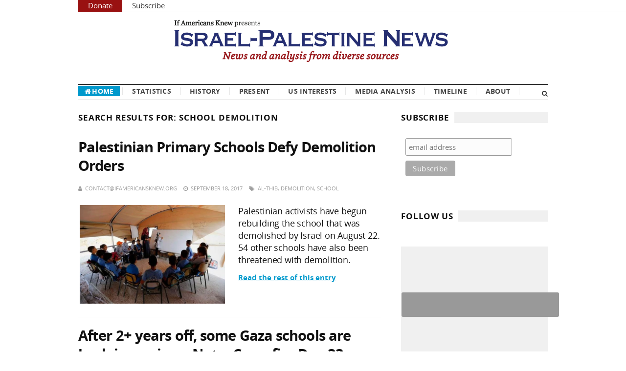

--- FILE ---
content_type: text/html; charset=UTF-8
request_url: https://israelpalestinenews.org/search/school%20demolition/
body_size: 24301
content:
<!DOCTYPE html>
<html class="no-js" lang="en-US">
<head>
<meta charset="UTF-8">
<meta name="viewport" content="width=device-width, initial-scale=1">
<link rel="profile" href="https://gmpg.org/xfn/11">
<link rel="pingback" href="https://israelpalestinenews.org/xmlrpc.php">
<meta name="google-site-verification" content="jV7IV0Gs_uiOn20Ky1qXIqXOschUX97avvJMveYETDs" />

<title>school demolition | Israel Palestine News</title>
<meta name='robots' content='max-image-preview:large' />
	<style>img:is([sizes="auto" i], [sizes^="auto," i]) { contain-intrinsic-size: 3000px 1500px }</style>
	<link rel='dns-prefetch' href='//google-analytics.com' />
<link rel='dns-prefetch' href='//youtube.com' />
<link rel='dns-prefetch' href='//bitchute.com' />
<link rel="alternate" type="application/rss+xml" title="Israel Palestine News &raquo; Feed" href="https://israelpalestinenews.org/feed" />
<link rel="alternate" type="application/rss+xml" title="Israel Palestine News &raquo; Comments Feed" href="https://israelpalestinenews.org/comments/feed/" />
<link rel="alternate" type="application/rss+xml" title="Israel Palestine News &raquo; Search Results for &#8220;school demolition&#8221; Feed" href="https://israelpalestinenews.org/search/school+demolition/feed/rss2/" />
		<style>
			.lazyload,
			.lazyloading {
				max-width: 100%;
			}
		</style>
		<link href="https://israelpalestinenews.org/wp-content/uploads/2020/05/favicon-32x32-2.png" rel="icon">
<link rel="apple-touch-icon-precomposed" href="https://israelpalestinenews.org/wp-content/uploads/2020/05/If-red-144.png">
<script type="wphb-delay-type" data-wphb-type="text/javascript">
/* <![CDATA[ */
window._wpemojiSettings = {"baseUrl":"https:\/\/s.w.org\/images\/core\/emoji\/16.0.1\/72x72\/","ext":".png","svgUrl":"https:\/\/s.w.org\/images\/core\/emoji\/16.0.1\/svg\/","svgExt":".svg","source":{"concatemoji":"https:\/\/israelpalestinenews.org\/wp-includes\/js\/wp-emoji-release.min.js"}};
/*! This file is auto-generated */
!function(s,n){var o,i,e;function c(e){try{var t={supportTests:e,timestamp:(new Date).valueOf()};sessionStorage.setItem(o,JSON.stringify(t))}catch(e){}}function p(e,t,n){e.clearRect(0,0,e.canvas.width,e.canvas.height),e.fillText(t,0,0);var t=new Uint32Array(e.getImageData(0,0,e.canvas.width,e.canvas.height).data),a=(e.clearRect(0,0,e.canvas.width,e.canvas.height),e.fillText(n,0,0),new Uint32Array(e.getImageData(0,0,e.canvas.width,e.canvas.height).data));return t.every(function(e,t){return e===a[t]})}function u(e,t){e.clearRect(0,0,e.canvas.width,e.canvas.height),e.fillText(t,0,0);for(var n=e.getImageData(16,16,1,1),a=0;a<n.data.length;a++)if(0!==n.data[a])return!1;return!0}function f(e,t,n,a){switch(t){case"flag":return n(e,"\ud83c\udff3\ufe0f\u200d\u26a7\ufe0f","\ud83c\udff3\ufe0f\u200b\u26a7\ufe0f")?!1:!n(e,"\ud83c\udde8\ud83c\uddf6","\ud83c\udde8\u200b\ud83c\uddf6")&&!n(e,"\ud83c\udff4\udb40\udc67\udb40\udc62\udb40\udc65\udb40\udc6e\udb40\udc67\udb40\udc7f","\ud83c\udff4\u200b\udb40\udc67\u200b\udb40\udc62\u200b\udb40\udc65\u200b\udb40\udc6e\u200b\udb40\udc67\u200b\udb40\udc7f");case"emoji":return!a(e,"\ud83e\udedf")}return!1}function g(e,t,n,a){var r="undefined"!=typeof WorkerGlobalScope&&self instanceof WorkerGlobalScope?new OffscreenCanvas(300,150):s.createElement("canvas"),o=r.getContext("2d",{willReadFrequently:!0}),i=(o.textBaseline="top",o.font="600 32px Arial",{});return e.forEach(function(e){i[e]=t(o,e,n,a)}),i}function t(e){var t=s.createElement("script");t.src=e,t.defer=!0,s.head.appendChild(t)}"undefined"!=typeof Promise&&(o="wpEmojiSettingsSupports",i=["flag","emoji"],n.supports={everything:!0,everythingExceptFlag:!0},e=new Promise(function(e){s.addEventListener("DOMContentLoaded",e,{once:!0})}),new Promise(function(t){var n=function(){try{var e=JSON.parse(sessionStorage.getItem(o));if("object"==typeof e&&"number"==typeof e.timestamp&&(new Date).valueOf()<e.timestamp+604800&&"object"==typeof e.supportTests)return e.supportTests}catch(e){}return null}();if(!n){if("undefined"!=typeof Worker&&"undefined"!=typeof OffscreenCanvas&&"undefined"!=typeof URL&&URL.createObjectURL&&"undefined"!=typeof Blob)try{var e="postMessage("+g.toString()+"("+[JSON.stringify(i),f.toString(),p.toString(),u.toString()].join(",")+"));",a=new Blob([e],{type:"text/javascript"}),r=new Worker(URL.createObjectURL(a),{name:"wpTestEmojiSupports"});return void(r.onmessage=function(e){c(n=e.data),r.terminate(),t(n)})}catch(e){}c(n=g(i,f,p,u))}t(n)}).then(function(e){for(var t in e)n.supports[t]=e[t],n.supports.everything=n.supports.everything&&n.supports[t],"flag"!==t&&(n.supports.everythingExceptFlag=n.supports.everythingExceptFlag&&n.supports[t]);n.supports.everythingExceptFlag=n.supports.everythingExceptFlag&&!n.supports.flag,n.DOMReady=!1,n.readyCallback=function(){n.DOMReady=!0}}).then(function(){return e}).then(function(){var e;n.supports.everything||(n.readyCallback(),(e=n.source||{}).concatemoji?t(e.concatemoji):e.wpemoji&&e.twemoji&&(t(e.twemoji),t(e.wpemoji)))}))}((window,document),window._wpemojiSettings);
/* ]]> */
</script>
<style id='wp-emoji-styles-inline-css' type='text/css'>

	img.wp-smiley, img.emoji {
		display: inline !important;
		border: none !important;
		box-shadow: none !important;
		height: 1em !important;
		width: 1em !important;
		margin: 0 0.07em !important;
		vertical-align: -0.1em !important;
		background: none !important;
		padding: 0 !important;
	}
</style>
<link rel='stylesheet' id='wp-block-library-css' href='https://israelpalestinenews.org/wp-includes/css/dist/block-library/style.min.css' type='text/css' media='all' />
<style id='classic-theme-styles-inline-css' type='text/css'>
/*! This file is auto-generated */
.wp-block-button__link{color:#fff;background-color:#32373c;border-radius:9999px;box-shadow:none;text-decoration:none;padding:calc(.667em + 2px) calc(1.333em + 2px);font-size:1.125em}.wp-block-file__button{background:#32373c;color:#fff;text-decoration:none}
</style>
<style id='global-styles-inline-css' type='text/css'>
:root{--wp--preset--aspect-ratio--square: 1;--wp--preset--aspect-ratio--4-3: 4/3;--wp--preset--aspect-ratio--3-4: 3/4;--wp--preset--aspect-ratio--3-2: 3/2;--wp--preset--aspect-ratio--2-3: 2/3;--wp--preset--aspect-ratio--16-9: 16/9;--wp--preset--aspect-ratio--9-16: 9/16;--wp--preset--color--black: #000000;--wp--preset--color--cyan-bluish-gray: #abb8c3;--wp--preset--color--white: #ffffff;--wp--preset--color--pale-pink: #f78da7;--wp--preset--color--vivid-red: #cf2e2e;--wp--preset--color--luminous-vivid-orange: #ff6900;--wp--preset--color--luminous-vivid-amber: #fcb900;--wp--preset--color--light-green-cyan: #7bdcb5;--wp--preset--color--vivid-green-cyan: #00d084;--wp--preset--color--pale-cyan-blue: #8ed1fc;--wp--preset--color--vivid-cyan-blue: #0693e3;--wp--preset--color--vivid-purple: #9b51e0;--wp--preset--gradient--vivid-cyan-blue-to-vivid-purple: linear-gradient(135deg,rgba(6,147,227,1) 0%,rgb(155,81,224) 100%);--wp--preset--gradient--light-green-cyan-to-vivid-green-cyan: linear-gradient(135deg,rgb(122,220,180) 0%,rgb(0,208,130) 100%);--wp--preset--gradient--luminous-vivid-amber-to-luminous-vivid-orange: linear-gradient(135deg,rgba(252,185,0,1) 0%,rgba(255,105,0,1) 100%);--wp--preset--gradient--luminous-vivid-orange-to-vivid-red: linear-gradient(135deg,rgba(255,105,0,1) 0%,rgb(207,46,46) 100%);--wp--preset--gradient--very-light-gray-to-cyan-bluish-gray: linear-gradient(135deg,rgb(238,238,238) 0%,rgb(169,184,195) 100%);--wp--preset--gradient--cool-to-warm-spectrum: linear-gradient(135deg,rgb(74,234,220) 0%,rgb(151,120,209) 20%,rgb(207,42,186) 40%,rgb(238,44,130) 60%,rgb(251,105,98) 80%,rgb(254,248,76) 100%);--wp--preset--gradient--blush-light-purple: linear-gradient(135deg,rgb(255,206,236) 0%,rgb(152,150,240) 100%);--wp--preset--gradient--blush-bordeaux: linear-gradient(135deg,rgb(254,205,165) 0%,rgb(254,45,45) 50%,rgb(107,0,62) 100%);--wp--preset--gradient--luminous-dusk: linear-gradient(135deg,rgb(255,203,112) 0%,rgb(199,81,192) 50%,rgb(65,88,208) 100%);--wp--preset--gradient--pale-ocean: linear-gradient(135deg,rgb(255,245,203) 0%,rgb(182,227,212) 50%,rgb(51,167,181) 100%);--wp--preset--gradient--electric-grass: linear-gradient(135deg,rgb(202,248,128) 0%,rgb(113,206,126) 100%);--wp--preset--gradient--midnight: linear-gradient(135deg,rgb(2,3,129) 0%,rgb(40,116,252) 100%);--wp--preset--font-size--small: 13px;--wp--preset--font-size--medium: 20px;--wp--preset--font-size--large: 36px;--wp--preset--font-size--x-large: 42px;--wp--preset--spacing--20: 0.44rem;--wp--preset--spacing--30: 0.67rem;--wp--preset--spacing--40: 1rem;--wp--preset--spacing--50: 1.5rem;--wp--preset--spacing--60: 2.25rem;--wp--preset--spacing--70: 3.38rem;--wp--preset--spacing--80: 5.06rem;--wp--preset--shadow--natural: 6px 6px 9px rgba(0, 0, 0, 0.2);--wp--preset--shadow--deep: 12px 12px 50px rgba(0, 0, 0, 0.4);--wp--preset--shadow--sharp: 6px 6px 0px rgba(0, 0, 0, 0.2);--wp--preset--shadow--outlined: 6px 6px 0px -3px rgba(255, 255, 255, 1), 6px 6px rgba(0, 0, 0, 1);--wp--preset--shadow--crisp: 6px 6px 0px rgba(0, 0, 0, 1);}:where(.is-layout-flex){gap: 0.5em;}:where(.is-layout-grid){gap: 0.5em;}body .is-layout-flex{display: flex;}.is-layout-flex{flex-wrap: wrap;align-items: center;}.is-layout-flex > :is(*, div){margin: 0;}body .is-layout-grid{display: grid;}.is-layout-grid > :is(*, div){margin: 0;}:where(.wp-block-columns.is-layout-flex){gap: 2em;}:where(.wp-block-columns.is-layout-grid){gap: 2em;}:where(.wp-block-post-template.is-layout-flex){gap: 1.25em;}:where(.wp-block-post-template.is-layout-grid){gap: 1.25em;}.has-black-color{color: var(--wp--preset--color--black) !important;}.has-cyan-bluish-gray-color{color: var(--wp--preset--color--cyan-bluish-gray) !important;}.has-white-color{color: var(--wp--preset--color--white) !important;}.has-pale-pink-color{color: var(--wp--preset--color--pale-pink) !important;}.has-vivid-red-color{color: var(--wp--preset--color--vivid-red) !important;}.has-luminous-vivid-orange-color{color: var(--wp--preset--color--luminous-vivid-orange) !important;}.has-luminous-vivid-amber-color{color: var(--wp--preset--color--luminous-vivid-amber) !important;}.has-light-green-cyan-color{color: var(--wp--preset--color--light-green-cyan) !important;}.has-vivid-green-cyan-color{color: var(--wp--preset--color--vivid-green-cyan) !important;}.has-pale-cyan-blue-color{color: var(--wp--preset--color--pale-cyan-blue) !important;}.has-vivid-cyan-blue-color{color: var(--wp--preset--color--vivid-cyan-blue) !important;}.has-vivid-purple-color{color: var(--wp--preset--color--vivid-purple) !important;}.has-black-background-color{background-color: var(--wp--preset--color--black) !important;}.has-cyan-bluish-gray-background-color{background-color: var(--wp--preset--color--cyan-bluish-gray) !important;}.has-white-background-color{background-color: var(--wp--preset--color--white) !important;}.has-pale-pink-background-color{background-color: var(--wp--preset--color--pale-pink) !important;}.has-vivid-red-background-color{background-color: var(--wp--preset--color--vivid-red) !important;}.has-luminous-vivid-orange-background-color{background-color: var(--wp--preset--color--luminous-vivid-orange) !important;}.has-luminous-vivid-amber-background-color{background-color: var(--wp--preset--color--luminous-vivid-amber) !important;}.has-light-green-cyan-background-color{background-color: var(--wp--preset--color--light-green-cyan) !important;}.has-vivid-green-cyan-background-color{background-color: var(--wp--preset--color--vivid-green-cyan) !important;}.has-pale-cyan-blue-background-color{background-color: var(--wp--preset--color--pale-cyan-blue) !important;}.has-vivid-cyan-blue-background-color{background-color: var(--wp--preset--color--vivid-cyan-blue) !important;}.has-vivid-purple-background-color{background-color: var(--wp--preset--color--vivid-purple) !important;}.has-black-border-color{border-color: var(--wp--preset--color--black) !important;}.has-cyan-bluish-gray-border-color{border-color: var(--wp--preset--color--cyan-bluish-gray) !important;}.has-white-border-color{border-color: var(--wp--preset--color--white) !important;}.has-pale-pink-border-color{border-color: var(--wp--preset--color--pale-pink) !important;}.has-vivid-red-border-color{border-color: var(--wp--preset--color--vivid-red) !important;}.has-luminous-vivid-orange-border-color{border-color: var(--wp--preset--color--luminous-vivid-orange) !important;}.has-luminous-vivid-amber-border-color{border-color: var(--wp--preset--color--luminous-vivid-amber) !important;}.has-light-green-cyan-border-color{border-color: var(--wp--preset--color--light-green-cyan) !important;}.has-vivid-green-cyan-border-color{border-color: var(--wp--preset--color--vivid-green-cyan) !important;}.has-pale-cyan-blue-border-color{border-color: var(--wp--preset--color--pale-cyan-blue) !important;}.has-vivid-cyan-blue-border-color{border-color: var(--wp--preset--color--vivid-cyan-blue) !important;}.has-vivid-purple-border-color{border-color: var(--wp--preset--color--vivid-purple) !important;}.has-vivid-cyan-blue-to-vivid-purple-gradient-background{background: var(--wp--preset--gradient--vivid-cyan-blue-to-vivid-purple) !important;}.has-light-green-cyan-to-vivid-green-cyan-gradient-background{background: var(--wp--preset--gradient--light-green-cyan-to-vivid-green-cyan) !important;}.has-luminous-vivid-amber-to-luminous-vivid-orange-gradient-background{background: var(--wp--preset--gradient--luminous-vivid-amber-to-luminous-vivid-orange) !important;}.has-luminous-vivid-orange-to-vivid-red-gradient-background{background: var(--wp--preset--gradient--luminous-vivid-orange-to-vivid-red) !important;}.has-very-light-gray-to-cyan-bluish-gray-gradient-background{background: var(--wp--preset--gradient--very-light-gray-to-cyan-bluish-gray) !important;}.has-cool-to-warm-spectrum-gradient-background{background: var(--wp--preset--gradient--cool-to-warm-spectrum) !important;}.has-blush-light-purple-gradient-background{background: var(--wp--preset--gradient--blush-light-purple) !important;}.has-blush-bordeaux-gradient-background{background: var(--wp--preset--gradient--blush-bordeaux) !important;}.has-luminous-dusk-gradient-background{background: var(--wp--preset--gradient--luminous-dusk) !important;}.has-pale-ocean-gradient-background{background: var(--wp--preset--gradient--pale-ocean) !important;}.has-electric-grass-gradient-background{background: var(--wp--preset--gradient--electric-grass) !important;}.has-midnight-gradient-background{background: var(--wp--preset--gradient--midnight) !important;}.has-small-font-size{font-size: var(--wp--preset--font-size--small) !important;}.has-medium-font-size{font-size: var(--wp--preset--font-size--medium) !important;}.has-large-font-size{font-size: var(--wp--preset--font-size--large) !important;}.has-x-large-font-size{font-size: var(--wp--preset--font-size--x-large) !important;}
:where(.wp-block-post-template.is-layout-flex){gap: 1.25em;}:where(.wp-block-post-template.is-layout-grid){gap: 1.25em;}
:where(.wp-block-columns.is-layout-flex){gap: 2em;}:where(.wp-block-columns.is-layout-grid){gap: 2em;}
:root :where(.wp-block-pullquote){font-size: 1.5em;line-height: 1.6;}
</style>
<link rel='stylesheet' id='mdp-speaker-css' href='https://israelpalestinenews.org/wp-content/plugins/speaker/css/speaker.min.css' type='text/css' media='all' />
<style id='mdp-speaker-inline-css' type='text/css'>

            .mdp-speaker-wrapper {
	            --mdp-speaker-player-padding: 0px 0px 0px 0px;
	            --mdp-speaker-player-margin: 0px 0px 20px 0px;
	            --mdp-speaker-player-radius: 20px 20px 20px 20px;
	            --mdp-speaker-player-color: rgba(2, 83, 238, 0.09);
	            --mdp-speaker-player-thumbnail-height: 250px;
	            --mdp-speaker-player-color-controls: rgba(2, 83, 238, 1);
	            --mdp-speaker-player-color-controls-hover: rgba(255, 255, 255, 1);
	            --mdp-speaker-player-color-text: rgba(68, 108, 184, 1);
	            --mdp-speaker-player-icon-size: 16px;
	            --mdp-speaker-player-font-size: 12px;
	            --mdp-speaker-player-wave-color: rgba(2, 83, 238, 0.5);
	            --mdp-speaker-player-progress-color: rgba(2, 83, 238, 1);
	            --mdp-speaker-row-gap: 20px;
	        }
        .mdp-speaker-wrapper::before {
    content: "Listen to article: ";
}
.mdp-speaker-box {
	margin-top: -1em;
}
</style>
<link rel='stylesheet' id='supernews-style-css' href='https://israelpalestinenews.org/wp-content/themes/supernews/style.css' type='text/css' media='all' />
<link rel='stylesheet' id='expander-style-css' href='https://israelpalestinenews.org/wp-content/themes/supernews-child/css/expander.css' type='text/css' media='all' />
<link rel='stylesheet' id='supernews-plugins-style-css' href='https://israelpalestinenews.org/wp-content/themes/supernews/assets/css/plugins.min.css' type='text/css' media='all' />
<link rel='stylesheet' id='supernews-child-style-css' href='https://israelpalestinenews.org/wp-content/themes/supernews-child/style.css' type='text/css' media='all' />
<link rel='stylesheet' id='supernews-responsive-css' href='https://israelpalestinenews.org/wp-content/themes/supernews/assets/css/responsive.css' type='text/css' media='all' />
<link rel='stylesheet' id='supernews-colors-css' href='https://israelpalestinenews.org/wp-content/themes/supernews/assets/css/colors/default.css' type='text/css' media='all' />
<link rel='stylesheet' id='simple-social-icons-font-css' href='https://israelpalestinenews.org/wp-content/plugins/simple-social-icons/css/style.css' type='text/css' media='all' />
<link rel='stylesheet' id='tablepress-default-css' href='https://israelpalestinenews.org/wp-content/plugins/tablepress/css/build/default.css' type='text/css' media='all' />
<script type="wphb-delay-type" data-wphb-type="text/javascript" src="https://israelpalestinenews.org/wp-includes/js/jquery/jquery.min.js" id="jquery-core-js"></script>
<script type="wphb-delay-type" data-wphb-type="text/javascript" id="beehive-gtm-frontend-header-js-after">
/* <![CDATA[ */
var dataLayer = [];
(function(w,d,s,l,i){w[l]=w[l]||[];w[l].push({'gtm.start':
			new Date().getTime(),event:'gtm.js'});var f=d.getElementsByTagName(s)[0],
			j=d.createElement(s),dl=l!='dataLayer'?'&l='+l:'';j.async=true;j.src=
			'https://www.googletagmanager.com/gtm.js?id='+i+dl;f.parentNode.insertBefore(j,f);
			})(window,document,'script','dataLayer','GTM-NRWNZZF');
/* ]]> */
</script>
<link rel="https://api.w.org/" href="https://israelpalestinenews.org/wp-json/" /><link rel="EditURI" type="application/rsd+xml" title="RSD" href="https://israelpalestinenews.org/xmlrpc.php?rsd" />

<link rel='dns-prefetch' href='https://i0.wp.com/'><link rel='preconnect' href='https://i0.wp.com/' crossorigin><link rel='dns-prefetch' href='https://i1.wp.com/'><link rel='preconnect' href='https://i1.wp.com/' crossorigin><link rel='dns-prefetch' href='https://i2.wp.com/'><link rel='preconnect' href='https://i2.wp.com/' crossorigin><link rel='dns-prefetch' href='https://i3.wp.com/'><link rel='preconnect' href='https://i3.wp.com/' crossorigin>		<script type="wphb-delay-type">
			document.documentElement.className = document.documentElement.className.replace('no-js', 'js');
		</script>
				<style>
			.no-js img.lazyload {
				display: none;
			}

			figure.wp-block-image img.lazyloading {
				min-width: 150px;
			}

			.lazyload,
			.lazyloading {
				--smush-placeholder-width: 100px;
				--smush-placeholder-aspect-ratio: 1/1;
				width: var(--smush-image-width, var(--smush-placeholder-width)) !important;
				aspect-ratio: var(--smush-image-aspect-ratio, var(--smush-placeholder-aspect-ratio)) !important;
			}

						.lazyload, .lazyloading {
				opacity: 0;
			}

			.lazyloaded {
				opacity: 1;
				transition: opacity 400ms;
				transition-delay: 0ms;
			}

					</style>
							<!-- Google Analytics tracking code output by Beehive Analytics Pro -->
						<script type="wphb-delay-type" async src="https://www.googletagmanager.com/gtag/js?id=G-C20YH2S3WX&l=beehiveDataLayer"></script>
		<script type="wphb-delay-type">
						window.beehiveDataLayer = window.beehiveDataLayer || [];
			function beehive_ga() {beehiveDataLayer.push(arguments);}
			beehive_ga('js', new Date())
						beehive_ga('config', 'G-C20YH2S3WX', {
				'anonymize_ip': true,
				'allow_google_signals': false,
			})
					</script>
		<!-- SEO meta tags powered by SmartCrawl https://wpmudev.com/project/smartcrawl-wordpress-seo/ -->
<link rel="canonical" href="https://israelpalestinenews.org/search/school+demolition/" />
<meta property="og:type" content="object" />
<meta property="og:url" content="https://israelpalestinenews.org/search/school+demolition/" />
<meta property="og:title" content="school demolition | Israel Palestine News" />
<meta name="twitter:card" content="summary" />
<meta name="twitter:title" content="school demolition | Israel Palestine News" />
<!-- /SEO -->
    <script type="wphb-delay-type" src="https://cdn.by.wonderpush.com/sdk/1.1/wonderpush-loader.min.js" async></script>
    <script type="wphb-delay-type">
      window.WonderPush = window.WonderPush || [];
      {
        var initOptions = {
          webKey: "f16dd3e76daf06b9bbffb12823a19c306685c4abc3babe9afa9634ead0610f4a",
          userId: null,
          customDomain: "https://israelpalestinenews.org/wp-content/plugins/wonderpush-web-push-notifications/assets/sdk/",
          frameUrl: "wp.html",
        };
                WonderPush.push(["init", initOptions]);
      }
          </script>
    <link rel="icon" href="https://israelpalestinenews.org/wp-content/uploads/2020/05/If-red-144-64x64.png" sizes="32x32" />
<link rel="icon" href="https://israelpalestinenews.org/wp-content/uploads/2020/05/If-red-144.png" sizes="192x192" />
<link rel="apple-touch-icon" href="https://israelpalestinenews.org/wp-content/uploads/2020/05/If-red-144.png" />
<meta name="msapplication-TileImage" content="https://israelpalestinenews.org/wp-content/uploads/2020/05/If-red-144.png" />
<link rel="preload" as="script" href="/wp-includes/js/jquery/jquery.min.js"><link rel="preload" as="script" href=""><script type="wphb-delay-type" id="mcjs">!function(c,h,i,m,p){m=c.createElement(h),p=c.getElementsByTagName(h)[0],m.async=1,m.src=i,p.parentNode.insertBefore(m,p)}(document,"script","https://chimpstatic.com/mcjs-connected/js/users/f80f8a011b6315caf43c1c17e/028f771c1b617d5539d7f4b82.js");</script>

</head>

<body class="search search-results wp-theme-supernews wp-child-theme-supernews-child group-blog layout-3c" dir="ltr" itemscope="itemscope" itemtype="http://schema.org/SearchResultsPage">


	<!-- <div id="fb-root"></div>
	<script type="wphb-delay-type" async defer crossorigin="anonymous" src="https://connect.facebook.net/en_US/sdk.js#xfbml=1&version=v9.0" nonce="0g9vuVCv"></script> -->


<!-- <script type="wphb-delay-type" language="javascript" data-wphb-type="text/javascript"> console.log('takeover_content here'); </script> -->

<div id="page" class="hfeed site">

	<header id="masthead" class="site-header container clearfix" itemscope="itemscope" itemtype="http://schema.org/WPHeader">

		
	<div id="primary-bar" class="clearfix">

		<a id="primary-mobile-menu" href="#"><i class="fa fa-bars"></i> Primary Menu</a>

		<nav id="primary-nav" itemscope="itemscope" itemtype="http://schema.org/SiteNavigationElement">

			<ul id="primary-menu" class="sf-menu"><li  id="menu-item-29778" class="menu-item menu-item-type-post_type menu-item-object-page menu-item-29778"><a href="https://israelpalestinenews.org/donate/">Donate</a></li>
<li  id="menu-item-29779" class="menu-item menu-item-type-post_type menu-item-object-page menu-item-29779"><a href="https://israelpalestinenews.org/subscribe/">Subscribe</a></li>
</ul>
		</nav><!-- #primary-nav -->

		
	</div><!-- #primary-bar -->


		<div id="logo" itemscope itemtype="http://schema.org/Brand">
<a href="https://israelpalestinenews.org" itemprop="url" rel="home">
<img itemprop="logo" src="https://israelpalestinenews.org/wp-content/uploads/2020/05/Israel-Palestine-News.png" alt="Israel Palestine News" srcset="https://israelpalestinenews.org/wp-content/uploads/2020/05/Israel-Palestine-News.png 600w, https://israelpalestinenews.org/wp-content/uploads/2020/05/Israel-Palestine-News-300x53.png 300w" sizes="(max-width: 600px) 100vw, 600px" />
</a>
</div>

		
		<div class="clearfix"></div>

		
	<div id="secondary-bar" class="clearfix">

		<a id="secondary-mobile-menu" href="#"><i class="fa fa-bars"></i> Menu</a>

		<nav id="secondary-nav">

			<ul id="secondary-menu" class="sf-menu"><li  id="menu-item-26" class="menu-item menu-item-type-custom menu-item-object-custom menu-item-home menu-item-26 home_item current_item"><a href="https://israelpalestinenews.org/"><i class="fa fa-home"></i>Home</a></li>
<li  id="menu-item-29772" class="menu-item menu-item-type-custom menu-item-object-custom menu-item-29772"><a href="https://ifamericansknew.org/">Statistics</a></li>
<li  id="menu-item-29773" class="menu-item menu-item-type-custom menu-item-object-custom menu-item-29773"><a href="https://ifamericansknew.org/history/">History</a></li>
<li  id="menu-item-29774" class="menu-item menu-item-type-custom menu-item-object-custom menu-item-29774"><a href="https://ifamericansknew.org/cur_sit/">Present</a></li>
<li  id="menu-item-29775" class="menu-item menu-item-type-custom menu-item-object-custom menu-item-29775"><a href="https://ifamericansknew.org/us_ints/">US Interests</a></li>
<li  id="menu-item-29776" class="menu-item menu-item-type-custom menu-item-object-custom menu-item-29776"><a href="https://ifamericansknew.org/media/">Media Analysis</a></li>
<li  id="menu-item-276786" class="menu-item menu-item-type-custom menu-item-object-custom menu-item-276786"><a href="https://israelpalestinetimeline.org/">Timeline</a></li>
<li  id="menu-item-17" class="menu-item menu-item-type-post_type menu-item-object-page menu-item-17"><a href="https://israelpalestinenews.org/about/">About</a></li>
</ul>
		</nav><!-- #secondary-nav -->

		<div class="header-search">

			<i class="fa fa-search"></i>
			<i class="fa fa-times"></i>

			<div class="search-form">
				<form action="https://israelpalestinenews.org/" id="searchform" method="get">
					<input type="text" name="s" id="s" placeholder="Search &hellip;">
					<button type="submit" name="submit" id="searchsubmit">Search</button>
				</form>
			</div><!-- .search-form -->

		</div><!-- .header-search -->

	</div><!-- #secondary-bar -->


	</header><!-- #masthead -->

	<main id="main" class="site-main container" style="display:block;">

	
	<div id="primary" class="content-area column">
		<div class="content-loop category-box blog-list" role="main" id="content" itemprop="mainContentOfPage" itemtype="http://schema.org/WebPageElement" itemscope="itemscope">

		
			<h3 class="section-title"><strong>Search Results for: <span>school demolition</span></strong></h3>

			
									<article id="post-5556" class="post-5556 post type-post status-publish format-image has-post-thumbnail hentry category-humanrights category-regionalnews tag-al-thib tag-demolition tag-school post_format-post-format-image entry" itemscope="itemscope" itemtype="http://schema.org/BlogPosting">

	<h2 class="entry-title" itemprop="headline"><a href="https://israelpalestinenews.org/palestinian-primary-schools-defy-demolition-orders/" rel="bookmark" itemprop="url">Palestinian Primary Schools Defy Demolition Orders</a></h2>
			<div class="entry-meta">
				<span class="entry-author author vcard" itemprop="author" itemscope="itemscope" itemtype="http://schema.org/Person"><i class="fa fa-user"></i> <a class="url fn n" href="https://israelpalestinenews.org/author/iak/" itemprop="url"><small itemprop="name"><span class="__cf_email__" data-cfemail="98fbf7f6ecf9fbecd8f1fef9f5fdeaf1fbf9f6ebf3f6fdefb6f7eaff">[email&#160;protected]</span></small></a></span>

	<span class="entry-date"><i class="fa fa-clock-o"></i> <time class="entry-date published" datetime="2017-09-18T17:00:07-07:00" itemprop="datePublished" title="Monday, September 18, 2017, 5:00 pm">September 18, 2017</time></span>

	
			<span class="entry-tags" itemprop="keywords"><i class="fa fa-tags"></i> <a href="https://israelpalestinenews.org/tag/al-thib/" rel="tag">al-thib</a>, <a href="https://israelpalestinenews.org/tag/demolition/" rel="tag">demolition</a>, <a href="https://israelpalestinenews.org/tag/school/" rel="tag">school</a></span>
	
		<div itemprop="publisher" itemscope itemtype="https://schema.org/Organization">
		<div itemprop="logo" itemscope itemtype="https://schema.org/ImageObject">
						<meta itemprop="url" content="https://israelpalestinenews.org/wp-content/uploads/2020/05/Israel-Palestine-News.png">
			<meta itemprop="width" content="215">
			<meta itemprop="height" content="60">
		</div>
		<meta itemprop="name" content="Israel Palestine News">
	</div>

	<meta itemprop="dateModified" content="2017-09-18T14:16:48-07:00"/>
	<meta itemscope itemprop="mainEntityOfPage" itemType="https://schema.org/WebPage" itemid="https://israelpalestinenews.org/palestinian-primary-schools-defy-demolition-orders/" content="Palestinian Primary Schools Defy Demolition Orders" />
		</div><!-- .entry-meta -->
	
			<div class="thumbnail" itemprop="image" itemscope itemtype="https://schema.org/ImageObject">
			<a href="https://israelpalestinenews.org/palestinian-primary-schools-defy-demolition-orders/"><img width="605" height="410" src="https://israelpalestinenews.org/wp-content/uploads/2017/09/9-18-17-school-605x410.jpg" class="entry-thumbnail wp-post-image" alt="Palestinian Primary Schools Defy Demolition Orders" title="Palestinian Primary Schools Defy Demolition Orders" decoding="async" fetchpriority="high" srcset="https://israelpalestinenews.org/wp-content/uploads/2017/09/9-18-17-school-605x410.jpg 605w, https://israelpalestinenews.org/wp-content/uploads/2017/09/9-18-17-school-300x203.jpg 300w, https://israelpalestinenews.org/wp-content/uploads/2017/09/9-18-17-school-768x520.jpg 768w, https://israelpalestinenews.org/wp-content/uploads/2017/09/9-18-17-school.jpg 800w" sizes="(max-width: 605px) 100vw, 605px" itemprop="image" /></a>
						<meta itemprop="url" content="https://israelpalestinenews.org/wp-content/uploads/2017/09/9-18-17-school-605x410.jpg">
			<meta itemprop="width" content="605">
			<meta itemprop="height" content="410">
		</div>
	
	<div class="entry-content" itemprop="description">
		<p>Palestinian activists have begun rebuilding the school that was demolished by Israel on August 22. 54 other schools have also been threatened with demolition.</p>
	</div><!-- .entry-content -->

	<div class="more-link">
	    <a href="https://israelpalestinenews.org/palestinian-primary-schools-defy-demolition-orders/">Read the rest of this entry</a>
	</div><!-- .more-link -->

</article><!-- #post-## -->
				
			
									<article id="post-320803" class="post-320803 post type-post status-publish format-image has-post-thumbnail hentry category-2023-israel-gaza-war category-daily-updates category-news category-regionalnews tag-education-in-gaza tag-eviction tag-home-demolition tag-west-bank post_format-post-format-image entry" itemscope="itemscope" itemtype="http://schema.org/BlogPosting">

	<h2 class="entry-title" itemprop="headline"><a href="https://israelpalestinenews.org/after-2-years-off-some-gaza-schools-are-back-in-session-not-a-ceasefire-day-32/" rel="bookmark" itemprop="url">After 2+ years off, some Gaza schools are back in session – Not a Ceasefire Day 33</a></h2>
			<div class="entry-meta">
				<span class="entry-author author vcard" itemprop="author" itemscope="itemscope" itemtype="http://schema.org/Person"><i class="fa fa-user"></i> <a class="url fn n" href="https://israelpalestinenews.org/author/iak/" itemprop="url"><small itemprop="name"><span class="__cf_email__" data-cfemail="afccc0c1dbceccdbefc6c9cec2caddc6cccec1dcc4c1cad881c0ddc8">[email&#160;protected]</span></small></a></span>

	<span class="entry-date"><i class="fa fa-clock-o"></i> <time class="entry-date published" datetime="2025-11-11T06:06:08-08:00" itemprop="datePublished" title="Tuesday, November 11, 2025, 6:06 am">November 11, 2025</time></span>

	
			<span class="entry-tags" itemprop="keywords"><i class="fa fa-tags"></i> <a href="https://israelpalestinenews.org/tag/education-in-gaza/" rel="tag">education in gaza</a>, <a href="https://israelpalestinenews.org/tag/eviction/" rel="tag">eviction</a>, <a href="https://israelpalestinenews.org/tag/home-demolition/" rel="tag">home demolition</a>, <a href="https://israelpalestinenews.org/tag/west-bank/" rel="tag">West Bank</a></span>
	
		<div itemprop="publisher" itemscope itemtype="https://schema.org/Organization">
		<div itemprop="logo" itemscope itemtype="https://schema.org/ImageObject">
						<meta itemprop="url" content="https://israelpalestinenews.org/wp-content/uploads/2020/05/Israel-Palestine-News.png">
			<meta itemprop="width" content="215">
			<meta itemprop="height" content="60">
		</div>
		<meta itemprop="name" content="Israel Palestine News">
	</div>

	<meta itemprop="dateModified" content="2025-11-12T18:44:04-08:00"/>
	<meta itemscope itemprop="mainEntityOfPage" itemType="https://schema.org/WebPage" itemid="https://israelpalestinenews.org/after-2-years-off-some-gaza-schools-are-back-in-session-not-a-ceasefire-day-32/" content="After 2+ years off, some Gaza schools are back in session – Not a Ceasefire Day 33" />
		</div><!-- .entry-meta -->
	
			<div class="thumbnail" itemprop="image" itemscope itemtype="https://schema.org/ImageObject">
			<a href="https://israelpalestinenews.org/after-2-years-off-some-gaza-schools-are-back-in-session-not-a-ceasefire-day-32/"><img width="615" height="410" src="https://israelpalestinenews.org/wp-content/uploads/2025/11/11-10-a-615x410.jpeg" class="entry-thumbnail wp-post-image" alt="After 2+ years off, some Gaza schools are back in session – Not a Ceasefire Day 33" title="After 2+ years off, some Gaza schools are back in session – Not a Ceasefire Day 33" decoding="async" srcset="https://israelpalestinenews.org/wp-content/uploads/2025/11/11-10-a-615x410.jpeg 615w, https://israelpalestinenews.org/wp-content/uploads/2025/11/11-10-a-300x200.jpeg 300w, https://israelpalestinenews.org/wp-content/uploads/2025/11/11-10-a-768x512.jpeg 768w, https://israelpalestinenews.org/wp-content/uploads/2025/11/11-10-a.jpeg 920w" sizes="(max-width: 615px) 100vw, 615px" itemprop="image" /></a>
						<meta itemprop="url" content="https://israelpalestinenews.org/wp-content/uploads/2025/11/11-10-a-615x410.jpeg">
			<meta itemprop="width" content="615">
			<meta itemprop="height" content="410">
		</div>
	
	<div class="entry-content" itemprop="description">
		<p>UNRWA schools are classrooms by day, shelters at night; Gaza medical workers still missing; provocative Israeli actions in West Bank; latest headlines in Israel</p>
	</div><!-- .entry-content -->

	<div class="more-link">
	    <a href="https://israelpalestinenews.org/after-2-years-off-some-gaza-schools-are-back-in-session-not-a-ceasefire-day-32/">Read the rest of this entry</a>
	</div><!-- .more-link -->

</article><!-- #post-## -->
				
			
									<article id="post-304860" class="post-304860 post type-post status-publish format-image has-post-thumbnail hentry category-2023-israel-gaza-war category-daily-updates category-news category-regionalnews tag-kamal-adwan-hospital tag-lebanon-ceasefire tag-mawasi tag-mike-casey tag-pierbattista-pizzaballa tag-pope-francis post_format-post-format-image entry" itemscope="itemscope" itemtype="http://schema.org/BlogPosting">

	<h2 class="entry-title" itemprop="headline"><a href="https://israelpalestinenews.org/gaza-israel-attacks-school-hospital-displacement-camp-killing-50-day-442/" rel="bookmark" itemprop="url">In Gaza, Israel attacks school, hospital, displacement camp, killing at least 50 – Day 442</a></h2>
			<div class="entry-meta">
				<span class="entry-author author vcard" itemprop="author" itemscope="itemscope" itemtype="http://schema.org/Person"><i class="fa fa-user"></i> <a class="url fn n" href="https://israelpalestinenews.org/author/iak/" itemprop="url"><small itemprop="name"><span class="__cf_email__" data-cfemail="01626e6f75606275416867606c64736862606f726a6f64762f6e7366">[email&#160;protected]</span></small></a></span>

	<span class="entry-date"><i class="fa fa-clock-o"></i> <time class="entry-date published" datetime="2024-12-23T11:24:47-08:00" itemprop="datePublished" title="Monday, December 23, 2024, 11:24 am">December 23, 2024</time></span>

	
			<span class="entry-tags" itemprop="keywords"><i class="fa fa-tags"></i> <a href="https://israelpalestinenews.org/tag/kamal-adwan-hospital/" rel="tag">Kamal Adwan Hospital</a>, <a href="https://israelpalestinenews.org/tag/lebanon-ceasefire/" rel="tag">lebanon ceasefire</a>, <a href="https://israelpalestinenews.org/tag/mawasi/" rel="tag">mawasi</a>, <a href="https://israelpalestinenews.org/tag/mike-casey/" rel="tag">mike casey</a>, <a href="https://israelpalestinenews.org/tag/pierbattista-pizzaballa/" rel="tag">Pierbattista Pizzaballa</a>, <a href="https://israelpalestinenews.org/tag/pope-francis/" rel="tag">pope francis</a></span>
	
		<div itemprop="publisher" itemscope itemtype="https://schema.org/Organization">
		<div itemprop="logo" itemscope itemtype="https://schema.org/ImageObject">
						<meta itemprop="url" content="https://israelpalestinenews.org/wp-content/uploads/2020/05/Israel-Palestine-News.png">
			<meta itemprop="width" content="215">
			<meta itemprop="height" content="60">
		</div>
		<meta itemprop="name" content="Israel Palestine News">
	</div>

	<meta itemprop="dateModified" content="2024-12-23T11:24:47-08:00"/>
	<meta itemscope itemprop="mainEntityOfPage" itemType="https://schema.org/WebPage" itemid="https://israelpalestinenews.org/gaza-israel-attacks-school-hospital-displacement-camp-killing-50-day-442/" content="In Gaza, Israel attacks school, hospital, displacement camp, killing at least 50 – Day 442" />
		</div><!-- .entry-meta -->
	
			<div class="thumbnail" itemprop="image" itemscope itemtype="https://schema.org/ImageObject">
			<a href="https://israelpalestinenews.org/gaza-israel-attacks-school-hospital-displacement-camp-killing-50-day-442/"><img width="616" height="410" src="https://israelpalestinenews.org/wp-content/uploads/2024/12/12-22-g-616x410.jpg" class="entry-thumbnail wp-post-image" alt="In Gaza, Israel attacks school, hospital, displacement camp, killing at least 50 – Day 442" title="In Gaza, Israel attacks school, hospital, displacement camp, killing at least 50 – Day 442" decoding="async" srcset="https://israelpalestinenews.org/wp-content/uploads/2024/12/12-22-g-616x410.jpg 616w, https://israelpalestinenews.org/wp-content/uploads/2024/12/12-22-g-300x200.jpg 300w, https://israelpalestinenews.org/wp-content/uploads/2024/12/12-22-g-1024x682.jpg 1024w, https://israelpalestinenews.org/wp-content/uploads/2024/12/12-22-g-768x511.jpg 768w, https://israelpalestinenews.org/wp-content/uploads/2024/12/12-22-g.jpg 1448w" sizes="(max-width: 616px) 100vw, 616px" itemprop="image" /></a>
						<meta itemprop="url" content="https://israelpalestinenews.org/wp-content/uploads/2024/12/12-22-g-616x410.jpg">
			<meta itemprop="width" content="616">
			<meta itemprop="height" content="410">
		</div>
	
	<div class="entry-content" itemprop="description">
		<p>Destruction and death all over Gaza; Pope Francis again berates Israel; Israel violates ceasefire with Lebanon, threatens Hezbollah if it dares to violate same ceasefire.</p>
	</div><!-- .entry-content -->

	<div class="more-link">
	    <a href="https://israelpalestinenews.org/gaza-israel-attacks-school-hospital-displacement-camp-killing-50-day-442/">Read the rest of this entry</a>
	</div><!-- .more-link -->

</article><!-- #post-## -->
				
			
									<article id="post-296158" class="post-296158 post type-post status-publish format-image has-post-thumbnail hentry category-2023-israel-gaza-war category-daily-updates category-news category-regionalnews tag-anti-boycott-legislation tag-ben-gvir tag-gaza-school-bombing tag-military-aid-to-israel tag-netzah-yehuda tag-palestinian-journalists-killed tag-polio tag-sexual-violence tag-torture tag-war-crime post_format-post-format-image entry" itemscope="itemscope" itemtype="http://schema.org/BlogPosting">

	<h2 class="entry-title" itemprop="headline"><a href="https://israelpalestinenews.org/israeli-strike-on-gaza-school-kills-more-than-100-people-as-they-pray-day-307/" rel="bookmark" itemprop="url">Israeli strike on Gaza school kills more than 100 people as they pray – Day 307</a></h2>
			<div class="entry-meta">
				<span class="entry-author author vcard" itemprop="author" itemscope="itemscope" itemtype="http://schema.org/Person"><i class="fa fa-user"></i> <a class="url fn n" href="https://israelpalestinenews.org/author/iak/" itemprop="url"><small itemprop="name"><span class="__cf_email__" data-cfemail="1f7c70716b7e7c6b5f76797e727a6d767c7e716c74717a6831706d78">[email&#160;protected]</span></small></a></span>

	<span class="entry-date"><i class="fa fa-clock-o"></i> <time class="entry-date published" datetime="2024-08-10T11:11:33-07:00" itemprop="datePublished" title="Saturday, August 10, 2024, 11:11 am">August 10, 2024</time></span>

	
			<span class="entry-tags" itemprop="keywords"><i class="fa fa-tags"></i> <a href="https://israelpalestinenews.org/tag/anti-boycott-legislation/" rel="tag">anti-boycott legislation</a>, <a href="https://israelpalestinenews.org/tag/ben-gvir/" rel="tag">ben gvir</a>, <a href="https://israelpalestinenews.org/tag/gaza-school-bombing/" rel="tag">gaza school bombing</a>, <a href="https://israelpalestinenews.org/tag/military-aid-to-israel/" rel="tag">military aid to israel</a>, <a href="https://israelpalestinenews.org/tag/netzah-yehuda/" rel="tag">netzah yehuda</a>, <a href="https://israelpalestinenews.org/tag/palestinian-journalists-killed/" rel="tag">palestinian journalists killed</a>, <a href="https://israelpalestinenews.org/tag/polio/" rel="tag">polio</a>, <a href="https://israelpalestinenews.org/tag/sexual-violence/" rel="tag">sexual violence</a>, <a href="https://israelpalestinenews.org/tag/torture/" rel="tag">torture</a>, <a href="https://israelpalestinenews.org/tag/war-crime/" rel="tag">war crime</a></span>
	
		<div itemprop="publisher" itemscope itemtype="https://schema.org/Organization">
		<div itemprop="logo" itemscope itemtype="https://schema.org/ImageObject">
						<meta itemprop="url" content="https://israelpalestinenews.org/wp-content/uploads/2020/05/Israel-Palestine-News.png">
			<meta itemprop="width" content="215">
			<meta itemprop="height" content="60">
		</div>
		<meta itemprop="name" content="Israel Palestine News">
	</div>

	<meta itemprop="dateModified" content="2024-08-10T11:13:01-07:00"/>
	<meta itemscope itemprop="mainEntityOfPage" itemType="https://schema.org/WebPage" itemid="https://israelpalestinenews.org/israeli-strike-on-gaza-school-kills-more-than-100-people-as-they-pray-day-307/" content="Israeli strike on Gaza school kills more than 100 people as they pray – Day 307" />
		</div><!-- .entry-meta -->
	
			<div class="thumbnail" itemprop="image" itemscope itemtype="https://schema.org/ImageObject">
			<a href="https://israelpalestinenews.org/israeli-strike-on-gaza-school-kills-more-than-100-people-as-they-pray-day-307/"><img width="615" height="410" src="https://israelpalestinenews.org/wp-content/uploads/2024/08/8-10-0-615x410.jpg" class="entry-thumbnail wp-post-image" alt="Israeli strike on Gaza school kills more than 100 people as they pray – Day 307" title="Israeli strike on Gaza school kills more than 100 people as they pray – Day 307" decoding="async" srcset="https://israelpalestinenews.org/wp-content/uploads/2024/08/8-10-0-615x410.jpg 615w, https://israelpalestinenews.org/wp-content/uploads/2024/08/8-10-0-300x200.jpg 300w, https://israelpalestinenews.org/wp-content/uploads/2024/08/8-10-0-768x512.jpg 768w, https://israelpalestinenews.org/wp-content/uploads/2024/08/8-10-0.jpg 810w" sizes="(max-width: 615px) 100vw, 615px" itemprop="image" /></a>
						<meta itemprop="url" content="https://israelpalestinenews.org/wp-content/uploads/2024/08/8-10-0-615x410.jpg">
			<meta itemprop="width" content="615">
			<meta itemprop="height" content="410">
		</div>
	
	<div class="entry-content" itemprop="description">
		<p>Israel drops 6,000 lbs of bombs on Gaza school; US poised to send Israel $3.5 billion, including to extremist battalion; 2 more journalists killed; waiting for &#8220;inevitable&#8221; polio outbreak as Israel blocks vaccines; new possible war crime; water &#038; sanitation systems in shambles; more on Israeli torture of Palestinian prisoners – as Biden admin shrugs; Israeli alleged rapist calls for support; yet another anti-boycott bill introduced in Senate;  more.</p>
	</div><!-- .entry-content -->

	<div class="more-link">
	    <a href="https://israelpalestinenews.org/israeli-strike-on-gaza-school-kills-more-than-100-people-as-they-pray-day-307/">Read the rest of this entry</a>
	</div><!-- .more-link -->

</article><!-- #post-## -->
				
			
									<article id="post-291515" class="post-291515 post type-post status-publish format-image has-post-thumbnail hentry category-2023-israel-gaza-war category-daily-updates category-news category-regionalnews tag-discrimination tag-fake-news tag-famine tag-flag-march tag-humanitarian-aid tag-israeli-bombing tag-jerusalem tag-killer-drones tag-west-bank post_format-post-format-image entry" itemscope="itemscope" itemtype="http://schema.org/BlogPosting">

	<h2 class="entry-title" itemprop="headline"><a href="https://israelpalestinenews.org/the-situation-is-apocalyptic-as-israel-bombs-another-un-school-day-243/" rel="bookmark" itemprop="url">&#8220;The situation is apocalyptic,&#8221; as Israel bombs another UN school – Day 243</a></h2>
			<div class="entry-meta">
				<span class="entry-author author vcard" itemprop="author" itemscope="itemscope" itemtype="http://schema.org/Person"><i class="fa fa-user"></i> <a class="url fn n" href="https://israelpalestinenews.org/author/iak/" itemprop="url"><small itemprop="name"><span class="__cf_email__" data-cfemail="13707c7d67727067537a75727e76617a70727d60787d76643d7c6174">[email&#160;protected]</span></small></a></span>

	<span class="entry-date"><i class="fa fa-clock-o"></i> <time class="entry-date published" datetime="2024-06-06T10:01:41-07:00" itemprop="datePublished" title="Thursday, June 6, 2024, 10:01 am">June 6, 2024</time></span>

	
			<span class="entry-tags" itemprop="keywords"><i class="fa fa-tags"></i> <a href="https://israelpalestinenews.org/tag/discrimination/" rel="tag">discrimination</a>, <a href="https://israelpalestinenews.org/tag/fake-news/" rel="tag">fake news</a>, <a href="https://israelpalestinenews.org/tag/famine/" rel="tag">famine</a>, <a href="https://israelpalestinenews.org/tag/flag-march/" rel="tag">flag march</a>, <a href="https://israelpalestinenews.org/tag/humanitarian-aid/" rel="tag">humanitarian aid</a>, <a href="https://israelpalestinenews.org/tag/israeli-bombing/" rel="tag">israeli bombing</a>, <a href="https://israelpalestinenews.org/tag/jerusalem/" rel="tag">Jerusalem</a>, <a href="https://israelpalestinenews.org/tag/killer-drones/" rel="tag">killer drones</a>, <a href="https://israelpalestinenews.org/tag/west-bank/" rel="tag">West Bank</a></span>
	
		<div itemprop="publisher" itemscope itemtype="https://schema.org/Organization">
		<div itemprop="logo" itemscope itemtype="https://schema.org/ImageObject">
						<meta itemprop="url" content="https://israelpalestinenews.org/wp-content/uploads/2020/05/Israel-Palestine-News.png">
			<meta itemprop="width" content="215">
			<meta itemprop="height" content="60">
		</div>
		<meta itemprop="name" content="Israel Palestine News">
	</div>

	<meta itemprop="dateModified" content="2024-06-06T12:54:51-07:00"/>
	<meta itemscope itemprop="mainEntityOfPage" itemType="https://schema.org/WebPage" itemid="https://israelpalestinenews.org/the-situation-is-apocalyptic-as-israel-bombs-another-un-school-day-243/" content="&#8220;The situation is apocalyptic,&#8221; as Israel bombs another UN school – Day 243" />
		</div><!-- .entry-meta -->
	
			<div class="thumbnail" itemprop="image" itemscope itemtype="https://schema.org/ImageObject">
			<a href="https://israelpalestinenews.org/the-situation-is-apocalyptic-as-israel-bombs-another-un-school-day-243/"><img width="615" height="410" src="https://israelpalestinenews.org/wp-content/uploads/2024/06/6-6-o-615x410.jpg" class="entry-thumbnail wp-post-image" alt="&#8220;The situation is apocalyptic,&#8221; as Israel bombs another UN school – Day 243" title="&#8220;The situation is apocalyptic,&#8221; as Israel bombs another UN school – Day 243" decoding="async" srcset="https://israelpalestinenews.org/wp-content/uploads/2024/06/6-6-o-615x410.jpg 615w, https://israelpalestinenews.org/wp-content/uploads/2024/06/6-6-o-300x200.jpg 300w, https://israelpalestinenews.org/wp-content/uploads/2024/06/6-6-o-768x512.jpg 768w, https://israelpalestinenews.org/wp-content/uploads/2024/06/6-6-o.jpg 810w" sizes="(max-width: 615px) 100vw, 615px" itemprop="image" /></a>
						<meta itemprop="url" content="https://israelpalestinenews.org/wp-content/uploads/2024/06/6-6-o-615x410.jpg">
			<meta itemprop="width" content="615">
			<meta itemprop="height" content="410">
		</div>
	
	<div class="entry-content" itemprop="description">
		<p>Israel bombs UN school, strips children of their clothes, pushes a million Gazans toward famine, kills civilians with drones; Israelis stage provocative Flag March; Israel targets US lawmakers with fake news; mysterious files on Netanyahu; &#8220;disinfo&#8221; Israeli company; much more&#8230;</p>
	</div><!-- .entry-content -->

	<div class="more-link">
	    <a href="https://israelpalestinenews.org/the-situation-is-apocalyptic-as-israel-bombs-another-un-school-day-243/">Read the rest of this entry</a>
	</div><!-- .more-link -->

</article><!-- #post-## -->
				
			
									<article id="post-269817" class="post-269817 post type-post status-publish format-image has-post-thumbnail hentry category-international-law category-regionalnews tag-child-detention tag-israel-permit-regime tag-mamoun-odeh post_format-post-format-image entry" itemscope="itemscope" itemtype="http://schema.org/BlogPosting">

	<h2 class="entry-title" itemprop="headline"><a href="https://israelpalestinenews.org/israel-vs-palestinian-youth-attacks-killing-demo-orders-for-primary-school/" rel="bookmark" itemprop="url">Israel vs Palestinian youth: attacks, killing, demo orders for primary school</a></h2>
			<div class="entry-meta">
				<span class="entry-author author vcard" itemprop="author" itemscope="itemscope" itemtype="http://schema.org/Person"><i class="fa fa-user"></i> <a class="url fn n" href="https://israelpalestinenews.org/author/iak/" itemprop="url"><small itemprop="name"><span class="__cf_email__" data-cfemail="680b07061c090b1c28010e09050d1a010b09061b03060d1f46071a0f">[email&#160;protected]</span></small></a></span>

	<span class="entry-date"><i class="fa fa-clock-o"></i> <time class="entry-date published" datetime="2023-03-10T16:06:09-08:00" itemprop="datePublished" title="Friday, March 10, 2023, 4:06 pm">March 10, 2023</time></span>

	
			<span class="entry-tags" itemprop="keywords"><i class="fa fa-tags"></i> <a href="https://israelpalestinenews.org/tag/child-detention/" rel="tag">child detention</a>, <a href="https://israelpalestinenews.org/tag/israel-permit-regime/" rel="tag">Israel permit regime</a>, <a href="https://israelpalestinenews.org/tag/mamoun-odeh/" rel="tag">Mamoun Odeh</a></span>
	
		<div itemprop="publisher" itemscope itemtype="https://schema.org/Organization">
		<div itemprop="logo" itemscope itemtype="https://schema.org/ImageObject">
						<meta itemprop="url" content="https://israelpalestinenews.org/wp-content/uploads/2020/05/Israel-Palestine-News.png">
			<meta itemprop="width" content="215">
			<meta itemprop="height" content="60">
		</div>
		<meta itemprop="name" content="Israel Palestine News">
	</div>

	<meta itemprop="dateModified" content="2023-03-10T16:06:09-08:00"/>
	<meta itemscope itemprop="mainEntityOfPage" itemType="https://schema.org/WebPage" itemid="https://israelpalestinenews.org/israel-vs-palestinian-youth-attacks-killing-demo-orders-for-primary-school/" content="Israel vs Palestinian youth: attacks, killing, demo orders for primary school" />
		</div><!-- .entry-meta -->
	
			<div class="thumbnail" itemprop="image" itemscope itemtype="https://schema.org/ImageObject">
			<a href="https://israelpalestinenews.org/israel-vs-palestinian-youth-attacks-killing-demo-orders-for-primary-school/"><img width="668" height="410" src="https://israelpalestinenews.org/wp-content/uploads/2023/03/3-10-peace-668x410.jpg" class="entry-thumbnail wp-post-image" alt="Israel vs Palestinian youth: attacks, killing, demo orders for primary school" title="Israel vs Palestinian youth: attacks, killing, demo orders for primary school" decoding="async" srcset="https://israelpalestinenews.org/wp-content/uploads/2023/03/3-10-peace-668x410.jpg 668w, https://israelpalestinenews.org/wp-content/uploads/2023/03/3-10-peace-300x184.jpg 300w, https://israelpalestinenews.org/wp-content/uploads/2023/03/3-10-peace-1024x629.jpg 1024w, https://israelpalestinenews.org/wp-content/uploads/2023/03/3-10-peace-768x471.jpg 768w, https://israelpalestinenews.org/wp-content/uploads/2023/03/3-10-peace-1536x943.jpg 1536w, https://israelpalestinenews.org/wp-content/uploads/2023/03/3-10-peace.jpg 1844w" sizes="(max-width: 668px) 100vw, 668px" itemprop="image" /></a>
						<meta itemprop="url" content="https://israelpalestinenews.org/wp-content/uploads/2023/03/3-10-peace-668x410.jpg">
			<meta itemprop="width" content="668">
			<meta itemprop="height" content="410">
		</div>
	
	<div class="entry-content" itemprop="description">
		<p>This week, Israeli soldiers attacked 6- and 8-year-old children, killed a teenager, and delivered demolition orders to an EU-funded primary school. Israeli occupation forces have killed 15 Palestinian children (80 Palestinians total) since the beginning of 2023.</p>
	</div><!-- .entry-content -->

	<div class="more-link">
	    <a href="https://israelpalestinenews.org/israel-vs-palestinian-youth-attacks-killing-demo-orders-for-primary-school/">Read the rest of this entry</a>
	</div><!-- .more-link -->

</article><!-- #post-## -->
				
			
									<article id="post-27361" class="post-27361 post type-post status-publish format-image has-post-thumbnail hentry category-featured category-regionalnews tag-bethlehem tag-gaza tag-home-demolitions tag-mohammad-salman-al-haddad tag-palestinian-news post_format-post-format-image entry" itemscope="itemscope" itemtype="http://schema.org/BlogPosting">

	<h2 class="entry-title" itemprop="headline"><a href="https://israelpalestinenews.org/feb-4-5-israeli-forces-kill-palestinian-teen-attack-school-children-demolish-homes-etc/" rel="bookmark" itemprop="url">Feb 4-5: Israeli forces kill Palestinian teen, attack school children, demolish homes, etc</a></h2>
			<div class="entry-meta">
				<span class="entry-author author vcard" itemprop="author" itemscope="itemscope" itemtype="http://schema.org/Person"><i class="fa fa-user"></i> <a class="url fn n" href="https://israelpalestinenews.org/author/iak/" itemprop="url"><small itemprop="name"><span class="__cf_email__" data-cfemail="a7c4c8c9d3c6c4d3e7cec1c6cac2d5cec4c6c9d4ccc9c2d089c8d5c0">[email&#160;protected]</span></small></a></span>

	<span class="entry-date"><i class="fa fa-clock-o"></i> <time class="entry-date published" datetime="2020-02-05T12:58:02-08:00" itemprop="datePublished" title="Wednesday, February 5, 2020, 12:58 pm">February 5, 2020</time></span>

	
			<span class="entry-tags" itemprop="keywords"><i class="fa fa-tags"></i> <a href="https://israelpalestinenews.org/tag/bethlehem/" rel="tag">Bethlehem</a>, <a href="https://israelpalestinenews.org/tag/gaza/" rel="tag">Gaza</a>, <a href="https://israelpalestinenews.org/tag/home-demolitions/" rel="tag">home demolitions</a>, <a href="https://israelpalestinenews.org/tag/mohammad-salman-al-haddad/" rel="tag">Mohammad Salman al-Haddad</a>, <a href="https://israelpalestinenews.org/tag/palestinian-news/" rel="tag">Palestinian news</a></span>
	
		<div itemprop="publisher" itemscope itemtype="https://schema.org/Organization">
		<div itemprop="logo" itemscope itemtype="https://schema.org/ImageObject">
						<meta itemprop="url" content="https://israelpalestinenews.org/wp-content/uploads/2020/05/Israel-Palestine-News.png">
			<meta itemprop="width" content="215">
			<meta itemprop="height" content="60">
		</div>
		<meta itemprop="name" content="Israel Palestine News">
	</div>

	<meta itemprop="dateModified" content="2020-02-05T14:00:25-08:00"/>
	<meta itemscope itemprop="mainEntityOfPage" itemType="https://schema.org/WebPage" itemid="https://israelpalestinenews.org/feb-4-5-israeli-forces-kill-palestinian-teen-attack-school-children-demolish-homes-etc/" content="Feb 4-5: Israeli forces kill Palestinian teen, attack school children, demolish homes, etc" />
		</div><!-- .entry-meta -->
	
			<div class="thumbnail" itemprop="image" itemscope itemtype="https://schema.org/ImageObject">
			<a href="https://israelpalestinenews.org/feb-4-5-israeli-forces-kill-palestinian-teen-attack-school-children-demolish-homes-etc/"><img width="554" height="410" src="https://israelpalestinenews.org/wp-content/uploads/2020/02/Muhammad-Salman-Tohme-Al-Haddad-17-554x410.jpg" class="entry-thumbnail wp-post-image" alt="Feb 4-5: Israeli forces kill Palestinian teen, attack school children, demolish homes, etc" title="Feb 4-5: Israeli forces kill Palestinian teen, attack school children, demolish homes, etc" decoding="async" srcset="https://israelpalestinenews.org/wp-content/uploads/2020/02/Muhammad-Salman-Tohme-Al-Haddad-17-554x410.jpg 554w, https://israelpalestinenews.org/wp-content/uploads/2020/02/Muhammad-Salman-Tohme-Al-Haddad-17-300x222.jpg 300w, https://israelpalestinenews.org/wp-content/uploads/2020/02/Muhammad-Salman-Tohme-Al-Haddad-17.jpg 768w" sizes="(max-width: 554px) 100vw, 554px" itemprop="image" /></a>
						<meta itemprop="url" content="https://israelpalestinenews.org/wp-content/uploads/2020/02/Muhammad-Salman-Tohme-Al-Haddad-17-554x410.jpg">
			<meta itemprop="width" content="554">
			<meta itemprop="height" content="410">
		</div>
	
	<div class="entry-content" itemprop="description">
		<p>Israeli soldiers shot a Palestinian teen in the heart, attacked school children in Bethlehem, attacked fishermen in Gaza, abducted a mayor, children, and others, demolished homes, etc in the past day and a half&#8230; </p>
	</div><!-- .entry-content -->

	<div class="more-link">
	    <a href="https://israelpalestinenews.org/feb-4-5-israeli-forces-kill-palestinian-teen-attack-school-children-demolish-homes-etc/">Read the rest of this entry</a>
	</div><!-- .more-link -->

</article><!-- #post-## -->
				
			
									<article id="post-21207" class="post-21207 post type-post status-publish format-image has-post-thumbnail hentry category-featured category-humanrights category-regionalnews tag-bedouin tag-displacement tag-history tag-home-demolition tag-jahalin tag-kfar-adumim tag-khan-al-ahmar tag-maale-adumim tag-regavim tag-settlement tag-war-crime post_format-post-format-image entry" itemscope="itemscope" itemtype="http://schema.org/BlogPosting">

	<h2 class="entry-title" itemprop="headline"><a href="https://israelpalestinenews.org/israel-pursues-possible-war-crime-in-village-demolition/" rel="bookmark" itemprop="url">Israel pursues possible war crime in village demolition</a></h2>
			<div class="entry-meta">
				<span class="entry-author author vcard" itemprop="author" itemscope="itemscope" itemtype="http://schema.org/Person"><i class="fa fa-user"></i> <a class="url fn n" href="https://israelpalestinenews.org/author/iak/" itemprop="url"><small itemprop="name"><span class="__cf_email__" data-cfemail="7d1e1213091c1e093d141b1c10180f141e1c130e1613180a53120f1a">[email&#160;protected]</span></small></a></span>

	<span class="entry-date"><i class="fa fa-clock-o"></i> <time class="entry-date published" datetime="2019-06-25T11:31:14-07:00" itemprop="datePublished" title="Tuesday, June 25, 2019, 11:31 am">June 25, 2019</time></span>

	
			<span class="entry-tags" itemprop="keywords"><i class="fa fa-tags"></i> <a href="https://israelpalestinenews.org/tag/bedouin/" rel="tag">bedouin</a>, <a href="https://israelpalestinenews.org/tag/displacement/" rel="tag">displacement</a>, <a href="https://israelpalestinenews.org/tag/history/" rel="tag">history</a>, <a href="https://israelpalestinenews.org/tag/home-demolition/" rel="tag">home demolition</a>, <a href="https://israelpalestinenews.org/tag/jahalin/" rel="tag">jahalin</a>, <a href="https://israelpalestinenews.org/tag/kfar-adumim/" rel="tag">kfar adumim</a>, <a href="https://israelpalestinenews.org/tag/khan-al-ahmar/" rel="tag">khan al ahmar</a>, <a href="https://israelpalestinenews.org/tag/maale-adumim/" rel="tag">ma'ale adumim</a>, <a href="https://israelpalestinenews.org/tag/regavim/" rel="tag">regavim</a>, <a href="https://israelpalestinenews.org/tag/settlement/" rel="tag">settlement</a>, <a href="https://israelpalestinenews.org/tag/war-crime/" rel="tag">war crime</a></span>
	
		<div itemprop="publisher" itemscope itemtype="https://schema.org/Organization">
		<div itemprop="logo" itemscope itemtype="https://schema.org/ImageObject">
						<meta itemprop="url" content="https://israelpalestinenews.org/wp-content/uploads/2020/05/Israel-Palestine-News.png">
			<meta itemprop="width" content="215">
			<meta itemprop="height" content="60">
		</div>
		<meta itemprop="name" content="Israel Palestine News">
	</div>

	<meta itemprop="dateModified" content="2019-06-25T11:31:14-07:00"/>
	<meta itemscope itemprop="mainEntityOfPage" itemType="https://schema.org/WebPage" itemid="https://israelpalestinenews.org/israel-pursues-possible-war-crime-in-village-demolition/" content="Israel pursues possible war crime in village demolition" />
		</div><!-- .entry-meta -->
	
			<div class="thumbnail" itemprop="image" itemscope itemtype="https://schema.org/ImageObject">
			<a href="https://israelpalestinenews.org/israel-pursues-possible-war-crime-in-village-demolition/"><img width="615" height="410" src="https://israelpalestinenews.org/wp-content/uploads/2019/06/6-25-nyt1-615x410.jpg" class="entry-thumbnail wp-post-image" alt="Israel pursues possible war crime in village demolition" title="Israel pursues possible war crime in village demolition" decoding="async" srcset="https://israelpalestinenews.org/wp-content/uploads/2019/06/6-25-nyt1-615x410.jpg 615w, https://israelpalestinenews.org/wp-content/uploads/2019/06/6-25-nyt1-300x200.jpg 300w, https://israelpalestinenews.org/wp-content/uploads/2019/06/6-25-nyt1-1024x683.jpg 1024w, https://israelpalestinenews.org/wp-content/uploads/2019/06/6-25-nyt1-768x512.jpg 768w, https://israelpalestinenews.org/wp-content/uploads/2019/06/6-25-nyt1-1536x1024.jpg 1536w, https://israelpalestinenews.org/wp-content/uploads/2019/06/6-25-nyt1-1320x880.jpg 1320w, https://israelpalestinenews.org/wp-content/uploads/2019/06/6-25-nyt1.jpg 2048w" sizes="(max-width: 615px) 100vw, 615px" itemprop="image" /></a>
						<meta itemprop="url" content="https://israelpalestinenews.org/wp-content/uploads/2019/06/6-25-nyt1-615x410.jpg">
			<meta itemprop="width" content="615">
			<meta itemprop="height" content="410">
		</div>
	
	<div class="entry-content" itemprop="description">
		<p>The bedouins in Khan al-Ahmar are considered an &#8220;existential threat&#8221; to the Jewish State; Israel plans to demolish the village and relocate the entire tribe to a location that denies the people their ancient culture. Israel&#8217;s Supreme Court has green-lighted the process, which will enable the state to cut the West Bank into pieces – although it may be a war crime.</p>
	</div><!-- .entry-content -->

	<div class="more-link">
	    <a href="https://israelpalestinenews.org/israel-pursues-possible-war-crime-in-village-demolition/">Read the rest of this entry</a>
	</div><!-- .more-link -->

</article><!-- #post-## -->
				
			
									<article id="post-18206" class="post-18206 post type-post status-publish format-image has-post-thumbnail hentry category-featured category-humanrights category-regionalnews tag-al-razi-school tag-demolition tag-occupation tag-shuafat-refugee-camp post_format-post-format-image entry" itemscope="itemscope" itemtype="http://schema.org/BlogPosting">

	<h2 class="entry-title" itemprop="headline"><a href="https://israelpalestinenews.org/without-explanation-israel-tears-down-new-palestinian-school-in-jerusalem/" rel="bookmark" itemprop="url">Without explanation, Israel tears down new Palestinian school in Jerusalem</a></h2>
			<div class="entry-meta">
				<span class="entry-author author vcard" itemprop="author" itemscope="itemscope" itemtype="http://schema.org/Person"><i class="fa fa-user"></i> <a class="url fn n" href="https://israelpalestinenews.org/author/iak/" itemprop="url"><small itemprop="name"><span class="__cf_email__" data-cfemail="9ffcf0f1ebfefcebdff6f9fef2faedf6fcfef1ecf4f1fae8b1f0edf8">[email&#160;protected]</span></small></a></span>

	<span class="entry-date"><i class="fa fa-clock-o"></i> <time class="entry-date published" datetime="2019-03-20T16:17:09-07:00" itemprop="datePublished" title="Wednesday, March 20, 2019, 4:17 pm">March 20, 2019</time></span>

	
			<span class="entry-tags" itemprop="keywords"><i class="fa fa-tags"></i> <a href="https://israelpalestinenews.org/tag/al-razi-school/" rel="tag">al razi school</a>, <a href="https://israelpalestinenews.org/tag/demolition/" rel="tag">demolition</a>, <a href="https://israelpalestinenews.org/tag/occupation/" rel="tag">occupation</a>, <a href="https://israelpalestinenews.org/tag/shuafat-refugee-camp/" rel="tag">shuafat refugee camp</a></span>
	
		<div itemprop="publisher" itemscope itemtype="https://schema.org/Organization">
		<div itemprop="logo" itemscope itemtype="https://schema.org/ImageObject">
						<meta itemprop="url" content="https://israelpalestinenews.org/wp-content/uploads/2020/05/Israel-Palestine-News.png">
			<meta itemprop="width" content="215">
			<meta itemprop="height" content="60">
		</div>
		<meta itemprop="name" content="Israel Palestine News">
	</div>

	<meta itemprop="dateModified" content="2019-03-20T16:17:09-07:00"/>
	<meta itemscope itemprop="mainEntityOfPage" itemType="https://schema.org/WebPage" itemid="https://israelpalestinenews.org/without-explanation-israel-tears-down-new-palestinian-school-in-jerusalem/" content="Without explanation, Israel tears down new Palestinian school in Jerusalem" />
		</div><!-- .entry-meta -->
	
			<div class="thumbnail" itemprop="image" itemscope itemtype="https://schema.org/ImageObject">
			<a href="https://israelpalestinenews.org/without-explanation-israel-tears-down-new-palestinian-school-in-jerusalem/"><img width="604" height="410" src="https://israelpalestinenews.org/wp-content/uploads/2019/03/Screen-Shot-2019-03-20-at-9.26.37-AM-604x410.png" class="entry-thumbnail wp-post-image" alt="Without explanation, Israel tears down new Palestinian school in Jerusalem" title="Without explanation, Israel tears down new Palestinian school in Jerusalem" decoding="async" srcset="https://israelpalestinenews.org/wp-content/uploads/2019/03/Screen-Shot-2019-03-20-at-9.26.37-AM-604x410.png 604w, https://israelpalestinenews.org/wp-content/uploads/2019/03/Screen-Shot-2019-03-20-at-9.26.37-AM-300x204.png 300w, https://israelpalestinenews.org/wp-content/uploads/2019/03/Screen-Shot-2019-03-20-at-9.26.37-AM-768x522.png 768w, https://israelpalestinenews.org/wp-content/uploads/2019/03/Screen-Shot-2019-03-20-at-9.26.37-AM.png 948w" sizes="(max-width: 604px) 100vw, 604px" itemprop="image" /></a>
						<meta itemprop="url" content="https://israelpalestinenews.org/wp-content/uploads/2019/03/Screen-Shot-2019-03-20-at-9.26.37-AM-604x410.png">
			<meta itemprop="width" content="604">
			<meta itemprop="height" content="410">
		</div>
	
	<div class="entry-content" itemprop="description">
		<p>On March 19th, with no advance warning, Israel evacuated a Palestinian school in Shaufat, Occupied East Jerusalem, then demolished it. The school&#8217;s principal reports that no official reason has been given.</p>
	</div><!-- .entry-content -->

	<div class="more-link">
	    <a href="https://israelpalestinenews.org/without-explanation-israel-tears-down-new-palestinian-school-in-jerusalem/">Read the rest of this entry</a>
	</div><!-- .more-link -->

</article><!-- #post-## -->
				
			
									<article id="post-16163" class="post-16163 post type-post status-publish format-image has-post-thumbnail hentry category-featured category-humanrights category-regionalnews tag-bethlehem tag-demolition tag-hebron tag-occupation tag-school tag-zionism post_format-post-format-image entry" itemscope="itemscope" itemtype="http://schema.org/BlogPosting">

	<h2 class="entry-title" itemprop="headline"><a href="https://israelpalestinenews.org/attending-school-while-palestinian-brief-horror-stories-from-the-last-6-weeks/" rel="bookmark" itemprop="url">Attending school while Palestinian: brief (horror) stories from the last 6 weeks</a></h2>
			<div class="entry-meta">
				<span class="entry-author author vcard" itemprop="author" itemscope="itemscope" itemtype="http://schema.org/Person"><i class="fa fa-user"></i> <a class="url fn n" href="https://israelpalestinenews.org/author/iak/" itemprop="url"><small itemprop="name"><span class="__cf_email__" data-cfemail="e784888993868493a78e81868a82958e848689948c898290c9889580">[email&#160;protected]</span></small></a></span>

	<span class="entry-date"><i class="fa fa-clock-o"></i> <time class="entry-date published" datetime="2018-12-10T09:43:31-08:00" itemprop="datePublished" title="Monday, December 10, 2018, 9:43 am">December 10, 2018</time></span>

	
			<span class="entry-tags" itemprop="keywords"><i class="fa fa-tags"></i> <a href="https://israelpalestinenews.org/tag/bethlehem/" rel="tag">Bethlehem</a>, <a href="https://israelpalestinenews.org/tag/demolition/" rel="tag">demolition</a>, <a href="https://israelpalestinenews.org/tag/hebron/" rel="tag">Hebron</a>, <a href="https://israelpalestinenews.org/tag/occupation/" rel="tag">occupation</a>, <a href="https://israelpalestinenews.org/tag/school/" rel="tag">school</a>, <a href="https://israelpalestinenews.org/tag/zionism/" rel="tag">zionism</a></span>
	
		<div itemprop="publisher" itemscope itemtype="https://schema.org/Organization">
		<div itemprop="logo" itemscope itemtype="https://schema.org/ImageObject">
						<meta itemprop="url" content="https://israelpalestinenews.org/wp-content/uploads/2020/05/Israel-Palestine-News.png">
			<meta itemprop="width" content="215">
			<meta itemprop="height" content="60">
		</div>
		<meta itemprop="name" content="Israel Palestine News">
	</div>

	<meta itemprop="dateModified" content="2018-12-10T09:43:31-08:00"/>
	<meta itemscope itemprop="mainEntityOfPage" itemType="https://schema.org/WebPage" itemid="https://israelpalestinenews.org/attending-school-while-palestinian-brief-horror-stories-from-the-last-6-weeks/" content="Attending school while Palestinian: brief (horror) stories from the last 6 weeks" />
		</div><!-- .entry-meta -->
	
			<div class="thumbnail" itemprop="image" itemscope itemtype="https://schema.org/ImageObject">
			<a href="https://israelpalestinenews.org/attending-school-while-palestinian-brief-horror-stories-from-the-last-6-weeks/"><img width="615" height="410" src="https://israelpalestinenews.org/wp-content/uploads/2018/12/12-10-18-school-615x410.jpg" class="entry-thumbnail wp-post-image" alt="Attending school while Palestinian: brief (horror) stories from the last 6 weeks" title="Attending school while Palestinian: brief (horror) stories from the last 6 weeks" decoding="async" srcset="https://israelpalestinenews.org/wp-content/uploads/2018/12/12-10-18-school-615x410.jpg 615w, https://israelpalestinenews.org/wp-content/uploads/2018/12/12-10-18-school-300x200.jpg 300w, https://israelpalestinenews.org/wp-content/uploads/2018/12/12-10-18-school-1024x683.jpg 1024w, https://israelpalestinenews.org/wp-content/uploads/2018/12/12-10-18-school-768x512.jpg 768w, https://israelpalestinenews.org/wp-content/uploads/2018/12/12-10-18-school.jpg 1200w" sizes="(max-width: 615px) 100vw, 615px" itemprop="image" /></a>
						<meta itemprop="url" content="https://israelpalestinenews.org/wp-content/uploads/2018/12/12-10-18-school-615x410.jpg">
			<meta itemprop="width" content="615">
			<meta itemprop="height" content="410">
		</div>
	
	<div class="entry-content" itemprop="description">
		<p>Israeli forces prepare to demolish a school in Hebron, West Bank on 11 July 2018 [DonnaBaranski-Walker/Twitter] Children in occupied West Bank schools are attacked and traumatized on a regular basis, as a matter of official policy. These are stories from just November and ten days in December (subsidized by American tax dollars).  compiled by If&hellip;</p>
	</div><!-- .entry-content -->

	<div class="more-link">
	    <a href="https://israelpalestinenews.org/attending-school-while-palestinian-brief-horror-stories-from-the-last-6-weeks/">Read the rest of this entry</a>
	</div><!-- .more-link -->

</article><!-- #post-## -->
				
			
			<div class="clearfix"></div>

			
	<nav class="pagination loop-pagination"><span aria-current="page" class="page-numbers current">1</span>
<a class="page-numbers" href="/search/school%20demolition/?paged=2">2</a>
<span class="page-numbers dots">&hellip;</span>
<a class="page-numbers" href="/search/school%20demolition/?paged=27">27</a>
<a class="next page-numbers" href="/search/school%20demolition/?paged=2">Next &rarr;</a></nav>

		
		</div><!-- #content -->
	</div><!-- #primary -->


<div class="widget-area sidbear sidebar1 column" aria-label="Secondary Sidebar" role="complementary" itemscope="itemscope" itemtype="http://schema.org/WPSideBar">
	<aside id="block-7" class="widget widget_block"><p><ul>	<li class="cat-item cat-item-36180"><a href="https://israelpalestinenews.org/2023-israel-gaza-war/">2023 Israel Gaza War</a>
<ul class='children'>
	<li class="cat-item cat-item-36221"><a href="https://israelpalestinenews.org/2023-israel-gaza-war/articles-about-the-situation/">Articles about 2023-5 Israel war on Gaza</a>
</li>
	<li class="cat-item cat-item-36220"><a href="https://israelpalestinenews.org/2023-israel-gaza-war/daily-updates/">Daily Updates</a>
</li>
	<li class="cat-item cat-item-36440"><a href="https://israelpalestinenews.org/2023-israel-gaza-war/false-claims-about-october-7/">False claims about October 7</a>
</li>
</ul>
</li>
	<li class="cat-item cat-item-34714"><a href="https://israelpalestinenews.org/biden-policies/">Biden policies</a>
</li>
	<li class="cat-item cat-item-30147"><a href="https://israelpalestinenews.org/censorship/">Censorship</a>
</li>
	<li class="cat-item cat-item-35983"><a href="https://israelpalestinenews.org/christians/">Christians</a>
<ul class='children'>
	<li class="cat-item cat-item-35984"><a href="https://israelpalestinenews.org/christians/israels-treatment-of-christians/">Israel&#039;s treatment of Christians</a>
</li>
</ul>
</li>
	<li class="cat-item cat-item-750"><a href="https://israelpalestinenews.org/headlines-from-palestine-news-broadcasts/">Headlines from Palestine news broadcasts</a>
</li>
	<li class="cat-item cat-item-35231"><a href="https://israelpalestinenews.org/history/">History</a>
</li>
	<li class="cat-item cat-item-8"><a href="https://israelpalestinenews.org/humanrights/">Human Rights</a>
</li>
	<li class="cat-item cat-item-15"><a href="https://israelpalestinenews.org/news/">IAK news &amp; analysis</a>
</li>
	<li class="cat-item cat-item-27800"><a href="https://israelpalestinenews.org/international-law/">International Law</a>
</li>
	<li class="cat-item cat-item-6"><a href="https://israelpalestinenews.org/iran/">Iran</a>
</li>
	<li class="cat-item cat-item-7"><a href="https://israelpalestinenews.org/iraq/">Iraq</a>
</li>
	<li class="cat-item cat-item-3"><a href="https://israelpalestinenews.org/lobby/">Israel Lobby</a>
</li>
	<li class="cat-item cat-item-35623"><a href="https://israelpalestinenews.org/israeli-espionage/">Israeli espionage</a>
</li>
	<li class="cat-item cat-item-17"><a href="https://israelpalestinenews.org/legislation/">Legislation</a>
<ul class='children'>
	<li class="cat-item cat-item-3732"><a href="https://israelpalestinenews.org/legislation/israelcentric-def-antisemitism/">Israelcentric defin of antisemitism</a>
</li>
</ul>
</li>
	<li class="cat-item cat-item-11"><a href="https://israelpalestinenews.org/mediabias/">Media Bias</a>
</li>
	<li class="cat-item cat-item-41"><a href="https://israelpalestinenews.org/neocons/">Neoconservatives</a>
</li>
	<li class="cat-item cat-item-2143"><a href="https://israelpalestinenews.org/politics/">Politics</a>
</li>
	<li class="cat-item cat-item-4"><a href="https://israelpalestinenews.org/thinktanks/">Pro-Israel Think Tanks</a>
</li>
	<li class="cat-item cat-item-824"><a href="https://israelpalestinenews.org/pep/">Progressive Except Palestine</a>
</li>
	<li class="cat-item cat-item-10"><a href="https://israelpalestinenews.org/regionalnews/">Regional News</a>
</li>
	<li class="cat-item cat-item-865"><a href="https://israelpalestinenews.org/religion/">Religion</a>
</li>
	<li class="cat-item cat-item-38142"><a href="https://israelpalestinenews.org/syria/">Syria</a>
</li>
	<li class="cat-item cat-item-120"><a href="https://israelpalestinenews.org/trump-gov-actions/">Trump / Governmental actions</a>
</li>
	<li class="cat-item cat-item-1"><a href="https://israelpalestinenews.org/uncategorized/">Uncategorized</a>
</li>
	<li class="cat-item cat-item-35620"><a href="https://israelpalestinenews.org/ussliberty/">USS Liberty</a>
</li>
	<li class="cat-item cat-item-28"><a href="https://israelpalestinenews.org/videos/">Videos</a>
</li>
</ul></p>
</aside><aside id="text-4" class="widget widget_text"><h3 class="widget-title"><strong>EDUCATE</strong></h3>			<div class="textwidget"><p><a href="https://ifamericansknew.org/cur_sit/gazafactsheet.html" target="_blank" rel="noopener"><img decoding="async" class="aligncenter size-full wp-image-22821" src="https://israelpalestinenews.org/wp-content/uploads/2020/08/Gazafactsheet-back-160.jpg" alt="Gaza Factsheet" width="612" height="792" /></a></p>
<p><a style="text-align: center;" href="http://ifamericaknew.org/about_us/materials.html" target="_blank" rel="noopener">Educational materials</a> on Israel-Palestine</p>
</div>
		</aside><aside id="block-6" class="widget widget_block">
<div class="wp-block-group"><div class="wp-block-group__inner-container is-layout-flow wp-block-group-is-layout-flow"></div></div>
</aside></div><!-- #secondary -->

<div id="secondary" class="widget-area widget-primary sidebar2 column" aria-label="Primary Sidebar" role="complementary" itemscope="itemscope" itemtype="http://schema.org/WPSideBar">
	<aside id="custom_html-7" class="widget_text widget widget_custom_html"><h3 class="widget-title"><strong>Subscribe</strong></h3><div class="textwidget custom-html-widget"><!-- Begin Mailchimp Signup Form -->
<link href="//cdn-images.mailchimp.com/embedcode/slim-10_7.css" rel="stylesheet" type="text/css">

<div id="mc_embed_signup">
<form action="https://ifamericansknew.us11.list-manage.com/subscribe/post?u=70b9fc567465118fa0b7b6e67&amp;id=492062bf3f" method="post" id="mc-embedded-subscribe-form" name="mc-embedded-subscribe-form" class="validate" target="_blank" novalidate>
			<div id="mc_embed_signup_scroll">
	
	<input style="width: 75%" type="email" value="" name="EMAIL" class="email" id="mce-EMAIL" placeholder="email address" required>

		<input id="mce-group[24773]-24773-0" checked="checked" name="group[24773][1]" type="checkbox" value="1" style="display:none;"/>
		<input id="mce-group[24773]-24773-1" checked="checked" name="group[24773][2]" type="checkbox" value="2" style="display:none;"/>
		<input id="mce-group[24773]-24773-3" checked="checked" name="group[24773][8]" type="checkbox" value="8" style="display:none;"/>

	<!-- real people should not fill this in and expect good things - do not remove this or risk form bot signups-->
	<div style="position: absolute; left: -5000px;" aria-hidden="true"><input type="text" name="b_70b9fc567465118fa0b7b6e67_492062bf3f" tabindex="-1" value=""></div>
	<div class="clear" style="margin-top: 0.5em;"><input type="submit" value="Subscribe" name="subscribe" id="mc-embedded-subscribe" class="button"></div>
	</div>
</form>
</div>

<!--End mc_embed_signup--></div></aside><aside id="simple-social-icons-2" class="widget simple-social-icons"><h3 class="widget-title"><strong>Follow Us</strong></h3><ul class="alignleft"><li class="ssi-facebook"><a href="https://www.facebook.com/ifamericansknew/" target="_blank" rel="noopener noreferrer"><svg role="img" class="social-facebook" aria-labelledby="social-facebook-2"><title id="social-facebook-2">Facebook</title><use xlink:href="https://israelpalestinenews.org/wp-content/plugins/simple-social-icons/symbol-defs.svg#social-facebook"></use></svg></a></li><li class="ssi-instagram"><a href="https://www.instagram.com/if_americans_knew/" target="_blank" rel="noopener noreferrer"><svg role="img" class="social-instagram" aria-labelledby="social-instagram-2"><title id="social-instagram-2">Instagram</title><use xlink:href="https://israelpalestinenews.org/wp-content/plugins/simple-social-icons/symbol-defs.svg#social-instagram"></use></svg></a></li><li class="ssi-tiktok"><a href="https://www.tiktok.com/@ifamericansknewofficial" target="_blank" rel="noopener noreferrer"><svg role="img" class="social-tiktok" aria-labelledby="social-tiktok-2"><title id="social-tiktok-2">TikTok</title><use xlink:href="https://israelpalestinenews.org/wp-content/plugins/simple-social-icons/symbol-defs.svg#social-tiktok"></use></svg></a></li><li class="ssi-twitter"><a href="https://twitter.com/ifamericansknew" target="_blank" rel="noopener noreferrer"><svg role="img" class="social-twitter" aria-labelledby="social-twitter-2"><title id="social-twitter-2">Twitter</title><use xlink:href="https://israelpalestinenews.org/wp-content/plugins/simple-social-icons/symbol-defs.svg#social-twitter"></use></svg></a></li><li class="ssi-vimeo"><a href="https://vimeo.com/ifamericansknewvideos" target="_blank" rel="noopener noreferrer"><svg role="img" class="social-vimeo" aria-labelledby="social-vimeo-2"><title id="social-vimeo-2">Vimeo</title><use xlink:href="https://israelpalestinenews.org/wp-content/plugins/simple-social-icons/symbol-defs.svg#social-vimeo"></use></svg></a></li><li class="ssi-youtube"><a href="https://www.youtube.com/IfAmericansKnew-Video" target="_blank" rel="noopener noreferrer"><svg role="img" class="social-youtube" aria-labelledby="social-youtube-2"><title id="social-youtube-2">YouTube</title><use xlink:href="https://israelpalestinenews.org/wp-content/plugins/simple-social-icons/symbol-defs.svg#social-youtube"></use></svg></a></li></ul></aside><aside id="custom_html-3" class="widget_text widget widget_custom_html"><h3 class="widget-title"><strong>Read This</strong></h3><div class="textwidget custom-html-widget"><a href="https://www.amazon.com/gp/product/149591092X/ref=as_li_ss_tl?ie=UTF8&camp=1789&creative=390957&creativeASIN=149591092X&linkCode=as2&tag=ifamericankne-20" target="_blank"><img alt="Book: Against Our Better Judgment" src="/wp-content/uploads/2018/09/aobj-gofundme.png"></a>
<p><span style="font-family: 'Times New Roman', Times, serif">“This provocative book documents a history that is essential in understanding today’s world.  Scholarly, yet readable, it is a must for all Americans.”</span><br>
<span style="font-weight: bold; font-size: 80%; ">—James Abourezk, former U.S. Senator</span><span style="margin-top: 1em; display: block;">Order <i>Against Our Better Judgment</i><br>by Alison Weir on <a href="https://www.amazon.com/gp/product/149591092X/ref=as_li_ss_tl?ie=UTF8&camp=1789&creative=390957&creativeASIN=149591092X&linkCode=as2&tag=ifamericankne-20" target="_blank">Amazon.com</a> </span><!--<span style="margin-top: 0.5em; display: block;">Read reviews and an excerpt at <a href="http://www.againstourbetterjudgment.com/" target="_blank">AgainstOurBetterJudgment.com</a></span>--><span style="margin-top: 0.5em; display: block;">To invite Alison to give a presentation in your city, please <a href="/about/">contact us</a>.</span></p></div></aside><aside id="text-7" class="widget widget_text"><h3 class="widget-title"><strong>Land Lost</strong></h3>			<div class="textwidget"><p><img decoding="async" src="https://israelpalestinenews.org/wp-content/uploads/2019/09/4Maps.jpg" alt="Palestinian Loss of Land 1947 to Present" width="450" height="306" class="aligncenter size-full wp-image-22822" srcset="https://israelpalestinenews.org/wp-content/uploads/2019/09/4Maps.jpg 450w, https://israelpalestinenews.org/wp-content/uploads/2019/09/4Maps-300x204.jpg 300w" sizes="(max-width: 450px) 100vw, 450px" /><br />
Read more at: <a href="https://ifamericansknew.org/history/" target="_blank">IfAmericansKnew.org</a></p>
</div>
		</aside><aside id="custom_html-5" class="widget_text widget widget_custom_html"><h3 class="widget-title"><strong>Lives Lost</strong></h3><div class="textwidget custom-html-widget"><iframe id="DeathPieChart" src="https://israelpalestinetimeline.org/death-pie-chart-300px/"   allowfullscreen="allowfullscreen" width="300" height="360"></iframe>
Source: <a href="https://israelpalestinetimeline.org/charts/" target="_blank">IsraelPalestineTimeline.org</a></div></aside><aside id="rss-4" class="widget widget_rss"><h3 class="widget-title"><strong><a class="rsswidget rss-widget-feed" href="http://imemc.org/feed/"><img class="rss-widget-icon" style="border:0" width="14" height="14" src="https://israelpalestinenews.org/wp-includes/images/rss.png" alt="RSS" /></a> <a class="rsswidget rss-widget-title" href="">HEADLINES FROM THE REGION</a></strong></h3></aside><aside id="block-4" class="widget widget_block">
<div class="wp-block-group"><div class="wp-block-group__inner-container is-layout-flow wp-block-group-is-layout-flow"></div></div>
</aside></div><!-- #secondary -->

	</main><!-- #content -->

	<footer id="footer" class="container clearfix" itemscope="itemscope" itemtype="http://schema.org/WPFooter">

		<div class="footer-column footer-column-1">
					</div>

		<div class="footer-column footer-column-2">
			<aside id="custom_html-4" class="widget_text widget widget_custom_html"><h3 class="widget-title">Twitter</h3><div class="textwidget custom-html-widget"></div></aside><aside id="block-9" class="widget widget_block"><a class="twitter-timeline" href="https://twitter.com/ifamericansknew?ref_src=twsrc%5Etfw">Tweets by ifamericansknew</a> <script data-cfasync="false" src="/cdn-cgi/scripts/5c5dd728/cloudflare-static/email-decode.min.js"></script><script type="wphb-delay-type" async src="https://platform.twitter.com/widgets.js" charset="utf-8"></script></aside>		</div>

		<div class="footer-column footer-column-3">
			<aside id="text-5" class="widget widget_text"><h3 class="widget-title">DONATE</h3>			<div class="textwidget"><p>Our work is made possible by the support of our readers. Consider making a donation today:</p>
<p><a style="display: block; background: #991111; margin: 0 20px; text-align: center; text-decoration: none; font-size: 22pt; color: #ffffff; font-family: Arial, Helvetica, sans-serif; border-radius: 8px;" href="https://israelpalestinenews.org/donate/" target="_blank" rel="noopener">DONATE</a></p>
</div>
		</aside>		</div>

		<div class="footer-column footer-column-4">
			<aside id="text-6" class="widget widget_text"><h3 class="widget-title">DISCLAIMER</h3>			<div class="textwidget"><p><span style="font-size: 9.5pt;">We believe in the free marketplace of ideas and post information we think is valuable for people to read. The posting of articles from organizations or individuals does not necessarily denote agreement with or endorsement of the political positions or philosophies espoused by these highly diverse sources. Read the If Americans Knew <a style="font-size: 10pt;" href="http://ifamericansknew.org/about_us/" target="_blank" rel="noopener">statement</a> on our mission and principles to learn more.</span></p>
<p><span style="font-size: 9.5pt;">In accordance with <a href="http://www.law.cornell.edu/uscode/17/107.shtml" target="_blank" rel="noopener">Title 17 U.S.C. Section 107</a>, any copyrighted work is archived here under fair use law for educational and research purposes in accordance with our nonprofit educational mission. The opinions rendered are the authors&#8217; and not necessarily those of this website.</span></p>
</div>
		</aside>		</div>

		<div id="site-bottom" class="container clearfix">

			
	<nav id="footer-nav" itemscope="itemscope" itemtype="http://schema.org/SiteNavigationElement">

		<ul id="menu-footer-menu" class="menu"><li id="menu-item-209" class="menu-item menu-item-type-post_type menu-item-object-page menu-item-209"><a href="https://israelpalestinenews.org/about/">About Us</a></li>
<li id="menu-item-208" class="menu-item menu-item-type-post_type menu-item-object-page menu-item-208"><a href="https://israelpalestinenews.org/donate/">Donate</a></li>
<li id="menu-item-212" class="menu-item menu-item-type-taxonomy menu-item-object-category menu-item-212"><a href="https://israelpalestinenews.org/news/">Latest News</a></li>
<li id="menu-item-240328" class="menu-item menu-item-type-post_type menu-item-object-page menu-item-240328"><a href="https://israelpalestinenews.org/cookie-policy/">Cookie Policy</a></li>
<li id="menu-item-240327" class="menu-item menu-item-type-post_type menu-item-object-page menu-item-240327"><a href="https://israelpalestinenews.org/privacy-statement/">Privacy Statement</a></li>
<li id="menu-item-270653" class="menu-item menu-item-type-post_type menu-item-object-page menu-item-270653"><a href="https://israelpalestinenews.org/copyright-dmca/">Copyright/DMCA</a></li>
<li id="menu-item-27150" class="menu-item menu-item-type-post_type menu-item-object-page menu-item-27150"><a href="https://israelpalestinenews.org/disclaimer/">Disclaimer</a></li>
</ul>
	</nav><!-- #footer-nav -->


		<div class="copyright"><a rel="license" href="http://creativecommons.org/licenses/by/4.0/" ><img alt="Creative Commons License" style="border-width:0" src="/wp-content/uploads/2020/08/Attribution-88x31-1.png" /></a> <span style="vertical-align: top; display: inline-block; line-height: 1.3em; margin-left: .5em;">Content on this site is licensed under a <br><a rel="license" href="http://creativecommons.org/licenses/by/4.0/">Creative Commons Attribution 4.0 International License</a>.</span></div><!-- .copyright -->
		</div>

	</footer><!-- #colophon -->

</div><!-- #page -->

<script type="speculationrules">
{"prefetch":[{"source":"document","where":{"and":[{"href_matches":"\/*"},{"not":{"href_matches":["\/wp-*.php","\/wp-admin\/*","\/wp-content\/uploads\/*","\/wp-content\/*","\/wp-content\/plugins\/*","\/wp-content\/themes\/supernews-child\/*","\/wp-content\/themes\/supernews\/*","\/*\\?(.+)"]}},{"not":{"selector_matches":"a[rel~=\"nofollow\"]"}},{"not":{"selector_matches":".no-prefetch, .no-prefetch a"}}]},"eagerness":"conservative"}]}
</script>

			<script type="wphb-delay-type" data-wphb-type="text/javascript">
				var _paq = _paq || [];
								_paq.push(['trackPageView']);
								(function () {
					var u = "https://analytics2.wpmudev.com/";
					_paq.push(['setTrackerUrl', u + 'track/']);
					_paq.push(['setSiteId', '2139']);
					var d   = document, g = d.createElement('script'), s = d.getElementsByTagName('script')[0];
					g.type  = 'text/javascript';
					g.async = true;
					g.defer = true;
					g.src   = 'https://analytics.wpmucdn.com/matomo.js';
					s.parentNode.insertBefore(g, s);
				})();
			</script>
			<script type="wphb-delay-type">document.documentElement.className = 'js';</script>
<style type="text/css" media="screen">#simple-social-icons-2 ul li a, #simple-social-icons-2 ul li a:hover, #simple-social-icons-2 ul li a:focus { background-color: #999999 !important; border-radius: 3px; color: #ffffff !important; border: 0px #ffffff solid !important; font-size: 21px; padding: 11px; }  #simple-social-icons-2 ul li a:hover, #simple-social-icons-2 ul li a:focus { background-color: #666666 !important; border-color: #ffffff !important; color: #ffffff !important; }  #simple-social-icons-2 ul li a:focus { outline: 1px dotted #666666 !important; }</style><script type="text/javascript" id="wphb-add-delay">var delay_js_timeout_timer = 20000;!function(){function e(e){return function(e){if(Array.isArray(e))return t(e)}(e)||function(e){if("undefined"!=typeof Symbol&&null!=e[Symbol.iterator]||null!=e["@@iterator"])return Array.from(e)}(e)||function(e,n){if(e){if("string"==typeof e)return t(e,n);var r={}.toString.call(e).slice(8,-1);return"Object"===r&&e.constructor&&(r=e.constructor.name),"Map"===r||"Set"===r?Array.from(e):"Arguments"===r||/^(?:Ui|I)nt(?:8|16|32)(?:Clamped)?Array$/.test(r)?t(e,n):void 0}}(e)||function(){throw new TypeError("Invalid attempt to spread non-iterable instance.\nIn order to be iterable, non-array objects must have a [Symbol.iterator]() method.")}()}function t(e,t){(null==t||t>e.length)&&(t=e.length);for(var n=0,r=Array(t);n<t;n++)r[n]=e[n];return r}function n(e,t,n){return(t=function(e){var t=function(e,t){if("object"!=r(e)||!e)return e;var n=e[Symbol.toPrimitive];if(void 0!==n){var o=n.call(e,t||"default");if("object"!=r(o))return o;throw new TypeError("@@toPrimitive must return a primitive value.")}return("string"===t?String:Number)(e)}(e,"string");return"symbol"==r(t)?t:t+""}(t))in e?Object.defineProperty(e,t,{value:n,enumerable:!0,configurable:!0,writable:!0}):e[t]=n,e}function r(e){return r="function"==typeof Symbol&&"symbol"==typeof Symbol.iterator?function(e){return typeof e}:function(e){return e&&"function"==typeof Symbol&&e.constructor===Symbol&&e!==Symbol.prototype?"symbol":typeof e},r(e)}function o(){var e,t,n="function"==typeof Symbol?Symbol:{},r=n.iterator||"@@iterator",a=n.toStringTag||"@@toStringTag";function u(n,r,o,a){var u=r&&r.prototype instanceof s?r:s,d=Object.create(u.prototype);return i(d,"_invoke",function(n,r,o){var i,a,u,s=0,d=o||[],f=!1,v={p:0,n:0,v:e,a:p,f:p.bind(e,4),d:function(t,n){return i=t,a=0,u=e,v.n=n,c}};function p(n,r){for(a=n,u=r,t=0;!f&&s&&!o&&t<d.length;t++){var o,i=d[t],p=v.p,w=i[2];n>3?(o=w===r)&&(u=i[(a=i[4])?5:(a=3,3)],i[4]=i[5]=e):i[0]<=p&&((o=n<2&&p<i[1])?(a=0,v.v=r,v.n=i[1]):p<w&&(o=n<3||i[0]>r||r>w)&&(i[4]=n,i[5]=r,v.n=w,a=0))}if(o||n>1)return c;throw f=!0,r}return function(o,d,w){if(s>1)throw TypeError("Generator is already running");for(f&&1===d&&p(d,w),a=d,u=w;(t=a<2?e:u)||!f;){i||(a?a<3?(a>1&&(v.n=-1),p(a,u)):v.n=u:v.v=u);try{if(s=2,i){if(a||(o="next"),t=i[o]){if(!(t=t.call(i,u)))throw TypeError("iterator result is not an object");if(!t.done)return t;u=t.value,a<2&&(a=0)}else 1===a&&(t=i.return)&&t.call(i),a<2&&(u=TypeError("The iterator does not provide a '"+o+"' method"),a=1);i=e}else if((t=(f=v.n<0)?u:n.call(r,v))!==c)break}catch(t){i=e,a=1,u=t}finally{s=1}}return{value:t,done:f}}}(n,o,a),!0),d}var c={};function s(){}function d(){}function f(){}t=Object.getPrototypeOf;var v=[][r]?t(t([][r]())):(i(t={},r,function(){return this}),t),p=f.prototype=s.prototype=Object.create(v);function w(e){return Object.setPrototypeOf?Object.setPrototypeOf(e,f):(e.__proto__=f,i(e,a,"GeneratorFunction")),e.prototype=Object.create(p),e}return d.prototype=f,i(p,"constructor",f),i(f,"constructor",d),d.displayName="GeneratorFunction",i(f,a,"GeneratorFunction"),i(p),i(p,a,"Generator"),i(p,r,function(){return this}),i(p,"toString",function(){return"[object Generator]"}),(o=function(){return{w:u,m:w}})()}function i(e,t,n,r){var o=Object.defineProperty;try{o({},"",{})}catch(e){o=0}i=function(e,t,n,r){function a(t,n){i(e,t,function(e){return this._invoke(t,n,e)})}t?o?o(e,t,{value:n,enumerable:!r,configurable:!r,writable:!r}):e[t]=n:(a("next",0),a("throw",1),a("return",2))},i(e,t,n,r)}function a(e,t,n,r,o,i,a){try{var u=e[i](a),c=u.value}catch(e){return void n(e)}u.done?t(c):Promise.resolve(c).then(r,o)}function u(e){return function(){var t=this,n=arguments;return new Promise(function(r,o){var i=e.apply(t,n);function u(e){a(i,r,o,u,c,"next",e)}function c(e){a(i,r,o,u,c,"throw",e)}u(void 0)})}}!function(){"use strict";var t=["keydown","mousedown","mousemove","wheel","touchmove","touchstart","touchend"],i={normal:[],defer:[],async:[]},a=[],c=[],s=!1,d="",f=function(){var f=function(){void 0!==k&&clearTimeout(k),t.forEach(function(e){window.removeEventListener(e,f,{passive:!0})}),document.removeEventListener("visibilitychange",f),"loading"===document.readyState?document.addEventListener("DOMContentLoaded",v):v()},v=function(){var e=u(o().m(function e(){return o().w(function(e){for(;;)switch(e.n){case 0:return p(),w(),m(),l(),h(),e.n=1,y(i.normal);case 1:return e.n=2,y(i.defer);case 2:return e.n=3,y(i.async);case 3:return e.n=4,g();case 4:return e.n=5,E();case 5:window.dispatchEvent(new Event("wphb-allScriptsLoaded")),O();case 6:return e.a(2)}},e)}));return function(){return e.apply(this,arguments)}}(),p=function(){var e={},t=function(t,n){var r=function(n){return e[t].delayedEvents.indexOf(n)>=0?"wphb-"+n:n};e[t]||(e[t]={originalFunctions:{add:t.addEventListener,remove:t.removeEventListener},delayedEvents:[]},t.addEventListener=function(){arguments[0]=r(arguments[0]),e[t].originalFunctions.add.apply(t,arguments)},t.removeEventListener=function(){arguments[0]=r(arguments[0]),e[t].originalFunctions.remove.apply(t,arguments)}),e[t].delayedEvents.push(n)},n=function(e,t){var n=e[t];Object.defineProperty(e,t,{get:n||function(){},set:function(n){e["wphb-"+t]=n}})};t(document,"DOMContentLoaded"),t(window,"DOMContentLoaded"),t(window,"load"),t(window,"pageshow"),t(document,"readystatechange"),n(document,"onreadystatechange"),n(window,"onload"),n(window,"onpageshow")},w=function(){var e=window.jQuery;Object.defineProperty(window,"jQuery",{get:function(){return e},set:function(t){if(t&&t.fn&&!a.includes(t)){t.fn.ready=t.fn.init.prototype.ready=function(e){s?e.bind(document)(t):document.addEventListener("wphb-DOMContentLoaded",function(){return e.bind(document)(t)})};var o=t.fn.on;t.fn.on=t.fn.init.prototype.on=function(){var e=arguments;if(this[0]===window){function t(e){return e.split(" ").map(function(e){return"load"===e||0===e.indexOf("load.")?"wphb-jquery-load":e}).join(" ")}"string"==typeof arguments[0]||arguments[0]instanceof String?arguments[0]=t(arguments[0]):"object"==r(arguments[0])&&Object.keys(arguments[0]).forEach(function(r){delete Object.assign(e[0],n({},t(r),e[0][r]))[r]})}return o.apply(this,arguments),this},a.push(t)}e=t}})},m=function(){var e=new Map;document.write=document.writeln=function(t){var n=document.currentScript,r=document.createRange(),o=e.get(n);void 0===o&&(o=n.nextSibling,e.set(n,o));var i=document.createDocumentFragment();r.setStart(i,0),i.appendChild(r.createContextualFragment(t)),n.parentElement.insertBefore(i,o)}},l=function(){document.querySelectorAll("script[type=wphb-delay-type]").forEach(function(e){e.hasAttribute("src")?e.hasAttribute("defer")&&!1!==e.defer?i.defer.push(e):e.hasAttribute("async")&&!1!==e.async?i.async.push(e):i.normal.push(e):i.normal.push(e)})},h=function(){var t=document.createDocumentFragment();[].concat(e(i.normal),e(i.defer),e(i.async)).forEach(function(e){var n=e.getAttribute("src");if(n){var r=document.createElement("link");r.href=n,r.rel="preload",r.as="script",t.appendChild(r)}}),document.head.appendChild(t)},y=function(){var e=u(o().m(function e(t){var n;return o().w(function(e){for(;;)switch(e.n){case 0:if(!(n=t.shift())){e.n=2;break}return e.n=1,b(n);case 1:return e.a(2,y(t));case 2:return e.a(2,Promise.resolve())}},e)}));return function(t){return e.apply(this,arguments)}}(),b=function(){var t=u(o().m(function t(n){return o().w(function(t){for(;;)switch(t.n){case 0:return t.n=1,L();case 1:return t.a(2,new Promise(function(t){var r=document.createElement("script");e(n.attributes).forEach(function(e){var t=e.nodeName;"type"!==t&&("data-wphb-type"===t&&(t="type"),r.setAttribute(t,e.nodeValue))}),n.hasAttribute("src")?(r.addEventListener("load",t),r.addEventListener("error",t)):(r.text=n.text,t()),n.parentNode.replaceChild(r,n)}))}},t)}));return function(e){return t.apply(this,arguments)}}(),g=function(){var e=u(o().m(function e(){return o().w(function(e){for(;;)switch(e.n){case 0:return s=!0,e.n=1,L();case 1:return document.dispatchEvent(new Event("wphb-DOMContentLoaded")),e.n=2,L();case 2:return window.dispatchEvent(new Event("wphb-DOMContentLoaded")),e.n=3,L();case 3:return document.dispatchEvent(new Event("wphb-readystatechange")),e.n=4,L();case 4:document.wphm_onreadystatechange&&document.wphm_onreadystatechange();case 5:return e.a(2)}},e)}));return function(){return e.apply(this,arguments)}}(),E=function(){var e=u(o().m(function e(){var t;return o().w(function(e){for(;;)switch(e.n){case 0:return e.n=1,L();case 1:return window.dispatchEvent(new Event("wphb-load")),e.n=2,L();case 2:return window.wphm_onload&&window.wphm_onload(),e.n=3,L();case 3:return a.forEach(function(e){return e(window).trigger("wphb-jquery-load")}),e.n=4,L();case 4:return(t=new Event("wphm-pageshow")).persisted=window.hbPersisted,window.dispatchEvent(t),e.n=5,L();case 5:window.wphm_onpageshow&&window.wphm_onpageshow({persisted:window.hbPersisted});case 6:return e.a(2)}},e)}));return function(){return e.apply(this,arguments)}}(),L=function(){var e=u(o().m(function e(){return o().w(function(e){for(;;)if(0===e.n)return e.a(2,new Promise(function(e){requestAnimationFrame(e)}))},e)}));return function(){return e.apply(this,arguments)}}(),j=function(e){e.target.removeEventListener("click",j),P(e.target,"hb-onclick","onclick",e),c.push(e),e.preventDefault(),e.stopPropagation(),e.stopImmediatePropagation()},O=function(){window.removeEventListener("touchstart",S,{passive:!0}),window.removeEventListener("mousedown",S),c.forEach(function(e){e.target===d&&e.target.dispatchEvent(new MouseEvent("click",{view:e.view,bubbles:!0,cancelable:!0}))})},S=function(e){"HTML"!==e.target.tagName&&(d||(d=e.target),window.addEventListener("touchend",A),window.addEventListener("mouseup",A),window.addEventListener("touchmove",_,{passive:!0}),window.addEventListener("mousemove",_),e.target.addEventListener("click",j),P(e.target,"onclick","hb-onclick",e))},_=function(e){window.removeEventListener("touchend",A),window.removeEventListener("mouseup",A),window.removeEventListener("touchmove",_,{passive:!0}),window.removeEventListener("mousemove",_),e.target.removeEventListener("click",j),P(e.target,"hb-onclick","onclick",e)},A=function(){window.removeEventListener("touchend",A),window.removeEventListener("mouseup",A),window.removeEventListener("touchmove",_,{passive:!0}),window.removeEventListener("mousemove",_)},P=function(e,t,n,r){e.hasAttribute&&e.hasAttribute(t)&&(r.target.setAttribute(n,r.target.getAttribute(t)),r.target.removeAttribute(t))};if(window.addEventListener("pageshow",function(e){window.hbPersisted=e.persisted}),t.forEach(function(e){window.addEventListener(e,f,{passive:!0})}),window.addEventListener("touchstart",S,{passive:!0}),window.addEventListener("mousedown",S),document.addEventListener("visibilitychange",f),"undefined"!=typeof delay_js_timeout_timer&&delay_js_timeout_timer>0)var k=setTimeout(function(){f()},delay_js_timeout_timer)};f()}()}();
//# sourceMappingURL=wphb-add-delay.min.js.map</script><script type="text/javascript" id="mdp-speaker-js-extra">
/* <![CDATA[ */
var mdpSpeaker = {"share":{"type":"none","shareTitle":"Listen to the audio version of the post %s","iconsUrl":"https:\/\/israelpalestinenews.org\/wp-content\/plugins\/speaker\/images\/mdc-icons\/"},"settings":{"loop":"false","autoplay":"false","speed":"false","iOSUnmute":"false"},"translations":{"play":"Play","pause":"Pause","repeatOn":"Repeat: On","repeatOff":"Repeat: Off","muteOn":"Mute: On","muteOff":"Mute: Off","volume":"Volume","download":"Download","speed":"Speed","speedChrome":"Playback speed","share":"Share","options":"Options","normal":"Normal"},"controls":{"download":"true","mute":"true","repeat":"true","speed":"true","share":"true","volume":"true","elapsed":"true","duration":"true"},"icons":{"play":"<svg xmlns=\"http:\/\/www.w3.org\/2000\/svg\" viewBox=\"0 0 384 512\"><path d=\"M73 39c-14.8-9.1-33.4-9.4-48.5-.9S0 62.6 0 80V432c0 17.4 9.4 33.4 24.5 41.9s33.7 8.1 48.5-.9L361 297c14.3-8.7 23-24.2 23-41s-8.7-32.2-23-41L73 39z\"\/><\/svg>\n","pause":"<svg xmlns=\"http:\/\/www.w3.org\/2000\/svg\" viewBox=\"0 0 320 512\"><path d=\"M48 64C21.5 64 0 85.5 0 112V400c0 26.5 21.5 48 48 48H80c26.5 0 48-21.5 48-48V112c0-26.5-21.5-48-48-48H48zm192 0c-26.5 0-48 21.5-48 48V400c0 26.5 21.5 48 48 48h32c26.5 0 48-21.5 48-48V112c0-26.5-21.5-48-48-48H240z\"\/><\/svg>\n","repeatOn":"<svg xmlns=\"http:\/\/www.w3.org\/2000\/svg\" viewBox=\"0 0 512 512\"><path d=\"M48.5 224H40c-13.3 0-24-10.7-24-24V72c0-9.7 5.8-18.5 14.8-22.2s19.3-1.7 26.2 5.2L98.6 96.6c87.6-86.5 228.7-86.2 315.8 1c87.5 87.5 87.5 229.3 0 316.8s-229.3 87.5-316.8 0c-12.5-12.5-12.5-32.8 0-45.3s32.8-12.5 45.3 0c62.5 62.5 163.8 62.5 226.3 0s62.5-163.8 0-226.3c-62.2-62.2-162.7-62.5-225.3-1L185 183c6.9 6.9 8.9 17.2 5.2 26.2s-12.5 14.8-22.2 14.8H48.5z\"\/><\/svg>\n","repeatOff":"<?xml version=\"1.0\" encoding=\"utf-8\"?>\n<svg version=\"1.1\" id=\"Layer_1\" xmlns=\"http:\/\/www.w3.org\/2000\/svg\" xmlns:xlink=\"http:\/\/www.w3.org\/1999\/xlink\" x=\"0px\" y=\"0px\"\n\t viewBox=\"0 0 512 512\" style=\"enable-background:new 0 0 512 512;\" xml:space=\"preserve\">\n<path d=\"M441.3,19.1L291.1,169.3c-1.1,1.1-3.1,0.4-3.1-1.2c0,0,0,0,0,0V41.8c0-14.2,11.6-25.8,25.8-25.8H440c0,0,0,0,0,0\n\tC441.6,16,442.4,18,441.3,19.1z\"\/>\n<path d=\"M466.4,224h-45.9c-4.4,0-8.2-3-9.3-7.2c-4.1-16.2-10.8-32-20-46.5c-2.4-3.8-1.8-8.7,1.3-11.9l32.3-32.3\n\tc4.2-4.2,11.2-3.6,14.7,1.3c18.3,26.1,30.4,55.1,36.3,85.2C477,218.5,472.4,224,466.4,224z\"\/>\n<path d=\"M115,345.3l-33.4,33.4c-4.1,4.1-10.9,3.4-14.1-1.5c-15.7-24.3-26.2-51-31.5-78.5c-1.1-5.6,3.3-10.8,9-10.8h46.9\n\tc4.2,0,7.8,2.8,8.8,6.8c3.4,13.7,8.7,27.1,15.8,39.7C118.5,338,117.9,342.5,115,345.3z\"\/>\n<path d=\"M206.4,474.5c-28-6.3-55-18.1-79.4-35.3c-4.7-3.3-5.2-10-1.2-14.1l32.8-32.8c3.1-3.1,7.8-3.6,11.5-1.3\n\tc12.9,8.2,26.7,14.4,41,18.6c3.9,1.1,6.6,4.8,6.6,8.9v46.9C217.6,471.3,212.1,475.8,206.4,474.5z\"\/>\n<path d=\"M425.1,386.3l-32.8-32.8c-3-3-3.6-7.8-1.3-11.4c9.4-14.7,16.2-30.7,20.3-47.1c1-4.1,4.7-6.9,8.9-6.9h46.6\n\tc5.8,0,10.2,5.3,9.1,10.9c-5.9,30.4-18.2,59.9-36.8,86.2C435.8,389.8,429.1,390.3,425.1,386.3z\"\/>\n<path d=\"M281.6,467.8v-45.9c0-4.4,3.1-8.3,7.4-9.2c15.7-3.3,31-9,45.4-17c3.6-2.1,8.2-1.4,11.2,1.6l32.9,32.9\n\tc4.2,4.2,3.5,11.3-1.5,14.5c-26.1,16.8-54.9,27.6-84.5,32.4C286.8,478,281.6,473.5,281.6,467.8z\"\/>\n<\/svg>\n","muteOn":"<svg xmlns=\"http:\/\/www.w3.org\/2000\/svg\" viewBox=\"0 0 576 512\"><path d=\"M301.1 34.8C312.6 40 320 51.4 320 64V448c0 12.6-7.4 24-18.9 29.2s-25 3.1-34.4-5.3L131.8 352H64c-35.3 0-64-28.7-64-64V224c0-35.3 28.7-64 64-64h67.8L266.7 40.1c9.4-8.4 22.9-10.4 34.4-5.3zM425 167l55 55 55-55c9.4-9.4 24.6-9.4 33.9 0s9.4 24.6 0 33.9l-55 55 55 55c9.4 9.4 9.4 24.6 0 33.9s-24.6 9.4-33.9 0l-55-55-55 55c-9.4 9.4-24.6 9.4-33.9 0s-9.4-24.6 0-33.9l55-55-55-55c-9.4-9.4-9.4-24.6 0-33.9s24.6-9.4 33.9 0z\"\/><\/svg>\n","muteOff":"<svg xmlns=\"http:\/\/www.w3.org\/2000\/svg\" viewBox=\"0 0 576 512\"><path d=\"M333.1 34.8C344.6 40 352 51.4 352 64V448c0 12.6-7.4 24-18.9 29.2s-25 3.1-34.4-5.3L163.8 352H96c-35.3 0-64-28.7-64-64V224c0-35.3 28.7-64 64-64h67.8L298.7 40.1c9.4-8.4 22.9-10.4 34.4-5.3zm172 72.2c43.2 35.2 70.9 88.9 70.9 149s-27.7 113.8-70.9 149c-10.3 8.4-25.4 6.8-33.8-3.5s-6.8-25.4 3.5-33.8C507.3 341.3 528 301.1 528 256s-20.7-85.3-53.2-111.8c-10.3-8.4-11.8-23.5-3.5-33.8s23.5-11.8 33.8-3.5zm-60.5 74.5C466.1 199.1 480 225.9 480 256s-13.9 56.9-35.4 74.5c-10.3 8.4-25.4 6.8-33.8-3.5s-6.8-25.4 3.5-33.8C425.1 284.4 432 271 432 256s-6.9-28.4-17.7-37.3c-10.3-8.4-11.8-23.5-3.5-33.8s23.5-11.8 33.8-3.5z\"\/><\/svg>\n","download":"<svg xmlns=\"http:\/\/www.w3.org\/2000\/svg\" viewBox=\"0 0 512 512\"><path d=\"M256 448c106 0 192-86 192-192c0-17.7 14.3-32 32-32s32 14.3 32 32c0 141.4-114.6 256-256 256S0 397.4 0 256c0-17.7 14.3-32 32-32s32 14.3 32 32c0 106 86 192 192 192zM390.6 230.6l-112 112c-12.5 12.5-32.8 12.5-45.3 0l-112-112c-12.5-12.5-12.5-32.8 0-45.3s32.8-12.5 45.3 0L224 242.7 224 32c0-17.7 14.3-32 32-32s32 14.3 32 32l0 210.7 57.4-57.4c12.5-12.5 32.8-12.5 45.3 0s12.5 32.8 0 45.3z\"\/><\/svg>\n","speed":"<svg xmlns=\"http:\/\/www.w3.org\/2000\/svg\" viewBox=\"0 0 448 512\"><path d=\"M320 48a48 48 0 1 0 -96 0 48 48 0 1 0 96 0zM125.7 175.5c9.9-9.9 23.4-15.5 37.5-15.5c1.9 0 3.8 .1 5.6 .3L137.6 254c-9.3 28 1.7 58.8 26.8 74.5l86.2 53.9-25.4 88.8c-4.9 17 5 34.7 22 39.6s34.7-5 39.6-22l28.7-100.4c5.9-20.6-2.6-42.6-20.7-53.9L238 299l30.9-82.4 5.1 12.3C289 264.7 323.9 288 362.7 288H384c17.7 0 32-14.3 32-32s-14.3-32-32-32H362.7c-12.9 0-24.6-7.8-29.5-19.7l-6.3-15c-14.6-35.1-44.1-61.9-80.5-73.1l-48.7-15c-11.1-3.4-22.7-5.2-34.4-5.2c-31 0-60.8 12.3-82.7 34.3L57.4 153.4c-12.5 12.5-12.5 32.8 0 45.3s32.8 12.5 45.3 0l23.1-23.1zM91.2 352H32c-17.7 0-32 14.3-32 32s14.3 32 32 32h69.6c19 0 36.2-11.2 43.9-28.5L157 361.6l-9.5-6c-17.5-10.9-30.5-26.8-37.9-44.9L91.2 352z\"\/><\/svg>\n","share":"<?xml version=\"1.0\" encoding=\"utf-8\"?>\n<svg version=\"1.1\" id=\"Layer_1\" xmlns=\"http:\/\/www.w3.org\/2000\/svg\" xmlns:xlink=\"http:\/\/www.w3.org\/1999\/xlink\" x=\"0px\" y=\"0px\"\n\t viewBox=\"0 0 448 512\" style=\"enable-background:new 0 0 448 512;\" xml:space=\"preserve\">\n<path d=\"M448,400c0,44.2-35.8,80-80,80s-80-35.8-80-80c0-7.6,1-14.9,3-21.8l-147.4-73.7C129.1,323.6,106,336,80,336\n\tc-44.2,0-80-35.8-80-80s35.8-80,80-80c25.1,0,47.5,11.6,62.2,29.7l148.2-74.2c-1.6-6.2-2.4-12.8-2.4-19.5c0-44.2,35.8-80,80-80\n\ts80,35.8,80,80s-35.8,80-80,80c-26.8,0-50.5-13.2-65-33.4L156.3,232c2.4,7.6,3.7,15.6,3.7,24c0,7.5-1,14.8-3,21.7l147.4,73.8\n\tC319,332.3,342.1,320,368,320C412.2,320,448,355.8,448,400z\"\/>\n<\/svg>\n"},"analytics":{"nonce":"734d3022dc","ajaxUrl":"https:\/\/israelpalestinenews.org\/wp-admin\/admin-ajax.php","enable":"true","precision":5}};
/* ]]> */
</script>
<script type="wphb-delay-type" data-wphb-type="text/javascript" src="https://israelpalestinenews.org/wp-content/plugins/speaker/js/speaker.min.js" id="mdp-speaker-js" async="async" data-wp-strategy="async"></script>
<script type="wphb-delay-type" data-wphb-type="text/javascript" src="https://israelpalestinenews.org/wp-content/uploads/hummingbird-assets/bd91f93df2cbb9b37e813ea10f59b162.js" id="expander-script-js" async="async" data-wp-strategy="async"></script>
<script type="wphb-delay-type" data-wphb-type="text/javascript" defer src="https://israelpalestinenews.org/wp-content/themes/supernews/assets/js/retina.min.js" id="supernews-retina-js-js"></script>
<!--[if lte IE 9]>
<script type="wphb-delay-type" data-wphb-type="text/javascript" defer src="https://israelpalestinenews.org/wp-content/themes/supernews/assets/js/html5shiv.min.js" id="supernews-html5-js"></script>
<![endif]-->
<script type="text/javascript" id="smush-lazy-load-js-before">
/* <![CDATA[ */
var smushLazyLoadOptions = {"autoResizingEnabled":true,"autoResizeOptions":{"precision":5,"skipAutoWidth":true}};
/* ]]> */
</script>
<script type="text/javascript" defer src="https://israelpalestinenews.org/wp-content/plugins/wp-smush-pro/app/assets/js/smush-lazy-load.min.js" id="smush-lazy-load-js"></script>
<script type="wphb-delay-type" data-wphb-type="text/javascript" defer src="https://israelpalestinenews.org/wp-content/themes/supernews-child/assets/js/supernews.min.js" id="supernews-child-scripts-js"></script>
<script type="wphb-delay-type" data-wphb-type="text/javascript" defer src="https://israelpalestinenews.org/wp-content/themes/supernews-child/js/custom-UI-tweaks.js" id="custom-UI-tweaks-js"></script>

</body>
</html>


--- FILE ---
content_type: text/html; charset=UTF-8
request_url: https://israelpalestinetimeline.org/death-pie-chart-300px/
body_size: 75235
content:

<!DOCTYPE html>
<html class="no-js" lang="en-US" xmlns:fb="https://www.facebook.com/2008/fbml" xmlns:addthis="https://www.addthis.com/help/api-spec"  >
<head>

	<meta charset="UTF-8">
	<meta name="viewport" content="width=device-width, initial-scale=1">
	<link rel="profile" href="https://gmpg.org/xfn/11">
	<link rel="pingback" href="https://israelpalestinetimeline.org/xmlrpc.php">
	<link rel="canonical" href="https://israelpalestinetimeline.org">


	<meta name='robots' content='index, follow, max-image-preview:large, max-snippet:-1, max-video-preview:-1' />
	<style>img:is([sizes="auto" i], [sizes^="auto," i]) { contain-intrinsic-size: 3000px 1500px }</style>
	
	<!-- This site is optimized with the Yoast SEO plugin v26.8 - https://yoast.com/product/yoast-seo-wordpress/ -->
	<title>Death Pie Chart 300px</title>
	<link rel="canonical" href="https://israelpalestinetimeline.org/death-pie-chart-300px/" />
	<meta property="og:locale" content="en_US" />
	<meta property="og:type" content="article" />
	<meta property="og:title" content="Death Pie Chart 300px" />
	<meta property="og:description" content="loading&#8230;" />
	<meta property="og:url" content="https://israelpalestinetimeline.org/death-pie-chart-300px/" />
	<meta property="og:site_name" content="Israel-Palestine Timeline" />
	<meta property="article:publisher" content="https://www.facebook.com/ifamericansknew/" />
	<meta property="article:modified_time" content="2025-10-03T05:26:42+00:00" />
	<meta property="og:image" content="https://israelpalestinetimeline.org/wp-content/uploads/2018/01/loader.gif" />
	<meta name="twitter:card" content="summary_large_image" />
	<meta name="twitter:site" content="@ifamericansknew" />
	<meta name="twitter:label1" content="Est. reading time" />
	<meta name="twitter:data1" content="1 minute" />
	<script type="application/ld+json" class="yoast-schema-graph">{"@context":"https://schema.org","@graph":[{"@type":"WebPage","@id":"https://israelpalestinetimeline.org/death-pie-chart-300px/","url":"https://israelpalestinetimeline.org/death-pie-chart-300px/","name":"Death Pie Chart 300px","isPartOf":{"@id":"https://israelpalestinetimeline.org/#website"},"primaryImageOfPage":{"@id":"https://israelpalestinetimeline.org/death-pie-chart-300px/#primaryimage"},"image":{"@id":"https://israelpalestinetimeline.org/death-pie-chart-300px/#primaryimage"},"thumbnailUrl":"https://israelpalestinetimeline.org/wp-content/uploads/2018/01/loader.gif","datePublished":"2019-06-25T17:40:52+00:00","dateModified":"2025-10-03T05:26:42+00:00","breadcrumb":{"@id":"https://israelpalestinetimeline.org/death-pie-chart-300px/#breadcrumb"},"inLanguage":"en-US","potentialAction":[{"@type":"ReadAction","target":["https://israelpalestinetimeline.org/death-pie-chart-300px/"]}]},{"@type":"ImageObject","inLanguage":"en-US","@id":"https://israelpalestinetimeline.org/death-pie-chart-300px/#primaryimage","url":"https://i0.wp.com/israelpalestinetimeline.org/wp-content/uploads/2018/01/loader.gif?fit=128%2C15&ssl=1","contentUrl":"https://i0.wp.com/israelpalestinetimeline.org/wp-content/uploads/2018/01/loader.gif?fit=128%2C15&ssl=1","width":128,"height":15},{"@type":"BreadcrumbList","@id":"https://israelpalestinetimeline.org/death-pie-chart-300px/#breadcrumb","itemListElement":[{"@type":"ListItem","position":1,"name":"Home","item":"https://israelpalestinetimeline.org/"},{"@type":"ListItem","position":2,"name":"Death Pie Chart 300px"}]},{"@type":"WebSite","@id":"https://israelpalestinetimeline.org/#website","url":"https://israelpalestinetimeline.org/","name":"Israel-Palestine Timeline","description":"The Human Cost of the Conflict","potentialAction":[{"@type":"SearchAction","target":{"@type":"EntryPoint","urlTemplate":"https://israelpalestinetimeline.org/?s={search_term_string}"},"query-input":{"@type":"PropertyValueSpecification","valueRequired":true,"valueName":"search_term_string"}}],"inLanguage":"en-US"}]}</script>
	<!-- / Yoast SEO plugin. -->


<link rel='dns-prefetch' href='//secure.gravatar.com' />
<link rel='dns-prefetch' href='//s7.addthis.com' />
<link rel='dns-prefetch' href='//stats.wp.com' />
<link rel='dns-prefetch' href='//fonts.googleapis.com' />
<link rel='dns-prefetch' href='//v0.wordpress.com' />
<link rel='dns-prefetch' href='//hb.wpmucdn.com' />
<link rel='preconnect' href='//i0.wp.com' />
<link href='//hb.wpmucdn.com' rel='preconnect' />
<link href='https://fonts.googleapis.com' rel='preconnect' />
<link href='//fonts.gstatic.com' crossorigin='' rel='preconnect' />
<link rel="alternate" type="application/rss+xml" title="Israel-Palestine Timeline &raquo; Feed" href="https://israelpalestinetimeline.org/feed/" />
<link rel="alternate" type="application/rss+xml" title="Israel-Palestine Timeline &raquo; Comments Feed" href="https://israelpalestinetimeline.org/comments/feed/" />
<script type="text/javascript">
/* <![CDATA[ */
window._wpemojiSettings = {"baseUrl":"https:\/\/s.w.org\/images\/core\/emoji\/15.0.3\/72x72\/","ext":".png","svgUrl":"https:\/\/s.w.org\/images\/core\/emoji\/15.0.3\/svg\/","svgExt":".svg","source":{"concatemoji":"https:\/\/israelpalestinetimeline.org\/wp-includes\/js\/wp-emoji-release.min.js?ver=bb97728acf1f366a064684a26f2c1e9b"}};
/*! This file is auto-generated */
!function(i,n){var o,s,e;function c(e){try{var t={supportTests:e,timestamp:(new Date).valueOf()};sessionStorage.setItem(o,JSON.stringify(t))}catch(e){}}function p(e,t,n){e.clearRect(0,0,e.canvas.width,e.canvas.height),e.fillText(t,0,0);var t=new Uint32Array(e.getImageData(0,0,e.canvas.width,e.canvas.height).data),r=(e.clearRect(0,0,e.canvas.width,e.canvas.height),e.fillText(n,0,0),new Uint32Array(e.getImageData(0,0,e.canvas.width,e.canvas.height).data));return t.every(function(e,t){return e===r[t]})}function u(e,t,n){switch(t){case"flag":return n(e,"\ud83c\udff3\ufe0f\u200d\u26a7\ufe0f","\ud83c\udff3\ufe0f\u200b\u26a7\ufe0f")?!1:!n(e,"\ud83c\uddfa\ud83c\uddf3","\ud83c\uddfa\u200b\ud83c\uddf3")&&!n(e,"\ud83c\udff4\udb40\udc67\udb40\udc62\udb40\udc65\udb40\udc6e\udb40\udc67\udb40\udc7f","\ud83c\udff4\u200b\udb40\udc67\u200b\udb40\udc62\u200b\udb40\udc65\u200b\udb40\udc6e\u200b\udb40\udc67\u200b\udb40\udc7f");case"emoji":return!n(e,"\ud83d\udc26\u200d\u2b1b","\ud83d\udc26\u200b\u2b1b")}return!1}function f(e,t,n){var r="undefined"!=typeof WorkerGlobalScope&&self instanceof WorkerGlobalScope?new OffscreenCanvas(300,150):i.createElement("canvas"),a=r.getContext("2d",{willReadFrequently:!0}),o=(a.textBaseline="top",a.font="600 32px Arial",{});return e.forEach(function(e){o[e]=t(a,e,n)}),o}function t(e){var t=i.createElement("script");t.src=e,t.defer=!0,i.head.appendChild(t)}"undefined"!=typeof Promise&&(o="wpEmojiSettingsSupports",s=["flag","emoji"],n.supports={everything:!0,everythingExceptFlag:!0},e=new Promise(function(e){i.addEventListener("DOMContentLoaded",e,{once:!0})}),new Promise(function(t){var n=function(){try{var e=JSON.parse(sessionStorage.getItem(o));if("object"==typeof e&&"number"==typeof e.timestamp&&(new Date).valueOf()<e.timestamp+604800&&"object"==typeof e.supportTests)return e.supportTests}catch(e){}return null}();if(!n){if("undefined"!=typeof Worker&&"undefined"!=typeof OffscreenCanvas&&"undefined"!=typeof URL&&URL.createObjectURL&&"undefined"!=typeof Blob)try{var e="postMessage("+f.toString()+"("+[JSON.stringify(s),u.toString(),p.toString()].join(",")+"));",r=new Blob([e],{type:"text/javascript"}),a=new Worker(URL.createObjectURL(r),{name:"wpTestEmojiSupports"});return void(a.onmessage=function(e){c(n=e.data),a.terminate(),t(n)})}catch(e){}c(n=f(s,u,p))}t(n)}).then(function(e){for(var t in e)n.supports[t]=e[t],n.supports.everything=n.supports.everything&&n.supports[t],"flag"!==t&&(n.supports.everythingExceptFlag=n.supports.everythingExceptFlag&&n.supports[t]);n.supports.everythingExceptFlag=n.supports.everythingExceptFlag&&!n.supports.flag,n.DOMReady=!1,n.readyCallback=function(){n.DOMReady=!0}}).then(function(){return e}).then(function(){var e;n.supports.everything||(n.readyCallback(),(e=n.source||{}).concatemoji?t(e.concatemoji):e.wpemoji&&e.twemoji&&(t(e.twemoji),t(e.wpemoji)))}))}((window,document),window._wpemojiSettings);
/* ]]> */
</script>
<style id='wp-emoji-styles-inline-css' type='text/css'>

	img.wp-smiley, img.emoji {
		display: inline !important;
		border: none !important;
		box-shadow: none !important;
		height: 1em !important;
		width: 1em !important;
		margin: 0 0.07em !important;
		vertical-align: -0.1em !important;
		background: none !important;
		padding: 0 !important;
	}
</style>
<link rel='stylesheet' id='wp-block-library-css' href='https://hb.wpmucdn.com/israelpalestinetimeline.org/bfd0bb8f-20a0-4760-adec-ee62a6d20251.css' type='text/css' media='all' />
<link rel='stylesheet' id='wphb-1-css' href='https://hb.wpmucdn.com/israelpalestinetimeline.org/13b2ad38-cd68-4ccb-ba48-78fedb8261ba.css' type='text/css' media='all' />
<style id='jetpack-sharing-buttons-style-inline-css' type='text/css'>
.jetpack-sharing-buttons__services-list{display:flex;flex-direction:row;flex-wrap:wrap;gap:0;list-style-type:none;margin:5px;padding:0}.jetpack-sharing-buttons__services-list.has-small-icon-size{font-size:12px}.jetpack-sharing-buttons__services-list.has-normal-icon-size{font-size:16px}.jetpack-sharing-buttons__services-list.has-large-icon-size{font-size:24px}.jetpack-sharing-buttons__services-list.has-huge-icon-size{font-size:36px}@media print{.jetpack-sharing-buttons__services-list{display:none!important}}.editor-styles-wrapper .wp-block-jetpack-sharing-buttons{gap:0;padding-inline-start:0}ul.jetpack-sharing-buttons__services-list.has-background{padding:1.25em 2.375em}
</style>
<style id='classic-theme-styles-inline-css' type='text/css'>
/*! This file is auto-generated */
.wp-block-button__link{color:#fff;background-color:#32373c;border-radius:9999px;box-shadow:none;text-decoration:none;padding:calc(.667em + 2px) calc(1.333em + 2px);font-size:1.125em}.wp-block-file__button{background:#32373c;color:#fff;text-decoration:none}
</style>
<style id='global-styles-inline-css' type='text/css'>
:root{--wp--preset--aspect-ratio--square: 1;--wp--preset--aspect-ratio--4-3: 4/3;--wp--preset--aspect-ratio--3-4: 3/4;--wp--preset--aspect-ratio--3-2: 3/2;--wp--preset--aspect-ratio--2-3: 2/3;--wp--preset--aspect-ratio--16-9: 16/9;--wp--preset--aspect-ratio--9-16: 9/16;--wp--preset--color--black: #000000;--wp--preset--color--cyan-bluish-gray: #abb8c3;--wp--preset--color--white: #ffffff;--wp--preset--color--pale-pink: #f78da7;--wp--preset--color--vivid-red: #cf2e2e;--wp--preset--color--luminous-vivid-orange: #ff6900;--wp--preset--color--luminous-vivid-amber: #fcb900;--wp--preset--color--light-green-cyan: #7bdcb5;--wp--preset--color--vivid-green-cyan: #00d084;--wp--preset--color--pale-cyan-blue: #8ed1fc;--wp--preset--color--vivid-cyan-blue: #0693e3;--wp--preset--color--vivid-purple: #9b51e0;--wp--preset--gradient--vivid-cyan-blue-to-vivid-purple: linear-gradient(135deg,rgba(6,147,227,1) 0%,rgb(155,81,224) 100%);--wp--preset--gradient--light-green-cyan-to-vivid-green-cyan: linear-gradient(135deg,rgb(122,220,180) 0%,rgb(0,208,130) 100%);--wp--preset--gradient--luminous-vivid-amber-to-luminous-vivid-orange: linear-gradient(135deg,rgba(252,185,0,1) 0%,rgba(255,105,0,1) 100%);--wp--preset--gradient--luminous-vivid-orange-to-vivid-red: linear-gradient(135deg,rgba(255,105,0,1) 0%,rgb(207,46,46) 100%);--wp--preset--gradient--very-light-gray-to-cyan-bluish-gray: linear-gradient(135deg,rgb(238,238,238) 0%,rgb(169,184,195) 100%);--wp--preset--gradient--cool-to-warm-spectrum: linear-gradient(135deg,rgb(74,234,220) 0%,rgb(151,120,209) 20%,rgb(207,42,186) 40%,rgb(238,44,130) 60%,rgb(251,105,98) 80%,rgb(254,248,76) 100%);--wp--preset--gradient--blush-light-purple: linear-gradient(135deg,rgb(255,206,236) 0%,rgb(152,150,240) 100%);--wp--preset--gradient--blush-bordeaux: linear-gradient(135deg,rgb(254,205,165) 0%,rgb(254,45,45) 50%,rgb(107,0,62) 100%);--wp--preset--gradient--luminous-dusk: linear-gradient(135deg,rgb(255,203,112) 0%,rgb(199,81,192) 50%,rgb(65,88,208) 100%);--wp--preset--gradient--pale-ocean: linear-gradient(135deg,rgb(255,245,203) 0%,rgb(182,227,212) 50%,rgb(51,167,181) 100%);--wp--preset--gradient--electric-grass: linear-gradient(135deg,rgb(202,248,128) 0%,rgb(113,206,126) 100%);--wp--preset--gradient--midnight: linear-gradient(135deg,rgb(2,3,129) 0%,rgb(40,116,252) 100%);--wp--preset--font-size--small: 13px;--wp--preset--font-size--medium: 20px;--wp--preset--font-size--large: 36px;--wp--preset--font-size--x-large: 42px;--wp--preset--spacing--20: 0.44rem;--wp--preset--spacing--30: 0.67rem;--wp--preset--spacing--40: 1rem;--wp--preset--spacing--50: 1.5rem;--wp--preset--spacing--60: 2.25rem;--wp--preset--spacing--70: 3.38rem;--wp--preset--spacing--80: 5.06rem;--wp--preset--shadow--natural: 6px 6px 9px rgba(0, 0, 0, 0.2);--wp--preset--shadow--deep: 12px 12px 50px rgba(0, 0, 0, 0.4);--wp--preset--shadow--sharp: 6px 6px 0px rgba(0, 0, 0, 0.2);--wp--preset--shadow--outlined: 6px 6px 0px -3px rgba(255, 255, 255, 1), 6px 6px rgba(0, 0, 0, 1);--wp--preset--shadow--crisp: 6px 6px 0px rgba(0, 0, 0, 1);}:where(.is-layout-flex){gap: 0.5em;}:where(.is-layout-grid){gap: 0.5em;}body .is-layout-flex{display: flex;}.is-layout-flex{flex-wrap: wrap;align-items: center;}.is-layout-flex > :is(*, div){margin: 0;}body .is-layout-grid{display: grid;}.is-layout-grid > :is(*, div){margin: 0;}:where(.wp-block-columns.is-layout-flex){gap: 2em;}:where(.wp-block-columns.is-layout-grid){gap: 2em;}:where(.wp-block-post-template.is-layout-flex){gap: 1.25em;}:where(.wp-block-post-template.is-layout-grid){gap: 1.25em;}.has-black-color{color: var(--wp--preset--color--black) !important;}.has-cyan-bluish-gray-color{color: var(--wp--preset--color--cyan-bluish-gray) !important;}.has-white-color{color: var(--wp--preset--color--white) !important;}.has-pale-pink-color{color: var(--wp--preset--color--pale-pink) !important;}.has-vivid-red-color{color: var(--wp--preset--color--vivid-red) !important;}.has-luminous-vivid-orange-color{color: var(--wp--preset--color--luminous-vivid-orange) !important;}.has-luminous-vivid-amber-color{color: var(--wp--preset--color--luminous-vivid-amber) !important;}.has-light-green-cyan-color{color: var(--wp--preset--color--light-green-cyan) !important;}.has-vivid-green-cyan-color{color: var(--wp--preset--color--vivid-green-cyan) !important;}.has-pale-cyan-blue-color{color: var(--wp--preset--color--pale-cyan-blue) !important;}.has-vivid-cyan-blue-color{color: var(--wp--preset--color--vivid-cyan-blue) !important;}.has-vivid-purple-color{color: var(--wp--preset--color--vivid-purple) !important;}.has-black-background-color{background-color: var(--wp--preset--color--black) !important;}.has-cyan-bluish-gray-background-color{background-color: var(--wp--preset--color--cyan-bluish-gray) !important;}.has-white-background-color{background-color: var(--wp--preset--color--white) !important;}.has-pale-pink-background-color{background-color: var(--wp--preset--color--pale-pink) !important;}.has-vivid-red-background-color{background-color: var(--wp--preset--color--vivid-red) !important;}.has-luminous-vivid-orange-background-color{background-color: var(--wp--preset--color--luminous-vivid-orange) !important;}.has-luminous-vivid-amber-background-color{background-color: var(--wp--preset--color--luminous-vivid-amber) !important;}.has-light-green-cyan-background-color{background-color: var(--wp--preset--color--light-green-cyan) !important;}.has-vivid-green-cyan-background-color{background-color: var(--wp--preset--color--vivid-green-cyan) !important;}.has-pale-cyan-blue-background-color{background-color: var(--wp--preset--color--pale-cyan-blue) !important;}.has-vivid-cyan-blue-background-color{background-color: var(--wp--preset--color--vivid-cyan-blue) !important;}.has-vivid-purple-background-color{background-color: var(--wp--preset--color--vivid-purple) !important;}.has-black-border-color{border-color: var(--wp--preset--color--black) !important;}.has-cyan-bluish-gray-border-color{border-color: var(--wp--preset--color--cyan-bluish-gray) !important;}.has-white-border-color{border-color: var(--wp--preset--color--white) !important;}.has-pale-pink-border-color{border-color: var(--wp--preset--color--pale-pink) !important;}.has-vivid-red-border-color{border-color: var(--wp--preset--color--vivid-red) !important;}.has-luminous-vivid-orange-border-color{border-color: var(--wp--preset--color--luminous-vivid-orange) !important;}.has-luminous-vivid-amber-border-color{border-color: var(--wp--preset--color--luminous-vivid-amber) !important;}.has-light-green-cyan-border-color{border-color: var(--wp--preset--color--light-green-cyan) !important;}.has-vivid-green-cyan-border-color{border-color: var(--wp--preset--color--vivid-green-cyan) !important;}.has-pale-cyan-blue-border-color{border-color: var(--wp--preset--color--pale-cyan-blue) !important;}.has-vivid-cyan-blue-border-color{border-color: var(--wp--preset--color--vivid-cyan-blue) !important;}.has-vivid-purple-border-color{border-color: var(--wp--preset--color--vivid-purple) !important;}.has-vivid-cyan-blue-to-vivid-purple-gradient-background{background: var(--wp--preset--gradient--vivid-cyan-blue-to-vivid-purple) !important;}.has-light-green-cyan-to-vivid-green-cyan-gradient-background{background: var(--wp--preset--gradient--light-green-cyan-to-vivid-green-cyan) !important;}.has-luminous-vivid-amber-to-luminous-vivid-orange-gradient-background{background: var(--wp--preset--gradient--luminous-vivid-amber-to-luminous-vivid-orange) !important;}.has-luminous-vivid-orange-to-vivid-red-gradient-background{background: var(--wp--preset--gradient--luminous-vivid-orange-to-vivid-red) !important;}.has-very-light-gray-to-cyan-bluish-gray-gradient-background{background: var(--wp--preset--gradient--very-light-gray-to-cyan-bluish-gray) !important;}.has-cool-to-warm-spectrum-gradient-background{background: var(--wp--preset--gradient--cool-to-warm-spectrum) !important;}.has-blush-light-purple-gradient-background{background: var(--wp--preset--gradient--blush-light-purple) !important;}.has-blush-bordeaux-gradient-background{background: var(--wp--preset--gradient--blush-bordeaux) !important;}.has-luminous-dusk-gradient-background{background: var(--wp--preset--gradient--luminous-dusk) !important;}.has-pale-ocean-gradient-background{background: var(--wp--preset--gradient--pale-ocean) !important;}.has-electric-grass-gradient-background{background: var(--wp--preset--gradient--electric-grass) !important;}.has-midnight-gradient-background{background: var(--wp--preset--gradient--midnight) !important;}.has-small-font-size{font-size: var(--wp--preset--font-size--small) !important;}.has-medium-font-size{font-size: var(--wp--preset--font-size--medium) !important;}.has-large-font-size{font-size: var(--wp--preset--font-size--large) !important;}.has-x-large-font-size{font-size: var(--wp--preset--font-size--x-large) !important;}
:where(.wp-block-post-template.is-layout-flex){gap: 1.25em;}:where(.wp-block-post-template.is-layout-grid){gap: 1.25em;}
:where(.wp-block-columns.is-layout-flex){gap: 2em;}:where(.wp-block-columns.is-layout-grid){gap: 2em;}
:root :where(.wp-block-pullquote){font-size: 1.5em;line-height: 1.6;}
</style>
<link rel='stylesheet' id='wphb-2-css' href='https://hb.wpmucdn.com/israelpalestinetimeline.org/4cfa9dfb-c55b-42f8-b8da-9d1255257dea.css' type='text/css' media='all' />
<link rel="preload" as="style" href="https://fonts.googleapis.com/css?family=Libre+Baskerville%3A400%2C400italic%2C700&#038;subset=latin%2Clatin-ext" /><link rel='stylesheet' id='libre-libre-css' href='https://fonts.googleapis.com/css?family=Libre+Baskerville%3A400%2C400italic%2C700&#038;subset=latin%2Clatin-ext' type='text/css' media='print' onload='this.media=&#34;all&#34;' />
<style id='jetpack_facebook_likebox-inline-css' type='text/css'>
.widget_facebook_likebox {
	overflow: hidden;
}

</style>
<link rel='stylesheet' id='addthis_all_pages-css' href='https://hb.wpmucdn.com/israelpalestinetimeline.org/6d5e1200-46aa-4903-af18-25c7c26b05ed.css' type='text/css' media='all' />
<script type="text/javascript" src="https://hb.wpmucdn.com/israelpalestinetimeline.org/74154cdf-df35-465c-bfc0-38ee874c00fe.js" id="wphb-3-js"></script>
<link rel="https://api.w.org/" href="https://israelpalestinetimeline.org/wp-json/" /><link rel="alternate" title="JSON" type="application/json" href="https://israelpalestinetimeline.org/wp-json/wp/v2/pages/13887" /><link rel="EditURI" type="application/rsd+xml" title="RSD" href="https://israelpalestinetimeline.org/xmlrpc.php?rsd" />
<link rel="alternate" title="oEmbed (JSON)" type="application/json+oembed" href="https://israelpalestinetimeline.org/wp-json/oembed/1.0/embed?url=https%3A%2F%2Fisraelpalestinetimeline.org%2Fdeath-pie-chart-300px%2F" />
<link rel="alternate" title="oEmbed (XML)" type="text/xml+oembed" href="https://israelpalestinetimeline.org/wp-json/oembed/1.0/embed?url=https%3A%2F%2Fisraelpalestinetimeline.org%2Fdeath-pie-chart-300px%2F&#038;format=xml" />
	<style>img#wpstats{display:none}</style>
							<!-- Google Analytics tracking code output by Beehive Analytics Pro -->
						<script async src="https://www.googletagmanager.com/gtag/js?id=G-PNN1V8F1XE&l=beehiveDataLayer"></script>
		<script>
						window.beehiveDataLayer = window.beehiveDataLayer || [];
			function beehive_ga() {beehiveDataLayer.push(arguments);}
			beehive_ga('js', new Date())
						beehive_ga('config', 'G-PNN1V8F1XE', {
				'anonymize_ip': false,
				'allow_google_signals': false,
			})
					</script>
		<link rel="icon" href="https://i0.wp.com/israelpalestinetimeline.org/wp-content/uploads/2021/09/cropped-android-chrome-512x512-1.png?fit=32%2C32&#038;ssl=1" sizes="32x32" />
<link rel="icon" href="https://i0.wp.com/israelpalestinetimeline.org/wp-content/uploads/2021/09/cropped-android-chrome-512x512-1.png?fit=192%2C192&#038;ssl=1" sizes="192x192" />
<link rel="apple-touch-icon" href="https://i0.wp.com/israelpalestinetimeline.org/wp-content/uploads/2021/09/cropped-android-chrome-512x512-1.png?fit=180%2C180&#038;ssl=1" />
<meta name="msapplication-TileImage" content="https://i0.wp.com/israelpalestinetimeline.org/wp-content/uploads/2021/09/cropped-android-chrome-512x512-1.png?fit=270%2C270&#038;ssl=1" />
	</head>

<body data-rsssl=1 class="page-template page-template-single-chart-page page-template-single-chart-page-php page page-id-13887 group-blog singular">
<div id="blank">

	<!-- <main id="main" class="site-main container" style="display:block;"> -->
	<div id="primary" class="content-area">
		<main id="main" class="site-main" role="main">

			
				
<article id="post-13887" class="post-13887 page type-page status-publish hentry">
	<header class="entry-header">
		<h1 class="entry-title">Death Pie Chart 300px</h1>			</header><!-- .entry-header -->

	<div class="entry-content">
		<div class="at-above-post-page addthis_tool" data-url="https://israelpalestinetimeline.org/death-pie-chart-300px/"></div><!--The following block is hidden, but generates all posts from 2016 forward. It needs to be updated each year unless all names on the list are given corresponding posts and categories. 

1. Add categories for 20XX-P and 20XX-I and their keys to the following list.   

    Category Key:
    648:  2030-P    643: 2030-I
    647:  2029-P    642: 2029-I
    646:  2028-P    641: 2028-I
    645:  2027-P    640: 2027-I
    644:  2026-P    639: 2026-I
    604:  2025-P    607:  2025-I
    576:  2024-P    575:  2024-I
    503:  2023-P    504:  2023-I
    435:  2022-P    438:  2021-I
    376:  2021-P    379:  2021-I
    350:  2020-P    351:  2020-I
    319:  2019-P    320:  2019-I
    261:  2018-P    264:  2018-I    
    197:  2017-P    194:  2017-I
     26:  2016-P     34:  2016-I
     48:  2015-P     52:  2015-I
    139:  2014-P    125:  2014-I
    382:  2013-P    386:  2013-I

    292: Indirect
    457: Foreign

2. Then add a line like the following to the beginning of the #PalestinianList and #IsraeliList, below.

    [catlist id=NEW_KEY_FROM_TABLE_ABOVE,-292,-457 title_class=lcp_title catlink_class=lcp_link numberposts=2000 excerpt=yes excerpt_tag=span excerpt_class=lcp_excerpt excerpt_size=18 thumbnail=no orderby=date]


-->
<table id="CategoryList" style="display: none;">
    <tbody>
        <tr>
            <td id="PalestinianList" style="padding-right: 2.5%;" width="50%">
<li class="lcp_timeline_item" data-group="1"><a href="https://israelpalestinetimeline.org/1-palestinian-killed-13/" class="lcp_title">1 Palestinian Killed</a><span class="lcp_excerpt">January 19, 2026:*GROUP* 

After the establishment of Israel in 1948 through expulsion of much of the population and ...</span></li><li class="lcp_timeline_item" data-group="1"><a href="https://israelpalestinetimeline.org/2-palestinians-killed-15/" class="lcp_title">2 Palestinians Killed</a><span class="lcp_excerpt">January 18, 2026:*GROUP* 

After the establishment of Israel in 1948 through expulsion of much of the population and ...</span></li><li class="lcp_timeline_item" data-group="1"><a href="https://israelpalestinetimeline.org/97-palestinians-killed-5/" class="lcp_title">97 Palestinians Killed</a><span class="lcp_excerpt">January 16, 2026:*GROUP* 

After the establishment of Israel in 1948 through expulsion of much of the population and ...</span></li><li class="lcp_timeline_item" data-group="1"><a href="https://israelpalestinetimeline.org/14-palestinians-killed/" class="lcp_title">14 Palestinians Killed</a><span class="lcp_excerpt">January 15, 2026:*GROUP* 

After the establishment of Israel in 1948 through expulsion of much of the population and ...</span></li><li class="lcp_timeline_item" data-group="1"><a href="https://israelpalestinetimeline.org/2-palestinians-killed-14/" class="lcp_title">2 Palestinians Killed</a><span class="lcp_excerpt">January 14, 2026:*GROUP* 

After the establishment of Israel in 1948 through expulsion of much of the population and ...</span></li><li class="lcp_timeline_item" data-group="1"><a href="https://israelpalestinetimeline.org/15-palestinians-killed/" class="lcp_title">15 Palestinians Killed</a><span class="lcp_excerpt">January 13, 2026:*GROUP* 

After the establishment of Israel in 1948 through expulsion of much of the population and ...</span></li><li class="lcp_timeline_item" data-group="1"><a href="https://israelpalestinetimeline.org/5-palestinians-killed-7/" class="lcp_title">5 Palestinians Killed</a><span class="lcp_excerpt">January 12, 2026:*GROUP* 

After the establishment of Israel in 1948 through expulsion of much of the population and ...</span></li><li class="lcp_timeline_item" data-group="1"><a href="https://israelpalestinetimeline.org/7-palestinians-killed-3/" class="lcp_title">7 Palestinians Killed</a><span class="lcp_excerpt">January 11, 2026:*GROUP* 

After the establishment of Israel in 1948 through expulsion of much of the population and ...</span></li><li class="lcp_timeline_item" data-group="1"><a href="https://israelpalestinetimeline.org/3-palestinians-killed-13/" class="lcp_title">3 Palestinians Killed</a><span class="lcp_excerpt">January 10, 2026:*GROUP* 

After the establishment of Israel in 1948 through expulsion of much of the population and ...</span></li><li class="lcp_timeline_item" data-group="1"><a href="https://israelpalestinetimeline.org/18-palestinians-killed/" class="lcp_title">18 Palestinians Killed</a><span class="lcp_excerpt">January 08, 2026:*GROUP* 

After the establishment of Israel in 1948 through expulsion of much of the population and ...</span></li><li class="lcp_timeline_item" data-group="1"><a href="https://israelpalestinetimeline.org/3-palestinians-killed-12/" class="lcp_title">3 Palestinians Killed</a><span class="lcp_excerpt">January 06, 2026:*GROUP* 

After the establishment of Israel in 1948 through expulsion of much of the population and ...</span></li><li class="lcp_timeline_item" data-group="1"><a href="https://israelpalestinetimeline.org/2-palestinians-killed-13/" class="lcp_title">2 Palestinians Killed</a><span class="lcp_excerpt">January 05, 2026:*GROUP* 

After the establishment of Israel in 1948 through expulsion of much of the population and ...</span></li><li class="lcp_timeline_item" data-group="1"><a href="https://israelpalestinetimeline.org/2-palestinians-killed-12/" class="lcp_title">2 Palestinians Killed</a><span class="lcp_excerpt">January 03, 2026:*GROUP* 

After the establishment of Israel in 1948 through expulsion of much of the population and ...</span></li><li class="lcp_timeline_item" data-group="1"><a href="https://israelpalestinetimeline.org/113-palestinians-killed-5/" class="lcp_title">113 Palestinians Killed*</a><span class="lcp_excerpt">January 02, 2026:*GROUP* 
*Note: 110 martyrs have been added to the cumulative statistics of martyrs, whose data has ...</span></li>
<li class="lcp_timeline_item" data-group="1"><a href="https://israelpalestinetimeline.org/2-palestinians-killed-11/" class="lcp_title">2 Palestinians Killed</a><span class="lcp_excerpt">December 31, 2025:*GROUP* 

After the establishment of Israel in 1948 through expulsion of much of the population and ...</span></li><li class="lcp_timeline_item" data-group="1"><a href="https://israelpalestinetimeline.org/5-palestinians-killed-6/" class="lcp_title">5 Palestinians Killed</a><span class="lcp_excerpt">December 30, 2025:*GROUP* 

After the establishment of Israel in 1948 through expulsion of much of the population and ...</span></li><li class="lcp_timeline_item" data-group="1"><a href="https://israelpalestinetimeline.org/324-palestinians-killed/" class="lcp_title">324 Palestinians Killed*</a><span class="lcp_excerpt">December 26, 2025:*GROUP* 
*Note: 292 martyrs have been added to the cumulative statistics of martyrs, whose data has ...</span></li><li class="lcp_timeline_item" data-group="1"><a href="https://israelpalestinetimeline.org/5-palestinians-killed-5/" class="lcp_title">5 Palestinians Killed</a><span class="lcp_excerpt">December 24, 2025:*GROUP* 

After the establishment of Israel in 1948 through expulsion of much of the population and ...</span></li><li class="lcp_timeline_item" data-group="1"><a href="https://israelpalestinetimeline.org/12-palestinians-killed-4/" class="lcp_title">12 Palestinians Killed</a><span class="lcp_excerpt">December 21, 2025:*GROUP* 

After the establishment of Israel in 1948 through expulsion of much of the population and ...</span></li><li class="lcp_timeline_item" data-group="1"><a href="https://israelpalestinetimeline.org/3-palestinians-killed-11/" class="lcp_title">3 Palestinians Killed</a><span class="lcp_excerpt">December 20, 2025:*GROUP* 

After the establishment of Israel in 1948 through expulsion of much of the population and ...</span></li><li class="lcp_timeline_item" data-group="1"><a href="https://israelpalestinetimeline.org/256-palestinians-killed/" class="lcp_title">256 Palestinians Killed*</a><span class="lcp_excerpt">December 19, 2025:*GROUP* 
*Note: 223 martyrs have been added to the cumulative statistics of martyrs, whose data has ...</span></li><li class="lcp_timeline_item" data-group="1"><a href="https://israelpalestinetimeline.org/1-palestinian-killed-12/" class="lcp_title">1 Palestinian Killed</a><span class="lcp_excerpt">December 17, 2025:*GROUP* 

After the establishment of Israel in 1948 through expulsion of much of the population and ...</span></li><li class="lcp_timeline_item" data-group="1"><a href="https://israelpalestinetimeline.org/3-palestinians-killed-10/" class="lcp_title">3 Palestinians Killed</a><span class="lcp_excerpt">December 16, 2025:*GROUP* 

After the establishment of Israel in 1948 through expulsion of much of the population and ...</span></li><li class="lcp_timeline_item" data-group="1"><a href="https://israelpalestinetimeline.org/3-palestinians-killed-9/" class="lcp_title">3 Palestinians Killed</a><span class="lcp_excerpt">December 15, 2025:*GROUP* 

After the establishment of Israel in 1948 through expulsion of much of the population and ...</span></li><li class="lcp_timeline_item" data-group="1"><a href="https://israelpalestinetimeline.org/2-palestinians-killed-10/" class="lcp_title">2 Palestinians Killed</a><span class="lcp_excerpt">December 14, 2025:*GROUP* 

After the establishment of Israel in 1948 through expulsion of much of the population and ...</span></li><li class="lcp_timeline_item" data-group="1"><a href="https://israelpalestinetimeline.org/290-palestinians-killed/" class="lcp_title">290 Palestinians Killed</a><span class="lcp_excerpt">December 13, 2025:*GROUP* 

After the establishment of Israel in 1948 through expulsion of much of the population and ...</span></li><li class="lcp_timeline_item" data-group="1"><a href="https://israelpalestinetimeline.org/5-palestinians-killed-4/" class="lcp_title">5 Palestinians Killed</a><span class="lcp_excerpt">December 10, 2025:*GROUP* 

After the establishment of Israel in 1948 through expulsion of much of the population and ...</span></li><li class="lcp_timeline_item" data-group="1"><a href="https://israelpalestinetimeline.org/3-palestinians-killed-8/" class="lcp_title">3 Palestinians Killed</a><span class="lcp_excerpt">December 09, 2025:*GROUP* 

After the establishment of Israel in 1948 through expulsion of much of the population and ...</span></li><li class="lcp_timeline_item" data-group="1"><a href="https://israelpalestinetimeline.org/2-palestinians-killed-9/" class="lcp_title">2 Palestinians Killed</a><span class="lcp_excerpt">December 08, 2025:*GROUP* 

After the establishment of Israel in 1948 through expulsion of much of the population and ...</span></li><li class="lcp_timeline_item" data-group="1"><a href="https://israelpalestinetimeline.org/6-palestinians-killed-4/" class="lcp_title">6 Palestinians Killed</a><span class="lcp_excerpt">December 07, 2025:

After the establishment of Israel in 1948 through expulsion of much of the population and appropriation ...</span></li><li class="lcp_timeline_item" data-group="1"><a href="https://israelpalestinetimeline.org/8-palestinians-killed-3/" class="lcp_title">8 Palestinians Killed</a><span class="lcp_excerpt">December 06, 2025:

After the establishment of Israel in 1948 through expulsion of much of the population and appropriation ...</span></li><li class="lcp_timeline_item" data-group="1"><a href="https://israelpalestinetimeline.org/238-palestinians-killed/" class="lcp_title">238 Palestinians Killed*</a><span class="lcp_excerpt">December 05, 2025:
*Note: 223 martyrs have been added to the cumulative statistics of martyrs, whose data has been ...</span></li><li class="lcp_timeline_item" data-group="1"><a href="https://israelpalestinetimeline.org/12-palestinians-killed-3/" class="lcp_title">12 Palestinians Killed</a><span class="lcp_excerpt">December 02, 2025: 

After the establishment of Israel in 1948 through expulsion of much of the population and ...</span></li><li class="lcp_timeline_item" data-group="1"><a href="https://israelpalestinetimeline.org/12-palestinians-killed-2/" class="lcp_title">12 Palestinians Killed</a><span class="lcp_excerpt">November 30, 2025: 

After the establishment of Israel in 1948 through expulsion of much of the population and ...</span></li><li class="lcp_timeline_item" data-group="1"><a href="https://israelpalestinetimeline.org/315-palestinians-killed/" class="lcp_title">315 Palestinians Killed</a><span class="lcp_excerpt">November 28, 2025: 

After the establishment of Israel in 1948 through expulsion of much of the population and ...</span></li><li class="lcp_timeline_item" data-group="1"><a href="https://israelpalestinetimeline.org/31-palestinians-killed-3/" class="lcp_title">31 Palestinians Killed</a><span class="lcp_excerpt">November 25, 2025: 

After the establishment of Israel in 1948 through expulsion of much of the population and ...</span></li><li class="lcp_timeline_item" data-group="1"><a href="https://israelpalestinetimeline.org/23-palestinians-killed-4/" class="lcp_title">23 Palestinians Killed</a><span class="lcp_excerpt">November 22, 2025: 

After the establishment of Israel in 1948 through expulsion of much of the population and ...</span></li><li class="lcp_timeline_item" data-group="1"><a href="https://israelpalestinetimeline.org/151-palestinians-killed-2/" class="lcp_title">151 Palestinians Killed</a><span class="lcp_excerpt">November 21, 2025: 

After the establishment of Israel in 1948 through expulsion of much of the population and ...</span></li><li class="lcp_timeline_item" data-group="1"><a href="https://israelpalestinetimeline.org/73-palestinians-killed-5/" class="lcp_title">73 Palestinians Killed</a><span class="lcp_excerpt">November 19, 2025: 

After the establishment of Israel in 1948 through expulsion of much of the population and ...</span></li><li class="lcp_timeline_item" data-group="1"><a href="https://israelpalestinetimeline.org/51-palestinians-killed-5/" class="lcp_title">51 Palestinians Killed</a><span class="lcp_excerpt">November 18, 2025: 

After the establishment of Israel in 1948 through expulsion of much of the population and ...</span></li><li class="lcp_timeline_item" data-group="1"><a href="https://israelpalestinetimeline.org/279-palestinians-killed/" class="lcp_title">279 Palestinians Killed*</a><span class="lcp_excerpt">November 15, 2025: 
*Note: 279 martyrs have been added to the cumulative statistics of martyrs, whose data has ...</span></li><li class="lcp_timeline_item" data-group="1"><a href="https://israelpalestinetimeline.org/5-palestinians-killed-3/" class="lcp_title">5 Palestinians Killed</a><span class="lcp_excerpt">November 12, 2025: 

After the establishment of Israel in 1948 through expulsion of much of the population and ...</span></li><li class="lcp_timeline_item" data-group="1"><a href="https://israelpalestinetimeline.org/4-palestinians-killed-5/" class="lcp_title">4 Palestinians Killed</a><span class="lcp_excerpt">November 11, 2025: 

After the establishment of Israel in 1948 through expulsion of much of the population and ...</span></li><li class="lcp_timeline_item" data-group="1"><a href="https://israelpalestinetimeline.org/10-palestinians-killed-2/" class="lcp_title">10 Palestinians Killed</a><span class="lcp_excerpt">November 09, 2025: 

After the establishment of Israel in 1948 through expulsion of much of the population and ...</span></li><li class="lcp_timeline_item" data-group="1"><a href="https://israelpalestinetimeline.org/1-palestinian-killed-9/" class="lcp_title">1 Palestinian Killed</a><span class="lcp_excerpt">November 08, 2025: 

After the establishment of Israel in 1948 through expulsion of much of the population and ...</span></li><li class="lcp_timeline_item" data-group="1"><a href="https://israelpalestinetimeline.org/298-palestinians-killed/" class="lcp_title">298 Palestinians Killed</a><span class="lcp_excerpt">November 07, 2025: 

After the establishment of Israel in 1948 through expulsion of much of the population and ...</span></li><li class="lcp_timeline_item" data-group="1"><a href="https://israelpalestinetimeline.org/3-palestinians-killed-6/" class="lcp_title">3 Palestinians Killed</a><span class="lcp_excerpt">November 04, 2025: 

After the establishment of Israel in 1948 through expulsion of much of the population and ...</span></li><li class="lcp_timeline_item" data-group="1"><a href="https://israelpalestinetimeline.org/10-palestinians-killed/" class="lcp_title">10 Palestinians Killed</a><span class="lcp_excerpt">November 03, 2025: 

After the establishment of Israel in 1948 through expulsion of much of the population and ...</span></li><li class="lcp_timeline_item" data-group="1"><a href="https://israelpalestinetimeline.org/7-palestinians-killed-2/" class="lcp_title">7 Palestinians Killed</a><span class="lcp_excerpt">November 01, 2025: 

After the establishment of Israel in 1948 through expulsion of much of the population and ...</span></li><li class="lcp_timeline_item" data-group="1"><a href="https://israelpalestinetimeline.org/215-palestinians-killed/" class="lcp_title">215 Palestinians Killed *</a><span class="lcp_excerpt">October 31, 2025: 
*Note: 193 martyrs have been added to the cumulative statistics of martyrs, whose data has ...</span></li><li class="lcp_timeline_item" data-group="1"><a href="https://israelpalestinetimeline.org/1-palestinian-killed-8/" class="lcp_title">1 Palestinian Killed</a><span class="lcp_excerpt">October 30, 2025: 

After the establishment of Israel in 1948 through expulsion of much of the population and ...</span></li><li class="lcp_timeline_item" data-group="1"><a href="https://israelpalestinetimeline.org/115-palestinians-killed-5/" class="lcp_title">115 Palestinians Killed</a><span class="lcp_excerpt">October 28, 2025: 

After the establishment of Israel in 1948 through expulsion of much of the population and ...</span></li><li class="lcp_timeline_item" data-group="1"><a href="https://israelpalestinetimeline.org/4-palestinians-killed-4/" class="lcp_title">4 Palestinians Killed</a><span class="lcp_excerpt">October 27, 2025: 

After the establishment of Israel in 1948 through expulsion of much of the population and ...</span></li><li class="lcp_timeline_item" data-group="1"><a href="https://israelpalestinetimeline.org/11-palestinians-killed/" class="lcp_title">11 Palestinians Killed</a><span class="lcp_excerpt">October 26, 2025: 

After the establishment of Israel in 1948 through expulsion of much of the population and ...</span></li><li class="lcp_timeline_item" data-group="1"><a href="https://israelpalestinetimeline.org/239-palestinians-killed/" class="lcp_title">239 Palestinians Killed</a><span class="lcp_excerpt">October 24, 2025: 

After the establishment of Israel in 1948 through expulsion of much of the population and ...</span></li><li class="lcp_timeline_item" data-group="1"><a href="https://israelpalestinetimeline.org/46-palestinians-killed-4/" class="lcp_title">46 Palestinians Killed</a><span class="lcp_excerpt">October 22, 2025: 

After the establishment of Israel in 1948 through expulsion of much of the population and ...</span></li><li class="lcp_timeline_item" data-group="1"><a href="https://israelpalestinetimeline.org/5-palestinians-killed-2/" class="lcp_title">5 Palestinians Killed</a><span class="lcp_excerpt">October 21, 2025: 

After the establishment of Israel in 1948 through expulsion of much of the population and ...</span></li><li class="lcp_timeline_item" data-group="1"><a href="https://israelpalestinetimeline.org/13-palestinians-killed-3/" class="lcp_title">13 Palestinians Killed</a><span class="lcp_excerpt">October 20, 2025: 

After the establishment of Israel in 1948 through expulsion of much of the population and ...</span></li><li class="lcp_timeline_item" data-group="1"><a href="https://israelpalestinetimeline.org/61-palestinians-killed-7/" class="lcp_title">61 Palestinians Killed</a><span class="lcp_excerpt">October 19, 2025: 

After the establishment of Israel in 1948 through expulsion of much of the population and ...</span></li><li class="lcp_timeline_item" data-group="1"><a href="https://israelpalestinetimeline.org/43-palestinians-killed-2/" class="lcp_title">43 Palestinians Killed</a><span class="lcp_excerpt">October 18, 2025: 

After the establishment of Israel in 1948 through expulsion of much of the population and ...</span></li><li class="lcp_timeline_item" data-group="1"><a href="https://israelpalestinetimeline.org/149-palestinians-killed-4/" class="lcp_title">149 Palestinians Killed*</a><span class="lcp_excerpt">October 17, 2025: 
*Note: 120 martyrs have been added to the cumulative statistics of martyrs, whose data has ...</span></li><li class="lcp_timeline_item" data-group="1"><a href="https://israelpalestinetimeline.org/29-palestinians-killed-3/" class="lcp_title">29 Palestinians Killed</a><span class="lcp_excerpt">October 15, 2025: 

After the establishment of Israel in 1948 through expulsion of much of the population and ...</span></li><li class="lcp_timeline_item" data-group="1"><a href="https://israelpalestinetimeline.org/69-palestinians-killed-6/" class="lcp_title">69 Palestinians Killed</a><span class="lcp_excerpt">October 14, 2025: 

After the establishment of Israel in 1948 through expulsion of much of the population and ...</span></li><li class="lcp_timeline_item" data-group="1"><a href="https://israelpalestinetimeline.org/63-palestinians-killed-3/" class="lcp_title">63 Palestinians Killed</a><span class="lcp_excerpt">October 12, 2025: 

After the establishment of Israel in 1948 through expulsion of much of the population and ...</span></li><li class="lcp_timeline_item" data-group="1"><a href="https://israelpalestinetimeline.org/124-palestinians-killed-2/" class="lcp_title">124 Palestinians Killed</a><span class="lcp_excerpt">October 11, 2025: 

After the establishment of Israel in 1948 through expulsion of much of the population and ...</span></li><li class="lcp_timeline_item" data-group="1"><a href="https://israelpalestinetimeline.org/473-palestinians-killed/" class="lcp_title">473 Palestinians Killed *</a><span class="lcp_excerpt">October 10, 2025: 
*Note: 320 martyrs have been added to the cumulative statistics of martyrs, whose data has ...</span></li><li class="lcp_timeline_item" data-group="1"><a href="https://israelpalestinetimeline.org/17-palestinians-killed-2/" class="lcp_title">17 Palestinians Killed</a><span class="lcp_excerpt">October 09, 2025: 

After the establishment of Israel in 1948 through expulsion of much of the population and ...</span></li><li class="lcp_timeline_item" data-group="1"><a href="https://israelpalestinetimeline.org/22-palestinians-killed/" class="lcp_title">22 Palestinians Killed</a><span class="lcp_excerpt">October 08, 2025: After the establishment of Israel in 1948 through expulsion of much of the population and ...</span></li><li class="lcp_timeline_item" data-group="1"><a href="https://israelpalestinetimeline.org/13-palestinians-killed-2/" class="lcp_title">13 Palestinians Killed</a><span class="lcp_excerpt">October 06, 2025: After the establishment of Israel in 1948 through expulsion of much of the population and ...</span></li><li class="lcp_timeline_item" data-group="1"><a href="https://israelpalestinetimeline.org/21-palestinians-killed-4/" class="lcp_title">21 Palestinians Killed</a><span class="lcp_excerpt">October 05, 2025: After the establishment of Israel in 1948 through expulsion of much of the population and ...</span></li><li class="lcp_timeline_item" data-group="1"><a href="https://israelpalestinetimeline.org/65-palestinians-killed-4/" class="lcp_title">65 Palestinians Killed</a><span class="lcp_excerpt">October 04, 2025: After the establishment of Israel in 1948 through expulsion of much of the population and ...</span></li><li class="lcp_timeline_item" data-group="1"><a href="https://israelpalestinetimeline.org/786-palestinians-killed/" class="lcp_title">786 Palestinians Killed*</a><span class="lcp_excerpt">October 03, 2025: 
*Note: 720 martyrs have been added to the cumulative statistics of martyrs, whose data has ...</span></li><li class="lcp_timeline_item" data-group="1"><a href="https://israelpalestinetimeline.org/65-palestinians-killed-3/" class="lcp_title">65 Palestinians Killed</a><span class="lcp_excerpt">October 02, 2025: After the establishment of Israel in 1948 through expulsion of much of the population and ...</span></li><li class="lcp_timeline_item" data-group="1"><a href="https://israelpalestinetimeline.org/77-palestinians-killed-3/" class="lcp_title">77 Palestinians Killed</a><span class="lcp_excerpt">October 01, 2025: After the establishment of Israel in 1948 through expulsion of much of the population and ...</span></li><li class="lcp_timeline_item" data-group="1"><a href="https://israelpalestinetimeline.org/51-palestinians-killed-4/" class="lcp_title">51 Palestinians Killed</a><span class="lcp_excerpt">September 30, 2025: After the establishment of Israel in 1948 through expulsion of much of the population and ...</span></li><li class="lcp_timeline_item" data-group="1"><a href="https://israelpalestinetimeline.org/42-palestinians-killed-3/" class="lcp_title">42 Palestinians Killed</a><span class="lcp_excerpt">September 29, 2025: After the establishment of Israel in 1948 through expulsion of much of the population and ...</span></li><li class="lcp_timeline_item" data-group="1"><a href="https://israelpalestinetimeline.org/50-palestinians-killed-4/" class="lcp_title">50 Palestinians Killed</a><span class="lcp_excerpt">September 28, 2025: After the establishment of Israel in 1948 through expulsion of much of the population and ...</span></li><li class="lcp_timeline_item" data-group="1"><a href="https://israelpalestinetimeline.org/79-palestinians-killed-5/" class="lcp_title">79 Palestinians Killed</a><span class="lcp_excerpt">September 27, 2025: After the establishment of Israel in 1948 through expulsion of much of the population and ...</span></li><li class="lcp_timeline_item" data-group="1"><a href="https://israelpalestinetimeline.org/377-palestinians-killed/" class="lcp_title">377 Palestinians Killed</a><span class="lcp_excerpt">September 26, 2025: After the establishment of Israel in 1948 through expulsion of much of the population and ...</span></li><li class="lcp_timeline_item" data-group="1"><a href="https://israelpalestinetimeline.org/133-palestinians-killed-3/" class="lcp_title">133 Palestinians Killed</a><span class="lcp_excerpt">September 25, 2025: After the establishment of Israel in 1948 through expulsion of much of the population and ...</span></li><li class="lcp_timeline_item" data-group="1"><a href="https://israelpalestinetimeline.org/38-palestinians-killed-6/" class="lcp_title">38 Palestinians Killed</a><span class="lcp_excerpt">September 23, 2025: After the establishment of Israel in 1948 through expulsion of much of the population and ...</span></li><li class="lcp_timeline_item" data-group="1"><a href="https://israelpalestinetimeline.org/38-palestinians-killed-5/" class="lcp_title">38 Palestinians Killed</a><span class="lcp_excerpt">September 22, 2025: After the establishment of Israel in 1948 through expulsion of much of the population and ...</span></li><li class="lcp_timeline_item" data-group="1"><a href="https://israelpalestinetimeline.org/61-palestinians-killed-6/" class="lcp_title">61 Palestinians Killed</a><span class="lcp_excerpt">September 21, 2025: After the establishment of Israel in 1948 through expulsion of much of the population and ...</span></li><li class="lcp_timeline_item" data-group="1"><a href="https://israelpalestinetimeline.org/75-palestinians-killed-3/" class="lcp_title">75 Palestinians Killed</a><span class="lcp_excerpt">September 20, 2025: After the establishment of Israel in 1948 through expulsion of much of the population and ...</span></li><li class="lcp_timeline_item" data-group="1"><a href="https://israelpalestinetimeline.org/34-palestinians-killed-5/" class="lcp_title">34 Palestinians Killed</a><span class="lcp_excerpt">September 19, 2025: After the establishment of Israel in 1948 through expulsion of much of the population and ...</span></li><li class="lcp_timeline_item" data-group="1"><a href="https://israelpalestinetimeline.org/33-palestinians-killed-4/" class="lcp_title">33 Palestinians Killed</a><span class="lcp_excerpt">September 18, 2025: After the establishment of Israel in 1948 through expulsion of much of the population and ...</span></li><li class="lcp_timeline_item" data-group="1"><a href="https://israelpalestinetimeline.org/79-palestinians-killed-4/" class="lcp_title">79 Palestinians Killed</a><span class="lcp_excerpt">September 17, 2025: After the establishment of Israel in 1948 through expulsion of much of the population and ...</span></li><li class="lcp_timeline_item" data-group="1"><a href="https://israelpalestinetimeline.org/100-palestinians-killed-3/" class="lcp_title">100 Palestinians Killed</a><span class="lcp_excerpt">September 16, 2025: After the establishment of Israel in 1948 through expulsion of much of the population and ...</span></li><li class="lcp_timeline_item" data-group="1"><a href="https://israelpalestinetimeline.org/61-palestinians-killed-5/" class="lcp_title">61 Palestinians Killed</a><span class="lcp_excerpt">September 15, 2025: After the establishment of Israel in 1948 through expulsion of much of the population and ...</span></li><li class="lcp_timeline_item" data-group="1"><a href="https://israelpalestinetimeline.org/34-palestinians-killed-4/" class="lcp_title">34 Palestinians Killed</a><span class="lcp_excerpt">September 14, 2025: After the establishment of Israel in 1948 through expulsion of much of the population and ...</span></li><li class="lcp_timeline_item" data-group="1"><a href="https://israelpalestinetimeline.org/119-palestinians-killed-3/" class="lcp_title">119 Palestinians Killed</a><span class="lcp_excerpt">September 13, 2025: After the establishment of Israel in 1948 through expulsion of much of the population and ...</span></li><li class="lcp_timeline_item" data-group="1"><a href="https://israelpalestinetimeline.org/38-palestinians-killed-4/" class="lcp_title">38 Palestinians Killed</a><span class="lcp_excerpt">September 11, 2025: After the establishment of Israel in 1948 through expulsion of much of the population and ...</span></li><li class="lcp_timeline_item" data-group="1"><a href="https://israelpalestinetimeline.org/62-palestinians-killed-6/" class="lcp_title">62 Palestinians Killed</a><span class="lcp_excerpt">September 10, 2025: After the establishment of Israel in 1948 through expulsion of much of the population and ...</span></li><li class="lcp_timeline_item" data-group="1"><a href="https://israelpalestinetimeline.org/134-palestinians-killed-3/" class="lcp_title">134 Palestinians Killed</a><span class="lcp_excerpt">September 09, 2025: After the establishment of Israel in 1948 through expulsion of much of the population and ...</span></li><li class="lcp_timeline_item" data-group="1"><a href="https://israelpalestinetimeline.org/154-palestinians-killed-2/" class="lcp_title">154 Palestinians Killed</a><span class="lcp_excerpt">September 07, 2025: After the establishment of Israel in 1948 through expulsion of much of the population and ...</span></li><li class="lcp_timeline_item" data-group="1"><a href="https://israelpalestinetimeline.org/69-palestinians-killed-5/" class="lcp_title">69 Palestinians Killed</a><span class="lcp_excerpt">September 06, 2025: After the establishment of Israel in 1948 through expulsion of much of the population and ...</span></li><li class="lcp_timeline_item" data-group="1"><a href="https://israelpalestinetimeline.org/69-palestinians-killed-4/" class="lcp_title">69 Palestinians Killed</a><span class="lcp_excerpt">September 04, 2025: After the establishment of Israel in 1948 through expulsion of much of the population and ...</span></li><li class="lcp_timeline_item" data-group="1"><a href="https://israelpalestinetimeline.org/487-palestinians-killed/" class="lcp_title">487 Palestinians Killed</a><span class="lcp_excerpt">September 03, 2025: After the establishment of Israel in 1948 through expulsion of much of the population and ...</span></li><li class="lcp_timeline_item" data-group="1"><a href="https://israelpalestinetimeline.org/113-palestinians-killed-4/" class="lcp_title">113 Palestinians Killed</a><span class="lcp_excerpt">September 02, 2025: After the establishment of Israel in 1948 through expulsion of much of the population and ...</span></li><li class="lcp_timeline_item" data-group="1"><a href="https://israelpalestinetimeline.org/76-palestinians-killed-3/" class="lcp_title">76 Palestinians Killed</a><span class="lcp_excerpt">September 01, 2025: After the establishment of Israel in 1948 through expulsion of much of the population and ...</span></li><li class="lcp_timeline_item" data-group="1"><a href="https://israelpalestinetimeline.org/98-palestinians-killed-5/" class="lcp_title">98 Palestinians Killed</a><span class="lcp_excerpt">August 31, 2025: After the establishment of Israel in 1948 through expulsion of much of the population and ...</span></li><li class="lcp_timeline_item" data-group="1"><a href="https://israelpalestinetimeline.org/88-palestinians-killed-6/" class="lcp_title">88 Palestinians Killed</a><span class="lcp_excerpt">August 30, 2025: After the establishment of Israel in 1948 through expulsion of much of the population and ...</span></li><li class="lcp_timeline_item" data-group="1"><a href="https://israelpalestinetimeline.org/346-palestinians-killed-2/" class="lcp_title">346 Palestinians Killed</a><span class="lcp_excerpt">August 29, 2025: After the establishment of Israel in 1948 through expulsion of much of the population and ...</span></li><li class="lcp_timeline_item" data-group="1"><a href="https://israelpalestinetimeline.org/59-palestinians-killed/" class="lcp_title">59 Palestinians Killed</a><span class="lcp_excerpt">August 28, 2025: After the establishment of Israel in 1948 through expulsion of much of the population and ...</span></li><li class="lcp_timeline_item" data-group="1"><a href="https://israelpalestinetimeline.org/71-palestinians-killed-4/" class="lcp_title">71 Palestinians Killed</a><span class="lcp_excerpt">August 27, 2025: After the establishment of Israel in 1948 through expulsion of much of the population and ...</span></li><li class="lcp_timeline_item" data-group="1"><a href="https://israelpalestinetimeline.org/76-palestinians-killed-2/" class="lcp_title">76 Palestinians Killed</a><span class="lcp_excerpt">August 26, 2025: After the establishment of Israel in 1948 through expulsion of much of the population and ...</span></li><li class="lcp_timeline_item" data-group="1"><a href="https://israelpalestinetimeline.org/133-palestinians-killed-2/" class="lcp_title">133 Palestinians Killed</a><span class="lcp_excerpt">August 25, 2025: After the establishment of Israel in 1948 through expulsion of much of the population and ...</span></li><li class="lcp_timeline_item" data-group="1"><a href="https://israelpalestinetimeline.org/64-palestinians-killed/" class="lcp_title">64 Palestinians Killed</a><span class="lcp_excerpt">August 23, 2025: After the establishment of Israel in 1948 through expulsion of much of the population and ...</span></li><li class="lcp_timeline_item" data-group="1"><a href="https://israelpalestinetimeline.org/359-palestinians-killed/" class="lcp_title">359 Palestinians Killed</a><span class="lcp_excerpt">August 22, 2025: After the establishment of Israel in 1948 through expulsion of much of the population and ...</span></li><li class="lcp_timeline_item" data-group="1"><a href="https://israelpalestinetimeline.org/71-palestinians-killed-3/" class="lcp_title">71 Palestinians Killed</a><span class="lcp_excerpt">August 21, 2025: After the establishment of Israel in 1948 through expulsion of much of the population and ...</span></li><li class="lcp_timeline_item" data-group="1"><a href="https://israelpalestinetimeline.org/70-palestinians-killed-6/" class="lcp_title">70 Palestinians Killed</a><span class="lcp_excerpt">August 20, 2025: After the establishment of Israel in 1948 through expulsion of much of the population and ...</span></li><li class="lcp_timeline_item" data-group="1"><a href="https://israelpalestinetimeline.org/58-palestinians-killed-3/" class="lcp_title">58 Palestinians Killed</a><span class="lcp_excerpt">August 19, 2025: After the establishment of Israel in 1948 through expulsion of much of the population and ...</span></li><li class="lcp_timeline_item" data-group="1"><a href="https://israelpalestinetimeline.org/60-palestinians-killed-3/" class="lcp_title">60 Palestinians Killed</a><span class="lcp_excerpt">August 18, 2025: After the establishment of Israel in 1948 through expulsion of much of the population and ...</span></li><li class="lcp_timeline_item" data-group="1"><a href="https://israelpalestinetimeline.org/60-palestinians-killed-2/" class="lcp_title">60 Palestinians Killed</a><span class="lcp_excerpt">August 17, 2025: After the establishment of Israel in 1948 through expulsion of much of the population and ...</span></li><li class="lcp_timeline_item" data-group="1"><a href="https://israelpalestinetimeline.org/48-palestinians-killed-4/" class="lcp_title">48 Palestinians Killed</a><span class="lcp_excerpt">August 16, 2025: After the establishment of Israel in 1948 through expulsion of much of the population and ...</span></li><li class="lcp_timeline_item" data-group="1"><a href="https://israelpalestinetimeline.org/70-palestinians-killed-5/" class="lcp_title">70 Palestinians Killed</a><span class="lcp_excerpt">August 15, 2025: After the establishment of Israel in 1948 through expulsion of much of the population and ...</span></li><li class="lcp_timeline_item" data-group="1"><a href="https://israelpalestinetimeline.org/51-palestinians-killed-3/" class="lcp_title">51 Palestinians Killed</a><span class="lcp_excerpt">August 14, 2025: After the establishment of Israel in 1948 through expulsion of much of the population and ...</span></li><li class="lcp_timeline_item" data-group="1"><a href="https://israelpalestinetimeline.org/55-palestinians-killed-5/" class="lcp_title">55 Palestinians Killed</a><span class="lcp_excerpt">August 13, 2025: After the establishment of Israel in 1948 through expulsion of much of the population and ...</span></li><li class="lcp_timeline_item" data-group="1"><a href="https://israelpalestinetimeline.org/123-palestinians-killed-3/" class="lcp_title">123 Palestinians Killed</a><span class="lcp_excerpt">August 12, 2025: After the establishment of Israel in 1948 through expulsion of much of the population and ...</span></li><li class="lcp_timeline_item" data-group="1"><a href="https://israelpalestinetimeline.org/169-palestinians-killed-4/" class="lcp_title">169 Palestinians Killed</a><span class="lcp_excerpt">August 11, 2025: After the establishment of Israel in 1948 through expulsion of much of the population and ...</span></li><li class="lcp_timeline_item" data-group="1"><a href="https://israelpalestinetimeline.org/172-palestinians-killed/" class="lcp_title">172 Palestinians Killed</a><span class="lcp_excerpt">August 09, 2025: After the establishment of Israel in 1948 through expulsion of much of the population and ...</span></li><li class="lcp_timeline_item" data-group="1"><a href="https://israelpalestinetimeline.org/100-palestinians-killed-2/" class="lcp_title">100 Palestinians Killed</a><span class="lcp_excerpt">August 06, 2025: After the establishment of Israel in 1948 through expulsion of much of the population and ...</span></li><li class="lcp_timeline_item" data-group="1"><a href="https://israelpalestinetimeline.org/138-palestinians-killed/" class="lcp_title">138 Palestinians Killed</a><span class="lcp_excerpt">August 05, 2025: After the establishment of Israel in 1948 through expulsion of much of the population and ...</span></li><li class="lcp_timeline_item" data-group="1"><a href="https://israelpalestinetimeline.org/89-palestinians-killed-3/" class="lcp_title">89 Palestinians Killed</a><span class="lcp_excerpt">August 04, 2025: After the establishment of Israel in 1948 through expulsion of much of the population and ...</span></li><li class="lcp_timeline_item" data-group="1"><a href="https://israelpalestinetimeline.org/94-palestinians-killed/" class="lcp_title">94 Palestinians Killed</a><span class="lcp_excerpt">August 03, 2025: After the establishment of Israel in 1948 through expulsion of much of the population and ...</span></li><li class="lcp_timeline_item" data-group="1"><a href="https://israelpalestinetimeline.org/411-palestinians-killed/" class="lcp_title">411 Palestinians Killed</a><span class="lcp_excerpt">August 02, 2025: After the establishment of Israel in 1948 through expulsion of much of the population and ...</span></li><li class="lcp_timeline_item" data-group="1"><a href="https://israelpalestinetimeline.org/98-palestinians-killed-4/" class="lcp_title">98 Palestinians Killed</a><span class="lcp_excerpt">August 01, 2025: After the establishment of Israel in 1948 through expulsion of much of the population and ...</span></li><li class="lcp_timeline_item" data-group="1"><a href="https://israelpalestinetimeline.org/83-palestinians-killed-4/" class="lcp_title">83 Palestinians Killed</a><span class="lcp_excerpt">July 31, 2025: After the establishment of Israel in 1948 through expulsion of much of the population and ...</span></li><li class="lcp_timeline_item" data-group="1"><a href="https://israelpalestinetimeline.org/111-palestinians-killed/" class="lcp_title">111 Palestinians Killed</a><span class="lcp_excerpt">July 30, 2025: After the establishment of Israel in 1948 through expulsion of much of the population and ...</span></li><li class="lcp_timeline_item" data-group="1"><a href="https://israelpalestinetimeline.org/104-palestinians-killed-3/" class="lcp_title">104 Palestinians Killed</a><span class="lcp_excerpt">July 29, 2025: After the establishment of Israel in 1948 through expulsion of much of the population and ...</span></li><li class="lcp_timeline_item" data-group="1"><a href="https://israelpalestinetimeline.org/223-palestinians-killed-2/" class="lcp_title">223 Palestinians Killed</a><span class="lcp_excerpt">July 28, 2025: After the establishment of Israel in 1948 through expulsion of much of the population and ...</span></li><li class="lcp_timeline_item" data-group="1"><a href="https://israelpalestinetimeline.org/88-palestinians-killed-5/" class="lcp_title">88 Palestinians Killed</a><span class="lcp_excerpt">July 26, 2025: After the establishment of Israel in 1948 through expulsion of much of the population and ...</span></li><li class="lcp_timeline_item" data-group="1"><a href="https://israelpalestinetimeline.org/57-palestinians-killed-2/" class="lcp_title">57 Palestinians Killed</a><span class="lcp_excerpt">July 25, 2025: After the establishment of Israel in 1948 through expulsion of much of the population and ...</span></li><li class="lcp_timeline_item" data-group="1"><a href="https://israelpalestinetimeline.org/89-palestinians-killed-2/" class="lcp_title">89 Palestinians killed</a><span class="lcp_excerpt">July 24, 2025: After the establishment of Israel in 1948 through expulsion of much of the population and ...</span></li><li class="lcp_timeline_item" data-group="1"><a href="https://israelpalestinetimeline.org/368-palestinians-killed/" class="lcp_title">368 Palestinians Killed</a><span class="lcp_excerpt">July 23, 2025: After the establishment of Israel in 1948 through expulsion of much of the population and ...</span></li><li class="lcp_timeline_item" data-group="1"><a href="https://israelpalestinetimeline.org/113-palestinians-killed-3/" class="lcp_title">113 Palestinians Killed</a><span class="lcp_excerpt">July 22, 2025: After the establishment of Israel in 1948 through expulsion of much of the population and ...</span></li><li class="lcp_timeline_item" data-group="1"><a href="https://israelpalestinetimeline.org/77-palestinians-killed-2/" class="lcp_title">77 Palestinians Killed</a><span class="lcp_excerpt">July 21, 2025: After the establishment of Israel in 1948 through expulsion of much of the population and ...</span></li><li class="lcp_timeline_item" data-group="1"><a href="https://israelpalestinetimeline.org/264-palestinians-killed/" class="lcp_title">264 Palestinians Killed</a><span class="lcp_excerpt">July 20, 2025: After the establishment of Israel in 1948 through expulsion of much of the population and ...</span></li><li class="lcp_timeline_item" data-group="1"><a href="https://israelpalestinetimeline.org/98-palestinians-killed-3/" class="lcp_title">98 Palestinians Killed</a><span class="lcp_excerpt">July 18, 2025: After the establishment of Israel in 1948 through expulsion of much of the population and ...</span></li><li class="lcp_timeline_item" data-group="1"><a href="https://israelpalestinetimeline.org/97-palestinians-killed-4/" class="lcp_title">97 Palestinians Killed</a><span class="lcp_excerpt">July 17, 2025: After the establishment of Israel in 1948 through expulsion of much of the population and ...</span></li><li class="lcp_timeline_item" data-group="1"><a href="https://israelpalestinetimeline.org/187-palestinians-killed-3/" class="lcp_title">187 Palestinians Killed</a><span class="lcp_excerpt">July 15, 2025: After the establishment of Israel in 1948 through expulsion of much of the population and ...</span></li><li class="lcp_timeline_item" data-group="1"><a href="https://israelpalestinetimeline.org/360-palestinians-killed/" class="lcp_title">360 Palestinians Killed</a><span class="lcp_excerpt">July 14, 2025: After the establishment of Israel in 1948 through expulsion of much of the population and ...</span></li><li class="lcp_timeline_item" data-group="1"><a href="https://israelpalestinetimeline.org/268-palestinians-killed/" class="lcp_title">268 Palestinians Killed</a><span class="lcp_excerpt">July 12, 2025: After the establishment of Israel in 1948 through expulsion of much of the population and ...</span></li><li class="lcp_timeline_item" data-group="1"><a href="https://israelpalestinetimeline.org/83-palestinians-killed-3/" class="lcp_title">83 Palestinians Killed</a><span class="lcp_excerpt">July 10, 2025: After the establishment of Israel in 1948 through expulsion of much of the population and ...</span></li><li class="lcp_timeline_item" data-group="1"><a href="https://israelpalestinetimeline.org/107-palestinians-killed-3/" class="lcp_title">107 Palestinians Killed</a><span class="lcp_excerpt">July 08, 2025: After the establishment of Israel in 1948 through expulsion of much of the population and ...</span></li><li class="lcp_timeline_item" data-group="1"><a href="https://israelpalestinetimeline.org/52-palestinians-killed-4/" class="lcp_title">52 Palestinians Killed</a><span class="lcp_excerpt">July 07, 2025: After the establishment of Israel in 1948 through expulsion of much of the population and ...</span></li><li class="lcp_timeline_item" data-group="1"><a href="https://israelpalestinetimeline.org/191-palestinians-killed/" class="lcp_title">191 Palestinians Killed</a><span class="lcp_excerpt">July 06, 2025: After the establishment of Israel in 1948 through expulsion of much of the population and ...</span></li><li class="lcp_timeline_item" data-group="1"><a href="https://israelpalestinetimeline.org/208-palestinians-killed-3/" class="lcp_title">208 Palestinians Killed</a><span class="lcp_excerpt">July 04, 2025: After the establishment of Israel in 1948 through expulsion of much of the population and ...</span></li><li class="lcp_timeline_item" data-group="1"><a href="https://israelpalestinetimeline.org/118-palestinians-killed-2/" class="lcp_title">118 Palestinians Killed</a><span class="lcp_excerpt">July 02, 2025: After the establishment of Israel in 1948 through expulsion of much of the population and ...</span></li><li class="lcp_timeline_item" data-group="1"><a href="https://israelpalestinetimeline.org/367-palestinians-killed/" class="lcp_title">367 Palestinians Killed</a><span class="lcp_excerpt">July 01, 2025: After the establishment of Israel in 1948 through expulsion of much of the population and ...</span></li><li class="lcp_timeline_item" data-group="1"><a href="https://israelpalestinetimeline.org/116-palestinians-killed-2/" class="lcp_title">116 Palestinians Killed</a><span class="lcp_excerpt">June 30, 2025: After the establishment of Israel in 1948 through expulsion of much of the population and ...</span></li><li class="lcp_timeline_item" data-group="1"><a href="https://israelpalestinetimeline.org/31-palestinians-killed-2/" class="lcp_title">31 Palestinians Killed</a><span class="lcp_excerpt">June 29, 2025: After the establishment of Israel in 1948 through expulsion of much of the population and ...</span></li><li class="lcp_timeline_item" data-group="1"><a href="https://israelpalestinetimeline.org/88-palestinians-killed-4/" class="lcp_title">88 Palestinians Killed</a><span class="lcp_excerpt">June 28, 2025: After the establishment of Israel in 1948 through expulsion of much of the population and ...</span></li><li class="lcp_timeline_item" data-group="1"><a href="https://israelpalestinetimeline.org/81-palestinians-killed-2/" class="lcp_title">81 Palestinians Killed</a><span class="lcp_excerpt">June 27, 2025: After the establishment of Israel in 1948 through expulsion of much of the population and ...</span></li><li class="lcp_timeline_item" data-group="1"><a href="https://israelpalestinetimeline.org/72-palestinians-killed-2/" class="lcp_title">72 Palestinians Killed</a><span class="lcp_excerpt">June 26, 2025: After the establishment of Israel in 1948 through expulsion of much of the population and ...</span></li><li class="lcp_timeline_item" data-group="1"><a href="https://israelpalestinetimeline.org/108-palestinians-killed-4/" class="lcp_title">108 Palestinians Killed</a><span class="lcp_excerpt">June 25, 2025: After the establishment of Israel in 1948 through expulsion of much of the population and ...</span></li><li class="lcp_timeline_item" data-group="1"><a href="https://israelpalestinetimeline.org/79-palestinians-killed-3/" class="lcp_title">79 Palestinians Killed</a><span class="lcp_excerpt">June 24, 2025: After the establishment of Israel in 1948 through expulsion of much of the population and ...</span></li><li class="lcp_timeline_item" data-group="1"><a href="https://israelpalestinetimeline.org/119-palestinians-killed-2/" class="lcp_title">119 Palestinians Killed</a><span class="lcp_excerpt">June 23, 2025: After the establishment of Israel in 1948 through expulsion of much of the population and ...</span></li><li class="lcp_timeline_item" data-group="1"><a href="https://israelpalestinetimeline.org/51-palestinians-killed-2/" class="lcp_title">51 Palestinians Killed</a><span class="lcp_excerpt">June 21, 2025: After the establishment of Israel in 1948 through expulsion of much of the population and ...</span></li><li class="lcp_timeline_item" data-group="1"><a href="https://israelpalestinetimeline.org/202-palestinians-killed-3/" class="lcp_title">202 Palestinians Killed</a><span class="lcp_excerpt">June 20, 2025: After the establishment of Israel in 1948 through expulsion of much of the population and ...</span></li><li class="lcp_timeline_item" data-group="1"><a href="https://israelpalestinetimeline.org/69-palestinians-killed-3/" class="lcp_title">69 Palestinians Killed</a><span class="lcp_excerpt">June 18, 2025: After the establishment of Israel in 1948 through expulsion of much of the population and ...</span></li><li class="lcp_timeline_item" data-group="1"><a href="https://israelpalestinetimeline.org/145-palestinians-killed/" class="lcp_title">145 Palestinians Killed</a><span class="lcp_excerpt">June 17, 2025: After the establishment of Israel in 1948 through expulsion of much of the population and ...</span></li><li class="lcp_timeline_item" data-group="1"><a href="https://israelpalestinetimeline.org/61-palestinians-killed-4/" class="lcp_title">61 Palestinians Killed</a><span class="lcp_excerpt">June 16, 2025: After the establishment of Israel in 1948 through expulsion of much of the population and ...</span></li><li class="lcp_timeline_item" data-group="1"><a href="https://israelpalestinetimeline.org/70-palestinians-killed-4/" class="lcp_title">70 Palestinians Killed</a><span class="lcp_excerpt">June 15, 2025: After the establishment of Israel in 1948 through expulsion of much of the population and ...</span></li><li class="lcp_timeline_item" data-group="1"><a href="https://israelpalestinetimeline.org/65-palestinians-killed-2/" class="lcp_title">65 Palestinians Killed</a><span class="lcp_excerpt">June 14, 2025: After the establishment of Israel in 1948 through expulsion of much of the population and ...</span></li><li class="lcp_timeline_item" data-group="1"><a href="https://israelpalestinetimeline.org/90-palestinians-killed-2/" class="lcp_title">90 Palestinians Killed</a><span class="lcp_excerpt">June 13, 2025: After the establishment of Israel in 1948 through expulsion of much of the population and ...</span></li><li class="lcp_timeline_item" data-group="1"><a href="https://israelpalestinetimeline.org/104-palestinians-killed-2/" class="lcp_title">104 Palestinians Killed</a><span class="lcp_excerpt">June 12, 2025: After the establishment of Israel in 1948 through expulsion of much of the population and ...</span></li><li class="lcp_timeline_item" data-group="1"><a href="https://israelpalestinetimeline.org/180-palestinians-killed/" class="lcp_title">180 Palestinians Killed</a><span class="lcp_excerpt">June 10, 2025: After the establishment of Israel in 1948 through expulsion of much of the population and ...</span></li><li class="lcp_timeline_item" data-group="1"><a href="https://israelpalestinetimeline.org/47-palestinians-killed-7/" class="lcp_title">47 Palestinians Killed</a><span class="lcp_excerpt">June 08, 2025: After the establishment of Israel in 1948 through expulsion of much of the population and ...</span></li><li class="lcp_timeline_item" data-group="1"><a href="https://israelpalestinetimeline.org/114-palestinians-killed-2/" class="lcp_title">114 Palestinians Killed</a><span class="lcp_excerpt">June 07, 2025: After the establishment of Israel in 1948 through expulsion of much of the population and ...</span></li><li class="lcp_timeline_item" data-group="1"><a href="https://israelpalestinetimeline.org/95-palestinians-killed-2/" class="lcp_title">95 Palestinians Killed</a><span class="lcp_excerpt">June 06, 2025: After the establishment of Israel in 1948 through expulsion of much of the population and ...</span></li><li class="lcp_timeline_item" data-group="1"><a href="https://israelpalestinetimeline.org/70-palestinians-killed-3/" class="lcp_title">70 Palestinians Killed</a><span class="lcp_excerpt">June 04, 2025: After the establishment of Israel in 1948 through expulsion of much of the population and ...</span></li><li class="lcp_timeline_item" data-group="1"><a href="https://israelpalestinetimeline.org/97-palestinians-killed-3/" class="lcp_title">97 Palestinians Killed</a><span class="lcp_excerpt">June 03, 2025: After the establishment of Israel in 1948 through expulsion of much of the population and ...</span></li><li class="lcp_timeline_item" data-group="1"><a href="https://israelpalestinetimeline.org/40-palestinians-killed-6/" class="lcp_title">40 Palestinians Killed</a><span class="lcp_excerpt">June 02, 2025: After the establishment of Israel in 1948 through expulsion of much of the population and ...</span></li><li class="lcp_timeline_item" data-group="1"><a href="https://israelpalestinetimeline.org/221-palestinians-killed-2/" class="lcp_title">221 Palestinians Killed</a><span class="lcp_excerpt">June 01, 2025: After the establishment of Israel in 1948 through expulsion of much of the population and ...</span></li><li class="lcp_timeline_item" data-group="1"><a href="https://israelpalestinetimeline.org/165-palestinians-killed-2/" class="lcp_title">165 Palestinians Killed</a><span class="lcp_excerpt">May 28, 2025: After the establishment of Israel in 1948 through expulsion of much of the population and ...</span></li><li class="lcp_timeline_item" data-group="1"><a href="https://israelpalestinetimeline.org/28-palestinians-killed-5/" class="lcp_title">28 Palestinians Killed</a><span class="lcp_excerpt">May 27, 2025: After the establishment of Israel in 1948 through expulsion of much of the population and ...</span></li><li class="lcp_timeline_item" data-group="1"><a href="https://israelpalestinetimeline.org/117-palestinians-killed/" class="lcp_title">117 Palestinians Killed</a><span class="lcp_excerpt">May 26, 2025: After the establishment of Israel in 1948 through expulsion of much of the population and ...</span></li><li class="lcp_timeline_item" data-group="1"><a href="https://israelpalestinetimeline.org/38-palestinians-killed-3/" class="lcp_title">38 Palestinians Killed</a><span class="lcp_excerpt">May 24, 2025: After the establishment of Israel in 1948 through expulsion of much of the population and ...</span></li><li class="lcp_timeline_item" data-group="1"><a href="https://israelpalestinetimeline.org/79-palestinians-killed-2/" class="lcp_title">79 Palestinians Killed</a><span class="lcp_excerpt">May 23, 2025: After the establishment of Israel in 1948 through expulsion of much of the population and ...</span></li><li class="lcp_timeline_item" data-group="1"><a href="https://israelpalestinetimeline.org/60-palestinians-killed/" class="lcp_title">60 Palestinians Killed</a><span class="lcp_excerpt">May 22, 2025: After the establishment of Israel in 1948 through expulsion of much of the population and ...</span></li><li class="lcp_timeline_item" data-group="1"><a href="https://israelpalestinetimeline.org/107-palestinians-killed-2/" class="lcp_title">107 Palestinians Killed</a><span class="lcp_excerpt">May 21, 2025: After the establishment of Israel in 1948 through expulsion of much of the population and ...</span></li><li class="lcp_timeline_item" data-group="1"><a href="https://israelpalestinetimeline.org/82-palestinians-killed-2/" class="lcp_title">82 Palestinians Killed</a><span class="lcp_excerpt">May 20, 2025: After the establishment of Israel in 1948 through expulsion of much of the population and ...</span></li><li class="lcp_timeline_item" data-group="1"><a href="https://israelpalestinetimeline.org/98-palestinians-killed-2/" class="lcp_title">98 Palestinians Killed</a><span class="lcp_excerpt">May 19, 2025: After the establishment of Israel in 1948 through expulsion of much of the population and ...</span></li><li class="lcp_timeline_item" data-group="1"><a href="https://israelpalestinetimeline.org/202-palestinians-killed-2/" class="lcp_title">136 Palestinians Killed</a><span class="lcp_excerpt">May 18, 2025: After the establishment of Israel in 1948 through expulsion of much of the population and ...</span></li><li class="lcp_timeline_item" data-group="1"><a href="https://israelpalestinetimeline.org/70-palestinians-killed-2/" class="lcp_title">70 Palestinians Killed</a><span class="lcp_excerpt">May 17, 2025: After the establishment of Israel in 1948 through expulsion of much of the population and ...</span></li><li class="lcp_timeline_item" data-group="1"><a href="https://israelpalestinetimeline.org/153-palestinians-killed-3/" class="lcp_title">153 Palestinians Killed</a><span class="lcp_excerpt">May 16, 2025: After the establishment of Israel in 1948 through expulsion of much of the population and ...</span></li><li class="lcp_timeline_item" data-group="1"><a href="https://israelpalestinetimeline.org/202-palestinians-killed/" class="lcp_title">202 Palestinians Killed</a><span class="lcp_excerpt">May 15, 2025: After the establishment of Israel in 1948 through expulsion of much of the population and ...</span></li><li class="lcp_timeline_item" data-group="1"><a href="https://israelpalestinetimeline.org/20-palestinians-killed-2/" class="lcp_title">20 Palestinians Killed</a><span class="lcp_excerpt">May 13, 2025: After the establishment of Israel in 1948 through expulsion of much of the population and ...</span></li><li class="lcp_timeline_item" data-group="1"><a href="https://israelpalestinetimeline.org/46-palestinians-killed-3/" class="lcp_title">46 Palestinians Killed</a><span class="lcp_excerpt">May 12, 2025: After the establishment of Israel in 1948 through expulsion of much of the population and ...</span></li><li class="lcp_timeline_item" data-group="1"><a href="https://israelpalestinetimeline.org/33-palestinians-killed-6/" class="lcp_title">33 Palestinians Killed</a><span class="lcp_excerpt">May 11, 2025:*GROUP* 

After the establishment of Israel in 1948 through expulsion of much of the population and ...</span></li><li class="lcp_timeline_item" data-group="1"><a href="https://israelpalestinetimeline.org/42-palestinians-killed-2/" class="lcp_title">42 Palestinians Killed</a><span class="lcp_excerpt">May 10, 2025: After the establishment of Israel in 1948 through expulsion of much of the population and ...</span></li><li class="lcp_timeline_item" data-group="1"><a href="https://israelpalestinetimeline.org/134-palestinians-killed-2/" class="lcp_title">134 Palestinians Killed</a><span class="lcp_excerpt">May 08, 2025: After the establishment of Israel in 1948 through expulsion of much of the population and ...</span></li><li class="lcp_timeline_item" data-group="1"><a href="https://israelpalestinetimeline.org/38-palestinians-killed-2/" class="lcp_title">38 Palestinians Killed</a><span class="lcp_excerpt">May 06, 2025: After the establishment of Israel in 1948 through expulsion of much of the population and ...</span></li><li class="lcp_timeline_item" data-group="1"><a href="https://israelpalestinetimeline.org/49-palestinians-killed-3/" class="lcp_title">49 Palestinians Killed</a><span class="lcp_excerpt">May 05, 2025: After the establishment of Israel in 1948 through expulsion of much of the population and ...</span></li><li class="lcp_timeline_item" data-group="1"><a href="https://israelpalestinetimeline.org/32-palestinians-killed-2/" class="lcp_title">32 Palestinians Killed</a><span class="lcp_excerpt">May 04, 2025: After the establishment of Israel in 1948 through expulsion of much of the population and ...</span></li><li class="lcp_timeline_item" data-group="1"><a href="https://israelpalestinetimeline.org/40-palestinians-killed-5/" class="lcp_title">40 Palestinians Killed</a><span class="lcp_excerpt">May 03, 2025: After the establishment of Israel in 1948 through expulsion of much of the population and ...</span></li><li class="lcp_timeline_item" data-group="1"><a href="https://israelpalestinetimeline.org/95-palestinians-killed/" class="lcp_title">95 Palestinians Killed</a><span class="lcp_excerpt">May 02, 2025: After the establishment of Israel in 1948 through expulsion of much of the population and ...</span></li><li class="lcp_timeline_item" data-group="1"><a href="https://israelpalestinetimeline.org/86-palestinians-killed-2/" class="lcp_title">86 Palestinians Killed</a><span class="lcp_excerpt">April 30, 2025: After the establishment of Israel in 1948 through expulsion of much of the population and ...</span></li><li class="lcp_timeline_item" data-group="1"><a href="https://israelpalestinetimeline.org/1051-palestinians-killed/" class="lcp_title">1051 Palestinians Killed</a><span class="lcp_excerpt">April 27, 2025: After the establishment of Israel in 1948 through expulsion of much of the population and ...</span></li><li class="lcp_timeline_item" data-group="1"><a href="https://israelpalestinetimeline.org/292-palestinians-killed/" class="lcp_title">292 Palestinians Killed</a><span class="lcp_excerpt">April 22, 2025: After the establishment of Israel in 1948 through expulsion of much of the population and ...</span></li><li class="lcp_timeline_item" data-group="1"><a href="https://israelpalestinetimeline.org/97-palestinians-killed-2/" class="lcp_title">97 Palestinians Killed</a><span class="lcp_excerpt">April 14, 2025: After the establishment of Israel in 1948 through expulsion of much of the population and ...</span></li><li class="lcp_timeline_item" data-group="1"><a href="https://israelpalestinetimeline.org/40-palestinians-killed-4/" class="lcp_title">40 Palestinians Killed</a><span class="lcp_excerpt">April 11, 2025: After the establishment of Israel in 1948 through expulsion of much of the population and ...</span></li><li class="lcp_timeline_item" data-group="1"><a href="https://israelpalestinetimeline.org/153-palestinians-killed-2/" class="lcp_title">153 Palestinians Killed</a><span class="lcp_excerpt">April 10, 2025: After the establishment of Israel in 1948 through expulsion of much of the population and ...</span></li><li class="lcp_timeline_item" data-group="1"><a href="https://israelpalestinetimeline.org/300-palestinians-killed-2/" class="lcp_title">300 Palestinians Killed</a><span class="lcp_excerpt">April 07, 2025: After the establishment of Israel in 1948 through expulsion of much of the population and ...</span></li><li class="lcp_timeline_item" data-group="1"><a href="https://israelpalestinetimeline.org/149-palestinians-killed-3/" class="lcp_title">149 Palestinians Killed</a><span class="lcp_excerpt">April 01, 2025: After the establishment of Israel in 1948 through expulsion of much of the population and ...</span></li><li class="lcp_timeline_item" data-group="1"><a href="https://israelpalestinetimeline.org/173-palestinians-killed/" class="lcp_title">173 Palestinians Killed</a><span class="lcp_excerpt">March 28, 2025: After the establishment of Israel in 1948 through expulsion of much of the population and ...</span></li><li class="lcp_timeline_item" data-group="1"><a href="https://israelpalestinetimeline.org/465-palestinians-killed/" class="lcp_title">465 Palestinians Killed</a><span class="lcp_excerpt">March 23, 2025: After the establishment of Israel in 1948 through expulsion of much of the population and ...</span></li><li class="lcp_timeline_item" data-group="1"><a href="https://israelpalestinetimeline.org/639-palestinians-killed/" class="lcp_title">639 Palestinians Killed</a><span class="lcp_excerpt">March 20, 2025: After the establishment of Israel in 1948 through expulsion of much of the population and ...</span></li><li class="lcp_timeline_item" data-group="1"><a href="https://israelpalestinetimeline.org/459-palestinians-killed/" class="lcp_title">459 Palestinians Killed</a><span class="lcp_excerpt">March 18, 2025: After the establishment of Israel in 1948 through expulsion of much of the population and ...</span></li><li class="lcp_timeline_item" data-group="1"><a href="https://israelpalestinetimeline.org/1-palestinian-killed-7/" class="lcp_title">1 Palestinian Killed</a><span class="lcp_excerpt">March 16, 2025: After the establishment of Israel in 1948 through expulsion of much of the population and ...</span></li><li class="lcp_timeline_item" data-group="1"><a href="https://israelpalestinetimeline.org/62-palestinians-killed-5/" class="lcp_title">62 Palestinians Killed</a><span class="lcp_excerpt">March 13, 2025: After the establishment of Israel in 1948 through expulsion of much of the population and ...</span></li><li class="lcp_timeline_item" data-group="1"><a href="https://israelpalestinetimeline.org/21-palestinians-killed-3/" class="lcp_title">21 Palestinians Killed</a><span class="lcp_excerpt">March 10, 2025: After the establishment of Israel in 1948 through expulsion of much of the population and ...</span></li><li class="lcp_timeline_item" data-group="1"><a href="https://israelpalestinetimeline.org/62-palestinians-killed-4/" class="lcp_title">62 Palestinians Killed</a><span class="lcp_excerpt">March 05, 2025: After the establishment of Israel in 1948 through expulsion of much of the population and ...</span></li><li class="lcp_timeline_item" data-group="1"><a href="https://israelpalestinetimeline.org/54-palestinians-killed-3/" class="lcp_title">54 Palestinians Killed</a><span class="lcp_excerpt">March 04, 2025: After the establishment of Israel in 1948 through expulsion of much of the population and ...</span></li><li class="lcp_timeline_item" data-group="1"><a href="https://israelpalestinetimeline.org/1490-palestinians-killed/" class="lcp_title">1490 Palestinians Killed</a><span class="lcp_excerpt">March 01, 2025: After the establishment of Israel in 1948 through expulsion of much of the population and ...</span></li><li class="lcp_timeline_item" data-group="1"><a href="https://israelpalestinetimeline.org/38-palestinians-killed/" class="lcp_title">38 Palestinians Killed</a><span class="lcp_excerpt">January 18, 2025: After the establishment of Israel in 1948 through expulsion of much of the population and ...</span></li><li class="lcp_timeline_item" data-group="1"><a href="https://israelpalestinetimeline.org/88-palestinians-killed-3/" class="lcp_title">88 Palestinians Killed</a><span class="lcp_excerpt">January 16, 2025: After the establishment of Israel in 1948 through expulsion of much of the population and ...</span></li><li class="lcp_timeline_item" data-group="1"><a href="https://israelpalestinetimeline.org/87-palestinians-killed-2/" class="lcp_title">87 Palestinians Killed</a><span class="lcp_excerpt">January 15, 2025: After the establishment of Israel in 1948 through expulsion of much of the population and ...</span></li><li class="lcp_timeline_item" data-group="1"><a href="https://israelpalestinetimeline.org/69-palestinians-killed-2/" class="lcp_title">69 Palestinians Killed</a><span class="lcp_excerpt">January 14, 2025: After the establishment of Israel in 1948 through expulsion of much of the population and ...</span></li><li class="lcp_timeline_item" data-group="1"><a href="https://israelpalestinetimeline.org/61-palestinians-killed-3/" class="lcp_title">61 Palestinians Killed</a><span class="lcp_excerpt">January 13, 2025: After the establishment of Israel in 1948 through expulsion of much of the population and ...</span></li><li class="lcp_timeline_item" data-group="1"><a href="https://israelpalestinetimeline.org/19-palestinians-killed-2/" class="lcp_title">19 Palestinians Killed</a><span class="lcp_excerpt">January 12, 2025: After the establishment of Israel in 1948 through expulsion of much of the population and ...</span></li><li class="lcp_timeline_item" data-group="1"><a href="https://israelpalestinetimeline.org/28-palestinians-killed-4/" class="lcp_title">28 Palestinians Killed</a><span class="lcp_excerpt">January 11, 2025: After the establishment of Israel in 1948 through expulsion of much of the population and ...</span></li><li class="lcp_timeline_item" data-group="1"><a href="https://israelpalestinetimeline.org/531-palestinians-killed/" class="lcp_title">531 Palestinians Killed</a><span class="lcp_excerpt">January 10, 2025: After the establishment of Israel in 1948 through expulsion of much of the population and ...</span></li><li class="lcp_timeline_item" data-group="1"><a href="https://israelpalestinetimeline.org/73-palestinians-killed-4/" class="lcp_title">73 Palestinians Killed</a><span class="lcp_excerpt">January 08, 2025: After the establishment of Israel in 1948 through expulsion of much of the population and ...</span></li><li class="lcp_timeline_item" data-group="1"><a href="https://israelpalestinetimeline.org/54-palestinians-killed-2/" class="lcp_title">54 Palestinians Killed</a><span class="lcp_excerpt">January 07, 2025: After the establishment of Israel in 1948 through expulsion of much of the population and ...</span></li><li class="lcp_timeline_item" data-group="1"><a href="https://israelpalestinetimeline.org/31-palestinians-killed/" class="lcp_title">31 Palestinians Killed</a><span class="lcp_excerpt">January 06, 2025: After the establishment of Israel in 1948 through expulsion of much of the population and ...</span></li><li class="lcp_timeline_item" data-group="1"><a href="https://israelpalestinetimeline.org/51-palestinians-killed/" class="lcp_title">51 Palestinians Killed</a><span class="lcp_excerpt">January 05, 2025: After the establishment of Israel in 1948 through expulsion of much of the population and ...</span></li><li class="lcp_timeline_item" data-group="1"><a href="https://israelpalestinetimeline.org/136-palestinians-killed-2/" class="lcp_title">136 Palestinians Killed</a><span class="lcp_excerpt">January 03, 2025: After the establishment of Israel in 1948 through expulsion of much of the population and ...</span></li><li class="lcp_timeline_item" data-group="1"><a href="https://israelpalestinetimeline.org/28-palestinians-killed-3/" class="lcp_title">28 Palestinians Killed</a><span class="lcp_excerpt">January 01, 2025: After the establishment of Israel in 1948 through expulsion of much of the population and ...</span></li>
<li class="lcp_timeline_item" data-group="1"><a href="https://israelpalestinetimeline.org/12-palestinians-killed/" class="lcp_title">12 Palestinians Killed</a><span class="lcp_excerpt">December 31, 2024: After the establishment of Israel in 1948 through expulsion of much of the population and ...</span></li><li class="lcp_timeline_item" data-group="1"><a href="https://israelpalestinetimeline.org/27-palestinians-killed-3/" class="lcp_title">27 Palestinians Killed</a><span class="lcp_excerpt">December 29, 2024: After the establishment of Israel in 1948 through expulsion of much of the population and ...</span></li><li class="lcp_timeline_item" data-group="1"><a href="https://israelpalestinetimeline.org/30-palestinians-killed-5/" class="lcp_title">30 Palestinians Killed</a><span class="lcp_excerpt">December 28, 2024: After the establishment of Israel in 1948 through expulsion of much of the population and ...</span></li><li class="lcp_timeline_item" data-group="1"><a href="https://israelpalestinetimeline.org/48-palestinians-killed-3/" class="lcp_title">48 Palestinians Killed</a><span class="lcp_excerpt">December 27, 2024: After the establishment of Israel in 1948 through expulsion of much of the population and ...</span></li><li class="lcp_timeline_item" data-group="1"><a href="https://israelpalestinetimeline.org/39-palestinians-killed-2/" class="lcp_title">39 Palestinians Killed</a><span class="lcp_excerpt">December 26, 2024: After the establishment of Israel in 1948 through expulsion of much of the population and ...</span></li><li class="lcp_timeline_item" data-group="1"><a href="https://israelpalestinetimeline.org/47-palestinians-killed-6/" class="lcp_title">47 Palestinians Killed</a><span class="lcp_excerpt">December 25, 2024: After the establishment of Israel in 1948 through expulsion of much of the population and ...</span></li><li class="lcp_timeline_item" data-group="1"><a href="https://israelpalestinetimeline.org/23-palestinians-killed-3/" class="lcp_title">23 Palestinians Killed</a><span class="lcp_excerpt">December 24, 2024: After the establishment of Israel in 1948 through expulsion of much of the population and ...</span></li><li class="lcp_timeline_item" data-group="1"><a href="https://israelpalestinetimeline.org/79-palestinians-killed/" class="lcp_title">79 Palestinians Killed</a><span class="lcp_excerpt">December 23, 2024: After the establishment of Israel in 1948 through expulsion of much of the population and ...</span></li><li class="lcp_timeline_item" data-group="1"><a href="https://israelpalestinetimeline.org/34-palestinians-killed-3/" class="lcp_title">34 Palestinians Killed</a><span class="lcp_excerpt">December 21, 2024: After the establishment of Israel in 1948 through expulsion of much of the population and ...</span></li><li class="lcp_timeline_item" data-group="1"><a href="https://israelpalestinetimeline.org/21-palestinians-killed-2/" class="lcp_title">21 Palestinians Killed</a><span class="lcp_excerpt">December 20, 2024: After the establishment of Israel in 1948 through expulsion of much of the population and ...</span></li><li class="lcp_timeline_item" data-group="1"><a href="https://israelpalestinetimeline.org/83-palestinians-killed-2/" class="lcp_title">83 Palestinians Killed</a><span class="lcp_excerpt">December 19, 2024: After the establishment of Israel in 1948 through expulsion of much of the population and ...</span></li><li class="lcp_timeline_item" data-group="1"><a href="https://israelpalestinetimeline.org/73-palestinians-killed-3/" class="lcp_title">73 Palestinians Killed</a><span class="lcp_excerpt">December 18, 2024: After the establishment of Israel in 1948 through expulsion of much of the population and ...</span></li><li class="lcp_timeline_item" data-group="1"><a href="https://israelpalestinetimeline.org/32-palestinians-killed/" class="lcp_title">32 Palestinians Killed</a><span class="lcp_excerpt">December 16, 2024: After the establishment of Israel in 1948 through expulsion of much of the population and ...</span></li><li class="lcp_timeline_item" data-group="1"><a href="https://israelpalestinetimeline.org/98-palestinians-killed/" class="lcp_title">98 Palestinians Killed</a><span class="lcp_excerpt">December 15, 2024: After the establishment of Israel in 1948 through expulsion of much of the population and ...</span></li><li class="lcp_timeline_item" data-group="1"><a href="https://israelpalestinetimeline.org/56-palestinians-killed-2/" class="lcp_title">56 Palestinians Killed</a><span class="lcp_excerpt">December 13, 2024: After the establishment of Israel in 1948 through expulsion of much of the population and ...</span></li><li class="lcp_timeline_item" data-group="1"><a href="https://israelpalestinetimeline.org/42-palestinians-killed/" class="lcp_title">42 Palestinians Killed</a><span class="lcp_excerpt">December 12, 2024: After the establishment of Israel in 1948 through expulsion of much of the population and ...</span></li><li class="lcp_timeline_item" data-group="1"><a href="https://israelpalestinetimeline.org/30-palestinians-killed-4/" class="lcp_title">30 Palestinians Killed</a><span class="lcp_excerpt">December 11, 2024: After the establishment of Israel in 1948 through expulsion of much of the population and ...</span></li><li class="lcp_timeline_item" data-group="1"><a href="https://israelpalestinetimeline.org/19-palestinians-killed/" class="lcp_title">19 Palestinians Killed</a><span class="lcp_excerpt">December 10, 2024: After the establishment of Israel in 1948 through expulsion of much of the population and ...</span></li><li class="lcp_timeline_item" data-group="1"><a href="https://israelpalestinetimeline.org/30-palestinians-killed-3/" class="lcp_title">30 Palestinians Killed</a><span class="lcp_excerpt">December 09, 2024: After the establishment of Israel in 1948 through expulsion of much of the population and ...</span></li><li class="lcp_timeline_item" data-group="1"><a href="https://israelpalestinetimeline.org/50-palestinians-killed-3/" class="lcp_title">50 Palestinians Killed</a><span class="lcp_excerpt">December 08, 2024: After the establishment of Israel in 1948 through expulsion of much of the population and ...</span></li><li class="lcp_timeline_item" data-group="1"><a href="https://israelpalestinetimeline.org/46-palestinians-killed-2/" class="lcp_title">46 Palestinians Killed</a><span class="lcp_excerpt">December 07, 2024: After the establishment of Israel in 1948 through expulsion of much of the population and ...</span></li><li class="lcp_timeline_item" data-group="1"><a href="https://israelpalestinetimeline.org/134-palestinians-killed/" class="lcp_title">134 Palestinians Killed</a><span class="lcp_excerpt">December 06, 2024: After the establishment of Israel in 1948 through expulsion of much of the population and ...</span></li><li class="lcp_timeline_item" data-group="1"><a href="https://israelpalestinetimeline.org/33-palestinians-killed-5/" class="lcp_title">33 Palestinians Killed</a><span class="lcp_excerpt">December 03, 2024:*GROUP* 

After the establishment of Israel in 1948 through expulsion of much of the population and ...</span></li><li class="lcp_timeline_item" data-group="1"><a href="https://israelpalestinetimeline.org/37-palestinians-killed-2/" class="lcp_title">37 Palestinians Killed</a><span class="lcp_excerpt">December 02, 2024: After the establishment of Israel in 1948 through expulsion of much of the population and ...</span></li><li class="lcp_timeline_item" data-group="1"><a href="https://israelpalestinetimeline.org/41-palestinians-killed-2/" class="lcp_title">41 Palestinians Killed</a><span class="lcp_excerpt">December 01, 2024: After the establishment of Israel in 1948 through expulsion of much of the population and ...</span></li><li class="lcp_timeline_item" data-group="1"><a href="https://israelpalestinetimeline.org/47-palestinians-killed-5/" class="lcp_title">47 Palestinians Killed</a><span class="lcp_excerpt">November 30, 2024: After the establishment of Israel in 1948 through expulsion of much of the population and ...</span></li><li class="lcp_timeline_item" data-group="1"><a href="https://israelpalestinetimeline.org/20-palestinians-killed/" class="lcp_title">20 Palestinians Killed</a><span class="lcp_excerpt">November 29, 2024: After the establishment of Israel in 1948 through expulsion of much of the population and ...</span></li><li class="lcp_timeline_item" data-group="1"><a href="https://israelpalestinetimeline.org/33-palestinians-killed-3/" class="lcp_title">33 Palestinians Killed</a><span class="lcp_excerpt">November 28, 2024: After the establishment of Israel in 1948 through expulsion of much of the population and ...</span></li><li class="lcp_timeline_item" data-group="1"><a href="https://israelpalestinetimeline.org/48-palestinians-killed-2/" class="lcp_title">48 Palestinians Killed</a><span class="lcp_excerpt">November 27, 2024: After the establishment of Israel in 1948 through expulsion of much of the population and ...</span></li><li class="lcp_timeline_item" data-group="1"><a href="https://israelpalestinetimeline.org/33-palestinians-killed-2/" class="lcp_title">33 Palestinians Killed</a><span class="lcp_excerpt">November 26, 2024: After the establishment of Israel in 1948 through expulsion of much of the population and ...</span></li><li class="lcp_timeline_item" data-group="1"><a href="https://israelpalestinetimeline.org/75-palestinians-killed-2/" class="lcp_title">75 Palestinians Killed</a><span class="lcp_excerpt">November 25, 2024: After the establishment of Israel in 1948 through expulsion of much of the population and ...</span></li><li class="lcp_timeline_item" data-group="1"><a href="https://israelpalestinetimeline.org/120-palestinians-killed-2/" class="lcp_title">120 Palestinians Killed</a><span class="lcp_excerpt">November 22, 2024: After the establishment of Israel in 1948 through expulsion of much of the population and ...</span></li><li class="lcp_timeline_item" data-group="1"><a href="https://israelpalestinetimeline.org/1-palestinian-killed-6/" class="lcp_title">1 Palestinian Killed</a><span class="lcp_excerpt">November 21, 2024: After the establishment of Israel in 1948 through expulsion of much of the population and ...</span></li><li class="lcp_timeline_item" data-group="1"><a href="https://israelpalestinetimeline.org/91-palestinians-killed-2/" class="lcp_title">91 Palestinians Killed</a><span class="lcp_excerpt">November 20, 2024: After the establishment of Israel in 1948 through expulsion of much of the population and ...</span></li><li class="lcp_timeline_item" data-group="1"><a href="https://israelpalestinetimeline.org/126-palestinians-killed/" class="lcp_title">126 Palestinians Killed</a><span class="lcp_excerpt">November 18, 2024: After the establishment of Israel in 1948 through expulsion of much of the population and ...</span></li><li class="lcp_timeline_item" data-group="1"><a href="https://israelpalestinetimeline.org/47-palestinians-killed-4/" class="lcp_title">47 Palestinians Killed</a><span class="lcp_excerpt">November 16, 2024: After the establishment of Israel in 1948 through expulsion of much of the population and ...</span></li><li class="lcp_timeline_item" data-group="1"><a href="https://israelpalestinetimeline.org/35-palestinians-killed-5/" class="lcp_title">35 Palestinians Killed</a><span class="lcp_excerpt">November 15, 2024: After the establishment of Israel in 1948 through expulsion of much of the population and ...</span></li><li class="lcp_timeline_item" data-group="1"><a href="https://israelpalestinetimeline.org/55-palestinians-killed-4/" class="lcp_title">55 Palestinians Killed</a><span class="lcp_excerpt">November 14, 2024: After the establishment of Israel in 1948 through expulsion of much of the population and ...</span></li><li class="lcp_timeline_item" data-group="1"><a href="https://israelpalestinetimeline.org/48-palestinians-killed/" class="lcp_title">48 Palestinians Killed</a><span class="lcp_excerpt">November 12, 2024: After the establishment of Israel in 1948 through expulsion of much of the population and ...</span></li><li class="lcp_timeline_item" data-group="1"><a href="https://israelpalestinetimeline.org/62-palestinians-killed-3/" class="lcp_title">62 Palestinians Killed</a><span class="lcp_excerpt">November 11, 2024: After the establishment of Israel in 1948 through expulsion of much of the population and ...</span></li><li class="lcp_timeline_item" data-group="1"><a href="https://israelpalestinetimeline.org/53-palestinians-killed-2/" class="lcp_title">53 Palestinians Killed</a><span class="lcp_excerpt">November 09, 2024: After the establishment of Israel in 1948 through expulsion of much of the population and ...</span></li><li class="lcp_timeline_item" data-group="1"><a href="https://israelpalestinetimeline.org/44-palestinians-killed-2/" class="lcp_title">44 Palestinians Killed</a><span class="lcp_excerpt">November 08, 2024: After the establishment of Israel in 1948 through expulsion of much of the population and ...</span></li><li class="lcp_timeline_item" data-group="1"><a href="https://israelpalestinetimeline.org/128-palestinians-killed/" class="lcp_title">128 Palestinians Killed</a><span class="lcp_excerpt">November 07, 2024: After the establishment of Israel in 1948 through expulsion of much of the population and ...</span></li><li class="lcp_timeline_item" data-group="1"><a href="https://israelpalestinetimeline.org/17-palestinians-killed/" class="lcp_title">17 Palestinians Killed</a><span class="lcp_excerpt">November 04, 2024: After the establishment of Israel in 1948 through expulsion of much of the population and ...</span></li><li class="lcp_timeline_item" data-group="1"><a href="https://israelpalestinetimeline.org/34-palestinians-killed-2/" class="lcp_title">34 Palestinians Killed</a><span class="lcp_excerpt">November 03, 2024: After the establishment of Israel in 1948 through expulsion of much of the population and ...</span></li><li class="lcp_timeline_item" data-group="1"><a href="https://israelpalestinetimeline.org/27-palestinians-killed-2/" class="lcp_title">27 Palestinians Killed</a><span class="lcp_excerpt">November 02, 2024: After the establishment of Israel in 1948 through expulsion of much of the population and ...</span></li><li class="lcp_timeline_item" data-group="1"><a href="https://israelpalestinetimeline.org/55-palestinians-killed-3/" class="lcp_title">55 Palestinians Killed</a><span class="lcp_excerpt">November 01, 2024: After the establishment of Israel in 1948 through expulsion of much of the population and ...</span></li><li class="lcp_timeline_item" data-group="1"><a href="https://israelpalestinetimeline.org/99-palestinians-killed-2/" class="lcp_title">99 Palestinians Killed</a><span class="lcp_excerpt">October 31, 2024: After the establishment of Israel in 1948 through expulsion of much of the population and ...</span></li><li class="lcp_timeline_item" data-group="1"><a href="https://israelpalestinetimeline.org/1-palestinian-killed-5/" class="lcp_title">1 Palestinian Killed</a><span class="lcp_excerpt">October 30, 2024: After the establishment of Israel in 1948 through expulsion of much of the population and ...</span></li><li class="lcp_timeline_item" data-group="1"><a href="https://israelpalestinetimeline.org/102-palestinians-killed/" class="lcp_title">102 Palestinians Killed</a><span class="lcp_excerpt">October 29, 2024: After the establishment of Israel in 1948 through expulsion of much of the population and ...</span></li><li class="lcp_timeline_item" data-group="1"><a href="https://israelpalestinetimeline.org/41-palestinians-killed/" class="lcp_title">41 Palestinians Killed</a><span class="lcp_excerpt">October 28, 2024: After the establishment of Israel in 1948 through expulsion of much of the population and ...</span></li><li class="lcp_timeline_item" data-group="1"><a href="https://israelpalestinetimeline.org/176-palestinians-killed-2/" class="lcp_title">176 Palestinians Killed</a><span class="lcp_excerpt">October 27, 2024: After the establishment of Israel in 1948 through expulsion of much of the population and ...</span></li><li class="lcp_timeline_item" data-group="1"><a href="https://israelpalestinetimeline.org/55-palestinians-killed-2/" class="lcp_title">55 Palestinians Killed</a><span class="lcp_excerpt">October 23, 2024: After the establishment of Israel in 1948 through expulsion of much of the population and ...</span></li><li class="lcp_timeline_item" data-group="1"><a href="https://israelpalestinetimeline.org/75-palestinians-killed/" class="lcp_title">75 Palestinians Killed</a><span class="lcp_excerpt">October 22, 2024: After the establishment of Israel in 1948 through expulsion of much of the population and ...</span></li><li class="lcp_timeline_item" data-group="1"><a href="https://israelpalestinetimeline.org/115-palestinians-killed-4/" class="lcp_title">115 Palestinians Killed</a><span class="lcp_excerpt">October 21, 2024: After the establishment of Israel in 1948 through expulsion of much of the population and ...</span></li><li class="lcp_timeline_item" data-group="1"><a href="https://israelpalestinetimeline.org/86-palestinians-killed/" class="lcp_title">86 Palestinians Killed</a><span class="lcp_excerpt">October 19, 2024: After the establishment of Israel in 1948 through expulsion of much of the population and ...</span></li><li class="lcp_timeline_item" data-group="1"><a href="https://israelpalestinetimeline.org/84-palestinians-killed-2/" class="lcp_title">84 Palestinians Killed</a><span class="lcp_excerpt">October 18, 2024: After the establishment of Israel in 1948 through expulsion of much of the population and ...</span></li><li class="lcp_timeline_item" data-group="1"><a href="https://israelpalestinetimeline.org/30-palestinians-killed-2/" class="lcp_title">30 Palestinians Killed</a><span class="lcp_excerpt">October 16, 2024: After the establishment of Israel in 1948 through expulsion of much of the population and ...</span></li><li class="lcp_timeline_item" data-group="1"><a href="https://israelpalestinetimeline.org/119-palestinians-killed/" class="lcp_title">119 Palestinians Killed</a><span class="lcp_excerpt">October 15, 2024: After the establishment of Israel in 1948 through expulsion of much of the population and ...</span></li><li class="lcp_timeline_item" data-group="1"><a href="https://israelpalestinetimeline.org/3-palestinians-killed-5/" class="lcp_title">3 Palestinians Killed</a><span class="lcp_excerpt">October 14, 2024: After the establishment of Israel in 1948 through expulsion of much of the population and ...</span></li><li class="lcp_timeline_item" data-group="1"><a href="https://israelpalestinetimeline.org/62-palestinians-killed-2/" class="lcp_title">62 Palestinians Killed</a><span class="lcp_excerpt">October 13, 2024: After the establishment of Israel in 1948 through expulsion of much of the population and ...</span></li><li class="lcp_timeline_item" data-group="1"><a href="https://israelpalestinetimeline.org/52-palestinians-killed-3/" class="lcp_title">52 Palestinians Killed</a><span class="lcp_excerpt">October 12, 2024: After the establishment of Israel in 1948 through expulsion of much of the population and ...</span></li><li class="lcp_timeline_item" data-group="1"><a href="https://israelpalestinetimeline.org/49-palestinians-killed-2/" class="lcp_title">49 Palestinians Killed</a><span class="lcp_excerpt">October 11, 2024: After the establishment of Israel in 1948 through expulsion of much of the population and ...</span></li><li class="lcp_timeline_item" data-group="1"><a href="https://israelpalestinetimeline.org/63-palestinians-killed-2/" class="lcp_title">63 Palestinians Killed</a><span class="lcp_excerpt">October 10, 2024: After the establishment of Israel in 1948 through expulsion of much of the population and ...</span></li><li class="lcp_timeline_item" data-group="1"><a href="https://israelpalestinetimeline.org/61-palestinians-killed-2/" class="lcp_title">61 Palestinians Killed</a><span class="lcp_excerpt">October 09, 2024: After the establishment of Israel in 1948 through expulsion of much of the population and ...</span></li><li class="lcp_timeline_item" data-group="1"><a href="https://israelpalestinetimeline.org/45-palestinians-killed-2/" class="lcp_title">45 Palestinians Killed</a><span class="lcp_excerpt">October 08, 2024: After the establishment of Israel in 1948 through expulsion of much of the population and ...</span></li><li class="lcp_timeline_item" data-group="1"><a href="https://israelpalestinetimeline.org/58-palestinians-killed-2/" class="lcp_title">58 Palestinians Killed</a><span class="lcp_excerpt">October 07, 2024: After the establishment of Israel in 1948 through expulsion of much of the population and ...</span></li><li class="lcp_timeline_item" data-group="1"><a href="https://israelpalestinetimeline.org/39-palestinians-killed/" class="lcp_title">39 Palestinians Killed</a><span class="lcp_excerpt">October 06, 2024: After the establishment of Israel in 1948 through expulsion of much of the population and ...</span></li><li class="lcp_timeline_item" data-group="1"><a href="https://israelpalestinetimeline.org/68-palestinians-killed/" class="lcp_title">68 Palestinians Killed</a><span class="lcp_excerpt">October 05, 2024: After the establishment of Israel in 1948 through expulsion of much of the population and ...</span></li><li class="lcp_timeline_item" data-group="1"><a href="https://israelpalestinetimeline.org/35-palestinians-killed-4/" class="lcp_title">35 Palestinians Killed</a><span class="lcp_excerpt">October 03, 2024: After the establishment of Israel in 1948 through expulsion of much of the population and ...</span></li><li class="lcp_timeline_item" data-group="1"><a href="https://israelpalestinetimeline.org/99-palestinians-killed/" class="lcp_title">99 Palestinians Killed</a><span class="lcp_excerpt">October 02, 2024: After the establishment of Israel in 1948 through expulsion of much of the population and ...</span></li><li class="lcp_timeline_item" data-group="1"><a href="https://israelpalestinetimeline.org/52-palestinians-killed-2/" class="lcp_title">52 Palestinians Killed</a><span class="lcp_excerpt">October 01, 2024: After the establishment of Israel in 1948 through expulsion of much of the population and ...</span></li><li class="lcp_timeline_item" data-group="1"><a href="https://israelpalestinetimeline.org/23-palestinians-killed-2/" class="lcp_title">23 Palestinians Killed</a><span class="lcp_excerpt">September 30, 2024: After the establishment of Israel in 1948 through expulsion of much of the population and ...</span></li><li class="lcp_timeline_item" data-group="1"><a href="https://israelpalestinetimeline.org/29-palestinians-killed-2/" class="lcp_title">29 Palestinians Killed</a><span class="lcp_excerpt">September 29, 2024: After the establishment of Israel in 1948 through expulsion of much of the population and ...</span></li><li class="lcp_timeline_item" data-group="1"><a href="https://israelpalestinetimeline.org/1-palestinian-killed-4/" class="lcp_title">1 Palestinian Killed</a><span class="lcp_excerpt">September 28, 2024: After the establishment of Israel in 1948 through expulsion of much of the population and ...</span></li><li class="lcp_timeline_item" data-group="1"><a href="https://israelpalestinetimeline.org/52-palestinians-killed/" class="lcp_title">52 Palestinians Killed</a><span class="lcp_excerpt">September 27, 2024: After the establishment of Israel in 1948 through expulsion of much of the population and ...</span></li><li class="lcp_timeline_item" data-group="1"><a href="https://israelpalestinetimeline.org/40-palestinians-killed-3/" class="lcp_title">40 Palestinians Killed</a><span class="lcp_excerpt">September 25, 2024: After the establishment of Israel in 1948 through expulsion of much of the population and ...</span></li><li class="lcp_timeline_item" data-group="1"><a href="https://israelpalestinetimeline.org/65-palestinians-killed/" class="lcp_title">65 Palestinians Killed</a><span class="lcp_excerpt">September 24, 2024: After the establishment of Israel in 1948 through expulsion of much of the population and ...</span></li><li class="lcp_timeline_item" data-group="1"><a href="https://israelpalestinetimeline.org/169-palestinians-killed-3/" class="lcp_title">169 Palestinians Killed</a><span class="lcp_excerpt">September 21, 2024: After the establishment of Israel in 1948 through expulsion of much of the population and ...</span></li><li class="lcp_timeline_item" data-group="1"><a href="https://israelpalestinetimeline.org/21-palestinians-killed/" class="lcp_title">21 Palestinians Killed</a><span class="lcp_excerpt">September 17, 2024: After the establishment of Israel in 1948 through expulsion of much of the population and ...</span></li><li class="lcp_timeline_item" data-group="1"><a href="https://israelpalestinetimeline.org/30-palestinians-killed/" class="lcp_title">30 Palestinians Killed</a><span class="lcp_excerpt">September 16, 2024: After the establishment of Israel in 1948 through expulsion of much of the population and ...</span></li><li class="lcp_timeline_item" data-group="1"><a href="https://israelpalestinetimeline.org/108-palestinians-killed-3/" class="lcp_title">108 Palestinians Killed</a><span class="lcp_excerpt">September 15, 2024: After the establishment of Israel in 1948 through expulsion of much of the population and ...</span></li><li class="lcp_timeline_item" data-group="1"><a href="https://israelpalestinetimeline.org/107-palestinians-killed/" class="lcp_title">107 Palestinians Killed</a><span class="lcp_excerpt">September 11, 2024: After the establishment of Israel in 1948 through expulsion of much of the population and ...</span></li><li class="lcp_timeline_item" data-group="1"><a href="https://israelpalestinetimeline.org/50-palestinians-killed-2/" class="lcp_title">50 Palestinians Killed</a><span class="lcp_excerpt">September 09, 2024: After the establishment of Israel in 1948 through expulsion of much of the population and ...</span></li><li class="lcp_timeline_item" data-group="1"><a href="https://israelpalestinetimeline.org/116-palestinians-killed/" class="lcp_title">116 Palestinians Killed</a><span class="lcp_excerpt">September 07, 2024: After the establishment of Israel in 1948 through expulsion of much of the population and ...</span></li><li class="lcp_timeline_item" data-group="1"><a href="https://israelpalestinetimeline.org/45-palestinians-killed/" class="lcp_title">45 Palestinians Killed</a><span class="lcp_excerpt">September 03, 2024: After the establishment of Israel in 1948 through expulsion of much of the population and ...</span></li><li class="lcp_timeline_item" data-group="1"><a href="https://israelpalestinetimeline.org/34-palestinians-killed/" class="lcp_title">34 Palestinians Killed</a><span class="lcp_excerpt">September 02, 2024: After the establishment of Israel in 1948 through expulsion of much of the population and ...</span></li><li class="lcp_timeline_item" data-group="1"><a href="https://israelpalestinetimeline.org/56-palestinians-killed/" class="lcp_title">56 Palestinians Killed</a><span class="lcp_excerpt">September 01, 2024: After the establishment of Israel in 1948 through expulsion of much of the population and ...</span></li><li class="lcp_timeline_item" data-group="1"><a href="https://israelpalestinetimeline.org/47-palestinians-killed-3/" class="lcp_title">47 Palestinians Killed</a><span class="lcp_excerpt">August 31, 2024: After the establishment of Israel in 1948 through expulsion of much of the population and ...</span></li><li class="lcp_timeline_item" data-group="1"><a href="https://israelpalestinetimeline.org/93-palestinians-killed-2/" class="lcp_title">93 Palestinians Killed</a><span class="lcp_excerpt">August 30, 2024: After the establishment of Israel in 1948 through expulsion of much of the population and ...</span></li><li class="lcp_timeline_item" data-group="1"><a href="https://israelpalestinetimeline.org/62-palestinians-killed/" class="lcp_title">145 Palestinians Killed</a><span class="lcp_excerpt">August 27, 2024: After the establishment of Israel in 1948 through expulsion of much of the population and ...</span></li><li class="lcp_timeline_item" data-group="1"><a href="https://israelpalestinetimeline.org/47-palestinians-killed-2/" class="lcp_title">47 Palestinians Killed</a><span class="lcp_excerpt">August 26, 2024: After the establishment of Israel in 1948 through expulsion of much of the population and ...</span></li><li class="lcp_timeline_item" data-group="1"><a href="https://israelpalestinetimeline.org/108-palestinians-killed-2/" class="lcp_title">108 Palestinians Killed</a><span class="lcp_excerpt">August 25, 2024: After the establishment of Israel in 1948 through expulsion of much of the population and ...</span></li><li class="lcp_timeline_item" data-group="1"><a href="https://israelpalestinetimeline.org/112-palestinians-killed-2/" class="lcp_title">112 Palestinians Killed</a><span class="lcp_excerpt">August 23, 2024: After the establishment of Israel in 1948 through expulsion of much of the population and ...</span></li><li class="lcp_timeline_item" data-group="1"><a href="https://israelpalestinetimeline.org/50-palestinians-killed/" class="lcp_title">50 Palestinians Killed</a><span class="lcp_excerpt">August 20, 2024: After the establishment of Israel in 1948 through expulsion of much of the population and ...</span></li><li class="lcp_timeline_item" data-group="1"><a href="https://israelpalestinetimeline.org/35-palestinians-killed-3/" class="lcp_title">35 Palestinians Killed</a><span class="lcp_excerpt">August 19, 2024: After the establishment of Israel in 1948 through expulsion of much of the population and ...</span></li><li class="lcp_timeline_item" data-group="1"><a href="https://israelpalestinetimeline.org/40-palestinians-killed-2/" class="lcp_title">40 Palestinians Killed</a><span class="lcp_excerpt">August 18, 2024: After the establishment of Israel in 1948 through expulsion of much of the population and ...</span></li><li class="lcp_timeline_item" data-group="1"><a href="https://israelpalestinetimeline.org/28-palestinians-killed-2/" class="lcp_title">28 Palestinians Killed</a><span class="lcp_excerpt">August 17, 2024: After the establishment of Israel in 1948 through expulsion of much of the population and ...</span></li><li class="lcp_timeline_item" data-group="1"><a href="https://israelpalestinetimeline.org/72-palestinians-killed/" class="lcp_title">72 Palestinians Killed</a><span class="lcp_excerpt">August 16, 2024: After the establishment of Israel in 1948 through expulsion of much of the population and ...</span></li><li class="lcp_timeline_item" data-group="1"><a href="https://israelpalestinetimeline.org/44-palestinians-killed/" class="lcp_title">44 Palestinians Killed</a><span class="lcp_excerpt">August 14, 2024: After the establishment of Israel in 1948 through expulsion of much of the population and ...</span></li><li class="lcp_timeline_item" data-group="1"><a href="https://israelpalestinetimeline.org/71-palestinians-killed-2/" class="lcp_title">71 Palestinians Killed</a><span class="lcp_excerpt">August 13, 2024: After the establishment of Israel in 1948 through expulsion of much of the population and ...</span></li><li class="lcp_timeline_item" data-group="1"><a href="https://israelpalestinetimeline.org/113-palestinians-killed-2/" class="lcp_title">113 Palestinians Killed</a><span class="lcp_excerpt">August 11, 2024: After the establishment of Israel in 1948 through expulsion of much of the population and ...</span></li><li class="lcp_timeline_item" data-group="1"><a href="https://israelpalestinetimeline.org/91-palestinians-killed/" class="lcp_title">91 Palestinians Killed</a><span class="lcp_excerpt">August 09, 2024: After the establishment of Israel in 1948 through expulsion of much of the population and ...</span></li><li class="lcp_timeline_item" data-group="1"><a href="https://israelpalestinetimeline.org/23-palestinians-killed/" class="lcp_title">23 Palestinians Killed</a><span class="lcp_excerpt">August 07, 2024: After the establishment of Israel in 1948 through expulsion of much of the population and ...</span></li><li class="lcp_timeline_item" data-group="1"><a href="https://israelpalestinetimeline.org/35-palestinians-killed-2/" class="lcp_title">35 Palestinians Killed</a><span class="lcp_excerpt">August 06, 2024: After the establishment of Israel in 1948 through expulsion of much of the population and ...</span></li><li class="lcp_timeline_item" data-group="1"><a href="https://israelpalestinetimeline.org/71-palestinians-killed/" class="lcp_title">71 Palestinians Killed</a><span class="lcp_excerpt">August 05, 2024: After the establishment of Israel in 1948 through expulsion of much of the population and ...</span></li><li class="lcp_timeline_item" data-group="1"><a href="https://israelpalestinetimeline.org/115-palestinians-killed-3/" class="lcp_title">115 Palestinians Killed</a><span class="lcp_excerpt">August 03, 2024: After the establishment of Israel in 1948 through expulsion of much of the population and ...</span></li><li class="lcp_timeline_item" data-group="1"><a href="https://israelpalestinetimeline.org/80-palestinians-killed-2/" class="lcp_title">80 Palestinians Killed</a><span class="lcp_excerpt">July 31, 2024: After the establishment of Israel in 1948 through expulsion of much of the population and ...</span></li><li class="lcp_timeline_item" data-group="1"><a href="https://israelpalestinetimeline.org/37-palestinians-killed/" class="lcp_title">37 Palestinians Killed</a><span class="lcp_excerpt">July 29, 2024: After the establishment of Israel in 1948 through expulsion of much of the population and ...</span></li><li class="lcp_timeline_item" data-group="1"><a href="https://israelpalestinetimeline.org/190-palestinians-killed/" class="lcp_title">190 Palestinians Killed</a><span class="lcp_excerpt">July 28, 2024: After the establishment of Israel in 1948 through expulsion of much of the population and ...</span></li><li class="lcp_timeline_item" data-group="1"><a href="https://israelpalestinetimeline.org/96-palestinians-killed/" class="lcp_title">96 Palestinians Killed</a><span class="lcp_excerpt">July 24, 2024: After the establishment of Israel in 1948 through expulsion of much of the population and ...</span></li><li class="lcp_timeline_item" data-group="1"><a href="https://israelpalestinetimeline.org/84-palestinians-killed/" class="lcp_title">84 Palestinians Killed</a><span class="lcp_excerpt">July 22, 2024: After the establishment of Israel in 1948 through expulsion of much of the population and ...</span></li><li class="lcp_timeline_item" data-group="1"><a href="https://israelpalestinetimeline.org/87-palestinians-killed/" class="lcp_title">87 Palestinians Killed</a><span class="lcp_excerpt">July 21, 2024: After the establishment of Israel in 1948 through expulsion of much of the population and ...</span></li><li class="lcp_timeline_item" data-group="1"><a href="https://israelpalestinetimeline.org/73-palestinians-killed-2/" class="lcp_title">73 Palestinians Killed</a><span class="lcp_excerpt">July 19, 2024: After the establishment of Israel in 1948 through expulsion of much of the population and ...</span></li><li class="lcp_timeline_item" data-group="1"><a href="https://israelpalestinetimeline.org/54-palestinians-killed/" class="lcp_title">54 Palestinians Killed</a><span class="lcp_excerpt">July 18, 2024: After the establishment of Israel in 1948 through expulsion of much of the population and ...</span></li><li class="lcp_timeline_item" data-group="1"><a href="https://israelpalestinetimeline.org/130-palestinians-killed/" class="lcp_title">130 Palestinians Killed</a><span class="lcp_excerpt">July 16, 2024: After the establishment of Israel in 1948 through expulsion of much of the population and ...</span></li><li class="lcp_timeline_item" data-group="1"><a href="https://israelpalestinetimeline.org/83-palestinians-killed/" class="lcp_title">83 Palestinians Killed</a><span class="lcp_excerpt">July 15, 2024: After the establishment of Israel in 1948 through expulsion of much of the population and ...</span></li><li class="lcp_timeline_item" data-group="1"><a href="https://israelpalestinetimeline.org/240-palestinians-killed-2/" class="lcp_title">240 Palestinians Killed</a><span class="lcp_excerpt">July 13, 2024: After the establishment of Israel in 1948 through expulsion of much of the population and ...</span></li><li class="lcp_timeline_item" data-group="1"><a href="https://israelpalestinetimeline.org/153-palestinians-killed/" class="lcp_title">153 Palestinians Killed</a><span class="lcp_excerpt">July 10, 2024: After the establishment of Israel in 1948 through expulsion of much of the population and ...</span></li><li class="lcp_timeline_item" data-group="1"><a href="https://israelpalestinetimeline.org/55-palestinians-killed/" class="lcp_title">55 Palestinians Killed</a><span class="lcp_excerpt">July 07, 2024: After the establishment of Israel in 1948 through expulsion of much of the population and ...</span></li><li class="lcp_timeline_item" data-group="1"><a href="https://israelpalestinetimeline.org/142-palestinians-killed/" class="lcp_title">142 Palestinians Killed</a><span class="lcp_excerpt">July 06, 2024: After the establishment of Israel in 1948 through expulsion of much of the population and ...</span></li><li class="lcp_timeline_item" data-group="1"><a href="https://israelpalestinetimeline.org/58-palestinians-killed/" class="lcp_title">58 Palestinians Killed</a><span class="lcp_excerpt">July 03, 2024: After the establishment of Israel in 1948 through expulsion of much of the population and ...</span></li><li class="lcp_timeline_item" data-group="1"><a href="https://israelpalestinetimeline.org/53-palestinians-killed/" class="lcp_title">53 Palestinians Killed</a><span class="lcp_excerpt">July 02, 2024: After the establishment of Israel in 1948 through expulsion of much of the population and ...</span></li><li class="lcp_timeline_item" data-group="1"><a href="https://israelpalestinetimeline.org/27-palestinians-killed/" class="lcp_title">27 Palestinians Killed</a><span class="lcp_excerpt">July 01, 2024: After the establishment of Israel in 1948 through expulsion of much of the population and ...</span></li><li class="lcp_timeline_item" data-group="1"><a href="https://israelpalestinetimeline.org/43-palestinians-killed/" class="lcp_title">43 Palestinians Killed</a><span class="lcp_excerpt">June 29, 2024: After the establishment of Israel in 1948 through expulsion of much of the population and ...</span></li><li class="lcp_timeline_item" data-group="1"><a href="https://israelpalestinetimeline.org/69-palestinians-killed/" class="lcp_title">69 Palestinians Killed</a><span class="lcp_excerpt">June 28, 2024: After the establishment of Israel in 1948 through expulsion of much of the population and ...</span></li><li class="lcp_timeline_item" data-group="1"><a href="https://israelpalestinetimeline.org/47-palestinians-killed/" class="lcp_title">47 Palestinians Killed</a><span class="lcp_excerpt">June 26, 2024: After the establishment of Israel in 1948 through expulsion of much of the population and ...</span></li><li class="lcp_timeline_item" data-group="1"><a href="https://israelpalestinetimeline.org/92-palestinians-killed-2/" class="lcp_title">92 Palestinians Killed</a><span class="lcp_excerpt">June 25, 2024: After the establishment of Israel in 1948 through expulsion of much of the population and ...</span></li><li class="lcp_timeline_item" data-group="1"><a href="https://israelpalestinetimeline.org/28-palestinians-killed/" class="lcp_title">28 Palestinians Killed</a><span class="lcp_excerpt">June 24, 2024: After the establishment of Israel in 1948 through expulsion of much of the population and ...</span></li><li class="lcp_timeline_item" data-group="1"><a href="https://israelpalestinetimeline.org/49-palestinians-killed/" class="lcp_title">49 Palestinians Killed</a><span class="lcp_excerpt">June 23, 2024: After the establishment of Israel in 1948 through expulsion of much of the population and ...</span></li><li class="lcp_timeline_item" data-group="1"><a href="https://israelpalestinetimeline.org/120-palestinians-killed/" class="lcp_title">120 Palestinians Killed</a><span class="lcp_excerpt">June 21, 2024: After the establishment of Israel in 1948 through expulsion of much of the population and ...</span></li><li class="lcp_timeline_item" data-group="1"><a href="https://israelpalestinetimeline.org/35-palestinians-killed/" class="lcp_title">35 Palestinians Killed</a><span class="lcp_excerpt">June 19, 2024: After the establishment of Israel in 1948 through expulsion of much of the population and ...</span></li><li class="lcp_timeline_item" data-group="1"><a href="https://israelpalestinetimeline.org/26-palestinians-killed/" class="lcp_title">26 Palestinians Killed</a><span class="lcp_excerpt">June 18, 2024: After the establishment of Israel in 1948 through expulsion of much of the population and ...</span></li><li class="lcp_timeline_item" data-group="1"><a href="https://israelpalestinetimeline.org/25-palestinians-killed/" class="lcp_title">25 Palestinians Killed</a><span class="lcp_excerpt">June 17, 2024: After the establishment of Israel in 1948 through expulsion of much of the population and ...</span></li><li class="lcp_timeline_item" data-group="1"><a href="https://israelpalestinetimeline.org/115-palestinians-killed/" class="lcp_title">115 Palestinians Killed</a><span class="lcp_excerpt">June 16, 2024: After the establishment of Israel in 1948 through expulsion of much of the population and ...</span></li><li class="lcp_timeline_item" data-group="1"><a href="https://israelpalestinetimeline.org/76-palestinians-killed/" class="lcp_title">76 Palestinians Killed</a><span class="lcp_excerpt">June 13, 2024: After the establishment of Israel in 1948 through expulsion of much of the population and ...</span></li><li class="lcp_timeline_item" data-group="1"><a href="https://israelpalestinetimeline.org/46-palestinians-killed/" class="lcp_title">46 Palestinians Killed</a><span class="lcp_excerpt">June 10, 2024: After the establishment of Israel in 1948 through expulsion of much of the population and ...</span></li><li class="lcp_timeline_item" data-group="1"><a href="https://israelpalestinetimeline.org/40-palestinians-killed/" class="lcp_title">40 Palestinians Killed</a><span class="lcp_excerpt">June 09, 2024: After the establishment of Israel in 1948 through expulsion of much of the population and ...</span></li><li class="lcp_timeline_item" data-group="1"><a href="https://israelpalestinetimeline.org/355-palestinians-killed/" class="lcp_title">355 Palestinians Killed</a><span class="lcp_excerpt">June 08, 2024: After the establishment of Israel in 1948 through expulsion of much of the population and ...</span></li><li class="lcp_timeline_item" data-group="1"><a href="https://israelpalestinetimeline.org/80-palestinians-killed/" class="lcp_title">80 Palestinians Killed</a><span class="lcp_excerpt">June 06, 2024: After the establishment of Israel in 1948 through expulsion of much of the population and ...</span></li><li class="lcp_timeline_item" data-group="1"><a href="https://israelpalestinetimeline.org/112-palestinians-killed/" class="lcp_title">112 Palestinians Killed</a><span class="lcp_excerpt">June 05, 2024: After the establishment of Israel in 1948 through expulsion of much of the population and ...</span></li><li class="lcp_timeline_item" data-group="1"><a href="https://israelpalestinetimeline.org/115-palestinians-killed-2/" class="lcp_title">115 Palestinians Killed</a><span class="lcp_excerpt">June 03, 2024: After the establishment of Israel in 1948 through expulsion of much of the population and ...</span></li><li class="lcp_timeline_item" data-group="1"><a href="https://israelpalestinetimeline.org/215-palestinians-killed-2/" class="lcp_title">215 Palestinians Killed</a><span class="lcp_excerpt">June 01, 2024: After the establishment of Israel in 1948 through expulsion of much of the population and ...</span></li><li class="lcp_timeline_item" data-group="1"><a href="https://israelpalestinetimeline.org/174-palestinians-killed-3/" class="lcp_title">174 Palestinians Killed</a><span class="lcp_excerpt">May 29, 2024: After the establishment of Israel in 1948 through expulsion of much of the population and ...</span></li><li class="lcp_timeline_item" data-group="1"><a href="https://israelpalestinetimeline.org/66-palestinians-killed/" class="lcp_title">66 Palestinians Killed</a><span class="lcp_excerpt">May 26, 2024: After the establishment of Israel in 1948 through expulsion of much of the population and ...</span></li><li class="lcp_timeline_item" data-group="1"><a href="https://israelpalestinetimeline.org/81-palestinians-killed/" class="lcp_title">81 Palestinians Killed</a><span class="lcp_excerpt">May 25, 2024: After the establishment of Israel in 1948 through expulsion of much of the population and ...</span></li><li class="lcp_timeline_item" data-group="1"><a href="https://israelpalestinetimeline.org/103-palestinians-killed-2/" class="lcp_title">103 Palestinians Killed</a><span class="lcp_excerpt">May 24, 2024: After the establishment of Israel in 1948 through expulsion of much of the population and ...</span></li><li class="lcp_timeline_item" data-group="1"><a href="https://israelpalestinetimeline.org/151-palestinians-killed/" class="lcp_title">151 Palestinians Killed</a><span class="lcp_excerpt">May 23, 2024: After the establishment of Israel in 1948 through expulsion of much of the population and ...</span></li><li class="lcp_timeline_item" data-group="1"><a href="https://israelpalestinetimeline.org/198-palestinians-killed/" class="lcp_title">198 Palestinians Killed</a><span class="lcp_excerpt">May 20, 2024: After the establishment of Israel in 1948 through expulsion of much of the population and ...</span></li><li class="lcp_timeline_item" data-group="1"><a href="https://israelpalestinetimeline.org/70-palestinians-killed/" class="lcp_title">70 Palestinians Killed</a><span class="lcp_excerpt">May 18, 2024: After the establishment of Israel in 1948 through expulsion of much of the population and ...</span></li><li class="lcp_timeline_item" data-group="1"><a href="https://israelpalestinetimeline.org/155-palestinians-killed/" class="lcp_title">155 Palestinians Killed</a><span class="lcp_excerpt">May 17, 2024: After the establishment of Israel in 1948 through expulsion of much of the population and ...</span></li><li class="lcp_timeline_item" data-group="1"><a href="https://israelpalestinetimeline.org/61-palestinians-killed/" class="lcp_title">61 Palestinians Killed</a><span class="lcp_excerpt">May 14, 2024: After the establishment of Israel in 1948 through expulsion of much of the population and ...</span></li><li class="lcp_timeline_item" data-group="1"><a href="https://israelpalestinetimeline.org/139-palestinians-killed/" class="lcp_title">139 Palestinians Killed</a><span class="lcp_excerpt">May 13, 2024: After the establishment of Israel in 1948 through expulsion of much of the population and ...</span></li><li class="lcp_timeline_item" data-group="1"><a href="https://israelpalestinetimeline.org/131-palestinians-killed/" class="lcp_title">131 Palestinians Killed</a><span class="lcp_excerpt">May 12, 2024: After the establishment of Israel in 1948 through expulsion of much of the population and ...</span></li><li class="lcp_timeline_item" data-group="1"><a href="https://israelpalestinetimeline.org/221-palestinians-killed/" class="lcp_title">221 Palestinians Killed</a><span class="lcp_excerpt">May 08, 2024: After the establishment of Israel in 1948 through expulsion of much of the population and ...</span></li><li class="lcp_timeline_item" data-group="1"><a href="https://israelpalestinetimeline.org/29-palestinians-killed/" class="lcp_title">29 Palestinians Killed</a><span class="lcp_excerpt">May 04, 2024: After the establishment of Israel in 1948 through expulsion of much of the population and ...</span></li><li class="lcp_timeline_item" data-group="1"><a href="https://israelpalestinetimeline.org/2-palestinians-killed-8/" class="lcp_title">2 Palestinians Killed</a><span class="lcp_excerpt">May 01, 2024: After the establishment of Israel in 1948 through expulsion of much of the population and ...</span></li><li class="lcp_timeline_item" data-group="1"><a href="https://israelpalestinetimeline.org/6-palestinians-killed-3/" class="lcp_title">6 Palestinians Killed</a><span class="lcp_excerpt">April 30, 2024: After the establishment of Israel in 1948 through expulsion of much of the population and ...</span></li><li class="lcp_timeline_item" data-group="1"><a href="https://israelpalestinetimeline.org/7-palestinians-killed/" class="lcp_title">7 Palestinians Killed</a><span class="lcp_excerpt">April 26, 2024: After the establishment of Israel in 1948 through expulsion of much of the population and ...</span></li><li class="lcp_timeline_item" data-group="1"><a href="https://israelpalestinetimeline.org/2-palestinians-killed-7/" class="lcp_title">2 Palestinians Killed</a><span class="lcp_excerpt">April 24, 2024: After the establishment of Israel in 1948 through expulsion of much of the population and ...</span></li><li class="lcp_timeline_item" data-group="1"><a href="https://israelpalestinetimeline.org/2-palestinians-killed-6/" class="lcp_title">2 Palestinians Killed</a><span class="lcp_excerpt">April 23, 2024: After the establishment of Israel in 1948 through expulsion of much of the population and ...</span></li><li class="lcp_timeline_item" data-group="1"><a href="https://israelpalestinetimeline.org/104-palestinians-killed/" class="lcp_title">104 Palestinians Killed</a><span class="lcp_excerpt">April 22, 2024: After the establishment of Israel in 1948 through expulsion of much of the population and ...</span></li><li class="lcp_timeline_item" data-group="1"><a href="https://israelpalestinetimeline.org/2-palestinians-killed-5/" class="lcp_title">2 Palestinians Killed</a><span class="lcp_excerpt">April 21, 2024: After the establishment of Israel in 1948 through expulsion of much of the population and ...</span></li><li class="lcp_timeline_item" data-group="1"><a href="https://israelpalestinetimeline.org/284-palestinians-killed/" class="lcp_title">284 Palestinians Killed</a><span class="lcp_excerpt">April 20, 2024: After the establishment of Israel in 1948 through expulsion of much of the population and ...</span></li><li class="lcp_timeline_item" data-group="1"><a href="https://israelpalestinetimeline.org/2-palestinians-killed-4/" class="lcp_title">2 Palestinians Killed</a><span class="lcp_excerpt">April 19, 2024: After the establishment of Israel in 1948 through expulsion of much of the population and ...</span></li><li class="lcp_timeline_item" data-group="1"><a href="https://israelpalestinetimeline.org/169-palestinians-killed-2/" class="lcp_title">169 Palestinians Killed</a><span class="lcp_excerpt">April 15, 2024: After the establishment of Israel in 1948 through expulsion of much of the population and ...</span></li><li class="lcp_timeline_item" data-group="1"><a href="https://israelpalestinetimeline.org/4-palestinians-killed-3/" class="lcp_title">4 Palestinians Killed</a><span class="lcp_excerpt">April 13, 2024: After the establishment of Israel in 1948 through expulsion of much of the population and ...</span></li><li class="lcp_timeline_item" data-group="1"><a href="https://israelpalestinetimeline.org/461-palestinians-killed/" class="lcp_title">461 Palestinians Killed</a><span class="lcp_excerpt">April 12, 2024: After the establishment of Israel in 1948 through expulsion of much of the population and ...</span></li><li class="lcp_timeline_item" data-group="1"><a href="https://israelpalestinetimeline.org/4-palestinians-killed-2/" class="lcp_title">4 Palestinians Killed</a><span class="lcp_excerpt">April 11, 2024: After the establishment of Israel in 1948 through expulsion of much of the population and ...</span></li><li class="lcp_timeline_item" data-group="1"><a href="https://israelpalestinetimeline.org/2-palestinians-killed-3/" class="lcp_title">2 Palestinians Killed</a><span class="lcp_excerpt">April 08, 2024: After the establishment of Israel in 1948 through expulsion of much of the population and ...</span></li><li class="lcp_timeline_item" data-group="1"><a href="https://israelpalestinetimeline.org/398-palestinians-killed/" class="lcp_title">398 Palestinians Killed</a><span class="lcp_excerpt">April 06, 2024: After the establishment of Israel in 1948 through expulsion of much of the population and ...</span></li><li class="lcp_timeline_item" data-group="1"><a href="https://israelpalestinetimeline.org/2-palestinians-killed-2/" class="lcp_title">2 Palestinians Killed</a><span class="lcp_excerpt">April 03, 2024: After the establishment of Israel in 1948 through expulsion of much of the population and ...</span></li><li class="lcp_timeline_item" data-group="1"><a href="https://israelpalestinetimeline.org/3-palestinians-killed-4/" class="lcp_title">3 Palestinians Killed</a><span class="lcp_excerpt">April 01, 2024: After the establishment of Israel in 1948 through expulsion of much of the population and ...</span></li><li class="lcp_timeline_item" data-group="1"><a href="https://israelpalestinetimeline.org/163-palestinians-killed-2/" class="lcp_title">163 Palestinians Killed</a><span class="lcp_excerpt">March 31, 2024: After the establishment of Israel in 1948 through expulsion of much of the population and ...</span></li><li class="lcp_timeline_item" data-group="1"><a href="https://israelpalestinetimeline.org/407-palestinians-killed-2/" class="lcp_title">407 Palestinians Killed</a><span class="lcp_excerpt">March 29, 2024: After the establishment of Israel in 1948 through expulsion of much of the population and ...</span></li><li class="lcp_timeline_item" data-group="1"><a href="https://israelpalestinetimeline.org/303-palestinians-killed-5/" class="lcp_title">303 Palestinians Killed</a><span class="lcp_excerpt">March 24, 2024: After the establishment of Israel in 1948 through expulsion of much of the population and ...</span></li><li class="lcp_timeline_item" data-group="1"><a href="https://israelpalestinetimeline.org/2-palestinians-killed/" class="lcp_title">2 Palestinians Killed</a><span class="lcp_excerpt">March 22, 2024: After the establishment of Israel in 1948 through expulsion of much of the population and ...</span></li><li class="lcp_timeline_item" data-group="1"><a href="https://israelpalestinetimeline.org/410-palestinians-killed/" class="lcp_title">410 Palestinians Killed</a><span class="lcp_excerpt">March 21, 2024: After the establishment of Israel in 1948 through expulsion of much of the population and ...</span></li><li class="lcp_timeline_item" data-group="1"><a href="https://israelpalestinetimeline.org/169-palestinians-killed/" class="lcp_title">169 Palestinians Killed</a><span class="lcp_excerpt">March 20, 2024: After the establishment of Israel in 1948 through expulsion of much of the population and ...</span></li><li class="lcp_timeline_item" data-group="1"><a href="https://israelpalestinetimeline.org/176-palestinians-killed/" class="lcp_title">176 Palestinians Killed</a><span class="lcp_excerpt">March 18, 2024: After the establishment of Israel in 1948 through expulsion of much of the population and ...</span></li><li class="lcp_timeline_item" data-group="1"><a href="https://israelpalestinetimeline.org/92-palestinians-killed/" class="lcp_title">92 Palestinians Killed</a><span class="lcp_excerpt">March 16, 2024: After the establishment of Israel in 1948 through expulsion of much of the population and ...</span></li><li class="lcp_timeline_item" data-group="1"><a href="https://israelpalestinetimeline.org/63-palestinians-killed/" class="lcp_title">63 Palestinians Killed</a><span class="lcp_excerpt">March 15, 2024: After the establishment of Israel in 1948 through expulsion of much of the population and ...</span></li><li class="lcp_timeline_item" data-group="1"><a href="https://israelpalestinetimeline.org/149-palestinians-killed-2/" class="lcp_title">149 Palestinians Killed</a><span class="lcp_excerpt">March 14, 2024: After the establishment of Israel in 1948 through expulsion of much of the population and ...</span></li><li class="lcp_timeline_item" data-group="1"><a href="https://israelpalestinetimeline.org/77-palestinians-killed/" class="lcp_title">77 Palestinians Killed</a><span class="lcp_excerpt">March 13, 2024: After the establishment of Israel in 1948 through expulsion of much of the population and ...</span></li><li class="lcp_timeline_item" data-group="1"><a href="https://israelpalestinetimeline.org/88-palestinians-killed-2/" class="lcp_title">88 Palestinians Killed</a><span class="lcp_excerpt">March 12, 2024: After the establishment of Israel in 1948 through expulsion of much of the population and ...</span></li><li class="lcp_timeline_item" data-group="1"><a href="https://israelpalestinetimeline.org/73-palestinians-killed/" class="lcp_title">73 Palestinians Killed</a><span class="lcp_excerpt">March 11, 2024: After the establishment of Israel in 1948 through expulsion of much of the population and ...</span></li><li class="lcp_timeline_item" data-group="1"><a href="https://israelpalestinetimeline.org/67-palestinians-killed/" class="lcp_title">67 Palestinians Killed</a><span class="lcp_excerpt">March 10, 2024: After the establishment of Israel in 1948 through expulsion of much of the population and ...</span></li><li class="lcp_timeline_item" data-group="1"><a href="https://israelpalestinetimeline.org/85-palestinians-killed/" class="lcp_title">85 Palestinians Killed</a><span class="lcp_excerpt">March 09, 2024: After the establishment of Israel in 1948 through expulsion of much of the population and ...</span></li><li class="lcp_timeline_item" data-group="1"><a href="https://israelpalestinetimeline.org/82-palestinians-killed/" class="lcp_title">82 Palestinians Killed</a><span class="lcp_excerpt">March 08, 2024: After the establishment of Israel in 1948 through expulsion of much of the population and ...</span></li><li class="lcp_timeline_item" data-group="1"><a href="https://israelpalestinetimeline.org/164-palestinians-killed/" class="lcp_title">164 Palestinians Killed</a><span class="lcp_excerpt">March 07, 2024: After the establishment of Israel in 1948 through expulsion of much of the population and ...</span></li><li class="lcp_timeline_item" data-group="1"><a href="https://israelpalestinetimeline.org/88-palestinians-killed/" class="lcp_title">88 Palestinians Killed</a><span class="lcp_excerpt">March 06, 2024: After the establishment of Israel in 1948 through expulsion of much of the population and ...</span></li><li class="lcp_timeline_item" data-group="1"><a href="https://israelpalestinetimeline.org/97-palestinians-killed/" class="lcp_title">97 Palestinians Killed</a><span class="lcp_excerpt">March 05, 2024: After the establishment of Israel in 1948 through expulsion of much of the population and ...</span></li><li class="lcp_timeline_item" data-group="1"><a href="https://israelpalestinetimeline.org/124-palestinians-killed/" class="lcp_title">124 Palestinians Killed</a><span class="lcp_excerpt">March 04, 2024: After the establishment of Israel in 1948 through expulsion of much of the population and ...</span></li><li class="lcp_timeline_item" data-group="1"><a href="https://israelpalestinetimeline.org/184-palestinians-killed/" class="lcp_title">184 Palestinians Killed</a><span class="lcp_excerpt">March 03, 2024: After the establishment of Israel in 1948 through expulsion of much of the population and ...</span></li><li class="lcp_timeline_item" data-group="1"><a href="https://israelpalestinetimeline.org/194-palestinians-killed/" class="lcp_title">194 Palestinians Killed</a><span class="lcp_excerpt">March 01, 2024: After the establishment of Israel in 1948 through expulsion of much of the population and ...</span></li><li class="lcp_timeline_item" data-group="1"><a href="https://israelpalestinetimeline.org/5-palestinians-killed/" class="lcp_title">5 Palestinians Killed</a><span class="lcp_excerpt">February 29, 2024: After the establishment of Israel in 1948 through expulsion of much of the population and ...</span></li><li class="lcp_timeline_item" data-group="1"><a href="https://israelpalestinetimeline.org/158-palestinians-killed/" class="lcp_title">158 Palestinians Killed</a><span class="lcp_excerpt">February 28, 2024: After the establishment of Israel in 1948 through expulsion of much of the population and ...</span></li><li class="lcp_timeline_item" data-group="1"><a href="https://israelpalestinetimeline.org/100-palestinians-killed/" class="lcp_title">100 Palestinians Killed</a><span class="lcp_excerpt">February 27, 2024: After the establishment of Israel in 1948 through expulsion of much of the population and ...</span></li><li class="lcp_timeline_item" data-group="1"><a href="https://israelpalestinetimeline.org/90-palestinians-killed/" class="lcp_title">90 Palestinians Killed</a><span class="lcp_excerpt">February 25, 2024: After the establishment of Israel in 1948 through expulsion of much of the population and ...</span></li><li class="lcp_timeline_item" data-group="1"><a href="https://israelpalestinetimeline.org/287-palestinians-killed/" class="lcp_title">287 Palestinians Killed</a><span class="lcp_excerpt">February 24, 2024: After the establishment of Israel in 1948 through expulsion of much of the population and ...</span></li><li class="lcp_timeline_item" data-group="1"><a href="https://israelpalestinetimeline.org/321-palestinians-killed/" class="lcp_title">321 Palestinians Killed</a><span class="lcp_excerpt">February 22, 2024: After the establishment of Israel in 1948 through expulsion of much of the population and ...</span></li><li class="lcp_timeline_item" data-group="1"><a href="https://israelpalestinetimeline.org/321-palestinians-killed-2/" class="lcp_title">321 Palestinians Killed</a><span class="lcp_excerpt">February 19, 2024: After the establishment of Israel in 1948 through expulsion of much of the population and ...</span></li><li class="lcp_timeline_item" data-group="1"><a href="https://israelpalestinetimeline.org/200-palestinians-killed/" class="lcp_title">200 Palestinians Killed</a><span class="lcp_excerpt">February 16, 2024: After the establishment of Israel in 1948 through expulsion of much of the population and ...</span></li><li class="lcp_timeline_item" data-group="1"><a href="https://israelpalestinetimeline.org/103-palestinians-killed/" class="lcp_title">103 Palestinians Killed</a><span class="lcp_excerpt">February 14, 2024: After the establishment of Israel in 1948 through expulsion of much of the population and ...</span></li><li class="lcp_timeline_item" data-group="1"><a href="https://israelpalestinetimeline.org/136-palestinians-killed/" class="lcp_title">136 Palestinians Killed</a><span class="lcp_excerpt">February 13, 2024: After the establishment of Israel in 1948 through expulsion of much of the population and ...</span></li><li class="lcp_timeline_item" data-group="1"><a href="https://israelpalestinetimeline.org/393-palestinians-killed/" class="lcp_title">393 Palestinians Killed</a><span class="lcp_excerpt">February 11, 2024: After the establishment of Israel in 1948 through expulsion of much of the population and ...</span></li><li class="lcp_timeline_item" data-group="1"><a href="https://israelpalestinetimeline.org/109-palestinians-killed/" class="lcp_title">109 Palestinians Killed</a><span class="lcp_excerpt">February 09, 2024: After the establishment of Israel in 1948 through expulsion of much of the population and ...</span></li><li class="lcp_timeline_item" data-group="1"><a href="https://israelpalestinetimeline.org/137-palestinians-killed/" class="lcp_title">137 Palestinians Killed</a><span class="lcp_excerpt">February 08, 2024: After the establishment of Israel in 1948 through expulsion of much of the population and ...</span></li><li class="lcp_timeline_item" data-group="1"><a href="https://israelpalestinetimeline.org/123-palestinians-killed/" class="lcp_title">123 Palestinians Killed</a><span class="lcp_excerpt">February 07, 2024: After the establishment of Israel in 1948 through expulsion of much of the population and ...</span></li><li class="lcp_timeline_item" data-group="1"><a href="https://israelpalestinetimeline.org/108-palestinians-killed/" class="lcp_title">108 Palestinians Killed</a><span class="lcp_excerpt">February 06, 2024: After the establishment of Israel in 1948 through expulsion of much of the population and ...</span></li><li class="lcp_timeline_item" data-group="1"><a href="https://israelpalestinetimeline.org/113-palestinians-killed/" class="lcp_title">113 Palestinians Killed</a><span class="lcp_excerpt">February 05, 2024: After the establishment of Israel in 1948 through expulsion of much of the population and ...</span></li><li class="lcp_timeline_item" data-group="1"><a href="https://israelpalestinetimeline.org/346-palestinians-killed/" class="lcp_title">346 Palestinians Killed</a><span class="lcp_excerpt">February 04, 2024: After the establishment of Israel in 1948 through expulsion of much of the population and ...</span></li><li class="lcp_timeline_item" data-group="1"><a href="https://israelpalestinetimeline.org/123-palestinians-killed-2/" class="lcp_title">123 Palestinians Killed</a><span class="lcp_excerpt">February 01, 2024: After the establishment of Israel in 1948 through expulsion of much of the population and ...</span></li><li class="lcp_timeline_item" data-group="1"><a href="https://israelpalestinetimeline.org/149-palestinians-killed/" class="lcp_title">149 Palestinians Killed</a><span class="lcp_excerpt">January 31, 2024: After the establishment of Israel in 1948 through expulsion of much of the population and ...</span></li><li class="lcp_timeline_item" data-group="1"><a href="https://israelpalestinetimeline.org/114-palestinians-killed/" class="lcp_title">114 Palestinians Killed</a><span class="lcp_excerpt">January 30, 2024: After the establishment of Israel in 1948 through expulsion of much of the population and ...</span></li><li class="lcp_timeline_item" data-group="1"><a href="https://israelpalestinetimeline.org/223-palestinians-killed/" class="lcp_title">223 Palestinians Killed</a><span class="lcp_excerpt">January 29, 2024: After the establishment of Israel in 1948 through expulsion of much of the population and ...</span></li><li class="lcp_timeline_item" data-group="1"><a href="https://israelpalestinetimeline.org/339-palestinians-killed/" class="lcp_title">339 Palestinians Killed</a><span class="lcp_excerpt">January 28, 2024: After the establishment of Israel in 1948 through expulsion of much of the population and ...</span></li><li class="lcp_timeline_item" data-group="1"><a href="https://israelpalestinetimeline.org/192-palestinians-killed/" class="lcp_title">192 Palestinians Killed</a><span class="lcp_excerpt">January 26, 2024: After the establishment of Israel in 1948 through expulsion of much of the population and ...</span></li><li class="lcp_timeline_item" data-group="1"><a href="https://israelpalestinetimeline.org/174-palestinians-killed-2/" class="lcp_title">174 Palestinians Killed</a><span class="lcp_excerpt">January 25, 2024: After the establishment of Israel in 1948 through expulsion of much of the population and ...</span></li><li class="lcp_timeline_item" data-group="1"><a href="https://israelpalestinetimeline.org/210-palestinians-killed/" class="lcp_title">210 Palestinians Killed</a><span class="lcp_excerpt">January 24, 2024: After the establishment of Israel in 1948 through expulsion of much of the population and ...</span></li><li class="lcp_timeline_item" data-group="1"><a href="https://israelpalestinetimeline.org/195-palestinians-killed/" class="lcp_title">195 Palestinians Killed</a><span class="lcp_excerpt">January 23, 2024: After the establishment of Israel in 1948 through expulsion of much of the population and ...</span></li><li class="lcp_timeline_item" data-group="1"><a href="https://israelpalestinetimeline.org/208-palestinians-killed-2/" class="lcp_title">208 Palestinians Killed</a><span class="lcp_excerpt">January 22, 2024: After the establishment of Israel in 1948 through expulsion of much of the population and ...</span></li><li class="lcp_timeline_item" data-group="1"><a href="https://israelpalestinetimeline.org/178-palestinians-killed/" class="lcp_title">178 Palestinians Killed</a><span class="lcp_excerpt">January 21, 2024: After the establishment of Israel in 1948 through expulsion of much of the population and ...</span></li><li class="lcp_timeline_item" data-group="1"><a href="https://israelpalestinetimeline.org/165-palestinians-killed/" class="lcp_title">165 Palestinians Killed</a><span class="lcp_excerpt">January 20, 2024: After the establishment of Israel in 1948 through expulsion of much of the population and ...</span></li><li class="lcp_timeline_item" data-group="1"><a href="https://israelpalestinetimeline.org/154-palestinians-killed/" class="lcp_title">154 Palestinians Killed</a><span class="lcp_excerpt">January 19, 2024: After the establishment of Israel in 1948 through expulsion of much of the population and ...</span></li><li class="lcp_timeline_item" data-group="1"><a href="https://israelpalestinetimeline.org/174-palestinians-killed/" class="lcp_title">174 Palestinians Killed</a><span class="lcp_excerpt">January 18, 2024: After the establishment of Israel in 1948 through expulsion of much of the population and ...</span></li><li class="lcp_timeline_item" data-group="1"><a href="https://israelpalestinetimeline.org/163-palestinians-killed/" class="lcp_title">163 Palestinians Killed</a><span class="lcp_excerpt">January 17, 2024: After the establishment of Israel in 1948 through expulsion of much of the population and ...</span></li><li class="lcp_timeline_item" data-group="1"><a href="https://israelpalestinetimeline.org/188-palestinians-killed/" class="lcp_title">188 Palestinians Killed</a><span class="lcp_excerpt">January 16, 2024: After the establishment of Israel in 1948 through expulsion of much of the population and ...</span></li><li class="lcp_timeline_item" data-group="1"><a href="https://israelpalestinetimeline.org/132-palestinians-killed/" class="lcp_title">132 Palestinians Killed</a><span class="lcp_excerpt">January 14, 2024: After the establishment of Israel in 1948 through expulsion of much of the population and ...</span></li><li class="lcp_timeline_item" data-group="1"><a href="https://israelpalestinetimeline.org/133-palestinians-killed/" class="lcp_title">133 Palestinians Killed</a><span class="lcp_excerpt">January 13, 2024: After the establishment of Israel in 1948 through expulsion of much of the population and ...</span></li><li class="lcp_timeline_item" data-group="1"><a href="https://israelpalestinetimeline.org/147-palestinians-killed/" class="lcp_title">147 Palestinians Killed</a><span class="lcp_excerpt">January 12, 2024: After the establishment of Israel in 1948 through expulsion of much of the population and ...</span></li><li class="lcp_timeline_item" data-group="1"><a href="https://israelpalestinetimeline.org/351-palestinians-killed/" class="lcp_title">351 Palestinians Killed</a><span class="lcp_excerpt">January 11, 2024: After the establishment of Israel in 1948 through expulsion of much of the population and ...</span></li><li class="lcp_timeline_item" data-group="1"><a href="https://israelpalestinetimeline.org/147-palestinians-killed-2/" class="lcp_title">147 Palestinians Killed</a><span class="lcp_excerpt">January 10, 2024: After the establishment of Israel in 1948 through expulsion of much of the population and ...</span></li><li class="lcp_timeline_item" data-group="1"><a href="https://israelpalestinetimeline.org/118-palestinians-killed/" class="lcp_title">118 Palestinians Killed</a><span class="lcp_excerpt">January 09, 2024: After the establishment of Israel in 1948 through expulsion of much of the population and ...</span></li><li class="lcp_timeline_item" data-group="1"><a href="https://israelpalestinetimeline.org/8-palestinians-killed-2/" class="lcp_title">8 Palestinians Killed</a><span class="lcp_excerpt">January 08, 2024: After the establishment of Israel in 1948 through expulsion of much of the population and ...</span></li><li class="lcp_timeline_item" data-group="1"><a href="https://israelpalestinetimeline.org/490-palestinians-killed/" class="lcp_title">490 Palestinians Killed</a><span class="lcp_excerpt">January 07, 2024: After the establishment of Israel in 1948 through expulsion of much of the population and ...</span></li><li class="lcp_timeline_item" data-group="1"><a href="https://israelpalestinetimeline.org/289-palestinians-killed/" class="lcp_title">289 Palestinians Killed</a><span class="lcp_excerpt">January 04, 2024: After the establishment of Israel in 1948 through expulsion of much of the population and ...</span></li><li class="lcp_timeline_item" data-group="1"><a href="https://israelpalestinetimeline.org/340-palestinians-killed/" class="lcp_title">340 Palestinians Killed</a><span class="lcp_excerpt">January 1, 2024: After the establishment of Israel in 1948 through expulsion of much of the population and ...</span></li>
<li class="lcp_timeline_item" data-group="1"><a href="https://israelpalestinetimeline.org/476-palestinians-killed/" class="lcp_title">476 Palestinians Killed</a><span class="lcp_excerpt">December 31, 2023: After the establishment of Israel in 1948 through expulsion of much of the population and ...</span></li><li class="lcp_timeline_item" data-group="1"><a href="https://israelpalestinetimeline.org/187-palestinians-killed-2/" class="lcp_title">187 Palestinians Killed</a><span class="lcp_excerpt">December 28, 2023: After the establishment of Israel in 1948 through expulsion of much of the population and ...</span></li><li class="lcp_timeline_item" data-group="1"><a href="https://israelpalestinetimeline.org/414-palestinians-killed/" class="lcp_title">414 Palestinians Killed</a><span class="lcp_excerpt">December 27, 2023: After the establishment of Israel in 1948 through expulsion of much of the population and ...</span></li><li class="lcp_timeline_item" data-group="1"><a href="https://israelpalestinetimeline.org/243-palestinians-killed/" class="lcp_title">243 Palestinians Killed</a><span class="lcp_excerpt">December 25, 2023: After the establishment of Israel in 1948 through expulsion of much of the population and ...</span></li><li class="lcp_timeline_item" data-group="1"><a href="https://israelpalestinetimeline.org/416-palestinians-killed/" class="lcp_title">416 Palestinians Killed</a><span class="lcp_excerpt">December 24, 2023: After the establishment of Israel in 1948 through expulsion of much of the population and ...</span></li><li class="lcp_timeline_item" data-group="1"><a href="https://israelpalestinetimeline.org/201-palestinians-killed/" class="lcp_title">201 Palestinians Killed</a><span class="lcp_excerpt">December 22, 2023: After the establishment of Israel in 1948 through expulsion of much of the population and ...</span></li><li class="lcp_timeline_item" data-group="1"><a href="https://israelpalestinetimeline.org/57-palestinians-killed/" class="lcp_title">57 Palestinians Killed</a><span class="lcp_excerpt">December 21, 2023: After the establishment of Israel in 1948 through expulsion of much of the population and ...</span></li><li class="lcp_timeline_item" data-group="1"><a href="https://israelpalestinetimeline.org/334-palestinians-killed/" class="lcp_title">334 Palestinians Killed</a><span class="lcp_excerpt">December 20, 2023: After the establishment of Israel in 1948 through expulsion of much of the population and ...</span></li><li class="lcp_timeline_item" data-group="1"><a href="https://israelpalestinetimeline.org/1-palestinian-killed-3/" class="lcp_title">1 Palestinian Killed</a><span class="lcp_excerpt">December 19, 2023: After the establishment of Israel in 1948 through expulsion of much of the population and ...</span></li><li class="lcp_timeline_item" data-group="1"><a href="https://israelpalestinetimeline.org/218-palestinians-killed/" class="lcp_title">218 Palestinians Killed</a><span class="lcp_excerpt">December 18, 2023: After the establishment of Israel in 1948 through expulsion of much of the population and ...</span></li><li class="lcp_timeline_item" data-group="1"><a href="https://israelpalestinetimeline.org/569-palestinians-killed/" class="lcp_title">569 Palestinians Killed</a><span class="lcp_excerpt">December 17, 2023: After the establishment of Israel in 1948 through expulsion of much of the population and ...</span></li><li class="lcp_timeline_item" data-group="1"><a href="https://israelpalestinetimeline.org/8-palestinians-killed/" class="lcp_title">8 Palestinians Killed</a><span class="lcp_excerpt">December 16, 2023: After the establishment of Israel in 1948 through expulsion of much of the population and ...</span></li><li class="lcp_timeline_item" data-group="1"><a href="https://israelpalestinetimeline.org/33-palestinians-killed/" class="lcp_title">33 Palestinians Killed</a><span class="lcp_excerpt">December 14, 2023: After the establishment of Israel in 1948 through expulsion of much of the population and ...</span></li><li class="lcp_timeline_item" data-group="1"><a href="https://israelpalestinetimeline.org/253-palestinians-killed-2/" class="lcp_title">253 Palestinians Killed</a><span class="lcp_excerpt">December 13, 2023: After the establishment of Israel in 1948 through expulsion of much of the population and ...</span></li><li class="lcp_timeline_item" data-group="1"><a href="https://israelpalestinetimeline.org/403-palestinians-killed-2/" class="lcp_title">403 Palestinians Killed</a><span class="lcp_excerpt">December 12, 2023: After the establishment of Israel in 1948 through expulsion of much of the population and ...</span></li><li class="lcp_timeline_item" data-group="1"><a href="https://israelpalestinetimeline.org/214-palestinians-killed/" class="lcp_title">214 Palestinians Killed</a><span class="lcp_excerpt">December 11, 2023:*GROUP* 

After the establishment of Israel in 1948 through expulsion of much of the population and ...</span></li><li class="lcp_timeline_item" data-group="1"><a href="https://israelpalestinetimeline.org/323-palestinians-killed/" class="lcp_title">323 Palestinians Killed</a><span class="lcp_excerpt">December 10, 2023:*GROUP* 

After the establishment of Israel in 1948 through expulsion of much of the population and ...</span></li><li class="lcp_timeline_item" data-group="1"><a href="https://israelpalestinetimeline.org/187-palestinians-killed/" class="lcp_title">187 Palestinians Killed</a><span class="lcp_excerpt">December 09, 2023: After the establishment of Israel in 1948 through expulsion of much of the population and ...</span></li><li class="lcp_timeline_item" data-group="1"><a href="https://israelpalestinetimeline.org/13-palestinians-killed-4/" class="lcp_title">13 Palestinians Killed</a><span class="lcp_excerpt">December 08, 2023:*GROUP* 

After the establishment of Israel in 1948 through expulsion of much of the population and ...</span></li><li class="lcp_timeline_item" data-group="1"><a href="https://israelpalestinetimeline.org/1-palestinian-killed-11/" class="lcp_title">1 Palestinian Killed</a><span class="lcp_excerpt">December 07, 2023:*GROUP* 

After the establishment of Israel in 1948 through expulsion of much of the population and ...</span></li><li class="lcp_timeline_item" data-group="1"><a href="https://israelpalestinetimeline.org/4-palestinians-killed/" class="lcp_title">4 Palestinians Killed</a><span class="lcp_excerpt">December 04, 2023: After the establishment of Israel in 1948 through expulsion of much of the population and ...</span></li><li class="lcp_timeline_item" data-group="1"><a href="https://israelpalestinetimeline.org/389-palestinians-killed/" class="lcp_title">389 Palestinians Killed</a><span class="lcp_excerpt">December 03, 2023: After the establishment of Israel in 1948 through expulsion of much of the population and ...</span></li><li class="lcp_timeline_item" data-group="1"><a href="https://israelpalestinetimeline.org/311-palestinians-killed/" class="lcp_title">311 Palestinians Killed</a><span class="lcp_excerpt">December 02, 2023: After the establishment of Israel in 1948 through expulsion of much of the population and ...</span></li><li class="lcp_timeline_item" data-group="1"><a href="https://israelpalestinetimeline.org/407-palestinians-killed/" class="lcp_title">407 Palestinians Killed</a><span class="lcp_excerpt">December 01, 2023: After the establishment of Israel in 1948 through expulsion of much of the population and ...</span></li><li class="lcp_timeline_item" data-group="1"><a href="https://israelpalestinetimeline.org/6-palestinians-killed-2/" class="lcp_title">6 Palestinians Killed</a><span class="lcp_excerpt">November 30, 2023: After the establishment of Israel in 1948 through expulsion of much of the population and ...</span></li><li class="lcp_timeline_item" data-group="1"><a href="https://israelpalestinetimeline.org/3-palestinians-killed-3/" class="lcp_title">3 Palestinians Killed</a><span class="lcp_excerpt">November 28, 2023: After the establishment of Israel in 1948 through expulsion of much of the population and ...</span></li><li class="lcp_timeline_item" data-group="1"><a href="https://israelpalestinetimeline.org/1-palestinian-killed-2/" class="lcp_title">1 Palestinian Killed</a><span class="lcp_excerpt">November 27, 2023: After the establishment of Israel in 1948 through expulsion of much of the population and ...</span></li><li class="lcp_timeline_item" data-group="1"><a href="https://israelpalestinetimeline.org/6-palestinians-killed/" class="lcp_title">6 Palestinians Killed</a><span class="lcp_excerpt">November 26, 2023: After the establishment of Israel in 1948 through expulsion of much of the population and ...</span></li><li class="lcp_timeline_item" data-group="1"><a href="https://israelpalestinetimeline.org/1-palestinian-killed/" class="lcp_title">1 Palestinian Killed</a><span class="lcp_excerpt">November 25, 2023: After the establishment of Israel in 1948 through expulsion of much of the population and ...</span></li><li class="lcp_timeline_item" data-group="1"><a href="https://israelpalestinetimeline.org/303-palestinians-killed-4/" class="lcp_title">303 Palestinians Killed</a><span class="lcp_excerpt">November 24, 2023: After the establishment of Israel in 1948 through expulsion of much of the population and ...</span></li><li class="lcp_timeline_item" data-group="1"><a href="https://israelpalestinetimeline.org/403-palestinians-killed/" class="lcp_title">403 Palestinians Killed</a><span class="lcp_excerpt">November 23, 2023: After the establishment of Israel in 1948 through expulsion of much of the population and ...</span></li><li class="lcp_timeline_item" data-group="1"><a href="https://israelpalestinetimeline.org/810-palestinians-killed/" class="lcp_title">810 Palestinians Killed</a><span class="lcp_excerpt">November 22, 2023: After the establishment of Israel in 1948 through expulsion of much of the population and ...</span></li><li class="lcp_timeline_item" data-group="1"><a href="https://israelpalestinetimeline.org/300-palestinians-killed/" class="lcp_title">300 Palestinians Killed</a><span class="lcp_excerpt">November 21, 2023: After the establishment of Israel in 1948 through expulsion of much of the population and ...</span></li><li class="lcp_timeline_item" data-group="1"><a href="https://israelpalestinetimeline.org/700-palestinians-killed/" class="lcp_title">700 Palestinians Killed</a><span class="lcp_excerpt">November 20, 2023: After the establishment of Israel in 1948 through expulsion of much of the population and ...</span></li><li class="lcp_timeline_item" data-group="1"><a href="https://israelpalestinetimeline.org/303-palestinians-killed-3/" class="lcp_title">303 Palestinians Killed</a><span class="lcp_excerpt">November 19, 2023: After the establishment of Israel in 1948 through expulsion of much of the population and ...</span></li><li class="lcp_timeline_item" data-group="1"><a href="https://israelpalestinetimeline.org/509-palestinians-killed/" class="lcp_title">509 Palestinians Killed</a><span class="lcp_excerpt">November 18, 2023:*GROUP* 

After the establishment of Israel in 1948 through expulsion of much of the population and ...</span></li><li class="lcp_timeline_item" data-group="1"><a href="https://israelpalestinetimeline.org/36-palestinians-killed/" class="lcp_title">36 Palestinians Killed</a><span class="lcp_excerpt">November 17, 2023:*GROUP* 

After the establishment of Israel in 1948 through expulsion of much of the population and ...</span></li><li class="lcp_timeline_item" data-group="1"><a href="https://israelpalestinetimeline.org/216-palestinians-killed/" class="lcp_title">216 Palestinians Killed</a><span class="lcp_excerpt">November 16, 2023:*GROUP* 

After the establishment of Israel in 1948 through expulsion of much of the population and ...</span></li><li class="lcp_timeline_item" data-group="1"><a href="https://israelpalestinetimeline.org/186-palestinians-killed/" class="lcp_title">186 Palestinians Killed</a><span class="lcp_excerpt">November 15, 2023:*GROUP* 

After the establishment of Israel in 1948 through expulsion of much of the population and ...</span></li><li class="lcp_timeline_item" data-group="1"><a href="https://israelpalestinetimeline.org/1-palestinian-killed-10/" class="lcp_title">1 Palestinian Killed</a><span class="lcp_excerpt">November 13, 2023:*GROUP* 

After the establishment of Israel in 1948 through expulsion of much of the population and ...</span></li><li class="lcp_timeline_item" data-group="1"><a href="https://israelpalestinetimeline.org/3-palestinians-killed-7/" class="lcp_title">3 Palestinians Killed</a><span class="lcp_excerpt">November 12, 2023:*GROUP* 

After the establishment of Israel in 1948 through expulsion of much of the population and ...</span></li><li class="lcp_timeline_item" data-group="1"><a href="https://israelpalestinetimeline.org/276-palestinians-killed/" class="lcp_title">276 Palestinians Killed</a><span class="lcp_excerpt">November 10, 2023: After the establishment of Israel in 1948 through expulsion of much of the population and ...</span></li><li class="lcp_timeline_item" data-group="1"><a href="https://israelpalestinetimeline.org/253-palestinians-killed/" class="lcp_title">253 Palestinians Killed</a><span class="lcp_excerpt">November 09, 2023: After the establishment of Israel in 1948 through expulsion of much of the population and ...</span></li><li class="lcp_timeline_item" data-group="1"><a href="https://israelpalestinetimeline.org/240-palestinians-killed/" class="lcp_title">240 Palestinians Killed</a><span class="lcp_excerpt">November 08, 2023: After the establishment of Israel in 1948 through expulsion of much of the population and ...</span></li><li class="lcp_timeline_item" data-group="1"><a href="https://israelpalestinetimeline.org/567-palestinians-killed/" class="lcp_title">567 Palestinians Killed</a><span class="lcp_excerpt">November 07, 2023: After the establishment of Israel in 1948 through expulsion of much of the population and ...</span></li><li class="lcp_timeline_item" data-group="1"><a href="https://israelpalestinetimeline.org/3-palestinians-killed-2/" class="lcp_title">3 Palestinians Killed</a><span class="lcp_excerpt">November 06, 2023: After the establishment of Israel in 1948 through expulsion of much of the population and ...</span></li><li class="lcp_timeline_item" data-group="1"><a href="https://israelpalestinetimeline.org/294-palestinians-killed/" class="lcp_title">294 Palestinians Killed</a><span class="lcp_excerpt">November 05, 2023: After the establishment of Israel in 1948 through expulsion of much of the population and ...</span></li><li class="lcp_timeline_item" data-group="1"><a href="https://israelpalestinetimeline.org/261-palestinians-killed/" class="lcp_title">261 Palestinians Killed</a><span class="lcp_excerpt">November 04, 2023: After the establishment of Israel in 1948 through expulsion of much of the population and ...</span></li><li class="lcp_timeline_item" data-group="1"><a href="https://israelpalestinetimeline.org/274-palestinians-killed-2/" class="lcp_title">274 Palestinians Killed</a><span class="lcp_excerpt">November 02, 2023: After the establishment of Israel in 1948 through expulsion of much of the population and ...</span></li><li class="lcp_timeline_item" data-group="1"><a href="https://israelpalestinetimeline.org/278-palestinians-killed/" class="lcp_title">278 Palestinians Killed</a><span class="lcp_excerpt">November 01, 2023: After the establishment of Israel in 1948 through expulsion of much of the population and ...</span></li><li class="lcp_timeline_item" data-group="1"><a href="https://israelpalestinetimeline.org/219-palestinians-killed/" class="lcp_title">219 Palestinians Killed</a><span class="lcp_excerpt">October 31, 2023: After the establishment of Israel in 1948 through expulsion of much of the population and ...</span></li><li class="lcp_timeline_item" data-group="1"><a href="https://israelpalestinetimeline.org/303-palestinians-killed-2/" class="lcp_title">303 Palestinians Killed</a><span class="lcp_excerpt">October 30, 2023: After the establishment of Israel in 1948 through expulsion of much of the population and ...</span></li><li class="lcp_timeline_item" data-group="1"><a href="https://israelpalestinetimeline.org/306-palestinians-killed/" class="lcp_title">306 Palestinians Killed</a><span class="lcp_excerpt">October 29, 2023: After the establishment of Israel in 1948 through expulsion of much of the population and ...</span></li><li class="lcp_timeline_item" data-group="1"><a href="https://israelpalestinetimeline.org/848-palestinians-killed/" class="lcp_title">848 Palestinians Killed</a><span class="lcp_excerpt">October 28, 2023: After the establishment of Israel in 1948 through expulsion of much of the population and ...</span></li><li class="lcp_timeline_item" data-group="1"><a href="https://israelpalestinetimeline.org/303-palestinians-killed/" class="lcp_title">303 Palestinians Killed</a><span class="lcp_excerpt">October 27, 2023: After the establishment of Israel in 1948 through expulsion of much of the population and ...</span></li><li class="lcp_timeline_item" data-group="1"><a href="https://israelpalestinetimeline.org/13-palestinians-killed/" class="lcp_title">13 Palestinians Killed</a><span class="lcp_excerpt">October 26, 2023: After the establishment of Israel in 1948 through expulsion of much of the population and ...</span></li><li class="lcp_timeline_item" data-group="1"><a href="https://israelpalestinetimeline.org/763-palestinians-killed/" class="lcp_title">763 Palestinians Killed</a><span class="lcp_excerpt">October 25, 2023: After the establishment of Israel in 1948 through expulsion of much of the population and ...</span></li><li class="lcp_timeline_item" data-group="1"><a href="https://israelpalestinetimeline.org/704-palestinians-killed/" class="lcp_title">704 Palestinians Killed</a><span class="lcp_excerpt">October 24, 2023: After the establishment of Israel in 1948 through expulsion of much of the population and ...</span></li><li class="lcp_timeline_item" data-group="1"><a href="https://israelpalestinetimeline.org/441-palestinians-killed/" class="lcp_title">441 Palestinians Killed</a><span class="lcp_excerpt">October 23, 2023: After the establishment of Israel in 1948 through expulsion of much of the population and ...</span></li><li class="lcp_timeline_item" data-group="1"><a href="https://israelpalestinetimeline.org/275-palestinians-killed/" class="lcp_title">275 Palestinians Killed</a><span class="lcp_excerpt">October 22, 2023: After the establishment of Israel in 1948 through expulsion of much of the population and ...</span></li><li class="lcp_timeline_item" data-group="1"><a href="https://israelpalestinetimeline.org/329-palestinians-killed/" class="lcp_title">254 Palestinians Killed</a><span class="lcp_excerpt">October 21, 2023: After the establishment of Israel in 1948 through expulsion of much of the population and ...</span></li><li class="lcp_timeline_item" data-group="1"><a href="https://israelpalestinetimeline.org/352-palestinians-killed/" class="lcp_title">352 Palestinians Killed</a><span class="lcp_excerpt">October 20, 2023: After the establishment of Israel in 1948 through expulsion of much of the population and ...</span></li><li class="lcp_timeline_item" data-group="1"><a href="https://israelpalestinetimeline.org/396-palestinians-killed/" class="lcp_title">396 Palestinians Killed</a><span class="lcp_excerpt">October 19, 2023: After the establishment of Israel in 1948 through expulsion of much of the population and ...</span></li><li class="lcp_timeline_item" data-group="1"><a href="https://israelpalestinetimeline.org/3-palestinians-killed/" class="lcp_title">3 Palestinians Killed</a><span class="lcp_excerpt">October 18, 2023: After the establishment of Israel in 1948 through expulsion of much of the population and ...</span></li><li class="lcp_timeline_item" data-group="1"><a href="https://israelpalestinetimeline.org/595-palestinians-killed/" class="lcp_title">595 Palestinians Killed</a><span class="lcp_excerpt">October 17, 2023: After the establishment of Israel in 1948 through expulsion of much of the population and ...</span></li><li class="lcp_timeline_item" data-group="1"><a href="https://israelpalestinetimeline.org/141-palestinians-killed/" class="lcp_title">141 Palestinians Killed</a><span class="lcp_excerpt">October 16, 2023:  After the establishment of Israel in 1948 through expulsion of much of the population ...</span></li><li class="lcp_timeline_item" data-group="1"><a href="https://israelpalestinetimeline.org/455-palestinians-killed/" class="lcp_title">455 Palestinians Killed</a><span class="lcp_excerpt">October 15, 2023: After the establishment of Israel in 1948 through expulsion of much of the population and ...</span></li><li class="lcp_timeline_item" data-group="1"><a href="https://israelpalestinetimeline.org/319-palestinians-killed/" class="lcp_title">319 Palestinians Killed</a><span class="lcp_excerpt">October 14, 2023: After the establishment of Israel in 1948 through expulsion of much of the population and ...</span></li><li class="lcp_timeline_item" data-group="1"><a href="https://israelpalestinetimeline.org/385-palestinians-killed/" class="lcp_title">385 Palestinians Killed</a><span class="lcp_excerpt">October 13, 2023: After the establishment of Israel in 1948 through expulsion of much of the population and ...</span></li><li class="lcp_timeline_item" data-group="1"><a href="https://israelpalestinetimeline.org/440-palestinians-killed/" class="lcp_title">440 Palestinians Killed</a><span class="lcp_excerpt">October 12, 2023: After the establishment of Israel in 1948 through expulsion of much of the population and ...</span></li><li class="lcp_timeline_item" data-group="1"><a href="https://israelpalestinetimeline.org/208-palestinians-killed/" class="lcp_title">208 Palestinians Killed</a><span class="lcp_excerpt">October 11, 2023: After the establishment of Israel in 1948 through expulsion of much of the population and ...</span></li><li class="lcp_timeline_item" data-group="1"><a href="https://israelpalestinetimeline.org/231-palestinians-killed/" class="lcp_title">231 Palestinians Killed</a><span class="lcp_excerpt">October 10, 2023: After the establishment of Israel in 1948 through expulsion of much of the population and ...</span></li><li class="lcp_timeline_item" data-group="1"><a href="https://israelpalestinetimeline.org/274-palestinians-killed/" class="lcp_title">274 Palestinians Killed</a><span class="lcp_excerpt">October 09, 2023: After the establishment of Israel in 1948 through expulsion of much of the population and ...</span></li><li class="lcp_timeline_item" data-group="1"><a href="https://israelpalestinetimeline.org/181-palestinians-killed/" class="lcp_title">181 Palestinians Killed</a><span class="lcp_excerpt">October 08, 2023: After the establishment of Israel in 1948 through expulsion of much of the population and ...</span></li><li class="lcp_timeline_item" data-group="1"><a href="https://israelpalestinetimeline.org/141-palestinians-killed-2/" class="lcp_title">232 Palestinians Killed</a><span class="lcp_excerpt">October 07, 2023: After the establishment of Israel in 1948 through expulsion of much of the population and ...</span></li><li class="lcp_timeline_item" data-group="0"><a href="https://israelpalestinetimeline.org/jamal-mahmoud-majdoub/" class="lcp_title">Jamal Mahmoud Majdoub</a><span class="lcp_excerpt">October 05, 2023: Jamal Mahmoud Majdoub, 26, was killed by Israeli soldiers in Huwwara town, south of Nablus, ...</span></li><li class="lcp_timeline_item" data-group="0"><a href="https://israelpalestinetimeline.org/abdul-rahman-fares-atta/" class="lcp_title">Abdul-Rahman Fares Atta</a><span class="lcp_excerpt">Oct 05, 2023: Abdul-Rahman Fares Mohammad Atta, 23, was killed by Israeli soldiers who also killed another young ...</span></li><li class="lcp_timeline_item" data-group="0"><a href="https://israelpalestinetimeline.org/abdul-rahman-fares-atta-2/" class="lcp_title">Hotheifa Adnan Mohammad Fares</a><span class="lcp_excerpt">Oct 05, 2023: Hotheifa Adnan Mohammad Fares, 27, was killed by Israeli soldiers who also killed another young man ...</span></li><li class="lcp_timeline_item" data-group="0"><a href="https://israelpalestinetimeline.org/mohammad-jibril-rommaneh/" class="lcp_title">Mohammad Jibril Rommaneh</a><span class="lcp_excerpt">September 29, 2023: Mohammad Jibril Rommaneh, 18, was killed by Israeli soldiers who also injured another Palestinian after ...</span></li><li class="lcp_timeline_item" data-group="0"><a href="https://israelpalestinetimeline.org/osaid-farhan-abu-ali/" class="lcp_title">Osaid Farhan Abu Ali</a><span class="lcp_excerpt">September 24, 2023: Osaid Farhan Abu Ali (Jab’awi), 21, was killed by Israeli soldiers who invaded Nur Shams ...</span></li><li class="lcp_timeline_item" data-group="0"><a href="https://israelpalestinetimeline.org/abdul-rahman-suleiman-abu-daghash/" class="lcp_title">Abdul-Rahman Suleiman Abu Daghash</a><span class="lcp_excerpt">September 24, 2023: Abdul-Rahman Suleiman Abu Daghash, 32, was killed by Israeli soldiers who invaded Nur Shams refugee ...</span></li><li class="lcp_timeline_item" data-group="0"><a href="https://israelpalestinetimeline.org/abdullah-emad-abu-al-hasan/" class="lcp_title">Abdullah Emad Abu Al-Hasan</a><span class="lcp_excerpt">September 22, 2023: Abdullah Emad Abu Al-Hasan, 18, was killed by Israeli soldiers in Kafr Dan town, west ...</span></li><li class="lcp_timeline_item" data-group="0"><a href="https://israelpalestinetimeline.org/dirgham-mohammad-yahia-al-akhras/" class="lcp_title">Dirgham Mohammad Yahia Al-Akhras</a><span class="lcp_excerpt">September 20, 2023: Dirgham Mohammad Yahia Al-Akhras, 19, was killed by undercover Israeli soldiers who infiltrated the Aqabat ...</span></li><li class="lcp_timeline_item" data-group="0"><a href="https://israelpalestinetimeline.org/ata-yasser-ata-mousa/" class="lcp_title">Ata Yasser Ata Mousa</a><span class="lcp_excerpt">September 19, 2023: Ata Yasser Ata Mousa, 29, died from serious wounds he suffered when Israeli soldiers shot ...</span></li><li class="lcp_timeline_item" data-group="0"><a href="https://israelpalestinetimeline.org/yousef-salem-yousef-radwan/" class="lcp_title">Yousef Salem Yousef Radwan</a><span class="lcp_excerpt">September 19, 2023: Yousef Salem Yousef Radwan, 25, was killed by Israeli soldiers who also injured eleven during ...</span></li><li class="lcp_timeline_item" data-group="0"><a href="https://israelpalestinetimeline.org/mahmoud-khaled-ararawe/" class="lcp_title">Mahmoud Khaled Ararawe</a><span class="lcp_excerpt">September 19, 2023: Mahmoud Khaled Ararawe, 24, was killed by Israeli soldiers who also killed two other Palestinians and ...</span></li><li class="lcp_timeline_item" data-group="0"><a href="https://israelpalestinetimeline.org/rafat-omar-khamayseh/" class="lcp_title">Rafat Omar Khamayseh</a><span class="lcp_excerpt">September 19, 2023: Rafat Omar Khamayseh, 15, was killed by Israeli soldiers who also killed two other Palestinians ...</span></li><li class="lcp_timeline_item" data-group="0"><a href="https://israelpalestinetimeline.org/mahmoud-ali-nafe-saadi/" class="lcp_title">Mahmoud Ali Nafe’ Saadi</a><span class="lcp_excerpt">September 19, 2023: Mahmoud Ali Nafe’ Saadi, 23, was killed by Israeli soldiers who also killed two other ...</span></li><li class="lcp_timeline_item" data-group="0"><a href="https://israelpalestinetimeline.org/milad-monther-al-raey/" class="lcp_title">Milad Monther Al-Ra’ey</a><span class="lcp_excerpt">September 09, 2023: Milad Monther Al-Ra’ey, 16, was killed by Israeli soldiers at the entrance to the Al-Arroub ...</span></li><li class="lcp_timeline_item" data-group="0"><a href="https://israelpalestinetimeline.org/mohammad-yousef-zubeidat/" class="lcp_title">Mohammad Yousef Zubeidat</a><span class="lcp_excerpt">September 05, 2023: Mohammad Yousef Ismael Zubeidat, 17, was killed by Israeli soldiers north of Jericho in the ...</span></li><li class="lcp_timeline_item" data-group="0"><a href="https://israelpalestinetimeline.org/ayed-sameeh-abu-harb/" class="lcp_title">Ayed Sameeh Abu Harb</a><span class="lcp_excerpt">September 5, 2023: Ayed Sameeh Abu Harb, 21, was shot and killed by Israeli soldiers who invaded the ...</span></li><li class="lcp_timeline_item" data-group="0"><a href="https://israelpalestinetimeline.org/abdul-rahim-fayez-ghannam/" class="lcp_title">Abdul-Rahim Fayez Ghannam</a><span class="lcp_excerpt">September 1, 2023: Abdul-Rahim Fayez Ghannam, 36, was killed by Israeli forces during a military assault on the ...</span></li><li class="lcp_timeline_item" data-group="0"><a href="https://israelpalestinetimeline.org/daoud-daras/" class="lcp_title">Daoud Abdul-Razeq Daras</a><span class="lcp_excerpt">August 31, 2023: Daoud Abdul-Razeq Daras, 41, was shot and killed by Israeli soldiers stationed at a checkpoint ...</span></li><li class="lcp_timeline_item" data-group="0"><a href="https://israelpalestinetimeline.org/khaled-samer-al-zaanin/" class="lcp_title">Khaled Samer Al-Za’anin</a><span class="lcp_excerpt">August 30, 2023: Khaled Samer Al-Za’anin, 14, was shot and killed by Israeli forces at a light rail ...</span></li><li class="lcp_timeline_item" data-group="0"><a href="https://israelpalestinetimeline.org/ezz-el-din-kanaan/" class="lcp_title">Ezzeddin Kanaan</a><span class="lcp_excerpt">August 25, 2023: Ezzeddin Kanaan, 20, succumbed to wounds he sustained during the military assault on the Jenin ...</span></li><li class="lcp_timeline_item" data-group="0"><a href="https://israelpalestinetimeline.org/othman-atef-abu-khari/" class="lcp_title">Othman Atef Abu Kharj</a><span class="lcp_excerpt">August 22, 2023: Othman Atef Abu Kharj, 17, was shot and killed by Israeli troops, who shot him ...</span></li><li class="lcp_timeline_item" data-group="0"><a href="https://israelpalestinetimeline.org/mohammad-nasser-abu-assab/" class="lcp_title">Mohammad Nasser Abu Assab</a><span class="lcp_excerpt">August 19, 2023: Mohammad Nasser Daoud Abu Assab, 19, died of wounds sustained three days earlier when he ...</span></li><li class="lcp_timeline_item" data-group="0"><a href="https://israelpalestinetimeline.org/mustafa-al-kastouni/" class="lcp_title">Mustafa al-Kastouni</a><span class="lcp_excerpt">August 17, 2023: Mustafa al-Kastouni, 32, was executed by Israeli forces, who also then destroyed his family&#8217;s home ...</span></li><li class="lcp_timeline_item" data-group="0"><a href="https://israelpalestinetimeline.org/qusai-omar-al-walaji/" class="lcp_title">Qusai Omar al-Walaji</a><span class="lcp_excerpt">August 15, 2023: Qusai Omar al-Walaji, 16, was shot and killed, before dawn during a military incursion into ...</span></li><li class="lcp_timeline_item" data-group="0"><a href="https://israelpalestinetimeline.org/qusai-omar-al-walaji-2/" class="lcp_title">Muhammad Ribhi Nujoom</a><span class="lcp_excerpt">August 15, 2023: Muhammad Ribhi Nujoom, 25, was shot and killed, before dawn during a military incursion into ...</span></li><li class="lcp_timeline_item" data-group="0"><a href="https://israelpalestinetimeline.org/mahmoud-jihad-al-jarad/" class="lcp_title">Mahmoud Jihad Al-Jarad</a><span class="lcp_excerpt">August 11, 2023: Mahmoud Jihad Al-Jarad, 23, was shot and killed by Israeli occupation forces before dawn Friday, ...</span></li><li class="lcp_timeline_item" data-group="0"><a href="https://israelpalestinetimeline.org/amir-ahmad-khalfia/" class="lcp_title">Amir Ahmad Khalfia</a><span class="lcp_excerpt">August 10, 2023: Amir Ahmad Mohammad Khalfia, 27, was shot and killed by Israeli forces before dawn Thursday, ...</span></li><li class="lcp_timeline_item" data-group="0"><a href="https://israelpalestinetimeline.org/baraa-alqerem/" class="lcp_title">Baraa Ahmad Al-Qerem</a><span class="lcp_excerpt">August 6, 2023: Baraa Ahmad Al-Qerem, 16, was killed in an extrajudicial execution (assassination) in which Israeli forces ...</span></li><li class="lcp_timeline_item" data-group="0"><a href="https://israelpalestinetimeline.org/khaleelabunasah/" class="lcp_title">Khaleel Nizar Abu Na’asah</a><span class="lcp_excerpt">August 6, 2023: Khaleel Nizar Nemer Abu Na’asah, 21, was killed in an extrajudicial execution (assassination) in which ...</span></li><li class="lcp_timeline_item" data-group="0"><a href="https://israelpalestinetimeline.org/nayef-jihad-abu-sweiss/" class="lcp_title">Nayef Jihad Abu Sweiss</a><span class="lcp_excerpt">August 6, 2023: Nayef Jihad Nayef Abu Sweiss, 27, was killed in an extrajudicial execution (assassination) in which ...</span></li><li class="lcp_timeline_item" data-group="0"><a href="https://israelpalestinetimeline.org/kamel-abu-bakr/" class="lcp_title">Kamel Mahmoud Abu Bakr</a><span class="lcp_excerpt">August 05, 2023: Kamel Mahmoud Abu Bakr, 22, was shot and killed by an Israeli security guard in ...</span></li><li class="lcp_timeline_item" data-group="0"><a href="https://israelpalestinetimeline.org/qusai-jamal-maatan/" class="lcp_title">Qusai Jamal Maatan</a><span class="lcp_excerpt">August 4, 2023: Qusai Jamal Maatan, 19, was shot and killed by illegal Israeli colonizers on Friday evening ...</span></li><li class="lcp_timeline_item" data-group="0"><a href="https://israelpalestinetimeline.org/mahmoud-abu-saan/" class="lcp_title">Mahmoud Abu Sa’an</a><span class="lcp_excerpt">August 4, 2023: Mahmoud Abu Sa&#8217;an, 18, was shot in the head at close range and killed by ...</span></li><li class="lcp_timeline_item" data-group="0"><a href="https://israelpalestinetimeline.org/mohannad-mohammad-al-mazraa/" class="lcp_title">Mohannad Mohammad Al-Mazra’a</a><span class="lcp_excerpt">August 1, 2023: Mohannad Mohammad Suleiman Al-Mazra’a, 20, was shot and killed by an off duty Israeli Border ...</span></li><li class="lcp_timeline_item" data-group="0"><a href="https://israelpalestinetimeline.org/fares-sharhabeel-abu-samra/" class="lcp_title">Fares Sharhabeel Abu Samra</a><span class="lcp_excerpt">July 26, 2023: Fares Sharhabeel Abu Samra, 14, was shot and killed by Israeli forces in Qalqilia, in ...</span></li><li class="lcp_timeline_item" data-group="0"><a href="https://israelpalestinetimeline.org/mohammad-abdul-nada/" class="lcp_title">Mohammad Abdul Nada</a><span class="lcp_excerpt">July 26, 2023: Mohammad Abdul Hakim Naim Nada, 23, was shot and killed by Israeli forces in the ...</span></li><li class="lcp_timeline_item" data-group="0"><a href="https://israelpalestinetimeline.org/noureddine-2/" class="lcp_title">Montaser Bahjat Salama</a><span class="lcp_excerpt">July 25, 2023: Montaser Bahjat Ali Salama, 33, was shot and killed by Israeli forces along with two ...</span></li><li class="lcp_timeline_item" data-group="0"><a href="https://israelpalestinetimeline.org/noureddine/" class="lcp_title">Noureddine Tayseer Al-Ardah</a><span class="lcp_excerpt">July 25, 2023: Noureddine Tayseer Al-Ardah, 32, was shot and killed by Israeli forces along with two other ...</span></li><li class="lcp_timeline_item" data-group="0"><a href="https://israelpalestinetimeline.org/saad-maher-al-kharraz/" class="lcp_title">Saad Maher Al-Kharraz</a><span class="lcp_excerpt">July 25, 2023: Saad Maher Al-Kharraz, 43, was shot and killed by Israeli forces along with two other ...</span></li><li class="lcp_timeline_item" data-group="0"><a href="https://israelpalestinetimeline.org/fawzi-hani-mokhalafa/" class="lcp_title">Fawzi Hani Makhalfeh</a><span class="lcp_excerpt">July 21, 2023: Fawzi Hani Makhalfeh, 18, was shot and killed by Israeli occupation forces in a drive-by ...</span></li><li class="lcp_timeline_item" data-group="0"><a href="https://israelpalestinetimeline.org/mohammad-fouad-al-bayed/" class="lcp_title">Mohammad Fouad Al-Bayed</a><span class="lcp_excerpt">July 21, 2023: Mohammad Fouad Atta Al-Bayed, 17, was shot and killed by Israeli occupation forces on Friday, ...</span></li><li class="lcp_timeline_item" data-group="0"><a href="https://israelpalestinetimeline.org/bader-samer-ribhi-masri/" class="lcp_title">Bader Samer Ribhi Masri</a><span class="lcp_excerpt">July 20, 2023: Bader Samer Ribhi Masri, 19, was killed by Israeli soldiers who also shot three others, ...</span></li><li class="lcp_timeline_item" data-group="0"><a href="https://israelpalestinetimeline.org/bilal-ibrahim-qadah/" class="lcp_title">Bilal Ibrahim Qadah</a><span class="lcp_excerpt">July 10, 2023: Bilal Ibrahim Qadah, 33, was killed by Israeli soldiers at a military roadblock near Deir Nitham ...</span></li><li class="lcp_timeline_item" data-group="0"><a href="https://israelpalestinetimeline.org/abdul-jawad-hamdan-saleh/" class="lcp_title">Abdul-Jawad Hamdan Saleh</a><span class="lcp_excerpt">July 07, 2023: Abdul-Jawad Hamdan Saleh, 24, was killed by Israeli soldiers in Um Safa village, north of ...</span></li><li class="lcp_timeline_item" data-group="0"><a href="https://israelpalestinetimeline.org/khairi-mohamad-shahin/" class="lcp_title">Khairi Mohamad Shahin</a><span class="lcp_excerpt">July 07, 2023: Khairi Mohamad Shahin, 34, was killed by Israeli soldiers who also killed another Palestinian, and ...</span></li><li class="lcp_timeline_item" data-group="0"><a href="https://israelpalestinetimeline.org/hamza-moayyad-maqbool/" class="lcp_title">Hamza Moayyad Maqbool</a><span class="lcp_excerpt">July 07, 2023: Hamza Moayyad Maqbool, 32, was killed by Israeli soldiers who also killed another Palestinian, and ...</span></li><li class="lcp_timeline_item" data-group="0"><a href="https://israelpalestinetimeline.org/ahmad-hilal-ghethan/" class="lcp_title">Ahmad Hilal Ghethan</a><span class="lcp_excerpt">July 06, 2023: Ahmad Hilal Ghethan, 19, was killed by Israeli soldiers after fatally shooting a soldier at ...</span></li><li class="lcp_timeline_item" data-group="0"><a href="https://israelpalestinetimeline.org/jawad-mujahed-neirat/" class="lcp_title">Jawad Mujahed N’eirat</a><span class="lcp_excerpt">July 04, 2023: Jawad Mujahed N’eirat, 22, was killed by Israeli soldiers in Jenin, in the occupied West ...</span></li><li class="lcp_timeline_item" data-group="0"><a href="https://israelpalestinetimeline.org/abdul-rahman-hasan-saabna/" class="lcp_title">Abdul-Rahman Hasan Sa’abna</a><span class="lcp_excerpt">July 04, 2023: Abdul-Rahman Hasan Sa’abna, 22, was killed by Israeli soldiers in Jenin, in the northern part ...</span></li><li class="lcp_timeline_item" data-group="0"><a href="https://israelpalestinetimeline.org/abdul-wahab-khalayla/" class="lcp_title">Abdul-Wahab Khalayla</a><span class="lcp_excerpt">July 04, 2023: Abdul-Wahab Khalayla, 20, was killed by an Israeli after he reportedly rammed several Israelis with ...</span></li><li class="lcp_timeline_item" data-group="0"><a href="https://israelpalestinetimeline.org/odai-ibrahim-khamaisa/" class="lcp_title">Odai Ibrahim Khamaisa</a><span class="lcp_excerpt">July 04, 2023: Odai Ibrahim Khamaisa, 22, was killed by Israeli soldiers in Jenin City, in the northern part ...</span></li><li class="lcp_timeline_item" data-group="0"><a href="https://israelpalestinetimeline.org/mustafa-nidal-al-qassem/" class="lcp_title">Mustafa Nidal Al-Qassem</a><span class="lcp_excerpt">July 03, 2023: Mustafa Nidal Al-Qassem, 17, was killed by Israeli soldiers in Jenin, in the northern part ...</span></li><li class="lcp_timeline_item" data-group="0"><a href="https://israelpalestinetimeline.org/majdi-ararawi/" class="lcp_title">Majdi Ar&#8217;arawi</a><span class="lcp_excerpt">July 03, 2023: Majdi Ar&#8217;arawi, 17, was killed by Israeli soldiers invading the Jenin refugee camp in the ...</span></li><li class="lcp_timeline_item" data-group="0"><a href="https://israelpalestinetimeline.org/ali-hani-al-ghoul/" class="lcp_title">Ali Hani Al-Ghoul</a><span class="lcp_excerpt">July 03, 2023: Ali Hani Al-Ghoul, 17, was killed by Israeli soldiers invading the Jenin refugee camp in ...</span></li><li class="lcp_timeline_item" data-group="0"><a href="https://israelpalestinetimeline.org/ahmad-mohammad-al-amer/" class="lcp_title">Ahmad Mohammad Al-Amer</a><span class="lcp_excerpt">July 03, 2023: Ahmad Mohammad Al-Amer, 21, was killed by Israeli soldiers invading the Jenin refugee camp in ...</span></li><li class="lcp_timeline_item" data-group="0"><a href="https://israelpalestinetimeline.org/mohammad-mohannad-shami/" class="lcp_title">Mohammad Mohannad Shami</a><span class="lcp_excerpt">July 03, 2023: Mohammad Mohannad Shami, 23, was killed by Israeli soldiers invading the Jenin refugee camp in ...</span></li><li class="lcp_timeline_item" data-group="0"><a href="https://israelpalestinetimeline.org/noureddin-husam-marshoud/" class="lcp_title">Noureddin Husam Marshoud</a><span class="lcp_excerpt">July 03, 2023: Noureddin Husam Marshoud, 16, was killed by Israeli soldiers invading the Jenin refugee camp in ...</span></li><li class="lcp_timeline_item" data-group="0"><a href="https://israelpalestinetimeline.org/samih-firas-abu-al-wafa-2-3/" class="lcp_title">Samih Firas Abu Al-Wafa</a><span class="lcp_excerpt">July 03, 2023: Samih Firas Abu Al-Wafa, 21, was killed by Israeli soldiers invading the Jenin refugee camp ...</span></li><li class="lcp_timeline_item" data-group="0"><a href="https://israelpalestinetimeline.org/husam-mohammad-abu-theeba/" class="lcp_title">Husam Mohammad Abu Theeba</a><span class="lcp_excerpt">July 03, 2023: Husam Mohammad Abu Theeba, 18, was killed by Israeli soldiers invading the Jenin refugee camp ...</span></li><li class="lcp_timeline_item" data-group="0"><a href="https://israelpalestinetimeline.org/samih-firas-abu-al-wafa-2-2/" class="lcp_title">Aws Hani Hannoun</a><span class="lcp_excerpt">July 03, 2023: Aws Hani Hannoun, 19, was killed by Israeli soldiers invading the Jenin refugee camp in ...</span></li><li class="lcp_timeline_item" data-group="0"><a href="https://israelpalestinetimeline.org/mohammad-emad-hassanein/" class="lcp_title">Mohammad Emad Hassanein</a><span class="lcp_excerpt">July 03, 2023: Mohammad Emad Hassanein, 21, was killed by Israeli soldiers at the entrance of the Al-Biereh ...</span></li><li class="lcp_timeline_item" data-group="0"><a href="https://israelpalestinetimeline.org/tareq-mohammad-idrees/" class="lcp_title">Tareq Mohammad Idrees</a><span class="lcp_excerpt">June 24, 2023: Tareq Mohammad Khalil Idrees, 39, died from serious wounds suffered a day earlier after Israeli ...</span></li><li class="lcp_timeline_item" data-group="0"><a href="https://israelpalestinetimeline.org/ishaq-hamdi-al-ajlouni/" class="lcp_title">Ishaq Hamdi Al-Ajlouni</a><span class="lcp_excerpt">June 24, 2023: Ishaq Hamdi Amin Al-Ajlouni, 18, was killed by Israeli soldiers after he opened fire at ...</span></li><li class="lcp_timeline_item" data-group="0"><a href="https://israelpalestinetimeline.org/ashraf-morad-saadi/" class="lcp_title">Ashraf Morad Sa’adi</a><span class="lcp_excerpt">June 21, 2023: Ashraf Morad Sa’adi, 17, was killed by an Israeli missile targeting a car in Jenin, ...</span></li><li class="lcp_timeline_item" data-group="0"><a href="https://israelpalestinetimeline.org/mohammad-bashar-oweis/" class="lcp_title">Mohammad Bashar Oweis</a><span class="lcp_excerpt">June 21, 2023: Mohammad Bashar Oweis, 28, was killed by an Israeli missile targeting a car in Jenin, ...</span></li><li class="lcp_timeline_item" data-group="0"><a href="https://israelpalestinetimeline.org/soheib-adnan-al-ghoul/" class="lcp_title">Soheib Adnan Al-Ghoul</a><span class="lcp_excerpt">June 21, 2023: Soheib Adnan Al-Ghoul, 27, was killed by an Israeli missile targeting a car in Jenin, ...</span></li><li class="lcp_timeline_item" data-group="0"><a href="https://israelpalestinetimeline.org/omar-hisham-abdullah-jabara/" class="lcp_title">Omar Hisham Jabara</a><span class="lcp_excerpt">June 21, 2023: Omar Hisham Abdullah Jabara, 27, was killed by paramilitary Israeli colonizers who invaded Turmus Ayya ...</span></li><li class="lcp_timeline_item" data-group="0"><a href="https://israelpalestinetimeline.org/sadeel-ghassan-turkman/" class="lcp_title">Sadeel Ghassan Turkman</a><span class="lcp_excerpt">June 21, 2023: Sadeel Ghassan Turkman, 15, died from serious wounds she suffered after Israeli soldiers shot her ...</span></li><li class="lcp_timeline_item" data-group="0"><a href="https://israelpalestinetimeline.org/mohannad-faleh-shahada/" class="lcp_title">Mohannad Faleh Shahada</a><span class="lcp_excerpt">June 20, 2023: Mohannad Faleh Shahada, 26, was killed by paramilitary colonizers after he and another Palestinian killed ...</span></li><li class="lcp_timeline_item" data-group="0"><a href="https://israelpalestinetimeline.org/khaled-mustafa-sabah/" class="lcp_title">Khaled Mustafa Sabah</a><span class="lcp_excerpt">June 20, 2023: Khaled Mustafa Sabah, 24, was killed by Israeli soldiers after he and another Palestinian killed ...</span></li><li class="lcp_timeline_item" data-group="0"><a href="https://israelpalestinetimeline.org/nasser-saleh-sinan/" class="lcp_title">Nasser Saleh Sinan</a><span class="lcp_excerpt">June 20, 2023: Nasser Saleh Mohammad Sinan, 55, succumbed to serious wounds he suffered on May 22, when ...</span></li><li class="lcp_timeline_item" data-group="0"><a href="https://israelpalestinetimeline.org/amjad-aref-al-jaas/" class="lcp_title">Amjad Aref Al-Ja’as</a><span class="lcp_excerpt">June 20, 2023: Amjad Aref Al-Ja’as, 48, died from serious wounds suffered a day earlier in Jenin, in ...</span></li><li class="lcp_timeline_item" data-group="0"><a href="https://israelpalestinetimeline.org/zakariya-mohammad-zaoul/" class="lcp_title">Zakariya Mohammad Za’oul</a><span class="lcp_excerpt">June 19, 2023: Zakariya Mohammad Zakariya Za’oul, 20, was killed by Israeli soldiers who also shot and injured two ...</span></li><li class="lcp_timeline_item" data-group="0"><a href="https://israelpalestinetimeline.org/ahmad-khaled-daraghma/" class="lcp_title">Ahmad Khaled Daraghma</a><span class="lcp_excerpt">June 19, 2023: Ahmad Khaled Fayez Daraghma, 19, was killed by Israeli soldiers during a massive invasion of ...</span></li><li class="lcp_timeline_item" data-group="0"><a href="https://israelpalestinetimeline.org/khaled-azzam-asasa-2/" class="lcp_title">Qais Majdi Adel Jabarin</a><span class="lcp_excerpt">June 19, 2023: Qais Majdi Adel Jabarin, 21, was killed by Israeli soldiers who also killed five other ...</span></li><li class="lcp_timeline_item" data-group="0"><a href="https://israelpalestinetimeline.org/ahmad-yousef-saqer/" class="lcp_title">Ahmad Yousef Saqer</a><span class="lcp_excerpt">June 19, 2023: Ahmad Yousef Saqer, 15, was killed by Israeli soldiers who also killed five other Palestinians, including ...</span></li><li class="lcp_timeline_item" data-group="0"><a href="https://israelpalestinetimeline.org/qassam-faisal-abu-seriyya/" class="lcp_title">Qassam Faisal Abu Seriyya</a><span class="lcp_excerpt">June 19, 2023: Qassam Faisal Abu Seriyya, 29, was killed by Israeli soldiers who also killed four other ...</span></li><li class="lcp_timeline_item" data-group="0"><a href="https://israelpalestinetimeline.org/khaled-azzam-asasa/" class="lcp_title">Khaled Azzam Asa’sa</a><span class="lcp_excerpt">June 19, 2023: Khaled Azzam Asa’sa, 21, was killed by Israeli soldiers who also killed four other Palestinians ...</span></li><li class="lcp_timeline_item" data-group="0"><a href="https://israelpalestinetimeline.org/khalil-yahia-anis/" class="lcp_title">Khalil Yahia Anis</a><span class="lcp_excerpt">June 15, 2023: Khalil Yahia Anis, 20, was killed by Israeli soldiers who also injured about 185 Palestinians, ...</span></li><li class="lcp_timeline_item" data-group="0"><a href="https://israelpalestinetimeline.org/fares-abdul-monem-hashash/" class="lcp_title">Fares Abdul-Mon’em Hashash</a><span class="lcp_excerpt">June 13, 2023: Fares Abdul-Mon’em Mohammad Hashash, 19, was killed by Israeli soldiers who also injured eight Palestinians, ...</span></li><li class="lcp_timeline_item" data-group="0"><a href="https://israelpalestinetimeline.org/ismael-salam-ayyad/" class="lcp_title">Ismael Salman Ayyad</a><span class="lcp_excerpt">June 09, 2023: Ismael Salman Ayyad, 73, died from serious wounds he suffered during the Israeli offensive on ...</span></li><li class="lcp_timeline_item" data-group="0"><a href="https://israelpalestinetimeline.org/mahdi-samir-mohammad-bayadsa/" class="lcp_title">Mahdi Samir Mohammad Bayadsa</a><span class="lcp_excerpt">June 09, 2023: Mahdi Samir Mohammad Bayadsa, 29, was killed by Israeli soldiers at the Rantis military roadblock ...</span></li><li class="lcp_timeline_item" data-group="0"><a href="https://israelpalestinetimeline.org/mohammad-haitham-tamimi/" class="lcp_title">Mohammad Haitham Tamimi</a><span class="lcp_excerpt">June 05, 2023: Mohammad Haitham Tamimi, 3, was shot and killed by Israeli soldiers in the village of ...</span></li><li class="lcp_timeline_item" data-group="0"><a href="https://israelpalestinetimeline.org/ashraf-mohammad-ibrahim/" class="lcp_title">Ashraf Mohammad Ibrahim</a><span class="lcp_excerpt">May 29, 2023: Ashraf Mohammad Amin Ibrahim, 38, was killed by Israeli soldiers who invaded Jenin city in ...</span></li><li class="lcp_timeline_item" data-group="0"><a href="https://israelpalestinetimeline.org/ala-khalil-qaisiyya/" class="lcp_title">Ala&#8217; Khalil Qaisiyya</a><span class="lcp_excerpt">May 26, 2023: Ala&#8217; Khalil Qaisiyya, 26, was killed by an Israeli guard in an illegal colony near ...</span></li><li class="lcp_timeline_item" data-group="0"><a href="https://israelpalestinetimeline.org/mohammad-bilal-zeitoun/" class="lcp_title">Abdullah Yousef Abu Hamdan</a><span class="lcp_excerpt">May 22, 2023: Abdullah Yousef Mohammad Abu Hamdan, 24, was killed by Israeli soldiers who also killed two ...</span></li><li class="lcp_timeline_item" data-group="0"><a href="https://israelpalestinetimeline.org/mohammad-bilal-zeitoun-3/" class="lcp_title">Fathi Jihad Abdul-Salem Rezeq</a><span class="lcp_excerpt">May 22, 2023: Fathi Jihad Abdul-Salem Rezeq, 30, was killed by Israeli soldiers who also killed two other ...</span></li><li class="lcp_timeline_item" data-group="0"><a href="https://israelpalestinetimeline.org/mohammad-bilal-zeitoun-2/" class="lcp_title">Mohammad Bilal Zeitoun</a><span class="lcp_excerpt">May 22, 2023: Mohammad Bilal Zeitoun, 32, was killed by Israeli soldiers who also killed two other Palestinians ...</span></li><li class="lcp_timeline_item" data-group="0"><a href="https://israelpalestinetimeline.org/saleh-mohammad-sabra/" class="lcp_title">Saleh Mohammad Sabra</a><span class="lcp_excerpt">May 15, 2023: Saleh Mohammad Saleh Sabra, 22, was killed by Israeli soldiers who invaded the Askar refugee ...</span></li><li class="lcp_timeline_item" data-group="0"><a href="https://israelpalestinetimeline.org/ahmad-mohammad-atatra/" class="lcp_title">Ahmad Mohammad Atatra</a><span class="lcp_excerpt">May 13, 2023: Ahmad Mohammad Taiseer Atatra, 30, was killed by Israeli soldiers at a military roadblock southwest ...</span></li><li class="lcp_timeline_item" data-group="0"><a href="https://israelpalestinetimeline.org/adnan-wasim-yousef-al-araj/" class="lcp_title">Adnan Wasim Yousef Al-A’raj</a><span class="lcp_excerpt">May 13, 2023: Adnan Wasim Yousef Al-A’raj, 19, was killed by Israeli soldiers who invaded the Balata refugee ...</span></li><li class="lcp_timeline_item" data-group="0"><a href="https://israelpalestinetimeline.org/saed-jihad-shaker-mesha/" class="lcp_title">Saed Jihad Shaker Mesha</a><span class="lcp_excerpt">May 13, 2023: Saed Jihad Shaker Mesha, 32, was killed by Israeli soldiers who invaded the Balata refugee ...</span></li><li class="lcp_timeline_item" data-group="0"><a href="https://israelpalestinetimeline.org/mohammad-walid-abdul-al/" class="lcp_title">Mohammad Walid Abdul-Al</a><span class="lcp_excerpt">May 12, 2023: Mohammad Walid Abdul-Al, 33, was killed in a targeted assassination by an Israeli missile. The ...</span></li><li class="lcp_timeline_item" data-group="0"><a href="https://israelpalestinetimeline.org/eyad-al-hasani/" class="lcp_title">Eyad Al-Hasani</a><span class="lcp_excerpt">May 12, 2023: Eyad Al-Hasani, 51, was killed in a targeted assassination by an Israeli missile. The assassination ...</span></li><li class="lcp_timeline_item" data-group="0"><a href="https://israelpalestinetimeline.org/ata-elian-abu-wadi/" class="lcp_title">Elian Ata Abu Wadi</a><span class="lcp_excerpt">May 12, 2023: Elian Ata Abu Wadi, 36, was killed by Israeli missiles in the northern part of ...</span></li><li class="lcp_timeline_item" data-group="0"><a href="https://israelpalestinetimeline.org/abdul-halim-najjar/" class="lcp_title">Abdul-Halim Najjar</a><span class="lcp_excerpt">May 11, 2023: Abdul-Halim Najjar, 22, was killed by Israeli missiles in Jabalia, in the northern part of ...</span></li><li class="lcp_timeline_item" data-group="0"><a href="https://israelpalestinetimeline.org/odai-riyad-al-louh/" class="lcp_title">Odai Riyad Al-Louh</a><span class="lcp_excerpt">May 11, 2023: Odai Riyad Al-Louh, 25, was killed by an Israeli missile in the Nusseirat refugee camp, ...</span></li><li class="lcp_timeline_item" data-group="0"><a href="https://israelpalestinetimeline.org/ghazi-yousef-shehab/" class="lcp_title">Ghazi Yousef Shehab</a><span class="lcp_excerpt">May 11, 2023: Ghazi Yousef Shehab (Fahmawi), 66, was killed by Israeli soldiers in Nur Shams refugee camp, ...</span></li><li class="lcp_timeline_item" data-group="0"><a href="https://israelpalestinetimeline.org/ahmad-mahmoud-abu-daqqa/" class="lcp_title">Ahmad Mahmoud Abu Daqqa</a><span class="lcp_excerpt">May 11, 2023: Ahmad Mahmoud Abu Daqqa, 43, was killed by Israeli missiles in Khan Younis, in the ...</span></li><li class="lcp_timeline_item" data-group="0"><a href="https://israelpalestinetimeline.org/mahmoud-walid-abdul-jawad/" class="lcp_title">Mahmoud Walid Abdul-Jawad</a><span class="lcp_excerpt">May 11, 2023: Mahmoud Walid Abdul-Jawad, 26, was killed, along with two other Palestinian civilians, in an Israeli ...</span></li><li class="lcp_timeline_item" data-group="0"><a href="https://israelpalestinetimeline.org/ali-hassan-ghali-2/" class="lcp_title">Mahmoud Hassan Abu Ghali</a><span class="lcp_excerpt">May 11, 2023: Mahmoud Hasan Abu Ghali, 25, was killed along with two other Palestinian civilians were killed ...</span></li><li class="lcp_timeline_item" data-group="0"><a href="https://israelpalestinetimeline.org/ali-hassan-ghali/" class="lcp_title">Ali Hassan Abu Ghali</a><span class="lcp_excerpt">May 11, 2023: Ali Hassan Ahu Ghali, 46, was shot and killed along with two other Palestinian civilians ...</span></li><li class="lcp_timeline_item" data-group="0"><a href="https://israelpalestinetimeline.org/aws-jamal-kamil/" class="lcp_title">Aws Jamal Kamil</a><span class="lcp_excerpt">May 11, 2023: Aws Jamal Hamamda Kamil, 30, died after having been shot by the Israeli occupation forces ...</span></li><li class="lcp_timeline_item" data-group="0"><a href="https://israelpalestinetimeline.org/yazan-fathi-elian/" class="lcp_title">Yazan Fathi Elian</a><span class="lcp_excerpt">May 10, 2023: Yazan Fathi Elian, 17, was killed in an Israeli missile strike on Gaza city.
Medical sources ...</span></li><li class="lcp_timeline_item" data-group="0"><a href="https://israelpalestinetimeline.org/rami-shadi-mousa-hamdan/" class="lcp_title">Rami Shadi Mousa Hamdan</a><span class="lcp_excerpt">May 10, 2023: Rami Shadi Mousa Hamdan, 16, was killed in an Israeli missile strike in Beit Hanoun, ...</span></li><li class="lcp_timeline_item" data-group="0"><a href="https://israelpalestinetimeline.org/lian-bilal-medookh/" class="lcp_title">Layan Bilal Medookh</a><span class="lcp_excerpt">May 10, 2023: Layan Madoukh, 10, was killed after the army fired missiles into Sahaba Street in Gaza ...</span></li><li class="lcp_timeline_item" data-group="0"><a href="https://israelpalestinetimeline.org/ala-maher-baraka/" class="lcp_title">Ala’ Maher Baraka</a><span class="lcp_excerpt">May 10, 2023: Ala’ Maher Baraka, 27, was killed by Israeli missiles in the Al-Fakhari areas, east of ...</span></li><li class="lcp_timeline_item" data-group="0"><a href="https://israelpalestinetimeline.org/alam-samr-abdul-aziz/" class="lcp_title">Alam Samer Abdul-Aziz</a><span class="lcp_excerpt">May 10, 2023: Alam Samer Abdul-Aziz, 27, was killed by Israeli missiles east of Rafah city in southern ...</span></li><li class="lcp_timeline_item" data-group="0"><a href="https://israelpalestinetimeline.org/ayman-karam-saidam/" class="lcp_title">Ayman Karam Saidam</a><span class="lcp_excerpt">May 10, 2023: Ayman Karam Saidam, 26, was killed by Israeli missiles east of Rafah city in southern ...</span></li><li class="lcp_timeline_item" data-group="0"><a href="https://israelpalestinetimeline.org/ahmad-mohammad-ghanmi-shabaki/" class="lcp_title">Ahmad Mohammad Shabaki</a><span class="lcp_excerpt"> May 10, 2023: Ahmad Mohammad Ghanmi Shabaki, 51, was killed by an Israeli missile strike in the ...</span></li><li class="lcp_timeline_item" data-group="0"><a href="https://israelpalestinetimeline.org/tamim-mahmoud-daoud/" class="lcp_title">Tamim Mahmoud Daoud</a><span class="lcp_excerpt">May 10, 2023: Tamim Mahmoud Daoud, 5, died of a heart attack caused by continued Israeli bombing of ...</span></li><li class="lcp_timeline_item" data-group="0"><a href="https://israelpalestinetimeline.org/mohammad-yousef-abu-teima/" class="lcp_title">Mohammad Yousef Abu T’eima</a><span class="lcp_excerpt">May 10, 2023: Mohammad Yousef Abu T’eima, 25, was killed when an Israeli military drone fired a missile ...</span></li><li class="lcp_timeline_item" data-group="0"><a href="https://israelpalestinetimeline.org/rani-walid-ahmad-qotnat/" class="lcp_title">Rani Walid Qotnat</a><span class="lcp_excerpt">May 10, 2023: Rani Walid Ahmad Qotnat, 24, was killed by undercover Israeli soldiers who also killed another ...</span></li><li class="lcp_timeline_item" data-group="0"><a href="https://israelpalestinetimeline.org/ahmad-jamal-assaf-2/" class="lcp_title">Ahmad Jamal Assaf</a><span class="lcp_excerpt">May 10, 2023: Ahmad Jamal Tawfiq Assaf, 19, was killed by undercover Israeli soldiers who also killed another ...</span></li><li class="lcp_timeline_item" data-group="0"><a href="https://israelpalestinetimeline.org/eman-ala-ata-adas/" class="lcp_title">Eman Ala’ Ata Adas</a><span class="lcp_excerpt">May 09, 2023: Eman Ala’ Ata Adas, 14, was one of 13 Palestinians killed in Israeli airstrikes on ...</span></li><li class="lcp_timeline_item" data-group="0"><a href="https://israelpalestinetimeline.org/mayar-tareq-ibrahim-ezzeddin/" class="lcp_title">Mayar Tareq Ibrahim Ezzeddin</a><span class="lcp_excerpt">May 09, 2023: Mayar Tareq Ibrahim Ezzeddin, 11, was killed in Israeli airstrikes on the Gaza Strip targeting ...</span></li><li class="lcp_timeline_item" data-group="0"><a href="https://israelpalestinetimeline.org/tareq-ibarhim-ezzeddin-2/" class="lcp_title">Ali Tareq Ibrahim Ezzeddin</a><span class="lcp_excerpt">May 09, 2023: Ali Tareq Ibrahim Ezzeddin, 9, was killed in Israeli airstrikes on the Gaza Strip targeting ...</span></li><li class="lcp_timeline_item" data-group="0"><a href="https://israelpalestinetimeline.org/tareq-ibarhim-ezzeddin/" class="lcp_title">Tareq Ibrahim Ezzeddin</a><span class="lcp_excerpt">May 09, 2023: Tareq Ibrahim Ezzeddin, 49, was killed in Israeli airstrikes on the Gaza Strip targeting several ...</span></li><li class="lcp_timeline_item" data-group="0"><a href="https://israelpalestinetimeline.org/dania-ala-ata-adas/" class="lcp_title">Dania Ala’ Ata Adas</a><span class="lcp_excerpt">May 09, 2023: Dania Ala’ Ata Adas, 19, was killed in Israeli airstrikes on the Gaza Strip targeting ...</span></li><li class="lcp_timeline_item" data-group="0"><a href="https://israelpalestinetimeline.org/wafa-shadid-ghannam/" class="lcp_title">Wafa Shadid Ghannam</a><span class="lcp_excerpt">May 09, 2023: Wafa Shadid Ghannam, 50, was killed in Israeli airstrikes on the Gaza Strip targeting several ...</span></li><li class="lcp_timeline_item" data-group="0"><a href="https://israelpalestinetimeline.org/jihad-abdul-hafeth-ghannam/" class="lcp_title">Jihad Abdul-Hafeth Ghannam</a><span class="lcp_excerpt">May 09, 2023: Jihad Abdul-Hafeth Ghannam, 63, was killed in Israeli airstrikes on the Gaza Strip targeting several areas ...</span></li><li class="lcp_timeline_item" data-group="0"><a href="https://israelpalestinetimeline.org/mervat-saleh-mohammad-khaswan/" class="lcp_title">Mervat Saleh Mohammad Khaswan</a><span class="lcp_excerpt">May 09, 2023: Mervat Saleh Mohammad Khaswan, 44, was killed in Israeli airstrikes on the Gaza Strip targeting ...</span></li><li class="lcp_timeline_item" data-group="0"><a href="https://israelpalestinetimeline.org/dr-jamal-saber-khaswan/" class="lcp_title">Dr. Jamal Saber Khaswan</a><span class="lcp_excerpt">May 09, 2023: Dr. Jamal Saber Mohammad Khaswan, 53, was killed in Israeli airstrikes on the Gaza Strip ...</span></li><li class="lcp_timeline_item" data-group="0"><a href="https://israelpalestinetimeline.org/yousef-jamal-saber-khaswan/" class="lcp_title">Yousef Jamal Saber Khaswan</a><span class="lcp_excerpt">May 09, 2023: Yousef Jamal Saber Khaswan, 20, was killed in Israeli airstrikes on the Gaza Strip targeting ...</span></li><li class="lcp_timeline_item" data-group="0"><a href="https://israelpalestinetimeline.org/laila-majdi-mustafa-al-bahtini/" class="lcp_title">Laila Majdi Mustafa Al-Bahtini</a><span class="lcp_excerpt">May 09, 2023: Laila Majdi Mustafa Al-Bahtini, 44, was killed in Israeli airstrikes on the Gaza Strip targeting ...</span></li><li class="lcp_timeline_item" data-group="0"><a href="https://israelpalestinetimeline.org/hajar-khalil-salah-al-bahtini/" class="lcp_title">Hajar Khalil Salah Al-Bahtini</a><span class="lcp_excerpt">May 09, 2023: Hajar Khalil Salah Al-Bahtini, 5,  was killed in Israeli airstrikes on the Gaza Strip targeting ...</span></li><li class="lcp_timeline_item" data-group="0"><a href="https://israelpalestinetimeline.org/tareq-ibarhim-ezzeddin-3/" class="lcp_title">Khalil Salah Al-Bahtini</a><span class="lcp_excerpt">May 09, 2023: Khalil Salah Al-Bahtini, 44, was killed in Israeli airstrikes on the Gaza Strip targeting several areas ...</span></li><li class="lcp_timeline_item" data-group="0"><a href="https://israelpalestinetimeline.org/samer-salah-shafeey/" class="lcp_title">Samer Salah Shafe’ey</a><span class="lcp_excerpt">May 06, 2023: Samer Salah Shafe’ey, 22, was shot and killed by Israeli forces during an invasion of ...</span></li><li class="lcp_timeline_item" data-group="0"><a href="https://israelpalestinetimeline.org/hamzakharyoush/" class="lcp_title">Hamza Jamil Kharyoush</a><span class="lcp_excerpt">May 06, 2023: Hamza Jamil Kharyoush, 22, was shot and killed by Israeli forces during an invasion of ...</span></li><li class="lcp_timeline_item" data-group="0"><a href="https://israelpalestinetimeline.org/diar-omari/" class="lcp_title">Diar Omari</a><span class="lcp_excerpt">May 06, 2023: Diar Omari, 20, a Palestinian resident of the village of Sandala, part of the Gilboa ...</span></li><li class="lcp_timeline_item" data-group="0"><a href="https://israelpalestinetimeline.org/eman-ziad-ahmad-odah/" class="lcp_title">Iman Ziad Ahmad Odah</a><span class="lcp_excerpt">May 04, 2023: Iman Ziad Ahmed Odeh, 26, was killed by Israeli soldiers near Nablus, in the northern ...</span></li><li class="lcp_timeline_item" data-group="0"><a href="https://israelpalestinetimeline.org/hasan-qatanani/" class="lcp_title">Hasan Qatanani</a><span class="lcp_excerpt">May 04, 2023: Hasan Qatanani, 35, was killed by Israeli soldiers who invaded Nablus city, in the northern ...</span></li><li class="lcp_timeline_item" data-group="0"><a href="https://israelpalestinetimeline.org/moath-al-masri/" class="lcp_title">Moath Al-Masri</a><span class="lcp_excerpt">May 04, 2023: Moath Al-Masri, 35, was killed by Israeli soldiers who invaded Nablus city, in the northern ...</span></li><li class="lcp_timeline_item" data-group="0"><a href="https://israelpalestinetimeline.org/ibrahim-jaber/" class="lcp_title">Ibrahim Jaber</a><span class="lcp_excerpt">May 04, 2023: Ibrahim Jaber, 45, was killed by Israeli soldiers who invaded Nablus city in the northern ...</span></li><li class="lcp_timeline_item" data-group="0"><a href="https://israelpalestinetimeline.org/hashem-mubarak/" class="lcp_title">Hashem Mubarak</a><span class="lcp_excerpt">May 03, 2023: Hashel Mubarak Salman Mubarak, 58, was killed by Israeli missiles in the Shati refugee camp ...</span></li><li class="lcp_timeline_item" data-group="0"><a href="https://israelpalestinetimeline.org/khader-adnan/" class="lcp_title">Khader Adnan</a><span class="lcp_excerpt">May 02, 2023: Khader Adnan, 45, died at an Israeli prison after 87 days of hunger strike demanding ...</span></li><li class="lcp_timeline_item" data-group="0"><a href="https://israelpalestinetimeline.org/jibril-mohammad-al-lada/" class="lcp_title">Jibril Mohammad Al-Lad’a</a><span class="lcp_excerpt">May 01, 2023: Jibril Mohammad Al-Lad’a, 17, was killed by Israeli soldiers who invaded the Aqabat Jaber refugee ...</span></li><li class="lcp_timeline_item" data-group="0"><a href="https://israelpalestinetimeline.org/mustafa-amer-sabbah/" class="lcp_title">Mustafa Amer Sabah</a><span class="lcp_excerpt">April 28, 2023: Mustafa Amer Sabah, 15, was killed by Israeli soldiers in Tuqu town, east of Bethlehem, ...</span></li><li class="lcp_timeline_item" data-group="0"><a href="https://israelpalestinetimeline.org/ahmad-yacoub-taha/" class="lcp_title">Ahmad Yacoub Taha</a><span class="lcp_excerpt">April 27, 2023: Ahmad Yacoub Taha, 39, was killed by Israeli soldiers near Hares village, west of Salfit ...</span></li><li class="lcp_timeline_item" data-group="0"><a href="https://israelpalestinetimeline.org/hatem-asad-abu-najma/" class="lcp_title">Hatem As’ad Abu Najma</a><span class="lcp_excerpt">April 24, 2023: Hatem As’ad Abu Najma, 39, was killed by an armed Israeli man in Jerusalem after ...</span></li><li class="lcp_timeline_item" data-group="0"><a href="https://israelpalestinetimeline.org/suleiman-ayesh-oweid/" class="lcp_title">Suleiman Ayesh Oweid</a><span class="lcp_excerpt">April 24, 2023: Suleiman Ayesh Hussin Oweid, 20, was killed by Israeli soldiers who invaded the Aqabat Jaber ...</span></li><li class="lcp_timeline_item" data-group="0"><a href="https://israelpalestinetimeline.org/mohammad-ghazi-abu-thera/" class="lcp_title">Mohammad Ghazi Abu Thera&#8217;</a><span class="lcp_excerpt">April 11, 2023: Mohammad Ghazi Abu Thera&#8217;, 35, was killed by Israeli soldiers who also killed another Palestinian ...</span></li><li class="lcp_timeline_item" data-group="0"><a href="https://israelpalestinetimeline.org/saud-abdullah-saud/" class="lcp_title">Saud Abdullah Saud</a><span class="lcp_excerpt">April 11, 2023: Saud Abdullah Saud (al-Titi), 38, was killed by Israeli soldiers who also killed another Palestinian ...</span></li><li class="lcp_timeline_item" data-group="0"><a href="https://israelpalestinetimeline.org/mohammad-fayez-balhan/" class="lcp_title">Mohammad Fayez Balhan</a><span class="lcp_excerpt">April 10, 2023: Mohammad Fayez Balhan, 15, was killed by Israeli soldiers in the Aqabat Jaber refugee camp ...</span></li><li class="lcp_timeline_item" data-group="0"><a href="https://israelpalestinetimeline.org/ayed-azzam-salim/" class="lcp_title">Ayed Azzam Salim</a><span class="lcp_excerpt">April 08, 2023: Ayed Azzam Mahmoud Salim, 20, was killed by soldiers at the main entrance to Azzoun ...</span></li><li class="lcp_timeline_item" data-group="0"><a href="https://israelpalestinetimeline.org/to-be-officially-identified-2/" class="lcp_title">Mohammad Omar Juneidi</a><span class="lcp_excerpt">April 03, 2023: Mohammad Mustafa Juneidi (Abu Bakr), 43, was killed by Israeli soldiers in Nablus, in the northern ...</span></li><li class="lcp_timeline_item" data-group="0"><a href="https://israelpalestinetimeline.org/to-be-officially-identified/" class="lcp_title">Mohammad Nasser Sa&#8217;id Hallaq</a><span class="lcp_excerpt">April 03, 2023: Mohammad Nasser Sa&#8217;id Hallaq, 21, was killed by Israeli soldiers in Nablus, in the northern part ...</span></li><li class="lcp_timeline_item" data-group="0"><a href="https://israelpalestinetimeline.org/mohammad-raed-baradiya/" class="lcp_title">Mohammad Raed Baradiya</a><span class="lcp_excerpt">April 01, 2023: Mohammad Raed Nayef Baradiya, 23, was killed by Israeli soldiers near the town of Beit Ummar, ...</span></li><li class="lcp_timeline_item" data-group="0"><a href="https://israelpalestinetimeline.org/mohammad-al-asibi/" class="lcp_title">Mohammad Al-Asibi</a><span class="lcp_excerpt">April 01, 2023: Mohammad Al-Asibi, 26, died from serious wounds he suffered a day earlier after Israeli soldiers ...</span></li><li class="lcp_timeline_item" data-group="0"><a href="https://israelpalestinetimeline.org/amir-mohammad-lolah/" class="lcp_title">Amir Mohammad Lolah</a><span class="lcp_excerpt">March 28, 2023: Amir Mohammad Lolah, 23, died from serious wounds he suffered a month earlier after Israeli ...</span></li><li class="lcp_timeline_item" data-group="0"><a href="https://israelpalestinetimeline.org/amir-emad-abu-khadija-2/" class="lcp_title">Amir Emad Abu Khadija</a><span class="lcp_excerpt">March 23, 2023: Amir Emad Abu Khadija, 25, was killed by undercover Israeli soldiers in the Izbat Shoufa ...</span></li><li class="lcp_timeline_item" data-group="0"><a href="https://israelpalestinetimeline.org/yazan-omar-khasib/" class="lcp_title">Yazan Omar Khasib</a><span class="lcp_excerpt">March 17, 2023: Yazan Omar Khasib, 23, was killed by Israeli soldiers near the Beit El military roadblock, ...</span></li><li class="lcp_timeline_item" data-group="0"><a href="https://israelpalestinetimeline.org/yousef-saleh-shreim-2-2-2/" class="lcp_title">Omar Mohammad Awadin</a><span class="lcp_excerpt">March 16, 2023: Omar Mohammad Awadin, 14, was shot and killed by Israeli undercover forces who invaded Jenin ...</span></li><li class="lcp_timeline_item" data-group="0"><a href="https://israelpalestinetimeline.org/yousef-saleh-shreim-2-2/" class="lcp_title">Luay Khalil Zghayyar</a><span class="lcp_excerpt">March 16, 2023: Luay Khalil Zghayyar, 37, was shot and killed by Israeli undercover forces who invaded Jenin ...</span></li><li class="lcp_timeline_item" data-group="0"><a href="https://israelpalestinetimeline.org/yousef-saleh-shreim-2/" class="lcp_title">Nidal Amin Khazem</a><span class="lcp_excerpt">March 16, 2023: Nidal Amin Zidan Khazem, 28, was shot and killed by Israeli undercover forces who invaded ...</span></li><li class="lcp_timeline_item" data-group="0"><a href="https://israelpalestinetimeline.org/yousef-saleh-shreim/" class="lcp_title">Yousef Saleh Shreim</a><span class="lcp_excerpt">March 16, 2023: Yousef Saleh Barakat Shreim, 29, was shot and killed by Israeli undercover forces who invaded ...</span></li><li class="lcp_timeline_item" data-group="0"><a href="https://israelpalestinetimeline.org/jihad-muhammad-wasfi-al-shami/" class="lcp_title">Jihad Mohammad Wasfi Al-Shami</a><span class="lcp_excerpt">March 12, 2023: Jihad Mohammad Wasfi Al-Shami, 24, was killed by Israeli forces near the Surra military checkpoint ...</span></li><li class="lcp_timeline_item" data-group="0"><a href="https://israelpalestinetimeline.org/uday-othman-rafiq-al-shami/" class="lcp_title">Uday Othman Rafiq Al-Shami</a><span class="lcp_excerpt">March 12, 2023: Uday Othman Rafiq Al-Shami, 22, was killed by Israeli forces near the Surra military checkpoint ...</span></li><li class="lcp_timeline_item" data-group="0"><a href="https://israelpalestinetimeline.org/mohammad-raed-naji-al-dabeek/" class="lcp_title">Mohammad Raed Naji Al-Dabeek</a><span class="lcp_excerpt">March 12, 2023: Mohammad Raed Naji Al-Dabeek, 18, was killed by Israeli forces near the Surra military checkpoint ...</span></li><li class="lcp_timeline_item" data-group="0"><a href="https://israelpalestinetimeline.org/motaz-khawaja/" class="lcp_title">Mo’taz Khawaja</a><span class="lcp_excerpt">March 10th, 2023: Mo’taz Khawaja, 23, was shot and killed by Israeli police in Tel Aviv after allegedly ...</span></li><li class="lcp_timeline_item" data-group="0"><a href="https://israelpalestinetimeline.org/amir-mamoun-odah/" class="lcp_title">Amir Mamoun Odah</a><span class="lcp_excerpt">March 10, 2023: Amir Mamoun Odah, 16, was shot and killed by Israeli soldiers in Qalqilia, in the northern ...</span></li><li class="lcp_timeline_item" data-group="0"><a href="https://israelpalestinetimeline.org/abdul-karim-badea-sheikh/" class="lcp_title">Abdul-Karim Badea’ Sheikh</a><span class="lcp_excerpt"> March 10, 2023: Abdul-Karim Badea’ Sheikh, 21, was shot and killed by an Israeli paramilitary colonizer shot and ...</span></li><li class="lcp_timeline_item" data-group="0"><a href="https://israelpalestinetimeline.org/walid-saad-nassar/" class="lcp_title">Walid Sa’ad Nassar</a><span class="lcp_excerpt">March 09, 2023: Walid Sa’ad Daoud Nassar, 14, died of wounds sustained two days prior, when Israeli troops ...</span></li><li class="lcp_timeline_item" data-group="0"><a href="https://israelpalestinetimeline.org/sufian-adnan-fakhouri/" class="lcp_title">Sufian Adnan Fakhouri</a><span class="lcp_excerpt">March 8, 2023: Sufian Adnan Ismail Fakhouri, 26, was one of three men killed by Israeli forces in ...</span></li><li class="lcp_timeline_item" data-group="0"><a href="https://israelpalestinetimeline.org/nayef-malaysha-2/" class="lcp_title">Ahmad Mohammad Fashafsha</a><span class="lcp_excerpt">March 8, 2023: Ahmad Mohammad Dheeb Fashafsha, 22, was one of three men killed by Israeli forces in ...</span></li><li class="lcp_timeline_item" data-group="0"><a href="https://israelpalestinetimeline.org/nayef-malaysha/" class="lcp_title">Nayef Ahmad Malaysha</a><span class="lcp_excerpt">March 8, 2023: Nayef Ahmad Yusef Malaysha, 25, was one of three men killed by Israeli forces in ...</span></li><li class="lcp_timeline_item" data-group="0"><a href="https://israelpalestinetimeline.org/mohammad-wael-ghazzawi-2/" class="lcp_title">Tariq Ziyad Natour</a><span class="lcp_excerpt">March 07, 2023: Tariq Ziyad Mustafa Natour, 27, was one of six Palestinians shot and killed by Israeli ...</span></li><li class="lcp_timeline_item" data-group="0"><a href="https://israelpalestinetimeline.org/mohammad-khallouf-2/" class="lcp_title">Mohammad Ahmad Khallouf</a><span class="lcp_excerpt">March 07, 2023: Mohammad Ahmad Salim Khallouf, 22, was one of six Palestinians shot and killed by Israeli ...</span></li><li class="lcp_timeline_item" data-group="0"><a href="https://israelpalestinetimeline.org/mohammad-wael-ghazzawi/" class="lcp_title">Mohammad Wael Ghazzawi</a><span class="lcp_excerpt">March 07, 2023: Mohammad Wael Ghazzawi, 26, was one of six Palestinians shot and killed by Israeli troops ...</span></li><li class="lcp_timeline_item" data-group="0"><a href="https://israelpalestinetimeline.org/mutasem-nasser/" class="lcp_title">Mutasem Nasser Sabbagh</a><span class="lcp_excerpt">March 07, 2023: Mutasem Nasser Sabbagh, 22, was one of six Palestinians shot and killed by Israeli troops ...</span></li><li class="lcp_timeline_item" data-group="0"><a href="https://israelpalestinetimeline.org/abdel-fattah/" class="lcp_title">Abdel-Fattah Hussein Kharousha</a><span class="lcp_excerpt">March 07, 2023: Abdel-Fattah Hussein Kharousha, 49, was one of six Palestinians shot and killed by Israeli troops ...</span></li><li class="lcp_timeline_item" data-group="0"><a href="https://israelpalestinetimeline.org/ziyad-zarini/" class="lcp_title">Ziyad Amin Al-Zar’ini</a><span class="lcp_excerpt">March 07, 2023: Ziyad Amin Al-Zar’ini, 29, was one of six Palestinians shot and killed by Israeli troops ...</span></li><li class="lcp_timeline_item" data-group="0"><a href="https://israelpalestinetimeline.org/mohammad-nidal-salim/" class="lcp_title">Mohammad Nidal Salim</a><span class="lcp_excerpt">March 02, 2023: Mohammad Nidal Salim, 15, was killed by Israeli soldiers who injured two other Palestinians, including ...</span></li><li class="lcp_timeline_item" data-group="0"><a href="https://israelpalestinetimeline.org/mahmoud-jamal-hamdan/" class="lcp_title">Mahmoud Jamal Hamdan</a><span class="lcp_excerpt">March 01, 2023: Mahmoud Jamal Hasan Hamdan, 22, was killed by Israeli soldiers who invaded the Aqabat Jaber ...</span></li><li class="lcp_timeline_item" data-group="0"><a href="https://israelpalestinetimeline.org/sameh-hamdallah-mahmoud-aqtash/" class="lcp_title">Sameh Hamdallah Aqtash</a><span class="lcp_excerpt">February 27, 2023: Sameh Hamdallah Mahmoud Aqtash, 37, was killed by Israelis in the village of Za&#8217;tara, south ...</span></li><li class="lcp_timeline_item" data-group="0"><a href="https://israelpalestinetimeline.org/mohammad-ismael-jawabra/" class="lcp_title">Mohammad Ismael Jawabra</a><span class="lcp_excerpt">February 24, 2023: Mohammad Ismael Jawabra, 22, was killed by Israeli soldiers in the Al-Arroub refugee camp, north ...</span></li><li class="lcp_timeline_item" data-group="0"><a href="https://israelpalestinetimeline.org/mohammad-nabil-abu-sabah/" class="lcp_title">Mohammad Nabil Abu Sabah</a><span class="lcp_excerpt">February 23, 2023: Mohammad Nabil Fawzi Abu Sabah, 29, died of wounds sustained two weeks prior, when he ...</span></li><li class="lcp_timeline_item" data-group="0"><a href="https://israelpalestinetimeline.org/adnanbaara/" class="lcp_title">Adnan Sabe’ Ba’ara</a><span class="lcp_excerpt">

February 22, 2023: Adnan Sabe’ Ba’ara, 72, was shot and killed by Israeli soldiers during an Israeli offensive ...</span></li><li class="lcp_timeline_item" data-group="0"><a href="https://israelpalestinetimeline.org/anan-shawkat-ennab/" class="lcp_title">Anan Shawkat Ennab</a><span class="lcp_excerpt">

February 22, 2023: Anan Shawkat Ennab, 66, died from the severe effects of tear gas inhalation during an ...</span></li><li class="lcp_timeline_item" data-group="0"><a href="https://israelpalestinetimeline.org/qaneer/" class="lcp_title">Jasser Jamil Qaneer</a><span class="lcp_excerpt">

February 22, 2023: Jasser Jamil Abdul-Wahab Qaneer, 23, was shot and killed by Israeli soldiers during an Israeli ...</span></li><li class="lcp_timeline_item" data-group="0"><a href="https://israelpalestinetimeline.org/shaban/" class="lcp_title">Mohammad Farid Sha’ban</a><span class="lcp_excerpt">

February 22, 2023: Mohammad Farid Sha’ban, 16, was shot and killed by Israeli soldiers during an Israeli offensive ...</span></li><li class="lcp_timeline_item" data-group="0"><a href="https://israelpalestinetimeline.org/dahkheel-2/" class="lcp_title">Abdul-Hadi Abdul-Aziz Ashqar</a><span class="lcp_excerpt">

February 22, 2023: Abdul-Hadi Abdul-Aziz Ashqar, 61, was shot and killed by Israeli soldiers during an Israeli offensive ...</span></li><li class="lcp_timeline_item" data-group="0"><a href="https://israelpalestinetimeline.org/dahkheel/" class="lcp_title">Walid Riyad Dakheel</a><span class="lcp_excerpt">

February 22, 2023: Walid Riyad Hussein Dakheel, 23, was shot and killed by Israeli soldiers during an Israeli ...</span></li><li class="lcp_timeline_item" data-group="0"><a href="https://israelpalestinetimeline.org/juneidi/" class="lcp_title">Mohammad Omar Al-Juneidi</a><span class="lcp_excerpt">

February 22, 2023: Mohammad Omar Al-Juneidi, 23, was shot and killed by Israeli soldiers during an Israeli offensive ...</span></li><li class="lcp_timeline_item" data-group="0"><a href="https://israelpalestinetimeline.org/tamerminawi-2-2/" class="lcp_title">Husam Bassam Isleem</a><span class="lcp_excerpt">

February 22, 2023: Husam Bassam Isleem, 24, was shot and killed by Israeli soldiers during an Israeli offensive ...</span></li><li class="lcp_timeline_item" data-group="0"><a href="https://israelpalestinetimeline.org/tamerminawi-2/" class="lcp_title">Mos’ab Monir Oweiss</a><span class="lcp_excerpt">

February 22, 2023: Mos’ab Monir Mohammad Oweiss, 26, was shot and killed by Israeli soldiers during an Israeli ...</span></li><li class="lcp_timeline_item" data-group="0"><a href="https://israelpalestinetimeline.org/tamerminawi/" class="lcp_title">Tamer Nimir Minawi</a><span class="lcp_excerpt">

February 22, 2023: Tamer Nimir Ahmad Minawi, 33, was shot and killed by Israeli soldiers during an Israeli ...</span></li><li class="lcp_timeline_item" data-group="0"><a href="https://israelpalestinetimeline.org/mohammadanbousi/" class="lcp_title">Mohammad Khaled Anbousi</a><span class="lcp_excerpt">

February 22, 2023: Mohammad Khaled Anbousi, 25, was shot and killed by Israeli soldiers during an Israeli offensive ...</span></li><li class="lcp_timeline_item" data-group="0"><a href="https://israelpalestinetimeline.org/mohammad-sami-abu-al-omarein/" class="lcp_title">Mohammad Sami Abu Al-Omarein</a><span class="lcp_excerpt">February 21, 2023: Mohammad Sami Abu Al-Omarein, 24, died from serious wounds he suffered in the year 2018 ...</span></li><li class="lcp_timeline_item" data-group="0"><a href="https://israelpalestinetimeline.org/montaser-mohammad-shawwa/" class="lcp_title">Montaser Mohammad Shawwa</a><span class="lcp_excerpt">February 20, 2023: Montaser Mohamamd Thieb Shawwa, 16, died from serious wounds he suffered on February 8  after ...</span></li><li class="lcp_timeline_item" data-group="0"><a href="https://israelpalestinetimeline.org/haroun-rasmi-abu-arram/" class="lcp_title">Haroun Rasmi Abu Arram</a><span class="lcp_excerpt">February 14, 2023: Haroun Rasmi Yousef Abu Arram, 27, died of wounds he suffered two years earlier after ...</span></li><li class="lcp_timeline_item" data-group="0"><a href="https://israelpalestinetimeline.org/mahmoud-majed-al-ayedi/" class="lcp_title">Mahmoud Majed Al-Ayedi</a><span class="lcp_excerpt">February 14, 2023: Mahmoud Majed Al-Ayedi, 17, was shot and killed by Israeli soldiers during an Israeli military ...</span></li><li class="lcp_timeline_item" data-group="0"><a href="https://israelpalestinetimeline.org/amir-%d9%90ala-bastami/" class="lcp_title">Amir ِAla’ Bastami</a><span class="lcp_excerpt">February 13, 2023: Amir ِAla’ Bastami, 22, was shot and killed by Israeli forces, who also injured at ...</span></li><li class="lcp_timeline_item" data-group="0"><a href="https://israelpalestinetimeline.org/qussai-radwan-waked/" class="lcp_title">Qussai Radwan Waked</a><span class="lcp_excerpt">February 12, 2023: Qussai Radwan Waked, 14, was shot and killed by Israeli soldiers at noon in Jenin, ...</span></li><li class="lcp_timeline_item" data-group="0"><a href="https://israelpalestinetimeline.org/mithqal-suleiman-rayan/" class="lcp_title">Mithqal Suleiman Rayan</a><span class="lcp_excerpt">February 11, 2023: Mithqal Suleiman Abdel Halim Rayan, 27, was shot and killed on Saturday evening, by Israeli ...</span></li><li class="lcp_timeline_item" data-group="0"><a href="https://israelpalestinetimeline.org/ahmad-abu-ali/" class="lcp_title">Ahmad Abu Ali</a><span class="lcp_excerpt">February 10, 2023: Ahmad Abu Ali, 48, died in Israeli prison due to medical neglect by the Israeli ...</span></li><li class="lcp_timeline_item" data-group="0"><a href="https://israelpalestinetimeline.org/husseinqaraqe/" class="lcp_title">Hussein Khaled Qaraqe&#8217;</a><span class="lcp_excerpt">February 10, 2023: Hussein Khaled Qaraqe’, 31, from Al-Isawiya town in Jerusalem, was shot and killed by multiple ...</span></li><li class="lcp_timeline_item" data-group="0"><a href="https://israelpalestinetimeline.org/sharif-hasan-rabba/" class="lcp_title">Sharif Hasan Rabba’</a><span class="lcp_excerpt">February 09, 2023: Sharif Hasan Rabba’, 22, was killed by Israeli soldiers near the entrance of the Al-Fawwar ...</span></li><li class="lcp_timeline_item" data-group="0"><a href="https://israelpalestinetimeline.org/hamza-amjad-al-ashqar/" class="lcp_title">Hamza Amjad Al-Ashqar</a><span class="lcp_excerpt">February 07, 2023: Hamza Amjad Al-Ashqar, 17, from Askar Al-Jadid refugee camp in Nablus, in the northern part ...</span></li><li class="lcp_timeline_item" data-group="0"><a href="https://israelpalestinetimeline.org/maleklafi/" class="lcp_title">Malek Lafi</a><span class="lcp_excerpt">February 06, 2023: Malek Lafi, 22, was one of four Palestinians shot and killed by Israeli soldiers during ...</span></li><li class="lcp_timeline_item" data-group="0"><a href="https://israelpalestinetimeline.org/adham-awadat/" class="lcp_title">Adham Majdi Awadat</a><span class="lcp_excerpt">February 06, 2023: Adham Majdi Awadat, 22, was one of four Palestinians shot and killed by Israeli soldiers ...</span></li><li class="lcp_timeline_item" data-group="0"><a href="https://israelpalestinetimeline.org/rafat-%d9%8bwael-owadat-2/" class="lcp_title">Ibrahim Wa’el Awadat</a><span class="lcp_excerpt">February 06, 2023: Ibrahim Wa’el Awadat, 21, was one of four Palestinians shot and killed by Israeli soldiers ...</span></li><li class="lcp_timeline_item" data-group="0"><a href="https://israelpalestinetimeline.org/rafat-%d9%8bwael-owadat/" class="lcp_title">Rafat Wa’el Awadat</a><span class="lcp_excerpt">February 6, 2023: Rafat Wa’el Awadat, 21, was one of four Palestinians shot and killed by Israeli soldiers ...</span></li><li class="lcp_timeline_item" data-group="0"><a href="https://israelpalestinetimeline.org/abdullah-samih-qalalwa/" class="lcp_title">Abdullah Samih Qalalwa</a><span class="lcp_excerpt">February 03, 2023: Abdullah Samih Ahmad Qalalwa, 25, was shot and killed by Israeli soldiers with a live ...</span></li><li class="lcp_timeline_item" data-group="0"><a href="https://israelpalestinetimeline.org/nassim-nayef-abu-fouda/" class="lcp_title">Nassim Nayef Abu Fouda</a><span class="lcp_excerpt">January 30, 2023: Nassim Nayef Salman Abu Fouda, 26, was killed by Israeli soldiers in Hebron city, n ...</span></li><li class="lcp_timeline_item" data-group="0"><a href="https://israelpalestinetimeline.org/omar-tareq-ali-saadi/" class="lcp_title">Omar Tareq Ali Sa’adi</a><span class="lcp_excerpt">January 29, 2023: Omar Tareq Ali Sa’adi, 24, died from serious wounds suffered two days earlier when the ...</span></li><li class="lcp_timeline_item" data-group="0"><a href="https://israelpalestinetimeline.org/karam-ali-salman/" class="lcp_title">Karam Ali Salman</a><span class="lcp_excerpt">January 28, 2023: Karam Ali Salman, 18, was killed by Israeli soldiers near the Kedumim illegal Israeli colony ...</span></li><li class="lcp_timeline_item" data-group="0"><a href="https://israelpalestinetimeline.org/wadea-aziz-abu-ramouz/" class="lcp_title">Wadea’ Aziz Abu Ramouz</a><span class="lcp_excerpt">January 27, 2023: Wadea’ Aziz Abu Ramouz, 16, succumbed to serious wounds he suffered two days earlier, a ...</span></li><li class="lcp_timeline_item" data-group="0"><a href="https://israelpalestinetimeline.org/wasimaljaas-2-4-2/" class="lcp_title">Nour Sami Ghneim</a><span class="lcp_excerpt">January 26, 2023: Nour Sami Ghneim, 25, was killed in Burqin by Israeli forces during a massive invasion ...</span></li><li class="lcp_timeline_item" data-group="0"><a href="https://israelpalestinetimeline.org/nayef-al-aweidat-2/" class="lcp_title">Nayef Al-Aweidat</a><span class="lcp_excerpt">January 26, 2023: Nayef Al-Aweidat, 13, died from serious wounds sustained last year during the Israeli aggression on ...</span></li><li class="lcp_timeline_item" data-group="0"><a href="https://israelpalestinetimeline.org/wasimaljaas-2-4/" class="lcp_title">Mohammad Sami Ghneim</a><span class="lcp_excerpt">January 26, 2023: Mohammad Sami Ghneim, 28, was killed in Burqin by Israeli forces during a massive invasion ...</span></li><li class="lcp_timeline_item" data-group="0"><a href="https://israelpalestinetimeline.org/wasimaljaas-2-3/" class="lcp_title">Mohammad Mahmoud Sobeh</a><span class="lcp_excerpt">January 26, 2023: Mohammad Mahmoud Sobeh, 30, was killed by Israeli forces during a massive invasion of Jenin ...</span></li><li class="lcp_timeline_item" data-group="0"><a href="https://israelpalestinetimeline.org/wasimaljaas-2-2/" class="lcp_title">Mo’tasem Mahmoud Abu Al-Hasan</a><span class="lcp_excerpt">January 26, 2023: Mo’tasem Mahmoud Abu Al-Hasan, 40, was killed in Jenin refugee camp by Israeli forces during ...</span></li><li class="lcp_timeline_item" data-group="0"><a href="https://israelpalestinetimeline.org/wasimaljaas-2/" class="lcp_title">Majeda Obeid</a><span class="lcp_excerpt">January 26, 2023: Majeda Obeid, 61, was killed in Jenin refugee camp by Israeli forces during a massive ...</span></li><li class="lcp_timeline_item" data-group="0"><a href="https://israelpalestinetimeline.org/wasimaljaas/" class="lcp_title">Wasim Amjad Al-Ja’as</a><span class="lcp_excerpt">January 26, 2023: Wasim Amjad Aref ِAl-Ja’as, 19, was killed in the Jenin refugee camp by Israeli forces ...</span></li><li class="lcp_timeline_item" data-group="0"><a href="https://israelpalestinetimeline.org/saeb-mahmoud-ezreiqi-2-2/" class="lcp_title">Abdullah Marwan Al-Ghoul</a><span class="lcp_excerpt">January 26, 2023: Abdullah Marwan Al-Ghoul, 18, was killed in the Jenin refugee camp by Israeli forces during ...</span></li><li class="lcp_timeline_item" data-group="0"><a href="https://israelpalestinetimeline.org/saeb-mahmoud-ezreiqi-2/" class="lcp_title">Ezzeddin Yassin Salahat</a><span class="lcp_excerpt">January 26, 2023: Ezzeddin Yassin Salahat, 26, was killed in the Jenin refugee camp by Israeli forces during ...</span></li><li class="lcp_timeline_item" data-group="0"><a href="https://israelpalestinetimeline.org/saeb-mahmoud-ezreiqi/" class="lcp_title">Saeb Mahmoud Ezreiqi</a><span class="lcp_excerpt"> January 26, 2023: Saeb Mahmoud Ezreiqi, 24, was killed in Jenin city by Israeli forces during a massive ...</span></li><li class="lcp_timeline_item" data-group="0"><a href="https://israelpalestinetimeline.org/yousef-yahia-abdul-karim-mheisin/" class="lcp_title">Yousef Yahia Abdul-Karim Mheisin</a><span class="lcp_excerpt">January 26, 2023: Yousef  Yahia Abdul-Karim Mheisin, 22, was killed by Israeli soldiers in the Al-Ram town, north ...</span></li><li class="lcp_timeline_item" data-group="0"><a href="https://israelpalestinetimeline.org/mohammad-ali/" class="lcp_title">Mohammad Ali</a><span class="lcp_excerpt">January 25, 2023: Mohammad Ali, 17, was killed by Israeli Border Police officers in the Dahiat Al-Salam area, ...</span></li><li class="lcp_timeline_item" data-group="0"><a href="https://israelpalestinetimeline.org/aref-abdul-nasser-lahlouh/" class="lcp_title">Aref Abdul-Nasser Lahlouh</a><span class="lcp_excerpt">January 25, 2023: Aref Abdul-Nasser Lahlouh, 20, was killed by Israeli soldiers after an alleged &#8216;stabbing attack&#8217; near ...</span></li><li class="lcp_timeline_item" data-group="0"><a href="https://israelpalestinetimeline.org/tareq-odah-maali/" class="lcp_title">Tareq Odah Ma’ali</a><span class="lcp_excerpt">January 21, 2023: Tareq Yousef Ma’ali, 42, was shot and killed by an Israeli paramilitary colonizer in the ...</span></li><li class="lcp_timeline_item" data-group="0"><a href="https://israelpalestinetimeline.org/jawad-bawaqna/" class="lcp_title">Jawad Farid Bawaqna</a><span class="lcp_excerpt">January 19, 2023: Jawad Farid Hussein Bawaqna, 58, was shot and killed by Israeli soldiers during a pre-dawn ...</span></li><li class="lcp_timeline_item" data-group="0"><a href="https://israelpalestinetimeline.org/adham-mohammad-jabarin/" class="lcp_title">Adham Mohammad Jabarin</a><span class="lcp_excerpt">January 19, 2023: Adham Mohammad Bassem Jabarin, 26, was shot and killed by Israeli soldiers during a pre-dawn ...</span></li><li class="lcp_timeline_item" data-group="0"><a href="https://israelpalestinetimeline.org/hamdi-shaker-abu-dayya/" class="lcp_title">Hamdi Shaker Abu Dayya</a><span class="lcp_excerpt">January 17, 2023: Hamdi Shaker Abdullah Abu Dayya, 40, was killed by Israeli soldiers at the entrance of ...</span></li><li class="lcp_timeline_item" data-group="0"><a href="https://israelpalestinetimeline.org/amro-khaled-al-khmour/" class="lcp_title">Amro Khaled Al-Khmour</a><span class="lcp_excerpt">January 16, 2023: Amro Khaled Al-Khmour, 14, was killed by Israeli soldiers in the Deheishe refugee camp south ...</span></li><li class="lcp_timeline_item" data-group="0"><a href="https://israelpalestinetimeline.org/ahmad-hasan-kahala/" class="lcp_title">Ahmad Hasan Kahala</a><span class="lcp_excerpt">January 15, 2023: Ahmad Hasan Abdul-Jalil Kahala, 45, was killed by Israeli soldiers at the western entrance of ...</span></li><li class="lcp_timeline_item" data-group="0"><a href="https://israelpalestinetimeline.org/yazan-samer-jabari/" class="lcp_title">Yazan Samer Ja’bari</a><span class="lcp_excerpt">January 14, 2023: Yazan Samer Ja’bari, 19, died from serious wounds he suffered earlier in January after Israeli ...</span></li><li class="lcp_timeline_item" data-group="0"><a href="https://israelpalestinetimeline.org/ezzeddin-bassem-hamamra/" class="lcp_title">Amjad Adnan Khaliliyya</a><span class="lcp_excerpt">January 14, 2023: Amjad Adnan Khaliliyya, 23, was killed by Israeli soldiers killed t near the main entrance of ...</span></li><li class="lcp_timeline_item" data-group="0"><a href="https://israelpalestinetimeline.org/ezzeddin-bassem-hamamra-2/" class="lcp_title">Ezzeddin Bassem Hamamra</a><span class="lcp_excerpt">January 14, 2023: Ezzeddin Bassem Hamamra, 24, was killed by Israeli soldiers in a targeted assassination near the ...</span></li><li class="lcp_timeline_item" data-group="0"><a href="https://israelpalestinetimeline.org/habib-mohammad-kamil/" class="lcp_title">Habib Mohammad Kamil</a><span class="lcp_excerpt">January 12, 2023: Habib Mohammad Abdul-Rahman Kamil, 25, was killed by Israeli soldiers who also killed another Palestinian ...</span></li><li class="lcp_timeline_item" data-group="0"><a href="https://israelpalestinetimeline.org/abdul-hadi-fakhri-nazzal/" class="lcp_title">Abdul-Hadi Fakhri Nazzal</a><span class="lcp_excerpt">January 12, 2023: Abdul-Hadi Fakhri Nazzal, 18, was killed by Israeli soldiers who also killed another Palestinian in ...</span></li><li class="lcp_timeline_item" data-group="0"><a href="https://israelpalestinetimeline.org/samir-awni-aslan/" class="lcp_title">Samir Awni Aslan</a><span class="lcp_excerpt">January 12, 2023: Samir Awni Harbi Aslan, 41, was shot and killed by Israeli soldiers invading the Qalandia ...</span></li><li class="lcp_timeline_item" data-group="0"><a href="https://israelpalestinetimeline.org/ahmad-amer-abu-jneid/" class="lcp_title">Ahmad Amer Abu Jneid</a><span class="lcp_excerpt">January 11, 2023: Ahmad Amer Abu Jneid, 21, was shot in the head and killed by Israeli soldiers ...</span></li><li class="lcp_timeline_item" data-group="0"><a href="https://israelpalestinetimeline.org/sanad-mohammad-samarma/" class="lcp_title">Sanad Mohammad Samamra</a><span class="lcp_excerpt">January 11, 2023: Sanad Mohammad Othman Samamra, 19, was shot and killed by Israeli soldiers after he reportedly ...</span></li><li class="lcp_timeline_item" data-group="0"><a href="https://israelpalestinetimeline.org/amer-abu-zeitoun/" class="lcp_title">Amer Abu Zeitoun</a><span class="lcp_excerpt">January 05, 2023: Amer Abu Zeitoun, 16, was killed by Israeli soldiers who invaded the Balata refugee camp ...</span></li><li class="lcp_timeline_item" data-group="0"><a href="https://israelpalestinetimeline.org/adam-essam-ayyad/" class="lcp_title">Adam Essam Ayyad</a><span class="lcp_excerpt">January 03, 2023: Adam Essam Ayyad, 15, was killed by Israeli soldiers who invaded the Deheishe refugee camp ...</span></li><li class="lcp_timeline_item" data-group="0"><a href="https://israelpalestinetimeline.org/fuad-mohammad-aabed/" class="lcp_title">Fuad Mohammad ‘Aabed</a><span class="lcp_excerpt">January 02, 2023: Fuad Mohammad ‘Aabed, 17, was killed by Israeli soldiers who invaded Kafr Dan town, west ...</span></li><li class="lcp_timeline_item" data-group="0"><a href="https://israelpalestinetimeline.org/mohammad-samer-houshiyya/" class="lcp_title">Mohammad Samer Houshiyya</a><span class="lcp_excerpt">January 02, 2023: Mohammad Samer Houshiyya, 22, was killed by Israeli soldiers who invaded Kafr Dan town, west ...</span></li>
<li class="lcp_timeline_item" data-group="0"><a href="https://israelpalestinetimeline.org/naim-mahmoud-bedir/" class="lcp_title">Naim Mahmoud Bedir</a><span class="lcp_excerpt">December 23, 2022: Naim Mahmoud Theeb Bedir, 23, was shot and killed by Israeli police before dawn in ...</span></li><li class="lcp_timeline_item" data-group="0"><a href="https://israelpalestinetimeline.org/ahmad-atef-mustafa-daraghma/" class="lcp_title">Ahmad Atef Mustafa Daraghma</a><span class="lcp_excerpt">December 22, 2022: Ahmad Atef Mustafa Daraghma, 23, was killed by Israeli soldiers who invaded the eastern area ...</span></li><li class="lcp_timeline_item" data-group="0"><a href="https://israelpalestinetimeline.org/mohannad-yousef-mteir/" class="lcp_title">Mohannad Yousef Mteir</a><span class="lcp_excerpt">December 18, 2022: Mohannad Yousef Mteir, 37, was killed by an Israeli colonial settler who rammed into him ...</span></li><li class="lcp_timeline_item" data-group="0"><a href="https://israelpalestinetimeline.org/mohammad-yousef-mteir/" class="lcp_title">Mohammad Yousef Mteir</a><span class="lcp_excerpt">December 18, 2022: Mohammad Yousef Mteir, 37, was killed by an Israeli colonial settler who rammed into him ...</span></li><li class="lcp_timeline_item" data-group="0"><a href="https://israelpalestinetimeline.org/jenna-majdi-zakarna/" class="lcp_title">Jenna Majdi Zakarna</a><span class="lcp_excerpt">December 11, 2022: Jenna Majdi Essam Zakarna, 15, was shot in the head and killed by Israeli snipers ...</span></li><li class="lcp_timeline_item" data-group="0"><a href="https://israelpalestinetimeline.org/nabil-shallah/" class="lcp_title">Nabil Shallah</a><span class="lcp_excerpt">December 09, 2022: Nabil Shallah, 59, died from serious wounds he suffered in August 2022 during the Israeli ...</span></li><li class="lcp_timeline_item" data-group="0"><a href="https://israelpalestinetimeline.org/dia-mohammad-rimawi/" class="lcp_title">Dia’ Mohammad Rimawi</a><span class="lcp_excerpt">December 09, 2022: Dia’ Mohammad Shafiq Rimawi, 16, was shot and killed by Israeli soldiers in Aboud village, ...</span></li><li class="lcp_timeline_item" data-group="0"><a href="https://israelpalestinetimeline.org/sidqi-siddeeq-zakarna-2/" class="lcp_title">Tareq Fawzi Ad-Damaj</a><span class="lcp_excerpt">December 08, 2022: Tareq Fawzi Ad-Damaj, 29, was shot and killed by Israeli soldiers during a pre-dawn invasion ...</span></li><li class="lcp_timeline_item" data-group="0"><a href="https://israelpalestinetimeline.org/sidqi-siddeeq-zakarna-2-2/" class="lcp_title">Ata Yassin Shalabi</a><span class="lcp_excerpt">December 08, 2022: Ata Yassin Shalabi, 46, was shot and killed by Israeli soldiers during a pre-dawn invasion ...</span></li><li class="lcp_timeline_item" data-group="0"><a href="https://israelpalestinetimeline.org/sidqi-siddeeq-zakarna/" class="lcp_title">Sidqi Siddeeq Zakarna</a><span class="lcp_excerpt">December 08, 2022: Sidqi Siddeeq Zakarna, 29, was shot and killed by Israeli soldiers during a pre-dawn invasion ...</span></li><li class="lcp_timeline_item" data-group="0"><a href="https://israelpalestinetimeline.org/mojahed-mahmoud-hamed/" class="lcp_title">Mojahed Mahmoud Hamed</a><span class="lcp_excerpt">December 07, 2022: Mojahed Mahmoud Hamed, 32, was killed by Israeli soldiers in Deir Dibwan town, east of ...</span></li><li class="lcp_timeline_item" data-group="0"><a href="https://israelpalestinetimeline.org/omar-yousef-fararja/" class="lcp_title">Omar Yousef Fararja</a><span class="lcp_excerpt">December 05, 2022: Omar Yousef Manna’ Fararja, 22, was killed by Israeli soldiers who also shot six others ...</span></li><li class="lcp_timeline_item" data-group="0"><a href="https://israelpalestinetimeline.org/ammar-hamdi-mifleh/" class="lcp_title">Ammar Hamdi Mifleh</a><span class="lcp_excerpt">December 02, 2022: Ammar Hamdi Mifleh, 22, was executed by an Israeli soldier who shot him while he ...</span></li><li class="lcp_timeline_item" data-group="0"><a href="https://israelpalestinetimeline.org/naim-jamal-zubeidi/" class="lcp_title">Na’im Jamal Zubeidi</a><span class="lcp_excerpt">December 01, 2022: Na’im Jamal Zubeidi, 27, was shot and killed by Israeli soldiers invading Jenin refugee camp.
Na’im’s ...</span></li><li class="lcp_timeline_item" data-group="0"><a href="https://israelpalestinetimeline.org/mohammadsaadi/" class="lcp_title">Mohammad Ayman Sa’adi</a><span class="lcp_excerpt">December 01, 2022: Mohammad Ayman Sa’adi, 26, was shot and killed by Israeli soldiers invading Jenin refugee camp.
The ...</span></li><li class="lcp_timeline_item" data-group="0"><a href="https://israelpalestinetimeline.org/mohammad-tawfiq-badarna/" class="lcp_title">Mohammad Tawfiq Badarna</a><span class="lcp_excerpt">November 30, 2022: Mohammad Tawfiq Badarna, 26, was killed by Israeli soldiers in Ya’bad town, south of Jenin, ...</span></li><li class="lcp_timeline_item" data-group="0"><a href="https://israelpalestinetimeline.org/issa-hani-talqat/" class="lcp_title">Issa Hani Talqat</a><span class="lcp_excerpt">November 30, 2022: Issa Hani Talqat, 13, On Wednesday, a Palestinian child from the Negev died during surgery ...</span></li><li class="lcp_timeline_item" data-group="0"><a href="https://israelpalestinetimeline.org/rani-mamoun-abu-ali/" class="lcp_title">Rani Ma’moun Abu Ali</a><span class="lcp_excerpt">November 29, 2022: Rani Ma’moun Fayez Abu Ali, 45, was shot and killed by Israeli soldiers north of ...</span></li><li class="lcp_timeline_item" data-group="0"><a href="https://israelpalestinetimeline.org/raed-ghazi-nasan/" class="lcp_title">Ra’ed Ghazi Na’san</a><span class="lcp_excerpt">November 29, 2022: Ra’ed Ghazi Na’san, 21, was shot and killed by Israeli forces on Tuesday evening when ...</span></li><li class="lcp_timeline_item" data-group="0"><a href="https://israelpalestinetimeline.org/jawad-abdul-rahman-rimawi/" class="lcp_title">Jawad Abdul-Rahman Rimawi</a><span class="lcp_excerpt">November 29, 2022: Jawad Abdul-Rahman Rimawi, 22, was shot and killed by Israeli soldiers early Tuesday morning, along ...</span></li><li class="lcp_timeline_item" data-group="0"><a href="https://israelpalestinetimeline.org/thafer-rahman-rimawi-2/" class="lcp_title">Thafer Abdul-Rahman Rimawi</a><span class="lcp_excerpt">November 29, 2022: Thafer Abdul-Rahman Rimawi, 21, was shot and killed by Israeli soldiers early Tuesday morning, along ...</span></li><li class="lcp_timeline_item" data-group="0"><a href="https://israelpalestinetimeline.org/mofeed-mahmoud-ekhlayyil/" class="lcp_title">Mofeed Mahmoud Ekhlayyil</a><span class="lcp_excerpt">November 29, 2022: Mofeed Mahmoud Ekhlayyil, 44, was shot and killed by Israeli soldiers, who also wounded 21 ...</span></li><li class="lcp_timeline_item" data-group="0"><a href="https://israelpalestinetimeline.org/mohammad-hisham-abu-keshik/" class="lcp_title">Mohammad Hisham Abu Keshik</a><span class="lcp_excerpt">November 24, 2022: Mohammad Hisham Abu Keshik, 22, was shot and killed by Israeli soldiers during an invasion ...</span></li><li class="lcp_timeline_item" data-group="0"><a href="https://israelpalestinetimeline.org/ahmad-amjad-shehada/" class="lcp_title">Ahmad Amjad Shehada</a><span class="lcp_excerpt">November 23, 2022: Ahmad Amjad Shehada, 16, was shot and killed by Israeli soldiers with a live round ...</span></li><li class="lcp_timeline_item" data-group="0"><a href="https://israelpalestinetimeline.org/mohammad-ahmad-herzallah/" class="lcp_title">Mohammad Ahmad Herzallah</a><span class="lcp_excerpt">November 23, 2022: Mohammad Ahmad Hasan Herzallah, 30, succumbed to serious wounds he suffered after the soldiers shot ...</span></li><li class="lcp_timeline_item" data-group="0"><a href="https://israelpalestinetimeline.org/mahmoud-al-sadi/" class="lcp_title">Mahmoud al-Sa’di</a><span class="lcp_excerpt">November 21, 2022: Mahmoud al-Sa’di, 17, was shot and killed by Israeli forces during a military incursion into ...</span></li><li class="lcp_timeline_item" data-group="0"><a href="https://israelpalestinetimeline.org/mohammad-morad-souf/" class="lcp_title">Mohammad Morad Souf</a><span class="lcp_excerpt">November 15, 2022: Mohammad Morad Sami Souf, 18, was shot and killed by an Israeli security guard in ...</span></li><li class="lcp_timeline_item" data-group="0"><a href="https://israelpalestinetimeline.org/folla-rasmi-masalma/" class="lcp_title">Folla Rasmi Masalma</a><span class="lcp_excerpt">November 14, 2022: Folla Rasmi Abdul-Aziz Masalma, 15, was shot and killed by Israeli soldiers who fired a ...</span></li><li class="lcp_timeline_item" data-group="0"><a href="https://israelpalestinetimeline.org/mahdi-hashash/" class="lcp_title">Mahdi Hashash</a><span class="lcp_excerpt">November 9, 2022: Mahdi Mohammad Hamdallah Hashash, 17, was shot and killed by Israeli soldiers, who also injured ...</span></li><li class="lcp_timeline_item" data-group="0"><a href="https://israelpalestinetimeline.org/rafat-ali-ayasa/" class="lcp_title">Ra’fat Ali Ayasa</a><span class="lcp_excerpt">November 9, 2022: Ra’fat Ali Ayasa, 29, was shot and killed by Israeli soldiers while he attempted to ...</span></li><li class="lcp_timeline_item" data-group="0"><a href="https://israelpalestinetimeline.org/mosab-mohammad-nafal/" class="lcp_title">Mos’ab Mohammad Nafal</a><span class="lcp_excerpt">November 05, 2022: Mos’ab Mohammad Mahmoud Nafal, 18, was killed by Israeli soldiers who also shot another Palestinian ...</span></li><li class="lcp_timeline_item" data-group="0"><a href="https://israelpalestinetimeline.org/farouq-jamil-salama/" class="lcp_title">Farouq Jamil Salama</a><span class="lcp_excerpt">November 3, 2022: Farouq Jamil Hasan Salama, 28, was shot by undercover Israeli soldiers in the head, chest, ...</span></li><li class="lcp_timeline_item" data-group="0"><a href="https://israelpalestinetimeline.org/mohammad-khallouf/" class="lcp_title">Mohammad Samer Khallouf</a><span class="lcp_excerpt">November 3, 2022: Mohammad Samer Khallouf, 14, from Burqin town, west of Jenin, was shot and killed by ...</span></li><li class="lcp_timeline_item" data-group="0"><a href="https://israelpalestinetimeline.org/amer-husam-bader/" class="lcp_title">Amer Husam Bader</a><span class="lcp_excerpt">November 3, 2022: Amer Husam Bader, 20, was shot and killed by Israeli troops after an alleged stabbing attack ...</span></li><li class="lcp_timeline_item" data-group="0"><a href="https://israelpalestinetimeline.org/habes-abdul-hafith-rayyan/" class="lcp_title">Habes Abdul-Hafith Rayyan</a><span class="lcp_excerpt">November 02, 2022: Habes Abdul-Hafith Rayyan, 54, was killed by Israeli soldiers at a military roadblock west of ...</span></li><li class="lcp_timeline_item" data-group="0"><a href="https://israelpalestinetimeline.org/barakat-mousa-odah/" class="lcp_title">Barakat Mousa Odah</a><span class="lcp_excerpt">October 30, 2022: Barakat Mousa Odah, 49, was killed by Israeli soldiers in what the army claimed was ...</span></li><li class="lcp_timeline_item" data-group="0"><a href="https://israelpalestinetimeline.org/mohammad-kamel-al-jabari/" class="lcp_title">Mohammad Kamel Al-Jabari</a><span class="lcp_excerpt">October 29, 2022: Mohammad Kamel Al-Jabari, 35, was killed in a shooting attack that also resulted in the ...</span></li><li class="lcp_timeline_item" data-group="0"><a href="https://israelpalestinetimeline.org/ramzi-sama-zabara-2/" class="lcp_title">Emad Abu Rashid</a><span class="lcp_excerpt">October 28, 2022: Emad Abu Rashid, 47, was killed by Israeli soldiers who invaded an area near the ...</span></li><li class="lcp_timeline_item" data-group="0"><a href="https://israelpalestinetimeline.org/ramzi-sama-zabara/" class="lcp_title">Ramzi Sami Zabara</a><span class="lcp_excerpt">October 28, 2022: Ramzi Sami Zabara, 35, was killed by Israeli soldiers who invaded an area near the ...</span></li><li class="lcp_timeline_item" data-group="0"><a href="https://israelpalestinetimeline.org/mashal-zahi-baghdadi/" class="lcp_title">Mashal Zahi Baghdadi</a><span class="lcp_excerpt">October 25, 2022: Mashal Zahi Ahmad Baghdadi, 27, was killed by an Israeli military drone strike in Nablus ...</span></li><li class="lcp_timeline_item" data-group="0"><a href="https://israelpalestinetimeline.org/mashal-zahi-baghdadi-3/" class="lcp_title">Ali Khaled Antar</a><span class="lcp_excerpt"> October 25, 2022: Ali Khaled Omar Antar, 26, was killed by an Israeli military drone strike in Nablus ...</span></li><li class="lcp_timeline_item" data-group="0"><a href="https://israelpalestinetimeline.org/mashal-zahi-baghdadi-3-2/" class="lcp_title">Hamdi Mohammad Sharaf</a><span class="lcp_excerpt">October 25, 2022: Hamdi Mohammad Sabri Sharaf, 35, was killed by an Israeli military drone strike in Nablus ...</span></li><li class="lcp_timeline_item" data-group="0"><a href="https://israelpalestinetimeline.org/mashal-zahi-baghdadi-3-2-2/" class="lcp_title">Wadea’ Sbeih Hweih</a><span class="lcp_excerpt">October 25, 2022: Wadea’ Sbeih Hweih, 31, was killed by an Israeli military drone strike in Nablus during ...</span></li><li class="lcp_timeline_item" data-group="0"><a href="https://israelpalestinetimeline.org/qussai-mahmoud-tamimi/" class="lcp_title">Qussai Mahmoud Tamimi</a><span class="lcp_excerpt">October 25, 2022: Qussai Mahmoud Tamimi, 19, was shot and killed by Israeli soldiers in Nabi Saleh village, north ...</span></li><li class="lcp_timeline_item" data-group="0"><a href="https://israelpalestinetimeline.org/mashal-zahi-baghdadi-2/" class="lcp_title">Hamdi Sbeih Qayyim</a><span class="lcp_excerpt">October 25, 2022: Hamdi Sbeih Ramzi Qayyim, 30, was killed by an Israeli military drone strike in Nablus ...</span></li><li class="lcp_timeline_item" data-group="0"><a href="https://israelpalestinetimeline.org/tamer-zeid-al-kilani/" class="lcp_title">Tamer Zeid al-Kilani</a><span class="lcp_excerpt">October 23, 2022: Tamer Zeid al-Kilani, 33, was killed by an explosive device planted on a motorcycle at ...</span></li><li class="lcp_timeline_item" data-group="0"><a href="https://israelpalestinetimeline.org/rabi-arafa-rabi/" class="lcp_title">Rabi Arafa Rabi</a><span class="lcp_excerpt">October 22, 2022: Rabi Arafa Rabi, 32, a Palestinian worker from Qalqilia, was shot and killed by Israeli ...</span></li><li class="lcp_timeline_item" data-group="0"><a href="https://israelpalestinetimeline.org/salah-breke/" class="lcp_title">Salah Breke</a><span class="lcp_excerpt">October 21, 2022: Salah Breke, 19, was killed by Israeli soldiers who also injured at least three others, ...</span></li><li class="lcp_timeline_item" data-group="0"><a href="https://israelpalestinetimeline.org/mohammad-fadi-nouri/" class="lcp_title">Mohammad Fadi Nouri</a><span class="lcp_excerpt">October 20, 2022: Mohammad Fadi Nouri, 16, died from serious wounds he suffered on September 28th, 2022, after ...</span></li><li class="lcp_timeline_item" data-group="0"><a href="https://israelpalestinetimeline.org/odai-kamal-tamimi/" class="lcp_title">Odai Kamal Tamimi</a><span class="lcp_excerpt">October 19, 2022:  Odai Kamal Tamimi, 22, was killed by Israeli soldiers near Ma&#8217;ale Adumim illegal colony, east ...</span></li><li class="lcp_timeline_item" data-group="0"><a href="https://israelpalestinetimeline.org/mujahed-ahmad-mohammad-daoud/" class="lcp_title">Mujahed Ahmad Mohammad Daoud</a><span class="lcp_excerpt">October 16, 2022: Mujahed Ahmad Mohammad Daoud, 30, was shot and killed by Israeli troops invading the village ...</span></li><li class="lcp_timeline_item" data-group="0"><a href="https://israelpalestinetimeline.org/abdullah-al-ahmad/" class="lcp_title">Abdullah Al-Ahmad</a><span class="lcp_excerpt">October 14, 2022: Abdullah Al-Ahmad, 43, a Palestinian doctor, was shot and killed by an Israeli sharpshooter while ...</span></li><li class="lcp_timeline_item" data-group="0"><a href="https://israelpalestinetimeline.org/mateen-dabaya/" class="lcp_title">Mateen Dabaya</a><span class="lcp_excerpt">October 14, 2022: Mateen Dabaya, 25, was shot and killed by Israeli soldiers in Jenin, who killed two ...</span></li><li class="lcp_timeline_item" data-group="0"><a href="https://israelpalestinetimeline.org/qais-emad-shojaya/" class="lcp_title">Qais Emad Shojaya</a><span class="lcp_excerpt">October 14, 2022: Qais Emad Shojaya, 23, from Deir Jarir village east of Ramallah, fired live rounds in ...</span></li><li class="lcp_timeline_item" data-group="0"><a href="https://israelpalestinetimeline.org/mohammad-maher-said-ghawadra/" class="lcp_title">Mohammad Maher Sa’id Turkman</a><span class="lcp_excerpt"> October 14, 2022: Mohammad Maher Turkman (Ghawadra), 17, died from serious wounds he suffered along with his ...</span></li><li class="lcp_timeline_item" data-group="0"><a href="https://israelpalestinetimeline.org/osama-mahmoud-adawi/" class="lcp_title">Osama Mahmoud Adawi</a><span class="lcp_excerpt">October 12, 2022: Osama Mahmoud Adawi, 18, was killed by Israeli soldiers at the main entrance of the ...</span></li><li class="lcp_timeline_item" data-group="0"><a href="https://israelpalestinetimeline.org/mahmoud-mohammad-sammoudi/" class="lcp_title">Mahmoud Mohammad Sammoudi</a><span class="lcp_excerpt">October 10, 2022: Mahmoud Mohammad Sammoudi, 12, died from serious wounds he suffered on September 28, after Israeli ...</span></li><li class="lcp_timeline_item" data-group="0"><a href="https://israelpalestinetimeline.org/ahmad-mohammad-daraghma/" class="lcp_title">Ahmad Mohammad Daraghma</a><span class="lcp_excerpt">October 08, 2022: Ahmad Mohammad Hussein Daraghma, 24, was killed by Israeli soldiers In Jenin, in the northern ...</span></li><li class="lcp_timeline_item" data-group="0"><a href="https://israelpalestinetimeline.org/mahmoud-moayyad-sous/" class="lcp_title">Mahmoud Moayyad Sous</a><span class="lcp_excerpt">October 08, 2022: Mahmoud Moayyad Sous, 18, was killed by Israeli soldiers In Jenin, in the northern part ...</span></li><li class="lcp_timeline_item" data-group="0"><a href="https://israelpalestinetimeline.org/adel-ibrahim-adel-daoud/" class="lcp_title">Mahdi Mohammad Ladadwa</a><span class="lcp_excerpt">October 07, 2022: Mahdi Mohammad Ladadwa, 17, was killed by Israeli soldiers in the Al-Mazra’a al-Gharbiyya village northwest ...</span></li><li class="lcp_timeline_item" data-group="0"><a href="https://israelpalestinetimeline.org/adel-ibrahim-adel-daoud-2/" class="lcp_title">Adel Ibrahim Adel Daoud</a><span class="lcp_excerpt">October 07, 2022: Adel Ibrahim Adel Daoud, 14, was killed by Israeli soldiers in the Al-Birin area, south ...</span></li><li class="lcp_timeline_item" data-group="0"><a href="https://israelpalestinetimeline.org/ala-nasser-ahmad-zaghal/" class="lcp_title">Ala’ Nasser Ahmad Zaghal</a><span class="lcp_excerpt">October 05, 2022: Ala’ Nasser Ahmad Zaghal, 21, was killed by Israeli soldiers who invaded Deir Al-Hatab, east ...</span></li><li class="lcp_timeline_item" data-group="0"><a href="https://israelpalestinetimeline.org/salama-rafat-sharaya/" class="lcp_title">Salama Ra’fat Sharay’a</a><span class="lcp_excerpt">October 03, 2022: Salama Ra’fat Sharay’a, 19, was killed by Israeli soldiers near the Al-Jalazoun refugee camp, north ...</span></li><li class="lcp_timeline_item" data-group="0"><a href="https://israelpalestinetimeline.org/bassel-qassem-basbous/" class="lcp_title">Khaled Anbar Dabbas</a><span class="lcp_excerpt">October 03, 2022: Khaled Anbar Dabbas, 21, was killed by Israeli soldiers near the Al-Jalazoun refugee camp, north ...</span></li><li class="lcp_timeline_item" data-group="0"><a href="https://israelpalestinetimeline.org/fayez-khaled-damdoum/" class="lcp_title">Fayez Khaled Damdoum</a><span class="lcp_excerpt">October 01, 2022: Fayez Khaled Damdoum, 18, was killed by Israeli soldiers in the Al-Ezariyya town, southeast of ...</span></li><li class="lcp_timeline_item" data-group="0"><a href="https://israelpalestinetimeline.org/rayyan-yasser-suleiman/" class="lcp_title">Rayyan Yasser Suleiman</a><span class="lcp_excerpt">September 29, 2022: Rayyan Yasser Suleiman, 7, died from a heart attack after Israeli soldiers chased the terrified ...</span></li><li class="lcp_timeline_item" data-group="0"><a href="https://israelpalestinetimeline.org/mohammad-mahmoud-barahma-2-2-2/" class="lcp_title">Mohammad Hisham Abu Na’sa</a><span class="lcp_excerpt">September 28, 2022: Mohammad Hisham Abu Na’sa, 25, was one of four Palestinians killed during an Israeli invasion ...</span></li><li class="lcp_timeline_item" data-group="0"><a href="https://israelpalestinetimeline.org/mohammad-mahmoud-barahma-2-2/" class="lcp_title">Ahmad Nathmi Alawna</a><span class="lcp_excerpt">September 28, 2022: Ahmad Nathmi Alawna, 24, was one of four Palestinians killed during an Israeli invasion of ...</span></li><li class="lcp_timeline_item" data-group="0"><a href="https://israelpalestinetimeline.org/mohammad-mahmoud-barahma-2/" class="lcp_title">Abdul-Rahman Fathi Khazem</a><span class="lcp_excerpt">September 28, 2022: Abdul-Rahman Fathi Khazem, 27, was one of four Palestinians killed during an Israeli invasion of ...</span></li><li class="lcp_timeline_item" data-group="0"><a href="https://israelpalestinetimeline.org/mohammad-mahmoud-barahma/" class="lcp_title">Mohammad Mahmoud Barahma</a><span class="lcp_excerpt">September 28, 2022: Mohammad Mahmoud Barahma, 30, was one of four Palestinians killed during an Israeli invasion of ...</span></li><li class="lcp_timeline_item" data-group="0"><a href="https://israelpalestinetimeline.org/saed-adnan-al-koni/" class="lcp_title">Sa’ed Adnan al-Koni</a><span class="lcp_excerpt">September 25, 2022: Sa’ed Adnan al-Koni, 26, was killed by Israeli soldiers who ambushed him and several others ...</span></li><li class="lcp_timeline_item" data-group="0"><a href="https://israelpalestinetimeline.org/mohammad-ali-abu-kafia/" class="lcp_title">Mohammad Ali Abu Kafia</a><span class="lcp_excerpt">September 24, 2022: Mohammad Ali Hussein Abu Kafia, 36, was killed by Israeli soldiers after his car accidentally collided ...</span></li><li class="lcp_timeline_item" data-group="0"><a href="https://israelpalestinetimeline.org/mohammad-osama-abu-joma/" class="lcp_title">Mohammad Osama Abu Jom’a</a><span class="lcp_excerpt">September 22, 2022: Mohammad Osama Abu Jom’a, 23, was killed by Israeli soldiers in Modi’in Illit illegal colony built ...</span></li><li class="lcp_timeline_item" data-group="0"><a href="https://israelpalestinetimeline.org/odai-trad-hisham-salah/" class="lcp_title">Odai Trad Hisham Salah</a><span class="lcp_excerpt">September 15, 2022: Odai Trad Hisham Salah, 17, was killed by Israeli soldiers in Kafr Dan village, west of ...</span></li><li class="lcp_timeline_item" data-group="0"><a href="https://israelpalestinetimeline.org/ahmad-ayman-aabed/" class="lcp_title">Abdul-Rahman Hani ‘Aabed</a><span class="lcp_excerpt">September 14, 2022: Abdul-Rahman Hani ‘Aabed, 22, was killed by Israeli soldiers during an exchange of gunfire near ...</span></li><li class="lcp_timeline_item" data-group="0"><a href="https://israelpalestinetimeline.org/ahmad-ayman-aabed-2/" class="lcp_title">Ahmad Ayman ‘Aabed</a><span class="lcp_excerpt">September 14, 2022: Ahmad Ayman Ibrahim ‘Aabed, 23, was killed by Israeli soldiers during an exchange of gunfire near ...</span></li><li class="lcp_timeline_item" data-group="0"><a href="https://israelpalestinetimeline.org/hamad-mustafa-abu-jilda/" class="lcp_title">Hamad Mustafa Abu Jilda</a><span class="lcp_excerpt">September 11, 2022: Hamad Mustafa Hussein Abu Jilda, 24, died in a hospital in Jenin, in the northern ...</span></li><li class="lcp_timeline_item" data-group="0"><a href="https://israelpalestinetimeline.org/haitham-hani-mubarak/" class="lcp_title">Haitham Hani Mubarak</a><span class="lcp_excerpt">September 08, 2022: Haitham Hani Mubarak, 16, was shot and killed by Israeli soldiers near the main entrance ...</span></li><li class="lcp_timeline_item" data-group="0"><a href="https://israelpalestinetimeline.org/younis-ghassan-tayeh/" class="lcp_title">Younis Ghassan Tayeh</a><span class="lcp_excerpt">September 07, 2022: Younis Ghassan Tayeh, 21, was killed by Israeli soldiers in the al-Far’a refugee camp, south ...</span></li><li class="lcp_timeline_item" data-group="0"><a href="https://israelpalestinetimeline.org/mohammad-mousa-sabana/" class="lcp_title">Mohammad Mousa Saba’na</a><span class="lcp_excerpt">September 06, 2022: Mohammad Mousa Mohammad Saba’na, 29, was shot in the chest and body by Israeli soldiers, ...</span></li><li class="lcp_timeline_item" data-group="0"><a href="https://israelpalestinetimeline.org/taher-mohmmad-zakarna/" class="lcp_title">Taher Mohmmad Zakarna</a><span class="lcp_excerpt">September 05, 2022: Taher Mohmmad Zakarna, 20, was killed by Israeli soldiers who invaded Jenin city and Qabatia ...</span></li><li class="lcp_timeline_item" data-group="0"><a href="https://israelpalestinetimeline.org/fadi-mohammad-ghattas/" class="lcp_title">Fadi Mohammad Ghattas</a><span class="lcp_excerpt">September 02, 2022: Fadi Mohammad Fayez Ghattas, 19, was shot and killed by Israeli soldiers after an alleged ...</span></li><li class="lcp_timeline_item" data-group="0"><a href="https://israelpalestinetimeline.org/yazan-naim-affana/" class="lcp_title">Yazan Naim Affana</a><span class="lcp_excerpt">September 01, 2022: Yazan Naim Affana, 24, was killed by Israeli soldiers in the Al-Biereh city in the Ramallah ...</span></li><li class="lcp_timeline_item" data-group="0"><a href="https://israelpalestinetimeline.org/samer-mahmoud-khaled/" class="lcp_title">Samer Mahmoud Khaled</a><span class="lcp_excerpt">September 01, 2022: Samer Mahmoud Suleiman Khaled, 25, was killed by Israeli soldiers in front of the main entrance ...</span></li><li class="lcp_timeline_item" data-group="0"><a href="https://israelpalestinetimeline.org/mohammad-marzouq-arayshy/" class="lcp_title">Mohammad Marzouq Arayshy</a><span class="lcp_excerpt">August 23, 2022: Mohammad Marzouq Arayshy, 25, died of wounds sustained when he was shot and seriously injured ...</span></li><li class="lcp_timeline_item" data-group="0"><a href="https://israelpalestinetimeline.org/salah-tawfiq-sawafta/" class="lcp_title">Salah Tawfiq Sawafta</a><span class="lcp_excerpt">August 19, 2022: Salah Tawfiq Sawafta, 58, was shot in the head by Israeli soldiers and killed as ...</span></li><li class="lcp_timeline_item" data-group="0"><a href="https://israelpalestinetimeline.org/wasim-nasser-abu-khalifa/" class="lcp_title">Wasim Nasser Abu Khalifa</a><span class="lcp_excerpt">August 18, 2022: Wasim Nasser Abu Khalifa, 18, was shot and killed by Israeli forces who were invading ...</span></li><li class="lcp_timeline_item" data-group="0"><a href="https://israelpalestinetimeline.org/mohammad-ibrahim-shaham/" class="lcp_title">Mohammad Ibrahim Shaham</a><span class="lcp_excerpt">August 15, 2022: Mohammad Ibrahim Shaham, 21, was killed by undercover Israeli soldiers in his home in Kafr ...</span></li><li class="lcp_timeline_item" data-group="0"><a href="https://israelpalestinetimeline.org/anas-khaled-anshasi/" class="lcp_title">Anas Khaled Anshasi</a><span class="lcp_excerpt">August 12, 2022: Anas Khaled Anshasi, 22, died from serious wounds he suffered during the Israeli offensive on ...</span></li><li class="lcp_timeline_item" data-group="0"><a href="https://israelpalestinetimeline.org/layan-musleh-shaer/" class="lcp_title">Layan Musleh Sha&#8217;er</a><span class="lcp_excerpt">
August 11, 2022: Layan Musleh Sha’er, 10, died from serious wounds she suffered during Israel’s recent onslaught on the Gaza ...</span></li><li class="lcp_timeline_item" data-group="0"><a href="https://israelpalestinetimeline.org/ibrahim-nabulsi-2-2/" class="lcp_title">Hussein Jamal Taha</a><span class="lcp_excerpt">
August 09, 2022: Hussein Jamal Taha, 16, was killed by Israeli soldiers who initiated a massive offensive into ...</span></li><li class="lcp_timeline_item" data-group="0"><a href="https://israelpalestinetimeline.org/ibrahim-nabulsi-2/" class="lcp_title">Islam Sbouh</a><span class="lcp_excerpt">
August 09, 2022: Islam Sbouh, 22, was killed by Israeli soldiers who initiated a massive offensive into Nablus, ...</span></li><li class="lcp_timeline_item" data-group="0"><a href="https://israelpalestinetimeline.org/ibrahim-shehda-abu-salah/" class="lcp_title">Ibrahim Shehda Abu Salah</a><span class="lcp_excerpt">August 09, 2022: Ibrahim Shehda Abu Salah, 41, died from serious wounds he suffered several days earlier, during ...</span></li><li class="lcp_timeline_item" data-group="0"><a href="https://israelpalestinetimeline.org/momen-yassin-jaber/" class="lcp_title">Mo’men Yassin Jaber</a><span class="lcp_excerpt">August 09, 2022: Mo’men Yassin Jaber, 16, was killed by Israeli soldiers who also seriously injured another Palestinian, in ...</span></li><li class="lcp_timeline_item" data-group="0"><a href="https://israelpalestinetimeline.org/ibrahim-nabulsi/" class="lcp_title">Ibrahim Nabulsi</a><span class="lcp_excerpt">August 09, 2022: Ibrahim Nabulsi, 30, was killed by Israeli soldiers who initiated a massive offensive into Nablus, ...</span></li><li class="lcp_timeline_item" data-group="0"><a href="https://israelpalestinetimeline.org/hanin-abu-qayda/" class="lcp_title">Hanin Abu Qayda</a><span class="lcp_excerpt">August 08, 2022: Hanin Abu Qayda, 10, died from serious wounds she suffered on August 6th, after the ...</span></li><li class="lcp_timeline_item" data-group="0"><a href="https://israelpalestinetimeline.org/mahmoud-ahmad-daoud/" class="lcp_title">Mahmoud Ahmad Daoud</a><span class="lcp_excerpt">August 08, 2022: Mahmoud Ahmad Daoud, 21, died from serious wounds he suffered a day earlier during the ...</span></li><li class="lcp_timeline_item" data-group="0"><a href="https://israelpalestinetimeline.org/mohammad-najm/" class="lcp_title">Mohammed Salah Najm</a><span class="lcp_excerpt">August 07, 2022: Mohammed Salah Najm, 17, was killed after the Israeli army fired missiles targeting homes in ...</span></li><li class="lcp_timeline_item" data-group="0"><a href="https://israelpalestinetimeline.org/ismail-dweik-3-2-2-2/" class="lcp_title">Ahmad  Dawoud</a><span class="lcp_excerpt">August 07, 2022: Ahmad Dawoud, 21, a traffic officer from al-Nafaq Street, was critically injured when he was ...</span></li><li class="lcp_timeline_item" data-group="0"><a href="https://israelpalestinetimeline.org/ismail-dweik-3-2-2/" class="lcp_title">‘Abdel Rahman al-Silik</a><span class="lcp_excerpt">August 07, 2022: ‘Abdel Rahman Jom’ah Khalaf al-Silik (22), from Shuja’iyya neighborhood, was killed when he was coincidentally ...</span></li><li class="lcp_timeline_item" data-group="0"><a href="https://israelpalestinetimeline.org/ismail-dweik-3-2/" class="lcp_title">Khaled Ayman Yasin</a><span class="lcp_excerpt">August 07, 2022: Khaled Ayman Jamil Yasin, 27, was killed when Israeli forces launched a missile at a ...</span></li><li class="lcp_timeline_item" data-group="0"><a href="https://israelpalestinetimeline.org/hamed-najim-2/" class="lcp_title">Hamed Haider Najm</a><span class="lcp_excerpt">August 07, 2022: Hamed Haider Najm, 16, was killed after the Israeli army fired missiles targeting homes in ...</span></li><li class="lcp_timeline_item" data-group="0"><a href="https://israelpalestinetimeline.org/hamed-najim/" class="lcp_title">Nathmi Fayez Abu Karsh</a><span class="lcp_excerpt">August 07, 2022: Nathmi Fayez Abu Karsh, 15, was killed after the Israeli army fired missiles targeting homes ...</span></li><li class="lcp_timeline_item" data-group="0"><a href="https://israelpalestinetimeline.org/jamil-najm/" class="lcp_title">Jamil Ihab Najm</a><span class="lcp_excerpt"> August 07, 2022: Jamil Ihab Najm, 13, was killed after the Israeli army fired missiles targeting homes in ...</span></li><li class="lcp_timeline_item" data-group="0"><a href="https://israelpalestinetimeline.org/nabahin-2-2/" class="lcp_title">Dalia Yasser al-Nabahin</a><span class="lcp_excerpt">August 07, 2022: Dalia Yasser Nimr al-Nabahin, 13, was killed after the Israeli army fired missiles targeting homes ...</span></li><li class="lcp_timeline_item" data-group="0"><a href="https://israelpalestinetimeline.org/nabahin-2/" class="lcp_title">Mohammad Yasser Nabahin</a><span class="lcp_excerpt">August 07, 2022: Mohammad Yasser Nimr al-Nabahin, 13, was killed after the Israeli army fired missiles targeting homes ...</span></li><li class="lcp_timeline_item" data-group="0"><a href="https://israelpalestinetimeline.org/ismail-dweik-3/" class="lcp_title">Shadi ‘Emad Kuhail</a><span class="lcp_excerpt">August 07, 2022: Shadi ‘Emad Nemer Kuhail, 27, was killed when Israeli forces launched a missile at a ...</span></li><li class="lcp_timeline_item" data-group="0"><a href="https://israelpalestinetimeline.org/nabahin/" class="lcp_title">Ahmad Yasser al-Nabahin</a><span class="lcp_excerpt">August 07, 2022: Ahmad Yasser Nimr al-Nabahin, 9, was killed after the Israeli army fired missiles targeting homes ...</span></li><li class="lcp_timeline_item" data-group="0"><a href="https://israelpalestinetimeline.org/ahmad-mohammad-nairab-2/" class="lcp_title">Jamil Najm al-Deen Najm</a><span class="lcp_excerpt">August 07, 2022: Jamil Najm al-Deen Najm, 4, was killed after the Israeli army fired missiles targeting homes ...</span></li><li class="lcp_timeline_item" data-group="0"><a href="https://israelpalestinetimeline.org/ismail-dweik/" class="lcp_title">Ismail Abdul-Hameed Dweik</a><span class="lcp_excerpt">August 07, 2022: Ismail Abdul-Hameed Dweik, 30, was killed by an Israeli airstrike in the Gaza Strip. His ...</span></li><li class="lcp_timeline_item" data-group="0"><a href="https://israelpalestinetimeline.org/alaa-saleh-al-mallahi/" class="lcp_title">Alaa’ Saleh al-Tahrawi</a><span class="lcp_excerpt">August 07, 2022: Alaa’ Saleh al-Tahrawi 30, was killed by an Israeli airstrike in the Gaza Strip.
Her body ...</span></li><li class="lcp_timeline_item" data-group="0"><a href="https://israelpalestinetimeline.org/momen-mohammad-nairab-2-2-2-2-2/" class="lcp_title">Raafat Saleh Al-Zamili</a><span class="lcp_excerpt">August 07, 2022: Raafat Saleh Ibrahim Al-Zamili, 41, was killed by an Israeli airstrike in the Gaza Strip. ...</span></li><li class="lcp_timeline_item" data-group="0"><a href="https://israelpalestinetimeline.org/momen-mohammad-nairab-2-2-2-2/" class="lcp_title">Khaled Saeed Mansour</a><span class="lcp_excerpt">August 07, 2022: Khaled Saeed Mansour, 47, was killed by an Israeli airstrike in the Gaza Strip. His ...</span></li><li class="lcp_timeline_item" data-group="0"><a href="https://israelpalestinetimeline.org/ismail-dweik-2/" class="lcp_title">Hana’ Ismail Ali Dweik</a><span class="lcp_excerpt">August 07, 2022: Hana’ Ismail Ali Dweik, 50, was killed by an Israeli airstrike in the Gaza Strip. ...</span></li><li class="lcp_timeline_item" data-group="0"><a href="https://israelpalestinetimeline.org/nafeth-mohammad-al-khatib-2-2/" class="lcp_title">Mohammad Eyad Hassouna</a><span class="lcp_excerpt">August 06, 2022: Mohammad Eyad Hassouna, 14, was killed after Israeli drones fired missiles at homes in Rafah, ...</span></li><li class="lcp_timeline_item" data-group="0"><a href="https://israelpalestinetimeline.org/taiseer-mohammad-al-jabari-2-2-4/" class="lcp_title">Ziad Ahmad al-Mudallal</a><span class="lcp_excerpt">August 07, 2022:  Ziad Ahmad al-Mudallal, 35, the son of senior Islamic Jihad leader, Ahmad al-Mudallal, was killed ...</span></li><li class="lcp_timeline_item" data-group="0"><a href="https://israelpalestinetimeline.org/momen-mohammad-nairab-2-2/" class="lcp_title">Na’ama Mohammad Abu Qayda</a><span class="lcp_excerpt">August 06, 2022: Na’ama Mohammad Abu Qayda, 62, was killed while traveling in a car to the home ...</span></li><li class="lcp_timeline_item" data-group="0"><a href="https://israelpalestinetimeline.org/momen-mohammad-nairab-2-2-2/" class="lcp_title">Nour Hussein Zoweidi</a><span class="lcp_excerpt">August 06, 2022: Nour Hussein Zoweidi, 21, was killed by an Israeli airstrike in Beit Hanoun, in the ...</span></li><li class="lcp_timeline_item" data-group="0"><a href="https://israelpalestinetimeline.org/momen-mohammad-nairab/" class="lcp_title">Momen Mohammad Nairab</a><span class="lcp_excerpt">August 06, 2022: Momen Mohammad Nairab, 5, was killed after the Israeli army fired missiles targeting homes in ...</span></li><li class="lcp_timeline_item" data-group="0"><a href="https://israelpalestinetimeline.org/ahmad-mohammad-nairab/" class="lcp_title">Ahmad Mohammad Nairab</a><span class="lcp_excerpt">August 06, 2022: Ahmad Mohammad Nairab, 11, was killed after the Israeli army fired missiles targeting homes in ...</span></li><li class="lcp_timeline_item" data-group="0"><a href="https://israelpalestinetimeline.org/momen-mohammad-nairab-2/" class="lcp_title">Mohammad Zaqqout</a><span class="lcp_excerpt">August 06, 2022: Mohammad Mohammad Zaqqout, 20, was killed after the Israeli army fired missiles targeting homes in Jabalia, ...</span></li><li class="lcp_timeline_item" data-group="0"><a href="https://israelpalestinetimeline.org/nafeth-mohammad-al-khatib-2/" class="lcp_title">Mohammad Abdul-Hamid Shbeir</a><span class="lcp_excerpt">August 06, 2022: Mohammad Abdul-Hamid Shbeir, 23, was killed after the Israeli army fired missiles targeting homes in ...</span></li><li class="lcp_timeline_item" data-group="0"><a href="https://israelpalestinetimeline.org/nafeth-mohammad-al-khatib/" class="lcp_title">Nafeth Mohammad al-Khatib</a><span class="lcp_excerpt">August 06, 2022: Nafeth Mohammad al-Khatib, 50, was killed after the Israeli army fired missiles targeting homes in ...</span></li><li class="lcp_timeline_item" data-group="0"><a href="https://israelpalestinetimeline.org/ahmad-walid-al-farram/" class="lcp_title">Mohammad Walid al-Farram</a><span class="lcp_excerpt">August 06, 2022: Mohammad Walid al-Farram, 17, was killed after the Israeli army fired missiles targeting homes in ...</span></li><li class="lcp_timeline_item" data-group="0"><a href="https://israelpalestinetimeline.org/taiseer-mohammad-al-jabari-2-2-4-2-2/" class="lcp_title">Mohammad Mohammad Zaqqout</a><span class="lcp_excerpt">August 06, 2022: Mohammad Mohammad Zaqqout, 20, was killed after the Israeli army fired missiles targeting homes in ...</span></li><li class="lcp_timeline_item" data-group="0"><a href="https://israelpalestinetimeline.org/taiseer-mohammad-al-jabari-2-2-4-2/" class="lcp_title">Khalil Ziad Abu Hamada</a><span class="lcp_excerpt">August 06, 2022: Khalil Ziad Abu Hamada, 19, was killed after the Israeli army fired missiles targeting homes ...</span></li><li class="lcp_timeline_item" data-group="0"><a href="https://israelpalestinetimeline.org/taiseer-mohammad-al-jabari-2-2-3/" class="lcp_title">Hussein Mohammad Mansour</a><span class="lcp_excerpt">August 06, 2022: Hussein Mohammad Mansour, 26, was killed when the Israeli air force fired missiles at Palestinians ...</span></li><li class="lcp_timeline_item" data-group="0"><a href="https://israelpalestinetimeline.org/hazem-mohammad-salem/" class="lcp_title">Hazem Mohammad Salem</a><span class="lcp_excerpt">August 06, 2022: Hazem Mohammad Salem, 9, was killed after the Israeli army fired missiles targeting homes in ...</span></li><li class="lcp_timeline_item" data-group="0"><a href="https://israelpalestinetimeline.org/taiseer-mohammad-al-jabari-2-2-2/" class="lcp_title">Tamim Ghassan Hijazi</a><span class="lcp_excerpt">August 06, 2022:  Tamim Ghassan Hijazi, 24, was killed when the Israeli airforce  fired missiles into several buildings ...</span></li><li class="lcp_timeline_item" data-group="0"><a href="https://israelpalestinetimeline.org/taiseer-mohammad-al-jabari-2/" class="lcp_title">Mohammad Ahmad al-Madhoun</a><span class="lcp_excerpt">August 05, 2022:  Mohammad Ahmad Abdul-Fattah al-Madhoun, 26, was killed after the Israeli army fired missiles into the ...</span></li><li class="lcp_timeline_item" data-group="0"><a href="https://israelpalestinetimeline.org/ala-abdullah-qaddoum/" class="lcp_title">Ala’ Abdullah Qaddoum</a><span class="lcp_excerpt">August 05, 2022: Ala’ Abdullah Qaddoum, 5, was killed by a missile dropped on her home by the ...</span></li><li class="lcp_timeline_item" data-group="0"><a href="https://israelpalestinetimeline.org/ala-abdullah-qaddoum-2-2-3/" class="lcp_title">Salama Mohareb ‘Aabed</a><span class="lcp_excerpt">August 05, 2022: Salama Mohareb ‘Aabed, 41, was killed by a missile dropped on his home by the ...</span></li><li class="lcp_timeline_item" data-group="0"><a href="https://israelpalestinetimeline.org/fadel-zorob-2/" class="lcp_title">Mohammad Hasan al-Bayok</a><span class="lcp_excerpt">August 05, 2022: Mohammad Hasan al-Bayok, 35, was killed by a missile dropped on his home by the ...</span></li><li class="lcp_timeline_item" data-group="0"><a href="https://israelpalestinetimeline.org/ahmad-azzam/" class="lcp_title">Ahmad Mazen Azzam</a><span class="lcp_excerpt">August 05, 2022: Ahmad Mazen Mahmoud Azzam, 25, was killed by a missile dropped on his home by ...</span></li><li class="lcp_timeline_item" data-group="0"><a href="https://israelpalestinetimeline.org/ala-abdullah-qaddoum-2-2-3-2/" class="lcp_title">Donyana Adnan al-Amour</a><span class="lcp_excerpt">August 05, 2022: Donyana Adnan Atiya al-Amour, 22, was killed by a missile dropped on her home by ...</span></li><li class="lcp_timeline_item" data-group="0"><a href="https://israelpalestinetimeline.org/taiseer-jabari/" class="lcp_title">Taiseer Mohammad al-Ja’bari</a><span class="lcp_excerpt">August 05, 2022: Taiseer Mohammad al-Ja’bari, 50, was killed by a missile dropped on his home by the ...</span></li><li class="lcp_timeline_item" data-group="0"><a href="https://israelpalestinetimeline.org/fadel-zorob/" class="lcp_title">Fadel Mohammad Zo’rob</a><span class="lcp_excerpt">August 05, 2022: Fadel Mohammad Zo’rob, 30, was killed by a missile dropped on his home by the Israeli ...</span></li><li class="lcp_timeline_item" data-group="0"><a href="https://israelpalestinetimeline.org/ala-abdullah-qaddoum-2/" class="lcp_title">Emad Abdul-Rahim Shallah</a><span class="lcp_excerpt">August 05, 2022: Emad Abdul-Rahim Shallah, 52, was killed by a missile dropped on his home by the ...</span></li><li class="lcp_timeline_item" data-group="0"><a href="https://israelpalestinetimeline.org/ala-abdullah-qaddoum-2-2/" class="lcp_title">Yousef Salman Qaddoum</a><span class="lcp_excerpt">August 05, 2022: Yousef Salman Mohammad Qaddoum, 24, was killed by a missile dropped on his home by ...</span></li><li class="lcp_timeline_item" data-group="0"><a href="https://israelpalestinetimeline.org/21226-2/" class="lcp_title">Dirar Riyad Saleh al-Kafrini</a><span class="lcp_excerpt">August 01, 2022: Dirar Riyad Saleh al-Kafrini, 17, was killed by Israeli soldiers in Jenin refugee camp, in ...</span></li><li class="lcp_timeline_item" data-group="0"><a href="https://israelpalestinetimeline.org/hussein-hasan-qawareeq/" class="lcp_title">Hussein Hasan Qawareeq</a><span class="lcp_excerpt">July 29, 2022: Hussein Hasan Qawareeq, 60, died from serious wounds he suffered three days earlier when Israeli ...</span></li><li class="lcp_timeline_item" data-group="0"><a href="https://israelpalestinetimeline.org/amjad-nashat-abu-alia/" class="lcp_title">Amjad Nash’at Abu Alia</a><span class="lcp_excerpt">July 29, 2022: Amjad Nash’at Abu Alia, 16, was killed by Israeli fire in the al-Mughayyir village, northeast ...</span></li><li class="lcp_timeline_item" data-group="0"><a href="https://israelpalestinetimeline.org/abboud-sobeh/" class="lcp_title">Mohammad al-Azizi</a><span class="lcp_excerpt">July 24, 2022: Mohammad al-Azizi, 22, was shot and killed by Israeli forces Sunday dawn, and nineteen were ...</span></li><li class="lcp_timeline_item" data-group="0"><a href="https://israelpalestinetimeline.org/abboud-sobeh-2/" class="lcp_title">Abboud Sobeh</a><span class="lcp_excerpt">July 24, 2022: Abboud Sobeh, 29, was shot and killed by Israeli forces Sunday dawn, and nineteen were ...</span></li><li class="lcp_timeline_item" data-group="0"><a href="https://israelpalestinetimeline.org/rafiq-riyad-ghannam/" class="lcp_title">Rafiq Riyad Ghannam</a><span class="lcp_excerpt">July 06, 2022: Rafiq Riyad Ghanem, 20, was killed by Israeli soldiers who also shot at least another ...</span></li><li class="lcp_timeline_item" data-group="0"><a href="https://israelpalestinetimeline.org/ahmad-harb-ayyad/" class="lcp_title">Ahmad Harb Ayyad</a><span class="lcp_excerpt">July 05, 2022: Ahmad Harb Ayyad, 32, was killed by Israeli soldiers who assaulted and repeatedly struck him ...</span></li><li class="lcp_timeline_item" data-group="0"><a href="https://israelpalestinetimeline.org/kamel-abdullah-alawna/" class="lcp_title">Kamel Abdullah Alawna</a><span class="lcp_excerpt">July 03, 2022: Kamel Abdullah Alawna, 17, died of serious wounds he suffered a day earlier after Israeli ...</span></li><li class="lcp_timeline_item" data-group="0"><a href="https://israelpalestinetimeline.org/sadiyya-farajallah/" class="lcp_title">Sa’diyya Farajallah</a><span class="lcp_excerpt">July 02, 2022: Sa’diyya Farajallah, 68, died in an Israeli prison less than seven months after Israeli soldiers ...</span></li><li class="lcp_timeline_item" data-group="0"><a href="https://israelpalestinetimeline.org/mohammad-maher-merey/" class="lcp_title">Mohammad Maher Mer’ey</a><span class="lcp_excerpt">June 29, 2022: Mohammad Maher Nafe’ Mer’ey, 25, was killed by Israeli soldiers who invaded Jenin, in the ...</span></li><li class="lcp_timeline_item" data-group="0"><a href="https://israelpalestinetimeline.org/mohammad-abdullah-hamed/" class="lcp_title">Mohammad Abdullah Hamed</a><span class="lcp_excerpt">June 25, 2022: Mohammad Abdullah Saleh Hamed, 16, died of wounds sustained the previous day during protests near ...</span></li><li class="lcp_timeline_item" data-group="0"><a href="https://israelpalestinetimeline.org/ali-hasan-harb/" class="lcp_title">Ali Hasan Harb</a><span class="lcp_excerpt">June 21, 2022: Ali Hasan Harb, 27, was stabbed to death by an Israeli paramilitary colonial settler while ...</span></li><li class="lcp_timeline_item" data-group="0"><a href="https://israelpalestinetimeline.org/nabil-ahmad-taiseer-ghanem/" class="lcp_title">Nabil Ahmad Taiseer Ghanem</a><span class="lcp_excerpt">June 19, 2022: Nabil Ahmad Taiseer Ghanem, 53, was killed by Israeli soldiers near the worker near the ...</span></li><li class="lcp_timeline_item" data-group="0"><a href="https://israelpalestinetimeline.org/bara-kamal-lahlouh-2-2/" class="lcp_title">Laith Salah Abu Srour</a><span class="lcp_excerpt">June 17, 2022: Laith Salah Abu Srour, 24, was one of three Palestinians shot and killed in a ...</span></li><li class="lcp_timeline_item" data-group="0"><a href="https://israelpalestinetimeline.org/bara-kamal-lahlouh/" class="lcp_title">Bara’ Kamal Lahlouh</a><span class="lcp_excerpt">June 17, 2022: Bara’ Kamal Lahlouh, 23, was one of three Palestinians shot and killed in a barrage ...</span></li><li class="lcp_timeline_item" data-group="0"><a href="https://israelpalestinetimeline.org/bara-kamal-lahlouh-2/" class="lcp_title">Yousef Nasser Salah</a><span class="lcp_excerpt">June 17, 2022: Yousef Nasser Salah, 23, was one of three Palestinians shot and killed in a barrage ...</span></li><li class="lcp_timeline_item" data-group="0"><a href="https://israelpalestinetimeline.org/mahmoud-fayez-abu-ayhour/" class="lcp_title">Mahmoud Fayez Abu Ayhour</a><span class="lcp_excerpt">June 9, 2022: Mahmoud Fayez Abu Ayhour, 27, was shot and killed by Israeli soldiers who invaded the ...</span></li><li class="lcp_timeline_item" data-group="0"><a href="https://israelpalestinetimeline.org/odah-mohammad-sadaqa/" class="lcp_title">Odah Mohammad Sadaqa</a><span class="lcp_excerpt">June 02, 2022: Odah Mohammad Sadaqa, 17, was killed by Israeli soldiers in the al-Midya village, west of ...</span></li><li class="lcp_timeline_item" data-group="0"><a href="https://israelpalestinetimeline.org/ayman-mahmoud-mheisin/" class="lcp_title">Ayman Mahmoud Mheisin</a><span class="lcp_excerpt">June 02, 2022: Ayman Mahmoud Mheisin, 29, was shot and killed by Israeli soldiers when the Israeli army ...</span></li><li class="lcp_timeline_item" data-group="0"><a href="https://israelpalestinetimeline.org/yasser-atiya-al-masri/" class="lcp_title">Yasser Atiya al-Masri</a><span class="lcp_excerpt">June 01, 2022: Yasser Atiya al-Masri, 41, died of wounds he sustained when he was hit by shrapnel ...</span></li><li class="lcp_timeline_item" data-group="0"><a href="https://israelpalestinetimeline.org/ghofran-haroun-warasna/" class="lcp_title">Ghofran Haroun Warasna</a><span class="lcp_excerpt">June 01, 2022: Ghofran Haroun Warasna, 31, was shot in the chest and killed by Israeli soldiers at ...</span></li><li class="lcp_timeline_item" data-group="0"><a href="https://israelpalestinetimeline.org/bilal-awad-kabaha/" class="lcp_title">Bilal Awad Kabaha</a><span class="lcp_excerpt">June 01, 2022: Bilal Awad Kabaha, 24, was shot and killed by Israeli soldiers with live rounds in ...</span></li><li class="lcp_timeline_item" data-group="0"><a href="https://israelpalestinetimeline.org/gheith-rafiq-yameen/" class="lcp_title">Gheith Rafiq Yameen</a><span class="lcp_excerpt">May 24, 2022: Gheith Rafiq Yameen, 16, was shot and killed by Israeli forces in Nablus during a ...</span></li><li class="lcp_timeline_item" data-group="0"><a href="https://israelpalestinetimeline.org/amjad-waleed-al-fayed/" class="lcp_title">Amjad Waleed al-Fayed</a><span class="lcp_excerpt">May 22, 2022: Amjad Waleed al-Fayed, 17, was killed by Israeli soldiers who invaded the Jenin refugee camp, ...</span></li><li class="lcp_timeline_item" data-group="0"><a href="https://israelpalestinetimeline.org/walid-sharif/" class="lcp_title">Walid Sharif</a><span class="lcp_excerpt">May 15, 2022: Walid Sharif, 23, died from serious wounds he suffered on April 22nd after Israeli soldiers stormed ...</span></li><li class="lcp_timeline_item" data-group="0"><a href="https://israelpalestinetimeline.org/daoud-mohammad-zobeidi/" class="lcp_title">Daoud Mohammad Zobeidi</a><span class="lcp_excerpt">May 15, 2022: Daoud Mohammad Zobeidi, 40, died at an Israeli medical center from gunshot wounds he suffered ...</span></li><li class="lcp_timeline_item" data-group="0"><a href="https://israelpalestinetimeline.org/shireen-abu-akleh/" class="lcp_title">Shireen Abu Akleh</a><span class="lcp_excerpt">May 10, 2022: Shireen Abu Akleh, 51, was shot and killed by Israeli soldiers who targeted her and ...</span></li><li class="lcp_timeline_item" data-group="0"><a href="https://israelpalestinetimeline.org/mutassim-mohammad-atallah/" class="lcp_title">Mo&#8217;tasem Mohammad Atallah</a><span class="lcp_excerpt">May 8, 2022: Mo&#8217;tasem Mohammad Atallah, 18, was killed by Israeli forces near the illegal Israeli colonial settlement ...</span></li><li class="lcp_timeline_item" data-group="0"><a href="https://israelpalestinetimeline.org/yahia-ali-adwan/" class="lcp_title">Yahia Ali Adwan</a><span class="lcp_excerpt">April 30, 2022: Yahia Ali Adwan, 27, was killed by Israeli soldiers in Azzoun town, east of Qalqilia, ...</span></li><li class="lcp_timeline_item" data-group="0"><a href="https://israelpalestinetimeline.org/ahmad-mohammad-lutfi-masad/" class="lcp_title">Ahmad Mohammad Lutfi Masad</a><span class="lcp_excerpt">April 27, 2022: Ahmad Mohammad Lutfi Masad, 18, was shot and killed by Israeli soldiers Wednesday before dawn. ...</span></li><li class="lcp_timeline_item" data-group="0"><a href="https://israelpalestinetimeline.org/ahmad-ibrahim-oweidat/" class="lcp_title">Ahmad Ibrahim Oweidat</a><span class="lcp_excerpt">April 26, 2022: Ahmad Ibrahim Oweidat, 20, was shot and killed by Israeli forces in Aqabat Jaber refugee ...</span></li><li class="lcp_timeline_item" data-group="0"><a href="https://israelpalestinetimeline.org/hanan-mahmoud-khdour/" class="lcp_title">Hanan Mahmoud Khdour</a><span class="lcp_excerpt">April 18, 2022: Hanan Mahmoud Khdour, 18, died from serious wounds she suffered when she was shot by ...</span></li><li class="lcp_timeline_item" data-group="0"><a href="https://israelpalestinetimeline.org/shawkat-kamal-aabed/" class="lcp_title">Shawkat Kamal ‘Aabed</a><span class="lcp_excerpt">April 15, 2022: Shawkat Kamal ‘Aabed, 17, died from serious wounds he suffered a day earlier when Israeli ...</span></li><li class="lcp_timeline_item" data-group="0"><a href="https://israelpalestinetimeline.org/mustafa-faisal-abu-ar-rob/" class="lcp_title">Mustafa Faisal Abu ar-Rob</a><span class="lcp_excerpt">April 14, 2022: Mustafa Faisal Abu ar-Rob, 31, was killed by Israeli soldiers who invaded several parts of ...</span></li><li class="lcp_timeline_item" data-group="0"><a href="https://israelpalestinetimeline.org/shas-fuad-kamaji/" class="lcp_title">Sha’s Fuad Kamamji</a><span class="lcp_excerpt">April 14, 2022: Sha’s Fuad Kamamji, 29, was killed by Israeli soldiers who invaded several parts of the ...</span></li><li class="lcp_timeline_item" data-group="0"><a href="https://israelpalestinetimeline.org/fawwaz-hamayel/" class="lcp_title">Fawwaz Ahmad Hamayel</a><span class="lcp_excerpt">April 14, 2022: Fawwaz Ahmad Hamayel, 45, died from serious wounds he suffered a day earlier after Israeli ...</span></li><li class="lcp_timeline_item" data-group="0"><a href="https://israelpalestinetimeline.org/omar-mohammad-elyan/" class="lcp_title">Omar Mohammad Elyan</a><span class="lcp_excerpt">April 13, 2022: Omar Mohammad Elyan, 20, was killed by Israeli soldiers during protests that took place in ...</span></li><li class="lcp_timeline_item" data-group="0"><a href="https://israelpalestinetimeline.org/qussai-fuad-hamamra/" class="lcp_title">Qussai Fuad Hamamra</a><span class="lcp_excerpt">April 13, 2022: Qussai Fuad Hamamra, 14 was killed by Israeli soldiers in Husan village, west of Bethlehem, ...</span></li><li class="lcp_timeline_item" data-group="0"><a href="https://israelpalestinetimeline.org/mohammad-hasan-assaf/" class="lcp_title">Mohammad Hasan Assaf</a><span class="lcp_excerpt">April 13, 2022: Mohammad Hasan Assaf, 34, was killed by Israeli soldiers while driving in the industrial area ...</span></li><li class="lcp_timeline_item" data-group="0"><a href="https://israelpalestinetimeline.org/abdullah-tayseer-mousa-srour/" class="lcp_title">Abdullah Tayseer Mousa Srour</a><span class="lcp_excerpt">April 12, 2022: Abdullah Tayseer Mousa Srour, 41, was killed by Israeli police officers after they invaded a ...</span></li><li class="lcp_timeline_item" data-group="0"><a href="https://israelpalestinetimeline.org/mohammad-hussein-zakarna/" class="lcp_title">Mohammad Hussein Zakarna</a><span class="lcp_excerpt">April 11, 2022: Mohammad Hussein Zakarna, 17, died from serious wounds he suffered a day earlier when Israeli ...</span></li><li class="lcp_timeline_item" data-group="0"><a href="https://israelpalestinetimeline.org/mohammad-ali-ghneim/" class="lcp_title">Mohammad Ali Ghneim</a><span class="lcp_excerpt">April 10, 2022: Mohammad Ali Ghneim, 21, was killed by Israeli soldiers in the Al-Khader town, south of ...</span></li><li class="lcp_timeline_item" data-group="0"><a href="https://israelpalestinetimeline.org/ghada-ibrahim-ali-sabateen/" class="lcp_title">Ghada Ibrahim Ali Sabateen</a><span class="lcp_excerpt">April 10, 2022: Ghada Ibrahim Ali Sabateen, 48, was killed by Israeli soldiers in Husan village, west of ...</span></li><li class="lcp_timeline_item" data-group="0"><a href="https://israelpalestinetimeline.org/maha-kathem-zaatari/" class="lcp_title">Maha Kathem Zaatari</a><span class="lcp_excerpt">April 10, 2022: Maha Kathem Awad Zaatari, 24, was killed by Israeli soldiers near the Ibrahimi Mosque in ...</span></li><li class="lcp_timeline_item" data-group="0"><a href="https://israelpalestinetimeline.org/ahmad-nasser-saadi/" class="lcp_title">Ahmad Nasser Sa’adi</a><span class="lcp_excerpt">April 9th, 2022: Ahmad Nasser Sa’adi, 21, was shot and killed by Israeli soldiers, and at least fourteen ...</span></li><li class="lcp_timeline_item" data-group="0"><a href="https://israelpalestinetimeline.org/tomer-morad-2-2-2/" class="lcp_title">Ra’ad Fathi Khazem</a><span class="lcp_excerpt">April 8, 2022: Ra’ad Fathi Khazem, 29, was shot and killed by Israeli forces while hiding near a ...</span></li><li class="lcp_timeline_item" data-group="0"><a href="https://israelpalestinetimeline.org/saif-hifthy-abu-libda/" class="lcp_title">Saif Hifthy Abu Libda</a><span class="lcp_excerpt">April 2, 2022: Saif Hifthy Abu Libda, 25, was killed by undercover Israeli soldiers who also killed two ...</span></li><li class="lcp_timeline_item" data-group="0"><a href="https://israelpalestinetimeline.org/khalil-mohammad-tawalba/" class="lcp_title">Khalil Mohammad Tawalba</a><span class="lcp_excerpt">April 2, 2022: Khalil Mohammad Tawalba, 24, was killed by undercover Israeli soldiers who also killed two other ...</span></li><li class="lcp_timeline_item" data-group="0"><a href="https://israelpalestinetimeline.org/saeb-tayseer-abahra/" class="lcp_title">Sa’eb Tayseer Abahra</a><span class="lcp_excerpt">April 2, 2022: Sa’eb Tayseer Abahra, 30, was killed by undercover Israeli soldiers who also killed two other ...</span></li><li class="lcp_timeline_item" data-group="0"><a href="https://israelpalestinetimeline.org/ahmad-younis-al-atrash/" class="lcp_title">Ahmad Younis al-Atrash</a><span class="lcp_excerpt">April 01, 2022: Ahmad Younis al-Atrash, 29, was killed by Israeli soldiers during a procession in Hebron city ...</span></li><li class="lcp_timeline_item" data-group="0"><a href="https://israelpalestinetimeline.org/nidal-joma-jaafra/" class="lcp_title">Nidal Jom’a Ja’afra</a><span class="lcp_excerpt">March 31st, 2022: Nidal Jom’a Ja’afra, 30, was shot and killed by an illegal paramilitary Israeli colonizer after ...</span></li><li class="lcp_timeline_item" data-group="0"><a href="https://israelpalestinetimeline.org/dia-hamarsha/" class="lcp_title">Dia’ Hamarsha</a><span class="lcp_excerpt">March 30, 2022: Dia’ Hamarsha, 27, was shot and killed by an Israeli police officer after allegedly shooting ...</span></li><li class="lcp_timeline_item" data-group="0"><a href="https://israelpalestinetimeline.org/fatma-jalal-al-masri-2/" class="lcp_title">Fatma Jalal al-Masri</a><span class="lcp_excerpt">March 25, 2022: Fatma Jalal al-Masri, 1, was declared dead at the Gaza European Hospital after she was ...</span></li><li class="lcp_timeline_item" data-group="0"><a href="https://israelpalestinetimeline.org/mohammad-ghaleb-abu-al-kian/" class="lcp_title">Mohammad Ghaleb Abu al-Kian</a><span class="lcp_excerpt">March 24, 2022: Mohammad Ghaleb Abu al-Kian, 34, was shot and killed by a bystander after he killed ...</span></li><li class="lcp_timeline_item" data-group="0"><a href="https://israelpalestinetimeline.org/sanad-salem-al-harbad/" class="lcp_title">Sanad Salem al-Harbad</a><span class="lcp_excerpt">March 15, 2022: Sanad Salem al-Harbad, 27, was shot and killed by undercover Israeli police in the Bedouin ...</span></li><li class="lcp_timeline_item" data-group="0"><a href="https://israelpalestinetimeline.org/ala-mohammad-shaham/" class="lcp_title">Ala’ Mohammad Shaham</a><span class="lcp_excerpt">March 15, 2022: Ala’ Mohammad Shaham, 22, was shot and killed by Israeli forces in the Qalandia refugee ...</span></li><li class="lcp_timeline_item" data-group="0"><a href="https://israelpalestinetimeline.org/nader-haitham-rayyan/" class="lcp_title">Nader Haitham Rayyan</a><span class="lcp_excerpt">March 15, 2022: Nader Haitham Rayyan, 17, was shot and killed by Israeli forces who invaded Balata refugee ...</span></li><li class="lcp_timeline_item" data-group="0"><a href="https://israelpalestinetimeline.org/ahmad-hikmat-saif/" class="lcp_title">Ahmad Hikmat Saif</a><span class="lcp_excerpt">March 09, 2022: Ahmad Hikmat Saif, 23, died from severe wounds he suffered a week earlier, after Israeli soldiers ...</span></li><li class="lcp_timeline_item" data-group="0"><a href="https://israelpalestinetimeline.org/yamen-nafez-jaffal/" class="lcp_title">Yamen Nafez Jaffal</a><span class="lcp_excerpt">March 6, 2022: Yamen Nafez Jaffal, 16, was killed by Israeli soldiers who invaded Abu Dis town, east ...</span></li><li class="lcp_timeline_item" data-group="0"><a href="https://israelpalestinetimeline.org/karim-jamal-al-qawasmi/" class="lcp_title">Karim Jamal al-Qawasmi</a><span class="lcp_excerpt">March 06, 2022: Karim Jamal al-Qawasmi, 19, was killed by Israeli soldiers near Bab Hutta gate, north of ...</span></li><li class="lcp_timeline_item" data-group="0"><a href="https://israelpalestinetimeline.org/ammar-shafiq-abu-afifa/" class="lcp_title">Ammar Shafiq Abu Afifa</a><span class="lcp_excerpt">March 01, 2022: Ammar Shafiq Abu Afifa, 21, was killed by Israeli soldiers near Beit Fajjar town, south ...</span></li><li class="lcp_timeline_item" data-group="0"><a href="https://israelpalestinetimeline.org/shadi-najm/" class="lcp_title">Shadi Najm</a><span class="lcp_excerpt">March 01, 2022: Shadi Najm, 18, was killed by Israeli forces as he protested the Israeli military invasion ...</span></li><li class="lcp_timeline_item" data-group="0"><a href="https://israelpalestinetimeline.org/abdullah-al-hosary/" class="lcp_title">Abdullah al-Hosary</a><span class="lcp_excerpt">February 28, 2022: Abdullah al-Hosary, 22, was shot in the chest and killed by Israeli forces during an ...</span></li><li class="lcp_timeline_item" data-group="0"><a href="https://israelpalestinetimeline.org/mohammad-rezeq-salah-shehada/" class="lcp_title">Mohammad Rezeq Salah Shehada</a><span class="lcp_excerpt">February 22, 2022: Mohammad Rezeq Salah Shehada, 14, was killed by Israeli soldiers in the Al-Khader town, south of ...</span></li><li class="lcp_timeline_item" data-group="0"><a href="https://israelpalestinetimeline.org/nihad-amin-barghouthi/" class="lcp_title">Nihad Amin Barghouthi</a><span class="lcp_excerpt">February 15, 2022: Nihad Amin Barghouthi, 24, was killed by Israeli soldiers in Nabi Saleh village, northwest of Ramallah, ...</span></li><li class="lcp_timeline_item" data-group="0"><a href="https://israelpalestinetimeline.org/mohammad-akram-abu-salah/" class="lcp_title">Mohammad Akram Abu Salah</a><span class="lcp_excerpt">February 14, 2022: Mohammad Akram Abu Salah, 17, was killed by Israeli soldiers during protests that erupted after ...</span></li><li class="lcp_timeline_item" data-group="0"><a href="https://israelpalestinetimeline.org/adham-jamal-mabrouka/" class="lcp_title">Adham Jamal Abdul-Rahim Mabrouka</a><span class="lcp_excerpt">February 8, 2022: Adham Jamal Abdul-Rahim Mabrouka, 26, was assassinated by undercover Israeli soldiers in the Al-Makhfiyya neighborhood ...</span></li><li class="lcp_timeline_item" data-group="0"><a href="https://israelpalestinetimeline.org/ashraf-mohammad-mobaslat/" class="lcp_title">Mohammad Raed Hussein Dakheel</a><span class="lcp_excerpt">February 8, 2022: Mohammad Raed Hussein Dakheel, 22, was assassinated by undercover Israeli soldiers in the Al-Makhfiyya neighborhood ...</span></li><li class="lcp_timeline_item" data-group="0"><a href="https://israelpalestinetimeline.org/ashraf-mohammad-mobaslat-2/" class="lcp_title">Ashraf Mohammad Mobaslat</a><span class="lcp_excerpt">February 8, 2022: Ashraf Mohammad Abdul-Fattah Mobaslat, 21, was assassinated by undercover Israeli soldiers in the Al-Makhfiyya neighborhood ...</span></li><li class="lcp_timeline_item" data-group="0"><a href="https://israelpalestinetimeline.org/fahmi-abdul-rauf-hamad/" class="lcp_title">Fahmi Abdul-Rauf Hamad</a><span class="lcp_excerpt">January 24, 2022: Fahmi Abdul-Rauf Hamad, 57, died from the severe effects of tear gas inhalation he suffered ...</span></li><li class="lcp_timeline_item" data-group="0"><a href="https://israelpalestinetimeline.org/faleh-mousa-jaradat/" class="lcp_title">Faleh Mousa Jaradat</a><span class="lcp_excerpt">January 17, 2022: Faleh Mousa Jaradat, 39, was killed by Israeli soldiers at the Etzion Junction, south of ...</span></li><li class="lcp_timeline_item" data-group="0"><a href="https://israelpalestinetimeline.org/suleiman-al-hathalin/" class="lcp_title">Suleiman al-Hathalin</a><span class="lcp_excerpt">January 17, 2022: Suleiman al-Hathalin, 75, died from serious wounds he suffered on January 5th, 2022, after an ...</span></li><li class="lcp_timeline_item" data-group="0"><a href="https://israelpalestinetimeline.org/omar-abul-majid-asad/" class="lcp_title">Omar Abul-Majid As’ad</a><span class="lcp_excerpt">January 12, 2022: Omar Abul-Majid As’ad, 80, was killed by Israeli soldiers who invaded a village north of ...</span></li><li class="lcp_timeline_item" data-group="0"><a href="https://israelpalestinetimeline.org/mustafa-yassin-falna/" class="lcp_title">Mustafa Yassin Falna</a><span class="lcp_excerpt">January 6, 2022: Mustafa Yassin Falna, 25, was killed after being rammed by an Israeli vehicle while heading ...</span></li><li class="lcp_timeline_item" data-group="0"><a href="https://israelpalestinetimeline.org/bakeer-mohammad-hashash/" class="lcp_title">Bakeer Mohammad Hashash</a><span class="lcp_excerpt">January 6, 2022: Bakeer Mohammad Hashash, 21, was killed by Israeli soldiers near Balata refugee camp, east of ...</span></li>
<li class="lcp_timeline_item" data-group="0"><a href="https://israelpalestinetimeline.org/abdul-rahman-jamal-qassem/" class="lcp_title">Abdul-Rahman Jamal Qassem</a><span class="lcp_excerpt">March 7, 2022: Abdul-Rahman Jamal Qassem, 22, was shot and killed by Israeli soldiers after he reportedly stabbed two ...</span></li><li class="lcp_timeline_item" data-group="0"><a href="https://israelpalestinetimeline.org/amir-atef-khader-rayyan/" class="lcp_title">Amir Atef Khader Rayyan</a><span class="lcp_excerpt">December 31, 2021: Amir Atef Khader Rayyan, 36, was killed by Israeli soldiers after he allegedly attempted to ...</span></li><li class="lcp_timeline_item" data-group="0"><a href="https://israelpalestinetimeline.org/ghadir-anis-masalma/" class="lcp_title">Ghadir Anis Masalma</a><span class="lcp_excerpt">December 24, 2021: Ghadir Anis Masalma, 63, was killed by an Israeli colonialist settler who rammed her with ...</span></li><li class="lcp_timeline_item" data-group="0"><a href="https://israelpalestinetimeline.org/mohammad-issa-abbas/" class="lcp_title">Mohammad Issa Abbas</a><span class="lcp_excerpt">December 22, 2021: Mohammad Issa Abbas, 26, was killed by Israeli soldiers in the al-Biereh city, near the ...</span></li><li class="lcp_timeline_item" data-group="0"><a href="https://israelpalestinetimeline.org/abdul-aziz-hikmat-mousa/" class="lcp_title">Abdul-Aziz Hikmat Mousa</a><span class="lcp_excerpt">December 21, 2021: Abdul-Aziz Hikmat Mousa, 22, was killed by Israeli soldiers at Dothan military roadblock, near Ya’bad ...</span></li><li class="lcp_timeline_item" data-group="0"><a href="https://israelpalestinetimeline.org/jamil-mohammad-al-kayyal/" class="lcp_title">Jamil Mohammad al-Kayyal</a><span class="lcp_excerpt">December 12, 2021: Jamil Mohammad al-Kayyal, 31, was killed by Israeli soldiers who invaded Nablus city in the ...</span></li><li class="lcp_timeline_item" data-group="0"><a href="https://israelpalestinetimeline.org/jamil-abu-ayyash/" class="lcp_title">Jamil Abu Ayyash</a><span class="lcp_excerpt">December 10, 2021: Jamil Abu Ayyash, 31, was killed by Israeli soldiers during the weekly protest against the ...</span></li><li class="lcp_timeline_item" data-group="0"><a href="https://israelpalestinetimeline.org/mohammad-nidal-younis/" class="lcp_title">Mohammad Nidal Younis</a><span class="lcp_excerpt">December 6, 2021: Mohammad Nidal Younis, 15, was killed by Israeli soldiers at a military roadblock near Tulkarem, ...</span></li><li class="lcp_timeline_item" data-group="0"><a href="https://israelpalestinetimeline.org/mohammad-shawkat-salima/" class="lcp_title">Mohammad Shawkat Salima</a><span class="lcp_excerpt">December 04, 2021: Mohammad Shawkat Salima, 25, was killed by Israeli soldiers after he stabbed an Israeli settler ...</span></li><li class="lcp_timeline_item" data-group="0"><a href="https://israelpalestinetimeline.org/fadi-abu-shkheidem/" class="lcp_title">Fadi Abu Shkheidem</a><span class="lcp_excerpt">November 21, 2021: Fadi Abu Shkheidem, 42, was killed during an exchange of fire with Israeli soldiers, near ...</span></li><li class="lcp_timeline_item" data-group="0"><a href="https://israelpalestinetimeline.org/omar-ibrahim-abu-assab/" class="lcp_title">Omar Ibrahim Abu ‘Assab</a><span class="lcp_excerpt">November 17, 2021: Omar Ibrahim Abu ‘Assab, 16, was killed by Israeli officers and an armed guard after ...</span></li><li class="lcp_timeline_item" data-group="0"><a href="https://israelpalestinetimeline.org/saddam-hussein-bani-odeh/" class="lcp_title">Saddam Hussein Bani Odeh</a><span class="lcp_excerpt">November 16, 2021: Saddam Hussein Bani Odeh, 26, was killed by Israeli soldiers who invaded Tubas city, the ...</span></li><li class="lcp_timeline_item" data-group="0"><a href="https://israelpalestinetimeline.org/mohammad-dadas/" class="lcp_title">Mohammad Da’das</a><span class="lcp_excerpt">November 5, 2021: Mohammad Da’das, 13, was shot and killed by an Israeli soldier in Deir al-Hatab village, east ...</span></li><li class="lcp_timeline_item" data-group="0"><a href="https://israelpalestinetimeline.org/amjad-osama-abu-sultan/" class="lcp_title">Amjad Osama Abu Sultan</a><span class="lcp_excerpt">October 15, 2021: Amjad Osama Jalal Abu Sultan, 15, was killed by Israeli soldiers near Beit Jala city, ...</span></li><li class="lcp_timeline_item" data-group="0"><a href="https://israelpalestinetimeline.org/isra-khaled-khzaimiah/" class="lcp_title">Isra’ Khaled Khzaimiah</a><span class="lcp_excerpt">September 30, 2021: Isra’ Khaled Khzaimiah, 30, was killed by Israeli soldiers near the Chain Gate, leading to ...</span></li><li class="lcp_timeline_item" data-group="0"><a href="https://israelpalestinetimeline.org/mohammad-ammar/" class="lcp_title">Mohammad Ammar</a><span class="lcp_excerpt">September, 30, 2021: Mohammad Ammar, 41, was killed by Israeli soldiers killed, east of the al-Boreij refugee camp, ...</span></li><li class="lcp_timeline_item" data-group="0"><a href="https://israelpalestinetimeline.org/ala-nasser-zayyoud/" class="lcp_title">Ala’ Nasser Zayyoud</a><span class="lcp_excerpt">September 30, 2021: Ala’ Nasser Zayyoud, 21, was killed by Israeli soldiers in Burqin town, west of the ...</span></li><li class="lcp_timeline_item" data-group="0"><a href="https://israelpalestinetimeline.org/osama-soboh-2/" class="lcp_title">Yousef Yasser Soboh</a><span class="lcp_excerpt">September 26th, 2021: Yousef Yasser Soboh, 16, was one of five Palestinians shot and killed by Israeli soldiers ...</span></li><li class="lcp_timeline_item" data-group="0"><a href="https://israelpalestinetimeline.org/osama-soboh/" class="lcp_title">Osama Yasser Soboh</a><span class="lcp_excerpt">September 26th, 2021: Osama Yasser Soboh, 27, was one of five Palestinians shot and killed by Israeli soldiers ...</span></li><li class="lcp_timeline_item" data-group="0"><a href="https://israelpalestinetimeline.org/zakariyya-ibrahim-badwan-2/" class="lcp_title">Mahmoud Mustafa Hmeidan</a><span class="lcp_excerpt">September 26th, 2021: Mahmoud Mustafa Hmeidan, 27, was one of five Palestinians shot and killed by Israeli soldiers ...</span></li><li class="lcp_timeline_item" data-group="0"><a href="https://israelpalestinetimeline.org/zakariyya-ibrahim-badwan/" class="lcp_title">Zakariyya Ibrahim Badwan</a><span class="lcp_excerpt">September 26th, 2021: Zakariyya Ibrahim Badwan, 36, was one of five Palestinians shot and killed by Israeli soldiers ...</span></li><li class="lcp_timeline_item" data-group="0"><a href="https://israelpalestinetimeline.org/ahmad-zahran/" class="lcp_title">Ahmad Zahran</a><span class="lcp_excerpt">September 26th, 2021: Ahmad Zahran, 37, was one of five Palestinians shot and killed by Israeli soldiers during ...</span></li><li class="lcp_timeline_item" data-group="0"><a href="https://israelpalestinetimeline.org/mohammad-ali-khabisa/" class="lcp_title">Mohammad Ali Khabisa</a><span class="lcp_excerpt">September 24, 2021: Mohammad Ali Khabisa, 28, was killed by Israeli soldiers who shot him with a live ...</span></li><li class="lcp_timeline_item" data-group="0"><a href="https://israelpalestinetimeline.org/dr-hazem-al-jolani/" class="lcp_title">Dr. Hazem al-Jolani</a><span class="lcp_excerpt">September 10, 2021: Dr. Hazem al-Jolani, 50, was killed by Israeli soldiers near Bab al-Majles (The Council Gate) ...</span></li><li class="lcp_timeline_item" data-group="0"><a href="https://israelpalestinetimeline.org/ahmad-mustafa-mahmoud-saleh/" class="lcp_title">Ahmad Mustafa Mahmoud Saleh</a><span class="lcp_excerpt">September 2, 2021: Ahmad Mustafa Mahmoud Saleh, 26, was killed by Israeli army fire when the soldiers attacked ...</span></li><li class="lcp_timeline_item" data-group="0"><a href="https://israelpalestinetimeline.org/raed-yousef-jadallah/" class="lcp_title">Raed Yousef Jadallah</a><span class="lcp_excerpt">August, 31, 2021: Raed Yousef Jadallah, 39, was killed by Israeli soldiers who fired live rounds at him, ...</span></li><li class="lcp_timeline_item" data-group="0"><a href="https://israelpalestinetimeline.org/omar-hasan-abu-an-neel/" class="lcp_title">Omar Hasan Abu an-Neel</a><span class="lcp_excerpt">August 28th, 2021: Omar Hasan Abu an-Neel, 12, succumbed to wounds he suffered a week earlier when Israeli ...</span></li><li class="lcp_timeline_item" data-group="0"><a href="https://israelpalestinetimeline.org/osama-khaled-deij/" class="lcp_title">Osama Khaled D’eij</a><span class="lcp_excerpt">August 25, 2021: Osama Khaled D’eij, 32, died of wounds sustained the previous Saturday, August 21st, when he ...</span></li><li class="lcp_timeline_item" data-group="0"><a href="https://israelpalestinetimeline.org/emad-hashash/" class="lcp_title">Emad Hashash</a><span class="lcp_excerpt">August, 24, 2021: Emad Hashash, 15, was killed by Israeli soldiers who invaded Balata refugee camp, east of the ...</span></li><li class="lcp_timeline_item" data-group="0"><a href="https://israelpalestinetimeline.org/19354-2/" class="lcp_title">Amjad Eyad Azmi Husseiniyya</a><span class="lcp_excerpt">August 16, 2021: Amjad Eyad Azmi Husseiniyya, 20, was one of four Palestinians shot and killed by Israeli ...</span></li><li class="lcp_timeline_item" data-group="0"><a href="https://israelpalestinetimeline.org/raed-ziad-abdul-latif-abu-saif/" class="lcp_title">Raed Ziad Abdul-Latif Abu Saif</a><span class="lcp_excerpt">August 16, 2021: Raed Ziad Abdul-Latif Abu Saif, 21, was one of four Palestinians shot and killed by ...</span></li><li class="lcp_timeline_item" data-group="0"><a href="https://israelpalestinetimeline.org/nour-abdullah-jarrar/" class="lcp_title">Nour Abdullah Jarrar</a><span class="lcp_excerpt">August 16, 2021: Nour Abdullah Jarrar, 19, was one of four Palestinians shot and killed by Israeli soldiers during ...</span></li><li class="lcp_timeline_item" data-group="0"><a href="https://israelpalestinetimeline.org/saleh-ahmad-mahmoud-ammar/" class="lcp_title">Saleh Ahmad Mahmoud Ammar</a><span class="lcp_excerpt">August 16, 2021: Saleh Ahmad Mahmoud Ammar, 19, was one of four Palestinians shot and killed by Israeli ...</span></li><li class="lcp_timeline_item" data-group="0"><a href="https://israelpalestinetimeline.org/diaeddin-mohammad-sabarini/" class="lcp_title">Diaeddin Mohammad Sabarini</a><span class="lcp_excerpt">August 11th, 2021: Diaeddin Mohammad Sabarini, 25, died from serious wounds he suffered a week earlier, when the ...</span></li><li class="lcp_timeline_item" data-group="0"><a href="https://israelpalestinetimeline.org/emad-ali-dwaikat/" class="lcp_title">Emad Ali Dwaikat</a><span class="lcp_excerpt">August 7th, 2021: Emad Ali Dwaikat, 37, was shot and killed by Israeli forces who fired live rounds ...</span></li><li class="lcp_timeline_item" data-group="0"><a href="https://israelpalestinetimeline.org/shawkat-khaled-awad/" class="lcp_title">Shawkat Khaled Awad</a><span class="lcp_excerpt">July 29, 2021: Shawkat Khaled Awad, 20, was killed by Israeli soldiers who opened fire at the funeral ...</span></li><li class="lcp_timeline_item" data-group="0"><a href="https://israelpalestinetimeline.org/mohammad-moayyad-al-allami/" class="lcp_title">Mohammad Moayyad al-‘Allami</a><span class="lcp_excerpt">July 28, 2021: Mohammad Moayyad al-‘Allami, 11, was killed by Israeli soldiers at the entrance of Beit Ummar ...</span></li><li class="lcp_timeline_item" data-group="0"><a href="https://israelpalestinetimeline.org/shadi-omar-salim/" class="lcp_title">Shadi Omar Salim Shorafa</a><span class="lcp_excerpt">July 27, 2021: Shadi Omar Salim Shorafa, 41, was shot and killed by Israeli soldiers near Beita Junction, ...</span></li><li class="lcp_timeline_item" data-group="0"><a href="https://israelpalestinetimeline.org/yousef-nawwaf-mohareb/" class="lcp_title">Yousef Nawwaf Mohareb</a><span class="lcp_excerpt">July 26th, 2021: Yousef Nawwaf Mohareb, 17, died of wounds he suffered after Israeli soldiers shot him in the ...</span></li><li class="lcp_timeline_item" data-group="0"><a href="https://israelpalestinetimeline.org/mohammad-monir-tamimi/" class="lcp_title">Mohammad Monir Tamimi</a><span class="lcp_excerpt">July 23rd, 2021: Mohammad Monir Tamimi, 17, was shot and killed by Israeli soldiers at a protest in Nabi ...</span></li><li class="lcp_timeline_item" data-group="0"><a href="https://israelpalestinetimeline.org/abdo-yousef-tamimi/" class="lcp_title">Abdo Yousef Tamimi</a><span class="lcp_excerpt">July 21st, 2021: Abdo Yousef Khatib Tamimi, 43, died while in Israeli custody at the al-Maskobiyya detention center ...</span></li><li class="lcp_timeline_item" data-group="0"><a href="https://israelpalestinetimeline.org/mohammad-farid-hasan/" class="lcp_title">Mohammad Farid Hasan</a><span class="lcp_excerpt">July 3rd, 2021: Mohammad Farid Ali Hasan, 21, was shot and killed by Israeli soldiers, while another 25 ...</span></li><li class="lcp_timeline_item" data-group="0"><a href="https://israelpalestinetimeline.org/ahmad-zahi-shamsa/" class="lcp_title">Ahmad Zahi Shamsa</a><span class="lcp_excerpt">June 17th, 2021: Ahmad Zahi Daoud Bani Shamsa, 16, was shot and killed by Israeli forces in his ...</span></li><li class="lcp_timeline_item" data-group="0"><a href="https://israelpalestinetimeline.org/mai-afaneh/" class="lcp_title">Mai Affana</a><span class="lcp_excerpt">June 16th, 2021: Dr. Mai Affana, 29, was shot and killed by Israeli forces while she was in ...</span></li><li class="lcp_timeline_item" data-group="0"><a href="https://israelpalestinetimeline.org/ibtisam-khaled-kaabna/" class="lcp_title">Ibtisam Khaled Ka’abna</a><span class="lcp_excerpt">June 12, 2021: Ibtisam Khaled Ka’abna, 28, was shot and killed by Israeli soldiers at the Qalandia Terminal, ...</span></li><li class="lcp_timeline_item" data-group="0"><a href="https://israelpalestinetimeline.org/obeida-saif-dahdouh/" class="lcp_title">Obeida Saif Dahdouh</a><span class="lcp_excerpt">June 10, 2021: Obeida Saif Dahdouh, 9, was killed when an undetonated Israeli explosive that was dropped during ...</span></li><li class="lcp_timeline_item" data-group="0"><a href="https://israelpalestinetimeline.org/adham-yasser-tawfiq-olweiwi-2-2/" class="lcp_title">Jamil Mahmoud al-‘Ammouri</a><span class="lcp_excerpt">June 10, 2021: Jamil Mahmoud al-‘Ammouri, 24, was one of three Palestinian Authority security officers who were executed ...</span></li><li class="lcp_timeline_item" data-group="0"><a href="https://israelpalestinetimeline.org/adham-yasser-tawfiq-olweiwi-2/" class="lcp_title">Taiseer Mahmoud Othman Ayasa</a><span class="lcp_excerpt">June 10, 2021: Taiseer Mahmoud Othman Ayasa, 33, was one of three Palestinian Authority security officers who were ...</span></li><li class="lcp_timeline_item" data-group="0"><a href="https://israelpalestinetimeline.org/adham-yasser-tawfiq-olweiwi/" class="lcp_title">Adham Yasser Tawfiq ‘Olweiwi</a><span class="lcp_excerpt">June 10, 2021: Adham Yasser Tawfiq ‘Olweiwi, 23, was one of three Palestinian Authority security officers who were ...</span></li><li class="lcp_timeline_item" data-group="0"><a href="https://israelpalestinetimeline.org/diana-ziad-abu-al-ouf-al-yaziji/" class="lcp_title">Diana Ziad Abu al-Ouf al-Yaziji</a><span class="lcp_excerpt">June 4, 2021: Diana Ziad Abu al-Ouf al-Yaziji, age unknown, died from serious wounds she suffered when the Israeli ...</span></li><li class="lcp_timeline_item" data-group="0"><a href="https://israelpalestinetimeline.org/yahia-bassem-al-ejla/" class="lcp_title">Yahia Bassem al-Ejla</a><span class="lcp_excerpt">June 4, 2021: Yahia Bassem al-Ejla, 24, succumbed to serious wounds he suffered during the Israeli offensive.
Yahia and ...</span></li><li class="lcp_timeline_item" data-group="0"><a href="https://israelpalestinetimeline.org/fadi-sadiq-mousa-washha/" class="lcp_title">Fadi Sadiq Mousa Washha</a><span class="lcp_excerpt">June 2, 2021: Fadi Sadiq Mousa Washha, 34, died of wounds sustained two weeks prior when he was ...</span></li><li class="lcp_timeline_item" data-group="0"><a href="https://israelpalestinetimeline.org/osama-ashraf-abu-reeda/" class="lcp_title">Osama Ashraf Abu Reeda</a><span class="lcp_excerpt">May 25, 2021: Osama Ashraf Abu Reeda, 23, died from serious wounded he suffered during the Israeli offensive ...</span></li><li class="lcp_timeline_item" data-group="0"><a href="https://israelpalestinetimeline.org/yehya-mohammed-sobhi-al-hadidi/" class="lcp_title">Yehya Mohammed Sobhi al-Hadidi</a><span class="lcp_excerpt">May 21, 2021: Yehya Mohammed Sobhi al-Hadidi, 10, was killed by an Israeli missile that struck homes in ...</span></li><li class="lcp_timeline_item" data-group="0"><a href="https://israelpalestinetimeline.org/montaser-mahmoud-zeidan-jawabra/" class="lcp_title">Montaser Mahmoud Zeidan Jawabra</a><span class="lcp_excerpt">May 20, 2021: Montaser Mahmoud Zeidan Jawabra, 28, died from serious wounds he suffered, two days earlier, after ...</span></li><li class="lcp_timeline_item" data-group="0"><a href="https://israelpalestinetimeline.org/amany-yousef-muhawish-salha/" class="lcp_title">Amani Yousef Muhawish Salha</a><span class="lcp_excerpt">May 19, 2021: Amani Yousef Mohawesh Salha, 33, was killed by Israeli missiles that struck her home in ...</span></li><li class="lcp_timeline_item" data-group="0"><a href="https://israelpalestinetimeline.org/mohammad-mahmoud-kiwan/" class="lcp_title">Mohammad Mahmoud Kiwan</a><span class="lcp_excerpt">May 19, 2021: Mohammad Mahmoud Kiwan, 17, died from serious wounds he suffered when Israeli police officers shot ...</span></li><li class="lcp_timeline_item" data-group="0"><a href="https://israelpalestinetimeline.org/hasan-sami-ramadan-al-borno/" class="lcp_title">Hasan Sami Ramadan al-Borno</a><span class="lcp_excerpt">May 19, 2021: Hasan Sami Ramadan al-Borno, 63, was killed by Israeli soldiers while working on his farmland ...</span></li><li class="lcp_timeline_item" data-group="0"><a href="https://israelpalestinetimeline.org/huda-salah-rabia-al-khozondar/" class="lcp_title">Huda Salah Rabi’a al-Khozondar</a><span class="lcp_excerpt">May 19, 2021: Huda Salah Rabi’a al-Khozondar, 36, was killed after Israeli warplanes a missile at a house ...</span></li><li class="lcp_timeline_item" data-group="0"><a href="https://israelpalestinetimeline.org/alaa-mohammed-al-bahri/" class="lcp_title">‘Alaa Mohammed al-Bahri</a><span class="lcp_excerpt">May 19, 2021: Firas ‘Alaa Mohammed al-Bahri, 20, died from serious wounds he suffered when fired missiles at ...</span></li><li class="lcp_timeline_item" data-group="0"><a href="https://israelpalestinetimeline.org/fida-fakhry-al-qidra/" class="lcp_title">Fida’ Fakhry al-Qidra</a><span class="lcp_excerpt">May 19, 2021: Fida’ Fakhry al-Qidra, 32, was killed by Israeli missiles fired at her home in Deir ...</span></li><li class="lcp_timeline_item" data-group="0"><a href="https://israelpalestinetimeline.org/omar-mohammed-ameen-al-mankoush/" class="lcp_title">Omar Mohammed Ameen al-Mankoush</a><span class="lcp_excerpt">May 19, 2021: Omar Mohammed Ameen al-Mankoush, 20, was killed by Israeli missiles in his home in Gaza ...</span></li><li class="lcp_timeline_item" data-group="0"><a href="https://israelpalestinetimeline.org/yousef-mohammed-abed-al-qader-abu-hussain/" class="lcp_title">Yousef Mohammed ‘Abed al-Qader Abu Hussain</a><span class="lcp_excerpt">May 19, 2021: Yousef Mohammed ‘Abed al-Qader Abu Hussein, 33, was killed when the Israeli army fired missiles ...</span></li><li class="lcp_timeline_item" data-group="0"><a href="https://israelpalestinetimeline.org/dima-sad-ali-asaliyia/" class="lcp_title">Dima Sa’d ‘Ali ‘Asaliyia</a><span class="lcp_excerpt">May 19, 2021: Dima Sa’d ‘Ali ‘Asaliyia, 10, was killed by Israeli missiles fires by the army at ...</span></li><li class="lcp_timeline_item" data-group="0"><a href="https://israelpalestinetimeline.org/aysar-abdel-rahim-taha-al-halabi/" class="lcp_title">Aysar ‘Abdel Rahim Taha al-Halabi</a><span class="lcp_excerpt">May 19, 2021: Aysar ‘Abdel Rahim Taha al-Halabi, 48, was killed in the al-Shati&#8217; refugee camp, in Gaza.
His ...</span></li><li class="lcp_timeline_item" data-group="0"><a href="https://israelpalestinetimeline.org/eyad-abdul-fattah-salha/" class="lcp_title">Eyad Abdul Fattah Salha</a><span class="lcp_excerpt">May 19, 2021: Eyad Abdul-Fattah Salha, 33, was killed by an Israeli shell along with his seven months ...</span></li><li class="lcp_timeline_item" data-group="0"><a href="https://israelpalestinetimeline.org/nagham-eyad-abdul-fattah-salha/" class="lcp_title">Nagham Eyad Abdul Fattah Salha</a><span class="lcp_excerpt">May 19, 2021: Nagham Eyad Salha, 2, was killed by Israeli missiles in her home in Deir al-Balah, ...</span></li><li class="lcp_timeline_item" data-group="0"><a href="https://israelpalestinetimeline.org/sadiya-yousef-hussain-abu-gharara/" class="lcp_title">Sa’diya Yousef Hussain Abu Gharara</a><span class="lcp_excerpt">May 18, 2021: Sa’diya Yousef Hussain Abu Gharara, 57, was killed by Israeli missiles, near Rafah, from the ...</span></li><li class="lcp_timeline_item" data-group="0"><a href="https://israelpalestinetimeline.org/sameh-fahim-al-mamlouk-2-2-2/" class="lcp_title">Mena Eyad Fathi Sharir</a><span class="lcp_excerpt">May 18th, 2021: Mena Eyad Fathi Sharir, 2, succumbed to wounds she sustained in an Israeli airstrike that ...</span></li><li class="lcp_timeline_item" data-group="0"><a href="https://israelpalestinetimeline.org/mohammad-ishaq-hmeid/" class="lcp_title">Mohammad Ishaq Hmeid</a><span class="lcp_excerpt">May 18, 2021: Mohammad Ishaq Hmeid, 25, was killed by Israeli soldiers who shot him with a live ...</span></li><li class="lcp_timeline_item" data-group="0"><a href="https://israelpalestinetimeline.org/islam-wael-burnat/" class="lcp_title">Islam Wael Burnat</a><span class="lcp_excerpt">May 18, 2021: Islam Wael Burnat, 15, was killed by Israeli soldiers who shot him with a live ...</span></li><li class="lcp_timeline_item" data-group="0"><a href="https://israelpalestinetimeline.org/ammar-abdullah-fawzi-al-deder/" class="lcp_title">‘Ammar ‘Abdullah Fawzi al-Deder</a><span class="lcp_excerpt">May 18, 2021: ‘Ammar ‘Abdullah Fawzi al-Nader, 31, was killed by Israeli missiles in the northern part of ...</span></li><li class="lcp_timeline_item" data-group="0"><a href="https://israelpalestinetimeline.org/mohammad-ramadan-omar-ishtawi/" class="lcp_title">Mohammad Ramadan Omar Ishtawi</a><span class="lcp_excerpt">May 18, 2021: Mohammad Ramadan Omar Ishtawi, 19, was killed by an Israeli missile in Gaza city.
Medical sources ...</span></li><li class="lcp_timeline_item" data-group="0"><a href="https://israelpalestinetimeline.org/adham-fayez-mousa-kashef/" class="lcp_title">Adham Fayez Mousa Kashef</a><span class="lcp_excerpt">May 18, 2021: Adham Fayez Mousa Kashef, 20, was killed by Israeli army fire at the northern entrance of ...</span></li><li class="lcp_timeline_item" data-group="0"><a href="https://israelpalestinetimeline.org/islam-ghayyad-mohammad-zahda/" class="lcp_title">Islam Ghayyad Mohammad Zahda</a><span class="lcp_excerpt">May 18, 2021: Islam Ghayyad Mohammad Zahda, 32, was killed by Israeli soldiers ear the Ibrahimi Mosque in ...</span></li><li class="lcp_timeline_item" data-group="0"><a href="https://israelpalestinetimeline.org/ahmad-khalil-al-louh/" class="lcp_title">Ahmad Khalil al-Louh</a><span class="lcp_excerpt">May 17, 2021: Ahmad Khalil al-Louh, 32, killed by an Israeli missile fried from a drone in Gaza ...</span></li><li class="lcp_timeline_item" data-group="0"><a href="https://israelpalestinetimeline.org/ahmad-ziyad-hussein-sabbah/" class="lcp_title">Ahmad Ziyad Hussein Sabbah</a><span class="lcp_excerpt">May 17, 2021: Ahmad Ziyad Hussein Sabbah, 28, was killed by an Israeli missile in Beit Lahia, in ...</span></li><li class="lcp_timeline_item" data-group="0"><a href="https://israelpalestinetimeline.org/mohammad-husam-abu-samaan/" class="lcp_title">Mohammad Hasan Abu Sam’aan</a><span class="lcp_excerpt">May 17, 2021: Mohammad Hasan Abu Sam’aan, 32, was killed by Israeli missiles at the Maldives Café at ...</span></li><li class="lcp_timeline_item" data-group="0"><a href="https://israelpalestinetimeline.org/ahmad-fayez-arafat/" class="lcp_title">Ahmad Fayez Arafat</a><span class="lcp_excerpt">May 17, 2021: Ahmad Fayez Arafat, 29, was killed by an Israeli missile in the southern part of ...</span></li><li class="lcp_timeline_item" data-group="0"><a href="https://israelpalestinetimeline.org/obeida-akram-jawabra/" class="lcp_title">Obeida Akram Jawabra</a><span class="lcp_excerpt">May 17, 2021: Obeida Akram Jawabra, 17, was killed by Israeli soldiers who shot him with live ammunition ...</span></li><li class="lcp_timeline_item" data-group="0"><a href="https://israelpalestinetimeline.org/ahmad-khalil-hejazi-al-louh/" class="lcp_title">Ahmad Khalil Hejazi al-Louh</a><span class="lcp_excerpt">May 17, 2021: Ahmad Khalil Hejazi al-Louh, 24, was killed by Israeli missiles that struck a Cafe at ...</span></li><li class="lcp_timeline_item" data-group="0"><a href="https://israelpalestinetimeline.org/husam-abu-harbeed/" class="lcp_title">Husam Abu Harbeed</a><span class="lcp_excerpt">May 17, 2021: Husam Abu Harbeed, 36, killed by an Israeli missile in his home near Abu Haseera Junction, Gaza city.
The ...</span></li><li class="lcp_timeline_item" data-group="0"><a href="https://israelpalestinetimeline.org/shaymma-alaa-subhi-abu-al-auf/" class="lcp_title">Shaymaa&#8217; Alaa Abu al-‘Auf</a><span class="lcp_excerpt">May 17, 2021: Shaymaa&#8217; Alaa Subhi Abu al-‘Auf, 21, was killed after the Israeli army fired missiles at ...</span></li><li class="lcp_timeline_item" data-group="0"><a href="https://israelpalestinetimeline.org/ali-waleed-al-abed-burais/" class="lcp_title">‘Ali Waleed al-‘Abed Burais</a><span class="lcp_excerpt">May 17, 2021: ‘Ali Waleed al-‘Abed Burais, 30, by Israeli missiles that struck the Maldives Café at Gaza ...</span></li><li class="lcp_timeline_item" data-group="0"><a href="https://israelpalestinetimeline.org/mohammad-jamal-abu-samaan/" class="lcp_title">Mohammad Jamal Abu Samaan</a><span class="lcp_excerpt">May 17, 2021: Mohammad Jamal Abu Samaan, 27, was killed by Israeli soldiers who fired a missile at ...</span></li><li class="lcp_timeline_item" data-group="0"><a href="https://israelpalestinetimeline.org/mohammad-nazeer-abu-al-oun/" class="lcp_title">Mohammad Nazeer Abu al-‘Oun</a><span class="lcp_excerpt">May 17, 2021: Mohammad Nazeer Abu al-‘Oun, 18, was killed by Israeli missiles in Beit Lahia, in the ...</span></li><li class="lcp_timeline_item" data-group="0"><a href="https://israelpalestinetimeline.org/yousef-rafiq-al-baz/" class="lcp_title">Yousef Rafiq al-Baz</a><span class="lcp_excerpt">May 17, 2021: Yousef Rafiq al-Baz, 13, was killed by an Israeli missile in Deir al-Balah, in central ...</span></li><li class="lcp_timeline_item" data-group="0"><a href="https://israelpalestinetimeline.org/yahia-mansour-ghaben/" class="lcp_title">Yahia Mansour Ghaben</a><span class="lcp_excerpt">May 17, 2021: Yahia Mansour Ghaben, 22, was killed by Israeli missiles in the northern part of the ...</span></li><li class="lcp_timeline_item" data-group="0"><a href="https://israelpalestinetimeline.org/zeyad-kamel-abu-dyar/" class="lcp_title">Zeyad Kamel Abu Dayer</a><span class="lcp_excerpt">May 17, 2021: Zeyad Kamel Abu Dayer, 55, was killed by Israeli missiles that struck his home in ...</span></li><li class="lcp_timeline_item" data-group="0"><a href="https://israelpalestinetimeline.org/rafif-mershed-ziad-abu-dyar/" class="lcp_title">Rafif Mershed Ziad Abu Dayer</a><span class="lcp_excerpt">May 17, 2021: Rafif Ziad Abu Dayer, 11, was killed by Israeli missiles that struck her home in ...</span></li><li class="lcp_timeline_item" data-group="0"><a href="https://israelpalestinetimeline.org/dr-moin-ahmad-al-aloul/" class="lcp_title">Dr. Mo&#8217;in Ahmad Al-Aloul</a><span class="lcp_excerpt">May 16, 2021: Dr. Mo&#8217;in Ahmad Al-Aloul, 66, was killed by Israeli missile in the al-Wehda Street, in ...</span></li><li class="lcp_timeline_item" data-group="0"><a href="https://israelpalestinetimeline.org/raja-sobhi-ismael-al-ifranji-abu-al-auf/" class="lcp_title">Raja’ Sobhi Abu Al-Auf</a><span class="lcp_excerpt">May 16, 2021: Raja’ Sobhi Isma’el al-Ifranji Abu Al-Auf, was killed was killed by Israeli missiles in the ...</span></li><li class="lcp_timeline_item" data-group="0"><a href="https://israelpalestinetimeline.org/shaher-abu-khadija/" class="lcp_title">Shaher Abu Khadija</a><span class="lcp_excerpt">May 16, 2021: Shaher Abu Khadija, 41, was killed by Israeli soldiers at a military roadblock near Jerusalem, ...</span></li><li class="lcp_timeline_item" data-group="0"><a href="https://israelpalestinetimeline.org/majdiyya-abu-al-auf/" class="lcp_title">Majdiyya Abu Al-Auf</a><span class="lcp_excerpt">May 16, 2021: Majdiyya Khalil Abu Al-Auf, 82, was killed was killed by Israeli missiles in the al-Wehda ...</span></li><li class="lcp_timeline_item" data-group="0"><a href="https://israelpalestinetimeline.org/abdul-hamid-fawaz-al-kulk/" class="lcp_title">Abdul-Hamid Fawaz Al-Qolaq</a><span class="lcp_excerpt">May 16, 2021: Abdul-Hamid Fawaz Al-Qolaq, 22, was killed by Israeli missiles in the al-Wehda Street, in Gaza ...</span></li><li class="lcp_timeline_item" data-group="0"><a href="https://israelpalestinetimeline.org/dr-ayman-abu-al-auf/" class="lcp_title">Dr. Ayman Abu Al-Auf</a><span class="lcp_excerpt">May 16, 2021: Dr. Ayman Abu Al-Auf, 50, was killed Israeli missiles in the al-Wehda Street, in Gaza ...</span></li><li class="lcp_timeline_item" data-group="0"><a href="https://israelpalestinetimeline.org/tawfiq-ismael-hussein-abu-al-auf/" class="lcp_title">Tawfiq Ismael Hussein Abu al-Auf</a><span class="lcp_excerpt">May 16, 2021: Tawfiq Ismael Hussein Abu al-Auf, 75, was killed was killed by Israeli missiles in the ...</span></li><li class="lcp_timeline_item" data-group="0"><a href="https://israelpalestinetimeline.org/dima-rami-al-efranji-aba-al-auf/" class="lcp_title">Dima Rami Abu Al-Auf</a><span class="lcp_excerpt">May 16, 2021: Dima Rami (al-Efranji) Abu Al-Auf, 16, was killed by Israeli missiles that struck a residential ...</span></li><li class="lcp_timeline_item" data-group="0"><a href="https://israelpalestinetimeline.org/subhiya-ismael-hussain-abu-al-auf/" class="lcp_title">Subhiya Isma’el Abu al-Auf</a><span class="lcp_excerpt">May 16, 2021: Subhiya Isma’el Hussain Abu al-Auf, 73, was killed by Israeli missiles that struck homes and ...</span></li><li class="lcp_timeline_item" data-group="0"><a href="https://israelpalestinetimeline.org/hazem-adel-al-qama/" class="lcp_title">Hazem Adel Al-Qama&#8217;</a><span class="lcp_excerpt">May 16, 2021: Hazem Adel Al-Qama&#8217;, 48, was killed by Israeli missiles in al-Wehda Street, in Gaza city.
The missile ...</span></li><li class="lcp_timeline_item" data-group="0"><a href="https://israelpalestinetimeline.org/amir-rami-abu-al-auf/" class="lcp_title">Ameer Rami Abu Al-Auf</a><span class="lcp_excerpt">May 16, 2021: Ameer Rami Abu Al-Auf, 9, was killed was killed by Israeli missiles in the al-Wehda ...</span></li><li class="lcp_timeline_item" data-group="0"><a href="https://israelpalestinetimeline.org/reham-fawaz-al-kulk/" class="lcp_title">Reham Fawaz Al-Qulaq</a><span class="lcp_excerpt">May 16, 2021: Reham Fawaz Al-Qulaq, 30, was killed by Israeli missiles in the al-Wehda Street, in Gaza ...</span></li><li class="lcp_timeline_item" data-group="0"><a href="https://israelpalestinetimeline.org/shaimaa-ala-abu-al-auf/" class="lcp_title">Shaimaa Ala’ Abu Al-Auf</a><span class="lcp_excerpt">May 16, 2021: Shaimaa Ala’ Abu Al-Auf, 21, was killed by Israeli missiles that struck a residential tower ...</span></li><li class="lcp_timeline_item" data-group="0"><a href="https://israelpalestinetimeline.org/reem-ahmad-abu-al-auf/" class="lcp_title">Reem Ahmad Abu Al-Auf</a><span class="lcp_excerpt">May 16, 2021: Reem Ahmad Abu Al-Auf, 39, was killed by Israeli missiles that struck a residential building ...</span></li><li class="lcp_timeline_item" data-group="0"><a href="https://israelpalestinetimeline.org/ameen-mohammed-hamad-al-kulk/" class="lcp_title">Ameen Mohammed Hamad al-Qulaq</a><span class="lcp_excerpt">May 16, 2021: Ameen Mohammed Hamad al-Qulaq, 90, was killed by Israeli missiles in the al-Wehda Street, in Gaza ...</span></li><li class="lcp_timeline_item" data-group="0"><a href="https://israelpalestinetimeline.org/ayat-ibrahim-al-kulk/" class="lcp_title">Ayat Ibrahim Al-Qulaq</a><span class="lcp_excerpt">May 16, 2021: Ayat Ibrahim Al-Qulaq, 19, was killed by Israeli missiles in the al-Wehda Street, Gaza city.
He ...</span></li><li class="lcp_timeline_item" data-group="0"><a href="https://israelpalestinetimeline.org/mohammad-awni-al-kulk/" class="lcp_title">Mohammad Awni al-Qolaq</a><span class="lcp_excerpt">May 16, 2021: Mohammad Mo&#8217;een al-Qolaq, 43, was killed by Israeli missiles in the al-Wehda Street, Gaza city.
The ...</span></li><li class="lcp_timeline_item" data-group="0"><a href="https://israelpalestinetimeline.org/sameh-fawaz-al-kulk/" class="lcp_title">Sameh Fawaz Al-Qulaq</a><span class="lcp_excerpt">May 16, 2021: Sameh Fawaz Al-Qulaq, 28, was killed by Israeli missiles in the al-Wehda Street, in Gaza city. ...</span></li><li class="lcp_timeline_item" data-group="0"><a href="https://israelpalestinetimeline.org/rola-mohammad-moeen-al-kulk/" class="lcp_title">Rola Mohammad Mo&#8217;een Al-Qulaq</a><span class="lcp_excerpt">May 16, 2021: Rola Mohammad Mo&#8217;een -al-Qolaq, 6, was killed by Israeli missiles in the al-Wehda Street, Gaza ...</span></li><li class="lcp_timeline_item" data-group="0"><a href="https://israelpalestinetimeline.org/amal-jamil-al-kulk/" class="lcp_title">Amal Jamil Al-Qulaq</a><span class="lcp_excerpt">May 16, 2021: Amal Jamil Al-Qulaq, 34, was killed by Israeli missiles in the al-Wehda Street, Gaza city.
was ...</span></li><li class="lcp_timeline_item" data-group="0"><a href="https://israelpalestinetimeline.org/aham-ezzat-al-kulk/" class="lcp_title">Adham Ezzat Al-Qulaq</a><span class="lcp_excerpt">May 16, 2021: Adam Ezzat Al-Qulaq, 3, was killed by Israeli missiles in the al-Wehda Street, in Gaza city. ...</span></li><li class="lcp_timeline_item" data-group="0"><a href="https://israelpalestinetimeline.org/rawan-ala-abu-al-auf/" class="lcp_title">Rawan Ala&#8217; Abu Al-Ouf</a><span class="lcp_excerpt">May 16, 2021: Rawan Ala&#8217; Sobhi Abu Al-Ouf, 19, was killed by Israeli missiles that struck homes and ...</span></li><li class="lcp_timeline_item" data-group="0"><a href="https://israelpalestinetimeline.org/tala-ayman-abu-al-auf/" class="lcp_title">Tala Ayman Abu Al-Auf</a><span class="lcp_excerpt">May 16, 2021: Tala Ayman Abu Al-Auf, 12, was killed by Israeli missiles in Gaza city.
Tala was killed ...</span></li><li class="lcp_timeline_item" data-group="0"><a href="https://israelpalestinetimeline.org/riyad-hasan-shkontana-2-2/" class="lcp_title">Abeer Nimir Ali Ishkantna</a><span class="lcp_excerpt">May 16, 2021: Abeer Nimir Ali Ishkantna, 30, was killed by Israeli missiles in Gaza city, along with ...</span></li><li class="lcp_timeline_item" data-group="0"><a href="https://israelpalestinetimeline.org/riyad-hasan-shkontana-2/" class="lcp_title">Zain Riyad Ishkantna</a><span class="lcp_excerpt">May 16, 2021: Zain Riyad Hasan Ishkantna, 2, was killed by Israeli missiles in Gaza city.
He was killed ...</span></li><li class="lcp_timeline_item" data-group="0"><a href="https://israelpalestinetimeline.org/riyad-hasan-shkontana-4/" class="lcp_title">Lana Riyad Hasan Ishkantna</a><span class="lcp_excerpt">May 16, 2021: Lana Riyad Hasan Ishkantna, 3, was killed by Israeli missiles in Gaza city.
She was killed ...</span></li><li class="lcp_timeline_item" data-group="0"><a href="https://israelpalestinetimeline.org/amir-rami-abu-al-auf-2/" class="lcp_title">Mira Rami Abu Al-Auf</a><span class="lcp_excerpt">May 16, 2021: Mira Rami Abu Al-Auf, 12, was killed by Israeli missiles in her home, located on ...</span></li><li class="lcp_timeline_item" data-group="0"><a href="https://israelpalestinetimeline.org/riyad-hasan-shkontana-3/" class="lcp_title">Yehya Riyad Hasan Ishkantna</a><span class="lcp_excerpt">May 16, 2021: Yehya Riyad Hasan Ishkantna, 5, was killed by Israeli missiles in Gaza city.
He was killed ...</span></li><li class="lcp_timeline_item" data-group="0"><a href="https://israelpalestinetimeline.org/yazan-rami-abu-al-auf/" class="lcp_title">Yazan Rami Abu Al-Auf</a><span class="lcp_excerpt">May 16, 2021: Yazan Rami Abu Al-Auf, 13, was killed by Israeli missiles that struck a residential tower ...</span></li><li class="lcp_timeline_item" data-group="0"><a href="https://israelpalestinetimeline.org/ahmad-shukri-al-kulk/" class="lcp_title">Ahmad Shukri Al-Qulaq</a><span class="lcp_excerpt">May 16, 2021: Ahmad Shukri Al-Qulaq, 17, was killed by Israeli missiles in the al-Wehda Street, in Gaza ...</span></li><li class="lcp_timeline_item" data-group="0"><a href="https://israelpalestinetimeline.org/luay-mohammad-oudeh/" class="lcp_title">Luay Mohammad Oudeh</a><span class="lcp_excerpt">May 16, 2021: Luay Mohammad Oudeh, 54, was killed by an Israeli airstrike on his home.
A total of ...</span></li><li class="lcp_timeline_item" data-group="0"><a href="https://israelpalestinetimeline.org/fawaz-shukri-al-kulk/" class="lcp_title">Fawaz Shukri Al-Qulaq</a><span class="lcp_excerpt">May 16, 2021: Fawaz Shukri Al-Qulaq, 55, was killed by Israeli missiles in the al-Wehda Street, in Gaza ...</span></li><li class="lcp_timeline_item" data-group="0"><a href="https://israelpalestinetimeline.org/riyad-hasan-shkontana/" class="lcp_title">Dana Riyad Hasan Ishkantna</a><span class="lcp_excerpt">May 16, 2021: Dana Riyad Hasan Ishkantna, 9, was killed by Israeli missiles in Gaza city.
She was killed ...</span></li><li class="lcp_timeline_item" data-group="0"><a href="https://israelpalestinetimeline.org/saadia-youssef-al-kulk/" class="lcp_title">Saadia Youssef Al-Qulaq</a><span class="lcp_excerpt">May 16, 2021: Saadia Youssef Al-Qulaq, 28, was killed by Israeli missiles in the al-Wehda Street, Gaza city.
The ...</span></li><li class="lcp_timeline_item" data-group="0"><a href="https://israelpalestinetimeline.org/mohammad-ahmad-musbah-ikki/" class="lcp_title">Mohammad Ahmad Musbah Ikki</a><span class="lcp_excerpt">May 16, 2021: Mohammad Ahmad Musbah Ikki, 40, was killed by an Israeli airstrike on his home.
A total ...</span></li><li class="lcp_timeline_item" data-group="0"><a href="https://israelpalestinetimeline.org/izzat-moeen-al-kulk/" class="lcp_title">Izzat Moeen Al-Qulaq</a><span class="lcp_excerpt">May 16, 2021: Izzat Moeen Al-Qulaq , 44, was killed by Israeli missiles in the al-Wehda Street, in ...</span></li><li class="lcp_timeline_item" data-group="0"><a href="https://israelpalestinetimeline.org/tawfiq-ayman-abu-al-auf/" class="lcp_title">Tawfiq Ayman Abu Al-Auf</a><span class="lcp_excerpt">May 16, 2021: Tawfiq Ayman Abu Al-Auf, 17, was killed by Israeli missiles in his home, located on ...</span></li><li class="lcp_timeline_item" data-group="0"><a href="https://israelpalestinetimeline.org/qusay-sameh-al-kulk/" class="lcp_title">Qusay Sameh Al-Qulaq</a><span class="lcp_excerpt">May 16, 2021: Qusay Sameh Al-Qulaq, 1, was killed by Israeli missiles while in his home on al-Wehda ...</span></li><li class="lcp_timeline_item" data-group="0"><a href="https://israelpalestinetimeline.org/hala-mohammad-moeen-al-kulk/" class="lcp_title">Hala Mohammad Mo’een Al-Qulaq</a><span class="lcp_excerpt">May 16, 2021: Hala Mohammad Mo’een Al-Qulaq, 13, was killed by Israeli missiles in the al-Wehda Street, in ...</span></li><li class="lcp_timeline_item" data-group="0"><a href="https://israelpalestinetimeline.org/yara-mohammad-moeen-al-kulk/" class="lcp_title">Yara Mohammad Mo&#8217;een Al-Qulaq</a><span class="lcp_excerpt">May 16, 2021: Yara Mohammad Mo&#8217;een Al-Qulaq, 10, was killed by Israeli missiles in the al-Wehda Street, in ...</span></li><li class="lcp_timeline_item" data-group="0"><a href="https://israelpalestinetimeline.org/lana-mohammad-moeen-al-kulk/" class="lcp_title">Lana Mohammad Mo&#8217;een Al-Qulaq</a><span class="lcp_excerpt">May 16, 2021: Lana Mohammad Mo&#8217;een Al-Qulaq, 4, was killed by Israeli missiles in the al-Wehda Street, in ...</span></li><li class="lcp_timeline_item" data-group="0"><a href="https://israelpalestinetimeline.org/osama-mohammad-al-hadidi/" class="lcp_title">Osama Mohammad al-Hadidi</a><span class="lcp_excerpt">May 15, 2021: Osama Mohammad al-Hadidi, 6, was killed by Israeli missiles that struck his family&#8217;s home in ...</span></li><li class="lcp_timeline_item" data-group="0"><a href="https://israelpalestinetimeline.org/yasin-hasan-yassin-hamad/" class="lcp_title">Yasin Hasan Hamad</a><span class="lcp_excerpt">May 15, 2021: Yasin Hasan Yassin Hamad, 26, was shot by Israeli soldiers with a live round in the ...</span></li><li class="lcp_timeline_item" data-group="0"><a href="https://israelpalestinetimeline.org/hussein-atiya-at-teety/" class="lcp_title">Hussein Atiya at-Teety</a><span class="lcp_excerpt">May 15, 2021: Hussein Atiya at-Teety, 26, was killed by Israeli forces who shot and killed him while ...</span></li><li class="lcp_timeline_item" data-group="0"><a href="https://israelpalestinetimeline.org/maha-mohammad-abd-al-aal-al-hadidi-abu-hatab/" class="lcp_title">Maha Mohammad al-Hadidi</a><span class="lcp_excerpt">May 15, 2021: Maha Mohammad Abd al-Aal al-Hadidi (Abu Hatab), age unknown, was killed by Israeli missiles that ...</span></li><li class="lcp_timeline_item" data-group="0"><a href="https://israelpalestinetimeline.org/abd-al-rahman-mohammad-al-hadidi/" class="lcp_title">Abd al-Rahman Mohammad al-Hadidi</a><span class="lcp_excerpt">May 15, 2021: Abd al-Rahman Mohammad al-Hadidi, 8, was killed by Israeli missiles that struck his family’s home ...</span></li><li class="lcp_timeline_item" data-group="0"><a href="https://israelpalestinetimeline.org/ibrahim-mohammad-rantisi/" class="lcp_title">Ibrahim Mohammad al-Rantisi</a><span class="lcp_excerpt">May 14th, 2021: Ibrahim Mohammad Ibrahim al-Rantisi, 2, was killed by Israeli missiles that struck his family’s home ...</span></li><li class="lcp_timeline_item" data-group="0"><a href="https://israelpalestinetimeline.org/mahmoud-mohammad-al-madhoun/" class="lcp_title">Mahmoud Mohammad Al-Madhoun</a><span class="lcp_excerpt">May 14, 2021: Mahmoud Mohammad Al-Madhoun, 30, was killed by Israeli missiles in Gaza.
Medical sources said Mahmoud was pronounced ...</span></li><li class="lcp_timeline_item" data-group="0"><a href="https://israelpalestinetimeline.org/nidal-sayel-safadi/" class="lcp_title">Nidal Sayel Safadi</a><span class="lcp_excerpt">May 14, 2021: Nidal Sayel Safadi, 30, was killed by Israeli soldiers in Orif village, south of the ...</span></li><li class="lcp_timeline_item" data-group="0"><a href="https://israelpalestinetimeline.org/malek-hamdan/" class="lcp_title">Malek Misbah Hamdan</a><span class="lcp_excerpt">May 14, 2021: Malek Misbah Hamdan, 22, was killed by Israeli soldiers near Nablus, in northern West Bank.
Medical ...</span></li><li class="lcp_timeline_item" data-group="0"><a href="https://israelpalestinetimeline.org/ahmad-mohammed-al-nader/" class="lcp_title">Ahmad Mohammad Al-Nader</a><span class="lcp_excerpt">May 14, 2021: Ahmad Mohammad Al-Mansi al-Nader, 32, was killed by Israeli missiles in northern Gaza Strip.
The missiles ...</span></li><li class="lcp_timeline_item" data-group="0"><a href="https://israelpalestinetimeline.org/dr-issa-barham/" class="lcp_title">Dr. Issa Barham</a><span class="lcp_excerpt">May 14, 2021: Dr. Issa Barham, 40, was killed by Israeli soldiers who fired live rounds at Palestinian ...</span></li><li class="lcp_timeline_item" data-group="0"><a href="https://israelpalestinetimeline.org/abdul-rahman-estbeita/" class="lcp_title">Abdul-Rahman Estbeita Azzam</a><span class="lcp_excerpt">May 14, 2021: Abdul-Rahman Estbeita Khalaf Azzam, 34, was killed by Israeli missiles that struck homes in Zeitoun ...</span></li><li class="lcp_timeline_item" data-group="0"><a href="https://israelpalestinetimeline.org/bothaina-mahmoud-obeid/" class="lcp_title">Bothaina Mahmoud Obeid</a><span class="lcp_excerpt">May 14, 2021: Bothaina Mahmoud Issa Obeid, 6, was killed when shrapnel of an Israeli missile struck her in ...</span></li><li class="lcp_timeline_item" data-group="0"><a href="https://israelpalestinetimeline.org/mohammad-rawhi-hammad/" class="lcp_title">Mohammad Rawhi Hammad</a><span class="lcp_excerpt">May 14, 2021: Mohammad Rawhi Hammad, 30, was shot and killed by Israeli soldiers after he reportedly attempted ...</span></li><li class="lcp_timeline_item" data-group="0"><a href="https://israelpalestinetimeline.org/mahmoud-hamed-hasan-talba/" class="lcp_title">Mahmoud Hamed Hasan Talba</a><span class="lcp_excerpt">May 14, 2021: Mahmoud Hamed Hasan Talba, 13, was killed by a missile from Israeli drone fired a at ...</span></li><li class="lcp_timeline_item" data-group="0"><a href="https://israelpalestinetimeline.org/yousef-mahdi-nawasra/" class="lcp_title">Yousef Mahdi Nawasra</a><span class="lcp_excerpt">May 14, 2021: Yousef Mahdi Nawasra, 27, from Fahma village, southwest of the northern West Bank city of ...</span></li><li class="lcp_timeline_item" data-group="0"><a href="https://israelpalestinetimeline.org/sharif-khaled-salman/" class="lcp_title">Sharif Khaled Salman</a><span class="lcp_excerpt">May 14, 2021: Sharif Khaled Salman, 37, was killed by Israeli soldiers near Salfit, in central West Bank.
Several ...</span></li><li class="lcp_timeline_item" data-group="0"><a href="https://israelpalestinetimeline.org/awad-ahmad-harb/" class="lcp_title">Awad Ahmad Harb</a><span class="lcp_excerpt">May 14, 2021: Awad Ahmad Harb, 27, was shot and killed by Israeli soldiers in Iskaka village, east ...</span></li><li class="lcp_timeline_item" data-group="0"><a href="https://israelpalestinetimeline.org/ismael-jamal-at-tubasi/" class="lcp_title">Ismael Jamal at-Tubasi</a><span class="lcp_excerpt">May 14, 2021: Ismael Jamal at-Tubasi, 23, was killed by Israeli colonists in the ar-Reehiyya village, south of ...</span></li><li class="lcp_timeline_item" data-group="0"><a href="https://israelpalestinetimeline.org/mohammad-adel-abu-shqeir/" class="lcp_title">Mohammad Adel Abu Shqeir</a><span class="lcp_excerpt">May 14, 2021: Mohammad Adel Abu Shqeir, 20, from the al-Qasab neighborhood, was shot and killed by Israeli ...</span></li><li class="lcp_timeline_item" data-group="0"><a href="https://israelpalestinetimeline.org/nisreen-nasser-abu-qleiq/" class="lcp_title">Nisreen Nasser Abu Qleiq</a><span class="lcp_excerpt">May 14, 2021: Nisreen Nasser Abu Qleiq, 25, was killed in an Israeli airstrike during the massive bombardment ...</span></li><li class="lcp_timeline_item" data-group="0"><a href="https://israelpalestinetimeline.org/nizar-nidal-marouf-abu-zeina/" class="lcp_title">Nizar Nidal Ma’rouf Abu Zeina</a><span class="lcp_excerpt">May 14, 2021: Nizar Nidal Ma’rouf Abu Zeina, 22, was shot by Israeli soldiers with a live round ...</span></li><li class="lcp_timeline_item" data-group="0"><a href="https://israelpalestinetimeline.org/soheib-abdul-rahim-awad-ghanem/" class="lcp_title">Soheib Abdul-Rahim Awad Ghanem</a><span class="lcp_excerpt">May 14, 2021: Soheib Abdul-Rahim Awad Ghanem, 25, was killed in an Israeli airstrike during the massive bombardment ...</span></li><li class="lcp_timeline_item" data-group="0"><a href="https://israelpalestinetimeline.org/ahmad-awad-al-nader/" class="lcp_title">Ahmad Awad Al-Nader</a><span class="lcp_excerpt">May 14, 2021: Ahmad Awad Al-Nader, 36, was killed by Israeli missiles in the northern Gaza Strip.
The missiles ...</span></li><li class="lcp_timeline_item" data-group="0"><a href="https://israelpalestinetimeline.org/said-abu-ghalyoun/" class="lcp_title">Sa’id Abu Ghalyoun</a><span class="lcp_excerpt">May 14, 2021: Sa’id Abu Ghalyoun, 30, was killed in a vehicle north of Gaza City that was ...</span></li><li class="lcp_timeline_item" data-group="0"><a href="https://israelpalestinetimeline.org/lamia-hasan-mohammad-attar/" class="lcp_title">Lamia’ Hasan Mohammad Attar</a><span class="lcp_excerpt">May 14, 2021: Lamia’ Hasan Mohammad Attar, 27, was killed along with her 3 children Islam (8), Amira ...</span></li><li class="lcp_timeline_item" data-group="0"><a href="https://israelpalestinetimeline.org/islam-hasan-mohammad-attar/" class="lcp_title">Islam Hasan Mohammad Attar</a><span class="lcp_excerpt">May 14, 2021: Islam Hasan Mohammad Attar, 8, was killed along with his mother and two siblings, Amira ...</span></li><li class="lcp_timeline_item" data-group="0"><a href="https://israelpalestinetimeline.org/amira-hasan-mohammad-attar/" class="lcp_title">Amira Hasan Mohammad Attar</a><span class="lcp_excerpt">May 14, 2021: Amira Hasan Mohammad Attar, 7, was killed along with her mother Lamia&#8217; and her two ...</span></li><li class="lcp_timeline_item" data-group="0"><a href="https://israelpalestinetimeline.org/husam-asayra/" class="lcp_title">Husam Asayra</a><span class="lcp_excerpt">May 14, 2021: Husam Asayra, 20, was killed by Israeli forces who shot him with a live round ...</span></li><li class="lcp_timeline_item" data-group="0"><a href="https://israelpalestinetimeline.org/mohammad-zain-al-dein-hasan-attar/" class="lcp_title">Mohammad Zain al-Dein Hasan Attar</a><span class="lcp_excerpt">May 14, 2021: Mohammad Zain al-Dein Hasan Attar, 8 months, was killed along with his mother Lamia’ and ...</span></li><li class="lcp_timeline_item" data-group="0"><a href="https://israelpalestinetimeline.org/mustafa-hasan-ahmad-al-abed-al-omar/" class="lcp_title">Mustafa Hasan al-Omar</a><span class="lcp_excerpt">May 13, 2021: Mustafa Hasan Ahmad al-Abed al-Omar, 35, was one of 36 Palestinians killed in Israeli airstrikes ...</span></li><li class="lcp_timeline_item" data-group="0"><a href="https://israelpalestinetimeline.org/mohammad-rafat-at-tanani/" class="lcp_title">Mohammad Rafat at-Tanani</a><span class="lcp_excerpt">May 13, 2021: Mohammad Rafat at-Tanani, 3, was killed along with his father, mother, and three siblings in ...</span></li><li class="lcp_timeline_item" data-group="0"><a href="https://israelpalestinetimeline.org/lina-mohammad-mahmoud-al-omar/" class="lcp_title">Lina Mohammad Mahmoud al-Omar</a><span class="lcp_excerpt">May 13, 2021: Lina Mohammad Mahmoud al-Omar, 13, was killed by Israeli missiles that struck her home in the ...</span></li><li class="lcp_timeline_item" data-group="0"><a href="https://israelpalestinetimeline.org/osama-jamal-zibda/" class="lcp_title">Osama Jamal Zibda</a><span class="lcp_excerpt">May 13, 2021: Osama Jamal Zibda, 33, was killed in an Israeli airstrike targeting him, along with his ...</span></li><li class="lcp_timeline_item" data-group="0"><a href="https://israelpalestinetimeline.org/manar-khader-ahmad-issa-al-omar/" class="lcp_title">Manar Khader Ahmad Issa al-Omar</a><span class="lcp_excerpt">May 13, 2021: Manar Khader Ahmad Issa al-Omar, 39, was killed by Israeli missiles that struck her home in ...</span></li><li class="lcp_timeline_item" data-group="0"><a href="https://israelpalestinetimeline.org/nisreen-naser-mohammed-abu-qleeq/" class="lcp_title">Nisreen Naser Abu Qleeq</a><span class="lcp_excerpt">May 13, 2021: Nisreen Naser Mohammed Abu Qleeq, 25, was one of 36 Palestinians killed in Israeli airstrikes in ...</span></li><li class="lcp_timeline_item" data-group="0"><a href="https://israelpalestinetimeline.org/faiza-ahmad-mohmmad-al-omar/" class="lcp_title">Faiza Ahmad al-Omar</a><span class="lcp_excerpt">May 13, 2021: Faiza Ahmad Mohammad al-Omar, 45, was killed by Israeli missiles that struck her home in ...</span></li><li class="lcp_timeline_item" data-group="0"><a href="https://israelpalestinetimeline.org/nima-saleh-salama-ayyash/" class="lcp_title">Ni’ma Saleh ‘Ayyash</a><span class="lcp_excerpt">May 13, 2021: Ni’ma Saleh Salama ‘Ayyash, 47, was one of 36 Palestinians killed in Israeli airstrikes in Gaza ...</span></li><li class="lcp_timeline_item" data-group="0"><a href="https://israelpalestinetimeline.org/mohammad-khaled-at-tawashi/" class="lcp_title">Mohammad Khaled at-Tawashi</a><span class="lcp_excerpt">May 13, 2021: Mohammad Khaled at-Tawashi, 27, was one of 36 Palestinians killed in Israeli airstrikes in Gaza on ...</span></li><li class="lcp_timeline_item" data-group="0"><a href="https://israelpalestinetimeline.org/hashim-mohammed-ayed-al-zugheibi/" class="lcp_title">Hashim Mohammad al-Zugheibi</a><span class="lcp_excerpt">May 13, 2021: Hashim Mohammad ‘Ayed al-Zugheibi, 20, was one of 36 Palestinians killed in Israeli airstrikes in Gaza ...</span></li><li class="lcp_timeline_item" data-group="0"><a href="https://israelpalestinetimeline.org/hoor-momen-jamal-al-zamli/" class="lcp_title">Hoor Mo’men Jamal al-Zamli</a><span class="lcp_excerpt">May 13, 2021: Hoor Mo’men Jamal al-Zamli, 2, was killed around 7:45 p.m., when an Israeli warplane attacked ...</span></li><li class="lcp_timeline_item" data-group="0"><a href="https://israelpalestinetimeline.org/hala-hussein-rafat-al-rifi/" class="lcp_title">Hala Hussein al-Rifi</a><span class="lcp_excerpt">May 13, 2021: Hala Hussein Ra’fat al-Rifi, 13,was one of 36 Palestinians killed in Israeli airstrikes in Gaza ...</span></li><li class="lcp_timeline_item" data-group="0"><a href="https://israelpalestinetimeline.org/sabreen-naser-mohammed-abu-dayyah/" class="lcp_title">Sabreen Naser Abu Dayyah</a><span class="lcp_excerpt">May 13, 2021: Sabreen Naser Mohammed Abu Dayyah, 27, was one of 36 Palestinians killed in Israeli airstrikes in ...</span></li><li class="lcp_timeline_item" data-group="0"><a href="https://israelpalestinetimeline.org/kholoud-foad-farhan-al-zamli/" class="lcp_title">Kholoud Fo’ad Farhan al-Zamli</a><span class="lcp_excerpt">May 13, 2021: Kholoud Fo’ad Farhan al-Zamli, 27, was killed along with her 2-year old child at around ...</span></li><li class="lcp_timeline_item" data-group="0"><a href="https://israelpalestinetimeline.org/khaled-emad-khaled-al-qanou/" class="lcp_title">Khaled ‘Emad al-Qanou’</a><span class="lcp_excerpt">May 13, 2021: Khaled ‘Emad Khaled al-Qanou’, 17, was one of 36 Palestinians killed in Israeli airstrikes in ...</span></li><li class="lcp_timeline_item" data-group="0"><a href="https://israelpalestinetimeline.org/mohammed-salamah-mohammed-abu-dayah/" class="lcp_title">Mohammad Salamah Abu Dayah</a><span class="lcp_excerpt">May 13, 2021: Mohammed Salamah Mohammad Abu Dayah, 10 months, was one of 36 Palestinians killed in Israeli airstrikes ...</span></li><li class="lcp_timeline_item" data-group="0"><a href="https://israelpalestinetimeline.org/siham-yousif-mohammed-al-rantisi/" class="lcp_title">Siham Yousif Mohammed al-Rantisi</a><span class="lcp_excerpt">May 13, 2021: Siham Yousif Mohammed al-Rantisi, 66, was killed by Israeli missiles that struck her family’s home ...</span></li><li class="lcp_timeline_item" data-group="0"><a href="https://israelpalestinetimeline.org/suhaib-abed-al-raheem-awad-ghanem/" class="lcp_title">Suhaib ‘Abed al-Raheem Ghanem</a><span class="lcp_excerpt">May 13, 2021: Suhaib ‘Abed al-Raheem ‘Awad Ghanem, 25, was one of 36 Palestinians killed in Israeli airstrikes ...</span></li><li class="lcp_timeline_item" data-group="0"><a href="https://israelpalestinetimeline.org/fawziyia-naser-mohammed-abu-fares/" class="lcp_title">Fawziyia Naser Abu Fares</a><span class="lcp_excerpt">May 13, 2021: Fawziyia Naser Mohammed Abu Fares, 17, was one of 36 Palestinians killed in Israeli airstrikes in ...</span></li><li class="lcp_timeline_item" data-group="0"><a href="https://israelpalestinetimeline.org/raed-ibrahim-khamis-al-rantisi/" class="lcp_title">Ra’ed Ibrahim Khamis al-Rantisi</a><span class="lcp_excerpt">May 13, 2021: Ra’ed Ibrahim Khamis al-Rantisi, 29, was killed by Israeli missiles that struck his family’s home ...</span></li><li class="lcp_timeline_item" data-group="0"><a href="https://israelpalestinetimeline.org/abdul-rahim-mohammad-al-madhoun/" class="lcp_title">Abdul-Rahim Mohammad al-Madhoun</a><span class="lcp_excerpt">May 13, 2021: Abdul-Rahim Mohammad al-Madhoun, 63, was one of 36 Palestinians killed in Israeli airstrikes in Gaza on ...</span></li><li class="lcp_timeline_item" data-group="0"><a href="https://israelpalestinetimeline.org/wala-mohammad-ibrahim-amen/" class="lcp_title">Wala’ Mohammad Ibrahim Amen</a><span class="lcp_excerpt">May 13, 2021: Wala’ Mohammad Ibrahim Amen, 24, was killed by Israeli missiles that struck her home in ...</span></li><li class="lcp_timeline_item" data-group="0"><a href="https://israelpalestinetimeline.org/shaimaa-diab-mohammed-al-rantisi/" class="lcp_title">Shaimaa’ Diab al-Rantisi</a><span class="lcp_excerpt">May 13, 2021: Shaimaa’ Diab Mohammed al-Rantisi, 21, was killed by Israeli missiles that struck her family’s home ...</span></li><li class="lcp_timeline_item" data-group="0"><a href="https://israelpalestinetimeline.org/hajar-abdul-razeq-al-madhoun/" class="lcp_title">Hajar Abdul-Razeq al-Madhoun</a><span class="lcp_excerpt">May 13, 2021: Hajar Abdul-Razeq al-Madhoun, 60, was one of 36 Palestinians killed in Israeli airstrikes in Gaza ...</span></li><li class="lcp_timeline_item" data-group="0"><a href="https://israelpalestinetimeline.org/warda-mohammad-ibrahim-amen/" class="lcp_title">Warda Mohammad Ibrahim Amen</a><span class="lcp_excerpt">May 13, 2021: Warda Mohammad Ibrahim Amen, 22, was killed by Israeli missiles that struck her home in ...</span></li><li class="lcp_timeline_item" data-group="0"><a href="https://israelpalestinetimeline.org/rafat-mohammad-at-tanani/" class="lcp_title">Rafat Mohammad at-Tanani</a><span class="lcp_excerpt">May 13, 2021: Rafat Mohammad at-Tanani, 39, was killed along with his pregnant wife and four young children ...</span></li><li class="lcp_timeline_item" data-group="0"><a href="https://israelpalestinetimeline.org/hadeel-mohammad-ibrahim-amen/" class="lcp_title">Hadeel Mohammad Ibrahim Amen</a><span class="lcp_excerpt">May 13, 2021: Hadeel Mohammad Ibrahim Amen, 18, was killed by Israeli missiles that struck her home in ...</span></li><li class="lcp_timeline_item" data-group="0"><a href="https://israelpalestinetimeline.org/rawiyia-fathi-hasan-al-tanani/" class="lcp_title">Rawiyia Fathi Hasan al-Tanani</a><span class="lcp_excerpt">May 13, 2021: Rawiyia Fathi Hasan al-Tanani, 36, and her unborn child, were killed along with her husband ...</span></li><li class="lcp_timeline_item" data-group="0"><a href="https://israelpalestinetimeline.org/mohammad-ibrahim-mohammad-amen/" class="lcp_title">Mohammad Ibrahim Mohammad Amen</a><span class="lcp_excerpt">May 13, 2021: Mohammad Ibrahim Mohammad Amen, 51, was killed by Israeli missiles that struck his home in ...</span></li><li class="lcp_timeline_item" data-group="0"><a href="https://israelpalestinetimeline.org/amir-rafat-mohammad-tanani/" class="lcp_title">Amir Rafat Mohammad Tanani</a><span class="lcp_excerpt">May 13, 2021: Amir Rafat Mohammad Tanani, 6, was killed along with his father, his pregnant mother, and ...</span></li><li class="lcp_timeline_item" data-group="0"><a href="https://israelpalestinetimeline.org/faiza-ahmed-mohammed-salama/" class="lcp_title">Faiza Ahmad Mohammad Salama</a><span class="lcp_excerpt">May 13, 2021: Faiza Ahmad Mohammad Salama, 45, was killed in his home in Beit Hanoun by an ...</span></li><li class="lcp_timeline_item" data-group="0"><a href="https://israelpalestinetimeline.org/ismail-rafat-at-tanani/" class="lcp_title">Ismail Rafat at-Tanani</a><span class="lcp_excerpt">May 13, 2021: Ismail Rafat at-Tanani, 7, was killed along with his parents and three siblings in an ...</span></li><li class="lcp_timeline_item" data-group="0"><a href="https://israelpalestinetimeline.org/ahmad-rami-mahmoud-al-hawajri/" class="lcp_title">Ahmad Rami al-Hawajri</a><span class="lcp_excerpt">May 13, 2021: Ahmad Rami Mahmoud al-Hawajri, 15, was returning home from the grocery store around 3:20 p.m. ...</span></li><li class="lcp_timeline_item" data-group="0"><a href="https://israelpalestinetimeline.org/adham-rafat-at-tanani/" class="lcp_title">Adham Rafat at-Tanani</a><span class="lcp_excerpt">May 13, 2021: Adham Rafat at-Tanani, 6, was killed along with his parents and three siblings in an ...</span></li><li class="lcp_timeline_item" data-group="0"><a href="https://israelpalestinetimeline.org/moayyad-taiseer-abdul-rahman-al-omar/" class="lcp_title">Moayyad Taiseer al-Omar</a><span class="lcp_excerpt">May 13, 2021: Moayyad Taiseer Abdul-Rahman al-Omar, 20, was killed around 3:20 p.m. when an Israeli fighter jet ...</span></li><li class="lcp_timeline_item" data-group="0"><a href="https://israelpalestinetimeline.org/mariam-mohammad-at-tilbani/" class="lcp_title">Mariam Mohammad at-Tilbani</a><span class="lcp_excerpt">May 12, 2021: Mariam Mohammad Odah at-Tilbani, 3, and her brother Zeid, 5, were killed by a missile ...</span></li><li class="lcp_timeline_item" data-group="0"><a href="https://israelpalestinetimeline.org/talat-jamil-mahmoud-agha/" class="lcp_title">Tal’at Jamil Mahmoud Agha</a><span class="lcp_excerpt">May 12, 2021: Tal’at Jamil Mahmoud Agha, 34, was killed in an Israeli airstrike east of Beit Lahia, ...</span></li><li class="lcp_timeline_item" data-group="0"><a href="https://israelpalestinetimeline.org/miami-abdullah-arafa-al-omar/" class="lcp_title">Miami Abdullah Arafa al-Omar</a><span class="lcp_excerpt">May 12, 2021: Miami Abdullah Arafa al-Omar, 49, was killed in an Israeli airstrike in the Gaza Strip.
He was ...</span></li><li class="lcp_timeline_item" data-group="0"><a href="https://israelpalestinetimeline.org/waleed-mousa-khaled-al-omar/" class="lcp_title">Waleed Mousa Khaled al-Omar</a><span class="lcp_excerpt">May 12, 2021: Waleed Mousa Khaled al-Omar, 56, was killed in an Israeli airstrike in the Gaza Strip.
He ...</span></li><li class="lcp_timeline_item" data-group="0"><a href="https://israelpalestinetimeline.org/mahmoud-kamil-kalousa/" class="lcp_title">Mahmoud Jamil Kalousa</a><span class="lcp_excerpt">May 12, 2021: Mahmoud Jamil Kalousa, 29, was killed in an Israeli airstrike in the Gaza Strip.
He was ...</span></li><li class="lcp_timeline_item" data-group="0"><a href="https://israelpalestinetimeline.org/atef-abdul-rahman-joma-al-omar-al-barawi/" class="lcp_title">Atef Abdul-Rahman al-Barawi</a><span class="lcp_excerpt">May 12, 2021: Atef Abdul-Rahman Jom’a al-Omar al-Barawi, 47, was killed in an Israeli airstrike east of Beit Lahia, ...</span></li><li class="lcp_timeline_item" data-group="0"><a href="https://israelpalestinetimeline.org/bashar-ahmad-sammour/" class="lcp_title">Bashar Ahmad Sammour</a><span class="lcp_excerpt">May 12, 2021: Bashar Ahmad Sammour, 17, was killed in an Israeli airstrike in the Gaza Strip.
He was ...</span></li><li class="lcp_timeline_item" data-group="0"><a href="https://israelpalestinetimeline.org/nael-khaled-younis-al-omar/" class="lcp_title">Na’el Khaled Younis al-Barawi</a><span class="lcp_excerpt">May 12, 2021: Na’el Khaled Younis al-Omar al-Barawi, 22, was killed in an Israeli airstrike east of Beit ...</span></li><li class="lcp_timeline_item" data-group="0"><a href="https://israelpalestinetimeline.org/yahia-mazen-khalifa/" class="lcp_title">Yahia Mazen Khalifa</a><span class="lcp_excerpt">May 12, 2021: Yahia Mazen Khalifa, 14, was killed in an Israeli airstrike in the Gaza Strip.
He was ...</span></li><li class="lcp_timeline_item" data-group="0"><a href="https://israelpalestinetimeline.org/hammad-ayyad-mansour-al-omar/" class="lcp_title">Hammad ‘Ayyad Mansour al-Debari</a><span class="lcp_excerpt">May 12, 2021: Hammad ‘Ayyad Mansour al-Debari, 86, was killed in an Israeli airstrike in the Gaza Strip.
At ...</span></li><li class="lcp_timeline_item" data-group="0"><a href="https://israelpalestinetimeline.org/mohammad-ahmad-abu-amsha/" class="lcp_title">Mohammad Ahmad Abu Amsha</a><span class="lcp_excerpt">
May 12, 2021: Mohammad Ahmad Abu Amsha, 35, was killed in an Israeli airstrike in Gaza.
At approximately 19:30, ...</span></li><li class="lcp_timeline_item" data-group="0"><a href="https://israelpalestinetimeline.org/ahmad-walid-at-talla-al-omar/" class="lcp_title">Ahmad Walid at-Talla’ al-Omar</a><span class="lcp_excerpt">
May 12, 2021: Ahmad Walid at-Talla’ al-Omar, 30, was killed in an Israeli airstrike in Nusseirat, in the ...</span></li><li class="lcp_timeline_item" data-group="0"><a href="https://israelpalestinetimeline.org/jamal-mohammad-said-zibda/" class="lcp_title">Jamal Mohammad Sa’id Zibda</a><span class="lcp_excerpt">May 12, 2021: Jamal Mohammad Sa’id Zibda, 65, was killed in an Israeli airstrike targeting him and his ...</span></li><li class="lcp_timeline_item" data-group="0"><a href="https://israelpalestinetimeline.org/rashid-muhammad-abu-ara/" class="lcp_title">Rashid Mohammad Abu Ara</a><span class="lcp_excerpt">May 12, 2021: Rashid Mohammad Abu Ara, 16, was killed by Israeli bullets in the village of Aqaba, in ...</span></li><li class="lcp_timeline_item" data-group="0"><a href="https://israelpalestinetimeline.org/bassel-abdul-karim-issa/" class="lcp_title">Bassel Abdul-Karim Issa</a><span class="lcp_excerpt">May 12, 2021: Bassel Abdul-Karim Issa, age unknown, was killed in an airstrike in the Gaza Strip.
He was ...</span></li><li class="lcp_timeline_item" data-group="0"><a href="https://israelpalestinetimeline.org/mohammad-nahedh-abu-sakran/" class="lcp_title">Mohammad Nahedh Abu Sakran</a><span class="lcp_excerpt">May 12, 2021: Mohammad Nahedh Abu Sakran, 26, was killed in an airstrike in the Gaza Strip.
He was ...</span></li><li class="lcp_timeline_item" data-group="0"><a href="https://israelpalestinetimeline.org/awad-nabil-abu-salmiya/" class="lcp_title">Awad Nabil Abu Salmiya</a><span class="lcp_excerpt">May 12, 2021: Awad Nabil Abu Salmiya, 34, was killed in an airstrike in the Gaza Strip.
He was ...</span></li><li class="lcp_timeline_item" data-group="0"><a href="https://israelpalestinetimeline.org/ahmad-ibrahim-abu-sakran/" class="lcp_title">Ahmad Ibrahim Abu Sakran</a><span class="lcp_excerpt">May 12, 2021: Ahmad Ibrahim Abu Sakran, 65, was killed in an Israeli airstrike on the Gaza Strip.
He ...</span></li><li class="lcp_timeline_item" data-group="0"><a href="https://israelpalestinetimeline.org/mustafa-mazen-salem-kardiya/" class="lcp_title">Mustafa Mazen Salem Kardiya</a><span class="lcp_excerpt">May 12, 2021: Mustafa Mazen Salem Kardiya, 32, was killed in an airstrike in the Gaza Strip.
He was ...</span></li><li class="lcp_timeline_item" data-group="0"><a href="https://israelpalestinetimeline.org/hamzah-mahmoud-yasin-ali/" class="lcp_title">Hamzah Mahmoud Yasin ‘Ali</a><span class="lcp_excerpt">May 12, 2021: Hamzah Mahmoud Yasin ‘Ali, 12, succumbed to serious wounds he sustained in an Israeli airstrike ...</span></li><li class="lcp_timeline_item" data-group="0"><a href="https://israelpalestinetimeline.org/ammar-taiseer-mohammad-al-amour/" class="lcp_title">Ammar Taiseer Mohammad al-’Amour</a><span class="lcp_excerpt">May 12, 2021: Ammar Taiseer Mohammad al-’Amour, 10, was killed in an Israeli airstrike in the Gaza Strip.
Defense ...</span></li><li class="lcp_timeline_item" data-group="0"><a href="https://israelpalestinetimeline.org/mahmoud-ahmad-abu-amer/" class="lcp_title">Mahmoud Ahmad Abu Amer</a><span class="lcp_excerpt">May 12, 2021: Mahmoud Ahmad Abu Amer, 38, was killed in an airstrike in Khan Younis, in the ...</span></li><li class="lcp_timeline_item" data-group="0"><a href="https://israelpalestinetimeline.org/hamada-ayed-atiya-al-amour/" class="lcp_title">Hamada Ayed Atiya al-‘Amour</a><span class="lcp_excerpt">May 12, 2021: Hamada Ayed Atiya al-‘Amour, 13, was killed along with his 10-year old cousin Ammar in ...</span></li><li class="lcp_timeline_item" data-group="0"><a href="https://israelpalestinetimeline.org/majed-abed-rabbo-mahmoud-abu-saada/" class="lcp_title">Majed Abed-Rabbo Mahmoud Abu Sa’ada</a><span class="lcp_excerpt">May 12, 2021: Majed Abed-Rabbo Mahmoud Abu Sa’ada, 58, was killed in an Israeli airstrike in the Gaza ...</span></li><li class="lcp_timeline_item" data-group="0"><a href="https://israelpalestinetimeline.org/zaid-mohammed-odah-al-telbani/" class="lcp_title">Zaid Mohammed ‘Odah al-Telbani</a><span class="lcp_excerpt">May 12, 2021: Zaid Mohammed ‘Odah al-Telbani, 5, and his sister Mariam, 3, were killed along with their ...</span></li><li class="lcp_timeline_item" data-group="0"><a href="https://israelpalestinetimeline.org/sami-said-mohammad-al-omar/" class="lcp_title">Sami Sa’id Mohammad al-‘Omar</a><span class="lcp_excerpt">May 12, 2021: Sami Sa’id Mohammad al-‘Omar, 41, was killed in an Israeli airstrike in the Gaza Strip.
He ...</span></li><li class="lcp_timeline_item" data-group="0"><a href="https://israelpalestinetimeline.org/hadeel-khaled-arafa-al-omar/" class="lcp_title">Hadeel Khaled Arafa al-Omar</a><span class="lcp_excerpt">May 12, 2021: Hadeel Khaled Arafa al-Omar, 27, was killed in an Israeli airstrike in the Gaza Strip.
She was ...</span></li><li class="lcp_timeline_item" data-group="0"><a href="https://israelpalestinetimeline.org/sameh-fahim-al-mamlouk-3/" class="lcp_title">Kamal Taiseer Qreiqe’</a><span class="lcp_excerpt">May 11th, 2021: Kamal Taiseer Qreiqe’, 35, was killed in al-Rimal neighborhood of Gaza City when the Israeli ...</span></li><li class="lcp_timeline_item" data-group="0"><a href="https://israelpalestinetimeline.org/sameh-fahim-al-mamlouk-2-2/" class="lcp_title">Layali Taha Sharir</a><span class="lcp_excerpt">May 11th, 2021: Layali Taha ‘Abbas Sharir, 41, was killed by the Israeli airforce along with her husband ...</span></li><li class="lcp_timeline_item" data-group="0"><a href="https://israelpalestinetimeline.org/sameh-fahim-al-mamlouk-2/" class="lcp_title">Eyad Fathi Sharir</a><span class="lcp_excerpt">
May 11th, 2021: Eyad Fathi Fayeq Sharir, 35, was killed by the Israeli airforce along with his wife ...</span></li><li class="lcp_timeline_item" data-group="0"><a href="https://israelpalestinetimeline.org/sameh-fahim-al-mamlouk/" class="lcp_title">Sameh Fahim al-Mamlouk</a><span class="lcp_excerpt">May 11th, 2021: Sameh Fahim Hashem al-Mamlouk, age unknown, was killed in al-Rimal neighborhood of Gaza City when ...</span></li><li class="lcp_timeline_item" data-group="0"><a href="https://israelpalestinetimeline.org/maysoun-zaki-hashem-al-hatou/" class="lcp_title">Maysoun Zaki Hashem al-Hatou</a><span class="lcp_excerpt">May 11, 2021: Maysoun Zaki Hashem al-Hatou, 55, was killed by Israeli missiles in Gaza.
One of the missiles ...</span></li><li class="lcp_timeline_item" data-group="0"><a href="https://israelpalestinetimeline.org/hasan-mohammed-ali-al-qahwaji/" class="lcp_title">Hasan Mohammed ‘Ali al-Qahwaji</a><span class="lcp_excerpt">May 11, 2021: Hasan Mohammed ‘Ali al-Qahwaji, 43, was killed
at approximately 01:35, when Israeli warplanes launched 2 missiles ...</span></li><li class="lcp_timeline_item" data-group="0"><a href="https://israelpalestinetimeline.org/mustafa-mazen-salem-kurdiyah/" class="lcp_title">Mustafa Mazen Salem Kurdiyah</a><span class="lcp_excerpt">May 11, 2021: Mustafa Mazen Salem Kurdiyah, 22, was killed in an Israeli airstrike in central Gaza.
At approximately ...</span></li><li class="lcp_timeline_item" data-group="0"><a href="https://israelpalestinetimeline.org/said-hashim-said-al-hatou/" class="lcp_title">Sa’id Hashim al-Hatou</a><span class="lcp_excerpt">May 11, 2021: Sa’id Hashim Sa’id al-Hatou, 67, was killed in an Israeli airstrike in central Gaza.
At approximately ...</span></li><li class="lcp_timeline_item" data-group="0"><a href="https://israelpalestinetimeline.org/wael-mahmoud-fares-al-ghoula/" class="lcp_title">Wael Mahmoud Fares Al-Ghoula</a><span class="lcp_excerpt">May 12, 2021: Wael Mahmoud Fares Al-Ghoula, 47, was killed when an Israeli drone fired a missile at ...</span></li><li class="lcp_timeline_item" data-group="0"><a href="https://israelpalestinetimeline.org/mansour-yousif-hasan-al-dreimly/" class="lcp_title">Mansour Yousif Hasan al-Dreimly</a><span class="lcp_excerpt">May 11, 2021: Mansour Yousif Hasan al-Dreimly, 66, was killed in an Israeli airstrike in central Gaza.
At approximately ...</span></li><li class="lcp_timeline_item" data-group="0"><a href="https://israelpalestinetimeline.org/nader-mohammed-al-ghazali/" class="lcp_title">Nader Mohammad al-Ghazali</a><span class="lcp_excerpt">May 11, 2021: Nader Mohammad al-Ghazali, 47, was killed in an Israeli airstrike in central Gaza.
At approximately 11:30, ...</span></li><li class="lcp_timeline_item" data-group="0"><a href="https://israelpalestinetimeline.org/salim-mahmoud-al-farra/" class="lcp_title">Salim Mahmoud al-Farra</a><span class="lcp_excerpt">May 11, 2021: Salim Mahmoud al-Farra, 37, died of wounds sustained the previous evening during Israeli missile attacks ...</span></li><li class="lcp_timeline_item" data-group="0"><a href="https://israelpalestinetimeline.org/abdulsalam-mahmoud-nabih-al-ghazali/" class="lcp_title">‘Abdulsalam Mahmoud al-Ghazali</a><span class="lcp_excerpt">May 11, 2021: ‘Abdulsalam Mahmoud Nabih al-Ghazali, 28, was killed in an Israeli airstrike in central Gaza.
At approximately ...</span></li><li class="lcp_timeline_item" data-group="0"><a href="https://israelpalestinetimeline.org/mohammad-saleem-abu-al-ata/" class="lcp_title">Mohammad Saleem Abu al-Ata</a><span class="lcp_excerpt">May 11, 2021: Mohammad Saleem Abu al-Ata, 29, was among 26 Palestinians, including 9 children and one woman, killed ...</span></li><li class="lcp_timeline_item" data-group="0"><a href="https://israelpalestinetimeline.org/monther-abdel-karim-mohammad-barakah/" class="lcp_title">Monther ‘Abdel Karim Mohammad Barakah</a><span class="lcp_excerpt">May 11, 2021: Monther ‘Abdel Karim Mohammad Barakah, 21, was killed in an Israeli airstrike in central Gaza.
At approximately ...</span></li><li class="lcp_timeline_item" data-group="0"><a href="https://israelpalestinetimeline.org/mohammad-abdul-rauf-hallas/" class="lcp_title">Mohammad Abdul-Rauf Hallas</a><span class="lcp_excerpt">May 11, 2021: Mohammad Abdul-Rauf Hallas, age unknown, succumbed to wounds he sustained in an Israeli airstrike the ...</span></li><li class="lcp_timeline_item" data-group="0"><a href="https://israelpalestinetimeline.org/manar-abdel-karim-mohammad-barakah/" class="lcp_title">Manar &#8216;Abdel Karim Mohammad Barakah</a><span class="lcp_excerpt">May 11, 2021: Manar &#8216;Abdel Karim Mohammad Barakah, 18, was killed in an Israeli airstrike in central Gaza.
At approximately ...</span></li><li class="lcp_timeline_item" data-group="0"><a href="https://israelpalestinetimeline.org/amira-abdul-fattah-sobeh/" class="lcp_title">Amira Abdul-Fattah Sobeh</a><span class="lcp_excerpt">May 11, 2021: Amira Abdul-Fattah Sobeh, 57, was killed by an Israeli shell targeting her apartment in the ...</span></li><li class="lcp_timeline_item" data-group="0"><a href="https://israelpalestinetimeline.org/abdul-rahman-yousef-ali-sobeh/" class="lcp_title">Abdul-Rahman Yousef Ali Sobeh</a><span class="lcp_excerpt">May 11, 2021: Abdul-Rahman Yousef Ali Sobeh, 19, was killed by an Israeli shell targeting the apartment where ...</span></li><li class="lcp_timeline_item" data-group="0"><a href="https://israelpalestinetimeline.org/rima-saed-kamel-saed-al-telbani/" class="lcp_title">Rima Sa’ed Kamel Sa’ed al-Telbani</a><span class="lcp_excerpt">May 11, 2021: Rima Sa’ed Kamel Sa’ed al-Telbani, 31, was killed at approximately 01:35, when Israeli warplanes launched ...</span></li><li class="lcp_timeline_item" data-group="0"><a href="https://israelpalestinetimeline.org/wael-abdel-karim-ali-issa/" class="lcp_title">Wael ‘Abdel Karim ‘Ali ‘Issa</a><span class="lcp_excerpt">May 11, 2021: Wael ‘Abdel Karim ‘Ali ‘Issa, 41, was killed at approximately 01:35, when Israeli warplanes launched ...</span></li><li class="lcp_timeline_item" data-group="0"><a href="https://israelpalestinetimeline.org/mohammad-suleiman-2-2/" class="lcp_title">Esmat Sha’ban az-Zein</a><span class="lcp_excerpt">May 10th, 2021: Esmat Sha’ban az-Zein, age unknown, was killed by an Israeli missile.
The Palestinian Health Ministry in ...</span></li><li class="lcp_timeline_item" data-group="0"><a href="https://israelpalestinetimeline.org/azzein-2-2-2/" class="lcp_title">Raed al-‘Abed Abu Warda</a><span class="lcp_excerpt">May 10th, 2021: Raed al-‘Abed Abu Warda, 27, was killed by an Israeli missile in Jabalia.
The Palestinian Health Ministry ...</span></li><li class="lcp_timeline_item" data-group="0"><a href="https://israelpalestinetimeline.org/azzein-2-2/" class="lcp_title">Bashir Mohammad Alloush</a><span class="lcp_excerpt">May 10th, 2021: Bashir Mohammad Alloush, 56, was killed by an Israeli missile in Jabalia.
The Palestinian Health Ministry in ...</span></li><li class="lcp_timeline_item" data-group="0"><a href="https://israelpalestinetimeline.org/azzein-2/" class="lcp_title">Zakariya Ziad Alloush</a><span class="lcp_excerpt">May 10th, 2021: Zakariya Ziad Alloush, was killed by an Israeli missile in Jabalia.
The Palestinian Health Ministry in ...</span></li><li class="lcp_timeline_item" data-group="0"><a href="https://israelpalestinetimeline.org/jabalia-2/" class="lcp_title">Mustafa Mohammad Obeid</a><span class="lcp_excerpt">May 10th, 2021: Mustafa Mohammad Obeid, 17, was killed by an Israeli missile in Jabalia.
The Palestinian Health Ministry in ...</span></li><li class="lcp_timeline_item" data-group="0"><a href="https://israelpalestinetimeline.org/azzein/" class="lcp_title">Mousa Khalil az-Zein</a><span class="lcp_excerpt">May 10th, 2021: Mousa Khalil az-Zein, 19, was killed by an Israeli missile.
The Palestinian Health Ministry in the ...</span></li><li class="lcp_timeline_item" data-group="0"><a href="https://israelpalestinetimeline.org/azzein-3/" class="lcp_title">Mohammad Abdullah Zidan Fayyad</a><span class="lcp_excerpt">May 10th, 2021: Mohammad Abdullah Zidan Fayyad, was killed by an Israeli missile in Jabalia.
The Palestinian Health Ministry ...</span></li><li class="lcp_timeline_item" data-group="0"><a href="https://israelpalestinetimeline.org/jabalia/" class="lcp_title">Nabil No’man Dardouna</a><span class="lcp_excerpt">May 10th, 2021: Nabil No’man Dardouna, 24, was killed by an Israeli missile in Jabalia.
The Palestinian Health Ministry in ...</span></li><li class="lcp_timeline_item" data-group="0"><a href="https://israelpalestinetimeline.org/mohammad-suleiman-2/" class="lcp_title">Saber Ibrahim Suleiman</a><span class="lcp_excerpt">May 10th, 2021: Saber Ibrahim Suleiman, 39, was killed, along with his 16-year old son Mohammad, at their ...</span></li><li class="lcp_timeline_item" data-group="0"><a href="https://israelpalestinetimeline.org/mohammad-suleiman/" class="lcp_title">Mohammad Suleiman</a><span class="lcp_excerpt">May 10th, 2021: Mohammad Saber Suleiman, 16, was killed, along with his father, at their family home near ...</span></li><li class="lcp_timeline_item" data-group="0"><a href="https://israelpalestinetimeline.org/mohammed-ali-mohammad-nasir/" class="lcp_title">Mohammad ‘Ali Mohammad Nasir</a><span class="lcp_excerpt">May 10, 2021: Mohammad ‘Ali Mohammad Nasir, 24, was killed in an Israeli airstrike in the Gaza Strip.
He ...</span></li><li class="lcp_timeline_item" data-group="0"><a href="https://israelpalestinetimeline.org/nosseir/" class="lcp_title">Mohammad Ali Nosseir</a><span class="lcp_excerpt">May 10th, 2021: Mohammad Ali Mohammad Nosseir, was killed by an Israeli airstrike in Jabalia in northern Gaza.
The ...</span></li><li class="lcp_timeline_item" data-group="0"><a href="https://israelpalestinetimeline.org/sameh-fahim-al-mamlouk-2-2-3/" class="lcp_title">Lina Taha Sharir</a><span class="lcp_excerpt">May 11th, 2021: Lina Taha Sharir, 16, was killed by the Israeli airforce along with her husband and ...</span></li><li class="lcp_timeline_item" data-group="0"><a href="https://israelpalestinetimeline.org/almasri-2-2-2-3/" class="lcp_title">Marwan Yousef al-Masri</a><span class="lcp_excerpt">May 10th, 2021: Marwan Yousef Atallah al-Masri, 12, was killed, along with his 10-year old brother and two ...</span></li><li class="lcp_timeline_item" data-group="0"><a href="https://israelpalestinetimeline.org/almasri-2-2-2-2/" class="lcp_title">Rahaf Mohammad Al-Masri</a><span class="lcp_excerpt">May 10th, 2021: Rahaf Mohammad Atallah al-Masri, 10, was killed in her home in Beit Hanoun, in northern ...</span></li><li class="lcp_timeline_item" data-group="0"><a href="https://israelpalestinetimeline.org/almasri-2-2-2/" class="lcp_title">Ibrahim Yousef al-Masri</a><span class="lcp_excerpt">May 10th, 2021: Ibrahim Yousef Atallah al-Masri, 10, was killed in his home in Beit Hanoun, in northern Gaza, ...</span></li><li class="lcp_timeline_item" data-group="0"><a href="https://israelpalestinetimeline.org/almasri-2-2/" class="lcp_title">Yazin Sultan Atallah al-Masri</a><span class="lcp_excerpt">May 10th, 2021: Yazin Sultan Atallah al-Masri, 1, was killed in his home in Beit Hanoun, in northern Gaza, ...</span></li><li class="lcp_timeline_item" data-group="0"><a href="https://israelpalestinetimeline.org/almasri-2/" class="lcp_title">Ahmad Mohammad al-Masri</a><span class="lcp_excerpt">May 10th, 2021: Ahmad Mohammad Atallah al-Masri, 20, was killed in his home in Beit Hanoun, in northern Gaza, ...</span></li><li class="lcp_timeline_item" data-group="0"><a href="https://israelpalestinetimeline.org/ibrahim-abdullah-mohammad-hasanein/" class="lcp_title">Ibrahim ‘Abdullah Mohammad Hasanein</a><span class="lcp_excerpt">May 10, 2021: Ibrahim ‘Abdullah Mohammad Hasanein, 16, was killed in an Israeli airstrike in the Gaza Strip.
He ...</span></li><li class="lcp_timeline_item" data-group="0"><a href="https://israelpalestinetimeline.org/baraa-wisam-ahmad-al-gharabli/" class="lcp_title">Baraa’ Wisam Ahmad al-Gharabli</a><span class="lcp_excerpt">May 10, 2021: Baraa’ Wisam Ahmad al-Gharabli, 4, was killed in an Israeli airstrike that hit his home ...</span></li><li class="lcp_timeline_item" data-group="0"><a href="https://israelpalestinetimeline.org/hussein-munir-hussein-hamad/" class="lcp_title">Hussein Munir Hussein Hamad</a><span class="lcp_excerpt">May 10, 2021: Hussein Munir Hussein Hamad, 11, was killed in an Israeli airstrike in the Gaza Strip.
He ...</span></li><li class="lcp_timeline_item" data-group="0"><a href="https://israelpalestinetimeline.org/abdullah-khaled-dabas/" class="lcp_title">Abdullah Khaled Da&#8217;bas</a><span class="lcp_excerpt">







May 7th, 2021: Abdullah Khaled Da&#8217;bas, 20, was killed by Israeli forces along with Mohammad Ayman Fathi, 20, ...</span></li><li class="lcp_timeline_item" data-group="0"><a href="https://israelpalestinetimeline.org/abdullah-khaled-dabas-2/" class="lcp_title">Mohammad Ayman Fathi</a><span class="lcp_excerpt">







May 7th, 2021: Mohammad Ayman Fathi, 20, was killed by Israeli forces along with Abdullah Khaled Da&#8217;bas, 20, ...</span></li><li class="lcp_timeline_item" data-group="0"><a href="https://israelpalestinetimeline.org/said-yousef-mohammad-odah/" class="lcp_title">Sa&#8217;id Yousef Mohammad Odah</a><span class="lcp_excerpt">May 5th, 2021: Sa&#8217;id Yousef Mohammad Odah, 16, was shot and killed by Israeli soldiers who were invading ...</span></li><li class="lcp_timeline_item" data-group="0"><a href="https://israelpalestinetimeline.org/rihab-mohammad-mousa-zaoul/" class="lcp_title">Rihab Mohammad Mousa Za’oul</a><span class="lcp_excerpt">May 2nd, 2021: Rihab Mohammad Mousa Za’oul, 60, was shot and killed by Israeli soldiers near a checkpoint ...</span></li><li class="lcp_timeline_item" data-group="0"><a href="https://israelpalestinetimeline.org/osama-sidqi-mansour/" class="lcp_title">Osama Sidqi Mansour</a><span class="lcp_excerpt">April 6th, 2021: Osama Sidqi Mansour, 42, was shot and killed by Israeli soldiers, and his wife was ...</span></li><li class="lcp_timeline_item" data-group="0"><a href="https://israelpalestinetimeline.org/atef-yousef-hanaisha/" class="lcp_title">Atef Yousef Hanaisha</a><span class="lcp_excerpt">March 19th, 2021: Atef Yousef Hanaisha, 45, the Imam of the local mosque, was shot and killed by ...</span></li><li class="lcp_timeline_item" data-group="0"><a href="https://israelpalestinetimeline.org/yahia-mustafa-lahham-3/" class="lcp_title">Zakariya Mustafa Lahham</a><span class="lcp_excerpt">March 7th, 2021: Zakariya Hijazi Lahham, 24, was one of three fishermen killed, while another was seriously injured, ...</span></li><li class="lcp_timeline_item" data-group="0"><a href="https://israelpalestinetimeline.org/yahia-mustafa-lahham-2/" class="lcp_title">Mohammad Hijazi Lahham</a><span class="lcp_excerpt">March 7th, 2021: Mohammad Hijazi Lahham, 27, was one of three fishermen killed, while another was seriously injured, ...</span></li><li class="lcp_timeline_item" data-group="0"><a href="https://israelpalestinetimeline.org/yahia-mustafa-lahham/" class="lcp_title">Yahia Mustafa Lahham</a><span class="lcp_excerpt">March 7th, 2021: Yahia Mustafa Lahham, 29, was one of three fishermen killed, while another was seriously injured, ...</span></li><li class="lcp_timeline_item" data-group="0"><a href="https://israelpalestinetimeline.org/azzam-jamil-amer/" class="lcp_title">Azzam Jamil Amer</a><span class="lcp_excerpt">February 11, 2021: Azzam Jamil Amer died after being rammed by a speeding Israeli colonialist settler’s car near Salfit, ...</span></li><li class="lcp_timeline_item" data-group="0"><a href="https://israelpalestinetimeline.org/khaled-maher-nofal/" class="lcp_title">Khaled Maher Nofal</a><span class="lcp_excerpt">February 5th, 2021: Khaled Maher Nofal, 34, was shot and killed by a paramilitary illegal Israeli colonialist settler ...</span></li><li class="lcp_timeline_item" data-group="0"><a href="https://israelpalestinetimeline.org/mohammad-hussein-amro/" class="lcp_title">Mohammad Hussein Amro</a><span class="lcp_excerpt">January 31st, 2021: Mohammad Hussein Amro, 35, was shot and killed when Israeli forces shot him in an ...</span></li><li class="lcp_timeline_item" data-group="0"><a href="https://israelpalestinetimeline.org/atallah-mohammad-rayan/" class="lcp_title">Atallah Mohammad Rayan</a><span class="lcp_excerpt">January 26, 2021: Atallah Mohammad Rayan, 17, was shot and killed by Israeli soldiers near Salfit, in the ...</span></li><li class="lcp_timeline_item" data-group="0"><a href="https://israelpalestinetimeline.org/bashar-zubeidat/" class="lcp_title">Bashar Zubeidat</a><span class="lcp_excerpt">January 11th, 2021: Bashar Zubeidat, 19, died Monday from wounds sustained the previous Friday, when he was shot ...</span></li><li class="lcp_timeline_item" data-group="0"><a href="https://israelpalestinetimeline.org/aahed-abdul-rahman-ekhlayyel/" class="lcp_title">‘Aahed Abdul-Rahman Ekhlayyel</a><span class="lcp_excerpt">January 04, 2021: ‘Aahed Abdul-Rahman Mahmoud Ekhlayyel, 24, was shot and killed by Israeli forces near the military ...</span></li>
<li class="lcp_timeline_item" data-group="0"><a href="https://israelpalestinetimeline.org/mahmoud-omar-kamil/" class="lcp_title">Mahmoud Omar Kamil</a><span class="lcp_excerpt">December 21st, 2020: Mahmoud Omar Sadeq Kamil, 17, was shot and killed by Israeli soldiers near Bab Hutta ...</span></li><li class="lcp_timeline_item" data-group="0"><a href="https://israelpalestinetimeline.org/ali-ayman-abu-alia/" class="lcp_title">Ali Ayman Abu Alia</a><span class="lcp_excerpt">December 4, 2020: Ali Ayman Abu Alia, 14, was shot and killed by Israeli soldiers while participating in ...</span></li><li class="lcp_timeline_item" data-group="0"><a href="https://israelpalestinetimeline.org/nour-jamal-shqeir/" class="lcp_title">Nour Jamal Shqeir</a><span class="lcp_excerpt">November 25, 2020: Nour Jamal Shqeir, 37, was killed by Israeli soldiers while driving through the Za’im military ...</span></li><li class="lcp_timeline_item" data-group="0"><a href="https://israelpalestinetimeline.org/bilal-adnan-rawajba/" class="lcp_title">Bilal Adnan Rawajba</a><span class="lcp_excerpt">November 4th, 2020: Bilal Adnan Rawajba, 29, was shot and killed by Israeli soldiers while driving his car ...</span></li><li class="lcp_timeline_item" data-group="0"><a href="https://israelpalestinetimeline.org/amer-abdul-rahim-snobar/" class="lcp_title">Amer Abdul-Rahim Snobar</a><span class="lcp_excerpt">October 25, 2020: Amer Abdul-Rahim Snobar, 17, was killed by Israeli soldiers who repeatedly struck and assaulted him, ...</span></li><li class="lcp_timeline_item" data-group="0"><a href="https://israelpalestinetimeline.org/samir-ahmad-hmeidi/" class="lcp_title">Samir Ahmad Hmeidi</a><span class="lcp_excerpt">October 5th, 2020: Samir Ahmad Hmeidi, 28, was shot and killed by Israeli forces east of Tulkarem in the ...</span></li><li class="lcp_timeline_item" data-group="0"><a href="https://israelpalestinetimeline.org/dr-nidal-mohammad-jabbarin/" class="lcp_title">Dr. Nidal Mohammad Jabbarin</a><span class="lcp_excerpt">September 18th, 2020: Nidal Mohammad Akram Jabbarin, 54, a dentist, was killed by a concussion grenade fired by ...</span></li><li class="lcp_timeline_item" data-group="0"><a href="https://israelpalestinetimeline.org/mohammad-damer-matar/" class="lcp_title">Mohammad Damer Matar</a><span class="lcp_excerpt">August 19th, 2020: Mohammad Damer Matar, 17, was killed by Israeli soldiers late on Wednesday night. The troops ...</span></li><li class="lcp_timeline_item" data-group="0"><a href="https://israelpalestinetimeline.org/ashraf-hasan-atallah-halasa/" class="lcp_title">Ashraf Hasan Atallah Halasa</a><span class="lcp_excerpt">August 17, 2020: Ashraf Hasan Atallah Halasa, 30, was killed by Israeli soldiers near Bad Hotta, one of ...</span></li><li class="lcp_timeline_item" data-group="0"><a href="https://israelpalestinetimeline.org/dalia-ahmad-sammoudi/" class="lcp_title">Dalia Ahmad Sammoudi</a><span class="lcp_excerpt">
August 7, 2020: Dalia Ahmad Suleiman Sammoudi, 23, a mother of two children, including a newborn, was shot ...</span></li><li class="lcp_timeline_item" data-group="0"><a href="https://israelpalestinetimeline.org/ibrahim-mustafa-abu-yacoub/" class="lcp_title">Ibrahim Mustafa Abu Yacoub</a><span class="lcp_excerpt">July 9th, 2020: Ibrahim Mustafa Abu Yacoub, 33, was shot by Israeli soldiers with a live round in ...</span></li><li class="lcp_timeline_item" data-group="0"><a href="https://israelpalestinetimeline.org/ahmad-mustafa-erekat/" class="lcp_title">Ahmad Mustafa Erekat</a><span class="lcp_excerpt">June 23, 2020: Ahmad Mustafa Erekat, 26, was shot and killed by Israeli soldiers at the “Container” military ...</span></li><li class="lcp_timeline_item" data-group="0"><a href="https://israelpalestinetimeline.org/eyad-al-hallaq/" class="lcp_title">Eyad al-Hallaq</a><span class="lcp_excerpt">May 30, 2020: Eyad al-Hallaq, 32, an unarmed, autistic Palestinian man was shot and killed by Israeli police ...</span></li><li class="lcp_timeline_item" data-group="0"><a href="https://israelpalestinetimeline.org/fadi-adnan-samara/" class="lcp_title">Fadi Adnan Samara</a><span class="lcp_excerpt">May 29, 2020: Fadi Adnan Sarhan Samara, 37, a father of five, was killed by Israeli soldiers after ...</span></li><li class="lcp_timeline_item" data-group="0"><a href="https://israelpalestinetimeline.org/bahaeddin-mohammad-al-awawda/" class="lcp_title">Bahaeddin Mohammad al-‘Awawda</a><span class="lcp_excerpt">May 14, 2020: Bahaeddin Mohammad Abdullah al-‘Awawda, 18, was shot and killed by Israeli soldiers near Negohot illegal ...</span></li><li class="lcp_timeline_item" data-group="0"><a href="https://israelpalestinetimeline.org/zeid-fadel-qaisiyya/" class="lcp_title">Zeid Fadel Qaisiyya</a><span class="lcp_excerpt">May 13th, 2020: Zeid Fadel Qaisiyya, 15, was killed with a bullet to the head by Israeli soldiers ...</span></li><li class="lcp_timeline_item" data-group="0"><a href="https://israelpalestinetimeline.org/islam-dwaikat/" class="lcp_title">Islam Dwaikat</a><span class="lcp_excerpt">April 1, 2020: Islam Dwaikat, 22, died of wounds sustained when he was shot by Israeli forces during ...</span></li><li class="lcp_timeline_item" data-group="0"><a href="https://israelpalestinetimeline.org/sofian-nawwaf-al-khawaja/" class="lcp_title">Sofian Nawwaf al-Khawaja</a><span class="lcp_excerpt">March 22, 2020: Sofian Nawwaf al-Khawaja, 29, was shot and killed by Israeli soldiers near the entrance of ...</span></li><li class="lcp_timeline_item" data-group="0"><a href="https://israelpalestinetimeline.org/mohammad-abdul-karim-hamayel/" class="lcp_title">Mohammad Abdul-Karim Hamayel</a><span class="lcp_excerpt">March 11, 2020: Mohammad Abdul-Karim Hamayel, 15, was killed by Israeli soldiers, and 112 wounded, as the Israeli ...</span></li><li class="lcp_timeline_item" data-group="0"><a href="https://israelpalestinetimeline.org/ziad-mansour/" class="lcp_title">Ziad Ahmad Mansour</a><span class="lcp_excerpt">February 24, 2020: Ziad Ahmad Mansour, 23, a Palestinian fighter with the armed wing of Islamic Jihad, was ...</span></li><li class="lcp_timeline_item" data-group="0"><a href="https://israelpalestinetimeline.org/salim-ahmad-salim/" class="lcp_title">Salim Ahmad Salim</a><span class="lcp_excerpt">February 24, 2020: Salim Ahmad Salim, 24, a Palestinian fighter with the armed wing of Islamic Jihad, was ...</span></li><li class="lcp_timeline_item" data-group="0"><a href="https://israelpalestinetimeline.org/mohammad-ali-hasan-an-naem/" class="lcp_title">Mohammad Ali Hasan an-Na’em</a><span class="lcp_excerpt">February 23, 2020: Mohammad Ali Hasan an-Na’em, 27, was shot and killed by Israeli forces, who then repeatedly ...</span></li><li class="lcp_timeline_item" data-group="0"><a href="https://israelpalestinetimeline.org/maher-ibrahim-zaatra/" class="lcp_title">Maher Ibrahim Zaatra</a><span class="lcp_excerpt">February 22, 2020: Maher Ibrahim Zaatra, 33, was shot and killed by the Israeli police in Bab al-Asbat area ...</span></li><li class="lcp_timeline_item" data-group="0"><a href="https://israelpalestinetimeline.org/fakhr-mahmoud-qurt/" class="lcp_title">Fakhr Mahmoud Qurt</a><span class="lcp_excerpt">February 17, 2020: Fakhr Mahmoud Abu Zayed Qurt, 53, was found dead in a deserted valley in the ...</span></li><li class="lcp_timeline_item" data-group="0"><a href="https://israelpalestinetimeline.org/bader-nidal-nafla-harha/" class="lcp_title">Bader Nidal Nafla Harsha</a><span class="lcp_excerpt">February 7, 2020: Bader Nidal Nafla Harsha, 19, was fatally wounded by Israeli soldiers during protests near the ...</span></li><li class="lcp_timeline_item" data-group="0"><a href="https://israelpalestinetimeline.org/tariq-badwan/" class="lcp_title">Tariq Lu’ay Badwan</a><span class="lcp_excerpt">February 6, 2020: Tariq Lu’ay Badwan, aged 24, succumbed to injuries sustained by Israeli gunfire during confrontations that erupted ...</span></li><li class="lcp_timeline_item" data-group="0"><a href="https://israelpalestinetimeline.org/yazan-monther-abu-tabeekh/" class="lcp_title">Yazan Monther Abu Tabeekh</a><span class="lcp_excerpt">February 5, 2020: Yazan Monther Abu Tabeekh, 19, was one of two Palestinians killed Thursday morning when the ...</span></li><li class="lcp_timeline_item" data-group="0"><a href="https://israelpalestinetimeline.org/mohammad-salman-al-haddad/" class="lcp_title">Mohammad Salman al-Haddad</a><span class="lcp_excerpt">February 5, 2020: Mohammad Salman al-Haddad, 17, was shot and killed, on Wednesday, by Israeli soldiers who attacked ...</span></li><li class="lcp_timeline_item" data-group="0"><a href="https://israelpalestinetimeline.org/ala-hani-al-abbassi/" class="lcp_title">Ala’ Hani al-Abbassi</a><span class="lcp_excerpt">January 31, 2020: Ala’ Hani al-Abbassi, 15, died from serious wounds he suffered in mid-October of 2019, after ...</span></li><li class="lcp_timeline_item" data-group="0"><a href="https://israelpalestinetimeline.org/mahmoud-said/" class="lcp_title">Mahmoud Khaled Sa’id</a><span class="lcp_excerpt">January 22, 2020: Mahmoud Khaled Sa’id, 18, was killed along with two other teen boys by Israeli soldiers ...</span></li><li class="lcp_timeline_item" data-group="0"><a href="https://israelpalestinetimeline.org/salem-naami/" class="lcp_title">Salem Zuweid an-Na’ami</a><span class="lcp_excerpt">January 22, 2020: Salem Zuweid an-Na’ami, 18, was killed along with two other teen boys by Israeli soldiers ...</span></li><li class="lcp_timeline_item" data-group="0"><a href="https://israelpalestinetimeline.org/mohammad-hani-abu-mandeel/" class="lcp_title">Mohammad Hani Abu Mandeel</a><span class="lcp_excerpt">January 22, 2020: Mohammad Hani Abu Mandeel, 18, was killed along with two other teen boys by Israeli ...</span></li><li class="lcp_timeline_item" data-group="0"><a href="https://israelpalestinetimeline.org/amer-manar-hajjar/" class="lcp_title">Amer Manar Hajjar</a><span class="lcp_excerpt">January 20, 2020: Amer Manar Hajjar, 30,  died from serious wounds he suffered, on March 30th, 2018, after ...</span></li><li class="lcp_timeline_item" data-group="0"><a href="https://israelpalestinetimeline.org/mahdi-eid-ayyad-irmeilat/" class="lcp_title">Mahdi Eid Ayyad Irmeilat</a><span class="lcp_excerpt">January 19, 2020: Mahdi Eid Ayyad Irmeilat, 36, was killed, and another farmer was injured, in two separate ...</span></li>
<li class="lcp_timeline_item" data-group="0"><a href="https://israelpalestinetimeline.org/abdullah-ahmad-abu-teir/" class="lcp_title">Abdullah Ahmad Abu Teir</a><span class="lcp_excerpt">December 17, 2019: Abdullah Ahmad Abu Teir (Abu Nasr ), 18, was killed by a missile fired by ...</span></li><li class="lcp_timeline_item" data-group="0"><a href="https://israelpalestinetimeline.org/badawi-khaled-al-masalma/" class="lcp_title">Badawi Khaled al-Masalma</a><span class="lcp_excerpt">November 30th, 2019: Badawi Khaled al-Masalma, 18, was shot and killed by Israeli forces in the town of Beit ...</span></li><li class="lcp_timeline_item" data-group="0"><a href="https://israelpalestinetimeline.org/fahed-mohammad-al-astal/" class="lcp_title">Fahed Mohammad al-Astal</a><span class="lcp_excerpt">November 29, 2019: Fahed Mohammad Walid al-Astal, 16, was killed by Israeli army fire when the army attacked ...</span></li><li class="lcp_timeline_item" data-group="0"><a href="https://israelpalestinetimeline.org/mohammad-nassar-al-nawajaa/" class="lcp_title">Mohammad Nassar Al-Nawajaa</a><span class="lcp_excerpt">November 28th, 2019: Mohammad Nassar Al-Nawajaa, 56, from Yatta city, south of Hebron, was killed and his son ...</span></li><li class="lcp_timeline_item" data-group="0"><a href="https://israelpalestinetimeline.org/mohammad-salama-sawarka/" class="lcp_title">Mohammad Salama Sawarka</a><span class="lcp_excerpt">November 22, 2019: Mohammad Salama Sawarka, 40, died from serious wounds he suffered when Israeli soldiers fired a ...</span></li><li class="lcp_timeline_item" data-group="0"><a href="https://israelpalestinetimeline.org/sawarka-2-2/" class="lcp_title">Mohannad Rasmi Salem Sawarka</a><span class="lcp_excerpt">November 14, 2019: Mohannad Rasmi Salem Nasser Sawarka, 12, was killed along with his parents and two little ...</span></li><li class="lcp_timeline_item" data-group="0"><a href="https://israelpalestinetimeline.org/sawarka-3-3-2-2/" class="lcp_title">Moath Mohammad Sawarka</a><span class="lcp_excerpt">November 14, 2019: Moath Mohammad Salem Sawarka, 7, was killed along with his little brother, his uncle and ...</span></li><li class="lcp_timeline_item" data-group="0"><a href="https://israelpalestinetimeline.org/sawarka-3-3-2/" class="lcp_title">Waseem Mohammad Sawarka</a><span class="lcp_excerpt">November 14, 2019: Waseem Mohammad Salem Sawarka, 13, was killed along with his little brother, his uncle and ...</span></li><li class="lcp_timeline_item" data-group="0"><a href="https://israelpalestinetimeline.org/sawarka-3-3/" class="lcp_title">Yosra Mohammad Awwad Sawarka</a><span class="lcp_excerpt">November 14, 2019: Yosra Mohammad Awwad Sawarka, 39, was killed along with two of her small children, her ...</span></li><li class="lcp_timeline_item" data-group="0"><a href="https://israelpalestinetimeline.org/sawarka-3/" class="lcp_title">Firas Rasmi Salem Sawarka</a><span class="lcp_excerpt">November 14, 2019: Firas Rasmi Salem Sawarka, 2, was killed along with his parents and two older brothers, ...</span></li><li class="lcp_timeline_item" data-group="0"><a href="https://israelpalestinetimeline.org/sawarka-3-2/" class="lcp_title">Salem Rasmi Salem Sawarka</a><span class="lcp_excerpt">November 14, 2019: Salem Rasmi Salem Sawarka, 3, was killed along with his parents and two older brothers, ...</span></li><li class="lcp_timeline_item" data-group="0"><a href="https://israelpalestinetimeline.org/sawarka-2/" class="lcp_title">Mariam Salem Nasser Sawarka</a><span class="lcp_excerpt">November 14, 2019: Mariam Salem Nasser Sawarka, 45, was killed along with seven other family members in an ...</span></li><li class="lcp_timeline_item" data-group="0"><a href="https://israelpalestinetimeline.org/rasmi-salem-sawarka/" class="lcp_title">Rasmi Salem Sawarka</a><span class="lcp_excerpt">November 14, 2019: Rasmi Salem Odah Sawarka, 45, was killed along with three of his children (ages 12, ...</span></li><li class="lcp_timeline_item" data-group="0"><a href="https://israelpalestinetimeline.org/rafatayyad-2-2/" class="lcp_title">Amir Rafat Mohammad Ayyad</a><span class="lcp_excerpt">November 13, 2019: Amir Rafat Mohammad Ayyad, 7, was one of 22 Palestinians killed in Israeli bombardment of ...</span></li><li class="lcp_timeline_item" data-group="0"><a href="https://israelpalestinetimeline.org/rafatayyad-2/" class="lcp_title">Islam Rafat Mohammad Ayyad</a><span class="lcp_excerpt">November 13, 2019: Islam Rafat Mohammad Ayyad, 24, was one of 22 Palestinians killed in Israeli bombardment of ...</span></li><li class="lcp_timeline_item" data-group="0"><a href="https://israelpalestinetimeline.org/rafatayyad/" class="lcp_title">Rafat Mohammad Ayyad</a><span class="lcp_excerpt">November 13, 2019: Rafat Mohammad Ayyad, 54, was one of 22 Palestinians killed in Israeli bombardment of the ...</span></li><li class="lcp_timeline_item" data-group="0"><a href="https://israelpalestinetimeline.org/moamar/" class="lcp_title">Mohammad Hassan abu-Mo&#8217;amar</a><span class="lcp_excerpt">November 13, 2019: Mohammad Hassan abu-Mo&#8217;amar, 25, was one of 22 Palestinians killed in Israeli bombardment of the ...</span></li><li class="lcp_timeline_item" data-group="0"><a href="https://israelpalestinetimeline.org/alkordi/" class="lcp_title">Ahmad Hassan al-Kordi</a><span class="lcp_excerpt">November 13, 2019: Ahmad Hassan al-Kordi, 25, was one of 22 Palestinians killed in Israeli bombardment of the ...</span></li><li class="lcp_timeline_item" data-group="0"><a href="https://israelpalestinetimeline.org/wafi/" class="lcp_title">Haitham Hafeth Bakri Wafi</a><span class="lcp_excerpt">November 13, 2019: Haitham Hafeth Bakri Wafi, 22, was one of 22 Palestinians killed in Israeli bombardment of ...</span></li><li class="lcp_timeline_item" data-group="0"><a href="https://israelpalestinetimeline.org/sharab/" class="lcp_title">Mohammad Abdullah Sharab</a><span class="lcp_excerpt">November 13, 2019: Mohammad Abdullah Sharab, 28, was one of 22 Palestinians killed in Israeli bombardment of the ...</span></li><li class="lcp_timeline_item" data-group="0"><a href="https://israelpalestinetimeline.org/kamil/" class="lcp_title">Yousef Rizeq Khalid abu-Kamil</a><span class="lcp_excerpt">November 13, 2019: Yousef Rizeq Khalid abu-Kamil, 35, was one of 22 Palestinians killed in Israeli bombardment of ...</span></li><li class="lcp_timeline_item" data-group="0"><a href="https://israelpalestinetimeline.org/qaddoum/" class="lcp_title">Mo’men Mohammad Qaddoum</a><span class="lcp_excerpt">November 13, 2019: Mo’men Mohammad Qaddoum, 26, was one of 22 Palestinians killed in Israeli bombardment of the ...</span></li><li class="lcp_timeline_item" data-group="0"><a href="https://israelpalestinetimeline.org/hathat/" class="lcp_title">Mahmoud Dahham Hathat</a><span class="lcp_excerpt">November 13, 2019: Mahmoud Dahham Hathat, 19, was one of 22 Palestinians killed in Israeli bombardment of the ...</span></li><li class="lcp_timeline_item" data-group="0"><a href="https://israelpalestinetimeline.org/soheilqneita/" class="lcp_title">Soheil Khader Qneita</a><span class="lcp_excerpt">November 13, 2019: Soheil Khader Qneita, 28, was one of 22 Palestinians killed in Israeli bombardment of the ...</span></li><li class="lcp_timeline_item" data-group="0"><a href="https://israelpalestinetimeline.org/ahmad-abulal-2-2/" class="lcp_title">Ahmad Ayman Fathi Abul-‘Al</a><span class="lcp_excerpt">November 13, 2019: Ahmad Ayman Fathi Abul-‘Al, 23, was one of 22 Palestinians killed in Israeli bombardment of ...</span></li><li class="lcp_timeline_item" data-group="0"><a href="https://israelpalestinetimeline.org/ismael-abulal-2/" class="lcp_title">Ismael Ayman Fathi Abdul-‘Al</a><span class="lcp_excerpt">November 13, 2019: Ismael Ayman Fathi Abdul-‘Al, 16, was one of 22 Palestinians killed in Israeli bombardment of ...</span></li><li class="lcp_timeline_item" data-group="0"><a href="https://israelpalestinetimeline.org/ibrahim-abulal/" class="lcp_title">Ibrahim Ayman Fathi Abdul-‘Al</a><span class="lcp_excerpt">November 13, 2019: Ibrahim Ayman Fathi Abul-‘Al, 17, was one of 22 Palestinians killed in Israeli bombardment of ...</span></li><li class="lcp_timeline_item" data-group="0"><a href="https://israelpalestinetimeline.org/khaledfarraj/" class="lcp_title">Khaled Awad Farraj</a><span class="lcp_excerpt">November 13, 2019: Khaled Awad Farraj, 38, was one of 22 Palestinians killed in Israeli bombardment of the ...</span></li><li class="lcp_timeline_item" data-group="0"><a href="https://israelpalestinetimeline.org/alaeshteiwi/" class="lcp_title">Ala’ Eshteiwi</a><span class="lcp_excerpt">November 13, 2019: Ala’ Eshteiwi, 32, was one of 22 Palestinians killed in Israeli bombardment of the Gaza ...</span></li><li class="lcp_timeline_item" data-group="0"><a href="https://israelpalestinetimeline.org/mohammad-abdullah-sharab/" class="lcp_title">Mohammad Abdullah Sharab</a><span class="lcp_excerpt">November 13, 2019: Mohammad Abdullah Sharab, 28, was one of 22 Palestinians killed in Israeli bombardment of the ...</span></li><li class="lcp_timeline_item" data-group="0"><a href="https://israelpalestinetimeline.org/haitham-albakri/" class="lcp_title">Haitham Hafeth al-Bakri</a><span class="lcp_excerpt">November 13, 2019: Haitham Hafeth al-Bakri, 22, was one of 22 Palestinians killed in Israeli bombardment of the ...</span></li><li class="lcp_timeline_item" data-group="0"><a href="https://israelpalestinetimeline.org/jihad-abu-khater/" class="lcp_title">Jihad Ayman Abu Khater</a><span class="lcp_excerpt">November 12, 2019: Jihad Ayman Ahmad Abu Khater, 22, was one of ten Palestinians killed in Israeli airstrikes ...</span></li><li class="lcp_timeline_item" data-group="0"><a href="https://israelpalestinetimeline.org/rani-abu-alnasr/" class="lcp_title">Rani Fayez Abu al-Nasr</a><span class="lcp_excerpt">November 12, 2019: Rani Fayez Rajab Abu al-Nasr, 35, was one of ten Palestinians killed in Israeli airstrikes ...</span></li><li class="lcp_timeline_item" data-group="0"><a href="https://israelpalestinetimeline.org/abdullah-bilbisi/" class="lcp_title">Abdullah Awad al-Bilbisi</a><span class="lcp_excerpt">November 12, 2019: Abdullah Awad Saqib al-Bilbisi, 26, was one of ten Palestinians killed in Israeli airstrikes in ...</span></li><li class="lcp_timeline_item" data-group="0"><a href="https://israelpalestinetimeline.org/wael-nabi/" class="lcp_title">Wael Aziz Abdul Nabi</a><span class="lcp_excerpt">November 12, 2019: Wael Aziz Abdullah Abdul Nabi, 43, was one of ten Palestinians killed in Israeli airstrikes ...</span></li><li class="lcp_timeline_item" data-group="0"><a href="https://israelpalestinetimeline.org/abdul-salam/" class="lcp_title">Abdul Salam Ramadan Ahmad</a><span class="lcp_excerpt">November 12, 2019: Abdul Salam Ramadan Ahmad, 28, was one of ten Palestinians killed in Israeli airstrikes in ...</span></li><li class="lcp_timeline_item" data-group="0"><a href="https://israelpalestinetimeline.org/zaki-ghannam/" class="lcp_title">Zaki Ghannam</a><span class="lcp_excerpt">November 12, 2019: Zaki Ghannam, 25, was one of ten Palestinians killed in Israeli airstrikes in the Gaza ...</span></li><li class="lcp_timeline_item" data-group="0"><a href="https://israelpalestinetimeline.org/ibrahim-ahmad-ad-dabous/" class="lcp_title">Ibrahim Ahmad ad-Dabous</a><span class="lcp_excerpt">November 12, 2019: Ibrahim Ahmad ad-Dabous, 23, was one of ten Palestinians killed in Israeli airstrikes in the ...</span></li><li class="lcp_timeline_item" data-group="0"><a href="https://israelpalestinetimeline.org/mohammad-atiya-hammouda/" class="lcp_title">Mohammad ‘Atiya Hammouda</a><span class="lcp_excerpt">November 12, 2019: Mohammad ‘Atiya Hammouda, 18, was killed by an Israeli airstrike in Jabalia, in the northern ...</span></li><li class="lcp_timeline_item" data-group="0"><a href="https://israelpalestinetimeline.org/asma-abu-al-ata/" class="lcp_title">Asma’ Abu al-‘Ata</a><span class="lcp_excerpt">November 12, 2019: Asma’ Abu al-‘Ata, 42, was killed in an extra-judicial assassination by the Israeli airforce, which ...</span></li><li class="lcp_timeline_item" data-group="0"><a href="https://israelpalestinetimeline.org/baha-abu-al-ata/" class="lcp_title">Baha’ Abu al-‘Ata</a><span class="lcp_excerpt">November 12, 2019: Baha’ Abu al-‘Ata, 42, was killed in an extra-judicial assassination by the Israeli airforce, which ...</span></li><li class="lcp_timeline_item" data-group="0"><a href="https://israelpalestinetimeline.org/omar-haitham-al-badawi/" class="lcp_title">Omar Haitham al-Badawi</a><span class="lcp_excerpt">November 11, 2019: Omar Haitham al-Badawi, 22, was killed by Israeli soldiers in the al-‘Arroub refugee camp, north ...</span></li><li class="lcp_timeline_item" data-group="0"><a href="https://israelpalestinetimeline.org/bara-adel-al-amour/" class="lcp_title">Bara’ Adel al-‘Amour</a><span class="lcp_excerpt">November 2, 2019: Bara’ Adel al-‘Amour, 30, a fighter with the al-Qassam Brigades, the armed wing of Hamas ...</span></li><li class="lcp_timeline_item" data-group="0"><a href="https://israelpalestinetimeline.org/ahmad-mohammad-shahri/" class="lcp_title">Ahmad Mohammad Shahri</a><span class="lcp_excerpt">November 2, 2019: Ahmad Mohammad Shahri, 27, was killed, on Saturday at dawn, and three others were injured, ...</span></li><li class="lcp_timeline_item" data-group="0"><a href="https://israelpalestinetimeline.org/raad-majed-al-bahri/" class="lcp_title">Ra’ad Majed al-Bahri</a><span class="lcp_excerpt">October 18, 2019: Ra’ad Majed Mohammad al-Bahri, 25, was shot and killed by Israeli forces at Jabara military ...</span></li><li class="lcp_timeline_item" data-group="0"><a href="https://israelpalestinetimeline.org/fadi-osama-hijazi/" class="lcp_title">Fadi Osama Hijazi</a><span class="lcp_excerpt">October 7, 2019: Fadi Osama Ramadan Hijazi, 21, died of wounds sustained several months earlier when he was ...</span></li><li class="lcp_timeline_item" data-group="0"><a href="https://israelpalestinetimeline.org/alaa-nizar-ayesh-hamdan/" class="lcp_title">Alaa Nizar Ayesh Hamdan</a><span class="lcp_excerpt">October 4, 2019: Alaa Nizar Ayesh Hamdan, 28, was killed by Israeli soldiers in Abu Safiyya area, east ...</span></li><li class="lcp_timeline_item" data-group="0"><a href="https://israelpalestinetimeline.org/saher-awadallah-othman/" class="lcp_title">Saher ‘Awadallah ‘Othman</a><span class="lcp_excerpt">September 27th, 2019: Saher ‘Awadallah Jaber ‘Othman, 20, was shot and killed by Israeli soldiers in Gaza while ...</span></li><li class="lcp_timeline_item" data-group="0"><a href="https://israelpalestinetimeline.org/ala-nafeth-wahdan/" class="lcp_title">Nayfa Mohammad Ali Ka’abna</a><span class="lcp_excerpt">September 18, 2019: Nayfa Mohammad Ali Ka’abna, 50, was shot and killed by Israeli soldiers at Qalandia checkpoint ...</span></li><li class="lcp_timeline_item" data-group="0"><a href="https://israelpalestinetimeline.org/bassam-al-sayyeh/" class="lcp_title">Bassam al-Sayyeh</a><span class="lcp_excerpt">September 8th, 2019: Bassam al-Sayyeh, 47, died in an Israeli prison, due to medical negligence, according to the ...</span></li><li class="lcp_timeline_item" data-group="0"><a href="https://israelpalestinetimeline.org/khaled-al-rabiey/" class="lcp_title">Khaled Abu Baker al-Rabi’ey</a><span class="lcp_excerpt">September 6th, 2019: Khaled Abu Baker Mohammad al-Rabi’ey, 14, was killed by Israeli soldiers on Friday when the ...</span></li><li class="lcp_timeline_item" data-group="0"><a href="https://israelpalestinetimeline.org/ali-sami-ashqar/" class="lcp_title">Ali Sami Ashqar</a><span class="lcp_excerpt">September 6th, 2019: Ali Sami Ashqar, 17, was killed by Israeli soldiers on Friday when the army attacked ...</span></li><li class="lcp_timeline_item" data-group="0"><a href="https://israelpalestinetimeline.org/mohammad-tarmisi/" class="lcp_title">Mohammad Samir at-Taramisi</a><span class="lcp_excerpt">August 18, 2019: Mohammad Samir at-Taramisi, 26, was one of three Palestinians who were killed near the border with ...</span></li><li class="lcp_timeline_item" data-group="0"><a href="https://israelpalestinetimeline.org/mohammad-namous/" class="lcp_title">Mohammad Farid Abu Namous</a><span class="lcp_excerpt">August 18, 2019: Mohammad Farid Abu Namous, 27, was one of three Palestinians who were killed near the border ...</span></li><li class="lcp_timeline_item" data-group="0"><a href="https://israelpalestinetimeline.org/mahmoud-adel-al-walayda/" class="lcp_title">Mahmoud Adel al-Walayda</a><span class="lcp_excerpt">August 18, 2019: Mahmoud Adel al-Walayda, 24, was one of three Palestinians who were killed near the border with ...</span></li><li class="lcp_timeline_item" data-group="0"><a href="https://israelpalestinetimeline.org/ala-khader-al-hreimi/" class="lcp_title">Ala Khader al-Hreimi</a><span class="lcp_excerpt">August 16, 2019: Ala Khader al-Hreimi, 26, was shot dead in a barrage of bullets fired by Israeli ...</span></li><li class="lcp_timeline_item" data-group="0"><a href="https://israelpalestinetimeline.org/nassim-abu-roumi/" class="lcp_title">Nassim Abu Roumi</a><span class="lcp_excerpt">August 15, 2019: Nassim Abu Roumi, 14, was shot and killed by Israeli police near the al-Aqsa Mosque ...</span></li><li class="lcp_timeline_item" data-group="0"><a href="https://israelpalestinetimeline.org/marwan-nassar/" class="lcp_title">Marwan Nassar</a><span class="lcp_excerpt">August 12, 2019: Marwan Nassar, 26, was shot and killed by Israeli soldiers near the border between Gaza ...</span></li><li class="lcp_timeline_item" data-group="0"><a href="https://israelpalestinetimeline.org/abdullah-ghamri/" class="lcp_title">Abdullah Ashraf al-Ghamri</a><span class="lcp_excerpt">August 10, 2019: Abdullah Ashraf al-Ghamri, 19, was one of four Palestinians shot and killed by Israeli forces ...</span></li><li class="lcp_timeline_item" data-group="0"><a href="https://israelpalestinetimeline.org/rashad-bodeini/" class="lcp_title">Rashad al-Bodeini</a><span class="lcp_excerpt">August 10, 2019: Rashad al-Bodeini, was one of four Palestinians shot and killed by Israeli forces for allegedly ...</span></li><li class="lcp_timeline_item" data-group="0"><a href="https://israelpalestinetimeline.org/abdullah-hamayda/" class="lcp_title">Abdullah Ismael Hamayda</a><span class="lcp_excerpt">August 10, 2019: Abdullah Ismael Hamayda, was one of four Palestinians shot and killed by Israeli forces for ...</span></li><li class="lcp_timeline_item" data-group="0"><a href="https://israelpalestinetimeline.org/ahmad-ayman-tarabin/" class="lcp_title">Ahmad Ayman Tarabin</a><span class="lcp_excerpt">August 10, 2019: Ahmad Ayman Tarabin, was one of four Palestinians shot and killed by Israeli forces for ...</span></li><li class="lcp_timeline_item" data-group="0"><a href="https://israelpalestinetimeline.org/hani-abu-salah/" class="lcp_title">Hani Abu Salah</a><span class="lcp_excerpt">August 1, 2019: Hani Abu Salah, 20, was shot dead before dawn on Thursday by Israeli troops after ...</span></li><li class="lcp_timeline_item" data-group="0"><a href="https://israelpalestinetimeline.org/ahmad-mohammad-al-qarra/" class="lcp_title">Ahmad Mohammad al-Qarra</a><span class="lcp_excerpt">July 26, 2019: Ahmad Mohammad al-Qarra, 22, died from serious wounds he suffered in earlier that day when ...</span></li><li class="lcp_timeline_item" data-group="0"><a href="https://israelpalestinetimeline.org/nasser-majed-taqatqa/" class="lcp_title">Nassar Majed Taqatqa</a><span class="lcp_excerpt">July 16, 2019: Nassar Majed Taqatqa, 31, died after having been tortured in an Israeli prison and then ...</span></li><li class="lcp_timeline_item" data-group="0"><a href="https://israelpalestinetimeline.org/tariq-zebania/" class="lcp_title">Tariq Zebania</a><span class="lcp_excerpt">July 15, 2019: Tariq Zebania, 7, was struck and killed by an Israeli settler vehicle while he was ...</span></li><li class="lcp_timeline_item" data-group="0"><a href="https://israelpalestinetimeline.org/mahmoud-ahmad-al-adham/" class="lcp_title">Mahmoud Ahmad al-Adham</a><span class="lcp_excerpt">July 11, 2019: Mahmoud Ahmad al-Adham, 28, was killed by Israeli soldiers east of Beit Hanoun, in the ...</span></li><li class="lcp_timeline_item" data-group="0"><a href="https://israelpalestinetimeline.org/mohammad-samir-obeid/" class="lcp_title">Mohammad Samir Obeid</a><span class="lcp_excerpt">June 27, 2019: Mohammad Samir Obeid, 21, was killed during a protest in Jerusalem when Israeli soldiers shot ...</span></li><li class="lcp_timeline_item" data-group="0"><a href="https://israelpalestinetimeline.org/mousa-abu-mayyala/" class="lcp_title">Mousa Abu Mayyala</a><span class="lcp_excerpt">June 19, 2019: Mousa Abu Mayyala, 60, died from serious wounds he suffered two weeks ago, when several undercover ...</span></li><li class="lcp_timeline_item" data-group="0"><a href="https://israelpalestinetimeline.org/mohammad-sobhi-al-jodeili/" class="lcp_title">Mohammad Sobhi al-Jodeili</a><span class="lcp_excerpt">June 10, 2019: Mohammad Sobhi al-Jodeili, 36, a medic, died from serious wounds he suffered, on May 3, ...</span></li><li class="lcp_timeline_item" data-group="0"><a href="https://israelpalestinetimeline.org/yousef-wajeeh/" class="lcp_title">Yousef Wajeeh Sohweil</a><span class="lcp_excerpt">May 31, 2019: Yousef Wajeeh Sohweil, 18, was killed by Israeli police officers in occupied East Jerusalem, after ...</span></li><li class="lcp_timeline_item" data-group="0"><a href="https://israelpalestinetimeline.org/abdullah-luay-gheith/" class="lcp_title">Abdullah Luay Gheith</a><span class="lcp_excerpt">May 31, 2019: Abdullah Luay Gheith, 16, was killed by Israeli soldiers near the West Bank city of ...</span></li><li class="lcp_timeline_item" data-group="0"><a href="https://israelpalestinetimeline.org/mohammad-abdul-jawad-zorob/" class="lcp_title">Mohammad Abdul-Jawad Zo’rob</a><span class="lcp_excerpt">May 21, 2019: Mohammad Abdul-Jawad Zo’rob, 30, died from complications resulting from wounds he suffered in April 2018, ...</span></li><li class="lcp_timeline_item" data-group="0"><a href="https://israelpalestinetimeline.org/abdullah-joma-abdul-al/" class="lcp_title">Abdullah Jom’a Abdul-‘Al</a><span class="lcp_excerpt">May 10, 2019: Abdullah Jom’a Abdul-‘Al, 24, was shot and killed by Israeli soldiers while participating in the ...</span></li><li class="lcp_timeline_item" data-group="0"><a href="https://israelpalestinetimeline.org/abdul-rahman-jedian/" class="lcp_title">Abdul-Rahman Talal Abu al-Jedian</a><span class="lcp_excerpt">May 5, 2019: Abdul-Rahman Talal Atiyya Abu al-Jedian, 12, was killed by Israeli airstrikes targeting civilian areas in the ...</span></li><li class="lcp_timeline_item" data-group="0"><a href="https://israelpalestinetimeline.org/raghda-al-jedian/" class="lcp_title">Raghda Mohammad Abu al-Jedian</a><span class="lcp_excerpt">May 5, 2019: Raghda Mohammad Abu al-Jedian, 40, was killed in the Israeli bombardment of residential areas in ...</span></li><li class="lcp_timeline_item" data-group="0"><a href="https://israelpalestinetimeline.org/talal-atiya-abu-jedian/" class="lcp_title">Talal ‘Atiya Abu al-Jedian</a><span class="lcp_excerpt">May 5, 2019: Talal ‘Atiya Abu al-Jedian, 46, was killed in the Israeli bombardment of residential areas in ...</span></li><li class="lcp_timeline_item" data-group="0"><a href="https://israelpalestinetimeline.org/maria-ghazali-2/" class="lcp_title">Maria Ahmad al-Ghazali</a><span class="lcp_excerpt">May 5, 2019: Maria Ahmad al-Ghazali, 4 months, was killed by Israeli airstrikes targeting civilian areas in the Gaza ...</span></li><li class="lcp_timeline_item" data-group="0"><a href="https://israelpalestinetimeline.org/eman-ghazali/" class="lcp_title">Eman Abdullah al-Ghazali</a><span class="lcp_excerpt">May 5, 2019: Eman Abdullah Mousa al-Ghazali, 30, was killed by Israeli airstrikes targeting civilian areas in the Gaza ...</span></li><li class="lcp_timeline_item" data-group="0"><a href="https://israelpalestinetimeline.org/ahmad-ghazali/" class="lcp_title">Ahmad Ramadan al-Ghazali</a><span class="lcp_excerpt">May 5, 2019: Ahmad Ramadan al-Ghazali, 31, was killed by Israeli airstrikes targeting civilian areas in the Gaza Strip.
The ...</span></li><li class="lcp_timeline_item" data-group="0"><a href="https://israelpalestinetimeline.org/abdul-rahman-jedian-2/" class="lcp_title">Abdul-Rahim Mustafa Taha al-Madhoun</a><span class="lcp_excerpt">May 5, 2019: Abdul-Rahim Mustafa Taha al-Madhoun, 61, was killed by Israeli airstrikes targeting civilian areas in the Gaza ...</span></li><li class="lcp_timeline_item" data-group="0"><a href="https://israelpalestinetimeline.org/amani/" class="lcp_title">Amani al-Madhoun</a><span class="lcp_excerpt">May 5, 2019: Amani al-Madhoun, 33, was killed by Israeli airstrikes targeting civilian areas in the Gaza Strip. ...</span></li><li class="lcp_timeline_item" data-group="0"><a href="https://israelpalestinetimeline.org/eyad-sharihi-2/" class="lcp_title">Eyad Abdullah al-Sharihi</a><span class="lcp_excerpt">May 5, 2019: Eyad Abdullah al-Sharihi, 34, was killed by Israeli airstrikes targeting civilian areas in the Gaza Strip.
More ...</span></li><li class="lcp_timeline_item" data-group="0"><a href="https://israelpalestinetimeline.org/mohammad-armaneh/" class="lcp_title">Mohammad Abdul Nabi Abu Armaneh</a><span class="lcp_excerpt">May 5, 2019: Mohammad Abdul-Nabi Abu Armaneh, 30, was killed by Israeli airstrikes targeting civilian areas in the ...</span></li><li class="lcp_timeline_item" data-group="0"><a href="https://israelpalestinetimeline.org/mahmoud-armanah/" class="lcp_title">Mahmoud Samir Abu Armanah</a><span class="lcp_excerpt">May 5, 2019: Mahmoud Samir Abu Armanah, 27, was killed by Israeli airstrikes targeting civilian areas in the Gaza ...</span></li><li class="lcp_timeline_item" data-group="0"><a href="https://israelpalestinetimeline.org/mousa-moammar/" class="lcp_title">Mousa Hussein Moammar</a><span class="lcp_excerpt">May 5, 2019: Mousa Hussein Moammar, 24, was killed by Israeli airstrikes targeting civilian areas in the Gaza ...</span></li><li class="lcp_timeline_item" data-group="0"><a href="https://israelpalestinetimeline.org/ali-jawad/" class="lcp_title">Ali Ahmad Abdul-Jawad</a><span class="lcp_excerpt">May 5, 2019: Ali Ahmad Abdul-Jawad, 51, was killed by Israeli airstrikes targeting civilian areas in the Gaza Strip.
More ...</span></li><li class="lcp_timeline_item" data-group="0"><a href="https://israelpalestinetimeline.org/hani-shaar/" class="lcp_title">Hani Hamdan Abu Sha&#8217;ar</a><span class="lcp_excerpt">May 5, 2019: Hani Hamdan Abu Sha&#8217;ar, 37, was killed by Israeli airstrikes targeting civilian areas in the ...</span></li><li class="lcp_timeline_item" data-group="0"><a href="https://israelpalestinetimeline.org/fadi-badran/" class="lcp_title">Fadi Ragheb Badran</a><span class="lcp_excerpt">May 5, 2019:  Fadi Ragheb Badran, 31, was killed by Israeli airstrikes targeting civilian areas in the ...</span></li><li class="lcp_timeline_item" data-group="0"><a href="https://israelpalestinetimeline.org/abdullah-madhoun/" class="lcp_title">Abdullah Abdul Rahim al-Madhoun</a><span class="lcp_excerpt">May 5, 2019: Abdullah Abdul Rahim al-Madhoun, 22, was killed by Israeli airstrikes targeting civilian areas in the ...</span></li><li class="lcp_timeline_item" data-group="0"><a href="https://israelpalestinetimeline.org/hamed-khodary/" class="lcp_title">Hamed Ahmad al-Khodary</a><span class="lcp_excerpt">May 5, 2019: Hamed Ahmad al-Khodary, 34, was one of three young Palestinian men killed by Israeli missile ...</span></li><li class="lcp_timeline_item" data-group="0"><a href="https://israelpalestinetimeline.org/abdullah-al-ata/" class="lcp_title">Abdullah Nofal Abu al-‘Ata</a><span class="lcp_excerpt">May 5, 2019: Abdullah Nofal Abu al-‘Ata, 21, was one of three young Palestinian men killed by Israeli ...</span></li><li class="lcp_timeline_item" data-group="0"><a href="https://israelpalestinetimeline.org/bilal-mohammad-al-banna/" class="lcp_title">Bilal Mohammad al-Banna</a><span class="lcp_excerpt">May 5, 2019: Bilal Mohammad al-Banna, 23, was one of three young Palestinian men killed by Israeli missile ...</span></li><li class="lcp_timeline_item" data-group="0"><a href="https://israelpalestinetimeline.org/mahmoud-sobhi-issa/" class="lcp_title">Mahmoud Sobhi Issa</a><span class="lcp_excerpt">May 5, 2019: Mahmoud Sobhi Issa, 26, was killed when Israeli soldiers continued, on Sunday at dawn, the ...</span></li><li class="lcp_timeline_item" data-group="0"><a href="https://israelpalestinetimeline.org/fawzi-bawadi/" class="lcp_title">Fawzi Abdul-Halim Bawadi</a><span class="lcp_excerpt">May 5, 2019: Fawzi Abdul-Halim Bawadi, 24, was killed when Israeli soldiers continued, on Sunday at dawn, the ...</span></li><li class="lcp_timeline_item" data-group="0"><a href="https://israelpalestinetimeline.org/saba-mahmoud-abu-arar/" class="lcp_title">Saba Mahmoud Abu Arar</a><span class="lcp_excerpt">May 4, 2019: Saba Mahmoud Abu Arar, 1, was killed along with her pregnant mother when Israeli forces ...</span></li><li class="lcp_timeline_item" data-group="0"><a href="https://israelpalestinetimeline.org/falasteen-abu-arar-2/" class="lcp_title">Falasteen Saleh Abu Arar</a><span class="lcp_excerpt">May 4, 2019: Falasteen Saleh Abu Arar, 37, was killed along with her 14-month old baby Saba Mahmoud ...</span></li><li class="lcp_timeline_item" data-group="0"><a href="https://israelpalestinetimeline.org/khaled-abu-qleiq/" class="lcp_title">Khaled Mohammad Abu Qleiq</a><span class="lcp_excerpt">May 4, 2019: Khaled Mohammad Abu Qleiq, 25, was killed when the Israeli army fired several missiles into ...</span></li><li class="lcp_timeline_item" data-group="0"><a href="https://israelpalestinetimeline.org/emad-mohammad-nosseir/" class="lcp_title">Emad Mohammad Nosseir</a><span class="lcp_excerpt">May 4, 2019: Emad Mohammad Nosseir, 22, was killed by an Israeli airstrike in Beit Hanoun, in the ...</span></li><li class="lcp_timeline_item" data-group="0"><a href="https://israelpalestinetimeline.org/ala-al-bobali/" class="lcp_title">Ala’ Hasan al-Bobali</a><span class="lcp_excerpt">May 3, 2019: Ala’ Hasan al-Bobali, 29, was killed when the Israeli army fired several missiles into a ...</span></li><li class="lcp_timeline_item" data-group="0"><a href="https://israelpalestinetimeline.org/abdullah-ibrahim-abu-mallouh/" class="lcp_title">Abdullah Ibrahim Abu Mallouh</a><span class="lcp_excerpt">
May 3, 2019: Abdullah Ibrahim Abu Mallouh, 33, was killed when the Israeli army fired several missiles into ...</span></li><li class="lcp_timeline_item" data-group="0"><a href="https://israelpalestinetimeline.org/raed-abu-teir/" class="lcp_title">Ra’ed Khalil Abu Teir</a><span class="lcp_excerpt">May 3, 2019: Ra’ed Khalil Abu Teir, 19, was killed by Israeli soldiers who shot him with a ...</span></li><li class="lcp_timeline_item" data-group="0"><a href="https://israelpalestinetimeline.org/ramzi-rawhi-abdo/" class="lcp_title">Ramzi Rawhi ‘Abdo</a><span class="lcp_excerpt">May 3, 2019: Ramzi Rawhi ‘Abdo, 31, died from serious wounds he suffered earlier that same day, when ...</span></li><li class="lcp_timeline_item" data-group="0"><a href="https://israelpalestinetimeline.org/omar-awni-younis/" class="lcp_title">Omar ‘Awni Younis</a><span class="lcp_excerpt">April 27, 2019: Omar ‘Awni Abdul-Karim Younis, 20, died from serious wounds he suffered a week earlier, after ...</span></li><li class="lcp_timeline_item" data-group="0"><a href="https://israelpalestinetimeline.org/mohammad-majd-kamil/" class="lcp_title">Mohammad Majd Kamil</a><span class="lcp_excerpt">April 23, 2019: Mohammad Majd Kamil, 22, was killed when Israeli police chased him, in the Arab town ...</span></li><li class="lcp_timeline_item" data-group="0"><a href="https://israelpalestinetimeline.org/fatima-suleiman/" class="lcp_title">Fatima Suleiman</a><span class="lcp_excerpt">April 18, 2019: Fatima Suleiman, 42, was killed near her home in Teqoua’ town, southeast of Bethlehem in ...</span></li><li class="lcp_timeline_item" data-group="0"><a href="https://israelpalestinetimeline.org/ishac-abdul-eshteiwi/" class="lcp_title">Ishaq Abdul-Mo&#8217;ti Eshteiwi</a><span class="lcp_excerpt">April 15, 2019: Ishaq Abdul-Mo&#8217;ti Eshteiwi, 16, died of injuries sustained when he was shot by Israeli forces ...</span></li><li class="lcp_timeline_item" data-group="0"><a href="https://israelpalestinetimeline.org/maisara-mousa-abu-shallouf/" class="lcp_title">Maisara Mousa Abu Shallouf</a><span class="lcp_excerpt">April 12, 2019: Maisara Mousa Ali Abu Shallouf, 15, was shot and killed by Israeli soldiers at the ...</span></li><li class="lcp_timeline_item" data-group="0"><a href="https://israelpalestinetimeline.org/mohammad-abdul-monem-abdel-fattah/" class="lcp_title">Mohammad Abdul-Mon’em Abdel-Fattah</a><span class="lcp_excerpt">April 2, 2019: Mohammad Abdul-Mon’em Abdel-Fattah, 23, was killed when an Israeli settler opened fire on him near ...</span></li><li class="lcp_timeline_item" data-group="0"><a href="https://israelpalestinetimeline.org/fares-abu-hajras/" class="lcp_title">Fares Abu Hajras</a><span class="lcp_excerpt">April 1, 2019: Fares Abu Hajras, 26, died from serious wounds he suffered the previous Saturday when Israeli ...</span></li><li class="lcp_timeline_item" data-group="0"><a href="https://israelpalestinetimeline.org/mohammad-ali-dar-adwan/" class="lcp_title">Mohammad Ali Dar Adwan</a><span class="lcp_excerpt">April 1, 2019: Mohammad Ali Dar Adwan, 23, was shot and killed by Israeli forces who invaded Qalandia refugee ...</span></li><li class="lcp_timeline_item" data-group="0"><a href="https://israelpalestinetimeline.org/bilal-najjar/" class="lcp_title">Bilal Mahmoud Najjar</a><span class="lcp_excerpt">March 30, 2019: Bilal Mahmoud Najjar (Abu Jamous), 17, died from serious wounds suffered earlier after the soldiers ...</span></li><li class="lcp_timeline_item" data-group="0"><a href="https://israelpalestinetimeline.org/tamer-abu-alkheir/" class="lcp_title">Tamer Hashem Abu al-Kheir</a><span class="lcp_excerpt">March 30, 2019: Tamer Hashem Abu al-Kheir, 17, was killed when Israeli soldiers hit him with a live ...</span></li><li class="lcp_timeline_item" data-group="0"><a href="https://israelpalestinetimeline.org/adham-amara/" class="lcp_title">Adham Nidal ‘Amara</a><span class="lcp_excerpt">March 30, 2019: Adham Nidal ‘Amara, 17, was fatally shot by Israeli soldiers during the Great Return March ...</span></li><li class="lcp_timeline_item" data-group="0"><a href="https://israelpalestinetimeline.org/mohammad-jihad-saad/" class="lcp_title">Mohammad Jihad Sa’ad</a><span class="lcp_excerpt">March 30, 2019: Mohammad Jihad Sa’ad, 20, was shot and killed by Israeli sharpshooters on Saturday morning, east ...</span></li><li class="lcp_timeline_item" data-group="0"><a href="https://israelpalestinetimeline.org/sajid-abdel-mizhir/" class="lcp_title">Sajid Abdel Hakim Mizhir</a><span class="lcp_excerpt">March 26, 2019: Sajid Abdel Hakim Helmi Mizhir, 17, a young Palestinian paramedic, was shot and killed by ...</span></li><li class="lcp_timeline_item" data-group="0"><a href="https://israelpalestinetimeline.org/habeeb-al-masri/" class="lcp_title">Habeeb al-Masri</a><span class="lcp_excerpt">March 24, 2019: Habeeb al-Masri, 24, died from serious wounds he suffered on Saturday night, after Israeli soldiers ...</span></li><li class="lcp_timeline_item" data-group="0"><a href="https://israelpalestinetimeline.org/nidal-abdel-karim-shatat/" class="lcp_title">Nidal ‘Abdel Karim Shatat</a><span class="lcp_excerpt">March 22, 2019: Nidal ‘Abdel Karim Ahmed Shatat, 29, was shot and killed by Israeli forces while participating ...</span></li><li class="lcp_timeline_item" data-group="0"><a href="https://israelpalestinetimeline.org/jihad-hararah/" class="lcp_title">Jihad Munir Hararah</a><span class="lcp_excerpt">March 22, 2019: Jihad Munir Khaled Hararah, 24, was shot and killed by Israeli forces while participating in ...</span></li><li class="lcp_timeline_item" data-group="0"><a href="https://israelpalestinetimeline.org/raed-hashem-hamdan/" class="lcp_title">Ra’ed Hashem Hamdan</a><span class="lcp_excerpt">March 20, 2019: Ra’ed Hashem Hamdan, 21, was killed by Israeli forces who shot him, along with Zeid ...</span></li><li class="lcp_timeline_item" data-group="0"><a href="https://israelpalestinetimeline.org/zeid-nouri/" class="lcp_title">Zeid Emad Nouri</a><span class="lcp_excerpt">March 20, 2019:  Zeid Emad Nouri, 20, was killed by Israeli forces who shot him, along with Ra’ed Hashem ...</span></li><li class="lcp_timeline_item" data-group="0"><a href="https://israelpalestinetimeline.org/ahmad-jamal-mahmoud-manasra/" class="lcp_title">Ahmad Jamal Manasra</a><span class="lcp_excerpt">March 19, 2019: Ahmad Jamal Mahmoud Manasra, 26, was executed by Israeli soldiers when he stepped out of ...</span></li><li class="lcp_timeline_item" data-group="0"><a href="https://israelpalestinetimeline.org/omar-abu-laila/" class="lcp_title">Omar Abu Laila</a><span class="lcp_excerpt">March 19, 2019: Omar Abu Laila, 19, was killed by Israeli soldiers on Tuesday at night after the ...</span></li><li class="lcp_timeline_item" data-group="0"><a href="https://israelpalestinetimeline.org/mohammad-jamil-shahin/" class="lcp_title">Mohammad Jamil Shahin</a><span class="lcp_excerpt">March 12, 2019: Mohammad Jamil Shahin, 23, was killed by Israeli soldiers during an invasion of the central ...</span></li><li class="lcp_timeline_item" data-group="0"><a href="https://israelpalestinetimeline.org/yasser-fawzi-shweiki/" class="lcp_title">Yasser Fawzi Shweiki</a><span class="lcp_excerpt">March 12, 2019: Yasser Fawzi Shweiki, 36, was shot and killed by Israeli soldiers in Hebron, in the ...</span></li><li class="lcp_timeline_item" data-group="0"><a href="https://israelpalestinetimeline.org/mousa-mohammad-mousa/" class="lcp_title">Mousa Mohammad Mousa</a><span class="lcp_excerpt">March 12, 2019: Mousa Mohammad Mousa, 23, died of wounds sustained when he was shot and seriously injured ...</span></li><li class="lcp_timeline_item" data-group="0"><a href="https://israelpalestinetimeline.org/bassam-sami-othman-safi/" class="lcp_title">Bassam Sami Othman Safi</a><span class="lcp_excerpt">March 11, 2019: Bassam Sami Othman Safi, 22, died from serious wounds he suffered by Israeli army fire, ...</span></li><li class="lcp_timeline_item" data-group="0"><a href="https://israelpalestinetimeline.org/salama-salah-kaabna/" class="lcp_title">Salama Salah Ka’abna</a><span class="lcp_excerpt">March 10, 2019: Salama Salah Ka’abna, 22, was killed by Israeli forces at dawn at a military roadblock on ...</span></li><li class="lcp_timeline_item" data-group="0"><a href="https://israelpalestinetimeline.org/tamer-khaled-mustafa-arafat/" class="lcp_title">Tamer Khaled Mustafa Arafat</a><span class="lcp_excerpt">March 8, 2019: Tamer Khaled Mustafa Arafat, 23, was killed by Israeli forces, who also wounded 48 others, ...</span></li><li class="lcp_timeline_item" data-group="0"><a href="https://israelpalestinetimeline.org/saifeddin-emad-abu-zeid/" class="lcp_title">Saifeddin Emad Abu Zeid</a><span class="lcp_excerpt">March 7, 2019: Saifeddin Emad Abu Zeid, 15, died from serious wounds he suffered late on Wednesday evening ...</span></li><li class="lcp_timeline_item" data-group="0"><a href="https://israelpalestinetimeline.org/amir-mahmoud-darraj-2/" class="lcp_title">Yousef Raed Anqawi</a><span class="lcp_excerpt">March 4, 2019: Yousef Raed Anqawi, 20, was shot and killed by Israeli soldiers along with a second ...</span></li><li class="lcp_timeline_item" data-group="0"><a href="https://israelpalestinetimeline.org/amir-mahmoud-darraj/" class="lcp_title">Amir Mahmoud Darraj</a><span class="lcp_excerpt">March 4, 2019: Amir Mahmoud Darraj, 20, was shot and killed by Israeli soldiers along with a second ...</span></li><li class="lcp_timeline_item" data-group="0"><a href="https://israelpalestinetimeline.org/yousef-said-ad-daya/" class="lcp_title">Yousef Sa’id ad-Daya</a><span class="lcp_excerpt">February 22, 2019: Yousef Sa’id ad-Daya, 14, was shot and killed by Israeli snipers stationed at the Gaza-Israel ...</span></li><li class="lcp_timeline_item" data-group="0"><a href="https://israelpalestinetimeline.org/hassan-nofal/" class="lcp_title">Hassan Nofal</a><span class="lcp_excerpt">February 13, 2019: Hassan Nofal, 17, succumbed to wounds sustained the previous Friday, when he was shot and injured by ...</span></li><li class="lcp_timeline_item" data-group="0"><a href="https://israelpalestinetimeline.org/hasan-eyad-shalabi/" class="lcp_title">Hasan Eyad Shalabi</a><span class="lcp_excerpt">February 8, 2019: Hasan Eyad Shalabi, 14, was shot and killed by Israeli soldiers while participating in the Great ...</span></li><li class="lcp_timeline_item" data-group="0"><a href="https://israelpalestinetimeline.org/yasser-hamed-eshteyya/" class="lcp_title">Yasser Hamed Eshteyya</a><span class="lcp_excerpt">February 8, 2019: Yasser Hamed Eshteyya, 36, died in the Israeli prison of Beersheba (Be’er as-Sabe’) due to a lack ...</span></li><li class="lcp_timeline_item" data-group="0"><a href="https://israelpalestinetimeline.org/hamza-eshteiwi/" class="lcp_title">Hamza Mohammad Eshteiwi</a><span class="lcp_excerpt">February 8, 2019: Hamza Mohammad Roshdi Eshteiwi, 17, from Gaza city, after shooting him with live fire in the ...</span></li><li class="lcp_timeline_item" data-group="0"><a href="https://israelpalestinetimeline.org/fares-mohammad-baroud/" class="lcp_title">Fares Mohammad Baroud</a><span class="lcp_excerpt">February 6, 2019: Fares Mohammad Baroud, 51, died of medical neglect in an Israeli prison.
According to the Palestinian Detainees ...</span></li><li class="lcp_timeline_item" data-group="0"><a href="https://israelpalestinetimeline.org/abdullah-faisal-tawalba/" class="lcp_title">Abdullah Faisal Tawalba</a><span class="lcp_excerpt">February 4, 2019: Abdullah Faisal Omar Tawalba, 19, was killed by Israeli soldiers while riding a motorcycle near the entrance ...</span></li><li class="lcp_timeline_item" data-group="0"><a href="https://israelpalestinetimeline.org/ahmad-ghazi-abu-jabal/" class="lcp_title">Ahmad Ghazi Abu Jabal</a><span class="lcp_excerpt">February 3, 2019: Ahmad Ghazi Abu Jabal, 30, succumbed to critical wounds he sustained last week when Israeli forces attacked ...</span></li><li class="lcp_timeline_item" data-group="0"><a href="https://israelpalestinetimeline.org/samah-zoheir-mubarak/" class="lcp_title">Samah Zoheir Mubarak</a><span class="lcp_excerpt">January 30, 2019: Samah Zoheir Mubarak, 16, was shot and killed by Israeli soldiers at the Zaim military roadblock, east ...</span></li><li class="lcp_timeline_item" data-group="0"><a href="https://israelpalestinetimeline.org/hamdi-taleb-nasan/" class="lcp_title">Hamdi Taleb Na’san</a><span class="lcp_excerpt">January 26, 2019: Hamdi Taleb Sa’ada Na’san, 38, a father of four young children, was killed with a bullet ...</span></li><li class="lcp_timeline_item" data-group="0"><a href="https://israelpalestinetimeline.org/riyad-mohammad-shamasneh/" class="lcp_title">Riyad Mohammad Shamasneh</a><span class="lcp_excerpt">January 26, 2019: Riyad Mohammad Hammad Shamasneh, 37, was shot and killed by Israeli police officers who opened fire at ...</span></li><li class="lcp_timeline_item" data-group="0"><a href="https://israelpalestinetimeline.org/ayman-ahmad-hamed/" class="lcp_title">Ayman Ahmad Hamed</a><span class="lcp_excerpt">January 25, 2019: Ayman Ahmad Hamed, 17, was killed by an Israeli sniper stationed in a fortified military tower, who ...</span></li><li class="lcp_timeline_item" data-group="0"><a href="https://israelpalestinetimeline.org/mahmoud-al-abed-nabahin/" class="lcp_title">Mahmoud al-‘Abed Nabahin</a><span class="lcp_excerpt">January 22, 2019: Mahmoud al-‘Abed Nabahin, 24, was killed by Israeli soldiers who fired missiles toward an observation post where ...</span></li><li class="lcp_timeline_item" data-group="0"><a href="https://israelpalestinetimeline.org/mohammad-fawzi-adawi/" class="lcp_title">Mohammad Fawzi Adawi</a><span class="lcp_excerpt">

January 21, 2019: Mohammad Fawzi Adawi, 36, was killed by Israeli soldiers on Monday night, a Palestinian man at Huwwara ...</span></li><li class="lcp_timeline_item" data-group="0"><a href="https://israelpalestinetimeline.org/abdul-rauf-ismael-salha/" class="lcp_title">Abdul-Rauf Ismael Salha</a><span class="lcp_excerpt">January 14, 2019: Abdul-Rauf Ismael Salha, 14, died of serious wounds he suffered on Friday January 11th, 2019 when ...</span></li><li class="lcp_timeline_item" data-group="0"><a href="https://israelpalestinetimeline.org/anwar-mohammad-qdeih/" class="lcp_title">Anwar Mohammad Qdeih</a><span class="lcp_excerpt">January 13, 2019: Anwar Mohammad Qdeih, 33, died of wounds sustained three weeks earlier, when he was shot in ...</span></li><li class="lcp_timeline_item" data-group="0"><a href="https://israelpalestinetimeline.org/amal-mustafa-at-taramisi/" class="lcp_title">Amal Mustafa at-Taramisi</a><span class="lcp_excerpt">January 11, 2019: Amal Mustafa at-Taramisi, 43, was shot in the head and killed by Israeli forces while participating ...</span></li>
<li class="lcp_timeline_item" data-group="0"><a href="https://israelpalestinetimeline.org/karam-mohammad-noman-fayyad/" class="lcp_title">Karam Mohammad Fayyad</a><span class="lcp_excerpt">December 28, 2018: Karam Mohammad No’man Fayyad, 26, a disabled Palestinian man, was shot in the head and killed ...</span></li><li class="lcp_timeline_item" data-group="0"><a href="https://israelpalestinetimeline.org/ayman-monir-shbair/" class="lcp_title">Ayman Monir Shbair</a><span class="lcp_excerpt">December 22, 2018: Ayman Monir Mohammad Shbair, 18, died from serious wounds he suffered a day earlier, after ...</span></li><li class="lcp_timeline_item" data-group="0"><a href="https://israelpalestinetimeline.org/abdul-abu-sharia/" class="lcp_title">Abdul-Aziz Abu Sharia</a><span class="lcp_excerpt">December 21, 2018: Abdul-Aziz Ibrahim Abu Sharia, 28 was shot by Israeli soldiers with a live round in the ...</span></li><li class="lcp_timeline_item" data-group="0"><a href="https://israelpalestinetimeline.org/maher-yassin/" class="lcp_title">Maher Atiya Yassin</a><span class="lcp_excerpt">December 21, 2018: Maher Atiya Yassin, 40, was shot and killed by an Israeli army sharpshooter with a live ...</span></li><li class="lcp_timeline_item" data-group="0"><a href="https://israelpalestinetimeline.org/mohammad-muin-al-jahjouh-2/" class="lcp_title">Mohammad Muin al-Jahjouh</a><span class="lcp_excerpt">December 21, 2018: Mohammad Muin al-Jahjouh,16, was shot and killed by an Israeli army sharpshooter with a live round ...</span></li><li class="lcp_timeline_item" data-group="0"><a href="https://israelpalestinetimeline.org/qassem-mohammad-ali-abasi/" class="lcp_title">Qassem Mohammad Ali Abasi</a><span class="lcp_excerpt">December 20, 2018: Qassem Mohammad Abasi, 17, was killed by Israeli soldiers near Jerusalem.
The soldiers also  injured two others, after ...</span></li><li class="lcp_timeline_item" data-group="0"><a href="https://israelpalestinetimeline.org/mahmoud-nakhleh/" class="lcp_title">Mahmoud Nakhleh</a><span class="lcp_excerpt">December 14, 2018: Mahmoud Nakhleh, 17, was killed by Israeli forces, on Friday, in the occupied West Bank city ...</span></li><li class="lcp_timeline_item" data-group="0"><a href="https://israelpalestinetimeline.org/hamdan-tawfiq-arda/" class="lcp_title">Hamdan Tawfiq Arda</a><span class="lcp_excerpt">December 13, 2018: Hamdan Tawfiq Arda, 60, was shot and killed by Israeli soldiers while driving his car in ...</span></li><li class="lcp_timeline_item" data-group="0"><a href="https://israelpalestinetimeline.org/ashraf-waleed-naalwa/" class="lcp_title">Ashraf Waleed  Na’alwa</a><span class="lcp_excerpt">December 13, 2018: Ashraf Waleed Suleiman Na’alwa, 23, was shot and killed by a squadron of Israeli military and ...</span></li><li class="lcp_timeline_item" data-group="0"><a href="https://israelpalestinetimeline.org/saleh-omar-barghouthi/" class="lcp_title">Saleh Omar Barghouthi</a><span class="lcp_excerpt">December 12, 2018: Saleh Omar Saleh Barghouthi, 29, was extra judicially assassinated by Israeli soldiers near Surda village, north ...</span></li><li class="lcp_timeline_item" data-group="0"><a href="https://israelpalestinetimeline.org/majd-mteir/" class="lcp_title">Majd Mteir</a><span class="lcp_excerpt">December 12, 2018: Majd Mteir, 26, was shot and killed by Israeli soldiers in Jerusalem, in the Old City, after ...</span></li><li class="lcp_timeline_item" data-group="0"><a href="https://israelpalestinetimeline.org/ahmad-yasser-abu-aabed/" class="lcp_title">Ahmad Yasser Abu ‘Aabed</a><span class="lcp_excerpt">December 11, 2018: Ahmad Yasser Sabri Abu ‘Aabed, 4, died from serious wounds he suffered when Israeli soldiers ...</span></li><li class="lcp_timeline_item" data-group="0"><a href="https://israelpalestinetimeline.org/omar-hasan-al-awawda/" class="lcp_title">Omar Hasan al-‘Awawda</a><span class="lcp_excerpt">





December 11, 2018: Omar Hasan al-‘Awawda, 27, was shot and killed by Israeli soldiers&nbsp; while driving his car ...</span></li><li class="lcp_timeline_item" data-group="0"><a href="https://israelpalestinetimeline.org/mohammad-husam-habali/" class="lcp_title">Mohammad Husam Habali</a><span class="lcp_excerpt">December 4, 2018: Mohammad Husam Abdul-Latif Habali, 22, a mentally-disabled young man, was shot and killed by Israeli soldiers ...</span></li><li class="lcp_timeline_item" data-group="0"><a href="https://israelpalestinetimeline.org/eyad-yousef-suleiman/" class="lcp_title">Eyad Yousef Suleiman</a><span class="lcp_excerpt">November 28, 2018: Eyad Yousef Suleiman, 25, died from serious wounds he suffered during the Israeli war on Gaza, ...</span></li><li class="lcp_timeline_item" data-group="0"><a href="https://israelpalestinetimeline.org/ramzi-abu-yabis/" class="lcp_title">Ramzi Abu Yabis</a><span class="lcp_excerpt">November 26, 2018: Ramzi Abu Yabis, 32, was killed by Israeli soldiers near the entrance of Beit Ummar ...</span></li><li class="lcp_timeline_item" data-group="0"><a href="https://israelpalestinetimeline.org/abdul-rahman-ali-abu-jamal/" class="lcp_title">Abdul-Rahman Ali Abu Jamal</a><span class="lcp_excerpt">November 20, 2018: Abdul-Rahman Ali Abu Jamal, 17, died from serious wounds he suffered on Wednesday November 14, 2018, allegedly ...</span></li><li class="lcp_timeline_item" data-group="0"><a href="https://israelpalestinetimeline.org/nawwaf-ahmad-al-attar/" class="lcp_title">Nawwaf Ahmad al-Attar</a><span class="lcp_excerpt">November 14, 2018: Nawwaf Ahmad al-Attar, 20, was shot and killed by Israeli naval forces while fishing on his fishing ...</span></li><li class="lcp_timeline_item" data-group="0"><a href="https://israelpalestinetimeline.org/khaled-marouf/" class="lcp_title">Khaled Akram Ma’rouf</a><span class="lcp_excerpt">November 13, 2018: Khaled Akram Yousef Ma’rouf, 29, was killed by an Israeli missile in the Shaima’ area, in ...</span></li><li class="lcp_timeline_item" data-group="0"><a href="https://israelpalestinetimeline.org/mosab-hos-2/" class="lcp_title">Khaled Riyad Sultan</a><span class="lcp_excerpt">November 13, 2018: Khaled Riyad Ahmad Sultan, 26, was killed by an Israeli airstrike while working on his own ...</span></li><li class="lcp_timeline_item" data-group="0"><a href="https://israelpalestinetimeline.org/mosab-hos/" class="lcp_title">Mos’ab Hos</a><span class="lcp_excerpt">November 13, 2018: Mos’ab Hos, 20, was killed in an Israeli airstrike in Malaka area, east of the Zeitoun ...</span></li><li class="lcp_timeline_item" data-group="0"><a href="https://israelpalestinetimeline.org/mohammad-odeh-2/" class="lcp_title">Hamad Mohammad al-Nahal</a><span class="lcp_excerpt">November 12, 2018:  Hamad Mohammad al-Nahal, 23, was killed in an airstrike that targeted the eastern part of Rafah ...</span></li><li class="lcp_timeline_item" data-group="0"><a href="https://israelpalestinetimeline.org/mohammad-odeh/" class="lcp_title">Mohammed Zohdi Odeh</a><span class="lcp_excerpt">November 12, 2018:  Mohammed Zohdi Odeh, 22, was killed by an Israeli airstrike in the northern part of the ...</span></li><li class="lcp_timeline_item" data-group="0"><a href="https://israelpalestinetimeline.org/mohammad-zakariya-al-tatri/" class="lcp_title">Mohammad Zakariya al-Tatri</a><span class="lcp_excerpt">November 12, 2018: Mohammad Zakariya al-Tatri, 27, was killed by an Israeli airstrike in the northern part of the ...</span></li><li class="lcp_timeline_item" data-group="0"><a href="https://israelpalestinetimeline.org/omar-khater/" class="lcp_title">Omar Naji Musallam Abu Khater</a><span class="lcp_excerpt">November 11, 2018: Omar Naji Musallam Abu Khater, 21, was killed by undercover Israeli soldiers who infiltrated into the ...</span></li><li class="lcp_timeline_item" data-group="0"><a href="https://israelpalestinetimeline.org/alaeddin-fseifis/" class="lcp_title">Ala’eddin Fawzi  Fseifis</a><span class="lcp_excerpt">November 11, 2018: Ala’eddin Fawzi Mohammad Fseifis, 24, was killed by undercover Israeli soldiers who infiltrated into the Gaza Strip ...</span></li><li class="lcp_timeline_item" data-group="0"><a href="https://israelpalestinetimeline.org/mahmoud-misbih/" class="lcp_title">Mahmoud Atallah Misbih</a><span class="lcp_excerpt">November 11, 2018: Mahmoud Atallah Misbih, 25, was killed by undercover Israeli soldiers who infiltrated into the Gaza Strip ...</span></li><li class="lcp_timeline_item" data-group="0"><a href="https://israelpalestinetimeline.org/mustafa-odah/" class="lcp_title">Mustafa Hasan Abu Odah</a><span class="lcp_excerpt">November 11, 2018: Mustafa Hasan Mohammad Abu Odah, 21, was killed by undercover Israeli soldiers who infiltrated into the ...</span></li><li class="lcp_timeline_item" data-group="0"><a href="https://israelpalestinetimeline.org/khaled-qweider/" class="lcp_title">Khaled Mohammad Ali Qweider</a><span class="lcp_excerpt">November 11, 2018: Khaled Mohammad Ali Qweider, 29, was killed by undercover Israeli soldiers who infiltrated into the Gaza ...</span></li><li class="lcp_timeline_item" data-group="0"><a href="https://israelpalestinetimeline.org/mohammad-alqurra-2/" class="lcp_title">Mohammad Majed al-Qarra</a><span class="lcp_excerpt">November 11, 2018: Mohammad Majed Mousa al-Qarra, 23, was killed by undercover Israeli soldiers who infiltrated into the Gaza ...</span></li><li class="lcp_timeline_item" data-group="0"><a href="https://israelpalestinetimeline.org/noureddin-mohammad-baraka/" class="lcp_title">Noureddin Mohammad Baraka</a><span class="lcp_excerpt">November 11, 2018: Noureddin Mohammad Salama Baraka, 37, was killed by undercover Israeli soldiers who infiltrated into the Gaza Strip ...</span></li><li class="lcp_timeline_item" data-group="0"><a href="https://israelpalestinetimeline.org/mohammad-ibrahim-shreiteh/" class="lcp_title">Mohammad Ibrahim Shreiteh</a><span class="lcp_excerpt">November 10, 2018: Mohammad Ibrahim Shreiteh, 28, died from serious wounds he suffered two weeks earlier, when Israeli soldiers fired ...</span></li><li class="lcp_timeline_item" data-group="0"><a href="https://israelpalestinetimeline.org/rami-wael-qahman/" class="lcp_title">Rami Wael Qahman</a><span class="lcp_excerpt">November 9, 2018: Rami Wael Ishaq Qahman, 28, was killed by Israeli army fire, while 37 other Palestinians were injured, ...</span></li><li class="lcp_timeline_item" data-group="0"><a href="https://israelpalestinetimeline.org/mohammad-ala-abu-shabin/" class="lcp_title">Mohammad ‘Ala Abu Shabin</a><span class="lcp_excerpt">November 8, 2018: Mohammad ‘Ala Abu Shabin, 20, was shot and killed by Israeli soldiers while at a Great Return ...</span></li><li class="lcp_timeline_item" data-group="0"><a href="https://israelpalestinetimeline.org/ahmad-khaled-najjar/" class="lcp_title">Ahmad Khaled Najjar</a><span class="lcp_excerpt">November 7, 2018: Ahmad Khaled Najjar, 21, died from serious wounds he suffered two weeks earlier, when Israeli soldiers shot ...</span></li><li class="lcp_timeline_item" data-group="0"><a href="https://israelpalestinetimeline.org/ghanem-ibrahim-sharab/" class="lcp_title">Ghanem Ibrahim Sharab</a><span class="lcp_excerpt">November 5, 2018: Ghanem Ibrahim Sharab, 44, died from complications resulting from wounds he suffered three weeks earlier, after Israeli ...</span></li><li class="lcp_timeline_item" data-group="0"><a href="https://israelpalestinetimeline.org/emad-khalil-shahin/" class="lcp_title">Emad Khalil Shahin</a><span class="lcp_excerpt">November 4, 2018: Emad Khalil Shahin, 17, died from serious wounds he suffered a day earlier, after Israeli soldiers shot ...</span></li><li class="lcp_timeline_item" data-group="0"><a href="https://israelpalestinetimeline.org/mohammad-nasr-al-reefy/" class="lcp_title">Mohammad Nasr ar-Reefy</a><span class="lcp_excerpt">November 3rd, 2018: Mohammad Nasr ar-Reefy, 14, died from serious wounds he suffered after the army fired a missile at ...</span></li><li class="lcp_timeline_item" data-group="0"><a href="https://israelpalestinetimeline.org/mohammad-abdul-hai-abu-abada/" class="lcp_title">Mohammad Abdul-Hai Abu Abada</a><span class="lcp_excerpt">October 29, 2018: Mohammad Abdul-Hai Abu Abada, 27, was shot and killed by Israeli soldiers during the 14th Naval Procession in ...</span></li><li class="lcp_timeline_item" data-group="0"><a href="https://israelpalestinetimeline.org/abdul-hamid/" class="lcp_title">Abdul-Hamid Abu Thaher</a><span class="lcp_excerpt">October 28, 2018: Abdul-Hamid Mohammad Abdul-Aziz Abu Thaher, 13, was blown apart by an Israeli tank shell near ...</span></li><li class="lcp_timeline_item" data-group="0"><a href="https://israelpalestinetimeline.org/khaled-bassam-mahmoud-abu-said/" class="lcp_title">Khaled Bassam Mahmoud Abu Sa’id</a><span class="lcp_excerpt">October 28, 2018: Khaled Bassam Mahmoud Abu Sa’id, 14, was blown apart by an Israeli tank shell near the perimeter ...</span></li><li class="lcp_timeline_item" data-group="0"><a href="https://israelpalestinetimeline.org/mohammad-satri/" class="lcp_title">Mohammad Ibrahim Satri</a><span class="lcp_excerpt">October 28, 2018: Mohammad Ibrahim Abdullah Satri, 13, was blown apart by an Israeli tank shell near the perimeter ...</span></li><li class="lcp_timeline_item" data-group="0"><a href="https://israelpalestinetimeline.org/yahia-bader-al-hasanat/" class="lcp_title">Yahia Bader al-Hasanat</a><span class="lcp_excerpt">October 28, 2018: Yahia Bader Mohammad al-Hasanat, 37, died of wounds sustained two days earlier, on Friday October 26th, ...</span></li><li class="lcp_timeline_item" data-group="0"><a href="https://israelpalestinetimeline.org/mojahed-ziad-zaki-aqel/" class="lcp_title">Mojahed Ziad Zaki Aqel</a><span class="lcp_excerpt">October 27, 2018: Mojahed Ziad Zaki Aqel, 23, died on Saturday at dawn, from serious wounds he suffered Friday, east ...</span></li><li class="lcp_timeline_item" data-group="0"><a href="https://israelpalestinetimeline.org/othman-ahmad-ladadweh/" class="lcp_title">Othman Ahmad Ladadweh</a><span class="lcp_excerpt">October 26, 2018: Othman Ahmad Ladadweh, 33, was shot and killed by Israeli soldiers who invaded his village, al-Mazra’a al-Gharbiyya, ...</span></li><li class="lcp_timeline_item" data-group="0"><a href="https://israelpalestinetimeline.org/mohammad-abdul-nabi/" class="lcp_title">Mohammad Khaled Mahmoud Abdul-Nabi</a><span class="lcp_excerpt">October 26, 2018: Mohammad Khaled Mahmoud Abdul-Nabi, 27, died at the Shifa Medical Center, from serious wounds he suffered ...</span></li><li class="lcp_timeline_item" data-group="0"><a href="https://israelpalestinetimeline.org/ahmad-abu-libda/" class="lcp_title">Ahmad Sa’id Abu Libda</a><span class="lcp_excerpt">October 26, 2018: Ahmad Sa’id Abu Libda, 22, was shot east of Khan Younis, in the southern part of ...</span></li><li class="lcp_timeline_item" data-group="0"><a href="https://israelpalestinetimeline.org/nassar-abu-tayyim/" class="lcp_title">Nassar Abu Tayyim</a><span class="lcp_excerpt">October 26, 2018: Nassar Eyad Abu Tayyim, 19, was shot east of Khan Younis, in the southern part of ...</span></li><li class="lcp_timeline_item" data-group="0"><a href="https://israelpalestinetimeline.org/ayesh-shaat/" class="lcp_title">Ayesh Ghassan Shaat</a><span class="lcp_excerpt">October 26, 2018: Ayesh Ghassan Shaat, 23, was shot east of Khan Younis, in the southern part of the ...</span></li><li class="lcp_timeline_item" data-group="0"><a href="https://israelpalestinetimeline.org/mohammad-mahmoud-bsharat/" class="lcp_title">Mohammad Mahmoud Bisharat</a><span class="lcp_excerpt">October 24, 2018: Mohammad Mahmoud Bisharat, 21, was shot in the back and killed by Israeli forces while protesting ...</span></li><li class="lcp_timeline_item" data-group="0"><a href="https://israelpalestinetimeline.org/montaser-mohammad-al-baz/" class="lcp_title">Montaser Mohammad al-Baz</a><span class="lcp_excerpt">October 23, 2018: Montaser Mohammad Ismael al-Baz, 17, was shot in the head by Israeli soldiers while protesting at ...</span></li><li class="lcp_timeline_item" data-group="0"><a href="https://israelpalestinetimeline.org/moammar-arif-al-atrash/" class="lcp_title">Moammar Arif al-Atrash</a><span class="lcp_excerpt">October 22, 2018: Moammar Arif Refa’ey al-Atrash, 42, was shot and killed by Israeli soldiers near the Ibrahimi Mosque, ...</span></li><li class="lcp_timeline_item" data-group="0"><a href="https://israelpalestinetimeline.org/naji-jamal-mohammad-zaanin/" class="lcp_title">Naji Jamal Mohammad Za’anin</a><span class="lcp_excerpt">October 17, 2018: Naji Jamal Mohammad Za’anin, 25, was killed when the Israeli missiles struck a site in Beit ...</span></li><li class="lcp_timeline_item" data-group="0"><a href="https://israelpalestinetimeline.org/saddam-abu-shallash/" class="lcp_title">Saddam Abu Shallash</a><span class="lcp_excerpt">October 16, 2018: Saddam Abu Shallash, 27, died of critical wounds sustained the previous day when he was shot ...</span></li><li class="lcp_timeline_item" data-group="0"><a href="https://israelpalestinetimeline.org/elias-saleh-yassin/" class="lcp_title">Elias Saleh Yassin</a><span class="lcp_excerpt">October 15, 2018: Elias Saleh Yassin, 22, was shot and killed by an Israeli soldier near an illegal Israeli colony, ...</span></li><li class="lcp_timeline_item" data-group="0"><a href="https://israelpalestinetimeline.org/aisha-mohammad-al-rabi/" class="lcp_title">Aisha Mohammad al-Rabi</a><span class="lcp_excerpt">October 12, 2018: Aisha Mohammed Talal al-Rabi, 47, was killed by a group of Israeli paramilitary settlers, who used ...</span></li><li class="lcp_timeline_item" data-group="0"><a href="https://israelpalestinetimeline.org/eyad-armana/" class="lcp_title">Tamer Eyad Abu ‘Armana</a><span class="lcp_excerpt">October 12, 2018: Tamer Eyad Mahmoud Abu ‘Armana, 22, was shot and killed by Israeli soldiers who fired live ...</span></li><li class="lcp_timeline_item" data-group="0"><a href="https://israelpalestinetimeline.org/wisam-abdul-majid-shalalda/" class="lcp_title">Wisam Abdul-Majid Shalalda</a><span class="lcp_excerpt">October 12, 2018: Wisam Abdul-Majid Shalalda, 28, died in an Israeli prison where he had been held prisoner since ...</span></li><li class="lcp_timeline_item" data-group="0"><a href="https://israelpalestinetimeline.org/abdullah-daghma/" class="lcp_title">Abdullah Barham ad-Daghma</a><span class="lcp_excerpt">October 12, 2018:  Abdullah Barham Suleiman ad-Daghma, 25, was shot and killed by Israeli soldiers who fired live ...</span></li><li class="lcp_timeline_item" data-group="0"><a href="https://israelpalestinetimeline.org/afifi-afifi/" class="lcp_title">Afifi Mahmoud Afifi</a><span class="lcp_excerpt">October 12, 2018:  Afifi Mahmoud Ata Afifi, 18, was shot and killed by Israeli soldiers who fired live ...</span></li><li class="lcp_timeline_item" data-group="0"><a href="https://israelpalestinetimeline.org/ahmad-zaweel/" class="lcp_title">Ahmad Ibrahim Zaki Taweel</a><span class="lcp_excerpt">October 12, 2018:  Ahmad Ibrahim Zaki Taweel, 27, was shot and killed by Israeli soldiers who fired live ammunition ...</span></li><li class="lcp_timeline_item" data-group="0"><a href="https://israelpalestinetimeline.org/mohammad-ismael/" class="lcp_title">Mohammad Abdul-Hafith Ismael</a><span class="lcp_excerpt">October 12, 2018:  Mohammad Abdul-Hafith Yousef Ismael, 29, was shot and killed by Israeli soldiers who fired live ...</span></li><li class="lcp_timeline_item" data-group="0"><a href="https://israelpalestinetimeline.org/ahmad-abu-naim/" class="lcp_title">Ahmad Abu Na’im</a><span class="lcp_excerpt">October 12, 2018:  Ahmad Ahmad ِAbdullah Abu Na’im, 17, was shot and killed by Israeli soldiers who fired live ...</span></li><li class="lcp_timeline_item" data-group="0"><a href="https://israelpalestinetimeline.org/mohammad-issam-abbas/" class="lcp_title">Mohammad Issam Abbas</a><span class="lcp_excerpt">October 12, 2018: Mohammad Issam Mohammad Abbas, 21, was shot and killed by Israeli soldiers who fired live ammunition ...</span></li><li class="lcp_timeline_item" data-group="0"><a href="https://israelpalestinetimeline.org/ahmad-taweel/" class="lcp_title">Ahmad Ibrahim Taweel</a><span class="lcp_excerpt">October 12, 2018: Ahmad Ibrahim Zaki Taweel, 27, was shot and killed by Israeli soldiers who fired live ammunition ...</span></li><li class="lcp_timeline_item" data-group="0"><a href="https://israelpalestinetimeline.org/fares-sarsawi/" class="lcp_title">Fares Hafeth Sarsawi</a><span class="lcp_excerpt">October 5, 2018: Fares Hafeth Abdul-Aziz Sarsawi, 12, was shot by Israeli soldiers with a live round in the ...</span></li><li class="lcp_timeline_item" data-group="0"><a href="https://israelpalestinetimeline.org/mahmoud-akram-abu-saman/" class="lcp_title">Mahmoud Akram Abu Sam’an</a><span class="lcp_excerpt">October 5, 2018: Mahmoud Akram Abu Sam’an, 23, was shot and killed by Israeli soldiers who fired a live ...</span></li><li class="lcp_timeline_item" data-group="0"><a href="https://israelpalestinetimeline.org/hussein-al-reqeb/" class="lcp_title">Hussein Fathi al-Reqeb</a><span class="lcp_excerpt">October 5, 2018: Hussein Fathi al-Reqeb, 18, was shot with a live round in the abdomen, east of Khan ...</span></li><li class="lcp_timeline_item" data-group="0"><a href="https://israelpalestinetimeline.org/ahmad-samir-abu-habel/" class="lcp_title">Ahmad Samir Abu Habel</a><span class="lcp_excerpt">October 3, 2018: Ahmad Samir Abu Habel, 15, was killed by Israeli soldiers when they shot him with a high-velocity ...</span></li><li class="lcp_timeline_item" data-group="0"><a href="https://israelpalestinetimeline.org/ibrahim-ahmad-al-arrouqi/" class="lcp_title">Ibrahim Ahmad al-Arrouqi</a><span class="lcp_excerpt">October 2, 2018: Ibrahim Ahmad al-Arrouqi, 78, was shot and killed by Israeli military forces in the central part of ...</span></li><li class="lcp_timeline_item" data-group="0"><a href="https://israelpalestinetimeline.org/mohammad-alawawda/" class="lcp_title">Mohammad Ashraf al-Awawda</a><span class="lcp_excerpt">September 28, 2018: Mohammad Ashraf al-Awawda, 23, was shot and killed by Israeli soldiers east of Gaza City ...</span></li><li class="lcp_timeline_item" data-group="0"><a href="https://israelpalestinetimeline.org/mohammad-alhoum/" class="lcp_title">Mohammad Nayef al-Houm</a><span class="lcp_excerpt">September 28, 2018: Mohammad Nayef al-Houm, 14, was shot and killed by Israeli soldiers east of Gaza City ...</span></li><li class="lcp_timeline_item" data-group="0"><a href="https://israelpalestinetimeline.org/mohammad-haniyya/" class="lcp_title">Mohammad Waleed Haniyya</a><span class="lcp_excerpt">September 28, 2018: Mohammad Waleed Haniyya, 24, was shot and killed by Israeli soldiers east of Gaza City ...</span></li><li class="lcp_timeline_item" data-group="0"><a href="https://israelpalestinetimeline.org/mohammad-shakhsa/" class="lcp_title">Mohammad Bassam Shakhsa</a><span class="lcp_excerpt">September 28, 2018: Mohammad Bassam Shakhsa, 24, was shot and killed by Israeli soldiers east of Gaza City ...</span></li><li class="lcp_timeline_item" data-group="0"><a href="https://israelpalestinetimeline.org/eyad-shaer/" class="lcp_title">Eyad Khalil Ahmad Sha’er</a><span class="lcp_excerpt">September 28, 2018: Eyad Khalil Ahmad Sha’er, 18, was shot and killed by Israeli soldiers east of Gaza City ...</span></li><li class="lcp_timeline_item" data-group="0"><a href="https://israelpalestinetimeline.org/nasser-misbih/" class="lcp_title">Nasser Azmi Misbih</a><span class="lcp_excerpt">September 28, 2018: Nasser Azmi Misbih, 12, was shot and killed by Israeli soldiers east of Khan Younis ...</span></li><li class="lcp_timeline_item" data-group="0"><a href="https://israelpalestinetimeline.org/mohammad-ali-anshassi/" class="lcp_title">Mohammad Ali Anshassi</a><span class="lcp_excerpt">September 28, 2018: Mohammad Ali Mohammad Anshassi, 18, was shot and killed by Israeli soldiers east of Khan Younis ...</span></li><li class="lcp_timeline_item" data-group="0"><a href="https://israelpalestinetimeline.org/mohammad-fayez-abu-sadeq/" class="lcp_title">Mohammad Fayez Abu Sadeq</a><span class="lcp_excerpt">September 24, 2018: Mohammad Fayez Salim Abu Sadeq, 21, was killed by Israeli soldiers killed during a protest in ...</span></li><li class="lcp_timeline_item" data-group="0"><a href="https://israelpalestinetimeline.org/emad-daoud-eshteiwi/" class="lcp_title">Emad Daoud Eshteiwi</a><span class="lcp_excerpt">September 23, 2018: Emad Daoud Eshteiwi, 21, was killed by Israeli soldiers who fired a bullet in his head ...</span></li><li class="lcp_timeline_item" data-group="0"><a href="https://israelpalestinetimeline.org/karim-mohammad-kollab/" class="lcp_title">Karim Mohammad Kollab</a><span class="lcp_excerpt">September 21, 2018: Karim Mohammad Kollab, 25, was shot and killed by Israeli soldiers while participating in a ...</span></li><li class="lcp_timeline_item" data-group="0"><a href="https://israelpalestinetimeline.org/momen-ibrahim-abu-eyada/" class="lcp_title">Mo’men Ibrahim Abu Eyada</a><span class="lcp_excerpt">September 19, 2018: Mo’men Ibrahim Abu Eyada, 15, was killed by Israeli soldiers who shot him in the head ...</span></li><li class="lcp_timeline_item" data-group="0"><a href="https://israelpalestinetimeline.org/ahmad-omer/" class="lcp_title">Ahmad Mohammad Muhsen ‘Omer</a><span class="lcp_excerpt">September 18, 2018: Ahmad Mohammad Muhsen ‘Omar, 24, from al-Shati’ refugee camp, was shot and killed by a ...</span></li><li class="lcp_timeline_item" data-group="0"><a href="https://israelpalestinetimeline.org/mohammad-ahmad-abu-naji/" class="lcp_title">Mohammad Ahmad Abu Naji</a><span class="lcp_excerpt">September 18, 2018: Mohammad Ahmad Mohammed Abu Naji, 32, was shot and killed by a bullet to the ...</span></li><li class="lcp_timeline_item" data-group="0"><a href="https://israelpalestinetimeline.org/mohammad-yousef-oleyyan/" class="lcp_title">Mohammad Yousef Oleyyan</a><span class="lcp_excerpt">September 18, 2018: Mohammad Yousef Sha’ban Oleyyan, 26, was shot and killed by Israeli soldiers in the al-Misrara area, ...</span></li><li class="lcp_timeline_item" data-group="0"><a href="https://israelpalestinetimeline.org/ala-abu-aasi/" class="lcp_title">Ala Ziad Abu ‘Aasi</a><span class="lcp_excerpt">September 18, 2018: Ala Ziad Abu ‘Aasi, 21 was killed by an Israeli missile east of Khan Younis, in the ...</span></li><li class="lcp_timeline_item" data-group="0"><a href="https://israelpalestinetimeline.org/naji-jamil-abu-aasi/" class="lcp_title">Naji Jamil Abu ‘Aasi</a><span class="lcp_excerpt">September 18, 2018: Naji Jamil Abu ‘Aasi, 18, was killed by an Israeli missile east of Khan Younis, in the ...</span></li><li class="lcp_timeline_item" data-group="0"><a href="https://israelpalestinetimeline.org/mohammad-zaghloul-al-khatib/" class="lcp_title">Mohammad Zaghloul al-Khatib</a><span class="lcp_excerpt">September 18, 2018:Mohammad Zaghloul al-Khatib, 24, was beaten to death by Israeli soldiers who invaded his home while ...</span></li><li class="lcp_timeline_item" data-group="0"><a href="https://israelpalestinetimeline.org/soheib-abdul-salam-abu-kashef/" class="lcp_title">Soheib Abdul-Salam Abu Kashef</a><span class="lcp_excerpt">September 15, 2018: Soheib Abdul-Salam Abu Kashef, 16, died from serious wounds he suffered on August 3rd after Israeli soldiers shot ...</span></li><li class="lcp_timeline_item" data-group="0"><a href="https://israelpalestinetimeline.org/hani-ramzi-afana-2/" class="lcp_title">Shadi ‘Abed al-‘Al</a><span class="lcp_excerpt">September 14, 2018: Shadi ‘Abed al-‘Aziz ‘Abed al-‘Al (11), was killed by Israeli soldiers near Jabalia, while taking part ...</span></li><li class="lcp_timeline_item" data-group="0"><a href="https://israelpalestinetimeline.org/hani-ramzi-afana/" class="lcp_title">Hani Ramzi ‘Afana</a><span class="lcp_excerpt">September 14, 2018: Hani Ramzi ‘Afana, 21, was killed by Israeli soldiers using excessive force against peaceful protesters in ...</span></li><li class="lcp_timeline_item" data-group="0"><a href="https://israelpalestinetimeline.org/mohammad-shaqqourah/" class="lcp_title">Mohammad Khalil Shaqqourah</a><span class="lcp_excerpt">September 14, 2018: Mohammad Khalil Ghazi Shaqqourah, 20, was killed by Israeli soldiers using excessive force against peaceful ...</span></li><li class="lcp_timeline_item" data-group="0"><a href="https://israelpalestinetimeline.org/attaf-abed-rabbo-saleh/" class="lcp_title">Attaf Abed-Rabbo Saleh</a><span class="lcp_excerpt">September 9, 2018: Attaf Abed-Rabbo Saleh, 32, was shot and killed by Israeli soldiers near the border fence between Gaza ...</span></li><li class="lcp_timeline_item" data-group="0"><a href="https://israelpalestinetimeline.org/ahmad-misbah-abu-tyour/" class="lcp_title">Ahmad Misbah Abu Tyour</a><span class="lcp_excerpt">September 8, 2018: Ahmad Misbah Abu Tyour, 16, was shot in the chest with live ammunition by Israeli soldiers ...</span></li><li class="lcp_timeline_item" data-group="0"><a href="https://israelpalestinetimeline.org/bilal-mustafa-khaffaja/" class="lcp_title">Bilal Mustafa Khaffaja</a><span class="lcp_excerpt">September 7, 2018: Bilal Mustafa Khaffaja, 17, was killed by Israeli forces during a Great Return March demonstration ...</span></li><li class="lcp_timeline_item" data-group="0"><a href="https://israelpalestinetimeline.org/wael-abdul-fattah-al-jabari/" class="lcp_title">Wael Abdul-Fattah al-Ja’bari</a><span class="lcp_excerpt">September 3, 2018: Wael Abdul-Fattah al-Ja’bari, 27, was shot and killed by Israeli soldiers near the al-Mowahel military checkpoint, ...</span></li><li class="lcp_timeline_item" data-group="0"><a href="https://israelpalestinetimeline.org/hani-mohammad-al-majdalawi-24/" class="lcp_title">Hani Mohammad al-Majdalawi</a><span class="lcp_excerpt">August 20, 2018: Hani Mohammad Odah al-Majdalawi, 24, was killed by Israeli sharpshooters near the border fence between ...</span></li><li class="lcp_timeline_item" data-group="0"><a href="https://israelpalestinetimeline.org/ahmad-mahameed/" class="lcp_title">Ahmad Mahameed</a><span class="lcp_excerpt">August 17, 2018: Ahmad Mahameed, 30, was shot dead in occupied Jerusalem, after attempting to stab an Israeli police officer.
Ahmad, ...</span></li><li class="lcp_timeline_item" data-group="0"><a href="https://israelpalestinetimeline.org/karim-abu-fatayer-2/" class="lcp_title">Sa’adi ِAkram Abu Muammar</a><span class="lcp_excerpt">August 17, 2018: Sa’adi ِAkram Abu Muammar, 26, was killed by an Israeli army sharpshooter, while he was ...</span></li><li class="lcp_timeline_item" data-group="0"><a href="https://israelpalestinetimeline.org/karim-abu-fatayer/" class="lcp_title">Karim Abu Fatayer</a><span class="lcp_excerpt">August 17, 2018: Karim Abu Fatayer, 30, was killed with a bullet to the head, fired by an Israeli ...</span></li><li class="lcp_timeline_item" data-group="0"><a href="https://israelpalestinetimeline.org/wisam-yousef-hijazi/" class="lcp_title">Wisam Yousef Hijazi</a><span class="lcp_excerpt">August 12, 2018: Wisam Yousef Hijazi, 30, died from wounds sustained when he was shot by Israeli army fire on ...</span></li><li class="lcp_timeline_item" data-group="0"><a href="https://israelpalestinetimeline.org/ahmad-jamal-abu-louli/" class="lcp_title">Ahmad Jamal  Abu Louli</a><span class="lcp_excerpt">August 11, 2018: Ahmad Jamal Suleiman Abu Louli, 40, died of wounds sustained a day earlier when Israeli ...</span></li><li class="lcp_timeline_item" data-group="0"><a href="https://israelpalestinetimeline.org/ali-al-aloul/" class="lcp_title">Ali Sa’id al-‘Aloul</a><span class="lcp_excerpt">August 10, 2018: Ali Sa’id al-‘Aloul, 55, was shot and killed by Israeli forces at a &#8216;Great Return ...</span></li><li class="lcp_timeline_item" data-group="0"><a href="https://israelpalestinetimeline.org/abdullah-al-qutati/" class="lcp_title">Abdullah al-Qutati</a><span class="lcp_excerpt">August 10, 2018: Abdullah al-Qutati, 20, a medic, was shot and killed by Israeli forces at a &#8216;Great ...</span></li><li class="lcp_timeline_item" data-group="0"><a href="https://israelpalestinetimeline.org/bayan-abu-khammash/" class="lcp_title">Bayan Abu Khammash</a><span class="lcp_excerpt">August 9, 2018: Bayan Abu Khammash, 18 months old, was killed along with her nine-months-pregnant mother when the ...</span></li><li class="lcp_timeline_item" data-group="0"><a href="https://israelpalestinetimeline.org/enas-abu-khammash/" class="lcp_title">Enas Abu Khammash</a><span class="lcp_excerpt">August 9, 2018: Enas Mohammad Abu Khammash, 23, was killed along with her 18-month old baby when the ...</span></li><li class="lcp_timeline_item" data-group="0"><a href="https://israelpalestinetimeline.org/ali-al-ghandour/" class="lcp_title">Ali al-Ghandour</a><span class="lcp_excerpt">August 8, 2018: Ali al-Ghandour, 30, was killed in a car which was struck by a missile fired by an ...</span></li><li class="lcp_timeline_item" data-group="0"><a href="https://israelpalestinetimeline.org/abdul-hafeeth-seelawi/" class="lcp_title">Abdul-Hafeth Mohammad Seelawi</a><span class="lcp_excerpt">August 7, 2018: Abdul-Hafeth Mohammad Seelawi, 23, was killed in an Israeli bombardment in northern Gaza, along with another fighter ...</span></li><li class="lcp_timeline_item" data-group="0"><a href="https://israelpalestinetimeline.org/ahmad-abdullah-morjan/" class="lcp_title">Ahmad Abdullah Morjan</a><span class="lcp_excerpt">August 7, 2018: Ahmad Abdullah Morjan, 23, was killed in an Israeli bombardment in northern Gaza, along with another fighter ...</span></li><li class="lcp_timeline_item" data-group="0"><a href="https://israelpalestinetimeline.org/ahmad-jihad-al-aydi/" class="lcp_title">Ahmad Jihad al-Aydi</a><span class="lcp_excerpt">August 5, 2018: Ahmad Jihad al-Aydi, 17, died from serious wounds he suffered on the first day of the Great ...</span></li><li class="lcp_timeline_item" data-group="0"><a href="https://israelpalestinetimeline.org/moath-ziad-soori/" class="lcp_title">Moath Ziad Soori</a><span class="lcp_excerpt">August 4, 2018: Moath Ziad Soori, 15, died from serious wounds he suffered a day earlier, when Israeli soldiers shot ...</span></li><li class="lcp_timeline_item" data-group="0"><a href="https://israelpalestinetimeline.org/ahmad-yahia-yaghi/" class="lcp_title">Ahmad Yahia Yaghi</a><span class="lcp_excerpt">August 3, 2018: Ahmad Yahia Atallah Yaghi, 25, was shot and killed by an Israeli army sharpshooter while participating ...</span></li><li class="lcp_timeline_item" data-group="0"><a href="https://israelpalestinetimeline.org/mohannad-hammouda/" class="lcp_title">Mohannad Majed Hammouda</a><span class="lcp_excerpt">July 28, 2018: Mohannad Majed Jamal Hammouda, 24, was killed along with another Palestinian by an Israeli missile fired ...</span></li><li class="lcp_timeline_item" data-group="0"><a href="https://israelpalestinetimeline.org/ayman-nafeth-rabea-najjar/" class="lcp_title">Ayman Nafeth Rabea’ Najjar</a><span class="lcp_excerpt">July 28, 2018: Ayman Nafeth Rabea’ Najjar, 24, was killed along with another Palestinian by an Israeli missile fired from ...</span></li><li class="lcp_timeline_item" data-group="0"><a href="https://israelpalestinetimeline.org/momen-fathi-al-hams/" class="lcp_title">Mo’men Fathi al-Hams</a><span class="lcp_excerpt">July 28, 2018: Mo’men Fathi al-Hams, 17, died on Saturday morning, from serious wounds he suffered when he was shot ...</span></li><li class="lcp_timeline_item" data-group="0"><a href="https://israelpalestinetimeline.org/majdi-ramzi-satri/" class="lcp_title">Majdi Ramzi Satri</a><span class="lcp_excerpt">July 27, 2018: Majdi Ramzi Kamal Satri, 12, was shot and killed by an Israeli military sharpshooter with a ...</span></li><li class="lcp_timeline_item" data-group="0"><a href="https://israelpalestinetimeline.org/ghazi-mohammad-abu-mustafa/" class="lcp_title">Ghazi Mohammad Abu Mustafa</a><span class="lcp_excerpt">July 27, 2018: Ghazi Mohammad Abu Mustafa, 45, was shot and killed with a live round in the head ...</span></li><li class="lcp_timeline_item" data-group="0"><a href="https://israelpalestinetimeline.org/mohammad-tareq-dar-yousef/" class="lcp_title">Mohammad Tareq dar Yousef</a><span class="lcp_excerpt">July 26, 2018: Mohammad Tareq dar Yousef, 17, was shot and killed by an armed paramilitary Israeli settler after ...</span></li><li class="lcp_timeline_item" data-group="0"><a href="https://israelpalestinetimeline.org/ahmad-monir-al-basous/" class="lcp_title">Ahmad Monir al-Basous</a><span class="lcp_excerpt">July 25, 2018: Ahmad Monir al-Basous, 28, was killed along with two other Palestinians when the Israeli military fired artillery ...</span></li><li class="lcp_timeline_item" data-group="0"><a href="https://israelpalestinetimeline.org/mohammad-al-arir/" class="lcp_title">Mohammad Tawfiq al-‘Ar’ir</a><span class="lcp_excerpt">July 25, 2018: Mohammad Tawfiq al-‘Ar’ir, 27, was killed along with two other Palestinians when the Israeli military fired ...</span></li><li class="lcp_timeline_item" data-group="0"><a href="https://israelpalestinetimeline.org/abada-asad-ferwana/" class="lcp_title">‘Abada As’ad Ferwana</a><span class="lcp_excerpt">July 25, 2018: ‘Abada As’ad Ferwana, 29, was killed along with two other Palestinians when the Israeli military fired ...</span></li><li class="lcp_timeline_item" data-group="0"><a href="https://israelpalestinetimeline.org/majd-soheil-oqeil/" class="lcp_title">Majd Soheil ‘Oqeil</a><span class="lcp_excerpt">July 22, 2018: Majd Soheil Mohammad ‘Oqeil, 26, died from serious wounds he suffered on May 14th, when Israeli soldiers ...</span></li><li class="lcp_timeline_item" data-group="0"><a href="https://israelpalestinetimeline.org/karam-ibrahim-arafat/" class="lcp_title">Karam Ibrahim Arafat</a><span class="lcp_excerpt">July 22, 2018: Karam Ibrahim Arafat, 26 died on Monday at dawn from serious wounds he suffered on June ...</span></li><li class="lcp_timeline_item" data-group="0"><a href="https://israelpalestinetimeline.org/akram-thaer-mizhir/" class="lcp_title">Arkan Tha’er Mizhir</a><span class="lcp_excerpt">July 22, 2018: Arkan Tha’er Mezher, 15, died after being shot with a live round in the chest ...</span></li><li class="lcp_timeline_item" data-group="0"><a href="https://israelpalestinetimeline.org/mohammad-badwan/" class="lcp_title">Mohammad Sharif Badwan</a><span class="lcp_excerpt">July 20, 2018: Mohammad Sharif Badwan, 27, was shot with a live round in the chest by an Israeli ...</span></li><li class="lcp_timeline_item" data-group="0"><a href="https://israelpalestinetimeline.org/mohammad-farhana/" class="lcp_title">Mohammad Abu Farhana</a><span class="lcp_excerpt">July 20, 2018: Mohammad Riyad Abu Farhana, 31, a fighter with the al-Qassam Brigades, was killed by an Israeli ...</span></li><li class="lcp_timeline_item" data-group="0"><a href="https://israelpalestinetimeline.org/mahmoud-qishta/" class="lcp_title">Mahmoud Khalil Qishta</a><span class="lcp_excerpt">July 20, 2018: Mahmoud Khalil Qishta, 23, a fighter with the al-Qassam Brigades, was killed by an Israeli missile ...</span></li><li class="lcp_timeline_item" data-group="0"><a href="https://israelpalestinetimeline.org/shaban-rajab-abu-khater/" class="lcp_title">Sha’ban Rajab Abu Khater</a><span class="lcp_excerpt">July 20, 2018: Sha’ban Rajab Abu Khater, 26, a fighter with the al-Qassam Brigades, was killed by an Israeli ...</span></li><li class="lcp_timeline_item" data-group="0"><a href="https://israelpalestinetimeline.org/abdul-karim-radwan/" class="lcp_title">Abdul-Karim Radwan</a><span class="lcp_excerpt">July 19, 2018: Abdul-Karim Radwan, 22, was killed by a missile dropped by an Israeli military drone east ...</span></li><li class="lcp_timeline_item" data-group="0"><a href="https://israelpalestinetimeline.org/luay-kahil/" class="lcp_title">Luay Kahil</a><span class="lcp_excerpt">July 14, 2018: Luay Kahil, 16, was killed by a bomb dropped by an Israeli F-35 Fighter Jet ...</span></li><li class="lcp_timeline_item" data-group="0"><a href="https://israelpalestinetimeline.org/amir-an-nimra/" class="lcp_title">Amir an-Nimra</a><span class="lcp_excerpt">July 14, 2018: Amir an-Nimra, 15, was killed by a bomb dropped by an Israeli F-35 Fighter Jet ...</span></li><li class="lcp_timeline_item" data-group="0"><a href="https://israelpalestinetimeline.org/12339-2/" class="lcp_title">Mohammad Nasser Shorab</a><span class="lcp_excerpt">July 14, 2018: Mohammad Nasser Shorab, 18, was shot and critically wounded by Israeli forces while at a protest ...</span></li><li class="lcp_timeline_item" data-group="0"><a href="https://israelpalestinetimeline.org/othman-rami-hallas/" class="lcp_title">Othman Rami Hallas</a><span class="lcp_excerpt">July 13, 2018: Othman Rami Hallas, 15, was shot and killed by Israeli forces while at a protest at ...</span></li><li class="lcp_timeline_item" data-group="0"><a href="https://israelpalestinetimeline.org/yacoub-fayeq-nassar/" class="lcp_title">Ya’coub Fayeq Nassar</a><span class="lcp_excerpt">July 8, 2018: Ya’coub Fayeq Nassar, 18, died of wounds sustained 9 years ago, in 2009, when he was ...</span></li><li class="lcp_timeline_item" data-group="0"><a href="https://israelpalestinetimeline.org/mohammad-kamal-abu-halima/" class="lcp_title">Mohammad Kamal Abu Halima</a><span class="lcp_excerpt">July 06, 2018: Mohammad Kamal Abu Halima, 22, was killed by Israeli soldiers during the “Great Return March” ...</span></li><li class="lcp_timeline_item" data-group="0"><a href="https://israelpalestinetimeline.org/mahmoud-majed-gharabli/" class="lcp_title">Mahmoud Majed Gharabli</a><span class="lcp_excerpt">July 4, 2018: Mahmoud Majed Gharabli, 16, died from serious wounds he suffered on May 14th, after Israeli soldiers ...</span></li><li class="lcp_timeline_item" data-group="0"><a href="https://israelpalestinetimeline.org/yaser-amjad-mousa-abu-al-najjah/" class="lcp_title">Yasser Amjad Abu Naja</a><span class="lcp_excerpt">June 29, 2018: Yaser Amjad Mousa Abu al-Naja, 14, was shot in the head at a protest in ...</span></li><li class="lcp_timeline_item" data-group="0"><a href="https://israelpalestinetimeline.org/mohammad-al-hamiydah/" class="lcp_title">Mohammad Fawzi al-Hamiydah</a><span class="lcp_excerpt">June 29, 2018: Mohammad Fawzi al-Hamiydah, 24, was shot in the abdomen by Israeli forces stationed at the ...</span></li><li class="lcp_timeline_item" data-group="0"><a href="https://israelpalestinetimeline.org/abdul-fattah-abu-azzoum/" class="lcp_title">Abdul-Fattah Abu ‘Azzoum</a><span class="lcp_excerpt">June 28, 2018: Abdul-Fattah Mustafa Abu ‘Azzoum, 17, died from serious wounds he suffered earlier at dawn, after ...</span></li><li class="lcp_timeline_item" data-group="0"><a href="https://israelpalestinetimeline.org/osama-khalil-abu-khater/" class="lcp_title">Osama Khalil Abu Khater</a><span class="lcp_excerpt">June 24, 2018: Osama Khalil Abu Khater, 29, died at dawn from serious wounds he suffered last Friday ...</span></li><li class="lcp_timeline_item" data-group="0"><a href="https://israelpalestinetimeline.org/mohammad-ghassan-abu-doqqa/" class="lcp_title">Mohammad Ghassan Abu Doqqa</a><span class="lcp_excerpt">June 20, 2018: Mohammad Ghassan Abu Doqqa, 22, died of wounds sustained when he was shot and serious ...</span></li><li class="lcp_timeline_item" data-group="0"><a href="https://israelpalestinetimeline.org/zakariya-hussein-bashbash/" class="lcp_title">Zakariya Hussein Bashbash</a><span class="lcp_excerpt">June 18, 2018: Zakariya Hussein Bashbash, 13, died of serious wounds sustained several days earlier when he was shot ...</span></li><li class="lcp_timeline_item" data-group="0"><a href="https://israelpalestinetimeline.org/sabri-ahmad-abu-khader-2/" class="lcp_title">Sabri Ahmad Abu Khader</a><span class="lcp_excerpt">June 18, 2018: Sabri Ahmad Abu Khader, 24, was shot and killed by Israeli soldiers near the Great Return ...</span></li><li class="lcp_timeline_item" data-group="0"><a href="https://israelpalestinetimeline.org/ahmad-ziad-tawfiq-al-aassi/" class="lcp_title">Ahmad Ziad al-‘Aassi</a><span class="lcp_excerpt">June 14, 2018: Ahmad Ziad Tawfiq al-‘Aassi, 21, died of wounds inflicted several days earlier by an Israeli ...</span></li><li class="lcp_timeline_item" data-group="0"><a href="https://israelpalestinetimeline.org/kamal-mohammad-al-yaziji/" class="lcp_title">Kamal Mohammad al-Yaziji</a><span class="lcp_excerpt">June 13, 2018: Kamal Mohammad al-Yaziji died from serious complications caused by wounds he suffered after Israeli soldiers shot ...</span></li><li class="lcp_timeline_item" data-group="0"><a href="https://israelpalestinetimeline.org/ziad-jadallah-al-breem-2/" class="lcp_title">Ziad Jadallah al-Breem</a><span class="lcp_excerpt">June 8, 2018: Ziad Jadallah al-Breem, 27, was killed by Israeli army fire east of Khuza’a town, east of ...</span></li><li class="lcp_timeline_item" data-group="0"><a href="https://israelpalestinetimeline.org/yousef-al-faseeh/" class="lcp_title">Yousef al-Faseeh</a><span class="lcp_excerpt">June 8, 2018: Yousef al-Faseeh, 29, was killed by Israeli army fire  east of Gaza City while participating in a ...</span></li><li class="lcp_timeline_item" data-group="0"><a href="https://israelpalestinetimeline.org/emad-nabil-abu-drabi/" class="lcp_title">Emad Nabil Abu Drabi</a><span class="lcp_excerpt">June 8, 2018: Emad Nabil Abu Drabi, 26, was shot and killed by Israeli forces east of Jabalia, ...</span></li><li class="lcp_timeline_item" data-group="0"><a href="https://israelpalestinetimeline.org/haitham-mohammad-al-jamal/" class="lcp_title">Haitham Mohammad al-Jamal</a><span class="lcp_excerpt">June 8, 2018: Haitham Mohammad Khalil al-Jamal, 15, was killed by Israeli army fire in Rafah, in the southern ...</span></li><li class="lcp_timeline_item" data-group="0"><a href="https://israelpalestinetimeline.org/ezzeddin-abdul-hafith-tamimi/" class="lcp_title">Ezzeddin Abdul-Hafith Tamimi</a><span class="lcp_excerpt">June 6, 2018: Ezzeddin Abdul-Hafith Tamimi, 21, was shot by Israeli soldiers in Nabi Saleh village with three ...</span></li><li class="lcp_timeline_item" data-group="0"><a href="https://israelpalestinetimeline.org/ramzi-najjar/" class="lcp_title">Ramzi Najjar</a><span class="lcp_excerpt">June 4, 2018: Ramzi Najjar, 22, was shot by Israeli soldiers near the border fence, east of Khan Younis, ...</span></li><li class="lcp_timeline_item" data-group="0"><a href="https://israelpalestinetimeline.org/mohammad-naim-hamada/" class="lcp_title">Mohammad Na’im Hamada</a><span class="lcp_excerpt">June 03, 2018: Mohammad Na’im Hamada, 30, succumbed to serious wounds he suffered, on May 14, after Israeli ...</span></li><li class="lcp_timeline_item" data-group="0"><a href="https://israelpalestinetimeline.org/rami-wahid-hasan-sabarna/" class="lcp_title">Rami Wahid Hasan Sabarna</a><span class="lcp_excerpt">June 2, 2018: Rami Wahid Hasan Sabarna, 36, was shot and killed by Israeli soldiers in Hebron, in ...</span></li><li class="lcp_timeline_item" data-group="0"><a href="https://israelpalestinetimeline.org/razan-ashraf-najjar/" class="lcp_title">Razan Ashraf Najjar</a><span class="lcp_excerpt">June 1, 2018: Razan Ashraf Najjar, 22, was a female volunteer medic who was shot and killed by ...</span></li><li class="lcp_timeline_item" data-group="0"><a href="https://israelpalestinetimeline.org/naji-maisara-abdullah-ghneim/" class="lcp_title">Naji Maisara Abdullah Ghneim</a><span class="lcp_excerpt">May 30, 2018: Naji Maisara Abdullah Ghneim, 23, died of wounds sustained on May 14th while he was at ...</span></li><li class="lcp_timeline_item" data-group="0"><a href="https://israelpalestinetimeline.org/nasser-%d9%90aref-abdul-rauf-al-ereini/" class="lcp_title">Nasser ِAref al-‘Ereini</a><span class="lcp_excerpt">May 28, 2018: Nasser ِAref Abdul-Rauf al-‘Ereini, 28, died from serious wounds he suffered on May 14th, 2018, when ...</span></li><li class="lcp_timeline_item" data-group="0"><a href="https://israelpalestinetimeline.org/abdul-halim-naqa/" class="lcp_title">Abdul-Halim Abdul-Karim an-Naqa</a><span class="lcp_excerpt">May 27, 2018: Abdul-Halim Abdul-Karim an-Naqa, 28, was killed when Israeli soldiers fired several shells into a structure and ...</span></li><li class="lcp_timeline_item" data-group="0"><a href="https://israelpalestinetimeline.org/naseem-marwan-al-amour/" class="lcp_title">Naseem Marwan al-‘Amour</a><span class="lcp_excerpt">May 27, 2018:  Naseem Marwan al-‘Amour, 20, was killed when Israeli soldiers fired several shells into a ...</span></li><li class="lcp_timeline_item" data-group="0"><a href="https://israelpalestinetimeline.org/hussein-salem-abu-oweida/" class="lcp_title">Hussein Salem Abu ‘Oweida</a><span class="lcp_excerpt">May 26, 2018: Hussein Salem Abu ‘Oweida, 41, died from serious wounds he suffered after Israeli soldiers shot him ...</span></li><li class="lcp_timeline_item" data-group="0"><a href="https://israelpalestinetimeline.org/yasser-sami-habib/" class="lcp_title">Yasser Sami Habib</a><span class="lcp_excerpt">May 25, 2018: Yasser Sami Habib, 24, succumbed to wounds sustained from Israeli army gunfire during the protests ...</span></li><li class="lcp_timeline_item" data-group="0"><a href="https://israelpalestinetimeline.org/ahmad-ali-qattoush/" class="lcp_title">Ahmad Ali Qattoush</a><span class="lcp_excerpt">May 24, 2018: Ahmad Ali Qattoush, 23, died at the Shifa Medical Center in Gaza, from serious wounds ...</span></li><li class="lcp_timeline_item" data-group="0"><a href="https://israelpalestinetimeline.org/mohannad-tahoun/" class="lcp_title">Mohannad Bakr Abu Tahoun</a><span class="lcp_excerpt">May 24, 2018: Mohannad Bakr Abu Tahoun, 21, died from serious wounds he suffered when an Israeli soldier ...</span></li><li class="lcp_timeline_item" data-group="0"><a href="https://israelpalestinetimeline.org/akram-odai-abu-khalil/" class="lcp_title">Akram Odai Abu Khalil</a><span class="lcp_excerpt">May 23, 2018: Akram Odai Abu Khalil, 15, died of wounds sustained The Palestinian Health Ministry has reported, on ...</span></li><li class="lcp_timeline_item" data-group="0"><a href="https://israelpalestinetimeline.org/aziz-oweisat/" class="lcp_title">Aziz ‘Oweisat</a><span class="lcp_excerpt">May 20, 2018: Aziz ‘Oweisat, 53, died at an Israeli hospital from serious complications after he was assaulted ...</span></li><li class="lcp_timeline_item" data-group="0"><a href="https://israelpalestinetimeline.org/mohammad-mazen-oleyyan/" class="lcp_title">Mohammad Mazen Oleyyan</a><span class="lcp_excerpt">May 19, 2018: Mohammad Mazen Oleyyan, 20, died from serious wounds he suffered on Monday, May 14 while participating in ...</span></li><li class="lcp_timeline_item" data-group="0"><a href="https://israelpalestinetimeline.org/moin-abdul-hamid-saey/" class="lcp_title">Mo’in Abdul-Hamid Sa’ey</a><span class="lcp_excerpt">May 19, 2018: Mo’in Abdul-Hamid Sa’ey, 59, died from serious wounds he suffered on May 14th, after Israeli ...</span></li><li class="lcp_timeline_item" data-group="0"><a href="https://israelpalestinetimeline.org/edrees-shaker-jabareen/" class="lcp_title">Edrees Shaker Jabareen</a><span class="lcp_excerpt">May 15, 2018: Edrees Shaker Jabareen, 58, died from the severe effects of teargas inhalation, after Israeli soldiers ...</span></li><li class="lcp_timeline_item" data-group="0"><a href="https://israelpalestinetimeline.org/omar-abu-fol/" class="lcp_title">Omar Abu Fol</a><span class="lcp_excerpt">May 15, 2018: Omar Abu Fol, 30, died from serious wounds he suffered, a day earlier, after Israeli ...</span></li><li class="lcp_timeline_item" data-group="0"><a href="https://israelpalestinetimeline.org/talal-adel-matar/" class="lcp_title">Talal Adel Matar</a><span class="lcp_excerpt">May 15, 2018: Talal Adel Ibrahim Matar, 16, was shot with live Israeli army fire, east of Gaza ...</span></li><li class="lcp_timeline_item" data-group="0"><a href="https://israelpalestinetimeline.org/ahmad-rantisi/" class="lcp_title">Ahmad Mahmoud Rantisi</a><span class="lcp_excerpt">May 14, 2018: Ahmad Mahmoud Rantisi, 27, was one of 60 Palestinians killed during a protest against the U.S. ...</span></li><li class="lcp_timeline_item" data-group="0"><a href="https://israelpalestinetimeline.org/said-kheir/" class="lcp_title">Said Mohammad Abu al-Kheir</a><span class="lcp_excerpt">May 14, 2018: Said Mohammad Abu al-Kheir, 16, was one of 60 Palestinians killed during a protest against the ...</span></li><li class="lcp_timeline_item" data-group="0"><a href="https://israelpalestinetimeline.org/ghandour/" class="lcp_title">Laila Ghandour</a><span class="lcp_excerpt">May 14, 2018:  Laila Ghandour, 8 months old, died from suffocation from tear gas near the protest.
She ...</span></li><li class="lcp_timeline_item" data-group="0"><a href="https://israelpalestinetimeline.org/yahya-dqour/" class="lcp_title">Yahya Ismail Rajab Daqour</a><span class="lcp_excerpt">May 14, 2018: Yahya Ismail Rajab Daqour, 22, was one of 60 Palestinians killed during a protest against the U.S. ...</span></li><li class="lcp_timeline_item" data-group="0"><a href="https://israelpalestinetimeline.org/ismaildehouk/" class="lcp_title">Ismail Khalil ad-Dahouk</a><span class="lcp_excerpt">May 14, 2018: Ismail Khalil ad-Dahouk, 30, was one of 60 Palestinians killed during a protest against the ...</span></li><li class="lcp_timeline_item" data-group="0"><a href="https://israelpalestinetimeline.org/ahmad-hamdan-2/" class="lcp_title">Ahmad Mohammad Hamdan</a><span class="lcp_excerpt">May 14, 2018: Ahmad Mohammad Hamdan, 27, was one of 60 Palestinians killed during a protest against the ...</span></li><li class="lcp_timeline_item" data-group="0"><a href="https://israelpalestinetimeline.org/mohammad-harraz-3/" class="lcp_title">Mohammad Abdul-Salaam Harraz</a><span class="lcp_excerpt">May 14, 2018: Mohammad Abdul-Salaam Harraz, 21, was one of 60 Palestinians killed during a protest against the ...</span></li><li class="lcp_timeline_item" data-group="0"><a href="https://israelpalestinetimeline.org/ahmad-hamdan/" class="lcp_title">Ahmad Mohammad Hamdan</a><span class="lcp_excerpt">May 14, 2018: Ahmad Mohammad Hamdan, 27, was one of 60 Palestinians killed during a protest against the ...</span></li><li class="lcp_timeline_item" data-group="0"><a href="https://israelpalestinetimeline.org/emad-sheikh/" class="lcp_title">Emad Ali Sadiq Sheikh</a><span class="lcp_excerpt">May 14, 2018: Wesal Fadel Sheikh Khalil, 24, was one of 60 Palestinians killed during a protest against the ...</span></li><li class="lcp_timeline_item" data-group="0"><a href="https://israelpalestinetimeline.org/ahmad-as-shawa/" class="lcp_title">Ahmad Zoheir as-Shawwa</a><span class="lcp_excerpt">May 14, 2018: Ahmad Zoheir as-Shawwa, 24, was one of 60 Palestinians killed during a protest against the ...</span></li><li class="lcp_timeline_item" data-group="0"><a href="https://israelpalestinetimeline.org/khalilmansour/" class="lcp_title">Khalil Ismail Mansour</a><span class="lcp_excerpt">May 14, 2018: Khalil Ismail Mansour, 25, was one of 60 Palestinians killed during a protest against the ...</span></li><li class="lcp_timeline_item" data-group="0"><a href="https://israelpalestinetimeline.org/mohammadabdulal/" class="lcp_title">Mohammad Mahmoud ‘Abdul’al</a><span class="lcp_excerpt">May 14, 2018: Mohammad Mahmoud ‘Abdul’al, 39, was one of 60 Palestinians killed during a protest against the U.S. ...</span></li><li class="lcp_timeline_item" data-group="0"><a href="https://israelpalestinetimeline.org/mohammad-najjar/" class="lcp_title">Mohammad Hani Najjar</a><span class="lcp_excerpt">May 14, 2018: Mohammad Hani Najjar, 33, was one of 60 Palestinians killed during a protest against the U.S. ...</span></li><li class="lcp_timeline_item" data-group="0"><a href="https://israelpalestinetimeline.org/amoudi/" class="lcp_title">Wesal Fadel Sheikh Khalil</a><span class="lcp_excerpt">May 14, 2018: Wesal Fadel Sheikh Khalil, 15, was one of 60 Palestinians killed during a protest against ...</span></li><li class="lcp_timeline_item" data-group="0"><a href="https://israelpalestinetimeline.org/ahmadshaer-2/" class="lcp_title">Mohammad Abdul-Rahman Miqdad</a><span class="lcp_excerpt">May 14, 2018: Mohammad Abdul-Rahman Miqdad, 28, was one of 60 Palestinians killed during a protest against the U.S. ...</span></li><li class="lcp_timeline_item" data-group="0"><a href="https://israelpalestinetimeline.org/saadi-abu-salah/" class="lcp_title">Sa’adi Said Abu Salah</a><span class="lcp_excerpt">May 14, 2018: Sa’adi Said Abu Salah, 16, was one of 60 Palestinians killed during a protest against the ...</span></li><li class="lcp_timeline_item" data-group="0"><a href="https://israelpalestinetimeline.org/ahmad-odeini/" class="lcp_title">Ahmad Abdullah al-Odeini</a><span class="lcp_excerpt">May 14, 2018: Ahmad Abdullah al-Odeini, 30, was one of 60 Palestinians killed during a protest against the ...</span></li><li class="lcp_timeline_item" data-group="0"><a href="https://israelpalestinetimeline.org/ahmadshehada/" class="lcp_title">Ahmad Fares Haarb Shehada</a><span class="lcp_excerpt">May 14, 2018: Ahmad Fares Haarb Shehada, 23, was one of 60 Palestinians killed during a protest against the ...</span></li><li class="lcp_timeline_item" data-group="0"><a href="https://israelpalestinetimeline.org/zayed-omar/" class="lcp_title">Zayed Mohammad Al-&#8216;Ammarin</a><span class="lcp_excerpt">May 14, 2018: Zayed Mohammad Hassan &#8216;Ammarin, 19, was one of 60 Palestinians killed during a protest against ...</span></li><li class="lcp_timeline_item" data-group="0"><a href="https://israelpalestinetimeline.org/ibrahim-zarka/" class="lcp_title">Ibrahim Ahmad az-Zarka</a><span class="lcp_excerpt">May 14, 2018: Ibrahim Ahmad az-Zarka, 18, was one of 60 Palestinians killed during a protest against the U.S. ...</span></li><li class="lcp_timeline_item" data-group="0"><a href="https://israelpalestinetimeline.org/shaher-madhoun/" class="lcp_title">Shaher Mahmoud al-Madhoun</a><span class="lcp_excerpt">May 14, 2018: Shaher Mahmoud al-Madhoun, 32, was one of 60 Palestinians killed during a protest against the ...</span></li><li class="lcp_timeline_item" data-group="0"><a href="https://israelpalestinetimeline.org/mahmoud-hussein-2/" class="lcp_title">Mahmoud Yahya Hussein</a><span class="lcp_excerpt">May 14, 2018: Mahmoud Yahya Hussein, 24, was one of 60 Palestinians killed during a protest against the ...</span></li><li class="lcp_timeline_item" data-group="0"><a href="https://israelpalestinetimeline.org/mohammad-harraz-2/" class="lcp_title">Mohammad Abdul-Salaam Harraz</a><span class="lcp_excerpt">May 14, 2018: Mohammad Abdul-Salaam Harraz, 21, was one of 60 Palestinians killed during a protest against the ...</span></li><li class="lcp_timeline_item" data-group="0"><a href="https://israelpalestinetimeline.org/ahmadawadallah/" class="lcp_title">Ahmad Awadallah</a><span class="lcp_excerpt">May 14, 2018: Ahmad Awadallah, 24, was one of 60 Palestinians killed during a protest against the U.S. moving ...</span></li><li class="lcp_timeline_item" data-group="0"><a href="https://israelpalestinetimeline.org/yahya-dqour-2/" class="lcp_title">Mahmoud Mustafa &#8216;Assaf</a><span class="lcp_excerpt">May 14, 2018: Mahmoud Mustafa Assaf, 23, was one of 60 Palestinians killed during a protest against the ...</span></li><li class="lcp_timeline_item" data-group="0"><a href="https://israelpalestinetimeline.org/ahmad-rantisi-2/" class="lcp_title">Ala’ Anwar al-Khatib</a><span class="lcp_excerpt">May 14, 2018: Ala’ Anwar al-Khatib, 28, was one of 60 Palestinians killed during a protest against the U.S. ...</span></li><li class="lcp_timeline_item" data-group="0"><a href="https://israelpalestinetimeline.org/mohammadabdulal-2/" class="lcp_title">Mohammad Ashraf Abu Sitta</a><span class="lcp_excerpt">May 14, 2018: Mohammad Mahmoud ‘Abdul’al, 39, was one of 60 Palestinians killed during a protest against the U.S. ...</span></li><li class="lcp_timeline_item" data-group="0"><a href="https://israelpalestinetimeline.org/mahmoud-moammar/" class="lcp_title">Mahmoud Rabah Abu Moammar</a><span class="lcp_excerpt">May 14, 2018: Mahmoud Rabah Abu Moammar, 28, was one of 60 Palestinians killed during a protest against the ...</span></li><li class="lcp_timeline_item" data-group="0"><a href="https://israelpalestinetimeline.org/bilalabudaqqah/" class="lcp_title">Jihad Mofeed al-Farra</a><span class="lcp_excerpt">May 14, 2018: Jihad Mofeed al-Farra, 30, was one of 60 Palestinians killed during a protest against the ...</span></li><li class="lcp_timeline_item" data-group="0"><a href="https://israelpalestinetimeline.org/mohammad-harraz/" class="lcp_title">Mustafa Mohammad al-Masri</a><span class="lcp_excerpt">May 14, 2018: Mustafa Mohammad Samir al-Masri, 22, was one of 60 Palestinians killed during a protest against ...</span></li><li class="lcp_timeline_item" data-group="0"><a href="https://israelpalestinetimeline.org/mosab-yousef-abu-laileya/" class="lcp_title">Mos&#8217;ab Yousef Abu Laileya</a><span class="lcp_excerpt">May 14, 2018: Mos’ab Yousef Abu Laileya , 28, was one of 60 Palestinians killed during a protest ...</span></li><li class="lcp_timeline_item" data-group="0"><a href="https://israelpalestinetimeline.org/mousa-jaber-abu-hassanein-2/" class="lcp_title">Ahmad Majed Atallah</a><span class="lcp_excerpt">May 14, 2018: Ahmad Majed Atallah, 27, was one of 60 Palestinians killed during a protest against the ...</span></li><li class="lcp_timeline_item" data-group="0"><a href="https://israelpalestinetimeline.org/ezzedeenowaiti/" class="lcp_title">Ezzedeen Nahed al-‘Owaiti</a><span class="lcp_excerpt">May 14, 2018: Ezzedeen Nahed al-‘Owaiti, 23, was one of 60 Palestinians killed during a protest against the U.S. ...</span></li><li class="lcp_timeline_item" data-group="0"><a href="https://israelpalestinetimeline.org/anasqdeih/" class="lcp_title">Anas Hamdan Qdeih</a><span class="lcp_excerpt">May 14, 2018:  Anas Hamdan Qdeih, 21, was one of 60 Palestinians killed during a protest against the U.S. ...</span></li><li class="lcp_timeline_item" data-group="0"><a href="https://israelpalestinetimeline.org/ahmadshaer/" class="lcp_title">Ahmad Adel Mousa Sha’er</a><span class="lcp_excerpt">May 14, 2018: Ahmad Adel Mousa Sha’er, 16, was one of 60 Palestinians killed during a protest against the ...</span></li><li class="lcp_timeline_item" data-group="0"><a href="https://israelpalestinetimeline.org/khafajah/" class="lcp_title">‘Ali Mohamed Khafajah</a><span class="lcp_excerpt">May 14, 2018: ‘Ali Mohamed Khafajah, 21, was one of 60 Palestinians killed during a protest against the U.S. ...</span></li><li class="lcp_timeline_item" data-group="0"><a href="https://israelpalestinetimeline.org/fadiabusalah/" class="lcp_title">Fadi Hassan Abu Salah</a><span class="lcp_excerpt">May 14, 2018: Fadi Hassan Abu Salah, 30, was one of 60 Palestinians killed during a protest against ...</span></li><li class="lcp_timeline_item" data-group="0"><a href="https://israelpalestinetimeline.org/jihad-mohammad-mousa/" class="lcp_title">Jihad Mohammad Mousa</a><span class="lcp_excerpt">May 14, 2018: Mo’taz Bassam an-Nuno, 31, was one of 55 Palestinians killed during a protest against the ...</span></li><li class="lcp_timeline_item" data-group="0"><a href="https://israelpalestinetimeline.org/mousa-jaber-abu-hassanein/" class="lcp_title">Mousa Jaber Abu Hassanein</a><span class="lcp_excerpt">May 14, 2018: Mousa Jaber Abu Hassanein, 36, was one of 52 Palestinians killed during a protest against the ...</span></li><li class="lcp_timeline_item" data-group="0"><a href="https://israelpalestinetimeline.org/amoudi-2/" class="lcp_title">Mohammad Riyad al-‘Amoudi</a><span class="lcp_excerpt">May 14, 2018: Mohammad Riyad al-‘Amoudi, 31, was one of 60 Palestinians killed during a protest against the U.S. ...</span></li><li class="lcp_timeline_item" data-group="0"><a href="https://israelpalestinetimeline.org/ahmadaltatar-2/" class="lcp_title">Ahmad Fawzi Kamel al-Tatar</a><span class="lcp_excerpt">May 14, 2018:  Ahmad Fawzi Kamel al-Tatar, 28, was one of 60 Palestinians killed during a protest ...</span></li><li class="lcp_timeline_item" data-group="0"><a href="https://israelpalestinetimeline.org/anasqdeih-2-2/" class="lcp_title">Ezzedeen Mousa al-Samak</a><span class="lcp_excerpt">May 14, 2018:  Ezzedeen Mousa al-Samak, 14, was one of 60 Palestinians killed during a protest against the U.S. ...</span></li><li class="lcp_timeline_item" data-group="0"><a href="https://israelpalestinetimeline.org/motasemlouli/" class="lcp_title">Mo’tasem Fawzi Abu Louli</a><span class="lcp_excerpt">May 14, 2018: Mo’tasem Fawzi Abu Louli, 20, was one of 60 Palestinians killed during a protest against ...</span></li><li class="lcp_timeline_item" data-group="0"><a href="https://israelpalestinetimeline.org/jamal-abdul-rahman-affana/" class="lcp_title">Jamal Abdul-Rahman Affana</a><span class="lcp_excerpt">May 12, 2018: Jamal Abdul-Rahman Affana, 15, died, on Saturday evening, from serious wounds he suffered Friday, when Israeli soldiers ...</span></li><li class="lcp_timeline_item" data-group="0"><a href="https://israelpalestinetimeline.org/mahmoud-hussein/" class="lcp_title">Mahmoud Yahya Hussein</a><span class="lcp_excerpt">May 14, 2018: Mahmoud Yahya Hussein, 24, was one of 60 Palestinians killed during a protest against the ...</span></li><li class="lcp_timeline_item" data-group="0"><a href="https://israelpalestinetimeline.org/motaz-bassam-an-nuno/" class="lcp_title">Mo’taz Bassam an-Nuno</a><span class="lcp_excerpt">May 14, 2018: Mo’taz Bassam an-Nuno, 31, was one of 60 Palestinians killed during a protest against the ...</span></li><li class="lcp_timeline_item" data-group="0"><a href="https://israelpalestinetimeline.org/jaber-salem-abu-mustafa/" class="lcp_title">Jaber Salem Abu Mustafa</a><span class="lcp_excerpt">May 11, 2018: Jaber Salem Abu Mustafa, 40, an unarmed demonstrator participating in the &#8216;Great March of Return&#8217; in ...</span></li><li class="lcp_timeline_item" data-group="0"><a href="https://israelpalestinetimeline.org/hani-fayez-al-adarba/" class="lcp_title">Hani Fayez al-’Adarba</a><span class="lcp_excerpt">May 11, 2018: Hani Fayez al-’Adarba, 23, died of wounds sustained two days earlier when he was intentionally hit ...</span></li><li class="lcp_timeline_item" data-group="0"><a href="https://israelpalestinetimeline.org/mohammad-jihad-debabeche/" class="lcp_title">Mohammad Jihad Debabeche</a><span class="lcp_excerpt">May 6, 2018: Mohammad Jihad Debabeche, 41, died after the Israeli authorities refused to allow him to leave ...</span></li><li class="lcp_timeline_item" data-group="0"><a href="https://israelpalestinetimeline.org/baha-qdeih-2/" class="lcp_title">Mohammad Abu Reeda</a><span class="lcp_excerpt">May 6, 2018: Mohammad Abu Reeda, 20, was shot and killed by Israeli soldiers stationed near the eastern ...</span></li><li class="lcp_timeline_item" data-group="0"><a href="https://israelpalestinetimeline.org/baha-qdeih/" class="lcp_title">Baha’ Qdeih</a><span class="lcp_excerpt">May 6, 2018: Baha’ Qdeih, 23, was shot and killed by Israeli soldiers stationed near the eastern border ...</span></li><li class="lcp_timeline_item" data-group="0"><a href="https://israelpalestinetimeline.org/anas-shawqi-abu-asser/" class="lcp_title">Anas Shawqi Abu ‘Asser</a><span class="lcp_excerpt">May 2, 2018: Anas Shawqi Abu ‘Asser, 19, died from serious wounds he suffered last Friday, after Israeli ...</span></li><li class="lcp_timeline_item" data-group="0"><a href="https://israelpalestinetimeline.org/yousef-abu-jazar/" class="lcp_title">Yousef Jasser Abu Jazar</a><span class="lcp_excerpt">April 29, 2018: Yousef Jasser Abu Jazar, 16, was killed by Israeli soldiers stationed on the Gaza border ...</span></li><li class="lcp_timeline_item" data-group="0"><a href="https://israelpalestinetimeline.org/atiya-mohammad-al-ammawi-3/" class="lcp_title">Atiya Mohammad al-‘Ammawi</a><span class="lcp_excerpt">April 29, 2018: Atiya Mohammad al-‘Ammawi, 20, was killed by Israeli forces stationed on the Gaza border when ...</span></li><li class="lcp_timeline_item" data-group="0"><a href="https://israelpalestinetimeline.org/yousef-al-ammawi/" class="lcp_title">Yousef Ahmad al-‘Ammawi</a><span class="lcp_excerpt">April 29, 2018: Yousef Ahmad al-‘Ammawi, 18, was killed by Israeli forces stationed on the Gaza border when ...</span></li><li class="lcp_timeline_item" data-group="0"><a href="https://israelpalestinetimeline.org/azzam-oweida/" class="lcp_title">Azzam Hilal Oweida</a><span class="lcp_excerpt">April 28, 2018: Azzam Hilal Oweida, 14, was killed by Israeli forces east of Gaza City, who shot ...</span></li><li class="lcp_timeline_item" data-group="0"><a href="https://israelpalestinetimeline.org/khalil-atallah/" class="lcp_title">Khalil Na’im Atallah</a><span class="lcp_excerpt">April 27, 2018: Khalil Na’im Atallah, 22, was killed by Israeli forces east of Gaza City, during the ...</span></li><li class="lcp_timeline_item" data-group="0"><a href="https://israelpalestinetimeline.org/abdul-salam-bakr/" class="lcp_title">Abdul-Salam Bakr</a><span class="lcp_excerpt">April 27, 2018: Abdul-Salam Bakr, 29, was killed by Israeli forces east of Gaza City, during the fifth ...</span></li><li class="lcp_timeline_item" data-group="0"><a href="https://israelpalestinetimeline.org/mohammad-amin-al-moqyd/" class="lcp_title">Mohammad Amin al-Moqyd</a><span class="lcp_excerpt">April 27, 2018: Mohammad Amin al-Moqyd, 21, was killed by Israeli forces east of Gaza City, during the ...</span></li><li class="lcp_timeline_item" data-group="0"><a href="https://israelpalestinetimeline.org/ahmad-mohammad-abu-hussein/" class="lcp_title">Ahmad Mohammad Abu Hussein</a><span class="lcp_excerpt">April 25, 2018: Ahmad Mohammad Abu Hussein, 25, a journalist, died of wounds sustained on April 13th when he ...</span></li><li class="lcp_timeline_item" data-group="0"><a href="https://israelpalestinetimeline.org/tahrir-mahmoud-wahba/" class="lcp_title">Tahrir Mahmoud Wahba</a><span class="lcp_excerpt">April 22, 2018: Tahrir Mahmoud Wahba, 18, a deaf and mute teen, died of wounds he suffered, on April ...</span></li><li class="lcp_timeline_item" data-group="0"><a href="https://israelpalestinetimeline.org/abdullah-mohammad-shamali/" class="lcp_title">Abdullah Mohammad Shamali</a><span class="lcp_excerpt">April 22, 2018: Abdullah Mohammad Shamali, 20, died of serious wounds he suffered two days prior, on Friday April ...</span></li><li class="lcp_timeline_item" data-group="0"><a href="https://israelpalestinetimeline.org/mohammad-ayoub/" class="lcp_title">Mohammad Ibrahim Ayyoub</a><span class="lcp_excerpt">April 20, 2018: Mohammad Ibrahim Ayyoub, 15, from Jabalia in northern Gaza, was shot by Israeli soldiers with an ...</span></li><li class="lcp_timeline_item" data-group="0"><a href="https://israelpalestinetimeline.org/saad-abu-taha/" class="lcp_title">Sa’ad Abdul-Majid Abu Taha</a><span class="lcp_excerpt">April 20, 2018: Sa’ad Abdul-Majid Abu Taha, 29, from al-Qarara town, northeast of the southern Gaza Strip city of ...</span></li><li class="lcp_timeline_item" data-group="0"><a href="https://israelpalestinetimeline.org/ahmad-rashad-al-athamna/" class="lcp_title">Ahmad Rashad al-Athamna</a><span class="lcp_excerpt">April 20, 2018: Ahmad Rashad al-Athamna, 24, from Beit Hanoun, was killed by Israeli soldiers east of Jabalia ...</span></li><li class="lcp_timeline_item" data-group="0"><a href="https://israelpalestinetimeline.org/ahmad-nabil-abu-aqel-3/" class="lcp_title">Ahmad Nabil Abu ‘Aqel</a><span class="lcp_excerpt">Ahmad Aqel &#8211; Photo by Tha&#8217;er Abu Rayyash
April 20, 2018: Ahmad Nabil Abu ‘Aqel, 25, was shot by Israeli ...</span></li><li class="lcp_timeline_item" data-group="0"><a href="https://israelpalestinetimeline.org/islam-herzallah/" class="lcp_title">Islam Herzallah</a><span class="lcp_excerpt">April 13, 2018: Islam Herzallah, 28, was killed by Israeli forces with a live round in the abdomen, at ...</span></li><li class="lcp_timeline_item" data-group="0"><a href="https://israelpalestinetimeline.org/abdullah-mohammad-shahri/" class="lcp_title">Abdullah Mohammad Shahri</a><span class="lcp_excerpt">April 12, 2018: Abdullah Mohammad Shahri, 28, was killed by Israeli forces who shot him with a live round ...</span></li><li class="lcp_timeline_item" data-group="0"><a href="https://israelpalestinetimeline.org/mohammad-hjeila/" class="lcp_title">Mohammad Hjeila</a><span class="lcp_excerpt">April 12, 2018: Mohammad Hjeila, 31, was killed by an Israeli bomb dropped by an Israeli fighter jet ...</span></li><li class="lcp_timeline_item" data-group="0"><a href="https://israelpalestinetimeline.org/mohammad-abdul-karim-marshoud/" class="lcp_title">Mohammad Abdul-Karim Marshoud</a><span class="lcp_excerpt">April 9, 2018: Mohammad Abdul-Karim Marshoud, 30, died from serious wounds he suffered Sunday when an Israeli colonial settler ...</span></li><li class="lcp_timeline_item" data-group="0"><a href="https://israelpalestinetimeline.org/marwan-odah-qdeih/" class="lcp_title">Marwan Odah Qdeih</a><span class="lcp_excerpt">April 9, 2018: Marwan Odah Qdeih, 45, died of critical wounds sustained a week earlier, on March 30th, ...</span></li><li class="lcp_timeline_item" data-group="0"><a href="https://israelpalestinetimeline.org/mohammad-sobhi-anbar/" class="lcp_title">Mohammad Sobhi Anbar</a><span class="lcp_excerpt">April 8, 2018: Mohammad Sobhi Anbar, 46, died of critical wounds sustained on April 2nd when Israeli soldiers shot ...</span></li><li class="lcp_timeline_item" data-group="0"><a href="https://israelpalestinetimeline.org/hamza-abdul-al/" class="lcp_title">Hamza Abdul-al</a><span class="lcp_excerpt">April 6, 2018: Hamza Abdul-al, 20, was killed by Israeli forces who shot him at a border protest in ...</span></li><li class="lcp_timeline_item" data-group="0"><a href="https://israelpalestinetimeline.org/yassar-mortaja/" class="lcp_title">Yasser Mortaja</a><span class="lcp_excerpt">April 6, 2018: Yasser Mortaja, 31, a photojournalist, was killed by Israeli forces who shot him in his abdomen ...</span></li><li class="lcp_timeline_item" data-group="0"><a href="https://israelpalestinetimeline.org/thaer-mohammad-rabea/" class="lcp_title">Tha’er Mohammad Rabe’a</a><span class="lcp_excerpt">April 6, 2018: Tha’er Mohammad Rabe’a, 30, died on Friday morning from serious wounds he suffered when Israeli ...</span></li><li class="lcp_timeline_item" data-group="0"><a href="https://israelpalestinetimeline.org/ala-yahya-az-zamily/" class="lcp_title">Ala’ Yahya az-Zamily</a><span class="lcp_excerpt">April 6, 2018: Ala’ Yahya az-Zamily, 17, was killed by the Israeli military on Friday April 6th, 2018. He ...</span></li><li class="lcp_timeline_item" data-group="0"><a href="https://israelpalestinetimeline.org/osama-khamis-qdeih/" class="lcp_title">Osama Khamis Qdeih</a><span class="lcp_excerpt">April 6, 2018: Osama Khamis Qdeih, 38, was killed by the Israeli military on Friday April 6th, 2018. ...</span></li><li class="lcp_timeline_item" data-group="0"><a href="https://israelpalestinetimeline.org/ibrahim-al-orr/" class="lcp_title">Ibrahim al-‘Orr</a><span class="lcp_excerpt">April 6, 2018: Ibrahim al-‘Orr, 20, was killed by the Israeli military on Friday April 6th, 2018. He was ...</span></li><li class="lcp_timeline_item" data-group="0"><a href="https://israelpalestinetimeline.org/sidqi-faraj-abu-oteiwi/" class="lcp_title">Sidqi Faraj Abu ‘Oteiwi</a><span class="lcp_excerpt">April 6, 2018: Sidqi Faraj Abu ‘Oteiwi, 45, was killed by the Israeli military on Friday April 6th, 2018. ...</span></li><li class="lcp_timeline_item" data-group="0"><a href="https://israelpalestinetimeline.org/mohammad-said-mousa-al-hajj-saleh/" class="lcp_title">Mohammad Sa’id Mousa al-Hajj Saleh</a><span class="lcp_excerpt">April 6, 2018: Mohammad Sa’id Mousa al-Hajj Saleh, 33, was killed by the Israeli military on Friday April ...</span></li><li class="lcp_timeline_item" data-group="0"><a href="https://israelpalestinetimeline.org/hussein-mohammad-madhi-16/" class="lcp_title">Hussein Mohammad Madhi</a><span class="lcp_excerpt">April 6, 2018: Hussein Mohammad Madhi, 16, was killed by the Israeli military on Friday April 6th, 2018. He ...</span></li><li class="lcp_timeline_item" data-group="0"><a href="https://israelpalestinetimeline.org/majdi-ramadan-shbat/" class="lcp_title">Majdi Ramadan Shbat</a><span class="lcp_excerpt">April 6, 2018: Majdi Ramadan Shbat, 38, was killed by the Israeli military on Friday April 6th, 2018. ...</span></li><li class="lcp_timeline_item" data-group="0"><a href="https://israelpalestinetimeline.org/shadi-hamdan-al-kashef/" class="lcp_title">Shadi Hamdan al-Kashef</a><span class="lcp_excerpt">April 4, 2018: Shadi Hamdan al-Kashef, 34, from Rafah, in the southern part of the Gaza Strip, died ...</span></li><li class="lcp_timeline_item" data-group="0"><a href="https://israelpalestinetimeline.org/mojahed-nabil-al-khodary/" class="lcp_title">Mojahed Nabil al-Khodary</a><span class="lcp_excerpt">April 4, 2018: Mojahed Nabil al-Khodary, 23, was killed by Israeli forces who fired a drone missile at a ...</span></li><li class="lcp_timeline_item" data-group="0"><a href="https://israelpalestinetimeline.org/ahmad-omar-arafa/" class="lcp_title">Ahmad Omar Arafa</a><span class="lcp_excerpt">April 3, 2018: Ahmad Omar Arafa, 26, was killed by Israeli forces east of the al-Boreij refugee camp, in ...</span></li><li class="lcp_timeline_item" data-group="0"><a href="https://israelpalestinetimeline.org/fares-roqab/" class="lcp_title">Fares Roqab</a><span class="lcp_excerpt">April 2, 2018: Fares Roqab, 29, died from serious wounds he suffered last Friday, when Israeli soldiers attacked nonviolent ...</span></li><li class="lcp_timeline_item" data-group="0"><a href="https://israelpalestinetimeline.org/mosab-salloul/" class="lcp_title">Mosab Zohair Salloul</a><span class="lcp_excerpt">March 30, 2018: Mosab Zohair Salloul, 25, was killed at a protest in Gaza by Israeli forces who attacked non-violent ...</span></li><li class="lcp_timeline_item" data-group="0"><a href="https://israelpalestinetimeline.org/sari-waleed-abu-odah/" class="lcp_title">Sari Waleed Abu Odah </a><span class="lcp_excerpt">March 30, 2018: Sari Waleed Abu Odah, 28, was killed at a protest in Beit Hanoun, in northern ...</span></li><li class="lcp_timeline_item" data-group="0"><a href="https://israelpalestinetimeline.org/abdul-qader-al-hawajri/" class="lcp_title">Abdul-Qader al-Hawajri</a><span class="lcp_excerpt">March 30, 2018: Abdul-Qader Merdhi al-Hawajri, 42, was killed at a protest in Nusseirat refugee camp, central Gaza ...</span></li><li class="lcp_timeline_item" data-group="0"><a href="https://israelpalestinetimeline.org/jihad-abu-jamous/" class="lcp_title">Jihad Zoheir Abu Jamous</a><span class="lcp_excerpt">March 30, 2018: Jihad Zoheir Abu Jamous, 30, was killed at a protest in Khan Younis, in southern ...</span></li><li class="lcp_timeline_item" data-group="0"><a href="https://israelpalestinetimeline.org/bader-faeq-sabagh/" class="lcp_title">Bader Faeq as-Sabagh</a><span class="lcp_excerpt">March 30, 2018: Bader Faeq as-Sabagh, 22, was killed at a protest in Nusseirat refugee camp, central Gaza ...</span></li><li class="lcp_timeline_item" data-group="0"><a href="https://israelpalestinetimeline.org/naji-abudllah-abu-jheir/" class="lcp_title">Naji Abdullah Abu Hjeir</a><span class="lcp_excerpt">March 30, 2018: Naji Abdullah Abu Hjeir, 25, was killed at a protest in al-Boreij, in central Gaza ...</span></li><li class="lcp_timeline_item" data-group="0"><a href="https://israelpalestinetimeline.org/ahmad-ibrahim-ashour-odah/" class="lcp_title">Ahmad Ibrahim Odah</a><span class="lcp_excerpt">March 30, 2018: Ahmad Ibrahim Ashour Odah, 19, was killed at a protest in northern Gaza by Israeli ...</span></li><li class="lcp_timeline_item" data-group="0"><a href="https://israelpalestinetimeline.org/jihad-ahmad-freina/" class="lcp_title">Jihad Ahmad Freina</a><span class="lcp_excerpt">March 30, 2018: Jihad Ahmad Freina, 34,  was killed at a protest east of Gaza City by ...</span></li><li class="lcp_timeline_item" data-group="0"><a href="https://israelpalestinetimeline.org/hamdan-abu-amsha/" class="lcp_title">Hamdan Ismael Abu Amsha</a><span class="lcp_excerpt">March 30, 2018: Hamdan Ismael Abu Amsha, 26, was killed at a protest in Gaza by Israeli forces ...</span></li><li class="lcp_timeline_item" data-group="0"><a href="https://israelpalestinetimeline.org/mahmoud-rohmi/" class="lcp_title">Mahmoud Sa’adi Rohmi</a><span class="lcp_excerpt">March 30, 2018: Mahmoud Sa’adi Rohmi, 33, was killed at a protest east of Gaza City by Israeli ...</span></li><li class="lcp_timeline_item" data-group="0"><a href="https://israelpalestinetimeline.org/abdul-fattah-bahjat-abdul-nabi/" class="lcp_title">Abdul-Fattah Abdul-Nabi</a><span class="lcp_excerpt">March 30, 2018: Abdul-Fattah Bahjat Abdul-Nabi, 18, was killed at a protest in Beit Lahia, near the northern ...</span></li><li class="lcp_timeline_item" data-group="0"><a href="https://israelpalestinetimeline.org/ibrahim-abu-shaar/" class="lcp_title">Ibrahim Abu Sha’ar</a><span class="lcp_excerpt">March 30, 2018: Ibrahim Abu Sha’ar, 22, Rafah, was killed at a protest near the southern border of ...</span></li><li class="lcp_timeline_item" data-group="0"><a href="https://israelpalestinetimeline.org/mohammad-naim-abu-amro/" class="lcp_title">Mohammad Naim Abu Amro</a><span class="lcp_excerpt">March 30, 2018: Mohammad Naim Abu Amro, 27, was killed in Sheja’eyya neighborhood, in the eastern part of ...</span></li><li class="lcp_timeline_item" data-group="0"><a href="https://israelpalestinetimeline.org/amin-mahmoud-moammar/" class="lcp_title">Amin Mansour Abu Moammar</a><span class="lcp_excerpt">March 30, 2018: Amin Mansour Abu Moammar, 22, was killed by Israeli army fire in Rafah, in the ...</span></li><li class="lcp_timeline_item" data-group="0"><a href="https://israelpalestinetimeline.org/mohammad-kamel-najjar/" class="lcp_title">Mohammad Kamel Najjar</a><span class="lcp_excerpt">March 30, 2018: Mohammad Kamel Najjar, 25, was killed by Israeli soldiers who fired dozens of live rounds ...</span></li><li class="lcp_timeline_item" data-group="0"><a href="https://israelpalestinetimeline.org/wahid-nasrallah-sammour/" class="lcp_title">Wahid Nasrallah Abu Sammour</a><span class="lcp_excerpt">March 30, 2018: Wahid Nasrallah Abu Sammour, 27, was killed by Israeli soldiers early in the morning when ...</span></li><li class="lcp_timeline_item" data-group="0"><a href="https://israelpalestinetimeline.org/abdul-rahman-bani-fadel/" class="lcp_title">Abdul-Rahman Bani Fadel</a><span class="lcp_excerpt">March 18, 2018: Abdul-Rahman Bani Fadel, 28, was fatally shot by Israeli police in the immediate aftermath of ...</span></li><li class="lcp_timeline_item" data-group="0"><a href="https://israelpalestinetimeline.org/ameer-omar-shehada/" class="lcp_title">Ameer Omar Shehada</a><span class="lcp_excerpt">March 10, 2018: Ameer Omar Shehada, 22, was shot in the chest and killed by Israeli forces in ...</span></li><li class="lcp_timeline_item" data-group="0"><a href="https://israelpalestinetimeline.org/mohammad-zein-al-jabari/" class="lcp_title">Mohammad Zein al-Ja’bari</a><span class="lcp_excerpt">March 9th, 2018: Mohammad Zein al-Ja’bari, 24, who is deaf and mute, was shot and killed by Israeli ...</span></li><li class="lcp_timeline_item" data-group="0"><a href="https://israelpalestinetimeline.org/mohammad-ata-abu-jame/" class="lcp_title">Mohammad Ata Abu Jame’</a><span class="lcp_excerpt">March 03, 2018: Mohammad Ata Abu Jame’, 59, was shot and killed by Israeli soldiers while working on ...</span></li><li class="lcp_timeline_item" data-group="0"><a href="https://israelpalestinetimeline.org/ismael-saleh-abu-ryala/" class="lcp_title">Ismael Saleh Abu Ryala</a><span class="lcp_excerpt">February 25, 2018: Ismael Saleh Abu Ryala, 18, was shot and killed by Israeli forces who opened fire ...</span></li><li class="lcp_timeline_item" data-group="0"><a href="https://israelpalestinetimeline.org/yassin-omar-saradeeh/" class="lcp_title">Yassin Omar Saradeeh</a><span class="lcp_excerpt">Yassin Omar Saradeeh
February 22, 2018: Yassin Omar Saradeeh, 33,was killed by Israeli soldiers who shot him, then beat ...</span></li><li class="lcp_timeline_item" data-group="0"><a href="https://israelpalestinetimeline.org/ahmad-mohammad-abu-hilo/" class="lcp_title">Ahmad Mohammad Abu Hilo</a><span class="lcp_excerpt">February 21, 2018: Ahmad Mohammad Abed-Rabbo Abu Hilo, 19, died from serious wounds he suffered five days earlier ...</span></li><li class="lcp_timeline_item" data-group="0"><a href="https://israelpalestinetimeline.org/salem-mohammad-sabbah/" class="lcp_title">Salem Mohammad Sabbah</a><span class="lcp_excerpt">February 17, 2018: Salem Mohammad Sabbah, 17, was killed by Israeli soldiers who fired missiles and artillery shells in ...</span></li><li class="lcp_timeline_item" data-group="0"><a href="https://israelpalestinetimeline.org/abdullah-ayman-irmeilat/" class="lcp_title">‘Abdullah Ayman Irmeilat</a><span class="lcp_excerpt">February 17, 2018: ‘Abdullah Ayman Salim Irmeilat, 15, was killed by an Israeli airstrike and artillery shelling in al-Shokah village, ...</span></li><li class="lcp_timeline_item" data-group="0"><a href="https://israelpalestinetimeline.org/hamza-yousef-zamara/" class="lcp_title">Hamza Yousef Zama’ra</a><span class="lcp_excerpt">February 06, 2018: Hamza Yousef No’man Zama’ra, 19, was killed by Israeli soldiers after allegedly stabbing an Israeli ...</span></li><li class="lcp_timeline_item" data-group="0"><a href="https://israelpalestinetimeline.org/khaled-waleed-tayeh/" class="lcp_title">Khaled Waleed Tayeh</a><span class="lcp_excerpt">February 06, 2018: Khaled Waleed Tayeh, 22, was killed by Israeli soldiers who invaded Nablus city, in the ...</span></li><li class="lcp_timeline_item" data-group="0"><a href="https://israelpalestinetimeline.org/ahmad-nasr-jarrar-2/" class="lcp_title">Ahmad Nasr Jarrar</a><span class="lcp_excerpt">February 06, 2018: Ahmad Nasr Jarrar, 22, was killed by Israeli forces who invaded the village of al-Yamoun, ...</span></li><li class="lcp_timeline_item" data-group="0"><a href="https://israelpalestinetimeline.org/ahmad-samir-abu-obeid/" class="lcp_title">Ahmad Abu ‘Obeid</a><span class="lcp_excerpt">February 03, 2018: Ahmad Samir Abu ‘Obeid, 19, was killed by Israeli soldiers with a live round in ...</span></li><li class="lcp_timeline_item" data-group="0"><a href="https://israelpalestinetimeline.org/laith-abu-naim/" class="lcp_title">Laith Abu Na’im</a><span class="lcp_excerpt">January 30, 2018: Laith Haitham Abu Na’im, 16, was killed by Israeli soldiers who invaded the al-Mughayyir village, ...</span></li><li class="lcp_timeline_item" data-group="0"><a href="https://israelpalestinetimeline.org/ahmad-nasr-jarrar/" class="lcp_title">Ahmad Ismail Jarrar</a><span class="lcp_excerpt">January 17th, 2018: Ahmad Ismail Mohammad Jarrar, 31, was killed by Israeli soldiers at dawn while at his ...</span></li><li class="lcp_timeline_item" data-group="0"><a href="https://israelpalestinetimeline.org/ahmad-abdul-jaber-salim/" class="lcp_title">Ahmad Abdul-Jaber Salim</a><span class="lcp_excerpt">January 15, 2018: Ahmad Abdul-Jaber Salim, 28, from Jayyous town, was shot by Israeli soldiers with a live ...</span></li><li class="lcp_timeline_item" data-group="0"><a href="https://israelpalestinetimeline.org/amir-abu-mosaed/" class="lcp_title">Amir Abu Mosa’ed</a><span class="lcp_excerpt">January 11, 2018: Amir Abdul-Hamid Abu Mosa’ed, 16, was killed by Israeli soldiers who fired live rounds at ...</span></li><li class="lcp_timeline_item" data-group="0"><a href="https://israelpalestinetimeline.org/ali-omar-qeino/" class="lcp_title">Ali Omar Qeino</a><span class="lcp_excerpt">January 11, 2018: Ali Omar Nimir Qeino, 16, was killed by an Israeli soldier after the army fired ...</span></li><li class="lcp_timeline_item" data-group="0"><a href="https://israelpalestinetimeline.org/rami-issa-khalil-ismael/" class="lcp_title">Rami Issa Ismael</a><span class="lcp_excerpt">January 05, 2018: Rami Issa Khalil Ismael, 38, was killed by an Israeli settler bus driver who ran ...</span></li><li class="lcp_timeline_item" data-group="0"><a href="https://israelpalestinetimeline.org/mosab-tamimi/" class="lcp_title">Mos’ab Tamimi</a><span class="lcp_excerpt">January 3rd, 2018: Mos’ab Firas Tamimi, 17, was killed by Israeli soldiers who shot him with a live ...</span></li>
<li class="lcp_timeline_item" data-group="0"><a href="https://israelpalestinetimeline.org/jamal-musleh/" class="lcp_title">Jamal Musleh</a><span class="lcp_excerpt">December 30, 2017: Jamal Mohammad Musleh, 21, died from serious wounds he suffered a day earlier, after Israeli ...</span></li><li class="lcp_timeline_item" data-group="0"><a href="https://israelpalestinetimeline.org/dalal-theeb-lolah/" class="lcp_title">Dalal Theeb Lulah</a><span class="lcp_excerpt">December 29, 2017: Dalal Theeb Lulah, 9, died at an Israeli military roadblock south of Nablus when Israeli ...</span></li><li class="lcp_timeline_item" data-group="0"><a href="https://israelpalestinetimeline.org/mohammad-sami-hashem-al-dahdouh/" class="lcp_title">Mohammad Sami al-Dahdouh</a><span class="lcp_excerpt">December 24, 2017: Mohammad Sami Hashem al-Dahdouh, 18, succumbed to wounds he sustained on 08 December 2017 at ...</span></li><li class="lcp_timeline_item" data-group="0"><a href="https://israelpalestinetimeline.org/sharif-abu-shallash/" class="lcp_title">Sharif Abu Shallash</a><span class="lcp_excerpt">December 23rd, 2017: Sharif al-‘Abed Shalashel, 28, died from wounds he suffered a week earlier, east of Jabalia, ...</span></li><li class="lcp_timeline_item" data-group="0"><a href="https://israelpalestinetimeline.org/mohammad-nabil-moheisin/" class="lcp_title">Mohammad Nabil Moheisin</a><span class="lcp_excerpt">December 22nd, 2017: Mohammad Nabil Moheisin, 29, was killed, Friday by Israeli soldiers when the soldiers, stationed across ...</span></li><li class="lcp_timeline_item" data-group="0"><a href="https://israelpalestinetimeline.org/zakariya-al-kafarna/" class="lcp_title">Zakariya al-Kafarna</a><span class="lcp_excerpt">December 22nd, 2017: Zakariya al-Kafarna, 24, was killed with a live round in his chest, when the army ...</span></li><li class="lcp_timeline_item" data-group="0"><a href="https://israelpalestinetimeline.org/ibrahim-abu-thuraya/" class="lcp_title">Ibrahim Abu Thuraya</a><span class="lcp_excerpt">December 15, 2017: Ibrahim Abu Thuraya, 29, was shot by an Israeli soldier with a live round in ...</span></li><li class="lcp_timeline_item" data-group="0"><a href="https://israelpalestinetimeline.org/yasser-sokkar/" class="lcp_title">Yasser Sokkar</a><span class="lcp_excerpt">December 15, 2017: Yasser Sokkar, 23, was shot with live Israeli army fire, east of the Sheja’eyya neighborhood, ...</span></li><li class="lcp_timeline_item" data-group="0"><a href="https://israelpalestinetimeline.org/bassel-mustafa-ibrahim/" class="lcp_title">Bassel Mustafa Ibrahim</a><span class="lcp_excerpt">December 15, 2017: Bassel Mustafa Ibrahim, 29, was shot with live Israeli army fire during a protest challenging ...</span></li><li class="lcp_timeline_item" data-group="0"><a href="https://israelpalestinetimeline.org/mohammad-amin-aqel/" class="lcp_title">Mohammad Amin Aqel</a><span class="lcp_excerpt">December 15, 2017: Mohammad Amin Aqel, 19,  was shot with live Israeli army fire after he approached ...</span></li><li class="lcp_timeline_item" data-group="0"><a href="https://israelpalestinetimeline.org/mustafa-mofeed-al-sultan/" class="lcp_title">Mustafa Mofeed al-Sultan</a><span class="lcp_excerpt">December 12, 2017: Mustafa Mofeed al-Sultan, 29, was killed when an Israeli army drone fired a missile at ...</span></li><li class="lcp_timeline_item" data-group="0"><a href="https://israelpalestinetimeline.org/hussein-ghazi-nasrallah/" class="lcp_title">Hussein Ghazi Nasrallah</a><span class="lcp_excerpt">December 12, 2017: Hussein Ghazi Nasrallah, 25, was killed when an Israeli army drone fired a missile at ...</span></li><li class="lcp_timeline_item" data-group="0"><a href="https://israelpalestinetimeline.org/hamda-zubeidat/" class="lcp_title">Hamda Zubeidat</a><span class="lcp_excerpt">December 12, 2017: Hamda Zubeidat, 60, died of a heart attack when Israeli soldiers hurled concussion grenades near ...</span></li><li class="lcp_timeline_item" data-group="0"><a href="https://israelpalestinetimeline.org/mohammad-jabr-safadi/" class="lcp_title">Mohammad as-Safadi</a><span class="lcp_excerpt">December 09, 2017: Mohammad Jabr as-Safadi, 25, was killed by Israeli soldiers who fired missiles into an area, ...</span></li><li class="lcp_timeline_item" data-group="0"><a href="https://israelpalestinetimeline.org/mahmoud-mohammad-atal/" class="lcp_title">Mahmoud at-‘Atal</a><span class="lcp_excerpt">December 09, 2017: Mahmoud Mohammad at-‘Atal, 29, was killed by Israeli soldiers who fired missiles into an area, ...</span></li><li class="lcp_timeline_item" data-group="0"><a href="https://israelpalestinetimeline.org/mahmoud-al-masri/" class="lcp_title">Mahmoud al-Masri</a><span class="lcp_excerpt">December 08, 2017: Mahmoud al-Masri,30, was killed by Israeli army fire, east of Khan Younis, in the southern ...</span></li><li class="lcp_timeline_item" data-group="0"><a href="https://israelpalestinetimeline.org/maher-atallah/" class="lcp_title">Maher Atallah</a><span class="lcp_excerpt">December 08, 2017: Maher Atallah, 54, was killed by Israeli soldiers in northern Gaza, after the army opened ...</span></li><li class="lcp_timeline_item" data-group="0"><a href="https://israelpalestinetimeline.org/mohammad-abu-haddaf/" class="lcp_title">Mohammad Abu Haddaf</a><span class="lcp_excerpt">December 06, 2017: Mohammad Saleh Abu Haddaf, 9, died from serious wounds he suffered on August 8, 2014, ...</span></li><li class="lcp_timeline_item" data-group="0"><a href="https://israelpalestinetimeline.org/mahmoud-zaal-odeh/" class="lcp_title">Mahmoud Odeh</a><span class="lcp_excerpt">November 30, 2017: Mahmoud Za&#8217;al Odeh, 46, was killed by an Israeli settler, after a group of settlers ...</span></li><li class="lcp_timeline_item" data-group="0"><a href="https://israelpalestinetimeline.org/atef-al-maqousi/" class="lcp_title">Atef al-Maqousi</a><span class="lcp_excerpt">November 8, 2017: Atef al-Maqousi, 37, died from complications resulting from serious wounds he suffered in 1992, after ...</span></li><li class="lcp_timeline_item" data-group="0"><a href="https://israelpalestinetimeline.org/mohammad-mousa/" class="lcp_title">Mohammad Mousa</a><span class="lcp_excerpt">October 31, 2017: Mohammad Abdullah Mousa, 25, was killed by Israeli soldiers who fired live rounds at his ...</span></li><li class="lcp_timeline_item" data-group="0"><a href="https://israelpalestinetimeline.org/badr-kamal-mosbeh/" class="lcp_title">Badr Mosbeh</a><span class="lcp_excerpt">October 30th, 2017:  Badr Kamal Mosbeh was killed in the Israeli bombardment of a border tunnel in ...</span></li><li class="lcp_timeline_item" data-group="0"><a href="https://israelpalestinetimeline.org/ala-sami-abu-ghrab/" class="lcp_title">&#8216;Ala Abu Ghrab</a><span class="lcp_excerpt">October 30th, 2017: ‘Ala Sami Abu Ghrab was killed in the Israeli bombardment of a border tunnel in ...</span></li><li class="lcp_timeline_item" data-group="0"><a href="https://israelpalestinetimeline.org/mohammad-kheireddin-al-buheisi/" class="lcp_title">Mohammad al-Buheisi</a><span class="lcp_excerpt">October 30th, 2017: Mohammad Kheireddin al-Buheisi, 22, was killed in the Israeli bombardment of a border tunnel in ...</span></li><li class="lcp_timeline_item" data-group="0"><a href="https://israelpalestinetimeline.org/shadi-sami-al-hemri/" class="lcp_title">Shadi al-Hemri</a><span class="lcp_excerpt">October 30th, 2017: Shadi Sami al-Hemri was killed in the Israeli bombardment of a border tunnel in Khan ...</span></li><li class="lcp_timeline_item" data-group="0"><a href="https://israelpalestinetimeline.org/ahmad-hasan-sabakhi/" class="lcp_title">Ahmad Sabakhi</a><span class="lcp_excerpt">October 30th, 2017:  Ahmad Hasan Sabakhi was killed in the Israeli bombardment of a border tunnel in ...</span></li><li class="lcp_timeline_item" data-group="0"><a href="https://israelpalestinetimeline.org/arafat-abu-mirshid/" class="lcp_title">Arafat Abu Mirshid</a><span class="lcp_excerpt">October 30th, 2017: Arafat Abu Mirshid, 33, was killed in the Israeli bombardment of a border tunnel in ...</span></li><li class="lcp_timeline_item" data-group="0"><a href="https://israelpalestinetimeline.org/omar-nassar-al-faleet/" class="lcp_title">Omar Nassar al-Faleet</a><span class="lcp_excerpt">October 30th, 2017: Omar Nassar al-Faleet, 27, was killed in the Israeli bombardment of a border tunnel in ...</span></li><li class="lcp_timeline_item" data-group="0"><a href="https://israelpalestinetimeline.org/hasan-abu-hassanein/" class="lcp_title">Hasan Abu Hassanein</a><span class="lcp_excerpt">October 30th, 2017: Hasan Abu Hassanein, 30, was killed in the Israeli bombardment of a border tunnel in ...</span></li><li class="lcp_timeline_item" data-group="0"><a href="https://israelpalestinetimeline.org/husam-abdullah-samiri/" class="lcp_title">Husam Samiri</a><span class="lcp_excerpt">October 30th, 2017: Husam Abdullah Samiri, 32, was killed in the Israeli bombardment of a border tunnel in ...</span></li><li class="lcp_timeline_item" data-group="0"><a href="https://israelpalestinetimeline.org/misbah-fayeq-shbeir/" class="lcp_title">Misbah Shbeir</a><span class="lcp_excerpt">October 30th, 2017: Misbah Fayeq Shbeir, 30, was killed while participating in a rescue operation following the Israeli ...</span></li><li class="lcp_timeline_item" data-group="0"><a href="https://israelpalestinetimeline.org/mohammad-marwan-al-aqha/" class="lcp_title">Mohammad al-Aqha</a><span class="lcp_excerpt">October 30th, 2017: Mohammad Marwan al-Aqha was killed following the Israeli bombardment of a border tunnel in Khan ...</span></li><li class="lcp_timeline_item" data-group="0"><a href="https://israelpalestinetimeline.org/ahmad-khalil-abu-armana/" class="lcp_title">Ahmad Abu Armana</a><span class="lcp_excerpt">October 30th, 2017: Ahmad Khalil Abu Armana, 25, was killed in the Israeli bombardment of a border tunnel ...</span></li><li class="lcp_timeline_item" data-group="0"><a href="https://israelpalestinetimeline.org/nimir-mahmoud-jamal/" class="lcp_title">Nimir Jamal</a><span class="lcp_excerpt">September 26, 2017: Nimir Mahmoud Jamal, 37, was killed by Israeli soldiers and officers after he opened fire ...</span></li><li class="lcp_timeline_item" data-group="0"><a href="https://israelpalestinetimeline.org/raed-al-salhi/" class="lcp_title">Raed al-Salhi</a><span class="lcp_excerpt">September 2, 2017: Raed al-Salhi, 21, died of serious wounds sustained three weeks earlier in an Israeli military ...</span></li><li class="lcp_timeline_item" data-group="0"><a href="https://israelpalestinetimeline.org/aseel-abu-oun/" class="lcp_title">Aseel Abu ‘Oun</a><span class="lcp_excerpt">August 26, 2017: Aseel Tareq Abu ‘Oun, 8, was killed after being struck by an Israeli settler’s car ...</span></li><li class="lcp_timeline_item" data-group="0"><a href="https://israelpalestinetimeline.org/qoteiba-yousef-zahran/" class="lcp_title">Qoteiba Zahran</a><span class="lcp_excerpt">August 19, 2017: Qoteiba Yousef Zahran, 17, was killed by Israeli soldiers at the Za’tara military roadblock, south ...</span></li><li class="lcp_timeline_item" data-group="0"><a href="https://israelpalestinetimeline.org/mahdi-jamal-al-saadi/" class="lcp_title">Mahdi al-Saadi</a><span class="lcp_excerpt">July 29, 2017: Mahdi Jamal al-Saadi, 22, was shot and killed by Israeli police near the Jaffa port. ...</span></li><li class="lcp_timeline_item" data-group="0"><a href="https://israelpalestinetimeline.org/abdul-rahman-abu-hamisha/" class="lcp_title">Abdul-Rahman Abu Hamisha</a><span class="lcp_excerpt">July 28, 2017: Abdul-Rahman Hussein Abu Hamisha, 16, was killed by Israeli soldiers who fired live rounds at ...</span></li><li class="lcp_timeline_item" data-group="0"><a href="https://israelpalestinetimeline.org/abdullah-mahmoud-taqatqa/" class="lcp_title">Abdullah Taqatqa</a><span class="lcp_excerpt">July 28, 2017: Abdullah Mahmoud Taqatqa, 24, was killed by Israeli soldiers at the Gush Etzion settlement junction, ...</span></li><li class="lcp_timeline_item" data-group="0"><a href="https://israelpalestinetimeline.org/mohammad-fathi-kanaan/" class="lcp_title">Mohammad Kanaan</a><span class="lcp_excerpt">July 27, 2017: Mohammad Fathi Kanaan, 25, died from a serious injury he suffered, on Monday July 24, ...</span></li><li class="lcp_timeline_item" data-group="0"><a href="https://israelpalestinetimeline.org/odai-aziz-nawaja/" class="lcp_title">Odai Nawaj’a</a><span class="lcp_excerpt">July 22, 2017: Odai Aziz Nawaj’a, 17, was killed by an explosive, which was dropped by Israeli soldiers ...</span></li><li class="lcp_timeline_item" data-group="0"><a href="https://israelpalestinetimeline.org/yousef-kashour/" class="lcp_title">Yousef Kashour</a><span class="lcp_excerpt">July 22, 2017: Yousef Abbas Kashour, 24, was killed by Israeli soldiers in the al-‘Ezariyya town, to the ...</span></li><li class="lcp_timeline_item" data-group="0"><a href="https://israelpalestinetimeline.org/mohammad-abu-ghannam/" class="lcp_title">Mohammad Abu Ghannam</a><span class="lcp_excerpt">July 21, 2017: Mohammad Hasan Abu Ghannam, 20, was killed by Israeli soldiers during clashes that took place ...</span></li><li class="lcp_timeline_item" data-group="0"><a href="https://israelpalestinetimeline.org/mohammad-lafi/" class="lcp_title">Mohammad Lafi</a><span class="lcp_excerpt">July 21, 2017: Mohammad Lafi, 18, was killed by Israeli army fire in Abu Dis town, east of ...</span></li><li class="lcp_timeline_item" data-group="0"><a href="https://israelpalestinetimeline.org/mohammad-sharaf/" class="lcp_title">Mohammad Sharaf</a><span class="lcp_excerpt">July 21, 2017: Mohammad Mahmoud Sharaf, 17, was shot by an Israeli settler in Ras al-‘Amoud neighborhood, in ...</span></li><li class="lcp_timeline_item" data-group="0"><a href="https://israelpalestinetimeline.org/mohammad-tannouh/" class="lcp_title">Mohammad Tnouh</a><span class="lcp_excerpt">July 20, 2017: Mohammad Hussein Tnouh, 26, was killed by Israeli soldiers in Teqoua’ town, east of Bethlehem, ...</span></li><li class="lcp_timeline_item" data-group="0"><a href="https://israelpalestinetimeline.org/rafat-nathmi-harbawi/" class="lcp_title">Ra’fat Harbawi</a><span class="lcp_excerpt">July 18, 2017: Ra’fat Nathmi Harbawi, 29, was killed by Israeli soldiers at Beit ‘Anoun junction, east of ...</span></li><li class="lcp_timeline_item" data-group="0"><a href="https://israelpalestinetimeline.org/amer-ahmad-tirawi/" class="lcp_title">Amer Tirawi</a><span class="lcp_excerpt">July 16, 2017: Amer Ahmad Tirawi, 34, was killed by Israeli soldiers who invaded Nabi Saleh village, northwest ...</span></li><li class="lcp_timeline_item" data-group="0"><a href="https://israelpalestinetimeline.org/mohammad-ahmad-m-jabarin/" class="lcp_title">Mohammad Ahmad M. Jabarin</a><span class="lcp_excerpt">July 14, 2017: Mohammad Ahmad Mifdil Jabarin, 19, was killed by Israeli soldiers after he and two other ...</span></li><li class="lcp_timeline_item" data-group="0"><a href="https://israelpalestinetimeline.org/mohammad-hamed-jabarin/" class="lcp_title">Mohammad Hamed Jabarin</a><span class="lcp_excerpt">July 14, 2017: Mohammad Hamed Abdul-Latif Jabarin, 19, was killed by Israeli soldiers after he and two other ...</span></li><li class="lcp_timeline_item" data-group="0"><a href="https://israelpalestinetimeline.org/mohammad-ahmad-jabarin/" class="lcp_title">Mohammad Ahmad Jabarin</a><span class="lcp_excerpt">July 14, 2017: Mohammad Ahmad Mohammad Jabarin, 29, was killed by Israeli soldiers and police officers after he ...</span></li><li class="lcp_timeline_item" data-group="0"><a href="https://israelpalestinetimeline.org/bara-hawamda/" class="lcp_title">Bara’ Hamamda</a><span class="lcp_excerpt">July 14, 2017: Bara’ Ismael Hamamda, 18, was killed by Israeli soldiers who invaded the Deheishe refugee camp, ...</span></li><li class="lcp_timeline_item" data-group="0"><a href="https://israelpalestinetimeline.org/aws-mohammad-salama/" class="lcp_title">Aws Salama</a><span class="lcp_excerpt">July 12, 2017: Aws Mohammad Salama, 17, was killed by Israeli soldiers who invaded Jenin refugee camp, in ...</span></li><li class="lcp_timeline_item" data-group="0"><a href="https://israelpalestinetimeline.org/saad-hasan-salah/" class="lcp_title">Sa’ed  Salah</a><span class="lcp_excerpt">July 12, 2017: Sa’ed Nasser Salah, 20, was killed by Israeli soldiers who invaded Jenin refugee camp, in ...</span></li><li class="lcp_timeline_item" data-group="0"><a href="https://israelpalestinetimeline.org/mohammad-jibreel/" class="lcp_title">Mohammad Jibreel</a><span class="lcp_excerpt">July 10, 2017: Mohammad Ibrahim Jibreel, 25, was killed by Israeli soldiers near Teqoua’ town, southeast of Bethlehem, ...</span></li><li class="lcp_timeline_item" data-group="0"><a href="https://israelpalestinetimeline.org/abdul-rahman-barghouthi/" class="lcp_title">Abdul-Rahman Barghouthi</a><span class="lcp_excerpt">July 07, 2017: Abdul-Rahman Mahmoud Barghouthi, 18 months, died from the severe effects of teargas inhalation after Israeli ...</span></li><li class="lcp_timeline_item" data-group="0"><a href="https://israelpalestinetimeline.org/eyad-monir-gheith/" class="lcp_title">Eyad Gheith</a><span class="lcp_excerpt">June 28, 2017: Eyad Monir Gheith, 23, was killed by undercover Israeli soldiers who infiltrated into Jabal Johar ...</span></li><li class="lcp_timeline_item" data-group="0"><a href="https://israelpalestinetimeline.org/baha-al-harbawi/" class="lcp_title">Baha’ al-Harbawi</a><span class="lcp_excerpt">June 20, 2017: Baha’ Samir al-Harbawi, 23, was killed by Israeli soldiers near Jaba’ military roadblock, northeast of ...</span></li><li class="lcp_timeline_item" data-group="0"><a href="https://israelpalestinetimeline.org/osama-ahmad-ata/" class="lcp_title">Osama Ata</a><span class="lcp_excerpt">June 16, 2017:  Osama Ahmad Ata, 19, was killed by Israeli soldiers and border police who opened fire ...</span></li><li class="lcp_timeline_item" data-group="0"><a href="https://israelpalestinetimeline.org/adel-hasan-ankoush/" class="lcp_title">Adel Ankoush</a><span class="lcp_excerpt">June 16, 2017:  Adel Hasan Ankoush, 18, was killed by Israeli soldiers and border police who opened fire ...</span></li><li class="lcp_timeline_item" data-group="0"><a href="https://israelpalestinetimeline.org/bara-ibrahim-saleh/" class="lcp_title">Bara&#8217; Saleh</a><span class="lcp_excerpt">June 16, 2017: Bara’ Ibrahim Saleh, 18, was killed by Israeli soldiers and border police who opened fire ...</span></li><li class="lcp_timeline_item" data-group="0"><a href="https://israelpalestinetimeline.org/aaed-khamis-joma/" class="lcp_title">Aa&#8217;ed Jom&#8217;a</a><span class="lcp_excerpt">June 9, 2017: Aa’ed Khamis Jom’a, 35, was killed by Israeli soldiers who fired live rounds and gas ...</span></li><li class="lcp_timeline_item" data-group="0"><a href="https://israelpalestinetimeline.org/fadi-ibrahim-najjar/" class="lcp_title">Fadi Najjar</a><span class="lcp_excerpt">June 6, 2017: Fadi Ibrahim Najjar, 25, was killed by Israeli soldiers who shot him in the stomach ...</span></li><li class="lcp_timeline_item" data-group="0"><a href="https://israelpalestinetimeline.org/nawf-eqab-enfeiat/" class="lcp_title">Nawf Enfei’at</a><span class="lcp_excerpt">June 2, 2017: Nawf Eqab Enfei’at, 16, died from serious wounds she suffered a day earlier after Israeli ...</span></li><li class="lcp_timeline_item" data-group="0"><a href="https://israelpalestinetimeline.org/mohannad-abu-safaqa/" class="lcp_title">Mohannad Abu Safaqa</a><span class="lcp_excerpt">May 25, 2017: Mohannad Abu Safaqa, 45, died from serious wounds he suffered two days earlier after reportedly ...</span></li><li class="lcp_timeline_item" data-group="0"><a href="https://israelpalestinetimeline.org/raed-ahmad-radayda/" class="lcp_title">Raed Radayda</a><span class="lcp_excerpt">May 22, 2017: Raed Ahmad Radayda, 15, was killed by Israeli soldiers at the “Container” military roadblock near ...</span></li><li class="lcp_timeline_item" data-group="0"><a href="https://israelpalestinetimeline.org/fatima-taqatqa/" class="lcp_title">Fatima Taqatqa</a><span class="lcp_excerpt">May 20, 2017: Fatima Jibril Taqatqa, 15, died from serious wounds she suffered on March 15, 2017, when ...</span></li><li class="lcp_timeline_item" data-group="0"><a href="https://israelpalestinetimeline.org/motaz-bani-shamsa/" class="lcp_title">Mo’taz Shamsa</a><span class="lcp_excerpt">May 18, 2017: Mo’taz Hussein Bani Shamsa, 23, was killed by a live round fired by an Israeli ...</span></li><li class="lcp_timeline_item" data-group="0"><a href="https://israelpalestinetimeline.org/mohammad-majed-bakr/" class="lcp_title">Mohammad Bakr</a><span class="lcp_excerpt">May 15, 2017: Mohammad Majed Bakr, 25, was killed by Israeli navy fire after the navy opened fire ...</span></li><li class="lcp_timeline_item" data-group="0"><a href="https://israelpalestinetimeline.org/saba-nidal-obeid/" class="lcp_title">Saba&#8217; Obeid</a><span class="lcp_excerpt">May 12, 2017: Saba’ Nidal Obeid, 22, was killed by an Israeli army sharpshooter who shot him in ...</span></li><li class="lcp_timeline_item" data-group="0"><a href="https://israelpalestinetimeline.org/fatima-afeef-hajiji/" class="lcp_title">Fatima Hajiji</a><span class="lcp_excerpt">May 7, 2017: Fatima Afeef Abdul-Rahman Hajiji, 16, was killed by Israeli soldiers and police officers near the ...</span></li><li class="lcp_timeline_item" data-group="0"><a href="https://israelpalestinetimeline.org/mohammad-mahmoud-qweider/" class="lcp_title">Mohammad Qweider</a><span class="lcp_excerpt">April 25, 2017: Mohammad Mahmoud Qweider, 10, was killed by Israeli explosives dropped by Israeli soldiers who earlier ...</span></li><li class="lcp_timeline_item" data-group="0"><a href="https://israelpalestinetimeline.org/omar-ismael-qweider/" class="lcp_title">Omar Qweider</a><span class="lcp_excerpt">April 25, 2017: Omar Ismael Qweider, 8, was killed by explosives dropped by Israeli soldiers who earlier conducted ...</span></li><li class="lcp_timeline_item" data-group="0"><a href="https://israelpalestinetimeline.org/soheib-mashahra/" class="lcp_title">Soheib Mashahra</a><span class="lcp_excerpt">April 19, 2017: Soheib Mousa Mashahra, 21, was killed by Israeli army fire after his car crashed into ...</span></li><li class="lcp_timeline_item" data-group="0"><a href="https://israelpalestinetimeline.org/jassem-nakhla/" class="lcp_title">Jassem Nakhla</a><span class="lcp_excerpt">April 10, 2017: Jassem Nakhla, 17, died from wounds he suffered on March 23 after Israeli soldiers opened ...</span></li><li class="lcp_timeline_item" data-group="0"><a href="https://israelpalestinetimeline.org/ahmad-zaher-ghazal/" class="lcp_title">Ahmad Ghazal</a><span class="lcp_excerpt">April 1, 2017: Ahmad Zaher Fathi Ghazal, 17, was shot and killed by Israeli police officers near Al-Aqsa ...</span></li><li class="lcp_timeline_item" data-group="0"><a href="https://israelpalestinetimeline.org/seham-rateb-nimir/" class="lcp_title">Seham Nimir</a><span class="lcp_excerpt">March 29, 2017: Seham Rateb Nimir, 49, was killed by Israeli soldiers in east Jerusalem after allegedly attacking soldiers ...</span></li><li class="lcp_timeline_item" data-group="0"><a href="https://israelpalestinetimeline.org/mohammad-mahmoud-hattab/" class="lcp_title">Mohammad Hattab</a><span class="lcp_excerpt">March 23, 2017: Mohammad Mahmoud Hattab, 17, was killed by Israeli soldiers who were stationed on a military ...</span></li><li class="lcp_timeline_item" data-group="0"><a href="https://israelpalestinetimeline.org/yousef-abu-athra/" class="lcp_title">Yousef Abu ‘Athra</a><span class="lcp_excerpt">March 22, 2017: Yousef Sha’ban Abu ‘Athra, 16, was killed by Israeli soldiers who fired shells and live ...</span></li><li class="lcp_timeline_item" data-group="0"><a href="https://israelpalestinetimeline.org/morad-yousef-abu-ghazi/" class="lcp_title">Morad Abu Ghazi</a><span class="lcp_excerpt">March 17, 2017: Morad Yousef Abu Ghazi, 16, was killed by Israeli soldiers who shot him with a ...</span></li><li class="lcp_timeline_item" data-group="0"><a href="https://israelpalestinetimeline.org/ibrahim-mahmoud-matar/" class="lcp_title">Ibrahim Matar</a><span class="lcp_excerpt">March 13, 2017: Ibrahim Mahmoud Matar, 25, was killed by Israeli soldiers in Jerusalem’s Old City after the ...</span></li><li class="lcp_timeline_item" data-group="0"><a href="https://israelpalestinetimeline.org/bassel-al-araj/" class="lcp_title">Bassel al-A’raj</a><span class="lcp_excerpt">March 6, 2017: Bassel al-A’raj, 31, was killed by Israeli soldiers in al-Biereh town in the central West ...</span></li><li class="lcp_timeline_item" data-group="0"><a href="https://israelpalestinetimeline.org/saadi-mahmoud-qaisiyya/" class="lcp_title">Sa’ad Qaisiyya</a><span class="lcp_excerpt">March 1, 2017: Sa’adi Mahmoud Ali Qaisiyya, 25, was killed by an Israeli settler in Mor Farm outpost ...</span></li><li class="lcp_timeline_item" data-group="0"><a href="https://israelpalestinetimeline.org/rabea-najeh-salman/" class="lcp_title">Rabea’ Salman</a><span class="lcp_excerpt">February 28, 2017: Rabea’ Najeh Salman, 20, was killed after falling into a deep quarry when Israeli soldiers ...</span></li><li class="lcp_timeline_item" data-group="0"><a href="https://israelpalestinetimeline.org/samed-abu-shanab/" class="lcp_title">Samed Abu Shanab</a><span class="lcp_excerpt">February 16, 2017: Samed Fathi Abu Shanab, 29, died from serious wounds he suffered in 2005 after Israeli ...</span></li><li class="lcp_timeline_item" data-group="0"><a href="https://israelpalestinetimeline.org/mohammad-al-jallad/" class="lcp_title">Mohammad al-Jallad</a><span class="lcp_excerpt">February 10, 2017: Mohammad Amer al-Jallad, 24, died from serious wounds he suffered on November 9, 2016 when ...</span></li><li class="lcp_timeline_item" data-group="0"><a href="https://israelpalestinetimeline.org/husam-hameed-soufi/" class="lcp_title">Husam Soufi</a><span class="lcp_excerpt">February 9, 2017: Husam Hameed Soufi, 24, was killed by Israeli missiles while he was working in a ...</span></li><li class="lcp_timeline_item" data-group="0"><a href="https://israelpalestinetimeline.org/mohammad-anwar-al-aqra/" class="lcp_title">Mohammad al-Aqra&#8217;</a><span class="lcp_excerpt">February 9, 2017: Mohammad Anwar al-Aqra’, 38, was killed by Israeli missiles while he was working in a ...</span></li><li class="lcp_timeline_item" data-group="0"><a href="https://israelpalestinetimeline.org/suleiman-hammad-salah/" class="lcp_title">Suleiman Salah</a><span class="lcp_excerpt">February 8, 2017: Suleiman Hammad Salah, 81, was killed after being struck by the speeding car of an ...</span></li><li class="lcp_timeline_item" data-group="0"><a href="https://israelpalestinetimeline.org/mohammad-abu-khalifa/" class="lcp_title">Mohammad Abu Khalifa</a><span class="lcp_excerpt">January 29, 2017: Mohammad Mahmoud Abu Khalifa, 19, was killed by Israeli soldiers who invaded Jenin refugee camp ...</span></li><li class="lcp_timeline_item" data-group="0"><a href="https://israelpalestinetimeline.org/hussein-abu-ghosh/" class="lcp_title">Hussein Abu Ghosh</a><span class="lcp_excerpt">January 25, 2017: Hussein Salem Abu Ghosh, 24, was killed by Israeli soldiers who claimed he tried to ...</span></li><li class="lcp_timeline_item" data-group="0"><a href="https://israelpalestinetimeline.org/yacoub-abu-al-qeean/" class="lcp_title">Yacoub Abu al-Qee’an</a><span class="lcp_excerpt">January 18, 2017: Yacoub Mousa Abu al-Qee’an, 47, was killed by Israeli soldiers after alleging that he rammed ...</span></li><li class="lcp_timeline_item" data-group="0"><a href="https://israelpalestinetimeline.org/nidal-daoud-mahdawi/" class="lcp_title">Nidal Mahdawi</a><span class="lcp_excerpt">January 17, 2017: Nidal Daoud Mahdawi, 44, was killed by Israeli soldiers at a military roadblock near Tulkarem, ...</span></li><li class="lcp_timeline_item" data-group="0"><a href="https://israelpalestinetimeline.org/qussai-hasan-al-amour/" class="lcp_title">Qussai al-Amour</a><span class="lcp_excerpt">January 16, 2017: Qussai Hasan al-‘Amour, 17, was killed by Israeli soldiers who invaded Teqoua’ town, southeast of ...</span></li><li class="lcp_timeline_item" data-group="0"><a href="https://israelpalestinetimeline.org/mohammad-salhi/" class="lcp_title">Mohammad Salhi</a><span class="lcp_excerpt">January 10, 2017: Mohammad Salhi, 33, was killed by Israeli soldiers who invaded his home and shot him ...</span></li><li class="lcp_timeline_item" data-group="0"><a href="https://israelpalestinetimeline.org/fadi-qunbar/" class="lcp_title">Fadi Qunbar</a><span class="lcp_excerpt">January 8, 2017: Fadi Qunbar, 20, was killed after ramming his truck into a group of Israeli soldiers ...</span></li>
<li class="lcp_timeline_item" data-group="0"><a href="https://israelpalestinetimeline.org/fares-al-bayed/" class="lcp_title">Fares al-Bayed</a><span class="lcp_excerpt">December 23, 2016: Fares al-Bayed, 15, died from serious wounds he suffered in October 2016 when Israeli soldiers ...</span></li><li class="lcp_timeline_item" data-group="0"><a href="https://israelpalestinetimeline.org/ahmad-nashat-kharroubi/" class="lcp_title">Ahmad Kharroubi</a><span class="lcp_excerpt">December 22, 2016: Ahmad Nash’at Kharroubi, 19, was killed by Israeli soldiers who invaded Kafr Aqab neighborhood in ...</span></li><li class="lcp_timeline_item" data-group="0"><a href="https://israelpalestinetimeline.org/ahmad-rimawi/" class="lcp_title">Ahmad Rimawi</a><span class="lcp_excerpt">December 18, 2016: Ahmad Hazem Rimawi, 17, was killed by Israeli soldiers who invaded Beit Rima town, northwest ...</span></li><li class="lcp_timeline_item" data-group="0"><a href="https://israelpalestinetimeline.org/hammad-khader-sheikh/" class="lcp_title">Hammad Sheikh</a><span class="lcp_excerpt">December 14, 2016: Hammad Khader Sheikh, 21, was shot by Israeli soldiers at the Lion’s Gate in Jerusalem ...</span></li><li class="lcp_timeline_item" data-group="0"><a href="https://israelpalestinetimeline.org/mohammad-harb/" class="lcp_title">Mohammad Harb</a><span class="lcp_excerpt">December 8, 2016:  Muhammad Jihad Hussein Harb, 18, was shot and killed by Israeli border police officers at ...</span></li><li class="lcp_timeline_item" data-group="0"><a href="https://israelpalestinetimeline.org/mohammad-nabil-zeidan/" class="lcp_title">Mohammad Zeidan</a><span class="lcp_excerpt">November 25, 2016: Mohammad Nabil Zeidan, 14, was killed by Israeli soldiers at Shu’fat military roadblock, east of ...</span></li><li class="lcp_timeline_item" data-group="0"><a href="https://israelpalestinetimeline.org/jihad-mohammad-khalil/" class="lcp_title">Jihad Khalil</a><span class="lcp_excerpt">November 22, 2016: Jihad Mohammad Khalil, 48, was killed by Israeli soldiers at the Qalandia terminal, north of Jerusalem, ...</span></li><li class="lcp_timeline_item" data-group="0"><a href="https://israelpalestinetimeline.org/mohammad-abu-sada/" class="lcp_title">Mohammad Abu Sa&#8217;da</a><span class="lcp_excerpt">November 18, 2016: Mohammad Sa’id Abu Sa’da, 25, was killed by Israeli army fire east of the al-Boreij ...</span></li><li class="lcp_timeline_item" data-group="0"><a href="https://israelpalestinetimeline.org/ahmad-mustafa-zeid/" class="lcp_title">Ahmad Zeid</a><span class="lcp_excerpt">November 9, 2016: Ahmad Mustafa Zeid, 44, died from serious wounds he suffered in 1992, after Israeli soldiers ...</span></li><li class="lcp_timeline_item" data-group="0"><a href="https://israelpalestinetimeline.org/maan-abu-qare/" class="lcp_title">Ma&#8217;an Abu Qare&#8217;</a><span class="lcp_excerpt">November 3, 2016: Ma’an Nasser-Eddin Abu Qare’, 23, was killed by Israeli soldiers at a bus station near ...</span></li><li class="lcp_timeline_item" data-group="0"><a href="https://israelpalestinetimeline.org/raed-hijja/" class="lcp_title">Raed Hijja</a><span class="lcp_excerpt">November 3, 2016: Raed Fuad Hijja, 38, was shot in the head by Israeli soldiers invading Nablus city, ...</span></li><li class="lcp_timeline_item" data-group="0"><a href="https://israelpalestinetimeline.org/mohammad-turkman/" class="lcp_title">Mohammad Turkman</a><span class="lcp_excerpt">October 31, 2016: Mohammad Turkman, 25, was killed by Israeli soldiers close to Beit El settlement and security ...</span></li><li class="lcp_timeline_item" data-group="0"><a href="https://israelpalestinetimeline.org/khaled-ekhlayyel/" class="lcp_title">Khaled Ekhlayyel</a><span class="lcp_excerpt">October 30, 2016: Khaled Ahmad Ekhlayyel, 25, was killed by Israeli army fire after he reportedly rammed soldiers ...</span></li><li class="lcp_timeline_item" data-group="0"><a href="https://israelpalestinetimeline.org/khaled-bahar/" class="lcp_title">Khaled Bahar</a><span class="lcp_excerpt">October 20, 2016: Khaled Bahar Ahmad Bahar, 15, was killed by Israeli soldiers in Beit Ummar town, north ...</span></li><li class="lcp_timeline_item" data-group="0"><a href="https://israelpalestinetimeline.org/mahmoud-jouda/" class="lcp_title">Mahmoud Jouda</a><span class="lcp_excerpt">October 20, 2016: Mahmoud Jamal Jouda, 23, was shot in the spine by Israeli soldiers flying a helicopter ...</span></li><li class="lcp_timeline_item" data-group="0"><a href="https://israelpalestinetimeline.org/raheeq-shjei-birawi/" class="lcp_title">Raheeq Yusef</a><span class="lcp_excerpt">October 19, 2016: Raheeq Shjei’ Yusef, 19, was killed by Israeli soldiers at the Za’tara military roadblock, south ...</span></li><li class="lcp_timeline_item" data-group="0"><a href="https://israelpalestinetimeline.org/abdullah-abu-medhyef/" class="lcp_title">Abdullah Abu Medhyef</a><span class="lcp_excerpt">October 12, 2016: Abdullah Nasser Abu Medhyef, 10, was killed by Israeli army fire when soldiers stationed across ...</span></li><li class="lcp_timeline_item" data-group="0"><a href="https://israelpalestinetimeline.org/ali-atef-shiokhi/" class="lcp_title">Ali Shiokhi</a><span class="lcp_excerpt">October 11, 2016: Ali Atef Shiokhi, 19, was killed by Israeli army fire in Silwan town, in Jerusalem, ...</span></li><li class="lcp_timeline_item" data-group="0"><a href="https://israelpalestinetimeline.org/misbah-abu-sbeih/" class="lcp_title">Misbah Abu Sbeih</a><span class="lcp_excerpt">October 9, 2016: Misbah Abu Sbeih, 39, was killed by Israeli army and police fire after killing an ...</span></li><li class="lcp_timeline_item" data-group="0"><a href="https://israelpalestinetimeline.org/naseem-abu-mazer/" class="lcp_title">Naseeb Abu Mazer</a><span class="lcp_excerpt">September 30, 2016: Naseeb Abu Mazer, 28, was killed by Israeli soldiers at the Qalandia terminal, between Jerusalem ...</span></li><li class="lcp_timeline_item" data-group="0"><a href="https://israelpalestinetimeline.org/ahmad-asad-meit/" class="lcp_title">Ahmad Meit</a><span class="lcp_excerpt">September 29, 2016: Ahmad As’ad Meit, 30, was killed by after inhaling toxic chemical from an Israeli missile ...</span></li><li class="lcp_timeline_item" data-group="0"><a href="https://israelpalestinetimeline.org/issa-tarayra/" class="lcp_title">Issa Tarayra</a><span class="lcp_excerpt">September 20, 2016: Issa Salem Tarayra, 15, was killed by Israeli soldiers at a military roadblock near Bani ...</span></li><li class="lcp_timeline_item" data-group="0"><a href="https://israelpalestinetimeline.org/amir-rajabi/" class="lcp_title">Amir Rajabi</a><span class="lcp_excerpt">September 19, 2016: Amir Jamal Rajabi, 16, was killed by Israeli soldiers along with his cousin, Mohannad Jamil ...</span></li><li class="lcp_timeline_item" data-group="0"><a href="https://israelpalestinetimeline.org/mohannad-rajabi/" class="lcp_title">Mohannad Rajabi</a><span class="lcp_excerpt">September 19, 2016: Mohannad Jamil Rajabi, 20, was killed by Israeli soldiers along with his cousin, Amir Jamal ...</span></li><li class="lcp_timeline_item" data-group="0"><a href="https://israelpalestinetimeline.org/hatem-shalloudi/" class="lcp_title">Hatem Shalloudi</a><span class="lcp_excerpt">September 17, 2016: Hatem Abdul-Hafith Shalloudi, 25, was killed by Israeli soldiers in Tal Romeida in the southern ...</span></li><li class="lcp_timeline_item" data-group="0"><a href="https://israelpalestinetimeline.org/mohammad-kayed-rajabi/" class="lcp_title">Mohammad Rajabi</a><span class="lcp_excerpt">September 16, 2016: Mohammad Kayed Rajabi, 15, was killed by Israeli soldiers in Tal Romeida area, in the ...</span></li><li class="lcp_timeline_item" data-group="0"><a href="https://israelpalestinetimeline.org/firas-khdour/" class="lcp_title">Firas Khdour</a><span class="lcp_excerpt">September 16, 2016: Firas Mousa Khdour, 17, was killed by Israeli soldiers in Hebron city, in the southern ...</span></li><li class="lcp_timeline_item" data-group="0"><a href="https://israelpalestinetimeline.org/mohammad-saraheen/" class="lcp_title">Mohammad Saraheen</a><span class="lcp_excerpt">September 15, 2016: Mohammad Ahmad Saraheen, 30, was killed by Israeli soldiers who invaded his home in Beit ...</span></li><li class="lcp_timeline_item" data-group="0"><a href="https://israelpalestinetimeline.org/abdul-rahman-ahmad-dabbagh/" class="lcp_title">Abdul-Rahman Dabbagh</a><span class="lcp_excerpt">September 9, 2016: Abdul-Rahman Ahmad Dabbagh, 15, was killed by Israeli soldiers who shot him with a live ...</span></li><li class="lcp_timeline_item" data-group="0"><a href="https://israelpalestinetimeline.org/mustafa-nimir/" class="lcp_title">Mustafa Nimir</a><span class="lcp_excerpt">September 5, 2016: Mustafa Nimir, 26, was killed by Israeli soldiers who invaded Shu’fat refugee camp, northeast of ...</span></li><li class="lcp_timeline_item" data-group="0"><a href="https://israelpalestinetimeline.org/eyad-zakariyya-hamed/" class="lcp_title">Eyad Hamed</a><span class="lcp_excerpt">August 26, 2016: Eyad Zakariyya Hamed, 36, was killed by Israeli soldiers in Silwad town, east of Ramallah ...</span></li><li class="lcp_timeline_item" data-group="0"><a href="https://israelpalestinetimeline.org/sari-mohammad-abu-ghrab/" class="lcp_title">Sari Abu Ghrab</a><span class="lcp_excerpt">August 25, 2016: Sari Mohammad Abu Ghrab, 26, was killed by Israeli soldiers near Nablus, in the northern ...</span></li><li class="lcp_timeline_item" data-group="0"><a href="https://israelpalestinetimeline.org/mohammad-abu-hashhash/" class="lcp_title">Mohammad Abu Hashhash</a><span class="lcp_excerpt">August 16, 2016: Mohammad Yousef Abu Hashhash, 19, was killed by Israeli soldiers who invaded the al-Fawwar refugee ...</span></li><li class="lcp_timeline_item" data-group="0"><a href="https://israelpalestinetimeline.org/rami-awartani/" class="lcp_title">Rami Awartani</a><span class="lcp_excerpt">July 31, 2016: Rami Awartani, 31, was killed by Israeli soldiers near the Huwwara military roadblock, south of ...</span></li><li class="lcp_timeline_item" data-group="0"><a href="https://israelpalestinetimeline.org/mohammad-al-faqeeh/" class="lcp_title">Mohammad al-Faqeeh</a><span class="lcp_excerpt">July 27, 2016: Mohammad al-Faqeeh, 29, was killed by Israeli soldiers in Surif town, northwest of Hebron, in ...</span></li><li class="lcp_timeline_item" data-group="0"><a href="https://israelpalestinetimeline.org/hadia-abu-shammala/" class="lcp_title">Hadia Abu Shammala</a><span class="lcp_excerpt">July 27, 2016: Hadia Abu Shammala, 68, was shot in the head by Israeli soldiers in 2001, and ...</span></li><li class="lcp_timeline_item" data-group="0"><a href="https://israelpalestinetimeline.org/saed-adli-jneid/" class="lcp_title">Saed Adnan Jneid</a><span class="lcp_excerpt">July 26, 2016: Saed ‘Adli Jneid, 25, was injured by Israeli shells fired into in Jabalia in the ...</span></li><li class="lcp_timeline_item" data-group="0"><a href="https://israelpalestinetimeline.org/mohammad-sidqy-at-tibakhi/" class="lcp_title">Mohammad at-Tibakhi</a><span class="lcp_excerpt">July 19, 2016: Mohammad Sidqy at-Tibakhi, 10, was killed after an Israeli soldier shot him in the chest ...</span></li><li class="lcp_timeline_item" data-group="0"><a href="https://israelpalestinetimeline.org/mustafa-mohammad-baradeyya/" class="lcp_title">Mustafa Baradeyya</a><span class="lcp_excerpt">July 19, 2016: Mustafa Mohammad Baradeyya, 50, was killed by Israeli soldiers reportedly after he stabbed and mildly ...</span></li><li class="lcp_timeline_item" data-group="0"><a href="https://israelpalestinetimeline.org/anwar-salaima/" class="lcp_title">Anwar Salaima</a><span class="lcp_excerpt">July 13, 2016: Anwar Falah Salaima, 22, was killed by Israeli soldiers who invaded the town of ar-Ram, ...</span></li><li class="lcp_timeline_item" data-group="0"><a href="https://israelpalestinetimeline.org/taiseer-mohammad-habash/" class="lcp_title">Taiseer Habash</a><span class="lcp_excerpt">July 1, 2016: Taiseer Mohammad Habash, 50, was killed by Israeli soldiers who fired many gas bombs at ...</span></li><li class="lcp_timeline_item" data-group="0"><a href="https://israelpalestinetimeline.org/sara-haddoush-tarayra/" class="lcp_title">Sara Tarayra</a><span class="lcp_excerpt">July 1, 2016: Sara Daoud Tarayra, 27, was killed by an Israeli soldier near the Ibrahimi mosque in ...</span></li><li class="lcp_timeline_item" data-group="0"><a href="https://israelpalestinetimeline.org/wael-yousef-abu-saleh/" class="lcp_title">Wael Abu Saleh</a><span class="lcp_excerpt">June 30, 2016: Wael Yousef Abu Saleh, 46, was killed by an armed Israeli man allegedly after he ...</span></li><li class="lcp_timeline_item" data-group="0"><a href="https://israelpalestinetimeline.org/mohammad-nasser-tarayra/" class="lcp_title">Mohammad Tarayra</a><span class="lcp_excerpt">June 30, 2016: Mohammad Nasser Tarayra, 17, was killed by an Israeli security guard reportedly after entering a ...</span></li><li class="lcp_timeline_item" data-group="0"><a href="https://israelpalestinetimeline.org/majd-al-khdour/" class="lcp_title">Majd al-Khdour</a><span class="lcp_excerpt">June 24, 2016: Majd Abdullah al-Khdour (al-Manasra), 18, was killed by Israeli soldiers on a bypass road in ...</span></li><li class="lcp_timeline_item" data-group="0"><a href="https://israelpalestinetimeline.org/mahmoud-rafat-badran/" class="lcp_title">Mahmoud Badran</a><span class="lcp_excerpt">June 19, 2016: Mahmoud Rafat Badran, 15, was killed by Israeli soldiers who opened fire on a Palestinian ...</span></li><li class="lcp_timeline_item" data-group="0"><a href="https://israelpalestinetimeline.org/arif-sharif-jaradat/" class="lcp_title">Arif Jaradat</a><span class="lcp_excerpt">June 19, 2016: Arif Sharif Jaradat, 22, was shot by Israeli soldiers on May 4th after they invaded ...</span></li><li class="lcp_timeline_item" data-group="0"><a href="https://israelpalestinetimeline.org/jamal-mohammad-dweikat/" class="lcp_title">Jamal Dweikat</a><span class="lcp_excerpt">June 6, 2016: Jamal Mohammad Dweikat, 19, was killed by Israeli soldiers after the army invaded Nablus on ...</span></li><li class="lcp_timeline_item" data-group="0"><a href="https://israelpalestinetimeline.org/ansar-husam-harsha/" class="lcp_title">Ansar Harsha</a><span class="lcp_excerpt">June 2, 2016: Ansar Husam Harsha, 24, was killed by Israeli soldiers at the Ennab military roadblock east ...</span></li><li class="lcp_timeline_item" data-group="0"><a href="https://israelpalestinetimeline.org/sawsan-daoud-ali-mansour/" class="lcp_title">Sawsan Mansour</a><span class="lcp_excerpt">May 23, 2016:  Sawsan Daoud Mansour, 18, was killed by Israeli soldiers near the Ras Biddo military ...</span></li><li class="lcp_timeline_item" data-group="0"><a href="https://israelpalestinetimeline.org/zeina-al-amour/" class="lcp_title">Zeina al-‘Amour</a><span class="lcp_excerpt">May 5, 2016:  Zeina al-‘Amour, 59, was killed by Israeli soldiers who fired artillery shells into the ...</span></li><li class="lcp_timeline_item" data-group="0"><a href="https://israelpalestinetimeline.org/ahmad-riyad-shehada/" class="lcp_title">Ahmad Shehada</a><span class="lcp_excerpt">May 3, 2016: Ahmad Riyad Shehada, 36, was killed by Israeli soldiers after he allegedly deliberately rammed three ...</span></li><li class="lcp_timeline_item" data-group="0"><a href="https://israelpalestinetimeline.org/maram-abu-ismael/" class="lcp_title">Maram Abu Ismael</a><span class="lcp_excerpt">April 28, 2016: Maram Saleh Abu Ismael, 23, was killed by Israeli soldiers at the Qalandia terminal, north ...</span></li><li class="lcp_timeline_item" data-group="0"><a href="https://israelpalestinetimeline.org/ibrahim-taha/" class="lcp_title">Ibrahim Taha</a><span class="lcp_excerpt">April 28, 2016: Ibrahim Taha, 16, was killed by Israeli soldiers at the Qalandia terminal, north of Jerusalem, ...</span></li><li class="lcp_timeline_item" data-group="0"><a href="https://israelpalestinetimeline.org/brahim-mohammad-othman-baradeyya/" class="lcp_title">Ibrahim Barad&#8217;eyya</a><span class="lcp_excerpt">April 14, 2016: Ibrahim Mohammad Barad&#8217;eyya, 54, was killed by Israeli soldiers after he allegedly carried an axe ...</span></li><li class="lcp_timeline_item" data-group="0"><a href="https://israelpalestinetimeline.org/1668-2/" class="lcp_title">Abdul-Fattah Sharif</a><span class="lcp_excerpt">March 24, 2016: Abdul-Fattah Yosri Sharif, 20, was killed by Israeli soldiers along with Ramzi Aziz Qasrawi, 20, ...</span></li><li class="lcp_timeline_item" data-group="0"><a href="https://israelpalestinetimeline.org/1661-2/" class="lcp_title">Ramzi Qasrawi</a><span class="lcp_excerpt">March 24, 2016: Ramzi Aziz Qasrawi, 20, was killed by Israeli soldiers along with Abdul-Fattah Sharif, 20, after ...</span></li><li class="lcp_timeline_item" data-group="0"><a href="https://israelpalestinetimeline.org/abdullah-mohammad-al-ajlouni/" class="lcp_title">Abdullah al-Ajlouni</a><span class="lcp_excerpt">March 19, 2016: Abdullah Mohammad al-Ajlouni, 16, was killed by Israeli soldiers in Hebron&#8217;s Old City in the ...</span></li><li class="lcp_timeline_item" data-group="0"><a href="https://israelpalestinetimeline.org/mahmoud-fannoun/" class="lcp_title">Mahmoud Fannoun</a><span class="lcp_excerpt">March 18, 2016: Mahmoud Ahmad Fannoun, 20, was killed by Israeli soldiers near Etzion roadblock, south of the ...</span></li><li class="lcp_timeline_item" data-group="0"><a href="https://israelpalestinetimeline.org/ali-jamal-taqatqa/" class="lcp_title">Ali Taqatqa</a><span class="lcp_excerpt">March 17, 2016: Ali Jamal Taqatqa, 19, was killed by Israeli soldiers near Ariel Israeli settlement in the ...</span></li><li class="lcp_timeline_item" data-group="0"><a href="https://israelpalestinetimeline.org/ali-abdul-rahman-thawabta/" class="lcp_title">Ali al-Kar</a><span class="lcp_excerpt">March 17, 2016: Ali Abdul-Rahman Thawabta, 19, was killed by Israeli soldiers near Ariel Israeli settlement in the ...</span></li><li class="lcp_timeline_item" data-group="0"><a href="https://israelpalestinetimeline.org/qassem-farid-jaber/" class="lcp_title">Qassem Jaber</a><span class="lcp_excerpt">March 15, 2016: Qassem Farid Jaber, 31, was killed by Israeli soldiers, along with Amir Fuad Na’im al-Juneidi, ...</span></li><li class="lcp_timeline_item" data-group="0"><a href="https://israelpalestinetimeline.org/yousef-waleed-tarayra/" class="lcp_title">Yousef Tarayra</a><span class="lcp_excerpt">March 14, 2016: Yousef Waleed Tarayra, 17, was killed by Israeli soldiers who claimed he tried to ram ...</span></li><li class="lcp_timeline_item" data-group="0"><a href="https://israelpalestinetimeline.org/amir-fuad-naim-al-juneidi/" class="lcp_title">Amir al-Juneidi</a><span class="lcp_excerpt">March 14, 2016: Amir Fuad Na’im al-Juneidi, 21, was killed by Israeli soldiers, along with Qassem Farid Jaber, ...</span></li><li class="lcp_timeline_item" data-group="0"><a href="https://israelpalestinetimeline.org/nahed-fawzi-mteir/" class="lcp_title">Nahed Fawzi Mteir</a><span class="lcp_excerpt">March 14, 2016: Nahed Fawzi Mteir, 21, was shot by Israeli soldiers when they invaded Qalandia refugee camp ...</span></li><li class="lcp_timeline_item" data-group="0"><a href="https://israelpalestinetimeline.org/israa-suleiman-abu-khousa/" class="lcp_title">Israa&#8217; Abu Khusa</a><span class="lcp_excerpt">March 12, 2016: Israa&#8217; Suleiman Abu Khusa, 6, was killed by an Israeli airstrike targeting different parts of ...</span></li><li class="lcp_timeline_item" data-group="0"><a href="https://israelpalestinetimeline.org/yassin-suleiman-abu-khousa/" class="lcp_title">Yassin Abu Khusa</a><span class="lcp_excerpt">March 12, 2016: Yassin Suleiman Abu Khusa, 9, was killed by Israeli airstrikes targeting different parts of northern ...</span></li><li class="lcp_timeline_item" data-group="0"><a href="https://israelpalestinetimeline.org/ahmad-yousef-ibrahim-amer/" class="lcp_title">Ahmad &#8216;Amer</a><span class="lcp_excerpt">March 9, 2016: Ahmad Yousef Ibrahim &#8216;Amer, 16, was killed by Israeli soldiers at a flying checkpoint at ...</span></li><li class="lcp_timeline_item" data-group="0"><a href="https://israelpalestinetimeline.org/mohammad-jamal-al-kalouti/" class="lcp_title">Mohammad al-Kalouti</a><span class="lcp_excerpt">March 9, 2016: Mohammad Jamal al-Kalouti, 21, was killed by Israeli soldiers along with Abdul-Malek Saleh Abu Kharroub, ...</span></li><li class="lcp_timeline_item" data-group="0"><a href="https://israelpalestinetimeline.org/abdul-malek-saleh-abu-kharroub/" class="lcp_title">Abdul-Malek Abu Kharroub</a><span class="lcp_excerpt">March 9, 2016: Abdul-Malek Saleh Abu Kharroub, 19, was killed by Israeli soldiers along with Mohammad Jamal al-Kalouti, ...</span></li><li class="lcp_timeline_item" data-group="0"><a href="https://israelpalestinetimeline.org/abdul-rahman-raddad/" class="lcp_title"> Abdul-Rahman Raddad</a><span class="lcp_excerpt">March, 8, 2016: Abdul-Rahman Raddad, 17, was shot by Israeli police fire in Petah Tikva, east of Tel ...</span></li><li class="lcp_timeline_item" data-group="0"><a href="https://israelpalestinetimeline.org/fuad-abu-qathaf-abu-rajab-tamimi/" class="lcp_title">Fuad Abu Rajab</a><span class="lcp_excerpt">March, 8, 2016: Fuad Abu Qathaf Abu Rajab (Tamimi), 21, was killed by Israeli police after allegedly after ...</span></li><li class="lcp_timeline_item" data-group="0"><a href="https://israelpalestinetimeline.org/bashar-mohammad-masalha/" class="lcp_title">Bashar Masalha</a><span class="lcp_excerpt">March, 8, 2016: Bashar Mohammad Masalha, 22, was killed by Israeli police, who said he stabbed an American ...</span></li><li class="lcp_timeline_item" data-group="0"><a href="https://israelpalestinetimeline.org/fadwa-ahmad-mohammad-abu-teir/" class="lcp_title">Fadwa Abu Teir</a><span class="lcp_excerpt">March 8, 2016:  Fadwa Abu Teir, 50, was killed by Israeli soldiers in al-Wad Street in Jerusalem&#8217;s ...</span></li><li class="lcp_timeline_item" data-group="0"><a href="https://israelpalestinetimeline.org/amani-hosni-jawad-sabateen/" class="lcp_title">Amani Sabateen</a><span class="lcp_excerpt">March, 4, 2016: Amani Hosni Jawad Sabateen, 33, was killed by Israeli soldiers while driving her car close ...</span></li><li class="lcp_timeline_item" data-group="0"><a href="https://israelpalestinetimeline.org/labeeb-khaldoun-azzam/" class="lcp_title">Labeeb Azzam</a><span class="lcp_excerpt">March 2, 2016: Labeeb Khaldoun Azzam, 17, was shot by Israeli soldiers after he and Labeeb Khaldoun Azzam, ...</span></li><li class="lcp_timeline_item" data-group="0"><a href="https://israelpalestinetimeline.org/mohammad-hisham-zaghlawan/" class="lcp_title">Mohammad Zaghlawan</a><span class="lcp_excerpt">March 2, 2016: Mohammad Hisham Zaghlawan, 17, was shot by Israeli soldiers after he and Mohammad Hisham Zaghlawan, ...</span></li><li class="lcp_timeline_item" data-group="0"><a href="https://israelpalestinetimeline.org/eyad-omar-sajdiyya/" class="lcp_title">Eyad Omar Sajdiyya</a><span class="lcp_excerpt">March 1, 2016: Eyad Omar Sajdiyya, 21, was killed by an Israeli army sharpshooter after undercover Israeli soldiers ...</span></li><li class="lcp_timeline_item" data-group="0"><a href="https://israelpalestinetimeline.org/mahmoud-mohammad-ali-shalan/" class="lcp_title">Mahmoud Sha&#8217;lan</a><span class="lcp_excerpt">February 26, 2016: Mahmoud Mohammad Ali Sha’lan, 16, was killed by Israeli soldiers near the settlement of Beit ...</span></li><li class="lcp_timeline_item" data-group="0"><a href="https://israelpalestinetimeline.org/qussai-thiab-abu-ar-rob/" class="lcp_title">Qussai Abu ar-Rob</a><span class="lcp_excerpt">February 21, 2016: Qussai Thiab Abu ar-Rob, 16, was killed by Israeli soldiers near the Beita village junction ...</span></li><li class="lcp_timeline_item" data-group="0"><a href="https://israelpalestinetimeline.org/mohammad-ziad-abu-khalaf/" class="lcp_title">Mohammad Abu Khalaf</a><span class="lcp_excerpt">February 19, 2016: Mohammad Ziad Abu Khalaf, 20, was killed by Israeli police after he allegedly attempted to ...</span></li><li class="lcp_timeline_item" data-group="0"><a href="https://israelpalestinetimeline.org/khaled-tareq-yousef-taqatqa/" class="lcp_title">Khaled Taqatqa</a><span class="lcp_excerpt">February 19, 2016: Khaled Tareq Yousef Taqatqa, 21, was shot by Israeli soldiers after they invaded Beit Fajjar ...</span></li><li class="lcp_timeline_item" data-group="0"><a href="https://israelpalestinetimeline.org/aabed-abdullah-hamed/" class="lcp_title">Aabed Hamed</a><span class="lcp_excerpt">February 19, 2016: Aabed Abdullah Hamed, 19, was shot by Israeli soldiers after they invaded Silwad, after he ...</span></li><li class="lcp_timeline_item" data-group="0"><a href="https://israelpalestinetimeline.org/naim-ahmad-yousef-safi/" class="lcp_title">Naim Safi</a><span class="lcp_excerpt">February 14, 2016: Naim Ahmad Yousef Safi, 16, was killed by Israeli soldiers as he was trying to ...</span></li><li class="lcp_timeline_item" data-group="0"><a href="https://israelpalestinetimeline.org/nihad-raed-mohammad-wakid/" class="lcp_title">Nihad Wakid</a><span class="lcp_excerpt">February 14, 2016: Nihad Raed Mohammad Wakid, 15, was shot by Israeli soldiers near the Annexation Wall section ...</span></li><li class="lcp_timeline_item" data-group="0"><a href="https://israelpalestinetimeline.org/fuad-marwan-khaled-wakid/" class="lcp_title">Fuad Wakid</a><span class="lcp_excerpt">February 14, 2016: Fuad Marwan Khaled Wakid, 15, was shot by Israeli soldiers near the Annexation Wall section ...</span></li><li class="lcp_timeline_item" data-group="0"><a href="https://israelpalestinetimeline.org/mansour-yasser-shawamra/" class="lcp_title">Mansour Shawamra</a><span class="lcp_excerpt">February 14, 2016: Mansour Yasser Shawamra, 19, was killed after exchanging fire with Israeli soldiers and officers near ...</span></li><li class="lcp_timeline_item" data-group="0"><a href="https://israelpalestinetimeline.org/omar-mohammad-amro/" class="lcp_title">Omar Amro</a><span class="lcp_excerpt">February 14, 2016: Omar Mohammad Amro, 20, was killed after exchanging fire with Israeli soldiers and officers near ...</span></li><li class="lcp_timeline_item" data-group="0"><a href="https://israelpalestinetimeline.org/kilzar-mohammad-al-oweiwi/" class="lcp_title">Kilzar al-Oweiwi</a><span class="lcp_excerpt">February 13, 2016:  Kilzar Mohammad al-Oweiwi, 18, was killed by Israeli soldiers in Hebron. One of the ...</span></li><li class="lcp_timeline_item" data-group="0"><a href="https://israelpalestinetimeline.org/omar-yousef-madhi-jawabra/" class="lcp_title">Omar Mahdi</a><span class="lcp_excerpt">February 10, 2016: Omar Yousef Madhi, 15, was killed by Israeli soldiers who invaded al-&#8216;Arroub refugee camp and ...</span></li><li class="lcp_timeline_item" data-group="0"><a href="https://israelpalestinetimeline.org/haitham-ismael-mohammad-al-baw/" class="lcp_title">Haitham Sadah</a><span class="lcp_excerpt">February 5, 2016: Haitham Ismael Mohammad Sadah, 13, was killed by Israeli army fire after he and another Palestinian ...</span></li><li class="lcp_timeline_item" data-group="0"><a href="https://israelpalestinetimeline.org/ahmad-abu-al-rob/" class="lcp_title">Ahmad Abu al-Rob</a><span class="lcp_excerpt">February 3, 2016: Ahmad Najeh Abu al-Rob, 20, was killed by Israeli soldiers along with Mohammad Kamil, 19, ...</span></li><li class="lcp_timeline_item" data-group="0"><a href="https://israelpalestinetimeline.org/mohammad-kamil/" class="lcp_title">Mohammad Kamil</a><span class="lcp_excerpt">February 3, 2016: Mohammad Ahmad Kamil, 19, was killed by Israeli soldiers along with Ahmad al-Rob, 20, and ...</span></li><li class="lcp_timeline_item" data-group="0"><a href="https://israelpalestinetimeline.org/ahmad-zakarna/" class="lcp_title">Ahmad Nassar</a><span class="lcp_excerpt">February 3, 2016: Ahmad Nassar, 19, was killed by Israeli soldiers along with Ahmad al-Rob, 21, and Mohammad ...</span></li><li class="lcp_timeline_item" data-group="0"><a href="https://israelpalestinetimeline.org/ahmad-hasan-toba/" class="lcp_title">Ahmad Toba</a><span class="lcp_excerpt">February 1, 2016: Ahmad Hasan Toba, 17, was killed after Israeli soldiers shot him near Sal&#8217;it settlement after ...</span></li><li class="lcp_timeline_item" data-group="0"><a href="https://israelpalestinetimeline.org/amjad-abu-omar/" class="lcp_title">Amjad Abu Omar</a><span class="lcp_excerpt">January 31, 2016: Amjad Sokarri Abu Omar, 34, was killed by Israeli soldiers at an Israeli military checkpoint ...</span></li><li class="lcp_timeline_item" data-group="0"><a href="https://israelpalestinetimeline.org/ibrahim-osama-yousef-allan/" class="lcp_title">Ibrahim &#8216;Allan</a><span class="lcp_excerpt">January 25, 2016: Ibrahim Osama Yousef &#8216;Allan, 24, was shot by Israeli soldiers after he and another Palestinian ...</span></li><li class="lcp_timeline_item" data-group="0"><a href="https://israelpalestinetimeline.org/hussein-mohammad-abu-ghosh/" class="lcp_title">Hussein Abu Ghosh</a><span class="lcp_excerpt">January 25, 2016: Hussein Mohammad Abu Ghosh, 17, was shot by Israeli soldiers after he and another Palestinian ...</span></li><li class="lcp_timeline_item" data-group="0"><a href="https://israelpalestinetimeline.org/roqayya-eid-abu-eid/" class="lcp_title">Roqayya Abu Eid</a><span class="lcp_excerpt">January 23, 2016:  Roqayya Eid Abu Eid (al-Yattawi), 15, was shot by an Israeli guard by the ...</span></li><li class="lcp_timeline_item" data-group="0"><a href="https://israelpalestinetimeline.org/wisam-maran-qasrawi/" class="lcp_title">Wisam Qasrawi</a><span class="lcp_excerpt">January 17, 2016: Wisam Maran Qasrawi, 21, was shot by Israeli soldiers after he stepped out of a ...</span></li><li class="lcp_timeline_item" data-group="0"><a href="https://israelpalestinetimeline.org/mohammad-abu-zayed/" class="lcp_title">Mohammad Abu Zayed</a><span class="lcp_excerpt">January 15, 2016: Mohammad Adel Abu Zayed, 18, was killed after Istaeli soldiers shot him in the head ...</span></li><li class="lcp_timeline_item" data-group="0"><a href="https://israelpalestinetimeline.org/mohammad-majdi-qaita/" class="lcp_title">Mohammad Qaita</a><span class="lcp_excerpt">January 15, 2016: Mohammad Majdi Qaita, 25, was killed by Israeli soldiers in Khan Younis in the southern ...</span></li><li class="lcp_timeline_item" data-group="0"><a href="https://israelpalestinetimeline.org/moayyad-awni-jabarin/" class="lcp_title">Moayyad Jabarin</a><span class="lcp_excerpt">January 14, 2016: Moayyad Awni Jabarin, 20, was killed by Israeli soldiers in Hebron after he allegedly attempted ...</span></li><li class="lcp_timeline_item" data-group="0"><a href="https://israelpalestinetimeline.org/haitham-mahmoud-abdul-jaleel-yassin/" class="lcp_title">Haitham Yassin</a><span class="lcp_excerpt">January 14, 2016: Haitham Mahmoud Yassin, 34, was killed by Israeli soldiers north of Nablus in the northern ...</span></li><li class="lcp_timeline_item" data-group="0"><a href="https://israelpalestinetimeline.org/mousa-zeiter/" class="lcp_title">Mousa Z&#8217;eiter</a><span class="lcp_excerpt">January 13, 2016: Mousa Z&#8217;eiter, 21, was killed by an Israeli drone missile into an area west of ...</span></li><li class="lcp_timeline_item" data-group="0"><a href="https://israelpalestinetimeline.org/adnan-ayed-hamed-al-halayqa/" class="lcp_title">Adnan Mashni</a><span class="lcp_excerpt">January 12, 2016: Adnan &#8216;Ayed Hamed Mashni, 17, was killed by Israeli soldiers near Beit &#8216;Anoun village junction, ...</span></li><li class="lcp_timeline_item" data-group="0"><a href="https://israelpalestinetimeline.org/sour-ahmad-ibrahim-abu-srour/" class="lcp_title">Srour Abu Srour</a><span class="lcp_excerpt">January 12, 2016: Srour Ahmad Ibrahim Abu Srour, 19, was killed by Israeli soldiers who invaded Beit Jala ...</span></li><li class="lcp_timeline_item" data-group="0"><a href="https://israelpalestinetimeline.org/mohammad-ahmad-kawazba/" class="lcp_title">Mohammad Kawazba</a><span class="lcp_excerpt">January 12, 2016: Mohammad Ahmad Kawazba, 22, was killed by Israeli soldiers near Beit &#8216;Anoun village junction, east ...</span></li><li class="lcp_timeline_item" data-group="0"><a href="https://israelpalestinetimeline.org/said-jawdat-abu-al-wafa/" class="lcp_title">Sa’id Abu al-Wafa</a><span class="lcp_excerpt">January 9, 2016: Sa&#8217;id Jawdat Abu al-Wafa, 34, was killed by Israeli soldiers at the al-Hamra (Beqaot) military ...</span></li><li class="lcp_timeline_item" data-group="0"><a href="https://israelpalestinetimeline.org/ali-abu-mariam/" class="lcp_title">Ali Abu Mariam</a><span class="lcp_excerpt">January 9, 2016: Ali Abu Mariam, 20, was killed by Israeli soldiers at the al-Hamra (Beqaot) Israeli military ...</span></li><li class="lcp_timeline_item" data-group="0"><a href="https://israelpalestinetimeline.org/ahmad-salem-kawazba/" class="lcp_title">Ahmad Kawazba</a><span class="lcp_excerpt">January 7, 2016: Ahmad Salem Kawazba, 19, was killed by Israeli soldiers in Hebron. Although the Israeli military ...</span></li><li class="lcp_timeline_item" data-group="0"><a href="https://israelpalestinetimeline.org/khalil-mohammad-shalalda/" class="lcp_title">Khalil Wadi</a><span class="lcp_excerpt">January 7, 2016: Khalil Mohammad Shalalda, 16, was killed by Israeli army fire at the Beit &#8216;Einoun military ...</span></li><li class="lcp_timeline_item" data-group="0"><a href="https://israelpalestinetimeline.org/ala-abed-kawazba/" class="lcp_title">Ala Kawazba</a><span class="lcp_excerpt">January 7, 2016: Ala Abed Kawazba, 17, was killed by Israeli soldiers near Gush Etzion checkpoint. Two other ...</span></li><li class="lcp_timeline_item" data-group="0"><a href="https://israelpalestinetimeline.org/mohannad-ziad-kawazba/" class="lcp_title">Mohannad Kawazba</a><span class="lcp_excerpt">January 7, 2016: Mohannad Ziad Kawazba, 20, was killed by Israeli soldiers near Gush Etzion checkpoint. Two other ...</span></li><li class="lcp_timeline_item" data-group="0"><a href="https://israelpalestinetimeline.org/ahmad-younis-kawazba/" class="lcp_title">Ahmad Kawazba</a><span class="lcp_excerpt">January 5, 2016: Ahmad Younis Kawazba, 17, was killed by Israeli soldiers near Gush Etzion checkpoint after he ...</span></li>
</td>     
<td id="IsraeliList" style="padding-left: 2.5%;" width="50%">

<li class="lcp_timeline_item" data-group="1"><a href="https://israelpalestinetimeline.org/1-israeli-killed-110/" class="lcp_title">1 Israeli Killed</a><span class="lcp_excerpt">November 11, 2025: After the establishment of Israel in 1948 through expulsion of much of the population and ...</span></li><li class="lcp_timeline_item" data-group="1"><a href="https://israelpalestinetimeline.org/1-israeli-killed-109/" class="lcp_title">1 Israeli Killed</a><span class="lcp_excerpt">October 28, 2025: After the establishment of Israel in 1948 through expulsion of much of the population and ...</span></li><li class="lcp_timeline_item" data-group="1"><a href="https://israelpalestinetimeline.org/2-israelis-killed-53/" class="lcp_title">2 Israelis Killed</a><span class="lcp_excerpt">October 19, 2025: After the establishment of Israel in 1948 through expulsion of much of the population and ...</span></li><li class="lcp_timeline_item" data-group="1"><a href="https://israelpalestinetimeline.org/1-israeli-killed-108/" class="lcp_title">1 Israeli Killed</a><span class="lcp_excerpt">October 14, 2025: After the establishment of Israel in 1948 through expulsion of much of the population and ...</span></li><li class="lcp_timeline_item" data-group="1"><a href="https://israelpalestinetimeline.org/1-israeli-killed-107/" class="lcp_title">1 Israeli Killed</a><span class="lcp_excerpt">October 09, 2025: After the establishment of Israel in 1948 through expulsion of much of the population and ...</span></li><li class="lcp_timeline_item" data-group="1"><a href="https://israelpalestinetimeline.org/1-israeli-killed-106/" class="lcp_title">1 Israeli Killed</a><span class="lcp_excerpt">September 24, 2025: After the establishment of Israel in 1948 through expulsion of much of the population and ...</span></li><li class="lcp_timeline_item" data-group="1"><a href="https://israelpalestinetimeline.org/1-israeli-killed-105/" class="lcp_title">1 Israeli Killed</a><span class="lcp_excerpt">September 22, 2025: After the establishment of Israel in 1948 through expulsion of much of the population and ...</span></li><li class="lcp_timeline_item" data-group="1"><a href="https://israelpalestinetimeline.org/4-israelis-killed-21/" class="lcp_title">4 Israelis Killed</a><span class="lcp_excerpt">September 18, 2025: After the establishment of Israel in 1948 through expulsion of much of the population and ...</span></li><li class="lcp_timeline_item" data-group="1"><a href="https://israelpalestinetimeline.org/10-israelis-killed/" class="lcp_title">10 Israelis Killed</a><span class="lcp_excerpt">September 08, 2025: After the establishment of Israel in 1948 through expulsion of much of the population and ...</span></li><li class="lcp_timeline_item" data-group="1"><a href="https://israelpalestinetimeline.org/2-israelis-killed-52/" class="lcp_title">2 Israelis Killed</a><span class="lcp_excerpt">July 27, 2025: After the establishment of Israel in 1948 through expulsion of much of the population and ...</span></li><li class="lcp_timeline_item" data-group="1"><a href="https://israelpalestinetimeline.org/1-israeli-killed-104/" class="lcp_title">1 Israeli Killed</a><span class="lcp_excerpt">July 26, 2025: After the establishment of Israel in 1948 through expulsion of much of the population and ...</span></li><li class="lcp_timeline_item" data-group="1"><a href="https://israelpalestinetimeline.org/2-israelis-killed-51/" class="lcp_title">2 Israelis Killed</a><span class="lcp_excerpt">July 21, 2025: After the establishment of Israel in 1948 through expulsion of much of the population and ...</span></li><li class="lcp_timeline_item" data-group="1"><a href="https://israelpalestinetimeline.org/3-israelis-killed-23/" class="lcp_title">3 Israelis Killed</a><span class="lcp_excerpt">July 14, 2025: After the establishment of Israel in 1948 through expulsion of much of the population and ...</span></li><li class="lcp_timeline_item" data-group="1"><a href="https://israelpalestinetimeline.org/2-israelis-killed-50/" class="lcp_title">2 Israelis Killed</a><span class="lcp_excerpt">July 10, 2025: After the establishment of Israel in 1948 through expulsion of much of the population and ...</span></li><li class="lcp_timeline_item" data-group="1"><a href="https://israelpalestinetimeline.org/1-israeli-killed-103/" class="lcp_title">1 Israeli Killed</a><span class="lcp_excerpt">July 09, 2025: After the establishment of Israel in 1948 through expulsion of much of the population and ...</span></li><li class="lcp_timeline_item" data-group="1"><a href="https://israelpalestinetimeline.org/5-israelis-killed-9/" class="lcp_title">5 Israelis Killed</a><span class="lcp_excerpt">July 08, 2025: After the establishment of Israel in 1948 through expulsion of much of the population and ...</span></li><li class="lcp_timeline_item" data-group="1"><a href="https://israelpalestinetimeline.org/1-israeli-killed-102/" class="lcp_title">1 Israeli Killed</a><span class="lcp_excerpt">July 04, 2025: After the establishment of Israel in 1948 through expulsion of much of the population and ...</span></li><li class="lcp_timeline_item" data-group="1"><a href="https://israelpalestinetimeline.org/1-israeli-killed-101/" class="lcp_title">1 Israeli Killed</a><span class="lcp_excerpt">July 02, 2025: After the establishment of Israel in 1948 through expulsion of much of the population and ...</span></li><li class="lcp_timeline_item" data-group="1"><a href="https://israelpalestinetimeline.org/1-israeli-killed-100/" class="lcp_title">1 Israeli Killed</a><span class="lcp_excerpt">June 29, 2025: After the establishment of Israel in 1948 through expulsion of much of the population and ...</span></li><li class="lcp_timeline_item" data-group="1"><a href="https://israelpalestinetimeline.org/7-israelis-killed/" class="lcp_title">7 Israelis Killed</a><span class="lcp_excerpt">June 24, 2025: After the establishment of Israel in 1948 through expulsion of much of the population and ...</span></li><li class="lcp_timeline_item" data-group="1"><a href="https://israelpalestinetimeline.org/1-israeli-killed-99/" class="lcp_title">1 Israeli Killed</a><span class="lcp_excerpt">June 18, 2025: After the establishment of Israel in 1948 through expulsion of much of the population and ...</span></li><li class="lcp_timeline_item" data-group="1"><a href="https://israelpalestinetimeline.org/2-israelis-killed-49/" class="lcp_title">2 Israelis Killed</a><span class="lcp_excerpt">June 16, 2025: After the establishment of Israel in 1948 through expulsion of much of the population and ...</span></li><li class="lcp_timeline_item" data-group="1"><a href="https://israelpalestinetimeline.org/1-israeli-killed-98/" class="lcp_title">1 Israeli Killed</a><span class="lcp_excerpt">June 14, 2025: After the establishment of Israel in 1948 through expulsion of much of the population and ...</span></li><li class="lcp_timeline_item" data-group="1"><a href="https://israelpalestinetimeline.org/1-israeli-killed-97/" class="lcp_title">1 Israeli Killed</a><span class="lcp_excerpt">June 07, 2025: After the establishment of Israel in 1948 through expulsion of much of the population and ...</span></li><li class="lcp_timeline_item" data-group="1"><a href="https://israelpalestinetimeline.org/3-israelis-killed-22/" class="lcp_title">3 Israelis Killed</a><span class="lcp_excerpt">June 06, 2025: After the establishment of Israel in 1948 through expulsion of much of the population and ...</span></li><li class="lcp_timeline_item" data-group="1"><a href="https://israelpalestinetimeline.org/1-israeli-killed-96/" class="lcp_title">1 Israeli Killed</a><span class="lcp_excerpt">June 03, 2025: After the establishment of Israel in 1948 through expulsion of much of the population and ...</span></li><li class="lcp_timeline_item" data-group="1"><a href="https://israelpalestinetimeline.org/3-israelis-killed-21/" class="lcp_title">3 Israelis Killed</a><span class="lcp_excerpt">June 02, 2025: After the establishment of Israel in 1948 through expulsion of much of the population and ...</span></li><li class="lcp_timeline_item" data-group="1"><a href="https://israelpalestinetimeline.org/2-israelis-killed-48/" class="lcp_title">2 Israelis Killed</a><span class="lcp_excerpt">May 29, 2025: After the establishment of Israel in 1948 through expulsion of much of the population and ...</span></li><li class="lcp_timeline_item" data-group="1"><a href="https://israelpalestinetimeline.org/1-israeli-killed-95/" class="lcp_title">1 Israeli Killed</a><span class="lcp_excerpt">May 20, 2025: After the establishment of Israel in 1948 through expulsion of much of the population and ...</span></li><li class="lcp_timeline_item" data-group="1"><a href="https://israelpalestinetimeline.org/1-israeli-killed-94/" class="lcp_title">1 Israeli Killed</a><span class="lcp_excerpt">May 14, 2025: After the establishment of Israel in 1948 through expulsion of much of the population and ...</span></li><li class="lcp_timeline_item" data-group="1"><a href="https://israelpalestinetimeline.org/2-israelis-killed-47/" class="lcp_title">2 Israelis Killed</a><span class="lcp_excerpt">May 08, 2025: After the establishment of Israel in 1948 through expulsion of much of the population and ...</span></li><li class="lcp_timeline_item" data-group="1"><a href="https://israelpalestinetimeline.org/2-israelis-killed-46/" class="lcp_title">2 Israelis Killed</a><span class="lcp_excerpt">May 03, 2025: After the establishment of Israel in 1948 through expulsion of much of the population and ...</span></li><li class="lcp_timeline_item" data-group="1"><a href="https://israelpalestinetimeline.org/2-israelis-killed-45/" class="lcp_title">2 Israelis Killed</a><span class="lcp_excerpt">April 25, 2025: After the establishment of Israel in 1948 through expulsion of much of the population and ...</span></li><li class="lcp_timeline_item" data-group="1"><a href="https://israelpalestinetimeline.org/1-israeli-killed-93/" class="lcp_title">1 Israeli Killed</a><span class="lcp_excerpt">April 24, 2025: After the establishment of Israel in 1948 through expulsion of much of the population and ...</span></li><li class="lcp_timeline_item" data-group="1"><a href="https://israelpalestinetimeline.org/1-israeli-killed-92/" class="lcp_title">1 Israeli Killed</a><span class="lcp_excerpt">April 19, 2025: After the establishment of Israel in 1948 through expulsion of much of the population and ...</span></li><li class="lcp_timeline_item" data-group="1"><a href="https://israelpalestinetimeline.org/1-israeli-killed-91/" class="lcp_title">1 Israeli Killed</a><span class="lcp_excerpt">March 24, 2025: After the events of October 7th, 2023, and the months of violence since, it has ...</span></li><li class="lcp_timeline_item" data-group="1"><a href="https://israelpalestinetimeline.org/1-israeli-killed-90/" class="lcp_title">1 Israeli Killed</a><span class="lcp_excerpt">March 05, 2025: After the events of October 7th, 2023, and the months of violence since, it has ...</span></li><li class="lcp_timeline_item" data-group="1"><a href="https://israelpalestinetimeline.org/2-israelis-killed-44/" class="lcp_title">2 Israelis Killed</a><span class="lcp_excerpt">February 04, 2025: After the events of October 7th, 2023, and the months of violence since, it has ...</span></li><li class="lcp_timeline_item" data-group="1"><a href="https://israelpalestinetimeline.org/1-israeli-killed-89/" class="lcp_title">1 Israeli Killed</a><span class="lcp_excerpt">January 30, 2025: After the events of October 7th, 2023, and the months of violence since, it has ...</span></li><li class="lcp_timeline_item" data-group="1"><a href="https://israelpalestinetimeline.org/1-israeli-killed-87/" class="lcp_title">1 Israeli Killed</a><span class="lcp_excerpt">January 20, 2025: After the events of October 7th, 2023, and the months of violence since, it has ...</span></li><li class="lcp_timeline_item" data-group="1"><a href="https://israelpalestinetimeline.org/5-israelis-killed-8/" class="lcp_title">5 Israelis Killed</a><span class="lcp_excerpt">January 13, 2025: After the establishment of Israel in 1948 through expulsion of much of the population and ...</span></li><li class="lcp_timeline_item" data-group="1"><a href="https://israelpalestinetimeline.org/4-israelis-killed-20/" class="lcp_title">4 Israelis Killed</a><span class="lcp_excerpt">January 11, 2025: After the establishment of Israel in 1948 through expulsion of much of the population and ...</span></li><li class="lcp_timeline_item" data-group="1"><a href="https://israelpalestinetimeline.org/1-israeli-killed-88/" class="lcp_title">1 Israeli Killed</a><span class="lcp_excerpt">January 10, 2025: After the establishment of Israel in 1948 through expulsion of much of the population and ...</span></li><li class="lcp_timeline_item" data-group="1"><a href="https://israelpalestinetimeline.org/3-israelis-killed-20/" class="lcp_title">3 Israelis Killed</a><span class="lcp_excerpt">January 08, 2025: After the establishment of Israel in 1948 through expulsion of much of the population and ...</span></li><li class="lcp_timeline_item" data-group="1"><a href="https://israelpalestinetimeline.org/2-israelis-killed-43/" class="lcp_title">2 Israelis Killed</a><span class="lcp_excerpt">January 07, 2025: After the establishment of Israel in 1948 through expulsion of much of the population and ...</span></li><li class="lcp_timeline_item" data-group="1"><a href="https://israelpalestinetimeline.org/4-israelis-killed-19/" class="lcp_title">4 Israelis Killed</a><span class="lcp_excerpt">January 06, 2025: After the establishment of Israel in 1948 through expulsion of much of the population and ...</span></li>
<li class="lcp_timeline_item" data-group="1"><a href="https://israelpalestinetimeline.org/1-israeli-killed-86/" class="lcp_title">1 Israeli Killed</a><span class="lcp_excerpt">December 30, 2024: After the establishment of Israel in 1948 through expulsion of much of the population and ...</span></li><li class="lcp_timeline_item" data-group="1"><a href="https://israelpalestinetimeline.org/1-israeli-killed-85/" class="lcp_title">1 Israeli Killed</a><span class="lcp_excerpt">December 29, 2024: After the establishment of Israel in 1948 through expulsion of much of the population and ...</span></li><li class="lcp_timeline_item" data-group="1"><a href="https://israelpalestinetimeline.org/1-israeli-killed-84/" class="lcp_title">1 Israeli Killed</a><span class="lcp_excerpt">December 27, 2024: After the establishment of Israel in 1948 through expulsion of much of the population and ...</span></li><li class="lcp_timeline_item" data-group="1"><a href="https://israelpalestinetimeline.org/2-israelis-killed-42/" class="lcp_title">2 Israelis Killed</a><span class="lcp_excerpt">December 26, 2024: After the establishment of Israel in 1948 through expulsion of much of the population and ...</span></li><li class="lcp_timeline_item" data-group="1"><a href="https://israelpalestinetimeline.org/3-israelis-killed-9/" class="lcp_title">3 Israelis Killed</a><span class="lcp_excerpt">December 23, 2024: After the establishment of Israel in 1948 through expulsion of much of the population and ...</span></li><li class="lcp_timeline_item" data-group="1"><a href="https://israelpalestinetimeline.org/2-israelis-killed-41/" class="lcp_title">2 Israelis Killed</a><span class="lcp_excerpt">December 17, 2024: After the establishment of Israel in 1948 through expulsion of much of the population and ...</span></li><li class="lcp_timeline_item" data-group="1"><a href="https://israelpalestinetimeline.org/1-israeli-killed-83/" class="lcp_title">1 Israeli Killed</a><span class="lcp_excerpt">December 11, 2024: After the establishment of Israel in 1948 through expulsion of much of the population and ...</span></li><li class="lcp_timeline_item" data-group="1"><a href="https://israelpalestinetimeline.org/3-israelis-killed-8/" class="lcp_title">3 Israelis Killed</a><span class="lcp_excerpt">December 09, 2024: After the establishment of Israel in 1948 through expulsion of much of the population and ...</span></li><li class="lcp_timeline_item" data-group="1"><a href="https://israelpalestinetimeline.org/4-israelis-killed-18/" class="lcp_title">4 Israelis Killed</a><span class="lcp_excerpt">December 08, 2024: After the establishment of Israel in 1948 through expulsion of much of the population and ...</span></li><li class="lcp_timeline_item" data-group="1"><a href="https://israelpalestinetimeline.org/1-israeli-killed-82/" class="lcp_title">1 Israeli Killed</a><span class="lcp_excerpt">December 07, 2024: After the establishment of Israel in 1948 through expulsion of much of the population and ...</span></li><li class="lcp_timeline_item" data-group="1"><a href="https://israelpalestinetimeline.org/1-israeli-killed-81/" class="lcp_title">1 Israeli Killed</a><span class="lcp_excerpt">November 29, 2024: After the establishment of Israel in 1948 through expulsion of much of the population and ...</span></li><li class="lcp_timeline_item" data-group="1"><a href="https://israelpalestinetimeline.org/1-israeli-killed-80/" class="lcp_title">1 Israeli Killed</a><span class="lcp_excerpt">November 21, 2024: After the establishment of Israel in 1948 through expulsion of much of the population and ...</span></li><li class="lcp_timeline_item" data-group="1"><a href="https://israelpalestinetimeline.org/1-israeli-killed-79/" class="lcp_title">1 Israeli Killed</a><span class="lcp_excerpt">November 19, 2024: After the establishment of Israel in 1948 through expulsion of much of the population and ...</span></li><li class="lcp_timeline_item" data-group="1"><a href="https://israelpalestinetimeline.org/2-israelis-killed-40/" class="lcp_title">2 Israelis Killed</a><span class="lcp_excerpt">November 17, 2024: After the establishment of Israel in 1948 through expulsion of much of the population and ...</span></li><li class="lcp_timeline_item" data-group="1"><a href="https://israelpalestinetimeline.org/1-israeli-killed-78/" class="lcp_title">1 Israeli Killed</a><span class="lcp_excerpt">November 16, 2024: After the establishment of Israel in 1948 through expulsion of much of the population and ...</span></li><li class="lcp_timeline_item" data-group="1"><a href="https://israelpalestinetimeline.org/5-israelis-killed-7/" class="lcp_title">5 Israelis Killed</a><span class="lcp_excerpt">November 11, 2024: After the establishment of Israel in 1948 through expulsion of much of the population and ...</span></li><li class="lcp_timeline_item" data-group="1"><a href="https://israelpalestinetimeline.org/2-israelis-killed-39/" class="lcp_title">2 Israelis Killed</a><span class="lcp_excerpt">November 02, 2024: After the establishment of Israel in 1948 through expulsion of much of the population and ...</span></li><li class="lcp_timeline_item" data-group="1"><a href="https://israelpalestinetimeline.org/1-israeli-killed-77/" class="lcp_title">1 Israeli Killed</a><span class="lcp_excerpt">November 01, 2024: After the establishment of Israel in 1948 through expulsion of much of the population and ...</span></li><li class="lcp_timeline_item" data-group="1"><a href="https://israelpalestinetimeline.org/5-israelis-killed-6/" class="lcp_title">5 Israelis Killed</a><span class="lcp_excerpt">October 29, 2024: After the establishment of Israel in 1948 through expulsion of much of the population and ...</span></li><li class="lcp_timeline_item" data-group="1"><a href="https://israelpalestinetimeline.org/1-israeli-killed-76/" class="lcp_title">2 Israelis Killed</a><span class="lcp_excerpt">October 27, 2024: After the establishment of Israel in 1948 through expulsion of much of the population and ...</span></li><li class="lcp_timeline_item" data-group="1"><a href="https://israelpalestinetimeline.org/1-israeli-killed-75/" class="lcp_title">1 Israeli Killed</a><span class="lcp_excerpt">October 22, 2024: After the establishment of Israel in 1948 through expulsion of much of the population and ...</span></li><li class="lcp_timeline_item" data-group="1"><a href="https://israelpalestinetimeline.org/1-israeli-killed-74/" class="lcp_title">1 Israeli Killed</a><span class="lcp_excerpt">October 20, 2024: After the establishment of Israel in 1948 through expulsion of much of the population and ...</span></li><li class="lcp_timeline_item" data-group="1"><a href="https://israelpalestinetimeline.org/2-israelis-killed-9/" class="lcp_title">2 Israelis Killed</a><span class="lcp_excerpt">October 19, 2024: After the establishment of Israel in 1948 through expulsion of much of the population and ...</span></li><li class="lcp_timeline_item" data-group="1"><a href="https://israelpalestinetimeline.org/1-israeli-killed-73/" class="lcp_title">1 Israeli Killed</a><span class="lcp_excerpt">October 18, 2024: After the establishment of Israel in 1948 through expulsion of much of the population and ...</span></li><li class="lcp_timeline_item" data-group="1"><a href="https://israelpalestinetimeline.org/5-israelis-killed-5/" class="lcp_title">5 Israelis Killed</a><span class="lcp_excerpt">October 16, 2024: After the establishment of Israel in 1948 through expulsion of much of the population and ...</span></li><li class="lcp_timeline_item" data-group="1"><a href="https://israelpalestinetimeline.org/1-israeli-killed-72/" class="lcp_title">1 Israeli Killed</a><span class="lcp_excerpt">October 15, 2024: After the establishment of Israel in 1948 through expulsion of much of the population and ...</span></li><li class="lcp_timeline_item" data-group="1"><a href="https://israelpalestinetimeline.org/1-israeli-killed-71/" class="lcp_title">1 Israeli Killed</a><span class="lcp_excerpt">October 14, 2024: After the establishment of Israel in 1948 through expulsion of much of the population and ...</span></li><li class="lcp_timeline_item" data-group="1"><a href="https://israelpalestinetimeline.org/1-israeli-killed-70/" class="lcp_title">1 Israeli Killed</a><span class="lcp_excerpt">October 11, 2024: After the establishment of Israel in 1948 through expulsion of much of the population and ...</span></li><li class="lcp_timeline_item" data-group="1"><a href="https://israelpalestinetimeline.org/1-israeli-killed-69/" class="lcp_title">4 Israeli Killed</a><span class="lcp_excerpt">October 10, 2024: After the establishment of Israel in 1948 through expulsion of much of the population and ...</span></li><li class="lcp_timeline_item" data-group="1"><a href="https://israelpalestinetimeline.org/1-israeli-killed-33/" class="lcp_title">1 Israeli Killed</a><span class="lcp_excerpt">October 07, 2024: After the establishment of Israel in 1948 through expulsion of much of the population and ...</span></li><li class="lcp_timeline_item" data-group="1"><a href="https://israelpalestinetimeline.org/6-israelis-killed/" class="lcp_title">6 Israelis Killed</a><span class="lcp_excerpt">October 01, 2024: After the establishment of Israel in 1948 through expulsion of much of the population and ...</span></li><li class="lcp_timeline_item" data-group="1"><a href="https://israelpalestinetimeline.org/4-israelis-killed-2/" class="lcp_title">4 Israelis Killed</a><span class="lcp_excerpt">September 17, 2024: After the establishment of Israel in 1948 through expulsion of much of the population and ...</span></li><li class="lcp_timeline_item" data-group="1"><a href="https://israelpalestinetimeline.org/2-israelis-killed-8/" class="lcp_title">3 Israelis Killed</a><span class="lcp_excerpt">September 11, 2024: After the establishment of Israel in 1948 through expulsion of much of the population and ...</span></li><li class="lcp_timeline_item" data-group="1"><a href="https://israelpalestinetimeline.org/3-israelis-killed-6/" class="lcp_title">3 Israelis Killed</a><span class="lcp_excerpt">September 01, 2024: After the establishment of Israel in 1948 through expulsion of much of the population and ...</span></li><li class="lcp_timeline_item" data-group="1"><a href="https://israelpalestinetimeline.org/7-israeli-killed/" class="lcp_title">7 Israelis Killed</a><span class="lcp_excerpt">August 31, 2024: After the establishment of Israel in 1948 through expulsion of much of the population and ...</span></li><li class="lcp_timeline_item" data-group="1"><a href="https://israelpalestinetimeline.org/1-israeli-killed-15/" class="lcp_title">1 Israeli Killed</a><span class="lcp_excerpt">August 28, 2024: After the establishment of Israel in 1948 through expulsion of much of the population and ...</span></li><li class="lcp_timeline_item" data-group="1"><a href="https://israelpalestinetimeline.org/1-israeli-killed-14/" class="lcp_title">1 Israeli Killed</a><span class="lcp_excerpt">August 27, 2024: After the establishment of Israel in 1948 through expulsion of much of the population and ...</span></li><li class="lcp_timeline_item" data-group="1"><a href="https://israelpalestinetimeline.org/1-israelis-killed-8/" class="lcp_title">1 Israeli Killed</a><span class="lcp_excerpt">August 25, 2024: After the establishment of Israel in 1948 through expulsion of much of the population and ...</span></li><li class="lcp_timeline_item" data-group="1"><a href="https://israelpalestinetimeline.org/1-israeli-killed-11/" class="lcp_title">1 Israeli Killed</a><span class="lcp_excerpt">August 24, 2024: After the establishment of Israel in 1948 through expulsion of much of the population and ...</span></li><li class="lcp_timeline_item" data-group="1"><a href="https://israelpalestinetimeline.org/4-israelis-killed/" class="lcp_title">4 Israelis Killed</a><span class="lcp_excerpt">August 23, 2024: After the establishment of Israel in 1948 through expulsion of much of the population and ...</span></li><li class="lcp_timeline_item" data-group="1"><a href="https://israelpalestinetimeline.org/1-israeli-killed-9/" class="lcp_title">1 Israeli Killed</a><span class="lcp_excerpt">August 22, 2024: After the establishment of Israel in 1948 through expulsion of much of the population and ...</span></li><li class="lcp_timeline_item" data-group="1"><a href="https://israelpalestinetimeline.org/1-israeli-killed-8/" class="lcp_title">1 Israeli Killed</a><span class="lcp_excerpt">August 20, 2024: After the establishment of Israel in 1948 through expulsion of much of the population and ...</span></li><li class="lcp_timeline_item" data-group="1"><a href="https://israelpalestinetimeline.org/1-israeli-killed-7/" class="lcp_title">1 Israeli Killed</a><span class="lcp_excerpt">August 19, 2024: After the establishment of Israel in 1948 through expulsion of much of the population and ...</span></li><li class="lcp_timeline_item" data-group="1"><a href="https://israelpalestinetimeline.org/2-israelis-killed-7/" class="lcp_title">2 Israelis Killed</a><span class="lcp_excerpt">August 17, 2024: After the establishment of Israel in 1948 through expulsion of much of the population and ...</span></li><li class="lcp_timeline_item" data-group="1"><a href="https://israelpalestinetimeline.org/2-israelis-killed-5/" class="lcp_title">2 Israelis Killed</a><span class="lcp_excerpt">August 11, 2024: After the establishment of Israel in 1948 through expulsion of much of the population and ...</span></li><li class="lcp_timeline_item" data-group="1"><a href="https://israelpalestinetimeline.org/2-israelis-killed-4/" class="lcp_title">2 Israelis Killed</a><span class="lcp_excerpt">August 04, 2024: After the establishment of Israel in 1948 through expulsion of much of the population and ...</span></li><li class="lcp_timeline_item" data-group="1"><a href="https://israelpalestinetimeline.org/1-israeli-killed-4/" class="lcp_title">1 Israeli Killed</a><span class="lcp_excerpt">July 25, 2024: After the establishment of Israel in 1948 through expulsion of much of the population and ...</span></li><li class="lcp_timeline_item" data-group="1"><a href="https://israelpalestinetimeline.org/1-israeli-killed/" class="lcp_title">1 Israeli Killed</a><span class="lcp_excerpt">July 24, 2024: After the establishment of Israel in 1948 through expulsion of much of the population and ...</span></li><li class="lcp_timeline_item" data-group="1"><a href="https://israelpalestinetimeline.org/2-israelis-killed-38/" class="lcp_title">2 Israelis Killed</a><span class="lcp_excerpt">July 22, 2024: After the establishment of Israel in 1948 through expulsion of much of the population and ...</span></li><li class="lcp_timeline_item" data-group="1"><a href="https://israelpalestinetimeline.org/2-israelis-killed-37/" class="lcp_title">2 Israelis Killed</a><span class="lcp_excerpt">July 09, 2024: After the establishment of Israel in 1948 through expulsion of much of the population and ...</span></li><li class="lcp_timeline_item" data-group="1"><a href="https://israelpalestinetimeline.org/1-israeli-killed-68/" class="lcp_title">1 Israeli Killed</a><span class="lcp_excerpt">July 07, 2024: After the establishment of Israel in 1948 through expulsion of much of the population and ...</span></li><li class="lcp_timeline_item" data-group="1"><a href="https://israelpalestinetimeline.org/2-israelis-killed-36/" class="lcp_title">2 Israelis Killed</a><span class="lcp_excerpt">July 04, 2024: After the establishment of Israel in 1948 through expulsion of much of the population and ...</span></li><li class="lcp_timeline_item" data-group="1"><a href="https://israelpalestinetimeline.org/2-israelis-killed-35/" class="lcp_title">2 Israelis Killed</a><span class="lcp_excerpt">July 03, 2024: After the establishment of Israel in 1948 through expulsion of much of the population and ...</span></li><li class="lcp_timeline_item" data-group="1"><a href="https://israelpalestinetimeline.org/1-israeli-killed-67/" class="lcp_title">1 Israeli Killed</a><span class="lcp_excerpt">July 02, 2024: After the establishment of Israel in 1948 through expulsion of much of the population and ...</span></li><li class="lcp_timeline_item" data-group="1"><a href="https://israelpalestinetimeline.org/1-israeli-killed-66/" class="lcp_title">4 Israeli Killed</a><span class="lcp_excerpt">July 01, 2024: After the establishment of Israel in 1948 through expulsion of much of the population and ...</span></li><li class="lcp_timeline_item" data-group="1"><a href="https://israelpalestinetimeline.org/2-israelis-killed-34/" class="lcp_title">2 Israelis Killed</a><span class="lcp_excerpt">June 28, 2024: After the establishment of Israel in 1948 through expulsion of much of the population and ...</span></li><li class="lcp_timeline_item" data-group="1"><a href="https://israelpalestinetimeline.org/2-israelis-killed-33/" class="lcp_title">2 Israelis Killed</a><span class="lcp_excerpt">June 27, 2024: After the establishment of Israel in 1948 through expulsion of much of the population and ...</span></li><li class="lcp_timeline_item" data-group="1"><a href="https://israelpalestinetimeline.org/1-israeli-killed-65/" class="lcp_title">1 Israeli Killed</a><span class="lcp_excerpt">June 22, 2024: After the establishment of Israel in 1948 through expulsion of much of the population and ...</span></li><li class="lcp_timeline_item" data-group="1"><a href="https://israelpalestinetimeline.org/1-israeli-killed-64/" class="lcp_title">1 Israeli Killed</a><span class="lcp_excerpt">June 20, 2024: After the establishment of Israel in 1948 through expulsion of much of the population and ...</span></li><li class="lcp_timeline_item" data-group="1"><a href="https://israelpalestinetimeline.org/12-israelis-killed/" class="lcp_title">12 Israelis Killed</a><span class="lcp_excerpt">June 15, 2024: After the establishment of Israel in 1948 through expulsion of much of the population and ...</span></li><li class="lcp_timeline_item" data-group="1"><a href="https://israelpalestinetimeline.org/4-israelis-killed-17/" class="lcp_title">4 Israelis Killed</a><span class="lcp_excerpt">June 10, 2024: After the establishment of Israel in 1948 through expulsion of much of the population and ...</span></li><li class="lcp_timeline_item" data-group="1"><a href="https://israelpalestinetimeline.org/1-israeli-killed-63/" class="lcp_title">1 Israeli Killed</a><span class="lcp_excerpt">June 08, 2024: After the establishment of Israel in 1948 through expulsion of much of the population and ...</span></li><li class="lcp_timeline_item" data-group="1"><a href="https://israelpalestinetimeline.org/1-israeli-killed-62/" class="lcp_title">1 Israeli Killed</a><span class="lcp_excerpt">June 06, 2024: After the establishment of Israel in 1948 through expulsion of much of the population and ...</span></li><li class="lcp_timeline_item" data-group="1"><a href="https://israelpalestinetimeline.org/4-israelis-killed-14/" class="lcp_title">4 Israelis Killed</a><span class="lcp_excerpt">June 03, 2024: After the establishment of Israel in 1948 through expulsion of much of the population and ...</span></li><li class="lcp_timeline_item" data-group="1"><a href="https://israelpalestinetimeline.org/5-israelis-killed-3/" class="lcp_title">5 Israelis Killed</a><span class="lcp_excerpt">May 30, 2024: After the establishment of Israel in 1948 through expulsion of much of the population and ...</span></li><li class="lcp_timeline_item" data-group="1"><a href="https://israelpalestinetimeline.org/3-israelis-killed-19/" class="lcp_title">3 Israelis Killed</a><span class="lcp_excerpt">May 28, 2024: After the establishment of Israel in 1948 through expulsion of much of the population and ...</span></li><li class="lcp_timeline_item" data-group="1"><a href="https://israelpalestinetimeline.org/2-israelis-killed-32/" class="lcp_title">2 Israelis Killed</a><span class="lcp_excerpt">May 26, 2024: After the establishment of Israel in 1948 through expulsion of much of the population and ...</span></li><li class="lcp_timeline_item" data-group="1"><a href="https://israelpalestinetimeline.org/1-israeli-killed-61/" class="lcp_title">1 Israeli Killed</a><span class="lcp_excerpt">May 23, 2024: After the establishment of Israel in 1948 through expulsion of much of the population and ...</span></li><li class="lcp_timeline_item" data-group="1"><a href="https://israelpalestinetimeline.org/3-israelis-killed-18/" class="lcp_title">3 Israelis Killed</a><span class="lcp_excerpt">May 22, 2024: After the establishment of Israel in 1948 through expulsion of much of the population and ...</span></li><li class="lcp_timeline_item" data-group="1"><a href="https://israelpalestinetimeline.org/1-israeli-killed-60/" class="lcp_title">1 Israeli Killed</a><span class="lcp_excerpt">May 19, 2024: After the establishment of Israel in 1948 through expulsion of much of the population and ...</span></li><li class="lcp_timeline_item" data-group="1"><a href="https://israelpalestinetimeline.org/2-israelis-killed-31/" class="lcp_title">2 Israelis Killed</a><span class="lcp_excerpt">May 18, 2024: After the establishment of Israel in 1948 through expulsion of much of the population and ...</span></li><li class="lcp_timeline_item" data-group="1"><a href="https://israelpalestinetimeline.org/1-israeli-killed-59/" class="lcp_title">1 Israeli Killed</a><span class="lcp_excerpt">May 17, 2024: After the establishment of Israel in 1948 through expulsion of much of the population and ...</span></li><li class="lcp_timeline_item" data-group="1"><a href="https://israelpalestinetimeline.org/1-israeli-killed-58/" class="lcp_title">1 Israeli Killed</a><span class="lcp_excerpt">May 16, 2024: After the establishment of Israel in 1948 through expulsion of much of the population and ...</span></li><li class="lcp_timeline_item" data-group="1"><a href="https://israelpalestinetimeline.org/6-israelis-killed-11/" class="lcp_title">6 Israelis Killed</a><span class="lcp_excerpt">May 15, 2024: After the establishment of Israel in 1948 through expulsion of much of the population and ...</span></li><li class="lcp_timeline_item" data-group="1"><a href="https://israelpalestinetimeline.org/2-israelis-killed-30/" class="lcp_title">2 Israelis Killed</a><span class="lcp_excerpt">May 14, 2024: After the establishment of Israel in 1948 through expulsion of much of the population and ...</span></li><li class="lcp_timeline_item" data-group="1"><a href="https://israelpalestinetimeline.org/5-israelis-killed-4/" class="lcp_title">5 Israelis Killed</a><span class="lcp_excerpt">May 10, 2024: After the establishment of Israel in 1948 through expulsion of much of the population and ...</span></li><li class="lcp_timeline_item" data-group="1"><a href="https://israelpalestinetimeline.org/2-israelis-killed-29/" class="lcp_title">2 Israelis Killed</a><span class="lcp_excerpt">May 08, 2024: After the establishment of Israel in 1948 through expulsion of much of the population and ...</span></li><li class="lcp_timeline_item" data-group="1"><a href="https://israelpalestinetimeline.org/2-israelis-killed-27/" class="lcp_title">2 Israelis Killed</a><span class="lcp_excerpt">May 06, 2024: After the establishment of Israel in 1948 through expulsion of much of the population and ...</span></li><li class="lcp_timeline_item" data-group="1"><a href="https://israelpalestinetimeline.org/4-israelis-killed-15/" class="lcp_title">4 Israelis Killed</a><span class="lcp_excerpt">May 05, 2024: After the establishment of Israel in 1948 through expulsion of much of the population and ...</span></li><li class="lcp_timeline_item" data-group="1"><a href="https://israelpalestinetimeline.org/2-israelis-killed-28/" class="lcp_title">2 Israelis Killed</a><span class="lcp_excerpt">April 28, 2024: After the establishment of Israel in 1948 through expulsion of much of the population and ...</span></li><li class="lcp_timeline_item" data-group="1"><a href="https://israelpalestinetimeline.org/1-israeli-killed-57/" class="lcp_title">1 Israeli Killed</a><span class="lcp_excerpt">April 26, 2024: After the establishment of Israel in 1948 through expulsion of much of the population and ...</span></li><li class="lcp_timeline_item" data-group="1"><a href="https://israelpalestinetimeline.org/1-israeli-killed-56/" class="lcp_title">1 Israeli Killed</a><span class="lcp_excerpt">April 22, 2024: After the establishment of Israel in 1948 through expulsion of much of the population and ...</span></li><li class="lcp_timeline_item" data-group="1"><a href="https://israelpalestinetimeline.org/1-israeli-killed-55/" class="lcp_title">1 Israeli Killed</a><span class="lcp_excerpt">April 21, 2024: After the establishment of Israel in 1948 through expulsion of much of the population and ...</span></li><li class="lcp_timeline_item" data-group="1"><a href="https://israelpalestinetimeline.org/4-israelis-killed-16/" class="lcp_title">4 Israelis Killed</a><span class="lcp_excerpt">April 06, 2024: After the establishment of Israel in 1948 through expulsion of much of the population and ...</span></li><li class="lcp_timeline_item" data-group="1"><a href="https://israelpalestinetimeline.org/2-israelis-killed-26/" class="lcp_title">2 Israelis Killed</a><span class="lcp_excerpt">March 31, 2024: After the establishment of Israel in 1948 through expulsion of much of the population and ...</span></li><li class="lcp_timeline_item" data-group="1"><a href="https://israelpalestinetimeline.org/1-israeli-killed-54/" class="lcp_title">1 Israeli Killed</a><span class="lcp_excerpt">March 29, 2024: After the establishment of Israel in 1948 through expulsion of much of the population and ...</span></li><li class="lcp_timeline_item" data-group="1"><a href="https://israelpalestinetimeline.org/1-israeli-killed-53/" class="lcp_title">1 Israeli Killed</a><span class="lcp_excerpt">March 23, 2024: After the establishment of Israel in 1948 through expulsion of much of the population and ...</span></li><li class="lcp_timeline_item" data-group="1"><a href="https://israelpalestinetimeline.org/1-israeli-killed-52/" class="lcp_title">1 Israeli Killed</a><span class="lcp_excerpt">March 22, 2024: After the establishment of Israel in 1948 through expulsion of much of the population and ...</span></li><li class="lcp_timeline_item" data-group="1"><a href="https://israelpalestinetimeline.org/1-israeli-killed-51/" class="lcp_title">1 Israeli Killed</a><span class="lcp_excerpt">March 19, 2024: After the establishment of Israel in 1948 through expulsion of much of the population and ...</span></li><li class="lcp_timeline_item" data-group="1"><a href="https://israelpalestinetimeline.org/1-israeli-killed-50/" class="lcp_title">1 Israeli Killed</a><span class="lcp_excerpt">March 18, 2024: After the establishment of Israel in 1948 through expulsion of much of the population and ...</span></li><li class="lcp_timeline_item" data-group="1"><a href="https://israelpalestinetimeline.org/1-israeli-killed-49/" class="lcp_title">1 Israeli Killed</a><span class="lcp_excerpt">March 14, 2024: After the establishment of Israel in 1948 through expulsion of much of the population and ...</span></li><li class="lcp_timeline_item" data-group="1"><a href="https://israelpalestinetimeline.org/1-israeli-killed-48/" class="lcp_title">1 Israeli Killed</a><span class="lcp_excerpt">March 10, 2024: After the establishment of Israel in 1948 through expulsion of much of the population and ...</span></li><li class="lcp_timeline_item" data-group="1"><a href="https://israelpalestinetimeline.org/1-israeli-killed-47/" class="lcp_title">1 Israeli Killed</a><span class="lcp_excerpt">March 08, 2024: After the establishment of Israel in 1948 through expulsion of much of the population and ...</span></li><li class="lcp_timeline_item" data-group="1"><a href="https://israelpalestinetimeline.org/1-israeli-killed-46/" class="lcp_title">1 Israeli Killed</a><span class="lcp_excerpt">March 06, 2024: After the establishment of Israel in 1948 through expulsion of much of the population and ...</span></li><li class="lcp_timeline_item" data-group="1"><a href="https://israelpalestinetimeline.org/2-israelis-killed-25/" class="lcp_title">2 Israelis Killed</a><span class="lcp_excerpt">March 02, 2024: After the establishment of Israel in 1948 through expulsion of much of the population and ...</span></li><li class="lcp_timeline_item" data-group="1"><a href="https://israelpalestinetimeline.org/3-israelis-killed-17/" class="lcp_title">3 Israelis Killed</a><span class="lcp_excerpt">March 01, 2024: After the establishment of Israel in 1948 through expulsion of much of the population and ...</span></li><li class="lcp_timeline_item" data-group="1"><a href="https://israelpalestinetimeline.org/2-israelis-killed-21/" class="lcp_title">2 Israelis Killed</a><span class="lcp_excerpt">February 29, 2024: After the establishment of Israel in 1948 through expulsion of much of the population and ...</span></li><li class="lcp_timeline_item" data-group="1"><a href="https://israelpalestinetimeline.org/2-israelis-killed-22/" class="lcp_title">2 Israelis Killed</a><span class="lcp_excerpt">February 27, 2024: After the establishment of Israel in 1948 through expulsion of much of the population and ...</span></li><li class="lcp_timeline_item" data-group="1"><a href="https://israelpalestinetimeline.org/3-israelis-killed-16/" class="lcp_title">3 Israelis Killed</a><span class="lcp_excerpt">February 24, 2024: After the establishment of Israel in 1948 through expulsion of much of the population and ...</span></li><li class="lcp_timeline_item" data-group="1"><a href="https://israelpalestinetimeline.org/1-israeli-killed-41/" class="lcp_title">1 Israeli Killed</a><span class="lcp_excerpt">February 22, 2024: After the establishment of Israel in 1948 through expulsion of much of the population and ...</span></li><li class="lcp_timeline_item" data-group="1"><a href="https://israelpalestinetimeline.org/1-israeli-killed-42/" class="lcp_title">1 Israeli Killed</a><span class="lcp_excerpt">February 20, 2024: After the establishment of Israel in 1948 through expulsion of much of the population and ...</span></li><li class="lcp_timeline_item" data-group="1"><a href="https://israelpalestinetimeline.org/2-israelis-killed-19/" class="lcp_title">2 Israelis Killed</a><span class="lcp_excerpt">February 18, 2024: After the establishment of Israel in 1948 through expulsion of much of the population and ...</span></li><li class="lcp_timeline_item" data-group="1"><a href="https://israelpalestinetimeline.org/2-israelis-killed-24/" class="lcp_title">2 Israelis Killed</a><span class="lcp_excerpt">February 16, 2024: After the establishment of Israel in 1948 through expulsion of much of the population and ...</span></li><li class="lcp_timeline_item" data-group="1"><a href="https://israelpalestinetimeline.org/2-israelis-killed-23/" class="lcp_title">2 Israelis Killed</a><span class="lcp_excerpt">February 15, 2024: After the establishment of Israel in 1948 through expulsion of much of the population and ...</span></li><li class="lcp_timeline_item" data-group="1"><a href="https://israelpalestinetimeline.org/3-israelis-killed-15/" class="lcp_title">3 Israelis Killed</a><span class="lcp_excerpt">February 12, 2024: After the establishment of Israel in 1948 through expulsion of much of the population and ...</span></li><li class="lcp_timeline_item" data-group="1"><a href="https://israelpalestinetimeline.org/2-israelis-killed-20/" class="lcp_title">2 Israelis Killed</a><span class="lcp_excerpt">February 11, 2024: After the establishment of Israel in 1948 through expulsion of much of the population and ...</span></li><li class="lcp_timeline_item" data-group="1"><a href="https://israelpalestinetimeline.org/1-israeli-killed-45/" class="lcp_title">1 Israeli Killed</a><span class="lcp_excerpt">February 07, 2024: After the establishment of Israel in 1948 through expulsion of much of the population and ...</span></li><li class="lcp_timeline_item" data-group="1"><a href="https://israelpalestinetimeline.org/1-israeli-killed-43/" class="lcp_title">1 Israeli Killed</a><span class="lcp_excerpt">February 06, 2024: After the establishment of Israel in 1948 through expulsion of much of the population and ...</span></li><li class="lcp_timeline_item" data-group="1"><a href="https://israelpalestinetimeline.org/1-israeli-killed-44/" class="lcp_title">1 Israeli Killed</a><span class="lcp_excerpt">February 03, 2024: After the establishment of Israel in 1948 through expulsion of much of the population and ...</span></li><li class="lcp_timeline_item" data-group="1"><a href="https://israelpalestinetimeline.org/1-israeli-killed-30/" class="lcp_title">1 Israeli Killed</a><span class="lcp_excerpt">January 31, 2024: After the establishment of Israel in 1948 through expulsion of much of the population and ...</span></li><li class="lcp_timeline_item" data-group="1"><a href="https://israelpalestinetimeline.org/3-israelis-killed-13/" class="lcp_title">3 Israelis Killed</a><span class="lcp_excerpt">January 30, 2024: After the establishment of Israel in 1948 through expulsion of much of the population and ...</span></li><li class="lcp_timeline_item" data-group="1"><a href="https://israelpalestinetimeline.org/1-israeli-killed-35/" class="lcp_title">1 Israeli Killed</a><span class="lcp_excerpt">January 25, 2024: After the establishment of Israel in 1948 through expulsion of much of the population and ...</span></li><li class="lcp_timeline_item" data-group="1"><a href="https://israelpalestinetimeline.org/25-israelis-killed/" class="lcp_title">25 Israelis Killed</a><span class="lcp_excerpt">January 22, 2024: After the establishment of Israel in 1948 through expulsion of much of the population and ...</span></li><li class="lcp_timeline_item" data-group="1"><a href="https://israelpalestinetimeline.org/1-israeli-killed-36/" class="lcp_title">1 Israeli Killed</a><span class="lcp_excerpt">January 21, 2024: After the establishment of Israel in 1948 through expulsion of much of the population and ...</span></li><li class="lcp_timeline_item" data-group="1"><a href="https://israelpalestinetimeline.org/1-israeli-killed-37/" class="lcp_title">1 Israeli Killed</a><span class="lcp_excerpt">January 19, 2024: After the establishment of Israel in 1948 through expulsion of much of the population and ...</span></li><li class="lcp_timeline_item" data-group="1"><a href="https://israelpalestinetimeline.org/1-israeli-killed-38/" class="lcp_title">1 Israeli Killed</a><span class="lcp_excerpt">January 18, 2024: After the establishment of Israel in 1948 through expulsion of much of the population and ...</span></li><li class="lcp_timeline_item" data-group="1"><a href="https://israelpalestinetimeline.org/2-israelis-killed-18/" class="lcp_title">2 Israelis Killed</a><span class="lcp_excerpt">January 17, 2024: After the establishment of Israel in 1948 through expulsion of much of the population and ...</span></li><li class="lcp_timeline_item" data-group="1"><a href="https://israelpalestinetimeline.org/4-israelis-killed-13/" class="lcp_title">5 Israelis Killed</a><span class="lcp_excerpt">January 16, 2024: After the establishment of Israel in 1948 through expulsion of much of the population and ...</span></li><li class="lcp_timeline_item" data-group="1"><a href="https://israelpalestinetimeline.org/3-israelis-killed-14/" class="lcp_title">3 Israelis Killed</a><span class="lcp_excerpt">January 15, 2024: After the establishment of Israel in 1948 through expulsion of much of the population and ...</span></li><li class="lcp_timeline_item" data-group="1"><a href="https://israelpalestinetimeline.org/1-israeli-killed-39/" class="lcp_title">1 Israeli Killed</a><span class="lcp_excerpt">January 13, 2024: After the establishment of Israel in 1948 through expulsion of much of the population and ...</span></li><li class="lcp_timeline_item" data-group="1"><a href="https://israelpalestinetimeline.org/1-israeli-killed-40/" class="lcp_title">1 Israeli Killed</a><span class="lcp_excerpt">January 12, 2024: After the establishment of Israel in 1948 through expulsion of much of the population and ...</span></li><li class="lcp_timeline_item" data-group="1"><a href="https://israelpalestinetimeline.org/1-israeli-killed-34/" class="lcp_title">1 Israeli Killed</a><span class="lcp_excerpt">January 09, 2024: After the establishment of Israel in 1948 through expulsion of much of the population and ...</span></li><li class="lcp_timeline_item" data-group="1"><a href="https://israelpalestinetimeline.org/9-israelis-killed/" class="lcp_title">9 Israelis Killed</a><span class="lcp_excerpt">January 08, 2024: After the establishment of Israel in 1948 through expulsion of much of the population and ...</span></li><li class="lcp_timeline_item" data-group="1"><a href="https://israelpalestinetimeline.org/1-israeli-killed-16/" class="lcp_title">1 Israeli killed</a><span class="lcp_excerpt">January 07, 2024: After the establishment of Israel in 1948 through expulsion of much of the population and ...</span></li><li class="lcp_timeline_item" data-group="1"><a href="https://israelpalestinetimeline.org/1-israeli-killed-32/" class="lcp_title">1 Israeli Killed</a><span class="lcp_excerpt">January 06, 2024: After the establishment of Israel in 1948 through expulsion of much of the population and ...</span></li><li class="lcp_timeline_item" data-group="1"><a href="https://israelpalestinetimeline.org/2-israelis-killed-17/" class="lcp_title">2 Israelis Killed</a><span class="lcp_excerpt">January 02, 2024: After the establishment of Israel in 1948 through expulsion of much of the population and ...</span></li><li class="lcp_timeline_item" data-group="1"><a href="https://israelpalestinetimeline.org/1-israeli-killed-31/" class="lcp_title">1 Israeli Killed</a><span class="lcp_excerpt">January 01, 2024: After the establishment of Israel in 1948 through expulsion of much of the population and ...</span></li>
<li class="lcp_timeline_item" data-group="1"><a href="https://israelpalestinetimeline.org/1-israeli-killed-27/" class="lcp_title">1 Israeli Killed</a><span class="lcp_excerpt">December 31, 2023: After the establishment of Israel in 1948 through expulsion of much of the population and ...</span></li><li class="lcp_timeline_item" data-group="1"><a href="https://israelpalestinetimeline.org/3-israelis-killed-7/" class="lcp_title">3 Israelis Killed</a><span class="lcp_excerpt">December 30, 2023: After the establishment of Israel in 1948 through expulsion of much of the population and ...</span></li><li class="lcp_timeline_item" data-group="1"><a href="https://israelpalestinetimeline.org/1-israeli-killed-28/" class="lcp_title">1 Israeli Killed</a><span class="lcp_excerpt">December 29, 2023: After the establishment of Israel in 1948 through expulsion of much of the population and ...</span></li><li class="lcp_timeline_item" data-group="1"><a href="https://israelpalestinetimeline.org/6-israelis-killed-9/" class="lcp_title">6 Israelis Killed</a><span class="lcp_excerpt">December 27, 2023: After the establishment of Israel in 1948 through expulsion of much of the population and ...</span></li><li class="lcp_timeline_item" data-group="1"><a href="https://israelpalestinetimeline.org/3-israelis-killed-11/" class="lcp_title">3 Israelis Killed</a><span class="lcp_excerpt">December 26, 2023: After the establishment of Israel in 1948 through expulsion of much of the population and ...</span></li><li class="lcp_timeline_item" data-group="1"><a href="https://israelpalestinetimeline.org/2-israelis-killed-14/" class="lcp_title">2 Israelis Killed</a><span class="lcp_excerpt">December 25, 2023: After the establishment of Israel in 1948 through expulsion of much of the population and ...</span></li><li class="lcp_timeline_item" data-group="1"><a href="https://israelpalestinetimeline.org/4-israelis-killed-10/" class="lcp_title">4 Israelis Killed</a><span class="lcp_excerpt">December 24, 2023: After the establishment of Israel in 1948 through expulsion of much of the population and ...</span></li><li class="lcp_timeline_item" data-group="1"><a href="https://israelpalestinetimeline.org/10-israelis-killed-4/" class="lcp_title">10 Israelis Killed</a><span class="lcp_excerpt">December 23, 2023: After the establishment of Israel in 1948 through expulsion of much of the population and ...</span></li><li class="lcp_timeline_item" data-group="1"><a href="https://israelpalestinetimeline.org/4-israelis-killed-11/" class="lcp_title">4 Israelis Killed</a><span class="lcp_excerpt">December 22, 2023: After the establishment of Israel in 1948 through expulsion of much of the population and ...</span></li><li class="lcp_timeline_item" data-group="1"><a href="https://israelpalestinetimeline.org/2-israelis-killed-15/" class="lcp_title">2 Israelis Killed</a><span class="lcp_excerpt">December 21, 2023: After the establishment of Israel in 1948 through expulsion of much of the population and ...</span></li><li class="lcp_timeline_item" data-group="1"><a href="https://israelpalestinetimeline.org/3-israelis-killed-12/" class="lcp_title">3 Israelis Killed</a><span class="lcp_excerpt">December 20, 2023: After the establishment of Israel in 1948 through expulsion of much of the population and ...</span></li><li class="lcp_timeline_item" data-group="1"><a href="https://israelpalestinetimeline.org/2-israelis-killed-16/" class="lcp_title">2 Israelis Killed</a><span class="lcp_excerpt">December 19, 2023: After the establishment of Israel in 1948 through expulsion of much of the population and ...</span></li><li class="lcp_timeline_item" data-group="1"><a href="https://israelpalestinetimeline.org/5-israelis-killed-2/" class="lcp_title">5 Israelis Killed</a><span class="lcp_excerpt">December 18, 2023: After the establishment of Israel in 1948 through expulsion of much of the population and ...</span></li><li class="lcp_timeline_item" data-group="1"><a href="https://israelpalestinetimeline.org/6-israelis-killed-10/" class="lcp_title">6 Israelis Killed</a><span class="lcp_excerpt">December 17, 2023: After the establishment of Israel in 1948 through expulsion of much of the population and ...</span></li><li class="lcp_timeline_item" data-group="1"><a href="https://israelpalestinetimeline.org/4-israelis-killed-12/" class="lcp_title">4 Israelis Killed</a><span class="lcp_excerpt">December 16, 2023: After the establishment of Israel in 1948 through expulsion of much of the population and ...</span></li><li class="lcp_timeline_item" data-group="1"><a href="https://israelpalestinetimeline.org/1-israeli-killed-29/" class="lcp_title">1 Israeli Killed</a><span class="lcp_excerpt">December 15, 2023: After the establishment of Israel in 1948 through expulsion of much of the population and ...</span></li><li class="lcp_timeline_item" data-group="1"><a href="https://israelpalestinetimeline.org/4-israelis-killed-9/" class="lcp_title">4 Israelis Killed</a><span class="lcp_excerpt">December 14, 2023: After the establishment of Israel in 1948 through expulsion of much of the population and ...</span></li><li class="lcp_timeline_item" data-group="1"><a href="https://israelpalestinetimeline.org/1-israeli-killed-26/" class="lcp_title">1 Israeli Killed</a><span class="lcp_excerpt">December 13, 2023: After the establishment of Israel in 1948 through expulsion of much of the population and ...</span></li><li class="lcp_timeline_item" data-group="1"><a href="https://israelpalestinetimeline.org/10-israelis-killed-3/" class="lcp_title">10 Israelis Killed</a><span class="lcp_excerpt">December 12, 2023: After the establishment of Israel in 1948 through expulsion of much of the population and ...</span></li><li class="lcp_timeline_item" data-group="1"><a href="https://israelpalestinetimeline.org/1-israeli-killed-25/" class="lcp_title">1 Israeli Killed</a><span class="lcp_excerpt">December 11, 2023: After the establishment of Israel in 1948 through expulsion of much of the population and ...</span></li><li class="lcp_timeline_item" data-group="1"><a href="https://israelpalestinetimeline.org/8-israelis-killed/" class="lcp_title">8 Israelis Killed</a><span class="lcp_excerpt">December 10, 2023: After the establishment of Israel in 1948 through expulsion of much of the population and ...</span></li><li class="lcp_timeline_item" data-group="1"><a href="https://israelpalestinetimeline.org/1-israeli-killed-24/" class="lcp_title">1 Israeli Killed</a><span class="lcp_excerpt">December 09, 2023: After the establishment of Israel in 1948 through expulsion of much of the population and ...</span></li><li class="lcp_timeline_item" data-group="1"><a href="https://israelpalestinetimeline.org/4-israelis-killed-8/" class="lcp_title">4 Israelis Killed</a><span class="lcp_excerpt">December 08, 2023: After the establishment of Israel in 1948 through expulsion of much of the population and ...</span></li><li class="lcp_timeline_item" data-group="1"><a href="https://israelpalestinetimeline.org/6-israelis-killed-8/" class="lcp_title">6 Israelis Killed</a><span class="lcp_excerpt">December 07, 2023: After the establishment of Israel in 1948 through expulsion of much of the population and ...</span></li><li class="lcp_timeline_item" data-group="1"><a href="https://israelpalestinetimeline.org/4-israelis-killed-7/" class="lcp_title">4 Israelis Killed</a><span class="lcp_excerpt">December 06, 2023: After the establishment of Israel in 1948 through expulsion of much of the population and ...</span></li><li class="lcp_timeline_item" data-group="1"><a href="https://israelpalestinetimeline.org/3-israelis-killed-5/" class="lcp_title">3 Israelis Killed</a><span class="lcp_excerpt">December 05, 2023: After the establishment of Israel in 1948 through expulsion of much of the population and ...</span></li><li class="lcp_timeline_item" data-group="1"><a href="https://israelpalestinetimeline.org/5-israelis-killed/" class="lcp_title">5 Israelis Killed</a><span class="lcp_excerpt">December 04, 2023: After the establishment of Israel in 1948 through expulsion of much of the population and ...</span></li><li class="lcp_timeline_item" data-group="1"><a href="https://israelpalestinetimeline.org/4-israelis-killed-6/" class="lcp_title">4 Israelis Killed</a><span class="lcp_excerpt">December 03, 2023: After the establishment of Israel in 1948 through expulsion of much of the population and ...</span></li><li class="lcp_timeline_item" data-group="1"><a href="https://israelpalestinetimeline.org/2-israelis-killed-13/" class="lcp_title">2 Israelis Killed</a><span class="lcp_excerpt">December 02, 2023: After the establishment of Israel in 1948 through expulsion of much of the population and ...</span></li><li class="lcp_timeline_item" data-group="1"><a href="https://israelpalestinetimeline.org/6-israelis-killed-7/" class="lcp_title">7 Israelis Killed</a><span class="lcp_excerpt">December 01, 2023: After the establishment of Israel in 1948 through expulsion of much of the population and ...</span></li><li class="lcp_timeline_item" data-group="1"><a href="https://israelpalestinetimeline.org/4-israelis-killed-4/" class="lcp_title">4 Israelis Killed</a><span class="lcp_excerpt">November 30, 2023: After the establishment of Israel in 1948 through expulsion of much of the population and ...</span></li><li class="lcp_timeline_item" data-group="1"><a href="https://israelpalestinetimeline.org/1-israeli-killed-10/" class="lcp_title">1 Israeli Killed</a><span class="lcp_excerpt">November 28, 2023: After the establishment of Israel in 1948 through expulsion of much of the population and ...</span></li><li class="lcp_timeline_item" data-group="1"><a href="https://israelpalestinetimeline.org/1-israeli-killed-21/" class="lcp_title">1 Israeli Killed</a><span class="lcp_excerpt">November 27, 2023: After the establishment of Israel in 1948 through expulsion of much of the population and ...</span></li><li class="lcp_timeline_item" data-group="1"><a href="https://israelpalestinetimeline.org/1-israeli-killed-20/" class="lcp_title">1 Israeli Killed</a><span class="lcp_excerpt">November 22, 2023: After the establishment of Israel in 1948 through expulsion of much of the population and ...</span></li><li class="lcp_timeline_item" data-group="1"><a href="https://israelpalestinetimeline.org/1-israeli-killed-19/" class="lcp_title">1 Israeli Killed</a><span class="lcp_excerpt">November 21, 2023: After the establishment of Israel in 1948 through expulsion of much of the population and ...</span></li><li class="lcp_timeline_item" data-group="1"><a href="https://israelpalestinetimeline.org/3-israelis-killed-4/" class="lcp_title">3 Israelis Killed</a><span class="lcp_excerpt">November 20, 2023: After the establishment of Israel in 1948 through expulsion of much of the population and ...</span></li><li class="lcp_timeline_item" data-group="1"><a href="https://israelpalestinetimeline.org/4-israelis-killed-3/" class="lcp_title">4 Israelis Killed</a><span class="lcp_excerpt">November 19, 2023: After the establishment of Israel in 1948 through expulsion of much of the population and ...</span></li><li class="lcp_timeline_item" data-group="1"><a href="https://israelpalestinetimeline.org/10-israelis-killed-2/" class="lcp_title">10 Israelis Killed</a><span class="lcp_excerpt">November 18, 2023: After the establishment of Israel in 1948 through expulsion of much of the population and ...</span></li><li class="lcp_timeline_item" data-group="1"><a href="https://israelpalestinetimeline.org/1-israeli-killed-18/" class="lcp_title">1 Israeli Killed</a><span class="lcp_excerpt">November 16, 2023: After the establishment of Israel in 1948 through expulsion of much of the population and ...</span></li><li class="lcp_timeline_item" data-group="1"><a href="https://israelpalestinetimeline.org/3-israelis-killed-3/" class="lcp_title">3 Israelis Killed</a><span class="lcp_excerpt">November 15, 2023: After the establishment of Israel in 1948 through expulsion of much of the population and ...</span></li><li class="lcp_timeline_item" data-group="1"><a href="https://israelpalestinetimeline.org/2-israelis-killed-10/" class="lcp_title">2 Israelis Killed</a><span class="lcp_excerpt">November 14, 2023: After the establishment of Israel in 1948 through expulsion of much of the population and ...</span></li><li class="lcp_timeline_item" data-group="1"><a href="https://israelpalestinetimeline.org/3-israelis-killed-2/" class="lcp_title">3 Israelis Killed</a><span class="lcp_excerpt">November 13, 2023: After the establishment of Israel in 1948 through expulsion of much of the population and ...</span></li><li class="lcp_timeline_item" data-group="1"><a href="https://israelpalestinetimeline.org/2-israelis-killed-6/" class="lcp_title">2 Israelis Killed</a><span class="lcp_excerpt">November 12, 2023: After the establishment of Israel in 1948 through expulsion of much of the population and ...</span></li><li class="lcp_timeline_item" data-group="1"><a href="https://israelpalestinetimeline.org/6-israelis-killed-4/" class="lcp_title">6 Israelis Killed</a><span class="lcp_excerpt">November 10, 2023: After the establishment of Israel in 1948 through expulsion of much of the population and ...</span></li><li class="lcp_timeline_item" data-group="1"><a href="https://israelpalestinetimeline.org/3-israelis-killed/" class="lcp_title">3 Israelis Killed</a><span class="lcp_excerpt">November 09, 2023: After the establishment of Israel in 1948 through expulsion of much of the population and ...</span></li><li class="lcp_timeline_item" data-group="1"><a href="https://israelpalestinetimeline.org/2-israelis-killed-3/" class="lcp_title">2 Israelis Killed</a><span class="lcp_excerpt">November 08, 2023: After the establishment of Israel in 1948 through expulsion of much of the population and ...</span></li><li class="lcp_timeline_item" data-group="1"><a href="https://israelpalestinetimeline.org/2-israelis-killed-11/" class="lcp_title">2 Israelis Killed</a><span class="lcp_excerpt">November 07, 2023: After the establishment of Israel in 1948 through expulsion of much of the population and ...</span></li><li class="lcp_timeline_item" data-group="1"><a href="https://israelpalestinetimeline.org/1-israeli-killed-22/" class="lcp_title">1 Israeli Killed</a><span class="lcp_excerpt">November 06, 2023: After the establishment of Israel in 1948 through expulsion of much of the population and ...</span></li><li class="lcp_timeline_item" data-group="1"><a href="https://israelpalestinetimeline.org/2-israelis-killed-12/" class="lcp_title">2 Israelis Killed</a><span class="lcp_excerpt">November 05, 2023: After the establishment of Israel in 1948 through expulsion of much of the population and ...</span></li><li class="lcp_timeline_item" data-group="1"><a href="https://israelpalestinetimeline.org/1-israeli-killed-23/" class="lcp_title">1 Israeli Killed</a><span class="lcp_excerpt">November 04, 2023: After the establishment of Israel in 1948 through expulsion of much of the population and ...</span></li><li class="lcp_timeline_item" data-group="1"><a href="https://israelpalestinetimeline.org/6-israelis-killed-6/" class="lcp_title">6 Israelis Killed</a><span class="lcp_excerpt">November 03, 2023: After the establishment of Israel in 1948 through expulsion of much of the population and ...</span></li><li class="lcp_timeline_item" data-group="1"><a href="https://israelpalestinetimeline.org/6-israelis-killed-5/" class="lcp_title">6 Israelis Killed</a><span class="lcp_excerpt">November 02, 2023: After the establishment of Israel in 1948 through expulsion of much of the population and ...</span></li><li class="lcp_timeline_item" data-group="1"><a href="https://israelpalestinetimeline.org/4-israelis-killed-5/" class="lcp_title">4 Israelis Killed</a><span class="lcp_excerpt">November 01, 2023: After the establishment of Israel in 1948 through expulsion of much of the population and ...</span></li><li class="lcp_timeline_item" data-group="1"><a href="https://israelpalestinetimeline.org/15-israelis-killed/" class="lcp_title">15 Israelis Killed</a><span class="lcp_excerpt">October 31, 2023: After the establishment of Israel in 1948 through expulsion of much of the population and ...</span></li><li class="lcp_timeline_item" data-group="1"><a href="https://israelpalestinetimeline.org/1-israeli-killed-6/" class="lcp_title">1 Israeli Killed</a><span class="lcp_excerpt">October 29, 2023: After the establishment of Israel in 1948 through expulsion of much of the population and ...</span></li><li class="lcp_timeline_item" data-group="1"><a href="https://israelpalestinetimeline.org/1-israeli-killed-17/" class="lcp_title">1 Israeli Killed</a><span class="lcp_excerpt">October 26, 2023: After the establishment of Israel in 1948 through expulsion of much of the population and ...</span></li><li class="lcp_timeline_item" data-group="1"><a href="https://israelpalestinetimeline.org/1-israeli-killed-5/" class="lcp_title">1 Israeli Killed</a><span class="lcp_excerpt">October 25, 2023: After the establishment of Israel in 1948 through expulsion of much of the population and ...</span></li><li class="lcp_timeline_item" data-group="1"><a href="https://israelpalestinetimeline.org/2-israelis-killed-2/" class="lcp_title">2 Israelis Killed</a><span class="lcp_excerpt">October 22, 2023: After the establishment of Israel in 1948 through expulsion of much of the population and ...</span></li><li class="lcp_timeline_item" data-group="1"><a href="https://israelpalestinetimeline.org/1-israeli-killed-3/" class="lcp_title">1 Israeli Killed</a><span class="lcp_excerpt">October 19, 2023: After the establishment of Israel in 1948 through expulsion of much of the population and ...</span></li><li class="lcp_timeline_item" data-group="1"><a href="https://israelpalestinetimeline.org/2-israelis-killed/" class="lcp_title">2 Israelis Killed</a><span class="lcp_excerpt">October 14, 2023: After the establishment of Israel in 1948 through expulsion of much of the population and ...</span></li><li class="lcp_timeline_item" data-group="1"><a href="https://israelpalestinetimeline.org/1-israeli-killed-13/" class="lcp_title">1 Israeli Killed</a><span class="lcp_excerpt">October 11, 2023: After the establishment of Israel in 1948 through expulsion of much of the population and ...</span></li><li class="lcp_timeline_item" data-group="1"><a href="https://israelpalestinetimeline.org/1-israeli-killed-12/" class="lcp_title">1 Israeli Killed</a><span class="lcp_excerpt">October 10, 2023: After the establishment of Israel in 1948 through expulsion of much of the population and ...</span></li><li class="lcp_timeline_item" data-group="1"><a href="https://israelpalestinetimeline.org/one-israeli-killed/" class="lcp_title">1 Israeli Killed</a><span class="lcp_excerpt">October 09, 2023: After the establishment of Israel in 1948 through expulsion of much of the population and ...</span></li><li class="lcp_timeline_item" data-group="1"><a href="https://israelpalestinetimeline.org/3-israelis-killed-10/" class="lcp_title">3 Israelis Killed</a><span class="lcp_excerpt">October 08, 2023: After the establishment of Israel in 1948 through expulsion of much of the population and ...</span></li><li class="lcp_timeline_item" data-group="1"><a href="https://israelpalestinetimeline.org/1068-israelis-killed/" class="lcp_title">1095 Israelis Killed</a><span class="lcp_excerpt">October 07, 2023:  After the establishment of Israel in 1948 through expulsion of much of the population ...</span></li><li class="lcp_timeline_item" data-group="0"><a href="https://israelpalestinetimeline.org/sgt-maxim-molchanov/" class="lcp_title">Sgt. Maxim Molchanov</a><span class="lcp_excerpt">August 31, 2023: Sgt. Maxim Molchanov, age unknown, was killed in a vehicular collision when a Palestinian man ...</span></li><li class="lcp_timeline_item" data-group="0"><a href="https://israelpalestinetimeline.org/betsheva-nigri/" class="lcp_title">Betsheva Nigri</a><span class="lcp_excerpt">August 21, 2023: Betsheva Nigri, 40, was shot and killed while driving near the Palestinian city of al-Khalil, ...</span></li><li class="lcp_timeline_item" data-group="0"><a href="https://israelpalestinetimeline.org/shay-silas-nigreker/" class="lcp_title">Shay Silas Nigreker</a><span class="lcp_excerpt">August 19, 2023: Shay Silas Nigreker, 60, was shot and killed, along with his son, Aviad Nir, 28, ...</span></li><li class="lcp_timeline_item" data-group="0"><a href="https://israelpalestinetimeline.org/shay-silas-nigreker-2/" class="lcp_title">Aviad Nir</a><span class="lcp_excerpt">August 19, 2023: Aviad Nir, 28, was shot and killed, along with his father, Shay Silas Nigreker, 60, ...</span></li><li class="lcp_timeline_item" data-group="0"><a href="https://israelpalestinetimeline.org/chen-amir/" class="lcp_title">Chen Amir</a><span class="lcp_excerpt">August 05, 2023: Chen Amir, 42, an Israeli security guard in Tel Aviv, was shot in the head ...</span></li><li class="lcp_timeline_item" data-group="0"><a href="https://israelpalestinetimeline.org/shilo-yosef-amir/" class="lcp_title">Shilo Yosef Amir</a><span class="lcp_excerpt">July 06, 2023: Shilo Yosef Amir, 19, was killed by a Palestinian who opened fire at an Israeli ...</span></li><li class="lcp_timeline_item" data-group="0"><a href="https://israelpalestinetimeline.org/david-yehuda-yitzhak/" class="lcp_title">David Yehuda Yitzhak</a><span class="lcp_excerpt">July 04, 2023: David Yehuda Yitzhak, 23, was killed by Palestinian fighters during the Israeli offensive on Jenin ...</span></li><li class="lcp_timeline_item" data-group="0"><a href="https://israelpalestinetimeline.org/elisha-antman/" class="lcp_title">Elisha Antman</a><span class="lcp_excerpt">June 20, 2023: Elisha Antman, 18, was killed by two Palestinians who also killed three other Israeli colonizers ...</span></li><li class="lcp_timeline_item" data-group="0"><a href="https://israelpalestinetimeline.org/ofer-feierman-2/" class="lcp_title">Ofer Feierman</a><span class="lcp_excerpt">June 20, 2023: Ofer Feierman, 63, was killed by two Palestinians who also killed three other Israeli colonizers ...</span></li><li class="lcp_timeline_item" data-group="0"><a href="https://israelpalestinetimeline.org/harel-masoud/" class="lcp_title">Harel Masoud</a><span class="lcp_excerpt">June 20, 2023: Harel Masoud, 21, was killed by two Palestinians who also killed three other Israeli colonizers ...</span></li><li class="lcp_timeline_item" data-group="0"><a href="https://israelpalestinetimeline.org/nachman-shmuel-mordoff/" class="lcp_title">Nachman Shmuel Mordoff</a><span class="lcp_excerpt">June 20, 2023: Nachman Shmuel Mordoff, 17, was killed by two Palestinians who also killed three other Israeli colonizers ...</span></li><li class="lcp_timeline_item" data-group="0"><a href="https://israelpalestinetimeline.org/meir-tamari/" class="lcp_title">Meir Tamari</a><span class="lcp_excerpt">May 30, 2023: Meir Tamari, 30, was killed in a drive-by shooting from a Palestinian car close to ...</span></li><li class="lcp_timeline_item" data-group="0"><a href="https://israelpalestinetimeline.org/inga-avramyan/" class="lcp_title">Inga Avramyan</a><span class="lcp_excerpt">May 11, 2023: Inga Avramyan, 80, was killed when a rocket, launched from Gaza, struck an apartment block ...</span></li><li class="lcp_timeline_item" data-group="0"><a href="https://israelpalestinetimeline.org/dee-2/" class="lcp_title">Lucy Dee</a><span class="lcp_excerpt">April 10, 2023: Lucy Dee, 48, died of wounds sustained three days earlier when she was shot while ...</span></li><li class="lcp_timeline_item" data-group="0"><a href="https://israelpalestinetimeline.org/rina_dee/" class="lcp_title">Rina Dee</a><span class="lcp_excerpt">April 07, 2023: Rina Dee, 15, was one of two Israeli sisters from the Efrat illegal colony near ...</span></li><li class="lcp_timeline_item" data-group="0"><a href="https://israelpalestinetimeline.org/maia_dee/" class="lcp_title">Maia Dee</a><span class="lcp_excerpt">April 07, 2023: Maia Dee, 20, was killed along with her sister, Rina, 15, in a shooting incident ...</span></li><li class="lcp_timeline_item" data-group="0"><a href="https://israelpalestinetimeline.org/alessandro-parini/" class="lcp_title">Yousef Ahmad Abu Jaber</a><span class="lcp_excerpt">April 07, 2023: Yousef ِAhmad Abu Jaber, 44, was killed in Tel Aviv after reportedly carrying out a ...</span></li><li class="lcp_timeline_item" data-group="0"><a href="https://israelpalestinetimeline.org/alessandro-parini-2/" class="lcp_title">Alessandro Parini</a><span class="lcp_excerpt">April 07, 2023: Alessandro Parini, 35, was killed in a car-ramming and shooting attack near a beach in ...</span></li><li class="lcp_timeline_item" data-group="0"><a href="https://israelpalestinetimeline.org/or-eshkar/" class="lcp_title">Or Eshkar</a><span class="lcp_excerpt">March 21st, 2023: Or Eshkar, 32, died of wounds sustained on March 10th when he was shot and ...</span></li><li class="lcp_timeline_item" data-group="0"><a href="https://israelpalestinetimeline.org/elan-ganeles/" class="lcp_title">Elan Ganeles</a><span class="lcp_excerpt">February 27, 2023: Elan Ganeles, 26, an Israeli paramilitary colonizer and former Israeli army soldier, was shot dead ...</span></li><li class="lcp_timeline_item" data-group="0"><a href="https://israelpalestinetimeline.org/yaniv-2/" class="lcp_title">Yagel Yaniv</a><span class="lcp_excerpt">February 26, 2023: Yagel Yaniv, 20, was shot and killed along with his 22-year old brother Hillel, by ...</span></li><li class="lcp_timeline_item" data-group="0"><a href="https://israelpalestinetimeline.org/hillel-yaniv/" class="lcp_title">Hillel Yaniv</a><span class="lcp_excerpt">February 26, 2023: Hillel Yaniv, 22, was shot and killed along with his 20-year old brother Yagel, by ...</span></li><li class="lcp_timeline_item" data-group="0"><a href="https://israelpalestinetimeline.org/yaakov-pelli-3/" class="lcp_title">Asher Menachem Paley</a><span class="lcp_excerpt">February 11, 2023: Asher Menachem Paley, 8, who was critically a day earlier succumbed to his wounds, after ...</span></li><li class="lcp_timeline_item" data-group="0"><a href="https://israelpalestinetimeline.org/yaakov-pelli/" class="lcp_title">Yaakov Israel Paley</a><span class="lcp_excerpt">February 10, 2023: Yaakov Israel Paley, 6, was hit by a car while standing at a bus stop in ...</span></li><li class="lcp_timeline_item" data-group="0"><a href="https://israelpalestinetimeline.org/yaakov-pelli-2/" class="lcp_title">Alter Shlomo Liderman</a><span class="lcp_excerpt">February 10, 2023: Alter Shlomo Liderman, 20, was hit by a car while standing at a bus stop ...</span></li><li class="lcp_timeline_item" data-group="0"><a href="https://israelpalestinetimeline.org/rafael/" class="lcp_title">Rafael Ben Eliyahu</a><span class="lcp_excerpt">January 27, 2023: Rafael Ben Eliyahu, 56, was one of seven Israelis who were shot and killed, while ...</span></li><li class="lcp_timeline_item" data-group="0"><a href="https://israelpalestinetimeline.org/ilya/" class="lcp_title">Ilya Sosansky</a><span class="lcp_excerpt">January 27, 2023: Ilya Sosansky, 26, was one of seven Israelis who were shot and killed, while ten ...</span></li><li class="lcp_timeline_item" data-group="0"><a href="https://israelpalestinetimeline.org/shaul-hai/" class="lcp_title">Shaul Hai</a><span class="lcp_excerpt">January 27, 2023: Shaul Hai, 68, was one of seven Israelis who were shot and killed, while ten ...</span></li><li class="lcp_timeline_item" data-group="0"><a href="https://israelpalestinetimeline.org/asher-natan/" class="lcp_title">Asher Natan</a><span class="lcp_excerpt">January 27, 2023: Asher Natan, 14, was one of six Israelis, and one Ukrainian national, who were shot ...</span></li><li class="lcp_timeline_item" data-group="0"><a href="https://israelpalestinetimeline.org/mizrahi-2/" class="lcp_title">Natali Mizrahi</a><span class="lcp_excerpt">January 27, 2023: Natali Mizrahi, 45, was one of seven Israelis who were shot and killed, while ten ...</span></li><li class="lcp_timeline_item" data-group="0"><a href="https://israelpalestinetimeline.org/eli-mizrahi/" class="lcp_title">Eli Mizrahi</a><span class="lcp_excerpt">January 27, 2023: Eli Mizrahi, 48, was one of seven Israelis who were shot and killed, while ten ...</span></li>
<li class="lcp_timeline_item" data-group="0"><a href="https://israelpalestinetimeline.org/aryeh-shechopek-2/" class="lcp_title">Tadasa Tashume Ben Ma&#8217;ada</a><span class="lcp_excerpt">November 26, 2022: Tadasa Tashume Ben Ma&#8217;ada, 50, succumbed to serious wounds in Shaare Zedek Medical Center.
He was ...</span></li><li class="lcp_timeline_item" data-group="0"><a href="https://israelpalestinetimeline.org/aryeh-shechopek/" class="lcp_title">Aryeh Shechopek</a><span class="lcp_excerpt">November 23, 2022: Aryeh Shechopek, 16, was killed by an explosive placed by unknown assailants in a bush ...</span></li><li class="lcp_timeline_item" data-group="0"><a href="https://israelpalestinetimeline.org/tamir-avichai-2-2/" class="lcp_title">Moshe Ashkenazi</a><span class="lcp_excerpt">November 15, 2022: Moshe Ashkenazi, 59, was stabbed to death by a Palestinian attacker in the illegal Israeli ...</span></li><li class="lcp_timeline_item" data-group="0"><a href="https://israelpalestinetimeline.org/tamir-avichai-2/" class="lcp_title">Michael Ledigin</a><span class="lcp_excerpt">November 15, 2022: Michael Ledigin, 36, was stabbed to death by a Palestinian attacker in the illegal Israeli ...</span></li><li class="lcp_timeline_item" data-group="0"><a href="https://israelpalestinetimeline.org/tamir-avichai/" class="lcp_title">Tamir Avichai</a><span class="lcp_excerpt">November 15, 2022: Tamir Avichai, 50, was stabbed to death by a Palestinian attacker in the illegal Israeli ...</span></li><li class="lcp_timeline_item" data-group="0"><a href="https://israelpalestinetimeline.org/shalom-sofer/" class="lcp_title">Shalom Sofer</a><span class="lcp_excerpt">November 8, 2022: Shalom Sofer, 63, died from serious wounds he suffered on October 25, reportedly after a Palestinian stabbed ...</span></li><li class="lcp_timeline_item" data-group="0"><a href="https://israelpalestinetimeline.org/ronen-hananya/" class="lcp_title">Ronen Hananya</a><span class="lcp_excerpt">October 29, 2022: Ronen Hananya, 50, was killed in a shooting attack near the Kiryat Arba illegal colony ...</span></li><li class="lcp_timeline_item" data-group="0"><a href="https://israelpalestinetimeline.org/ido-baruch-2/" class="lcp_title">Ido Baruch</a><span class="lcp_excerpt">October 11, 2022: Ido Baruch, 20, an Israeli soldier who succumbed to serious wounds he suffered in a ...</span></li><li class="lcp_timeline_item" data-group="0"><a href="https://israelpalestinetimeline.org/noa-lazar/" class="lcp_title">Noa Lazar</a><span class="lcp_excerpt">October 09, 2022: Noa Lazar, 18, died from serious wounds she sustained a day earlier when she was ...</span></li><li class="lcp_timeline_item" data-group="0"><a href="https://israelpalestinetimeline.org/bar-pelach/" class="lcp_title">Bar Pelach</a><span class="lcp_excerpt">September 14, 2022: Bar Pelach, 30, was killed during an exchange of gunfire near the village of Jalama, north ...</span></li><li class="lcp_timeline_item" data-group="0"><a href="https://israelpalestinetimeline.org/noam-raz/" class="lcp_title">Noam Raz</a><span class="lcp_excerpt">May 13, 2022: Noam Raz, 47, was killed by Palestinian fighters when Israeli soldiers carried out a dawn ...</span></li><li class="lcp_timeline_item" data-group="0"><a href="https://israelpalestinetimeline.org/yonatan-havakuk-3/" class="lcp_title">Oren Ben Yiftah</a><span class="lcp_excerpt">May 05, 2022: Oren Ben Yiftah, 35, was killed in an attack conducted by two Palestinians, who were ...</span></li><li class="lcp_timeline_item" data-group="0"><a href="https://israelpalestinetimeline.org/yonatan-havakuk/" class="lcp_title">Boaz Gol</a><span class="lcp_excerpt">May 05, 2022: Boaz Gol, 49, was killed in an attack conducted by two Palestinians, who were seen ...</span></li><li class="lcp_timeline_item" data-group="0"><a href="https://israelpalestinetimeline.org/yonatan-havakuk-2/" class="lcp_title">Yonatan Havakuk</a><span class="lcp_excerpt">May 05, 2022: Yonatan Havakuk, 44, was killed in an attack conducted by two Palestinians, who were seen ...</span></li><li class="lcp_timeline_item" data-group="0"><a href="https://israelpalestinetimeline.org/name-not-yet-released/" class="lcp_title">Vyacheslav Golev</a><span class="lcp_excerpt">April 29, 2022: Vyacheslav Golev, 23, was shot dead by Palestinian fighters who managed to escape from the ...</span></li><li class="lcp_timeline_item" data-group="0"><a href="https://israelpalestinetimeline.org/tomer-morad-2-2/" class="lcp_title">Barak Lofen</a><span class="lcp_excerpt">April 8, 2022: Barak Lofen, 35, was shot and killed along with two other Israelis in an attack ...</span></li><li class="lcp_timeline_item" data-group="0"><a href="https://israelpalestinetimeline.org/tomer-morad-2/" class="lcp_title">Eitam Megini</a><span class="lcp_excerpt">April 7, 2022: Eitam Megini, 27, was shot and killed along with two other Israelis in an attack ...</span></li><li class="lcp_timeline_item" data-group="0"><a href="https://israelpalestinetimeline.org/tomer-morad/" class="lcp_title">Tomer Morad</a><span class="lcp_excerpt">April 7, 2022: Tomer Morad, 28, was shot and killed along with two other Israelis in an attack ...</span></li><li class="lcp_timeline_item" data-group="0"><a href="https://israelpalestinetimeline.org/dia-hamarsha-2-2/" class="lcp_title">Avishai Yhezkel</a><span class="lcp_excerpt">March 30, 2022: Avishai Yhezkel, 29, was killed by an attacker identified as Dia’ Hamarsha. Hamarsha was killed ...</span></li><li class="lcp_timeline_item" data-group="0"><a href="https://israelpalestinetimeline.org/dia-hamarsha-2/" class="lcp_title">Yaakov Shalom</a><span class="lcp_excerpt">March 30, 2022: Yaakov Shalom, 36, was killed by an attacker identified as Dia’ Hamarsha. Hamarsha was killed ...</span></li><li class="lcp_timeline_item" data-group="0"><a href="https://israelpalestinetimeline.org/dia-hamarsha-2-2-2/" class="lcp_title">Amir Khoury</a><span class="lcp_excerpt">March 30, 2022: Amir Khoury, 32, was killed by an attacker identified as Dia’ Hamarsha. Hamarsha was killed ...</span></li><li class="lcp_timeline_item" data-group="0"><a href="https://israelpalestinetimeline.org/shirel-aboukaret/" class="lcp_title">Shirel Aboukaret</a><span class="lcp_excerpt">March 27, 2022: Shirel Aboukaret, 19, was shot and killed in the town of Hadera in an attack ...</span></li><li class="lcp_timeline_item" data-group="0"><a href="https://israelpalestinetimeline.org/yazan-fallah/" class="lcp_title">Yazan Falah</a><span class="lcp_excerpt">March 27, 2022: Yazan Falah, 19, was shot and killed in the town of Hadera in an attack ...</span></li><li class="lcp_timeline_item" data-group="0"><a href="https://israelpalestinetimeline.org/menach/" class="lcp_title">Menach Yehezkel Menuchin</a><span class="lcp_excerpt">March 24, 2022: Menach Yehezkel Menuchin, 67, was stabbed to death by Mohammad Ghaleb Abu al-Kian, 34, in ...</span></li><li class="lcp_timeline_item" data-group="0"><a href="https://israelpalestinetimeline.org/doris/" class="lcp_title">Doris Yahbas</a><span class="lcp_excerpt">March 24, 2022: Doris Yahbas, 49, was stabbed to death by Mohammad Ghaleb Abu al-Kian, 34, in Beersheba, ...</span></li><li class="lcp_timeline_item" data-group="0"><a href="https://israelpalestinetimeline.org/moshe/" class="lcp_title">Moshe Kravitsky</a><span class="lcp_excerpt">March 24, 2022: Moshe Kravitsky, 50, was run over by a vehicle driven by Mohammad Ghaleb Abu al-Kian, ...</span></li><li class="lcp_timeline_item" data-group="0"><a href="https://israelpalestinetimeline.org/doris-2/" class="lcp_title">Laura Yitzhak</a><span class="lcp_excerpt">March 24, 2022: Laura Yitzhak, 43, was stabbed to death by Mohammad Ghaleb Abu al-Kian, 34, in Beersheba, ...</span></li><li class="lcp_timeline_item" data-group="0"><a href="https://israelpalestinetimeline.org/naomi-perlman/" class="lcp_title">Naomi Perlman</a><span class="lcp_excerpt">February 6, 2022: Naomi Perlman, 90, died of wounds sustained in May 2021 from a Palestinian rocket fired ...</span></li>
<li class="lcp_timeline_item" data-group="0"><a href="https://israelpalestinetimeline.org/yehuda-dimantman/" class="lcp_title">Yehuda Dimantman</a><span class="lcp_excerpt">December 16, 2021: Yehuda Dimantman, 20, was killed by Palestinians who opened fire at his car, near the ...</span></li><li class="lcp_timeline_item" data-group="0"><a href="https://israelpalestinetimeline.org/eliyahu-david-kay/" class="lcp_title">Eliyahu David Kay</a><span class="lcp_excerpt">November 21, 2021: Eliyahu David Kay, 26, was killed during an exchange of fire with a Palestinian who ...</span></li><li class="lcp_timeline_item" data-group="0"><a href="https://israelpalestinetimeline.org/barel-hadaria-shmueli/" class="lcp_title">Barel Hadaria Shmueli</a><span class="lcp_excerpt">August 30th, 2021: Barel Hadaria Shmueli, 21, died from a critical gunshot injury that he sustained along the ...</span></li><li class="lcp_timeline_item" data-group="0"><a href="https://israelpalestinetimeline.org/yigal-yehoshua/" class="lcp_title">Yigal Yehoshua</a><span class="lcp_excerpt">May 18, 2021: Yigal Yehoshua, 56, died of wounds sustained six days earlier, when he drove his vehicle ...</span></li><li class="lcp_timeline_item" data-group="0"><a href="https://israelpalestinetimeline.org/gershon-franko/" class="lcp_title">Gershon Franko</a><span class="lcp_excerpt">May 15, 2021: Gershon Franko, 50, was killed in Ramat Gan by a Palestinian rocket.
His death came in ...</span></li><li class="lcp_timeline_item" data-group="0"><a href="https://israelpalestinetimeline.org/staff-sgt-omer-tabib/" class="lcp_title">Staff Sgt. Omer Tabib</a><span class="lcp_excerpt">May 12th, 2021: Staff Sgt. Omer Tabib, 21, was killed in his military jeep while patrolling along the ...</span></li><li class="lcp_timeline_item" data-group="0"><a href="https://israelpalestinetimeline.org/soumya-santosh/" class="lcp_title">Soumya Santosh*</a><span class="lcp_excerpt">May 12th, 2021: Soumya Santosh*, 31, was killed by a Palestinian rocket fired from Gaza.
After Israeli forces pounded ...</span></li><li class="lcp_timeline_item" data-group="0"><a href="https://israelpalestinetimeline.org/nela-gurevitch/" class="lcp_title">Nela Gurevitch</a><span class="lcp_excerpt">May 12, 2021: Nela Gurevitch, 52,  was killed by a rocket that hit her apartment building in Ashkelon. ...</span></li><li class="lcp_timeline_item" data-group="0"><a href="https://israelpalestinetimeline.org/leah-yom-tov/" class="lcp_title">Leah Yom-Tov</a><span class="lcp_excerpt">May 12, 2021: Leah Yom-Tov, 63, was killed by a rocket fired by the Palestinian resistance toward Israel.
In ...</span></li><li class="lcp_timeline_item" data-group="0"><a href="https://israelpalestinetimeline.org/khalil-awad/" class="lcp_title">Khalil Awad</a><span class="lcp_excerpt">May 12, 2021: Khalil Awad, 52, was killed along with his daughter Nadine, 16, in front of their ...</span></li><li class="lcp_timeline_item" data-group="0"><a href="https://israelpalestinetimeline.org/nadeen-awad/" class="lcp_title">Nadeen Awad</a><span class="lcp_excerpt">May 12, 2021: Nadeen Awad, 16, was killed along with her father Khalil Awad, 52, in front of ...</span></li><li class="lcp_timeline_item" data-group="0"><a href="https://israelpalestinetimeline.org/ido-avigal/" class="lcp_title">Ido Avigal</a><span class="lcp_excerpt">May 12, 2021: Ido Avigal, 5, was killed when he was struck by shrapnel from a rocket that ...</span></li><li class="lcp_timeline_item" data-group="0"><a href="https://israelpalestinetimeline.org/yehuda-guetta/" class="lcp_title">Yehuda Guetta</a><span class="lcp_excerpt">May 5th, 2021: Yehuda Guetta, 19, of Jerusalem, died from wounds sustained three days earlier in a drive-by ...</span></li>
<li class="lcp_timeline_item" data-group="0"><a href="https://israelpalestinetimeline.org/esther-horgan/" class="lcp_title">Esther Horgan</a><span class="lcp_excerpt">December 21st, 2020: Esther Horgan, 52, was found dead, Monday, near Tel Menashe illegal colony, near Nablus, in ...</span></li><li class="lcp_timeline_item" data-group="0"><a href="https://israelpalestinetimeline.org/shai-ohayon/" class="lcp_title">Shai Ohayon</a><span class="lcp_excerpt">August 26, 2020: Shai Ohayon, 39, was stabbed to death in Petah Tikva, in central Israel, allegedly by ...</span></li><li class="lcp_timeline_item" data-group="0"><a href="https://israelpalestinetimeline.org/amit-ben-ygal/" class="lcp_title">Amit Ben Ygal</a><span class="lcp_excerpt">May 12, 2020: Amit Ben Ygal, 21, was killed during a pre-dawn invasion of the northern West Bank ...</span></li>
<li class="lcp_timeline_item" data-group="0"><a href="https://israelpalestinetimeline.org/nina-ginisdanova/" class="lcp_title">Nina Ginisdanova</a><span class="lcp_excerpt">September 17th, 2019: Nina Ginisdanova, 74, died of injuries sustained a year prior when a rocket fired by ...</span></li><li class="lcp_timeline_item" data-group="0"><a href="https://israelpalestinetimeline.org/rina-shnerb/" class="lcp_title">Rina Shnerb</a><span class="lcp_excerpt">August 23, 2019: Rina Shnerb, 17, from Lod, was killed, while her brother Dvir, 19, suffered serious wounds, ...</span></li><li class="lcp_timeline_item" data-group="0"><a href="https://israelpalestinetimeline.org/dvir-sorek/" class="lcp_title">Dvir Sorek</a><span class="lcp_excerpt">
August 8, 2019: Dvir Sorek, 19, an off-duty Israeli soldier, was found stabbed to death on the side ...</span></li><li class="lcp_timeline_item" data-group="0"><a href="https://israelpalestinetimeline.org/rifqa-jamil/" class="lcp_title">Rifqa Jamil</a><span class="lcp_excerpt">July 7, 2019: Rifqa Jamil, 89, died of an injury sustained two months prior when Palestinian resistance fighters ...</span></li><li class="lcp_timeline_item" data-group="0"><a href="https://israelpalestinetimeline.org/ziad-alhamamda/" class="lcp_title">Ziad Alhamamda</a><span class="lcp_excerpt">May 5, 2019: Ziad Alhamamda, was killed by a Palestinian shell while working at a factory in Ashkelon.
As ...</span></li><li class="lcp_timeline_item" data-group="0"><a href="https://israelpalestinetimeline.org/moshe-feder/" class="lcp_title">Moshe Feder</a><span class="lcp_excerpt">May 5, 2019: Moshe Feder, 68, was killed in Kfar Saba by an anti-tank mortar fired from Gaza ...</span></li><li class="lcp_timeline_item" data-group="0"><a href="https://israelpalestinetimeline.org/pinchas-menachem-prezuazman/" class="lcp_title">Pinchas Menachem Prezuazman</a><span class="lcp_excerpt">May 5, 2019: Pinchas Menachem Prezuazman, 21, was killed by a rocket fired by Palestinian resistance fighters toward ...</span></li><li class="lcp_timeline_item" data-group="0"><a href="https://israelpalestinetimeline.org/moshe-agadi/" class="lcp_title">Moshe Agadi</a><span class="lcp_excerpt">May 5, 2019: Moshe Agadi, 58, was killed by shrapnel from a shell fired by Palestinian resistance fighters ...</span></li><li class="lcp_timeline_item" data-group="0"><a href="https://israelpalestinetimeline.org/ahiad-ettinger/" class="lcp_title">Ahiad Ettinger</a><span class="lcp_excerpt">March 19, 2019: Rabbi Ahiad Ettinger, 47, was killed in a shooting near the settlement of Ariel in ...</span></li><li class="lcp_timeline_item" data-group="0"><a href="https://israelpalestinetimeline.org/lt-gal-keidan/" class="lcp_title">Lt. Gal Keidan</a><span class="lcp_excerpt">March 17, 2019: Lt. Gal Keidan, 19, was killed and two Israelis were wounded at an entrance to ...</span></li><li class="lcp_timeline_item" data-group="0"><a href="https://israelpalestinetimeline.org/ori-ansbacher/" class="lcp_title">Ori Ansbacher</a><span class="lcp_excerpt">February 7, 2019: Ori Ansbacher, 19, was killed and her body left in Ein Yael forest, East Jerusalem. A Palestinian ...</span></li>
<li class="lcp_timeline_item" data-group="0"><a href="https://israelpalestinetimeline.org/yosef-cohen/" class="lcp_title">Sgt. Yosef Cohen</a><span class="lcp_excerpt">December 13, 2018: Sgt. Yosef Cohen, 20, was shot and killed by a Palestinian gunman in a shooting attack ...</span></li><li class="lcp_timeline_item" data-group="0"><a href="https://israelpalestinetimeline.org/sgt-yovel-mor-yosef/" class="lcp_title">Sgt. Yovel Mor Yosef</a><span class="lcp_excerpt">December 13, 2018: Sgt. Yovel Mor Yosef, 20, was shot and killed by a Palestinian gunman in a shooting ...</span></li><li class="lcp_timeline_item" data-group="0"><a href="https://israelpalestinetimeline.org/ltcolm/" class="lcp_title">Lt. Col. M</a><span class="lcp_excerpt">November 11, 2018: Lt. Col. M. was killed while invading the Gaza Strip as an undercover Israeli soldier  ...</span></li><li class="lcp_timeline_item" data-group="0"><a href="https://israelpalestinetimeline.org/ziv-hagbi/" class="lcp_title">Ziv Hagbi</a><span class="lcp_excerpt">October 7, 2018: Ziv Hagbi, 35, an Israeli settler living in contravention of international law in the West Bank, ...</span></li><li class="lcp_timeline_item" data-group="0"><a href="https://israelpalestinetimeline.org/kim-levengrond-yehezkel/" class="lcp_title">Kim Levengrond Yehezkel</a><span class="lcp_excerpt">October 7, 2018: Kim Levengrond Yehezkel, 28, an Israeli settler living in contravention of international law in the West ...</span></li><li class="lcp_timeline_item" data-group="0"><a href="https://israelpalestinetimeline.org/ari-fuld/" class="lcp_title">Ari Fuld</a><span class="lcp_excerpt">September 16, 2018: Ari Fuld, 40, died of wounds sustained earlier the same day when he was stabbed at the ...</span></li><li class="lcp_timeline_item" data-group="0"><a href="https://israelpalestinetimeline.org/yotam-ovadia/" class="lcp_title">Yotam Ovadia</a><span class="lcp_excerpt">July 27, 2018: Yotam Ovadia, 31, succumbed to stab wounds sustained when a Palestinian teenager climbed the fence into ...</span></li><li class="lcp_timeline_item" data-group="0"><a href="https://israelpalestinetimeline.org/aviv-levi/" class="lcp_title">Aviv Levi</a><span class="lcp_excerpt">July 20, 2018: Aviv Levi, 20, a Staff Sergeant with the Israeli Army, was killed by sniper fire from ...</span></li><li class="lcp_timeline_item" data-group="0"><a href="https://israelpalestinetimeline.org/ronen-lubarsky/" class="lcp_title">Ronen Lubarsky</a><span class="lcp_excerpt">May 26, 2018: Ronen Lubarsky, 20, was an Israeli soldier who was severely injured Thursday morning while invading a ...</span></li><li class="lcp_timeline_item" data-group="0"><a href="https://israelpalestinetimeline.org/adiel-coleman/" class="lcp_title">Adiel Coleman</a><span class="lcp_excerpt">March 18, 2018: Adiel Coleman, 32, was stabbed in the chest in Jerusalem’s Old City and succumbed to ...</span></li><li class="lcp_timeline_item" data-group="0"><a href="https://israelpalestinetimeline.org/netanel-kahalani/" class="lcp_title">Netanel Kahalani</a><span class="lcp_excerpt">March 16, 2018: Netanel Kahalani, 20, was killed when an automobile collided with him and another soldier who ...</span></li><li class="lcp_timeline_item" data-group="0"><a href="https://israelpalestinetimeline.org/lieutenant-ziv-daus/" class="lcp_title">Ziv Daus</a><span class="lcp_excerpt">March 16, 2018: Ziv Daus, 21, was killed when an automobile collided with him and another soldier who ...</span></li><li class="lcp_timeline_item" data-group="0"><a href="https://israelpalestinetimeline.org/itamar-ben-gal/" class="lcp_title">Itamar Ben Gal</a><span class="lcp_excerpt">February 05, 2018: Itamar Ben Gal, 29, was killed in a stabbing attack outside an entrance to ‘Ariel’ ...</span></li><li class="lcp_timeline_item" data-group="0"><a href="https://israelpalestinetimeline.org/raziel-shevach/" class="lcp_title">Raziel Shevach</a><span class="lcp_excerpt">January 9, 2018: Raziel Shevach, 35, an Israeli settler, was shot and killed Tuesday while driving near a ...</span></li>
<li class="lcp_timeline_item" data-group="0"><a href="https://israelpalestinetimeline.org/ron-yitzhak-kukia/" class="lcp_title">Ron Yitzhak Kukia</a><span class="lcp_excerpt">November 30, 2017: Ron Yitzhak Kukia, 19, was stabbed to death at a bus stop in the town ...</span></li><li class="lcp_timeline_item" data-group="0"><a href="https://israelpalestinetimeline.org/hodaya-nechama-asulin/" class="lcp_title">Hodaya Nechama Asulin</a><span class="lcp_excerpt">November 22, 2017: Hodaya Nechama Asulin, 21, died of injuries sustained six years earlier, in 2011, in an ...</span></li><li class="lcp_timeline_item" data-group="0"><a href="https://israelpalestinetimeline.org/reuven-shmerling/" class="lcp_title">Reuven Shmerling</a><span class="lcp_excerpt">October 4th, 2017: Reuven Shmerling, 70, was stabbed to death in a coal warehouse he owned, in the ...</span></li><li class="lcp_timeline_item" data-group="0"><a href="https://israelpalestinetimeline.org/or-arish/" class="lcp_title">Or Arish</a><span class="lcp_excerpt">September 26, 2017: Or Arish, 25, was killed by a Palestinian man who opened fire at soldiers and ...</span></li><li class="lcp_timeline_item" data-group="0"><a href="https://israelpalestinetimeline.org/solomon-gabrieh-2/" class="lcp_title">Solomon Gabrieh</a><span class="lcp_excerpt">September 26, 2017: Solomon Gabrieh, 20, was killed by a Palestinian man who opened fire at soldiers and ...</span></li><li class="lcp_timeline_item" data-group="0"><a href="https://israelpalestinetimeline.org/solomon-gabrieh/" class="lcp_title">Youssef Othman</a><span class="lcp_excerpt">September 26, 2017: Youssef Othman, 20, was killed by a Palestinian man who opened fire at soldiers and ...</span></li><li class="lcp_timeline_item" data-group="0"><a href="https://israelpalestinetimeline.org/yosef-salomon/" class="lcp_title">Yosef Salomon</a><span class="lcp_excerpt">July 21, 2017: Yosef Salomon, 70, was killed by a Palestinian who infiltrated into his home in Halamish ...</span></li><li class="lcp_timeline_item" data-group="0"><a href="https://israelpalestinetimeline.org/elad-salomon/" class="lcp_title">Elad Salomon</a><span class="lcp_excerpt">July 21, 2017: Elad Salomon, 36, was killed by a Palestinian who infiltrated into his home in Halamish ...</span></li><li class="lcp_timeline_item" data-group="0"><a href="https://israelpalestinetimeline.org/chaya-salomon/" class="lcp_title">Chaya Salomon</a><span class="lcp_excerpt">July 21, 2017: Chaya Salomon, 46, was killed by a Palestinian who infiltrated into her home in Halamish ...</span></li><li class="lcp_timeline_item" data-group="0"><a href="https://israelpalestinetimeline.org/hail-stawi/" class="lcp_title">Hail Stawi</a><span class="lcp_excerpt">July 14, 2017: Hail Stawi, 30, was killed by Palestinian gunmen during armed clashes that took place near ...</span></li><li class="lcp_timeline_item" data-group="0"><a href="https://israelpalestinetimeline.org/kamil-shnan/" class="lcp_title">Kamil Shnan</a><span class="lcp_excerpt">July 14, 2017: Kamil Shnan, 22, was killed by Palestinian gunmen during armed clashes that took place near ...</span></li><li class="lcp_timeline_item" data-group="0"><a href="https://israelpalestinetimeline.org/hadas-malka/" class="lcp_title">Hadas Malka</a><span class="lcp_excerpt">June 16, 2017: Hadas Malka, 23, was killed by three Palestinians who stabbed and opened fire at Israeli ...</span></li><li class="lcp_timeline_item" data-group="0"><a href="https://israelpalestinetimeline.org/elichai-taharlev/" class="lcp_title">Elichai Taharlev</a><span class="lcp_excerpt">April 6, 2017: Elichai Taharlev, 20, was killed by a Palestinian driver who crashed into a group of ...</span></li><li class="lcp_timeline_item" data-group="0"><a href="https://israelpalestinetimeline.org/erez-levy/" class="lcp_title">Erez Levy</a><span class="lcp_excerpt">January 18, 2017: Erez Levy, 37, was killed by a Palestinian driver who reportedly deliberately struck him during ...</span></li><li class="lcp_timeline_item" data-group="0"><a href="https://israelpalestinetimeline.org/erez-orbach/" class="lcp_title">Erez Orbach</a><span class="lcp_excerpt">January 8, 2017: Erez Orbach, 20, was killed by a Palestinian driver who rammed him, and other soldiers ...</span></li><li class="lcp_timeline_item" data-group="0"><a href="https://israelpalestinetimeline.org/shira-tzur/" class="lcp_title">Shira Tzur</a><span class="lcp_excerpt">January 8, 2017: Shira Tzur, 20, was killed by a Palestinian driver who rammed her, and other soldiers ...</span></li><li class="lcp_timeline_item" data-group="0"><a href="https://israelpalestinetimeline.org/shir-hajaj/" class="lcp_title">Shir Hajaj</a><span class="lcp_excerpt">January 8, 2017: Shir Hajaj, 22, was killed by a Palestinian driver who rammed her, and other soldiers ...</span></li><li class="lcp_timeline_item" data-group="0"><a href="https://israelpalestinetimeline.org/yael-yekutiel/" class="lcp_title">Yael Yekutiel</a><span class="lcp_excerpt">January 8, 2017: Yael Yekutiel, 20, was killed by a Palestinian driver who rammed her, and other soldiers, ...</span></li><li class="lcp_timeline_item" data-group="0"><a href="https://israelpalestinetimeline.org/hagai-ben-ari/" class="lcp_title">Hagai Ben-Ari</a><span class="lcp_excerpt">January 3, 2017: Maj. Hagai Ben-Ari, 31, died from serious wounds he suffered in Gaza during Israel’s “Defensive ...</span></li>
<li class="lcp_timeline_item" data-group="0"><a href="https://israelpalestinetimeline.org/yosef-kirme/" class="lcp_title">Yosef Kirme</a><span class="lcp_excerpt">October 9, 2016: Yosef Kirme, 29, was killed by a Palestinian gunman who shot him and an Israeli ...</span></li><li class="lcp_timeline_item" data-group="0"><a href="https://israelpalestinetimeline.org/levanah-malichi/" class="lcp_title">Levanah Malichi</a><span class="lcp_excerpt">October 9, 2016: Levanah Malichi, 60, was killed by a Palestinian gunman who shot her along with a ...</span></li><li class="lcp_timeline_item" data-group="0"><a href="https://israelpalestinetimeline.org/michael-miki-mark/" class="lcp_title">Michael Mark</a><span class="lcp_excerpt">July 1, 2016:  Michael &#8220;Miki&#8221; Mark, 48, was killed by a Palestinian gunman while driving in south ...</span></li><li class="lcp_timeline_item" data-group="0"><a href="https://israelpalestinetimeline.org/hallel-yaffe-ariel/" class="lcp_title">Hallel Ariel</a><span class="lcp_excerpt">June 30, 2016: Hallel Yaffe Ariel, 13, was killed by a Palestinian who stabbed her in her bed ...</span></li><li class="lcp_timeline_item" data-group="0"><a href="https://israelpalestinetimeline.org/mila-mishayev/" class="lcp_title">Mila Mishayev</a><span class="lcp_excerpt">June 8, 2016: Mila Mishayev, 33, was killed by two Palestinian gunmen in disguise as ultra-orthodox Jews, and ...</span></li><li class="lcp_timeline_item" data-group="0"><a href="https://israelpalestinetimeline.org/michael-feige/" class="lcp_title">Michael Feige</a><span class="lcp_excerpt">June 8, 2016: Michael Feige, 58, was killed by two Palestinian gunmen in disguise as ultra-orthodox Jews, along ...</span></li><li class="lcp_timeline_item" data-group="0"><a href="https://israelpalestinetimeline.org/ilana-navaa/" class="lcp_title">Ilana Navaa</a><span class="lcp_excerpt">June 8, 2016: Ilana Navaa, 39, was killed by two Palestinian gunmen in disguise as ultra-orthodox Jews, along ...</span></li><li class="lcp_timeline_item" data-group="0"><a href="https://israelpalestinetimeline.org/ido-ben/" class="lcp_title">Ido Ben Ari</a><span class="lcp_excerpt">June 8, 2016: Ido Ben Ari, 41, was killed by two Palestinian gunmen disguised as ultra-orthodox Jews, along ...</span></li><li class="lcp_timeline_item" data-group="0"><a href="https://israelpalestinetimeline.org/tuvia-yanai-weissman/" class="lcp_title">Tuvia Weissman</a><span class="lcp_excerpt">February 16, 2016: Tuvia Yanai Weissman, 21, was killed by two Palestinian teens who stabbed him in a ...</span></li><li class="lcp_timeline_item" data-group="0"><a href="https://israelpalestinetimeline.org/hadar-cohen/" class="lcp_title">Hadar Cohen</a><span class="lcp_excerpt">February 3, 2016: Hadar Cohen, 19, was killed by by Palestinian gunmen in Jerusalem while another officer was ...</span></li><li class="lcp_timeline_item" data-group="0"><a href="https://israelpalestinetimeline.org/shlomit-krigman/" class="lcp_title">Shlomit Krigman</a><span class="lcp_excerpt">January 26, 2016: Shlomit Krigman, 24, was killed aby two Palestinians who stabbed her outside of a market ...</span></li><li class="lcp_timeline_item" data-group="0"><a href="https://israelpalestinetimeline.org/1859-2/" class="lcp_title">Dafna Meir</a><span class="lcp_excerpt">January 17, 2016:  Dafna Meir, 38, was killed by two Palestinian who stabbed her in the back ...</span></li>
</td>
        </tr>
    </tbody>
</table>
<style>
html {
    margin: 0 !important;
    overflow: hidden;
}
p.lead {
    width: 580px;
    margin: 0;
}
.entry-content {
    margin: 0;
}
//.entry-content>table>tbody>tr>td {
//    margin: 0;
//    padding: 0;
//}
.entry-content>table>tbody>tr>td>p {
    text-align: left;
}
.entry-content>table>tbody>tr>td>p .pieChartbox {
    margin: 0;
}
</style>
<table>
<tbody>
<tr>
<td width="300px">
<div class="loaderGif"><label>loading&#8230;</label><img data-recalc-dims="1" decoding="async" class="size-full wp-image-10744 aligncenter" src="https://i0.wp.com/israelpalestinetimeline.org/wp-content/uploads/2018/01/loader.gif?resize=128%2C15&#038;ssl=1" alt="" width="128" height="15" /></div>
<div class="fullChartBox">
<div class="theChart"><canvas id="deathPieChart"></canvas></div>
</div>
<p><!-- 

<div class="pieChartBoxImage"><canvas id="imageDownload"></canvas></div>

 --></td>
</tr>
</tbody>
</table>
<!-- AddThis Advanced Settings above via filter on the_content --><!-- AddThis Advanced Settings below via filter on the_content --><!-- AddThis Advanced Settings generic via filter on the_content --><!-- AddThis Share Buttons above via filter on the_content --><!-- AddThis Share Buttons below via filter on the_content --><div class="at-below-post-page addthis_tool" data-url="https://israelpalestinetimeline.org/death-pie-chart-300px/"></div><!-- AddThis Share Buttons generic via filter on the_content --><!-- AddThis Related Posts generic via filter on the_content -->			</div><!-- .entry-content -->

			<footer class="entry-footer">
					</footer><!-- .entry-footer -->
	</article><!-- #post-## -->


				
			
		</main><!-- #main -->
	</div><!-- #primary -->

	</div><!-- #content -->
	</div><!-- #page -->
	
<script language="javascript" type="text/javascript" src=“../../../wp-content/themes/libre-child/js/domvas.js">
</script><script language="javascript" type="text/javascript" src=“../../../wp-content/themes/libre-child/js/chart-4_5_0.js"></script>
<script language="javascript" type="text/javascript" src=“../../../wp-content/themes/libre-child/js/iak-stats.js"></script>
<script language="javascript" type="text/javascript" src=“../../../wp-content/themes/libre-child/js/IPT-charts.js"></script></body>
</html>

--- FILE ---
content_type: text/css
request_url: https://israelpalestinenews.org/wp-content/themes/supernews/style.css
body_size: 14666
content:
/*!
 * Theme Name:  SuperNews
 * Theme URI:   http://www.theme-junkie.com/themes/supernews
 * Description: A super Multi-purpose WordPress theme.
 * Version:     2.1
 * Author:      Theme Junkie
 * Author URI:  http://www.theme-junkie.com/
 * Tags:        one-column, two-columns, left-sidebar, right-sidebar, custom-background, custom-colors, custom-menu, editor-style, sticky-post, threaded-comments, translation-ready
 * Text Domain: supernews
 *
 * License:     GNU General Public License v2.0 or later
 * License URI: http://www.gnu.org/licenses/gpl-2.0.html
 *
 * SuperNews WordPress Theme, Copyright 2014 - 2017 http://www.theme-junkie.com/
 * SuperNews is distributed under the terms of the GNU GPL
 *
 * Please DO NOT EDIT THIS FILE, if you want to customize the styles, you can create a child theme
 * See: http://codex.wordpress.org/Child_Themes
 */
/*------------------------------------*    $CONTENTS
\*------------------------------------*/
/**
1. Reset
2. Basic
3. Structure
4. Header
5. Navigation
6. Content
	-6.1 News Ticker
	-6.2 Carousel #0 / Featured Content
	-6.3 Featured Content #2
	-6.4 Content Blocks
	-6.5 Carousel #1
	-6.6 Pagination
	-6.7 Singular
	-6.8 Comments
7. Sidebar
8. Footer
9. WooCommerce
	-9.1 Products
	-9.2 Single Product
	-9.3 Cart
10. Misc
	-10.1 Layouts
	-10.2 Social Icons
	-10.3 Forms
	-10.4 Page Builder
11. Images
12. bbPress
 * -----------------------------------------------------------------------------
 */
/**
 * 1. Reset
 * -----------------------------------------------------------------------------
 */
html,
body,
div,
span,
object,
iframe,
h1,
h2,
h3,
h4,
h5,
h6,
p,
blockquote,
pre,
abbr,
address,
cite,
code,
del,
dfn,
em,
img,
ins,
kbd,
q,
samp,
small,
strong,
sub,
sup,
var,
b,
i,
dl,
dt,
dd,
ol,
ul,
li,
fieldset,
form,
label,
legend,
table,
caption,
tbody,
tfoot,
thead,
tr,
th,
td,
article,
aside,
canvas,
details,
figcaption,
figure,
footer,
header,
hgroup,
menu,
nav,
section,
summary,
time,
mark,
audio,
video {
	font-size: 100%;
	margin: 0;
	padding: 0;
	vertical-align: baseline;
	border: 0;
	outline: 0;
	background: transparent;
}

body {
	line-height: 1;
}

article,
aside,
details,
figcaption,
figure,
footer,
header,
hgroup,
menu,
nav,
section {
	display: block;
}

nav ul {
	list-style: none;
}

blockquote,
q {
	quotes: none;
}

blockquote:before,
blockquote:after,
q:before,
q:after {
	content: "";
	content: none;
}

a {
	font-size: 100%;
	margin: 0;
	padding: 0;
	vertical-align: baseline;
	background: transparent;
}

ins {
	text-decoration: none;
	color: #000;
}

mark {
	font-weight: bold;
	font-style: italic;
	color: #000;
	background-color: #ff9;
}

del {
	text-decoration: line-through;
}

abbr[title],
dfn[title] {
	cursor: help;
	border-bottom: 1px dotted;
}

table {
	border-spacing: 0;
	border-collapse: collapse;
}

hr {
	display: block;
	height: 1px;
	margin: 1em 0;
	padding: 0;
	border: 0;
	border-top: 1px solid #e9e9e9;
}

input,
select {
	vertical-align: middle;
}

sup {
	top: -.5em;
}

sub,
sup {
	font-size: 75%;
	line-height: 0;
	position: relative;
	vertical-align: baseline;
}

.aligncenter {
	display: block;
	clear: both;
	margin-right: auto;
	margin-left: auto;
}

.alignnone {
	display: block;
}

.screen-reader-text {
	position: absolute;
	display: none !important;
	clip: rect(1px, 1px, 1px, 1px);
}

.sticky,
.bypostauthor {
	color: inherit;
	background: inherit;
}

pre {
	margin: 20px 0;
	padding: 20px;
	color: #2080ad;
	border-top: 1px solid #ededed;
	border-bottom: 1px solid #ededed;
	background-color: #fafafa;
}

dl {
	margin: 20px;
}

dt {
	font-weight: 700;
}

dd {
	margin-bottom: 20px;
}

/**
 * 2. Basic
 * -----------------------------------------------------------------------------
 */
/**
 * 2.1 Defaults
 * -----------------------------------------------------------------------------
 */
body {
	font-family: "Open Sans", Arial, sans-serif;
	font-size: 13px;
	font-weight: 400;
	line-height: 1.5;
	color: #333;
	background-color: #fff;
}

h1,
h2,
h3,
h4,
h5,
h6 {
	font-weight: 700;
	color: #333;
}

h1 {
	font-size: 2em;
}

h2 {
	font-size: 1.8em;
}

h3 {
	font-size: 1.6em;
}

h4 {
	font-size: 1.4em;
}

h5 {
	font-size: 1.2em;
}

h6 {
	font-size: 1em;
}

strong {
	font-weight: 700;
}

.clearfix:before,
.clearfix:after {
	display: table;
	content: "";
}

.clearfix:after {
	clear: both;
}

.clearfix {
	clear: both;
}

.alignleft {
	float: left;
	margin-right: 1.5em;
	margin-bottom: 1.5em;
}

.alignright {
	float: right;
	margin-bottom: 1.5em;
	margin-left: 1.5em;
}

input {
	font-family: "Open Sans", Arial, sans-serif;
	height: 36px;
	padding: 0 10px;
	border: 1px solid #e6e6e6;
}

input:focus,
input:hover {
	outline: none;
}

button {
	height: 32px;
	padding: 0 15px;
	border: none;
}

table {
	width: 100%;
	margin-bottom: 2.618em;
}

table th,
table td {
	padding: 1em;
	text-align: left;
	vertical-align: top;
	border-bottom: 1px solid #e8e4e3;
}

table th {
	text-transform: uppercase;
	border-bottom: 1px solid #e8e4e3;
}

table tr th:first-child,
table tr td:first-child {
	padding-left: 0;
}

table tr th:last-child,
table tr td:last-child {
	padding-right: 0;
}

/**
 * 2.2 Hyperlinks
 * -----------------------------------------------------------------------------
 */
a:link,
a:visited {
	-webkit-transition: background-color .2s ease, border .2s ease, color .2s ease, opacity .2s ease-in-out;
	transition: background-color .2s ease, border .2s ease, color .2s ease, opacity .2s ease-in-out;
	text-decoration: none;
}

a:hover {
	text-decoration: none;
}

a:active {
	outline: none;
}

/**
 * 2.3 Typography
 * -----------------------------------------------------------------------------
 */
@font-face {
	font-family: "WebSymbolsRegular";
	font-weight: normal;
	font-style: normal;
	font-display: swap;
	src: url("assets/fonts/websymbols-regular-webfont.eot");
	src: url("assets/fonts/websymbols-regular-webfont.eot?#iefix") format("embedded-opentype"), url("assets/fonts/websymbols-regular-webfont.woff") format("woff"), url("assets/fonts/websymbols-regular-webfont.ttf") format("truetype"), url("assets/fonts/websymbols-regular-webfont.svg#WebSymbolsRegular") format("svg");
}

@font-face {
	font-family: "Open Sans";
	font-weight: 300;
	font-style: normal;
	font-display: swap;
	src: url("assets/fonts/OpenSans-Light.eot?v1.1.0");
	src: url("assets/fonts/OpenSans-Light.eot?#iefix&v1.1.0") format("embedded-opentype"), url("assets/fonts/OpenSans-Light.woff?v1.1.0") format("woff"), url("assets/fonts/OpenSans-Light.ttf?v1.1.0") format("truetype"), url("assets/fonts/OpenSans-Light.svg?v1.1.0#OpenSansBold") format("svg");
}

@font-face {
	font-family: "Open Sans";
	font-weight: normal;
	font-style: normal;
	font-display: swap;
	src: url("assets/fonts/OpenSans-Regular.eot?v1.1.0");
	src: url("assets/fonts/OpenSans-Regular.eot?#iefix&v1.1.0") format("embedded-opentype"), url("assets/fonts/OpenSans-Regular.woff?v1.1.0") format("woff"), url("assets/fonts/OpenSans-Regular.ttf?v1.1.0") format("truetype"), url("assets/fonts/OpenSans-Regular.svg?v1.1.0#OpenSansBold") format("svg");
}

@font-face {
	font-family: "Open Sans";
	font-weight: normal;
	font-style: italic;
	font-display: swap;
	src: url("assets/fonts/OpenSans-Italic.eot?v1.1.0");
	src: url("assets/fonts/OpenSans-Italic.eot?#iefix&v1.1.0") format("embedded-opentype"), url("assets/fonts/OpenSans-Italic.woff?v1.1.0") format("woff"), url("assets/fonts/OpenSans-Italic.ttf?v1.1.0") format("truetype"), url("assets/fonts/OpenSans-Italic.svg?v1.1.0#OpenSansBold") format("svg");
}

@font-face {
	font-family: "Open Sans";
	font-weight: bold;
	font-style: normal;
	font-display: swap;
	src: url("assets/fonts/OpenSans-Bold.eot?v1.1.0");
	src: url("assets/fonts/OpenSans-Bold.eot?#iefix&v1.1.0") format("embedded-opentype"), url("assets/fonts/OpenSans-Bold.woff?v1.1.0") format("woff"), url("assets/fonts/OpenSans-Bold.ttf?v1.1.0") format("truetype"), url("assets/fonts/OpenSans-Bold.svg?v1.1.0#OpenSansBold") format("svg");
}

/**
 * 3. Structure
 * -----------------------------------------------------------------------------
 */
#page {
	margin: 0 auto;
	background: #fff;
}

.container {
	position: relative;
	width: 1270px;
	margin: 0 auto;
}

/**
 * 4. Header
 * -----------------------------------------------------------------------------
 */
#masthead {
	background-color: #fff;
}

#logo {
	float: left;
	margin: 35px 50px 35px 0;
}

.site-title {
	font-size: 32px;
	padding: 15px 0;
}

#secondary-bar {
	display: block;
	margin-bottom: 0;
	border-top: 2px solid #333;
	border-bottom: 1px solid #e9e9e9;
	background: #fff;
}

/**
 * 5. Navigation
 * -----------------------------------------------------------------------------
 */
.sf-menu,
.sf-menu * {
	margin: 0;
	padding: 0;
	list-style: none;
}

.sf-menu li {
	position: relative;
}

.sf-menu ul {
	position: absolute;
	top: 100%;
	left: 0;
	display: none;
	background: #fff;
}

.sf-menu > li {
	float: left;
}

.sf-menu li:hover > ul,
.sf-menu li.sfHover > ul {
	display: block;
}

.sf-menu ul ul {
	top: 0;
	left: 100%;
}

.sf-menu ul {
	margin-top: 0;
	border: 1px solid #e6e6e6;
	background: #fff;
	box-shadow: 2px 3px 6px rgba(0, 0, 0, .2);
}

.sf-menu ul ul {
	left: 170px;
	margin-top: -7px;
}

.sf-menu a {
	position: relative;
	display: block;
	padding: 0 15px;
}

.sf-menu ul a {
	font-size: 1em;
}

.sf-menu li {
	z-index: 100;
}

.sf-menu ul li {
	width: 170px;
}

.sf-arrows .sf-with-ul {
	padding-right: 25px !important;
}

.sf-arrows .sf-with-ul:after {
	position: absolute;
	top: 50%;
	right: 2px;
	width: 0;
	height: 0;
	margin-top: -2px;
	margin-right: 9px;
	content: "";
	border: 4px solid transparent;
	border-top-color: #ccc;
}

.sf-arrows > li > .sf-with-ul:focus:after,
.sf-arrows > li:hover > .sf-with-ul:after,
.sf-arrows > .sfHover > .sf-with-ul:after {
	border-top-color: #ddd;
}

.sf-arrows ul .sf-with-ul:after {
	margin-top: -5px;
	margin-right: 0;
	border-color: transparent;
	border-left-color: #ddd;
}

.sf-arrows ul li > .sf-with-ul:focus:after,
.sf-arrows ul li:hover > .sf-with-ul:after,
.sf-arrows ul .sfHover > .sf-with-ul:after {
	border-left-color: #ddd;
}

/**
 * 5.1 Primary Navigation
 * -----------------------------------------------------------------------------
 */
#primary-bar {
	width: 100%;
	height: 40px;
	border-bottom: 1px solid #e6e6e6;
}

#primary-nav {
	float: left;
}

#primary-nav ul {
	float: left;
}

#primary-nav ul li {
	float: left;
	background: url("assets/img/seperator.png") no-repeat right center;
}

#primary-nav ul li:first-child a {
	padding-left: 0;
	border-left: none;
}

#primary-nav .sf-menu li ul {
	padding: 0 20px;
}

#primary-nav ul li li {
	width: 150px;
	background: none;
	box-shadow: none;
}

#primary-nav ul ul ul {
	left: 150px;
}

#primary-nav ul li a {
	font-size: 12px;
	line-height: 40px;
	display: block;
	padding: 0 20px;
	color: #333;
}

#primary-nav ul li li a:link,
#primary-nav ul li li a:visited {
	color: #999;
	border-top: none;
	border-left: none;
}

/**
 * 5.2 Secondary Navigation
 * -----------------------------------------------------------------------------
 */
#secondary-nav {
	position: relative;
	z-index: 50;
	float: left;
}

#secondary-nav ul li {
	background: url("assets/img/seperator.png") no-repeat right center;
}

#secondary-nav ul li a {
	font-size: 12px;
	font-weight: 700;
	display: block;
	margin: 6px;
	padding: 8px 15px;
	text-transform: uppercase;
	color: #333;
}

#secondary-nav .sf-menu li ul {
	padding: 0 15px;
	background: #fff;
}

#secondary-nav ul li a:hover,
#secondary-nav ul li.current_item a {
	text-decoration: none;
	color: #fff;
}

#secondary-nav ul li.home_item a {
	margin-left: 0;
}

#secondary-nav ul li.home_item a i {
	margin-right: 2px;
}

#secondary-nav ul li ul {
	margin-left: -1px;
	border-top: 1px solid #e6e6e6;
}

#secondary-nav ul li li {
	background: none;
}

#secondary-nav ul.sf-menu li li a,
#primary-nav ul.sf-menu li li a {
	font-size: 12px;
	font-weight: 400;
	line-height: 1;
	padding: 15px 0;
	text-transform: none;
	color: #555;
	border-color: #ddd !important;
	border-bottom: 1px dotted;
}

#secondary-nav ul.sf-menu li li a:hover,
#primary-nav ul.sf-menu li li a:hover {
	background: #fff;
}

#secondary-nav ul.sf-menu li li:last-child a,
#primary-nav ul.sf-menu li li:last-child a {
	border-bottom: none !important;
}

/**
 * 5.3 Mega Menu
 * -----------------------------------------------------------------------------
 */
.sf-mega {
	position: absolute;
	z-index: 99;
	top: 100%;
	left: 0;
	display: none;
	width: 100%;
	padding: 20px;
	border: 1px solid #e6e6e6;
	background-color: #fff;
	box-shadow: 2px 3px 6px rgba(0, 0, 0, .2);
}

.edge .sf-mega {
	right: 0;
	left: auto;
}

.sf-menu li:hover > .sf-mega,
.sf-menu li.sfHover > .sf-mega {
	display: block;
}

.sf-mega ol {
	position: static;
	display: block;
}

.sf-mega li a {
	font-size: 13px;
}

/* Links */
.links {
	width: 552px !important;
	padding: 20px;
	border-top: 1px solid #e6e6e6;
}

.links li {
	font-size: 13px;
	display: block;
	float: left;
	width: 170px !important;
	margin: 0 20px 0 0;
	border-right: 1px solid #e6e6e6;
}

.links li span.column-heading {
	font-weight: 700;
	display: block;
	margin-bottom: 20px;
}

.links li ol {
	display: block;
	margin: 0 20px 0 0 !important;
}

.links li:last-child,
.links li:last-child li {
	margin-right: 0 !important;
	border-right: none !important;
}

.links li ol li {
	margin: 0;
	background: none;
}

.links li li a {
	font-weight: normal !important;
	margin: 0 0 20px 0 !important;
	padding: 0 !important;
	border: none !important;
}

.links li li:last-child a {
	margin-bottom: 0 !important;
}

/* Posts */
.posts {
	width: 632px;
	padding: 20px;
}

.posts .sub-cats {
	float: left;
	width: 120px;
}

.posts .sub-cats li {
	background: none !important;
}

.posts .sub-cats li a {
	font-size: 12px !important;
	font-weight: 400 !important;
	margin: 0 0 20px 0 !important;
	padding: 0 !important;
	border: none !important;
}

.posts .cat-posts {
	float: left;
	width: 490px;
	padding-left: 20px;
	border-left: 1px solid #e6e6e6;
}

.posts .cat-posts .post-list {
	float: left !important;
	width: 150px;
	margin-right: 20px;
}

.posts .cat-posts .post-list:last-child {
	margin-right: 0;
}

.posts .cat-posts .post-list a {
	display: block;
	margin: 0 !important;
	padding: 0 !important;
}

.posts .cat-posts .post-list a:hover {
	background: none !important;
}

.posts .cat-posts .entry-thumbnail {
	float: left;
	margin: 0 0 10px 0;
}

.posts .cat-posts .entry-title {
	font-size: 13px;
	line-height: 1.4;
	margin-bottom: 5px;
	text-transform: none;
}

.posts .cat-posts .entry-meta {
	font-size: 11px;
	font-weight: 400;
	color: #999;
}

#secondary-nav .sf-mega {
	margin-left: -1px;
}

/**
 * 5.4 Header Cart
 * -----------------------------------------------------------------------------
 */
.header-cart {
	font-size: 13px;
	line-height: 40px;
	float: right;
}

.header-cart .sf-arrows .sf-with-ul,
.header-cart .cart-contents {
	padding-right: 0 !important;
}

.header-cart .sf-arrows .sf-with-ul:after {
	border: none !important;
}

.header-cart li {
	background: none !important;
}

.header-cart ul li a {
	font-size: 12px;
	line-height: 40px;
	display: block;
	padding-right: 20px;
	padding-left: 20px;
	color: #333;
}

.header-cart a:link,
.header-cart a:visited {
	margin-left: 20px;
}

.header-cart a:hover {
	color: #333;
}

.header-cart img {
	width: 64px;
	height: auto;
}

.header-cart .fa-shopping-cart {
	font-size: 13px;
	margin-right: 3px;
}

.header-cart .amount {
	margin-left: 5px;
	text-transform: lowercase;
}

.header-cart button {
	display: inline-block;
	float: left;
	width: 100%;
	margin: 0 0 7px 0;
}

.header-cart .add_to_cart_button {
	margin-bottom: 10px;
}

.header-cart li ul {
	right: 0;
	left: auto;
	width: 230px;
	padding: 0 20px 0;
}

.header-cart .product-title {
	font-weight: 700 !important;
}

.header-cart li li:first-child {
	color: #999;
}

.header-cart li li {
	line-height: 1;
	position: relative;
	width: 100% !important;
	padding: 15px 0;
	border-bottom: 1px solid #f0f0f0;
}

.header-cart ul li li:last-child {
	color: #999;
	border-bottom: none;
}

.header-cart li li a {
	line-height: 1;
	display: inline !important;
	margin: 0 !important;
	padding: 0 !important;
	border: none !important;
}

.header-cart li li img {
	float: left;
	margin: 0 10px 0 0;
}

.header-cart li li .quantity {
	font-size: 11px;
	display: block;
	margin-top: 7px;
	color: #999 !important;
}

.header-cart li li .product-remove {
	font-size: 10px !important;
	position: absolute;
	top: 16px;
	right: 0;
	color: #999 !important;
}

.header-cart li li .product-remove:hover {
	color: red !important;
}

.header-cart .cart-total {
	margin: 5px 0 20px;
}

.header-cart .cart-total .amount {
	float: right;
	color: #333;
}

.header-cart li li .quantity small {
	color: #f64;
}

/**
 * 5.5 Header Search
 * -----------------------------------------------------------------------------
 */
.header-search {
	position: relative;
	float: right;
	margin-top: 13px;
}

.header-search .fa {
	font-size: 13px;
	font-style: normal;
	cursor: pointer;
	color: #333;
}

.header-search .fa-search.active {
	display: none;
}

.header-search .fa-times {
	display: none;
}

.header-search .fa-times.active {
	display: inline-block;
}

.header-search a:link,
.header-search a:visited {
	color: #333;
}

.search-form {
	position: absolute;
	z-index: 99;
	top: 33px;
	right: 0;
	display: none;
	width: 225px;
	padding: 15px 0 15px 15px;
	border: 1px solid #e6e6e6;
	background: #fff;
	box-shadow: 2px 3px 6px rgba(0, 0, 0, .2);
}

.search-form input {
	width: 147px;
	height: 32px;
}

.search-form button {
	position: relative;
	width: 60px;
	height: 32px;
}

/**
 * 6. Content
 * ----------------------------------------------------------------------------
 */
.blog-list article.sticky {
	border-bottom: 0;
}

article.sticky .featured-post {
	font-size: 13px;
	font-size: .928571429rem;
	line-height: 3.692307692;
	margin-bottom: 24px;
	margin-bottom: 1.714285714rem;
	text-align: center;
	color: #757575;
	border-top: 4px double #ededed;
	border-bottom: 4px double #ededed;
}

article.sticky .sticky-post {
	padding: 20px;
	background: #f1f1f1;
}

.content-area {
	float: left;
	width: 728px;
	height: auto;
	margin: 25px 0 25px 200px;
}

.content-area ul li {
	list-style: none;
}

.hentry .entry-title {
	line-height: 1.3;
	margin-bottom: 10px;
}

.hentry .entry-meta {
	margin-bottom: 10px;
	color: #9f9f9f;
}

.entry-category {
	text-transform: uppercase;
}

.entry-category a {
	text-decoration: underline;
}

.entry-category,
.entry-date {
	font-size: 11px;
	color: #999;
}

.entry-comment a:link,
.entry-comment a:visited {
	color: #9f9f9f;
}

.entry-comment a:hover {
	color: #333;
}

.entry-title a:link,
.entry-title a:visited {
	line-height: 1.35;
	display: block;
	color: #333;
}

.entry-title a:hover,
.category-box strong a:hover {
	text-decoration: none;
}

.section-title {
	font-size: 12px;
	line-height: 1;
	position: relative;
	margin-bottom: 20px;
	padding-bottom: 10px;
	text-transform: uppercase;
	color: #333;
	border-bottom: 1px solid #e9e9e9;
}

.section-title strong {
	line-height: 1;
}

.section-title a:link,
.section-title a:visited {
	color: #333;
}

.section-title a:hover {
	text-decoration: none;
}

.see-all {
	position: absolute;
	top: -2px;
	right: 0;
	display: block;
	text-transform: lowercase;
}

.see-all a:link,
.see-all a:visited {
	font-family: Arial, sans-serif;
	font-size: 10px;
	font-weight: 400;
	line-height: 13px;
	display: block;
	height: 14px;
	padding: 0 3px;
	color: #9f9f9f;
	border: 1px solid #ccc;
	border-radius: 3px;
}

.see-all a:hover {
	text-decoration: none;
}

.see-all .fa {
	padding-left: 3px;
}

.entry-content .widget ul li {
	border-bottom: 0;
}

.featured-video {
	margin-bottom: 20px;
}

/**
 * 6.1 News Ticker
 * -----------------------------------------------------------------------------
 */
#news-ticker {
	position: relative;
	overflow: hidden;
	margin-bottom: 20px;
	padding-bottom: 10px;
	color: #999;
	border-bottom: 1px solid #e9e9e9;
}

#news-ticker span.text {
	font-size: 12px;
	font-weight: 700;
	display: block;
	float: left;
	text-transform: uppercase;
	color: #333;
}

#news-ticker .news-list {
	font-size: 12px;
	display: inline;
	float: left;
	overflow: hidden;
	margin: 0;
	padding-left: 15px;
	list-style: none;
}

#news-ticker .news-item {
	display: none;
}

#news-ticker .news-item .entry-date {
	text-transform: lowercase;
}

#news-ticker ul li {
	position: relative;
	margin: 0;
	padding: 0;
	list-style: none;
}

#primary .entry-content .panel-grid-cell .panel.widget_supernews-builder-headlines {
	margin-bottom: 0;
}

.headline-nav {
	position: absolute;
	top: 0;
	right: 0;
}

.headline-nav a:link,
.headline-nav a:visited {
	font-size: 12px;
	line-height: 14px;
	display: inline-block;
	width: 14px;
	height: 14px;
	margin-left: 1px;
	text-align: center;
	color: #999;
	border: 1px solid #dfdfdf;
	border-radius: 3px;
}

.headline-nav a:hover {
	color: #999 !important;
	border-color: #999;
}

/**
 * 6.2 Featured Content
 * -----------------------------------------------------------------------------
 */
#featured-content {
	position: relative;
	margin-bottom: 30px;
	background-color: #fff;
}

#featured-content ul {
	margin: 0;
}

#featured-content ul li {
	position: relative;
	margin: 0;
	padding: 0;
	list-style: none;
}

#featured-content .entry-title {
	font-size: 32px;
}

#featured-content .entry-thumbnail {
	width: 728px;
	height: auto;
	margin: 0 0 10px 0;
}

#featured-content #carousel-0 {
	position: relative;
}

#featured-content #carousel-0 ul li {
	width: 728px;
}

#featured-content .jcarousel-pagination-0 {
	position: absolute;
	top: 380px;
	width: 100%;
	height: 10px;
	text-align: center;
}

#featured-content .jcarousel-pagination-0 a {
	display: inline-block;
	width: 10px;
	height: 10px;
	margin: 0 4px;
	text-indent: -9999em;
	border-radius: 50%;
	background-color: #fff;
}

#featured-content .jcarousel-pagination-0 a.active {
	background-color: #f64;
}

#featured-content .jcarousel-control-prev,
#featured-content .jcarousel-control-next {
	font-size: 1.2em;
	line-height: 60px;
	position: absolute;
	top: 175px;
	visibility: hidden;
	width: 36px;
	height: 60px;
	text-align: center;
	text-decoration: none;
	color: #fff;
	border-radius: 0;
	background-color: rgba(0, 0, 0, .2);
}

#featured-content .jcarousel-control-prev {
	left: 0;
}

#featured-content .jcarousel-control-next {
	right: 0;
}

#featured-content:hover .jcarousel-control-prev,
#featured-content:hover .jcarousel-control-next {
	visibility: visible;
	background-color: rgba(0, 0, 0, .2);
}

#featured-content .jcarousel-control-prev:hover,
#featured-content .jcarousel-control-next:hover {
	background-color: rgba(0, 0, 0, .3);
}

/**
 * 6.2 Feature Content #2
 * -----------------------------------------------------------------------------
 */
#featured-content-2 {
	margin-bottom: 30px;
}

#featured-content-2 .entry-title a {
	line-height: 1.2;
}

#featured-content-2 .featured-big {
	float: left;
	width: 472px;
	margin-right: 20px;
	padding-right: 19px;
	border-right: 1px solid #e9e9e9;
}

#featured-content-2 .featured-big .entry-title {
	font-size: 30px;
}

#featured-content-2 .featured-big .entry-thumbnail {
	width: 100%;
	margin-bottom: 10px;
}

#featured-content-2 .featured-small {
	float: left;
	width: 216px;
	margin-bottom: 20px;
	padding-bottom: 20px;
	border-bottom: 1px solid #e9e9e9;
}

#featured-content-2 .featured-small .entry-thumbnail {
	width: 100%;
	margin-bottom: 5px;
}

#featured-content-2 .featured-small .entry-title {
	font-size: 20px;
}

#featured-content-2 .last {
	margin-bottom: 0;
	padding-bottom: 0;
	border-bottom: none;
}

.featured-video embed,
.featured-video object,
.featured-video iframe {
	width: 728px;
	height: 410px;
	margin-bottom: 20px;
}

/**
 * 6.3 Content Blocks
 * -----------------------------------------------------------------------------
 */
.more-link {
	font-size: 12px;
	margin-top: 12px;
}

.more-link a {
	text-decoration: underline;
}

.more-link a:hover {
	color: #f64;
}

.entry-meta {
	font-size: 11px;
	line-height: 1;
	margin-top: 12px;
	text-transform: uppercase;
	color: #9f9f9f;
}

.entry-meta a:link,
.entry-meta a:visited {
	text-decoration: underline;
	color: #9f9f9f;
}

.entry-meta a:hover {
	color: #333;
}

.entry-meta .sep {
	margin: 0 5px;
	color: #ccc;
}

.entry-meta span {
	margin-right: 10px;
}

.entry-stars {
	display: inline-block;
	width: 52px;
	height: 12px;
	margin-right: 10px;
	background: url(assets/img/stars-small.png) no-repeat;
}

.article-first .entry-title {
	font-size: 22px;
}

/* Content Block #1 */
.content-block-1 ul {
	margin: 0;
	padding: 0;
}

.content-block-1 {
	margin-bottom: 30px;
}

.content-block-1 li {
	position: relative;
	float: left;
	width: 216px;
	margin-right: 20px;
	padding-top: 0;
	padding-bottom: 0;
	padding-left: 19px;
	border-left: 1px solid #e9e9e9;
}

.content-block-1 li:first-child {
	padding-left: 0;
	border-left: none;
}

.content-block-1 li:last-child {
	margin-right: 0;
}

.content-block-1 li .entry-thumbnail {
	width: 100%;
	margin-bottom: 10px;
}

.content-block-1 .entry-title {
	font-size: 18px;
	margin-bottom: 10px;
}

/* Content Block #2 */
.content-block-2 {
	margin-bottom: 30px;
}

.content-block-2 li.article-first {
	float: left;
	width: 344px;
	margin-right: 19px;
	padding-right: 20px;
	border-right: 1px solid #e9e9e9;
}

.content-block-2 li.article-first .entry-thumbnail {
	width: 100%;
	height: auto;
	margin-bottom: 10px;
}

.content-block-2 li.article-list {
	float: left;
	width: 344px;
	margin-bottom: 15px;
	padding-bottom: 15px;
	border-bottom: 1px solid #e9e9e9;
}

.content-block-2 li.article-list:last-child {
	margin-bottom: 0;
	padding-bottom: 0;
	border-bottom: none;
}

.content-block-2 li.article-list .entry-thumbnail {
	float: left;
	margin: 0 10px 0 0;
}

.content-block-2 li.article-list .entry-title {
	font-size: 14px;
	font-weight: 400;
}

.category-box .entry-summary {
	margin-top: 12px;
}

/* Content Block #3 */
.content-block-3 {
	margin-bottom: 20px;
}

.content-block-3 li.article-first {
	margin-bottom: 20px;
}

.content-block-3 li.article-first .entry-thumbnail {
	width: 100%;
	height: auto;
	margin-bottom: 10px;
}

.content-block-3 li.article-list {
	margin-bottom: 15px;
	padding-top: 15px;
	border-top: 1px solid #e6e6e6;
}

.content-block-3 li.article-list:last-child {
	margin-bottom: 0;
}

.content-block-3 li.article-list .entry-thumbnail {
	float: left;
	margin: 0 15px 0 0;
}

.content-block-3 li.article-list .entry-title {
	font-size: 14px;
	font-weight: 400;
}

.content-block-3 .block {
	float: left;
	width: 344px;
	margin-bottom: 20px;
}

.panel-grid-cell:last-child .content-block-3 .block {
	margin-left: -16px;
	padding-left: 19px;
	border-left: 1px solid #e9e9e9;
}

/* Content Block #4 */
.content-block-4 {
	margin-bottom: 30px;
}

.content-block-4 .block {
	position: relative;
	float: left;
	width: 216px;
}

.content-block-4 .block-center,
.content-block-4 .block-right {
	margin-left: 20px;
	padding-left: 19px;
	border-left: 1px solid #e9e9e9;
}

.content-block-4 li.article-first {
	margin-bottom: 20px;
}

.content-block-4 li.article-first .entry-thumbnail {
	width: 100%;
	height: auto;
	margin-bottom: 10px;
}

.content-block-4 li.article-list {
	padding: 5px 0 5px 14px;
	border-top: 1px solid #e6e6e6;
}

.content-block-4 li.article-list:before {
	position: relative;
	top: .9em;
	left: -1em;
	display: block;
	width: 0;
	height: 0;
	content: "";
	border-width: .28em 0 .28em .35em;
	border-style: solid;
	border-color: transparent #ddd;
}

.content-block-4 li.article-list:last-child {
	padding-bottom: 0;
}

.content-block-4 li.article-first .entry-title {
	font-size: 18px;
}

.content-block-4 li.article-list .entry-title {
	font-size: 14px;
	font-weight: 400;
}

.widget_supernews-builder-posts-varian-4 {
	margin-left: -15px;
	padding-left: 19px;
	border-left: 1px solid #e9e9e9;
}

.panel-grid-cell:first-child .widget_supernews-builder-posts-varian-4 {
	margin: 0;
	padding: 0;
	border-left: 0;
}

/**
 * 6.4 Carousel #1
 * -----------------------------------------------------------------------------
 */
#carousel-1 {
	position: relative;
	color: #333;
	background: #fff;
}

.carousel-loop {
	margin-bottom: 30px;
}

.carousel-loop li {
	list-style: none;
}

.carousel-loop .hentry {
	position: relative;
}

.carousel-loop .hentry .entry-thumbnail {
	width: 100%;
	height: auto;
	margin-bottom: 5px;
}

.carousel-loop .hentry .entry-title {
	font-size: 15px;
	margin-bottom: 10px;
}

.carousel-loop .hentry .entry-meta {
	color: #999;
}

.jcarousel {
	position: relative;
	overflow: hidden;
}

.jcarousel ul {
	position: relative;
	width: 20000em;
	margin: 0;
	padding: 0;
	list-style: none;
}

.jcarousel li {
	float: left;
}

.carousel-loop .jcarousel {
	overflow: hidden;
	width: 100%;
}

.carousel-loop li {
	width: 222px;
	margin-right: 20px;
	padding-right: 19px;
	border-right: 1px solid #e9e9e9;
}

#carousel-1 .jcarousel-control-prev,
#carousel-1 .jcarousel-control-next {
	font-size: 12px;
	line-height: 14px;
	position: absolute;
	top: -2px;
	display: block;
	width: 14px;
	height: 14px;
	text-align: center;
	text-decoration: none;
	color: #999;
	border: 1px solid #ddd;
	border-radius: 3px;
}

#carousel-1 .jcarousel-control-prev:hover,
#carousel-1 .jcarousel-control-next:hover {
	border-color: #999;
}

#carousel-1 .jcarousel-control-prev {
	right: 20px;
}

#carousel-1 .jcarousel-control-next {
	right: 0;
}

/**
 * 6.5 Listings
 * -----------------------------------------------------------------------------
 */
.blog-list .hentry {
	margin-bottom: 20px;
	padding-bottom: 20px;
	border-bottom: 1px solid #e9e9e9;
}

.blog-list .entry-title {
	font-size: 32px;
	margin-bottom: 20px;
	color: #333;
}

.blog-list .entry-thumbnail {
	width: 100%;
	margin-bottom: 20px;
}

.blog-list .entry-meta {
	margin-bottom: 20px;
	text-transform: none;
}

.blog-list .entry-meta a:link,
.blog-list .entry-meta a:visited {
	text-decoration: none;
	color: #9f9f9f;
}

.blog-list .entry-meta a:hover {
	color: #333;
}

.blog-list .entry-meta .fa {
	margin-right: 3px;
}

.list .hentry {
	position: relative;
	margin-bottom: 20px;
	padding: 0 0 20px 0;
	border-bottom: 1px solid #e9e9e9;
}

.list .entry-thumbnail {
	float: left;
	margin: 0 20px 0 0;
}

.list .entry-title {
	font-size: 28px;
}

.grid .hentry {
	float: left;
	width: 344px;
	padding: 20px 19px 20px 0;
	border-bottom: 1px solid #e9e9e9;
}

.grid .hentry:nth-of-type(2n) {
	padding-right: 0;
	padding-left: 20px;
	border-left: 1px solid #e9e9e9;
}

.grid .hentry:nth-of-type(1),
.grid .hentry:nth-of-type(2) {
	margin-top: -20px;
}

.grid .entry-title {
	font-size: 28px;
	color: #333;
}

.grid1 .entry-thumbnail {
	width: 100%;
	margin-bottom: 10px;
}

.grid2 .entry-thumbnail {
	float: left;
	margin: 0 15px 15px 0;
}

.grid2 .entry-title {
	font-size: 24px;
}

.grid2 .entry-summary {
	clear: both;
}

/**
 * 6.6 Pagination
 * -----------------------------------------------------------------------------
 */
.pagination {
	font-size: .85em;
	font-weight: 700;
	clear: both;
	margin: 50px 0;
	text-align: center;
	letter-spacing: 1px;
	text-transform: uppercase;
}

.pagination .page-numbers {
	display: inline-block;
	margin: 0 1px;
	padding: 9px 14px;
	text-decoration: none;
	color: #333;
	background: #f0f0f0;
}

.pagination .prev,
.pagination .next {
	color: #fff;
}

.pagination .prev:hover,
.pagination .next:hover {
	color: #fff !important;
	background-image: url(assets/img/overlay.png);
	background-repeat: repeat;
}

.pagination ul.page-numbers {
	margin: 0;
	padding: 0;
	background: none;
}

.pagination ul.page-numbers li {
	float: left;
}

/**
 * 6.7 Singular
 * ----------------------------------------------------------------------------
 */
.hentry h1.entry-title {
	font-size: 32px;
	margin-top: 20px;
	margin-bottom: 20px;
	color: #333;
}

.page-title {
	margin-bottom: 20px;
}

#breadcrumbs {
	font-size: 11px;
	line-height: 1;
	position: relative;
	margin-bottom: 20px;
	padding-bottom: 15px;
	color: #999;
	border-bottom: 1px solid #e9e9e9;
	background: #fff;
}

#breadcrumbs strong {
	margin-right: 10px;
	text-transform: uppercase;
	color: #333;
}

.single #breadcrumbs {
	margin-bottom: 0;
}

.is-sticky #breadcrumbs {
	position: relative;
	z-index: 999;
	width: 728px;
	padding-top: 10px;
}

.post-nav {
	position: absolute;
	top: -2px;
	right: 0;
}

.post-nav .fa {
	font-size: 12px;
	line-height: 14px;
	width: 14px;
	height: 14px;
	text-align: center;
	text-decoration: none;
	color: #999;
	border: 1px solid #ddd;
	border-radius: 3px;
}

.post-nav a:hover .fa {
	border-color: #999;
}

.is-sticky .post-nav {
	top: 8px;
}

.single #featured-content {
	margin-bottom: 10px;
}

.single .content-area .entry-meta {
	margin-bottom: 20px;
	text-transform: none;
}

.single .content-area .entry-meta a {
	text-decoration: none;
}

.single .content-area .entry-meta .fa {
	margin-right: 3px;
}

.single .content-area .entry-thumbnail {
	width: 100%;
	margin-bottom: 20px;
}

.entry-footer {
	margin: 30px 0 20px;
	padding: 20px 0;
	border-top: 1px solid #e9e9e9;
	border-bottom: 1px solid #e9e9e9;
}

.entry-footer .col-left {
	float: left;
	width: 343px;
	margin-right: 20px;
	padding-right: 20px;
	border-right: 1px solid #e9e9e9;
}

.entry-footer .col-right {
	float: left;
	width: 343px;
}

/* Newsletter Form */
.entry-footer .newsletter-form {
	margin-bottom: 30px;
}

.entry-footer .newsletter-form input {
	width: 200px;
	height: 34px;
}

.entry-footer .newsletter-form h3 {
	font-size: 17px;
	font-weight: 300;
	margin-bottom: 20px;
}

/* Author Bio */
.author-bio {
	position: relative;
	margin-bottom: 20px;
	padding-bottom: 20px;
	border-bottom: 1px solid #e9e9e9;
}

.author-bio .avatar {
	float: left;
	margin: 0 20px 0 0;
	border-radius: 50%;
}

.author-bio .description .name {
	font-size: 16px;
	font-weight: 700;
	display: inline-block;
	margin-bottom: 10px;
}

.author-bio .social-profiles {
	position: absolute;
	top: 0;
	right: 0;
}

.author-bio .social-profiles li {
	float: left;
	margin-left: 10px;
}

.author-bio .social-profiles li a .fa {
	font-size: 13px;
	color: #999;
}

.author-bio .social-profiles li a:hover .fa {
	color: #333;
}

.entry-footer .author-bio {
	margin-bottom: 0;
	padding-bottom: 0;
	border: none;
}

.entry-footer .author-bio .name a {
	color: #333;
}

.entry-footer .author-bio .bio {
	font-weight: 300;
	display: table-cell;
	color: #999;
}

/* Entry Share */
.entry-share h3 {
	font-size: 16px;
	font-weight: 300;
	float: left;
	margin-right: 15px;
}

.entry-share ul li {
	float: left;
	margin-top: 3px;
	margin-right: 15px;
}

/* Related Posts */
.related-posts {
	width: 100%;
	margin-bottom: 40px;
}

.related-posts h3 {
	font-size: 18px;
	font-weight: 300;
	margin-bottom: 15px;
}

.related-posts ul li {
	float: left;
	width: 23.5%;
	padding-right: 2%;
	list-style: none;
}

.related-posts ul li:last-child {
	padding-right: 0;
}

.related-posts ul li img {
	width: 100%;
	margin-bottom: 5px;
}

.related-posts ul li a {
	display: block;
}

.related-posts ul li .entry-title {
	font-size: 14px;
	font-weight: 300;
}

.entry-content {
	word-wrap: break-word;
}

.entry-content h1,
.entry-content h2,
.entry-content h3,
.entry-content h4,
.entry-content h5,
.entry-content h6 {
	margin-bottom: 15px;
}

.entry-content strong {
	font-weight: 700;
}

.entry-content p {
	margin-bottom: 15px;
}

.entry-content ul,
.entry-content ol {
	margin: 0 0 20px 20px;
}

.entry-content ul li {
	margin: 10px 0;
	list-style: disc;
}

.entry-content ol li {
	margin: 10px 0;
	list-style: decimal;
}

blockquote {
	font-style: italic;
	line-height: 1.45;
	position: relative;
	margin: .5em 0 1em;
	padding: .25em 50px;
	color: #999;
}

blockquote:before {
	font-size: 80px;
	position: absolute;
	top: -20px;
	left: -10px;
	display: block;
	content: "\201C";
	color: #ccc;
}

blockquote cite {
	display: block;
	margin-top: 10px;
	color: #333;
}

blockquote cite:before {
	content: "\2014 \2009";
}

/* Members */
.members {
	margin: 0 !important;
	padding: 0;
}

.members .member {
	float: left;
	width: 45%;
	padding: 2% 0 2% 4%;
	list-style: none;
}

.members .member:nth-of-type(2n+1) {
	clear: left;
	padding-left: 0;
}

.member-photo {
	float: left;
	width: 100px;
	max-width: 100%;
	margin-right: 30px;
}

.member-photo img {
	width: 100%;
	margin-bottom: 20px;
	border-radius: 50%;
}

.member-photo .member-social {
	margin: 0;
	padding: 0;
	list-style: none;
}

.member-photo .member-social li {
	font-size: 12px;
	display: inline-block;
	margin: 0 2px;
}

.member-content {
	position: relative;
	overflow: hidden;
}

.member-content:before {
	position: absolute;
	top: 0;
	width: 56px;
	height: 1px;
	content: "";
	background: #dededc;
}

.member-content .member-name {
	margin: 18px 0 0;
}

.member-content .member-position {
	color: #999;
}

.member-content .member-desc {
	line-height: 1.5em;
}

/* Review Box */
.review-box {
	padding: 20px 20px 0 20px;
	background: #f3f3f3;
}

.entry-content > .review-box {
	margin-bottom: 28px;
}

.review-box .heading {
	font-size: 16px;
	line-height: 2;
	margin-bottom: 15px;
}

.review-box .verdict-box {
	overflow: hidden;
	padding: 28px 0;
	border-top: 1px solid #ddd;
	border-bottom: 1px solid #ddd;
}

.review-box .overall {
	float: left;
	min-width: 115px;
	margin: 0 15px 0 0;
	padding: 10px 8px;
	text-align: center;
	color: #fff;
	background: orange;
}

.review-box .overall .number {
	font-size: 65px;
	font-weight: 700;
	line-height: 1;
	display: block;
}

.review-box .overall .best {
	display: none;
}

.review-box .overall .percent {
	font-size: 25px;
}

.review-box .overall .verdict {
	font-size: 14px;
	display: block;
	margin-top: 10px;
	text-transform: uppercase;
}

.review-box .verdict-box .text {
	margin-left: 150px;
}

.review-box ul {
	margin-left: 0;
	padding: 28px 0;
	list-style: none;
}

.review-box ul li {
	margin-bottom: 20px;
	list-style: none;
}

.review-box .label {
	text-transform: uppercase;
}

.review-box .criterion {
	line-height: 2;
	overflow: hidden;
}

.review-box ul .rating {
	font-weight: 600;
	float: right;
	white-space: nowrap;
}

.review-box .rating-bar,
.review-box .bar {
	height: 21px;
	background: #fff;
}

.review-box .bar {
	display: block;
	background: orange;
}

/**
 * 6.8 Comments
 * ----------------------------------------------------------------------------
 */
/* Comment List */
#comments {
	position: relative;
}

#comments header {
	padding: 20px;
	background: #f3f3f3;
}

#comments header h2 {
	font-size: 16px;
}

#comments .commentlist {
	clear: both;
	margin-bottom: 3.631em;
	padding-top: 1.618em;
	list-style: none;
}

#comments .commentlist:after {
	display: block;
	clear: both;
	overflow: hidden;
	height: 0;
	content: "\0020";
}

#comments .commentlist li.comment {
	position: relative;
	margin-bottom: 1.618em;
	padding: 20px;
	list-style: none;
	background-color: #fcfcfc;
}

#comments .commentlist li.comment .comment-head span {
	display: block;
}

#comments .commentlist li.comment:after {
	display: block;
	clear: both;
	overflow: hidden;
	height: 0;
	content: "\0020";
}

#comments .commentlist li.comment .comment-container:after {
	display: block;
	clear: both;
	overflow: hidden;
	height: 0;
	content: "\0020";
}

#comments .commentlist li.comment .comment-container div.avatar {
	float: left;
}

#comments .commentlist li.comment .comment_container div.avatar img {
	border-radius: 50%;
}

#comments .commentlist li.comment .comment-container .comment-head,
#comments .commentlist li.comment .comment_container .comment-text {
	float: left;
	margin-left: 20px;
}

#comments .commentlist li.comment .comment-container .comment-entry {
	clear: both;
	margin-left: 72px;
}

#comments .commentlist li.comment .comment-container .comment-head {
	margin-bottom: .618em;
}

#comments .commentlist li.comment .comment-head .name {
	font-size: 24px;
	font-weight: 300;
}

#comments .commentlist li.comment .comment-head .date a {
	font-size: 11px;
	color: #999;
}

#comments .commentlist li.comment .comment-head .date a:hover {
	color: #47a7d7;
}

#comments .commentlist li.comment img.avatar {
	float: left;
	width: 52px;
	height: auto;
	border-radius: 50%;
}

#comments .commentlist li.comment .comment_container .comment-text {
	width: 91.35%;
}

#comments .commentlist li.comment ul.children {
	margin-left: 1.618em;
	padding-top: 1.618em;
}

#comments .commentlist li.comment .depth-2 {
	background-color: #f3f3f3;
}

#comments .commentlist li.comment .depth-3 {
	background-color: #fcfcfc;
}

#comments .commentlist li.comment .depth-4 {
	background-color: #f3f3f3;
}

#comments .commentlist li.comment .reply {
	position: absolute;
	top: 25px;
	right: 20px;
}

#comments .commentlist li.comment #respond {
	padding-top: 1.618em;
}

#comments .navigation a {
	display: block;
	text-decoration: none;
}

#comments .pingbacks li.pingback {
	margin: 0 0 1.618em;
}

#comments .pingbacks li.pingback .reply {
	display: none;
}

#comments .nocomments {
	margin: 1.618em 0;
	padding: 1.618em 0;
	border: 4px double #e8e4e3;
	border-right: 0;
	border-left: 0;
}

/* Comment Form */
#respond {
	clear: both;
	margin-bottom: 3.631em;
	padding: 20px;
	background: #f3f3f3;
}

#respond label {
	color: #877c78;
}

#respond #reply-title {
	font-size: 16px;
	margin-bottom: 20px;
}

#respond #reply-title small {
	font-size: .618em;
	margin-left: 10px;
}

#respond #commentform .comment-form-author,
#respond #commentform .comment-form-email,
#respond #commentform .comment-form-url {
	float: left;
	width: 30.75%;
	margin-right: 3.8%;
}

#respond #commentform .comment-form-author label,
#respond #commentform .comment-form-email label,
#respond #commentform .comment-form-url label {
	font-size: 13px;
	display: inline-block;
	margin-bottom: 5px;
}

#respond #commentform .fa {
	margin-right: 5px;
}

#respond #commentform .comment-form-author input,
#respond #commentform .comment-form-email input,
#respond #commentform .comment-form-url input {
	width: 100%;
}

#respond #commentform .comment-form-url {
	margin-right: 0;
}

#respond #commentform .comment-form-comment {
	clear: both;
}

#respond #commentform p {
	margin-bottom: 20px;
}

#respond #commentform .form-submit {
	clear: both;
	margin-bottom: 0;
}

#respond #commentform .form-submit #submit {
	font-size: 14px;
	padding: 10px 15px 8px;
}

#respond #commentform label {
	display: block;
}

#respond #commentform input.txt,
#respond #commentform textarea {
	width: 100%;
}

.nav-previous {
	float: left;
}

.nav-next {
	float: right;
}

/**
 * 7. Sidebar
 * -----------------------------------------------------------------------------
 */
.sidebar1 {
	float: left;
	width: 160px;
	margin: 25px 0 25px 0;
	margin-left: -928px;
	padding-right: 19px;
	border-right: 1px solid #e9e9e9;
}

.sidebar2 {
	float: right;
	width: 300px;
	margin: 25px 0 0 0;
	padding: 0 0 0 20px;
	border-left: 1px solid #e9e9e9;
}

.widget .widget-title {
	font-size: 12px;
	line-height: 1;
	margin-bottom: 10px;
	text-transform: uppercase;
	color: #333;
	background-color: #f0f0f0;
}

.widget .widget-title strong {
	padding-right: 10px;
	background: #fff;
}

.widget {
	margin-bottom: 30px;
}

.widget p {
	margin-bottom: 15px;
}

.widget-area .widget ul li {
	padding: 15px 0 15px 0;
	list-style: none;
	border-bottom: 1px solid #e9e9e9;
}

.widget-area .widget ul li .children li {
	margin-left: 1.5em;
	padding: 5px 0;
	list-style: square;
	border-bottom: 0;
}

/* Social Widget */
.widget_social ul li {
	display: block;
	float: left;
	margin-right: 0;
	padding: 0;
	border: none;
	background: none;
}

.widget_social ul li:last-child {
	margin-right: 0;
}

.widget_social ul li .fa {
	line-height: 1;
}

.widget_social a {
	font-size: 32px;
	display: block;
	width: 75px;
	text-align: center;
}

.widget_social a:hover {
	text-decoration: none;
}

.widget_social span {
	font-size: 12px;
	display: block;
	color: #999;
}

.widget_social span strong {
	font-size: 12px;
	color: #333;
}

/* Newsletter Widget */
.widget_newsletter {
	padding: 20px;
	border: 1px solid #e6e6e6;
	background-color: #fff;
	-webkit-box-shadow: 0 0 0 3px rgba(0, 0, 0, .05);
	box-shadow: 0 0 0 3px rgba(0, 0, 0, .05);
}

.widget_newsletter .widget-title {
	margin-bottom: 15px;
	padding: 0;
	border: none;
	background: none;
}

.widget_newsletter p {
	margin-bottom: 15px;
}

.widget_newsletter input {
	width: 170px;
	height: 32px;
	border: none;
	background: #f0f0f0;
}

.widget_newsletter button {
	width: 60px;
}

/* Tabs Widget */
.widget_tabs {
	margin-bottom: 40px;
}

.widget_tabs .tabs-nav {
	overflow: visible;
	width: 100%;
	height: 43px;
	margin: 0;
	padding: 0;
	list-style: none;
	border-bottom: 1px solid #e6e6e6;
}

.widget-area .widget_tabs .tabs-nav li {
	position: relative;
	display: inline-block;
	overflow: hidden;
	padding: 0;
	list-style: none;
	text-align: center;
	border-bottom: none;
	background: none;
}

.widget_tabs .tabs-nav li a {
	font-size: 14px;
	font-weight: 700;
	line-height: 42px;
	display: block;
	width: 70px;
	height: 42px;
	margin: 0;
	text-transform: uppercase;
	color: #999;
}

.widget_tabs .tab-content .entry-thumbnail {
	float: left;
	width: 64px;
	height: 64px;
	margin: 0 15px 0 0;
}

.widget_tabs .tab-content ul li {
	line-height: 1.3;
	margin: 0;
	padding: 15px 0;
	list-style: none;
	border-bottom: 1px solid #e9e9e9;
}

.widget_tabs .tab-content ul li .entry-title {
	font-size: 14px;
	font-weight: 400;
}

.widget_tabs .tab-content ul li .entry-meta {
	font-size: 11px;
	margin-top: 10px;
	text-transform: uppercase;
	color: #9f9f9f;
}

.widget_tabs #tab3 li a span {
	font-size: 12px;
	display: block;
	color: #999;
}

.widget_tabs #tab3 li a:hover span {
	color: #333;
}

.widget_tabs #tab3 li a strong {
	display: block;
	margin-bottom: 5px;
	color: #333;
}

.widget_tabs #tab4 {
	padding-top: 15px;
}

.widget_tabs #tab4 a {
	font-size: .8em !important;
	display: inline-block;
	margin: 0 3px 6px 0;
	padding: 3px 5px;
	text-align: center;
	text-transform: lowercase;
	color: #999;
	background-color: #f0f0f0;
}

.widget_tabs #tab4 a:hover {
	color: #fff;
}

/* 125 Ad Widget */
.widget_125 .widget-title {
	margin-bottom: 15px;
}

.widget_125 img {
	margin: 0 0 5px 0;
	padding: 9px;
	border: 1px solid #eee;
	background: #fff;
}

.sidebar2 .widget_125 .img-right {
	float: right;
}

/* Twitter Widget */
.widget .tweets li {
	padding-left: 26px !important;
	background: none !important;
}

.widget .tweets li a {
	text-decoration: underline;
}

.widget .tweets li em a:link,
.widget .tweets li em a:visited {
	font-size: 11px;
	font-style: italic;
	color: #9f9f9f;
}

.widget .tweets li em a:hover {
	color: #333 !important;
}

.widget .tweets li:before {
	font-family: "FontAwesome";
	font-size: 14px;
	display: inline-block;
	float: left;
	width: 26px;
	margin-top: 0;
	margin-left: -26px;
	content: "\f099";
	color: #09c;
}

/* Latest Posts Widget */
.widget_latest_posts .widget-title {
	font-size: 13px;
	margin-bottom: 10px;
	text-transform: uppercase;
}

.widget_latest_posts ul li {
	position: relative;
	padding: 15px 0;
	list-style: none;
	border-bottom: 1px solid #e9e9e9;
}

.widget_latest_posts ul li .entry-thumbnail {
	margin-bottom: 10px;
}

.widget_latest_posts ul li .entry-title {
	font-size: 13px;
	margin-bottom: 10px;
}

.widget_latest_posts ul li .entry-meta {
	position: relative;
	margin-bottom: 0;
}

.widget_latest_posts .widget-title {
	margin-bottom: 5px;
}

/* Latest Comments Widget */
.widget_latest_comments .avatar {
	float: left;
	width: 36px;
	margin: 0 10px 10px 0;
	-webkit-transition: all .5s ease;
	transition: all .5s ease;
	border-radius: 50%;
}

.widget_latest_comments li:hover .avatar {
	-webkit-transform: rotate(360deg);
	-ms-transform: rotate(360deg);
	transform: rotate(360deg);
}

.widget_latest_comments .name {
	font-size: 11px;
	font-weight: 700;
	margin-bottom: 3px;
	color: #333;
}

.widget_latest_comments .comment {
	font-family: Georgia, serif;
	font-style: italic;
	display: table;
	color: #9f9f9f;
}

.widget_latest_comments a:hover .comment {
	text-decoration: none;
	color: #333;
}

/* Ad Widget */
.widget_ads .widget-title,
.widget_ads .widget-title {
	font-size: 10px;
	font-weight: 400;
	margin-bottom: 10px;
	padding: 0;
	text-align: center;
	letter-spacing: 1px;
	text-transform: uppercase;
	color: #9f9f9f;
	border: none;
	background: none;
}

/* Posts Thumbnail Widget */
.widget_posts_thumbnail li:before,
.widget_posts_thumbnail li:after {
	display: table;
	content: "";
}

.widget_posts_thumbnail li:after {
	clear: both;
}

.widget_posts_thumbnail .entry-thumbnail {
	float: left;
	margin: 0 15px 0 0;
}

.widget_posts_thumbnail .entry-meta {
	margin-top: 7px;
}

/* Posts thumbnail widget. */
.posts-thumbnail-widget ul {
	padding-left: 0;
	list-style: none;
}

.footer-column .posts-thumbnail-widget img {
	width: 48px;
	height: 48px;
}

.posts-thumbnail-widget li {
	line-height: 1.3em;
	overflow: hidden;
	padding: 6px 0;
}

.posts-thumbnail-widget li:last-child {
	border-bottom: 0;
}

.posts-thumbnail-widget .entry-title {
	font-size: 14px;
	font-weight: 400;
}

.sidebar1 .posts-thumbnail-widget .entry-title {
	font-size: 13px;
	font-weight: 700;
}

#footer .posts-thumbnail-widget .entry-title {
	font-size: 13px;
}

.posts-thumbnail-widget .entry-thumb {
	float: left;
	margin-right: 15px;
}

.posts-thumbnail-widget .entry-date {
	font-size: 11px;
	font-weight: 400;
	display: block;
	margin-top: 5px;
	text-transform: uppercase;
	color: #9f9f9f;
}

.tabs-widget .posts-thumbnail-widget .entry-date {
	text-transform: uppercase;
}

.posts-thumbnail-widget .entry-info .entry-date {
	display: inline-block;
	margin-right: 3px;
}

.posts-thumbnail-widget .entry-info .entry-view {
	font-size: 11px;
	font-weight: 400;
	display: block;
	display: inline-block;
	margin-top: 5px;
	color: #9f9f9f;
}

.posts-thumbnail-widget .classic-style .entry-thumb {
	display: block;
	float: none;
	margin-right: 0;
	margin-bottom: 10px;
}

/**
 * 8. Footer
 * -----------------------------------------------------------------------------
 */
#footer {
	font-size: 13px;
	padding: 30px 0 0 0;
	border-top: 10px solid #e9e9e9;
}

#footer a,
#footer a:link,
#footer a:visited {
	color: #09c;
}

#footer a:hover {
	color: #f64;
}

.footer-column-1,
.footer-column-2,
.footer-column-3 {
	float: left;
	width: 22.5%;
	padding-right: 3%;
}

.footer-column-4 {
	float: left;
	width: 23.5%;
	padding-right: 0;
}

/* Footer Widgets */
#footer .widget-title {
	font-size: 11px;
	margin-bottom: 20px;
	text-transform: uppercase;
	color: #333;
	background: none;
}

#footer .widget ul li {
	margin: 0 0 15px 0;
	padding: 0;
	list-style: none;
	border-bottom: none;
}

#footer .widget ul li:last-child {
	margin-bottom: 0;
	padding-bottom: 0;
	border-bottom: none;
}

#footer .widget ul li a,
#footer .widget ul li a:visited {
	text-decoration: underline;
}

#footer .widget_newsletter {
	padding: 0;
	border: none;
	-webkit-box-shadow: none;
	box-shadow: none;
}

#footer .widget_newsletter input {
	width: 140px;
	height: 32px;
	margin: 0;
	border: none;
	background: #f0f0f0;
}

/* Site Bottom */
#site-bottom {
	font-size: 12px;
	padding: 20px 0;
	color: #333;
	border-top: 1px solid #e9e9e9;
}

#site-bottom a:link,
#site-bottom a:visited {
	color: #333;
}

#footer-nav {
	float: left;
}

#footer-nav ul li {
	display: inline;
	padding: 0 10px;
	list-style: none;
	border-left: 1px solid #e9e9e9;
}

#footer-nav ul li:first-child {
	padding-left: 0;
	border-left: none;
}

#footer-nav ul li li {
	display: none;
}

.copyright {
	float: right;
}

/**
 * 9. WooCommerce
 * -----------------------------------------------------------------------------
 */
.summary .cart {
	margin-bottom: 20px;
}

p.demo_store {
	position: fixed;
	top: 0;
	right: 0;
	left: 0;
	padding: 1em;
	text-align: center;
	color: #fff;
	background: #4d65a4;
}

.homepage-banner {
	display: none;
}

.content-loop .summary .star-rating {
	float: left;
	margin-right: 8px;
}

.star-rating {
	font-family: "WebSymbolsRegular";
	font-size: 1em;
	line-height: 1em;
	position: relative;
	overflow: hidden;
	width: 5.5em;
	height: 1em;
}

.star-rating:before {
	position: absolute;
	top: 0;
	left: 0;
	float: left;
	content: "RRRRR";
	color: #e3dad7;
}

.star-rating span {
	position: absolute;
	top: 0;
	left: 0;
	float: left;
	overflow: hidden;
	padding-top: 1.5em;
}

.star-rating span:before {
	position: absolute;
	top: 0;
	left: 0;
	content: "RRRRR";
	color: #666;
}

.widget .star-rating {
	margin: .53em 0;
}

.comment-form-rating {
	clear: both;
}

p.stars {
	font-size: 1em;
	line-height: 1em;
	position: relative;
}

p.stars:after {
	display: block;
	clear: both;
	overflow: hidden;
	height: 0;
	content: "\0020";
}

p.stars a {
	position: relative;
	display: block;
	float: left;
	box-sizing: border-box;
	width: 19%;
	margin-right: 1%;
	padding: .5em .5em .5em .75em;
	border-radius: 10px;
	background: rgba(0, 0, 0, .025);
	background-clip: padding-box;
}

p.stars a:hover,
p.stars a.active {
	background: rgba(0, 0, 0, .075);
}

p.stars a.star-1:after,
p.stars a.star-2:after,
p.stars a.star-3:after,
p.stars a.star-4:after,
p.stars a.star-5:after {
	font-family: "WebSymbolsRegular";
	font-size: .5em;
	position: absolute;
	top: .85em;
	right: 1em;
	width: 6em;
	content: "R";
	text-align: right;
	color: #999;
	border-radius: 1em;
	background-clip: padding-box;
}

p.stars a.star-1:hover:after,
p.stars a.star-2:hover:after,
p.stars a.star-3:hover:after,
p.stars a.star-4:hover:after,
p.stars a.star-5:hover:after,
p.stars a.star-1.active:after,
p.stars a.star-2.active:after,
p.stars a.star-3.active:after,
p.stars a.star-4.active:after,
p.stars a.star-5.active:after {
	color: #666;
}

p.stars a.star-1:after {
	content: "R";
}

p.stars a.star-2:after {
	content: "RR";
}

p.stars a.star-3:after {
	content: "RRR";
}

p.stars a.star-4:after {
	content: "RRRR";
}

p.stars a.star-5:after {
	content: "RRRRR";
}

div.quantity {
	white-space: nowrap;
}

div.quantity .plus,
div.quantity .minus {
	font-size: 1em;
	-webkit-transition: all ease-in-out .2s;
	transition: all ease-in-out .2s;
	color: #999;
	border: 1px solid #e9e9e9;
	border-radius: 0;
	background: #fff;
}

div.quantity .plus:hover,
div.quantity .minus:hover {
	background-color: #f0f0f0;
	box-shadow: none;
}

div.quantity .qty {
	width: 3.631em;
	margin: 0;
	padding-right: 0;
	padding-left: 0;
	text-align: center;
}

table div.quantity {
	font-size: .857em;
}

.variations_button .single_add_to_cart_button {
	height: 36px;
}

.single-product div.quantity {
	float: left;
	margin-right: 1em;
}

.single-product table div.quantity {
	padding-right: 0;
	border: 0;
}

.single-product #reviews .star-rating {
	float: right;
}

.single-product .single_variation .price {
	display: block;
	margin-bottom: .618em;
}

dl.variation dt,
dl.variation dd {
	float: left;
}

dl.variation dt {
	clear: left;
	margin-right: .53em;
}

dl.variation dd ul {
	list-style: none;
}

.backorder_notification {
	clear: both;
}

.validate-required.woocommerce-validated input {
	border-color: #84ac50;
	background: #e5eeda;
}

.validate-required.woocommerce-invalid input {
	border-color: #b85f56;
	background: #f4e7e6;
}

/**
 * 9.1 Products
 * -----------------------------------------------------------------------------
 */
.content-loop .woocommerce-message {
	margin-bottom: 25px;
	padding: 20px;
	background: #f0f0f0;
}

.content-loop .woocommerce-message a {
	color: #fff;
}

.price del {
	opacity: .7;
}

.price ins {
	margin-left: .618em;
	text-decoration: none;
	color: #777;
}

ul.products {
	margin-left: 0 !important;
	list-style: none;
}

ul.products:after {
	display: block;
	clear: both;
	overflow: hidden;
	height: 0;
	content: "\0020";
}

ul.products li.product {
	position: relative;
	float: left;
	width: 22%;
	margin-right: 3.8%;
	margin-bottom: 50px;
	text-align: center;
}

ul.products li.product .woocommerce-loop-product__title {
	font-size: 16px;
	margin-bottom: 5px;
}

ul.products li.product .price {
	display: block;
	margin-bottom: .8em;
	color: #777;
}

ul.products li.product img {
	display: block;
	box-sizing: border-box;
	width: 100%;
	height: auto;
	margin: 0 auto 1em;
	background: #fff;
}

ul.products li.product img:hover {
	opacity: .8;

	-webkit-appearance: none;
}

ul.products li.product .add_to_cart_button {
	position: relative;
	-webkit-transition: all .15s ease-out 0s;
	transition: all .15s ease-out 0s;
}

ul.products li.product:nth-child(4n) {
	margin-right: 0;
}

ul.products .star-rating {
	margin: .5em auto;
}

.pagination-wrap {
	margin-bottom: 1.618em;
	padding-top: 1.618em;
	border-top: 4px double #e8e4e3;
}

.pagination-wrap:after {
	display: block;
	clear: both;
	overflow: hidden;
	height: 0;
	content: "\0020";
}

.pagination-wrap .pagination,
.pagination-wrap .woocommerce_ordering,
.pagination-wrap .woocommerce-ordering {
	width: 48%;
}

.pagination-wrap .pagination {
	float: left;
	margin: 0;
	padding: 0;
	text-align: left;
}

.pagination-wrap .woocommerce_ordering,
.pagination-wrap .woocommerce-ordering {
	float: right;
	padding-top: .53em;
	text-align: right;
}

.woocommerce_result_count,
.woocommerce_ordering,
.woocommerce-result-count,
.woocommerce-ordering {
	float: left;
	width: 48%;
	margin-bottom: 20px;
}

.woocommerce_result_count + ul.products,
.woocommerce_ordering + ul.products,
.woocommerce-result-count + ul.products,
.woocommerce-ordering + ul.products {
	clear: both;
}

.woocommerce_ordering,
.woocommerce-ordering {
	float: right;
	text-align: right;
}

ul.products li.product {
	position: relative;
	width: 22.05%;
	list-style: none;
}

ul.products li.product:nth-child(2n) {
	margin-right: 3.8%;
}

ul.products li.product.first {
	clear: both;
}

ul.products li.product.last {
	margin-right: 0;
}

/**
 * 9.2 Single Product
 * -----------------------------------------------------------------------------
 */
.product {
	position: relative;
}

.single-product .woocommerce-product-rating {
	margin-bottom: 1em;
}

.onsale {
	font-weight: 700;
	line-height: 4.236em;
	position: absolute;
	top: 0;
	right: 0;
	padding: 0 .857em;
	text-transform: uppercase;
	color: #fff;
	border-radius: 100%;
	background: #ff4800;
	background-clip: padding-box;
}

table.variations tr:last-child td,
table.variations tr:last-child th {
	border-bottom: 0;
}

.images img {
	box-sizing: border-box;
	width: 100%;
	height: auto;
}

.images .thumbnails:after {
	display: block;
	clear: both;
	overflow: hidden;
	height: 0;
	content: "\0020";
}

.images .thumbnails a {
	display: block;
	float: left;
	box-sizing: border-box;
	width: 25%;
	text-align: center;
	border-right: 1px solid #e8e4e3;
}

.images .thumbnails a img {
	display: block;
	margin: 0 auto;
	opacity: .5;
	border: 0;
}

.images .thumbnails a:hover img {
	opacity: 1;
}

.images .thumbnails a:last-child {
	border-right: 0;
}

.summary .stock:before {
	font-family: "WebSymbolsRegular";
	font-size: .857em;
	font-weight: normal;
	display: inline-block;
	margin-right: .618em;
	content: ".";
	color: #84ac50;
}

.summary .stock.out-of-stock:before {
	content: "W";
	color: #b85f56;
}

.summary .stock.available-on-backorder:before {
	content: "P";
	color: #4d65a4;
}

.summary .group_table .stock {
	margin-left: 1em;
}

.single-product .images,
.single-product .summary {
	margin-bottom: 1.618em;
}

.single-product .summary .price {
	font-size: 1.618em;
	font-weight: 700;
	margin-bottom: .618em;
	color: #999;
}

.single-product .summary h1.product_title {
	margin-bottom: 1em;
}

.single-product .summary .product_meta {
	clear: both;
	padding-top: 1.618em;
	color: #999;
	border-top: 1px double #e8e4e3;
}

.single-product .summary .product_meta p {
	margin-bottom: 5px;
}

.single-product .summary .product_meta a {
	color: #999;
	border-bottom: 1px dotted #ddd;
}

.single-product .summary .product_meta a:hover {
	color: #333;
}

.single-product .summary .social {
	margin-top: 1.618em;
	padding-top: 1.618em;
	border-top: 4px double #e8e4e3;
}

.single-product .summary .social:after {
	display: block;
	clear: both;
	overflow: hidden;
	height: 0;
	content: "\0020";
}

.single-product .summary .social iframe {
	float: left;
}

.single-product .summary .social span {
	position: relative;
	top: -1px;
}

.single-product .summary .social span.st_plusone_button {
	top: -2px;
}

.woocommerce_tabs ul.tabs,
.woocommerce-tabs ul.tabs,
.ui-tabs ul.tabs,
.woocommerce_tabs .ui-tabs-nav,
.woocommerce-tabs .ui-tabs-nav,
.ui-tabs .ui-tabs-nav {
	list-style: none;
}

.woocommerce_tabs ul.tabs:after,
.woocommerce-tabs ul.tabs:after,
.ui-tabs ul.tabs:after,
.woocommerce_tabs .ui-tabs-nav:after,
.woocommerce-tabs .ui-tabs-nav:after,
.ui-tabs .ui-tabs-nav:after {
	display: block;
	clear: both;
	overflow: hidden;
	height: 0;
	content: "\0020";
}

.woocommerce_tabs ul.tabs li,
.woocommerce-tabs ul.tabs li,
.ui-tabs ul.tabs li,
.woocommerce_tabs .ui-tabs-nav li,
.woocommerce-tabs .ui-tabs-nav li,
.ui-tabs .ui-tabs-nav li {
	float: left;
	clear: both;
	width: 48%;
	margin-bottom: 1em;
}

.woocommerce_tabs ul.tabs li:nth-child(2n),
.woocommerce-tabs ul.tabs li:nth-child(2n),
.ui-tabs ul.tabs li:nth-child(2n),
.woocommerce_tabs .ui-tabs-nav li:nth-child(2n),
.woocommerce-tabs .ui-tabs-nav li:nth-child(2n),
.ui-tabs .ui-tabs-nav li:nth-child(2n) {
	float: right;
	clear: none;
}

.woocommerce_tabs ul.tabs li a,
.woocommerce-tabs ul.tabs li a,
.ui-tabs ul.tabs li a,
.woocommerce_tabs .ui-tabs-nav li a,
.woocommerce-tabs .ui-tabs-nav li a,
.ui-tabs .ui-tabs-nav li a {
	font-weight: 700;
	display: block;
	padding: .53em 1em;
	border: 1px solid #e8e4e3;
}

.woocommerce_tabs .panel,
.woocommerce-tabs .panel,
.ui-tabs .panel {
	margin-bottom: 1.618em;
}

.single-product .images {
	float: left;
	width: 48%;
}

.single-product .summary {
	float: right;
	width: 48%;
}

.single-product .woocommerce_tabs,
.single-product .woocommerce-tabs {
	clear: both;
	margin-bottom: 20px;
}

.single-product .related {
	clear: both;
}

.single-product .related h2 {
	margin-bottom: 15px;
}

.single-product .sale .summary h1 {
	width: 80%;
}

.woocommerce_tabs ul.tabs,
.woocommerce-tabs ul.tabs,
.ui-tabs ul.tabs,
.woocommerce_tabs .ui-tabs-nav,
.woocommerce-tabs .ui-tabs-nav,
.ui-tabs .ui-tabs-nav {
	margin-bottom: 0;
}

.woocommerce_tabs ul.tabs li,
.woocommerce-tabs ul.tabs li,
.ui-tabs ul.tabs li,
.woocommerce_tabs .ui-tabs-nav li,
.woocommerce-tabs .ui-tabs-nav li,
.ui-tabs .ui-tabs-nav li {
	float: left;
	clear: none;
	width: auto;
	margin-bottom: 0;
}

.woocommerce_tabs ul.tabs li:nth-child(2n),
.woocommerce-tabs ul.tabs li:nth-child(2n),
.ui-tabs ul.tabs li:nth-child(2n),
.woocommerce_tabs .ui-tabs-nav li:nth-child(2n),
.woocommerce-tabs .ui-tabs-nav li:nth-child(2n),
.ui-tabs .ui-tabs-nav li:nth-child(2n) {
	float: left;
	clear: none;
}

.woocommerce_tabs ul.tabs li a,
.woocommerce-tabs ul.tabs li a,
.ui-tabs ul.tabs li a,
.woocommerce_tabs .ui-tabs-nav li a,
.woocommerce-tabs .ui-tabs-nav li a,
.ui-tabs .ui-tabs-nav li a {
	color: #999;
	border-bottom: 0;
	background: #f0f0f0;
}

.woocommerce_tabs ul.tabs li a:hover,
.woocommerce-tabs ul.tabs li a:hover,
.ui-tabs ul.tabs li a:hover,
.woocommerce_tabs .ui-tabs-nav li a:hover,
.woocommerce-tabs .ui-tabs-nav li a:hover,
.ui-tabs .ui-tabs-nav li a:hover {
	color: #333;
}

.woocommerce_tabs ul.tabs li.active,
.woocommerce-tabs ul.tabs li.active,
.ui-tabs ul.tabs li.active,
.woocommerce_tabs .ui-tabs-nav li.active,
.woocommerce-tabs .ui-tabs-nav li.active,
.ui-tabs .ui-tabs-nav li.active,
.woocommerce_tabs ul.tabs li.ui-state-active,
.woocommerce-tabs ul.tabs li.ui-state-active,
.ui-tabs ul.tabs li.ui-state-active,
.woocommerce_tabs .ui-tabs-nav li.ui-state-active,
.woocommerce-tabs .ui-tabs-nav li.ui-state-active,
.ui-tabs .ui-tabs-nav li.ui-state-active {
	position: relative;
}

.woocommerce_tabs ul.tabs li.active:before,
.woocommerce-tabs ul.tabs li.active:before,
.ui-tabs ul.tabs li.active:before,
.woocommerce_tabs .ui-tabs-nav li.active:before,
.woocommerce-tabs .ui-tabs-nav li.active:before,
.ui-tabs .ui-tabs-nav li.active:before,
.woocommerce_tabs ul.tabs li.ui-state-active:before,
.woocommerce-tabs ul.tabs li.ui-state-active:before,
.ui-tabs ul.tabs li.ui-state-active:before,
.woocommerce_tabs .ui-tabs-nav li.ui-state-active:before,
.woocommerce-tabs .ui-tabs-nav li.ui-state-active:before,
.ui-tabs .ui-tabs-nav li.ui-state-active:before {
	position: absolute;
	top: -.236em;
	right: 0;
	left: 0;
	display: block;
	height: .236em;
	content: "";
	background-clip: padding-box;
}

.woocommerce_tabs ul.tabs li.active a,
.woocommerce-tabs ul.tabs li.active a,
.ui-tabs ul.tabs li.active a,
.woocommerce_tabs .ui-tabs-nav li.active a,
.woocommerce-tabs .ui-tabs-nav li.active a,
.ui-tabs .ui-tabs-nav li.active a,
.woocommerce_tabs ul.tabs li.ui-state-active a,
.woocommerce-tabs ul.tabs li.ui-state-active a,
.ui-tabs ul.tabs li.ui-state-active a,
.woocommerce_tabs .ui-tabs-nav li.ui-state-active a,
.woocommerce-tabs .ui-tabs-nav li.ui-state-active a,
.ui-tabs .ui-tabs-nav li.ui-state-active a {
	position: relative;
	color: #09c;
	background: #fff;
	-webkit-box-shadow: 0 1px 2px 0 #e8e4e3;
	box-shadow: 0 1px 2px 0 #e8e4e3;
}

.woocommerce_tabs ul.tabs li.active a:after,
.woocommerce-tabs ul.tabs li.active a:after,
.ui-tabs ul.tabs li.active a:after,
.woocommerce_tabs .ui-tabs-nav li.active a:after,
.woocommerce-tabs .ui-tabs-nav li.active a:after,
.ui-tabs .ui-tabs-nav li.active a:after,
.woocommerce_tabs ul.tabs li.ui-state-active a:after,
.woocommerce-tabs ul.tabs li.ui-state-active a:after,
.ui-tabs ul.tabs li.ui-state-active a:after,
.woocommerce_tabs .ui-tabs-nav li.ui-state-active a:after,
.woocommerce-tabs .ui-tabs-nav li.ui-state-active a:after,
.ui-tabs .ui-tabs-nav li.ui-state-active a:after {
	position: absolute;
	right: 0;
	bottom: -4px;
	left: 0;
	display: block;
	height: 4px;
	content: "";
	background: #fff;
}

.woocommerce_tabs .panel,
.woocommerce-tabs .panel,
.ui-tabs .panel {
	padding-top: 2.618em;
	border-top: 1px solid #e8e4e3;
	background: #fff;
}

.woocommerce_tabs table.shop_attributes p,
.woocommerce-tabs table.shop_attributes p,
.ui-tabs table.shop_attributes p {
	margin-bottom: 0;
}

/**
 * New WooCommerce gallery
 */
.woocommerce-product-gallery figure {
	margin: 0;
}

ol.flex-control-nav {
	padding: 0;
	list-style: none;
}

.flex-control-thumbs li {
	float: left;
	width: 25%;
	margin: 0;
}

/**
 * 9.3 Cart
 * -----------------------------------------------------------------------------
 */
table.cart .product-remove,
table.cart .product-thumbnail,
table.cart .product-price {
	position: absolute;
	left: -999em;
}

table.cart th {
	font-size: 12px;
	font-weight: 700;
}

table.cart td {
	vertical-align: middle;
}

table.cart td .backorder_notification {
	font-size: .8em;
}

table.cart td.product-remove {
	padding-right: .5em;
}

table.cart td.product-remove .remove {
	color: #999;
}

table.cart td.actions .coupon {
	margin-bottom: 0;
	text-align: left;
}

table.cart td.actions .coupon label {
	display: none;
}

table.cart td.actions .coupon #shareyourcart_button {
	float: left;
	clear: left;
	margin-bottom: .618em;
}

table.cart td.actions .coupon .input-text,
table.cart td.actions .coupon .button {
	float: left;
	width: 48%;
}

table.cart td.actions .coupon .button {
	float: right;
}

table.cart td.actions .button,
table.cart td.actions .checkout-button,
table.cart td.actions .input-text {
	display: block;
	box-sizing: border-box;
	width: 100%;
	margin-bottom: .53em !important;
}

table.cart td.actions .checkout-button {
	margin-bottom: 0 !important;
}

table.cart .product-quantity .plus,
table.cart .product-quantity .minus {
	display: inline-block;
}

table.cart img {
	width: 3.631em;
	height: auto;
}

ul#shipping_method {
	list-style: none;
}

.cross-sells ul.products li img {
	padding: 0;
	border: 0;
	background: 0;
}

table.cart {
	margin-bottom: 2.618em;
}

table.cart .product-remove,
table.cart .product-thumbnail,
table.cart .product-price {
	position: static;
}

table.cart td.product-name a {
	font-weight: 700;
}

table.cart td.actions {
	text-align: right;
}

table.cart td.actions .coupon {
	float: left;
	width: 50%;
}

table.cart td.actions .input-text,
table.cart td.actions .button,
table.cart td.actions .checkout-button {
	display: inline-block;
	width: auto !important;
	margin-bottom: 0 !important;
}

table.cart td.actions .button {
	float: none !important;
	margin-left: .618em;
}

.cart-collaterals:after {
	display: block;
	clear: both;
	overflow: hidden;
	height: 0;
	content: "\0020";
}

.cart-collaterals .cross-sells,
.cart-collaterals .cart_totals,
.cart-collaterals .shipping_calculator {
	font-size: .857em;
	float: left;
	width: 48%;
}

.cart-collaterals .cart_totals {
	float: right;
}

.cart-collaterals .shipping_calculator {
	float: right;
	clear: right;
}

.cart-collaterals .cross-sells ul.products li.product {
	width: 48%;
}

.woocommerce-info {
	margin-bottom: 20px;
}

.woocommerce #payment,
.woocommerce-page #payment {
	border-radius: 5px;
	background: #f7f6f7;
}

.woocommerce #payment ul.payment_methods,
.woocommerce-page #payment ul.payment_methods {
	margin: 0;
	padding: 1em;
	list-style: none;
	text-align: left;
	border-bottom: 1px solid #e0dadf;
}

.woocommerce #payment ul.payment_methods:after,
.woocommerce #payment ul.payment_methods:before,
.woocommerce-page #payment ul.payment_methods:after,
.woocommerce-page #payment ul.payment_methods:before {
	display: table;
	content: " ";
}

.woocommerce #payment ul.payment_methods:after,
.woocommerce-page #payment ul.payment_methods:after {
	clear: both;
}

.woocommerce #payment ul.payment_methods li,
.woocommerce-page #payment ul.payment_methods li {
	font-weight: 400;
	line-height: 2em;
	margin: 0;
	list-style: none;
	text-align: left;
}

.woocommerce #payment ul.payment_methods li input,
.woocommerce-page #payment ul.payment_methods li input {
	margin: 0 1em 0 0;
	padding: 2px 5px;
}

.woocommerce #payment ul.payment_methods li img,
.woocommerce-page #payment ul.payment_methods li img {
	position: relative;
	margin: -2px 0 0 .5em;
	padding: 0;
	vertical-align: middle;
	box-shadow: none;
}

.woocommerce #payment ul.payment_methods li img + img,
.woocommerce-page #payment ul.payment_methods li img + img {
	margin-left: 2px;
}

.woocommerce #payment div.form-row,
.woocommerce-page #payment div.form-row {
	padding: 1em;
	border-top: 1px solid #fff;
}

.woocommerce #payment div.payment_box,
.woocommerce-page #payment div.payment_box {
	font-size: .92em;
	line-height: 1.5em;
	position: relative;
	width: 96%;
	margin: 1em 0;
	padding: 1em 2%;
	color: #5e5e5e;
	border-radius: 2px;
	background: #ebe8eb;
	background: -webkit-gradient(linear, left top, left bottom, from(#ebe8eb), to(#e0dadf));
	background: -webkit-linear-gradient(#ebe8eb, #e0dadf);
	background: -moz-linear-gradient(center top, #ebe8eb 0, #e0dadf 100%);
	background: -moz-gradient(center top, #ebe8eb 0, #e0dadf 100%);
	-webkit-box-shadow: 0 1px 2px 0 rgba(0, 0, 0, .25);
	box-shadow: 0 1px 2px 0 rgba(0, 0, 0, .25);
	text-shadow: 0 1px 0 rgba(255, 255, 255, .8);
}

.woocommerce #payment div.payment_box input.input-text,
.woocommerce #payment div.payment_box textarea,
.woocommerce-page #payment div.payment_box input.input-text,
.woocommerce-page #payment div.payment_box textarea {
	border-color: #c8bfc6 #d4cdd2 #d4cdd2;
	-webkit-box-shadow: 0 1px 0 0 rgba(255, 255, 255, .4);
	box-shadow: 0 1px 0 0 rgba(255, 255, 255, .4);
}

.woocommerce #payment div.payment_box::-webkit-input-placeholder,
.woocommerce-page #payment div.payment_box::-webkit-input-placeholder {
	color: #c8bfc6;
}

.woocommerce #payment div.payment_box:-moz-placeholder,
.woocommerce-page #payment div.payment_box:-moz-placeholder {
	color: #c8bfc6;
}

.woocommerce #payment div.payment_box:-ms-input-placeholder,
.woocommerce-page #payment div.payment_box:-ms-input-placeholder {
	color: #c8bfc6;
}

.woocommerce #payment div.payment_box .wc-credit-card-form-card-cvc,
.woocommerce #payment div.payment_box .wc-credit-card-form-card-expiry,
.woocommerce #payment div.payment_box .wc-credit-card-form-card-number,
.woocommerce-page #payment div.payment_box .wc-credit-card-form-card-cvc,
.woocommerce-page #payment div.payment_box .wc-credit-card-form-card-expiry,
.woocommerce-page #payment div.payment_box .wc-credit-card-form-card-number {
	font-size: 1.5em;
	padding: 8px;
	background-repeat: no-repeat;
	background-position: right;
}

.woocommerce #payment div.payment_box .wc-credit-card-form-card-cvc.visa,
.woocommerce #payment div.payment_box .wc-credit-card-form-card-expiry.visa,
.woocommerce #payment div.payment_box .wc-credit-card-form-card-number.visa,
.woocommerce-page #payment div.payment_box .wc-credit-card-form-card-cvc.visa,
.woocommerce-page #payment div.payment_box .wc-credit-card-form-card-expiry.visa,
.woocommerce-page #payment div.payment_box .wc-credit-card-form-card-number.visa {
	background-image: url(assets/img/visa.png);
}

.woocommerce #payment div.payment_box .wc-credit-card-form-card-cvc.mastercard,
.woocommerce #payment div.payment_box .wc-credit-card-form-card-expiry.mastercard,
.woocommerce #payment div.payment_box .wc-credit-card-form-card-number.mastercard,
.woocommerce-page #payment div.payment_box .wc-credit-card-form-card-cvc.mastercard,
.woocommerce-page #payment div.payment_box .wc-credit-card-form-card-expiry.mastercard,
.woocommerce-page #payment div.payment_box .wc-credit-card-form-card-number.mastercard {
	background-image: url(assets/img/mastercard.png);
}

.woocommerce #payment div.payment_box .wc-credit-card-form-card-cvc.laser,
.woocommerce #payment div.payment_box .wc-credit-card-form-card-expiry.laser,
.woocommerce #payment div.payment_box .wc-credit-card-form-card-number.laser,
.woocommerce-page #payment div.payment_box .wc-credit-card-form-card-cvc.laser,
.woocommerce-page #payment div.payment_box .wc-credit-card-form-card-expiry.laser,
.woocommerce-page #payment div.payment_box .wc-credit-card-form-card-number.laser {
	background-image: url(assets/img/laser.png);
}

.woocommerce #payment div.payment_box .wc-credit-card-form-card-cvc.dinersclub,
.woocommerce #payment div.payment_box .wc-credit-card-form-card-expiry.dinersclub,
.woocommerce #payment div.payment_box .wc-credit-card-form-card-number.dinersclub,
.woocommerce-page #payment div.payment_box .wc-credit-card-form-card-cvc.dinersclub,
.woocommerce-page #payment div.payment_box .wc-credit-card-form-card-expiry.dinersclub,
.woocommerce-page #payment div.payment_box .wc-credit-card-form-card-number.dinersclub {
	background-image: url(assets/img/diners.png);
}

.woocommerce #payment div.payment_box .wc-credit-card-form-card-cvc.maestro,
.woocommerce #payment div.payment_box .wc-credit-card-form-card-expiry.maestro,
.woocommerce #payment div.payment_box .wc-credit-card-form-card-number.maestro,
.woocommerce-page #payment div.payment_box .wc-credit-card-form-card-cvc.maestro,
.woocommerce-page #payment div.payment_box .wc-credit-card-form-card-expiry.maestro,
.woocommerce-page #payment div.payment_box .wc-credit-card-form-card-number.maestro {
	background-image: url(assets/img/maestro.png);
}

.woocommerce #payment div.payment_box .wc-credit-card-form-card-cvc.jcb,
.woocommerce #payment div.payment_box .wc-credit-card-form-card-expiry.jcb,
.woocommerce #payment div.payment_box .wc-credit-card-form-card-number.jcb,
.woocommerce-page #payment div.payment_box .wc-credit-card-form-card-cvc.jcb,
.woocommerce-page #payment div.payment_box .wc-credit-card-form-card-expiry.jcb,
.woocommerce-page #payment div.payment_box .wc-credit-card-form-card-number.jcb {
	background-image: url(assets/img/jcb.png);
}

.woocommerce #payment div.payment_box .wc-credit-card-form-card-cvc.amex,
.woocommerce #payment div.payment_box .wc-credit-card-form-card-expiry.amex,
.woocommerce #payment div.payment_box .wc-credit-card-form-card-number.amex,
.woocommerce-page #payment div.payment_box .wc-credit-card-form-card-cvc.amex,
.woocommerce-page #payment div.payment_box .wc-credit-card-form-card-expiry.amex,
.woocommerce-page #payment div.payment_box .wc-credit-card-form-card-number.amex {
	background-image: url(assets/img/amex.png);
}

.woocommerce #payment div.payment_box .wc-credit-card-form-card-cvc.discover,
.woocommerce #payment div.payment_box .wc-credit-card-form-card-expiry.discover,
.woocommerce #payment div.payment_box .wc-credit-card-form-card-number.discover,
.woocommerce-page #payment div.payment_box .wc-credit-card-form-card-cvc.discover,
.woocommerce-page #payment div.payment_box .wc-credit-card-form-card-expiry.discover,
.woocommerce-page #payment div.payment_box .wc-credit-card-form-card-number.discover {
	background-image: url(assets/img/discover.png);
}

.woocommerce #payment div.payment_box span.help,
.woocommerce-page #payment div.payment_box span.help {
	font-size: 11px;
	font-weight: 400;
	line-height: 13px;
	color: #777;
}

.woocommerce #payment div.payment_box .form-row,
.woocommerce-page #payment div.payment_box .form-row {
	margin: 0 0 1em;
}

.woocommerce #payment div.payment_box p:last-child,
.woocommerce-page #payment div.payment_box p:last-child {
	margin-bottom: 0;
}

.woocommerce #payment div.payment_box:after,
.woocommerce-page #payment div.payment_box:after {
	position: absolute;
	top: -3px;
	left: 0;
	display: block;
	margin: -1em 0 0 2em;
	content: "";
	border: 8px solid #ebe8eb;
	border-top-color: transparent;
	border-right-color: transparent;
	border-left-color: transparent;
}

.woocommerce #payment .payment_method_paypal .about_paypal,
.woocommerce-page #payment .payment_method_paypal .about_paypal {
	font-size: .83em;
	line-height: 52px;
	float: right;
}

.woocommerce #payment .payment_method_paypal img,
.woocommerce-page #payment .payment_method_paypal img {
	max-height: 52px;
	vertical-align: middle;
}

.woocommerce .order_details:after,
.woocommerce-page .order_details:after {
	clear: both;
}

.woocommerce .order_details li,
.woocommerce-page .order_details li {
	font-size: .715em;
	line-height: 1em;
	float: left;
	margin-right: 2em;
	padding-right: 2em;
	text-transform: uppercase;
	border-right: 1px dashed #e0dadf;
}

.woocommerce .order_details li strong,
.woocommerce-page .order_details li strong {
	font-size: 1.4em;
	line-height: 1.5em;
	display: block;
	text-transform: none;
}

.woocommerce .order_details li:last-of-type,
.woocommerce-page .order_details li:last-of-type {
	border: none;
}

.woocommerce .addresses .title:after,
.woocommerce .addresses .title:before,
.woocommerce-page .addresses .title:after,
.woocommerce-page .addresses .title:before {
	display: table;
	content: " ";
}

.woocommerce .addresses .title:after,
.woocommerce-page .addresses .title:after {
	clear: both;
}

.woocommerce .addresses .title h3,
.woocommerce-page .addresses .title h3 {
	float: left;
}

.woocommerce .addresses .title .edit,
.woocommerce-page .addresses .title .edit {
	float: right;
}

.woocommerce .col2-set,
.woocommerce-page .col2-set {
	width: 100%;
}

.woocommerce .col2-set .col-1,
.woocommerce-page .col2-set .col-1 {
	float: left;
	width: 48%;
}

.woocommerce .col2-set .col-2,
.woocommerce-page .col2-set .col-2 {
	float: right;
	width: 48%;
}

.woocommerce-page .customer_details {
	margin-bottom: 20px;
}

.woocommerce-page .my_account_orders .button {
	color: #fff;
}

.clear {
	clear: both;
}

#order_review_heading {
	clear: both;
}

/**
 * 10. Misc.
 * -----------------------------------------------------------------------------
 */
.dropcap {
	font-size: 58px;
	line-height: 54px;
	float: left;
	margin-top: -2px;
	padding-top: 4px;
	padding-right: 10px;
}

.header-ad {
	float: right;
	height: 90px;
	margin: 20px 0;
}

.content-ad {
	margin-bottom: 25px;
	padding: 0;
}

.header-ad img,
.content-ad img {
	width: 100%;
}

#carousel-1 .hentry a.video-thumbnail {
	position: relative;
	display: block;
}

.video-icon {
	font-size: 14px;
	line-height: 28px;
	position: absolute;
	bottom: 10px;
	display: block;
	width: 28px;
	height: 28px;
	text-align: center;
	color: #fff;
	background: #999;
	background: rgba(0, 0, 0, .4);
}

.widget.woocommerce .product_list_widget li {
	overflow: hidden;
}

.widget.woocommerce .product_list_widget a {
	display: block;
}

.widget.woocommerce .product_list_widget img {
	float: left;
	max-width: 64px;
	max-height: 64px;
	margin-right: 1.5em;
}

.widget_shopping_cart .total {
	padding-top: 10px;
}

.widget_shopping_cart .buttons a {
	color: #fff;
}

.woocommerce .widget_price_filter .price_slider,
.woocommerce-page .widget_price_filter .price_slider {
	margin-bottom: 1em;
}

.woocommerce .widget_price_filter .price_slider_amount,
.woocommerce-page .widget_price_filter .price_slider_amount {
	font-size: .8751em;
	line-height: 2.4em;
	text-align: right;
}

.woocommerce .widget_price_filter .price_slider_amount .button,
.woocommerce-page .widget_price_filter .price_slider_amount .button {
	font-size: 1.15em;
	float: left;
}

.woocommerce .widget_price_filter .ui-slider,
.woocommerce-page .widget_price_filter .ui-slider {
	position: relative;
	text-align: left;
}

.woocommerce .widget_price_filter .ui-slider .ui-slider-handle,
.woocommerce-page .widget_price_filter .ui-slider .ui-slider-handle {
	position: absolute;
	z-index: 2;
	top: -.3em;
	width: .9em;
	height: .9em;
	cursor: pointer;
	border: 1px solid #150d14;
	border-radius: 1em;
	outline: 0;
	background: #09c;
	box-shadow: 0 1px 2px rgba(0, 0, 0, .3), inset 0 0 0 1px rgba(255, 255, 255, .65);
}

.woocommerce .widget_price_filter .ui-slider .ui-slider-handle:last-child,
.woocommerce-page .widget_price_filter .ui-slider .ui-slider-handle:last-child {
	margin-left: -1em;
}

.woocommerce .widget_price_filter .ui-slider .ui-slider-range,
.woocommerce-page .widget_price_filter .ui-slider .ui-slider-range {
	font-size: .7em;
	position: absolute;
	z-index: 1;
	display: block;
	border: 0;
	border-radius: 1em;
	-webkit-box-shadow: inset 0 0 0 1px rgba(0, 0, 0, .5);
	box-shadow: inset 0 0 0 1px rgba(0, 0, 0, .5);
}

.woocommerce .widget_price_filter .price_slider_wrapper .ui-widget-content,
.woocommerce-page .widget_price_filter .price_slider_wrapper .ui-widget-content {
	border-radius: 1em;
	background: #1e1e1e;
	background: -webkit-gradient(linear, left top, left bottom, from(#1e1e1e), to(#6a6a6a));
	background: -webkit-linear-gradient(#1e1e1e, #6a6a6a);
	background: -moz-linear-gradient(center top, #1e1e1e 0, #6a6a6a 100%);
	background: -moz-gradient(center top, #1e1e1e 0, #6a6a6a 100%);
}

.woocommerce .widget_price_filter .ui-slider-horizontal,
.woocommerce-page .widget_price_filter .ui-slider-horizontal {
	height: .5em;
}

.woocommerce .widget_price_filter .ui-slider-horizontal .ui-slider-range,
.woocommerce-page .widget_price_filter .ui-slider-horizontal .ui-slider-range {
	top: 0;
	height: 100%;
}

.woocommerce .widget_price_filter .ui-slider-horizontal .ui-slider-range-min,
.woocommerce-page .widget_price_filter .ui-slider-horizontal .ui-slider-range-min {
	left: -1px;
}

.woocommerce .widget_price_filter .ui-slider-horizontal .ui-slider-range-max,
.woocommerce-page .widget_price_filter .ui-slider-horizontal .ui-slider-range-max {
	right: -1px;
}

.woocommerce-page .added_to_cart {
	display: block;
	margin-top: 15px;
}

.woocommerce #content input.button.loading,
.woocommerce #respond input#submit.loading,
.woocommerce a.button.loading,
.woocommerce button.button.loading,
.woocommerce input.button.loading,
.woocommerce-page #content input.button.loading,
.woocommerce-page #respond input#submit.loading,
.woocommerce-page a.button.loading,
.woocommerce-page button.button.loading,
.woocommerce-page input.button.loading {
	color: #777;
	border: 1px solid #f7f6f7;
}

.woocommerce #content input.button.loading:before,
.woocommerce #respond input#submit.loading:before,
.woocommerce a.button.loading:before,
.woocommerce button.button.loading:before,
.woocommerce input.button.loading:before,
.woocommerce-page #content input.button.loading:before,
.woocommerce-page #respond input#submit.loading:before,
.woocommerce-page a.button.loading:before,
.woocommerce-page button.button.loading:before,
.woocommerce-page input.button.loading:before {
	position: absolute;
	top: 0;
	right: 0;
	bottom: 0;
	left: 0;
	content: "";
	background: url(assets/img/ajax-loader.gif) center no-repeat rgba(255, 255, 255, .65);
}

@media (-webkit-min-device-pixel-ratio: 2), (min-resolution: 192dpi) {
	.woocommerce #content input.button.loading:before,
	.woocommerce #respond input#submit.loading:before,
	.woocommerce a.button.loading:before,
	.woocommerce button.button.loading:before,
	.woocommerce input.button.loading:before,
	.woocommerce-page #content input.button.loading:before,
	.woocommerce-page #respond input#submit.loading:before,
	.woocommerce-page a.button.loading:before,
	.woocommerce-page button.button.loading:before,
	.woocommerce-page input.button.loading:before {
		background-image: url(assets/img/ajax-loader@2x.gif);
		background-size: 16px 16px;
	}
}

/**
 * 10.1 Layouts
 * -----------------------------------------------------------------------------
 */
/* Layout: Content / Sidebar 2 */
.layout-narrow #page {
	width: 1120px;
}

.layout-narrow .sidebar1 {
	display: none;
}

.layout-narrow .container {
	width: 1070px;
}

.layout-narrow .content-area {
	margin-left: 0;
}

.layout-narrow #footer .widget_newsletter input {
	width: 140px;
}

.layout-narrow .carousel-loop li {
	width: 182px;
}

/* Layout: Sidebar 2 / Content */
.layout-narrow-2 .sidebar2 {
	float: left;
	margin-left: -1070px;
	padding-right: 20px;
	padding-left: 0;
	border-right: 1px solid #e9e9e9;
	border-left: none;
}

.layout-narrow-2 .content-area {
	margin-left: 340px;
}

/* Layout: 1 Column (full width) */
.layout-1c .content-area {
	width: 100%;
	margin-left: 0;
}

.layout-1c .sidebar1,
.layout-1c .sidebar2 {
	display: none;
}

.layout-1c .content-area .hentry .entry-content-container {
	width: 900px;
}

.layout-1c .content-area .hentry .entry-thumbnail {
	width: 100%;
}

.layout-1c .is-sticky #breadcrumbs {
	width: 1070px;
}

.layout-1c .entry-footer .newsletter-form h3 {
	text-align: left;
}

.layout-1c.single .col-left,
.layout-1c.single .col-right {
	width: 514px;
}

.layout-1c.single .related-posts .entry-title {
	font-size: 18px;
}

.layout-1c.single .entry-footer .newsletter-form input {
	width: 429px;
}

/* Layout: Content / Sidebar1 / Sidebar2 */
.layout-css .sidebar1 {
	margin-left: 20px;
	padding-right: 0;
	padding-left: 20px;
	border-right: none;
	border-left: 1px solid #e9e9e9;
}

.layout-css .content-area {
	margin-left: 0;
}

/* Layout: Content / Sidebar2 / Sidebar1 */
.layout-css-2 .sidebar1 {
	float: right;
	margin-left: 20px;
	padding-right: 0;
	padding-left: 20px;
	border-right: none;
	border-left: 1px solid #e9e9e9;
}

.layout-css-2 .sidebar2 {
	float: left;
	margin-left: 20px;
}

.layout-css-2 .content-area {
	margin-left: 0;
}

/**
 * 10.2 Social Icons
 * -----------------------------------------------------------------------------
 */
.fa-facebook {
	color: #3b5998;
}

.fa-twitter {
	color: #00aced;
}

.fa-google-plus {
	color: #dd4b39;
}

.fa-linkedin {
	color: #007bb6;
}

.fa-pinterest {
	color: #c92228;
}

.fa-rss {
	color: #f0b70c;
}

.fa-envelope-o {
	color: #aad450;
}

.fa-dribbble {
	color: #ea4c89;
}

/* 10.3 Forms */
.form-row label {
	display: block;
}

.form-row .input-text {
	width: 100%;
}

input[type="text"],
input.input-text,
textarea,
input.txt,
input[type="tel"],
input[type="email"] {
	font-family: inherit;
	font-size: 1em;
	line-height: 1.618em;
	box-sizing: border-box;
	padding: .236em .5em;
	border: 1px solid #e9e9e9;
	outline: none;
	background: #fcfcfc;

	-webkit-appearance: none;
}

input[type="text"]:focus,
input.input-text:focus,
textarea:focus,
input.txt:focus,
input[type="tel"]:focus,
input[type="email"]:focus {
	background: #fff;
}

input[type="checkbox"] {
	position: relative;
	width: 1.618em;
	height: 1.618em;
	margin-top: .53em;
	margin-right: 1em;
	cursor: pointer;
	-webkit-transition: .15s;
	border-radius: 2em;
	background-color: #900;

	-webkit-appearance: none;
	-webkit-appearance: none;
}

input[type="checkbox"]:checked {
	background-color: green;
}

input[type="checkbox"]:before,
input[type="checkbox"]:checked:before {
	font-family: "WebSymbolsRegular";
	font-size: .618em;
	line-height: 2.818em;
	position: absolute;
	top: 0;
	left: 0;
	width: 100%;
	height: 100%;
	content: "'";
	text-align: center;
	color: #fff;
}

input[type="checkbox"]:checked:before {
	content: ".";
}

input[type="checkbox"]:hover:before {
	background: rgba(255, 255, 255, .3);
}

input[type="radio"] {
	position: relative;
	box-sizing: border-box;
	width: 1.618em;
	height: 1.618em;
	cursor: pointer;
	-webkit-transition: .15s;
	border: .382em solid #d7d3d2;
	border-radius: 2em;
	background-color: #d7d3d2;

	-webkit-appearance: none;
	-webkit-appearance: none;
}

input[type="radio"]:checked {
	background-color: #ff4800;
}

a.remove {
	font-family: "WebSymbolsRegular";
	color: #ccc;
}

a.comment-reply-link,
table.cart td.actions .gray-button,
.variations_button .single_add_to_cart_button,
.add_to_cart_button {
	font-size: 12px;
	line-height: 1;
	padding: .5em .75em;
	-webkit-transition: all .3s ease;
	transition: all .3s ease;
	color: #999 !important;
	border: 0;
	border-bottom: .24em solid #ccc;
	border-radius: .125em;
	background: #ddd;

	-webkit-appearance: none;
}

.add_to_cart_button {
	color: #fff !important;
}

a.comment-reply-link:hover,
table.cart td.actions .gray-button:hover,
.variations_button .single_add_to_cart_button:hover,
.add_to_cart_button:hover {
	color: #fff !important;
	border-bottom-color: #555;
	background: #999;
}

.button,
a.button,
button,
input[type="button"],
input[type="submit"] {
	font-size: 12px;
	line-height: 1;
	padding: .75em 1em;
	cursor: pointer;
	-webkit-transition: all .3s ease;
	transition: all .3s ease;
	color: #fff;
	border: 0;
	border-bottom: .24em solid #106e9f;
	border-radius: .125em;

	-webkit-text-stroke: 0;
	-webkit-appearance: none;
}

.button:hover,
a.button:hover,
button:hover,
input[type="button"]:hover,
input[type="submit"]:hover {
	box-shadow: inset 0 0 10em rgba(0, 0, 0, .2);
}

.button:active,
.button:focus,
a.button:active,
a.button:focus,
button:active,
button:focus,
input[type="button"]:active,
input[type="button"]:focus,
input[type="submit"]:active,
input[type="submit"]:focus {
	box-shadow: none;
}

/**
 * 10.4 Page Builder
 * -----------------------------------------------------------------------------
 */
#primary .panel-grid-cell .panel.widget_supernews-builder-headlines,
#primary .panel-grid-cell .panel.widget_supernews-builder-slider,
#primary .panel-grid-cell .panel.widget_supernews-builder-posts-varian-1,
#primary .panel-grid-cell .panel.widget_supernews-builder-ads,
#primary .panel-grid-cell .panel.widget_supernews-builder-posts-varian-2 {
	margin-bottom: 0;
}

/**
 * 11 Images
 * -----------------------------------------------------------------------------
 */
figure > img {
	display: block;
}

img {
	max-width: 100%;
	height: auto;
}

img[class*="align"],
img[class*="attachment-"] {
	height: auto;
}

embed,
iframe,
object {
	width: 100%;
	max-width: 100%;
}

.wp-caption {
	max-width: 100%;
	margin-bottom: 24px;
}

.wp-caption img[class*="wp-image-"] {
	display: block;
	margin-bottom: 5px;
}

.wp-caption-text {
	font-style: italic;
	color: #999;
}

.wp-smiley {
	margin-top: 0;
	margin-bottom: 0;
	padding: 0;
	border: 0;
}

/**
 * Gallery
 * Taken from Twenty Fourteen theme.
 */
.gallery {
	margin-bottom: 20px;
}

.gallery-item {
	position: relative;
	float: left;
	overflow: hidden;
	margin: 0 4px 4px 0;
}

.gallery-icon a,
.gallery-icon img {
	display: block;
}

.gallery-columns-1 .gallery-item {
	max-width: 100%;
}

.gallery-columns-2 .gallery-item {
	max-width: 48%;
	max-width: -webkit-calc(50% - 4px);
	max-width: calc(50% - 4px);
}

.gallery-columns-3 .gallery-item {
	max-width: 32%;
	max-width: -webkit-calc(33.3% - 4px);
	max-width: calc(33.3% - 4px);
}

.gallery-columns-4 .gallery-item {
	max-width: 23%;
	max-width: -webkit-calc(25% - 4px);
	max-width: calc(25% - 4px);
}

.gallery-columns-5 .gallery-item {
	max-width: 19%;
	max-width: -webkit-calc(20% - 4px);
	max-width: calc(20% - 4px);
}

.gallery-columns-6 .gallery-item {
	max-width: 15%;
	max-width: -webkit-calc(16.7% - 4px);
	max-width: calc(16.7% - 4px);
}

.gallery-columns-7 .gallery-item {
	max-width: 13%;
	max-width: -webkit-calc(14.28% - 4px);
	max-width: calc(14.28% - 4px);
}

.gallery-columns-8 .gallery-item {
	max-width: 11%;
	max-width: -webkit-calc(12.5% - 4px);
	max-width: calc(12.5% - 4px);
}

.gallery-columns-9 .gallery-item {
	max-width: 9%;
	max-width: -webkit-calc(11.1% - 4px);
	max-width: calc(11.1% - 4px);
}

.gallery-columns-1 .gallery-item:nth-of-type(1n),
.gallery-columns-2 .gallery-item:nth-of-type(2n),
.gallery-columns-3 .gallery-item:nth-of-type(3n),
.gallery-columns-4 .gallery-item:nth-of-type(4n),
.gallery-columns-5 .gallery-item:nth-of-type(5n),
.gallery-columns-6 .gallery-item:nth-of-type(6n),
.gallery-columns-7 .gallery-item:nth-of-type(7n),
.gallery-columns-8 .gallery-item:nth-of-type(8n),
.gallery-columns-9 .gallery-item:nth-of-type(9n) {
	margin-right: 0;
}

.gallery-columns-1.gallery-size-medium figure.gallery-item:nth-of-type(1n+1),
.gallery-columns-1.gallery-size-thumbnail figure.gallery-item:nth-of-type(1n+1),
.gallery-columns-2.gallery-size-thumbnail figure.gallery-item:nth-of-type(2n+1),
.gallery-columns-3.gallery-size-thumbnail figure.gallery-item:nth-of-type(3n+1) {
	clear: left;
}

.gallery-caption {
	font-size: 12px;
	line-height: 1.5;
	position: absolute;
	bottom: 0;
	left: 0;
	box-sizing: border-box;
	width: 100%;
	max-height: 50%;
	margin: 0;
	padding: 2px 8px;
	text-align: left;
	opacity: 0;
	color: #fff;
	background-color: #000;
	background-color: rgba(0, 0, 0, .7);
}

.gallery-caption:before {
	position: absolute;
	top: 0;
	left: 0;
	width: 100%;
	height: 100%;
	min-height: 50px;
	content: "";
}

.gallery-item:hover .gallery-caption {
	opacity: 1;
}

.gallery-columns-7 .gallery-caption,
.gallery-columns-8 .gallery-caption,
.gallery-columns-9 .gallery-caption {
	display: none;
}

/**
 * 12 bbPress
 * -----------------------------------------------------------------------------
 */
#bbp-search-form {
	margin-bottom: 10px;
}
/*# sourceMappingURL=style.css.map */


--- FILE ---
content_type: text/css
request_url: https://israelpalestinenews.org/wp-content/themes/supernews-child/css/expander.css
body_size: 618
content:
@font-face {
    font-family: firaSansCondReg;
    src: url(../includes/fonts/FiraSansCondensed/FiraSansCondensed-Regular.ttf);
}
@font-face {
    font-family: firaSansReg;
    src: url(../includes/fonts/FiraSans/FiraSans-Regular.ttf);
}
@font-face {
    font-family: firaSansMed;
    src: url(../includes/fonts/FiraSans/FiraSans-Medium.ttf);
}

.entry-content ul.expandList {
    padding: 0 0 0 0.5em;
/*    color: #565662;    */
    margin: 0 0 1em 0;
}
.entry-content ul.expandList>li {
    list-style: none;
}
.expandList .triangle {
    transition: all .2s;
    font-size: 2em;
    position: relative;
    display: inline-block;
    top: 0.15em;
    margin-right: 0.1em;
    cursor: pointer;
    color: #911;
    font-family: arial, geneva, helvetica, sans-serif;
}
.expandList .triangle.open {
    transform: rotate(90deg) translate(0.03em, 0em);
}
.expandList .triangle.hover {
    transform: scale(1.2);
}
.expandList .expandTitle {
    cursor: pointer;
    /*font-size: 0.9em;
    font-family: firaSansMed;*/
}
.expandList .expandTitle::after {
    content: " +";
    color: #911;
}
.expandBox {
    display: none;
    margin-top: 1em;
    font-size: 1em;
/*    background-color: #e0e0ff;*/
/*    background-color: #ffffe0;*/
    border-radius: 0.5em;
    padding: 0.5em 1em 0.1em 1em;
}
.entry-content .expandBox ul {
    margin: 0 0.5em 3em 1em
}
.expandList li p {
    font-size: 1em;
/*    color: #565662;*/
}
.expandBox img {
    max-width: 100%;
    margin-bottom: 2em;
}
.expandBox img + .caption,
.expandBox a + .caption,
.expandBox iframe + .caption {
    margin-top: -2em;
}
.expandBox>li {
    list-style: disc;
}
.expandBox p.closeExpander {
    text-align: center;
    color: #0000cc;
    cursor: pointer;
}
.expandBox p.closeExpander:hover {
    text-decoration: underline;
}
/*.mainExhibitSection .video {
    width: 100%;
    aspect-ratio: 16/9;
    margin-bottom: 2em;
}*/
.columns {
    display: flex;
    flex-flow: row wrap;
    justify-content: space-between;
    align-items: stretch;
    align-content: stretch;
    gap: 1em;
}
.entry-content .columns ol {
    margin: 0;
}
.columns>div {
    flex-basis: 40%;
    padding: 1em;
    border-radius: 0.5em;
}
a.breaklink {
    line-break: anywhere;
}
.columns.disabled>div {
    flex-basis: 75%;
}
.columns .indent {
    margin-left: 1em;
}
.columns>div>ul {
    margin: 0 0.5em 3em 1em
}
/*.columns .expandBox ul {
    margin: 0 0 3em 0;
}*/
.entry-content a {
    word-wrap: break-word;
    word-break: break-word;
}
.columns .wiki {
    flex-grow: 1;
}
.columns .wiki,
.columns .wiki p {
    line-height: 1.4;
    font-family: sans-serif;
}
.columns .wiki h4 {
    font-weight: bold;
}
.columns .response {
/*    background-color: #ddd;*/
    background-color: #ffffbb;
    flex-grow: 1;
    font-weight: bold;
}
.citation {
    font-size: 0.83em;
    vertical-align: super
}
.returner {
    display: none;
    text-align: center;
    font-weight: bold;
}
.mobile {
    display: none;
}
.notBold {
    font-weight: normal;
}

/*///////////////////////////////////////////////*/
/*///////////////////////////////////////////////*/
/*Media Queries*/

@media only screen and (max-width: 800px) {

}

@media only screen and (max-device-width: 600px) {
    .entry-content ul.expandList {
        padding: 0;
        margin: 0;
    }
    .expandBox {
        padding: 0;
    }
    .columns>div {
        flex-basis: 80%;
    }
    .mobile {
        display: block;
    }
}

--- FILE ---
content_type: text/css
request_url: https://israelpalestinenews.org/wp-content/themes/supernews-child/style.css
body_size: 6339
content:
    /*
Theme Name: SuperNews Child
Theme URI: https://wordpress.org/themes/supernews/
Template: supernews
Author: Acme Themes
Author URI: https://wordpress.org/themes/author/acmethemes/
Description: Warning: DO NOT UPDATE SuperNews theme. The update is not compatible with this site. Also, a section of supernews.min.js has been commented out to fix the menu on mobile. 
*/


/* Welcome to Custom CSS! To learn how this works, see http://wp.me/PEmnE-Bt */
/*#masthead #logo img {
    border-bottom: 1px solid red; 
}*/ 

#primary-nav ul li:last-child {    
    background: none; 
}

hr {
    clear: both;
}

.wp-video {
    margin: auto;
    margin-bottom: 1em;
}

.featured-video .wp-video {
    width: 620px !important;
}
/*.featured-video .fluid-width-video-wrapper {
    max-width: 620px !important;
}*/
.featured-video.classic-layout .wp-video,
.featured-video.classic-layout .fluid-width-video-wrapper {
    width: 100% !important;
    max-width: 100% !important;
}
.featured-video.grid1-layout,
.featured-video.grid2-layout {
    margin: 0 0 15px;
    /* Instead of below code, we can now use the 'aspect-ratio' property. */
    padding-bottom: 56.25%;
    height: 0;
    position: relative;
}
.featured-video.grid1-layout iframe,
.featured-video.grid2-layout iframe {
    position: absolute;
    top: 0;
    left: 0; 
    width: 100%;
    height: 100%;
}

.entry-content p iframe[data-src~="youtube"],
.entry-content p iframe[data-src~="rumble.com"] {
    width: 100%;
    aspect-ratio: 16/9;
}

/* wrap vertical video iframe inside <div class="vertical-video"> */
.vertical-video {
    position: relative;
    width: 100%;
    max-width: 360px; /* Set a width to match the portrait ratio */
    max-height: 640px;
    margin: 0 auto; /* Center the video if desired */
    aspect-ratio: 9/16;
}
.vertical-video .fluid-width-video-wrapper {
    position: initial;
}
.vertical-video iframe {
    position: absolute;
    top: 0;
    left: 0;
    width: 100%;
    height: calc(100% * 16 / 9); /* Adjust the height for portrait ratio */
}
                
#blank-footer {
    position: fixed;
    width: 100% !important;
    height: 90px;
    bottom: -70px;
    background-color: #333;
    z-index: 1;
    transition: bottom 0.5s ease;
    -webkit-transition: bottom 0.5s ease;
    color: white;
}

#blank-footer:hover {
    bottom: 0px;
}

#blank-footer #site-bottom {
    border-top: none;
    margin: auto;
    top: 0px;
    padding: 20px 0;
    color: white;
}

#blank-footer #site-bottom a,
#blank-footer #site-bottom a:link,
#blank-footer #site-bottom a:visited {
    color: white;
}

#site-bottom .copyright {
    /*margin-top: 25px;
    float: none;*/
}
#site-bottom #footer-nav {
    margin-bottom: 1em;
}

.entry-content a.callToAction,
a.callToAction,
.entry-content a.callToAction:link,
a.callToAction:link {
    background-color: rgb(228, 39, 50);
    padding: 10px;
    margin: 10px 0px;
    text-align: center;
    text-decoration: none;
    font-size: 12pt;
    font-weight: bold;
    color: rgb(255, 255, 255);
    font-family: Arial, Helvetica, sans-serif;
    display: block;
    word-break: normal;
    box-shadow: rgba(0, 0, 0, .5) 2px 5px 5px;
    border-radius: 8px;
}

.entry-content a.callToAction:visited,
a.callToAction:visited {
    color: #ddd;
}

.entry-content a.callToAction:hover,
a.callToAction:hover {
    color: white;
    text-decoration: underline;
}

.entry-content a.callToAction:active,
a.callToAction:active {
    box-shadow: rgba(0, 0, 0, .8) 1px 1px 2px;
}

.entry-content .darkSection {
    background-color: #555;
    padding: 1em;
    color: white;
    padding-top: 3em;
    border-radius: 1em;
}

.entry-content .darkSection p {
    color: white;
}

.entry-content .darkSection img {
    margin-top: 1em;
}

.sd-social-icon .sd-content ul li.share-custom-voat a.sd-button {
    background-color: #333 !important;
}

.sd-social-icon .sd-content ul li.share-custom-voat a.sd-button span {
    height: 16px;
}

/*Mailchimp subscription form: widget */
#mc_embed_signup{background:#fff; clear:left; font:14px Helvetica,Arial,sans-serif; }

/*Mailchimp subscription form: content-single.php */
#mc_embed_signup_inline {
    background: #fff;
    clear: left;
    font: 14px Helvetica, Arial, sans-serif;
    margin-bottom: 2em;
    padding-top: 2em;
    padding-bottom: 2em;
    border-top: 1px solid #e9e9e9;
    border-bottom: 1px solid #e9e9e9;
}
#mc_embed_signup_inline p {
    margin-bottom: 0;
    font-size: 1.3em;
    font-weight: bold;
}
#mc_embed_signup_inline #mc_embed_signup_inline_scroll input.email {
    width: 50%;
    display:inline-block;
    margin-top: 0.4em;
    margin-right: 0;
}

/*Death pie chart on sidebar*/
#DeathPieChart {
    border: none;
}

.C2A_button {
    background-color: #911; 
    border-radius: 1em; 
    padding:1em 2em;
}
.C2A_button a {
    color: white !important; 
    text-decoration: none; 
    font-size: 1.3em;
}

#primary .blog-list article.sticky {
    border-left: 8px solid #aaa;
    padding: 0 0 0 1em;
}
#primary .blog-list article.sticky::before {
    content: "📌";
    float: left;
    margin-right: 0.5em;
    color: #555;
    font-weight: bold;
    padding-top: 0.3em;
}


/***
 *    ███████╗██╗  ██╗ █████╗ ██████╗ ███████╗
 *    ██╔════╝██║  ██║██╔══██╗██╔══██╗██╔════╝
 *    ███████╗███████║███████║██████╔╝█████╗  
 *    ╚════██║██╔══██║██╔══██║██╔══██╗██╔══╝  
 *    ███████║██║  ██║██║  ██║██║  ██║███████╗
 *    ╚══════╝╚═╝  ╚═╝╚═╝  ╚═╝╚═╝  ╚═╝╚══════╝
 *                                            
 */

div.supernews-child-share {
    background-color: rgb(146, 148, 150);
    padding: 0.3em 0.5em 0.3em 0.2em !important;
    border-radius: 0.4em;
    width: max-content;
    margin-bottom: 1em;
}
div.supernews-child-share ul {
    width: inherit;
}
div.supernews-child-share ul::before {
    content: "Share this post:";
    color: white;
    position: relative;
    top: -0.1em;
    padding-left: 0.4em;
}
div.supernews-child-share ul li {
    display: inline-block;
    position: relative;
    top: 0.2em;
}
div.supernews-child-share ul li a.shareIcon {
    height: 1.4em;
    width: 1.4em;
    background-size: contain;
    display: inline-block;
    background-repeat: no-repeat;
}
div.supernews-child-share ul li a.shareIcon:hover {
    animation: bump 600ms;
    animation-iteration-count: 1;
    animation-timing-function: ease-in-out;
}
@keyframes bump {
    0% {
        transform: scale(1.0);
    }
    25% {
        transform: scale(1.3);
    }
    100% {
        transform: scale(1.0);
    }
}
div.supernews-child-share ul li a.share_FB {
    background-image: url("assets/img/share-Facebook.png");
}
div.supernews-child-share ul li a.share_Twitter {
    background-image: url("assets/img/share-Twitter.png");
}
div.supernews-child-share ul li a.share_Pintrest {
    background-image: url("assets/img/share-Pintrest.png");
}
div.supernews-child-share ul li a.share_Currents {
    background-image: url("assets/img/share-Currents.png");
}
div.supernews-child-share ul li a.share_Reddit {
    background-image: url("assets/img/share-Reddit.png");
}
div.supernews-child-share ul li a.share_Gab {
    background-image: url("assets/img/share-Gab.png");
}
div.supernews-child-share ul li a.share_Telegram {
    background-image: url("assets/img/share-Telegram.png");
}
div.supernews-child-share ul li a.share_Email {
    background-image: url("assets/img/share-email.png");
}
div.supernews-child-share ul li a.share_Print {
    background-image: url("assets/img/share-print.png");
}
/*
 *    ███████╗███████╗ █████╗ ████████╗██╗   ██╗██████╗ ███████╗██████╗     ██╗███╗   ███╗ █████╗  ██████╗ ███████╗
 *    ██╔════╝██╔════╝██╔══██╗╚══██╔══╝██║   ██║██╔══██╗██╔════╝██╔══██╗    ██║████╗ ████║██╔══██╗██╔════╝ ██╔════╝
 *    █████╗  █████╗  ███████║   ██║   ██║   ██║██████╔╝█████╗  ██║  ██║    ██║██╔████╔██║███████║██║  ███╗█████╗  
 *    ██╔══╝  ██╔══╝  ██╔══██║   ██║   ██║   ██║██╔══██╗██╔══╝  ██║  ██║    ██║██║╚██╔╝██║██╔══██║██║   ██║██╔══╝  
 *    ██║     ███████╗██║  ██║   ██║   ╚██████╔╝██║  ██║███████╗██████╔╝    ██║██║ ╚═╝ ██║██║  ██║╚██████╔╝███████╗
 *    ╚═╝     ╚══════╝╚═╝  ╚═╝   ╚═╝    ╚═════╝ ╚═╝  ╚═╝╚══════╝╚═════╝     ╚═╝╚═╝     ╚═╝╚═╝  ╚═╝ ╚═════╝ ╚══════╝
 *                                                                                                                 
 */


.single .content-area .entry-thumbnail {
    width: 100%;
    margin-bottom: 0; 
}


#breadcrumbs {
    display: none;
}

.grid .entry-title {
    color: #333333;
    font-size: 18px;
    letter-spacing: -.85px;
}

.entry-content h3 {
    color: #000066;
    margin: 1.9em 0 1em 0;
    text-transform: uppercase;
    letter-spacing: -.5px;
    font-size: 1.5em;
}

.entry-content h4 {
    color: #000;
    margin: 1.7em 0 1em 0;
    letter-spacing: -.25px;
    font-size: 1.33em;
}

.entry-content h5 {
    color: #000;
    margin: 1.7em 0 1em 0;
    letter-spacing: -.25px;
    font-size: 1.2em;
}

h3.sd-title {
    color: #111;
    letter-spacing: 1px;
}

h3.jp-relatedposts-headline {
    color: #111;
    letter-spacing: 1px;
}

.blog-list .entry-meta {
    margin-bottom: 1.75em;
    text-transform: uppercase;
    line-height: 1.4;
}

.single .content-area .entry-meta {
    margin-bottom: 1.5em;
    text-transform: uppercase;
    line-height: 1.4;
}

.blog-list .entry-content p {
    margin-top: 1.5em;
    margin-bottom: 0em;
    line-height: 1.4;
    font-size: 18px;
    color: #111;
    letter-spacing: -.2px;
}

.entry-content p,
article p {
    margin-bottom: 1.6em;
    line-height: 1.65;
    font-size: 18px;
    color: #000;
}

#primary-bar {
    height: 24px;
    position: fixed;
    background-color: white;
    z-index: 1000;
}
#primary-nav ul li a {
    line-height: inherit;
    font-size: 15px;
}
#primary-nav ul li:first-child a {
    background-color: #911;
    padding:0 20px 3px;
    color: white;
}
#primary-nav ul li:first-child a:hover {
    color: #faa;
}
#primary-nav ul li a {
    padding: 0 20px;
}
#primary-nav ul li {
    /*margin-top: 2px;*/
}
#secondary-nav ul li a {
    font-size: 14px;
    padding: 0px 13px;
    margin: 2px 6px;
    color: #444;
    letter-spacing: .25px;
}
.header-search {
    margin-top: 2px;
}




/***
 *     ██████╗ █████╗ ██████╗ ████████╗██╗ ██████╗ ███╗   ██╗███████╗
 *    ██╔════╝██╔══██╗██╔══██╗╚══██╔══╝██║██╔═══██╗████╗  ██║██╔════╝
 *    ██║     ███████║██████╔╝   ██║   ██║██║   ██║██╔██╗ ██║███████╗
 *    ██║     ██╔══██║██╔═══╝    ██║   ██║██║   ██║██║╚██╗██║╚════██║
 *    ╚██████╗██║  ██║██║        ██║   ██║╚██████╔╝██║ ╚████║███████║
 *     ╚═════╝╚═╝  ╚═╝╚═╝        ╚═╝   ╚═╝ ╚═════╝ ╚═╝  ╚═══╝╚══════╝
 *                                                                   
 */

p.caption,
figcaption.caption,
figcaption.wp-caption-text {
    color: #777;
    font-size: .75rem;
    padding: 8px 10px;
    line-height: 1.25;
    margin-top: -5px;
    letter-spacing: .75px;
    margin-bottom: .25rem;
    font-family: open-sans, sans-serif;
    font-weight: 400;
    font-style: normal;
}

p.caption {
    font-size: .775rem;
    padding: 10px 12px;
    margin-bottom: 2em;
}
p.caption.nospace {
    margin-top: -3em;
}

figcaption.wp-caption-text .image-credit,
figcaption.caption .image-credit,
p.caption .image-credit,
figcaption.wp-caption-text .credit,
figcaption.caption .credit,
p.caption .credit {
    font-size: .7rem;
    font-family: open-sans-condensed, sans-serif;
    font-weight: 300;
    font-style: normal;
}

figcaption.wp-caption-text a:link,
figcaption.wp-caption-text a:visited,
figcaption.caption a:link,
figcaption.caption a:visited,
p.caption a:link,
p.caption a:visited,
figcaption.wp-caption-text .image-credit a:link,
figcaption.wp-caption-text .image-credit a:visited,
figcaption.caption .image-credit a:link,
figcaption.caption .image-credit a:visited,
p.caption .image-credit a:link,
p.caption .image-credit a:visited,
figcaption.wp-caption-text .credit a:link,
figcaption.wp-caption-text .credit a:visited,
figcaption.caption .credit a:link,
figcaption.caption .credit a:visited,
p.caption .credit a:link,
p.caption .credit a:visited {
    color: #777;
    font-family: open-sans-condensed, sans-serif;
    font-weight: 700;
    font-style: normal;
}

figcaption.wp-caption-text .image-credit a:hover,
figcaption.caption .image-credit a:hover,
p.caption .image-credit a:hover,
figcaption.wp-caption-text .image a:hover,
figcaption.caption .image a:hover,
p.caption .image a:hover,
figcaption.wp-caption-text a:hover,
figcaption.caption a:hover,
p.caption a:hover {
    text-decoration: underline;
}

figcaption.wp-caption-text.featured-image-caption {
    margin-bottom: 1rem;
}



/***
 *    ██████╗  ██████╗ ███╗   ██╗ █████╗ ████████╗███████╗
 *    ██╔══██╗██╔═══██╗████╗  ██║██╔══██╗╚══██╔══╝██╔════╝
 *    ██║  ██║██║   ██║██╔██╗ ██║███████║   ██║   █████╗  
 *    ██║  ██║██║   ██║██║╚██╗██║██╔══██║   ██║   ██╔══╝  
 *    ██████╔╝╚██████╔╝██║ ╚████║██║  ██║   ██║   ███████╗
 *    ╚═════╝  ╚═════╝ ╚═╝  ╚═══╝╚═╝  ╚═╝   ╚═╝   ╚══════╝
 *                                                        
 */


#CreditCard #CustomDonationsForm .cd-button-default#cd-one-time-gift,
#CreditCard #CustomDonationsForm .cd-button-default#cd-recurring-gift {
    color: black;
    background: #fbe91a;
    background-image: -webkit-linear-gradient(top, #fbe91a, #dece24);
    background-image: -moz-linear-gradient(top, #fbe91a, #dece24);
    background-image: -ms-linear-gradient(top, #fbe91a, #dece24);
    background-image: -o-linear-gradient(top, #fbe91a, #dece24);
    background-image: linear-gradient(to bottom, #fbe91a, #dece24);
    font-weight: bold;
}




/***
 *     ██████╗ ████████╗██╗  ██╗███████╗██████╗ 
 *    ██╔═══██╗╚══██╔══╝██║  ██║██╔════╝██╔══██╗
 *    ██║   ██║   ██║   ███████║█████╗  ██████╔╝
 *    ██║   ██║   ██║   ██╔══██║██╔══╝  ██╔══██╗
 *    ╚██████╔╝   ██║   ██║  ██║███████╗██║  ██║
 *     ╚═════╝    ╚═╝   ╚═╝  ╚═╝╚══════╝╚═╝  ╚═╝
 *                                              
 */



p.lead {
    font-weight: 400;
    line-height: 1.4;
    font-size: 1.1rem;
    color: #555;
    font-style: normal;
    padding: .5em 1.5em 2em 1.5em;
    letter-spacing: .25px;
    border-bottom: 1px solid #b9b9b9;
    font-family: 'Oswald', Arial, sans-serif;
}

table.product {
    width: 33%;
    float: right;
    margin: .5em .5em 1.5em 1.5em;
    border: 1px #e9e9e9 solid;
}

.product td {
    padding: 1em;
    vertical-align: top;
}

table tr th:first-child,
table tr td:first-child {
    padding-left: .75em;
}

table tr th:last-child,
table tr td:last-child {
    padding-right: .75em;
}

.entry-content ul,
.entry-content ol {
    margin: 0 0 3em 2.5em;
/*    font-size: 18px;*/
}

/*.entry-content ul li {
    margin: 24px 0;
}*/

body {
    color: #000;
    font-family: 'Open Sans', Arial, sans-serif;
    font-weight: 400;
    font-size: 18px;
    line-height: 1.5;
}

a:link {
    color: #0071bc;
}

a:visited {
    color: #0071bc;
}

blockquote {
    color: #111;
    font-style: normal;
    /*padding: 2em 3.5em .75em 4em;*/
    padding: 2em 3.5em 2em 4em;
    margin: 3em 1.5em;
    background-color: #e9e9e9;
}

blockquote::before {
    font-size: 150px;
    left: -20px;
    top: -25px;
    color: #333;
    font-family: Georgia, Times, Times New Roman, serif;
}

#footer a,
#footer a:link,
#footer a:visited {
    color: #0071bc;
}

.posts-thumbnail-widget .entry-thumb {
    margin-bottom: 10px;
}

.widget {
    margin-bottom: 3.5em;
    font-size: 14.5px;
    color: #222;
    line-height: 1.5;
}

.widget a {
    font-size: 14.5px;
    line-height: 1.5;
    color: #0071bc;
    font-weight: bold;
}

.widget .widget-title {
    color: #111111;
    font-size: 16.5px;
    line-height: 1.4;
    letter-spacing: .85px;
    margin-bottom: 1.25em;
}

.widget .widget-title a {
    color: #111111;
    font-size: 16.5px;
    line-height: 1.4;
}

.content-block-3 .block {
    float: left;
    width: 100%;
    margin-bottom: -10px;
}

.content-block-3 li.article-list {
    border-top: 0px solid #e6e6e6;
    margin-bottom: 0px;
}

.content-block-3 li.article-first {
    margin-bottom: .25em;
}

#footer .widget-title a {
    font-size: 16.5px;
    color: #111;
}

#footer .widget-title {
    font-size: 16.5px;
    color: #111;
}

.content-block-3 li.article-list .entry-title {
    font-size: 16px;
    font-weight: 400;
    font-family: 'open sans', Arial, sans-serif;
    letter-spacing: -.15px;
    text-transform: none;
}

.section-title a {
    border-bottom: 0px solid #e9e9e9;
    font-size: 17px;
    color: #111;
    line-height: 1.4;
    letter-spacing: .85px;
}

.section-title {
    border-bottom: 0px solid #e9e9e9;
    font-size: 17px;
    color: #111;
    line-height: 1.4;
    letter-spacing: .85px;
}

.hentry h1.entry-title {
    color: #111;
    font-size: 2em;
    margin-top: 0em;
    margin-bottom: .75em;
    letter-spacing: -.9px;
    font-family: 'open sans', Arial, sans-serif;
    text-transform: none;
    font-weight: 700;
}

.blog-list .entry-title {
    color: #111;
    font-size: 1.6em;
    margin-bottom: 20px;
    letter-spacing: -.9px;
}

.section-title {
    border-bottom: 0px solid #e9e9e9;
}

#logo {
    float: none;
    margin: 2em 0em 0.5em 0em;
    text-align: center;
}
#logo>a>img {
    width: 100%;
    max-width: 600px;
}

.entry-title a:link,
.entry-title a:visited {
    color: #111;
    display: block;
    line-height: 1.35;
}

.page-title {
    color: #111;
    margin-bottom: 1em;
}

.widget-area .widget ul li {
    padding: .5em 1px 1em 1px;
    border-bottom: 0px solid #e9e9e9;
}

.more-link {
    font-size: 15px;
    margin-bottom: .75em;
    font-weight: bold;
}

.entry-content {
    word-wrap: break-word;
    display: inline;
}

.entry-content ol li,
.entry-content ul li {
    font-size: 1em;
/*    font-size: 18px;*/
}
.single-post .entry-content {
    display: block;
    clear: both;
}

.blog-list .hentry {
    border-bottom: 1px solid #e9e9e9;
    margin-bottom: 1em;
    padding-bottom: 1em;
    display: table;
}

.blog-list .entry-thumbnail {
    width: 48%;
    margin: .45em 1.5em .5em .15em;
    float: left;
}

.featured-video {
    margin-bottom: 20px;
    width: 100%;
    float: left;
    margin: .45em 1.5em .5em .15em;
}

.related-posts {
    margin-bottom: 0px;
    display: none;
}

.entry-footer {
    border-top: 0px solid #e9e9e9;
    border-bottom: 1px solid #e9e9e9;
    margin: 1px 0 1px;
    padding: 10px 0;
}

#jp-relatedposts .jp-relatedposts-items-visual .jp-relatedposts-post img.jp-relatedposts-post-img {
    padding-bottom: 8px;
}

#jp-relatedposts {
    margin: 0;
}

.category-description {
    margin: -1em 0 1em;
    font-weight: bold;
}

#BackToTOC {
    border: 3px solid #006;
    border-radius: 0.5em;
    padding: 0 0.2em 0.4em;
    font-size: 2em;
    position: fixed;
    height: 1em;
    display: block;
    background-color: white;
    color: #006;
    cursor: pointer;
    z-index: 1;
}

#BackToTOC:hover {
    color: white;
    background-color: #006;
}

#BackToTOC.hidden {
    display: none;
}

strong em {
    font-weight: bold;
}
.indent {
    margin-left: 2em;
    margin-bottom: 1.6em;
}
.underline {
    text-decoration: underline;
}

/***
 *     ██████╗██╗  ██╗███████╗ ██████╗██╗  ██╗██████╗  ██████╗ ██╗  ██╗███████╗███████╗
 *    ██╔════╝██║  ██║██╔════╝██╔════╝██║ ██╔╝██╔══██╗██╔═══██╗╚██╗██╔╝██╔════╝██╔════╝
 *    ██║     ███████║█████╗  ██║     █████╔╝ ██████╔╝██║   ██║ ╚███╔╝ █████╗  ███████╗
 *    ██║     ██╔══██║██╔══╝  ██║     ██╔═██╗ ██╔══██╗██║   ██║ ██╔██╗ ██╔══╝  ╚════██║
 *    ╚██████╗██║  ██║███████╗╚██████╗██║  ██╗██████╔╝╚██████╔╝██╔╝ ██╗███████╗███████║
 *     ╚═════╝╚═╝  ╚═╝╚══════╝ ╚═════╝╚═╝  ╚═╝╚═════╝  ╚═════╝ ╚═╝  ╚═╝╚══════╝╚══════╝
 *                                                                                     
 */

input[type="checkbox"] {
    position: relative;
    width: inherit;
    height: inherit;
    margin-top: 0;
    margin-right: 0;
    cursor: pointer;
    -webkit-transition: none;
    border-radius: 0;
    background-color: inherit;
    -webkit-appearance: checkbox !important;
    -moz-appearance: checkbox !important;
    -ms-appearance: checkbox !important;
    -o-appearance: checkbox !important;
    appearance: checkbox !important;
}

input[type="checkbox"]:checked {
    background-color: green;
}

input[type="checkbox"]:before,
input[type="checkbox"]:checked:before {
    font-family: none;
}

input[type="checkbox"]:checked:before {
    content: none;
}

input[type="checkbox"]:hover:before {
    background: none;
}



/***
 *    ███████╗██╗      █████╗ ███████╗██╗  ██╗██████╗  █████╗  ██████╗██╗  ██╗
 *    ██╔════╝██║     ██╔══██╗██╔════╝██║  ██║██╔══██╗██╔══██╗██╔════╝██║ ██╔╝
 *    █████╗  ██║     ███████║███████╗███████║██████╔╝███████║██║     █████╔╝ 
 *    ██╔══╝  ██║     ██╔══██║╚════██║██╔══██║██╔══██╗██╔══██║██║     ██╔═██╗ 
 *    ██║     ███████╗██║  ██║███████║██║  ██║██████╔╝██║  ██║╚██████╗██║  ██╗
 *    ╚═╝     ╚══════╝╚═╝  ╚═╝╚══════╝╚═╝  ╚═╝╚═════╝ ╚═╝  ╚═╝ ╚═════╝╚═╝  ╚═╝
 *                                                                            
 */

.flashback {
    background-color: #DDEEDC;
    border-radius: 0.6em;
    padding: 0.5em 1em;
    border: 5px solid darkolivegreen;
    margin-bottom: 2em;
}

.flashback h3 {
    background-color: darkolivegreen;
    padding: 0.2em 0.4em;
    color: white;
    border-radius: 0.2em;
    margin-top: 1em;
}

.flashback p {
/*    color: #003300;*/
/*    font-style: italic;*/
}
.flashback a:link {
    color: #0066CC;
}

/***
 *    ███╗   ███╗███████╗██████╗ ██╗ █████╗      ██████╗ ██╗   ██╗███████╗██████╗ ██╗███████╗███████╗
 *    ████╗ ████║██╔════╝██╔══██╗██║██╔══██╗    ██╔═══██╗██║   ██║██╔════╝██╔══██╗██║██╔════╝██╔════╝
 *    ██╔████╔██║█████╗  ██║  ██║██║███████║    ██║   ██║██║   ██║█████╗  ██████╔╝██║█████╗  ███████╗
 *    ██║╚██╔╝██║██╔══╝  ██║  ██║██║██╔══██║    ██║▄▄ ██║██║   ██║██╔══╝  ██╔══██╗██║██╔══╝  ╚════██║
 *    ██║ ╚═╝ ██║███████╗██████╔╝██║██║  ██║    ╚██████╔╝╚██████╔╝███████╗██║  ██║██║███████╗███████║
 *    ╚═╝     ╚═╝╚══════╝╚═════╝ ╚═╝╚═╝  ╚═╝     ╚══▀▀═╝  ╚═════╝ ╚══════╝╚═╝  ╚═╝╚═╝╚══════╝╚══════╝                                                                                                
 */




/***
 *       ___             _  _ ______ ___            
 *      / _ \           | || |____  / _ \           
 *     | | | |  ______  | || |_  / / (_) |_ ____  __
 *     | | | | |______| |__   _|/ / \__, | '_ \ \/ /
 *     | |_| |             | | / /    / /| |_) >  < 
 *      \___/              |_|/_/    /_/ | .__/_/\_\
 *                                       | |        
 *                                       |_|        
 */

@media only screen and (max-width: 479px) {
                    #page {
                        /*width: 100% !important;*/
                    }
                    #logo {
                        width: 100%;
                        /*margin: 1.75em 0 1.25em 0;*/
                        padding: 0px;
                        float: none;
                        text-align: center;
                    }
                    #page #logo {
                        margin-top: 2em;
                    }
                    #primary-bar {
                        left: 0;
                    }
    .container,
    .content-area {
        width: 95% !important;
    }
    #primary-nav {
        width: 100%;
    }
    #primary-nav ul {
        text-align: center;
        width: 100%;
    }
    #primary-nav ul li {
        display: inline-block;
        float: none;
    }
    #primary-nav ul li a,
    #primary-nav ul li:first-child a {
        padding: 0 10px;
    }
                    .content-area {
                        float: left;
                        height: auto;
                        margin-left: auto;
                        margin-right: auto;
                        /*padding-left: 10px;
                        padding-right: 10px;*/
                    }
                    .sidebar2 {
                        width: 95%;
                        float: left;
                        padding: 0 0 0 11px;
                        margin: 3.5em 0 0 0;
                    }
    #footer .widget-title {
        background: #e9e9e9;
        margin: 0 10px 1.75em 10px;
        padding: 2px 0px;
    }
    .widget {
        margin-bottom: 3.5em;
        font-size: 15px;
    }
    .blog-list .entry-meta span,
    .single .entry-meta span {
        display: inline;
        margin: 0px 10px 0px 0px;
    }
                    .blog-list .entry-thumbnail {
                        width: 100%;
                        margin: .25em 0em 1.25em 0em;
                        float: left;
                    }
    blockquote {
        padding: 1.75em 2em .75em 2.75em;
        margin: 2em 1em;
    }
    blockquote::before {
        font-size: 135px;
        left: -25px;
        top: -35px;
    }
    p.caption {
        font-size: .75rem;
        padding: 8px 10px;
        margin-top: -28px;
        line-height: 1.25;
        margin-bottom: 2em;
    }
    .wp-caption-text {
        font-size: .75rem;
        padding: 8px 10px;
        line-height: 1.25;
        margin-top: -5px;
        margin-bottom: .25em;
    }

    #mc_embed_signup.last-words {
        display: none;
    }

    .entry-content .alignleft,
    .entry-content .alignright,
    .entry-content figure.alignleft,
    .entry-content figure.alignright {
        float: none;
        margin: auto;
    }
}


/***
 *       ___               __   ___   ___            
 *      / _ \             / /  / _ \ / _ \           
 *     | | | |  ______   / /_ | (_) | | | |_ ____  __
 *     | | | | |______| | '_ \ > _ <| | | | '_ \ \/ /
 *     | |_| |          | (_) | (_) | |_| | |_) >  < 
 *      \___/            \___/ \___/ \___/| .__/_/\_\
 *                                        | |        
 *                                        |_|        
 */

@media only screen and (max-width: 680px) {
    .blog-list .featured-video .wp-video {
        width: 100% !important;
    }
/*    #cmplz-cookiebanner-container .cmplz-cookiebanner {        
        left: 0;
        bottom: 0;
        top: initial;
        -ms-transform: none;
        transform: none;      
        grid-gap: 0.5em;  
    }
    #cmplz-cookiebanner-container .cmplz-cookiebanner .cmplz-links .cmplz-link {
        margin: 1em 0.5em 0;
    }*/
}




/***
 *      _  _   ___   ___                       ______ ________         
 *     | || | / _ \ / _ \                     |____  / /____  |        
 *     | || || (_) | | | |_ ____  __  ______      / / /_   / / ____  __
 *     |__   _> _ <| | | | '_ \ \/ / |______|    / / '_ \ / / '_ \ \/ /
 *        | || (_) | |_| | |_) >  <             / /| (_) / /| |_) >  < 
 *        |_| \___/ \___/| .__/_/\_\           /_/  \___/_/ | .__/_/\_\
 *                       | |                                | |        
 *                       |_|                                |_|        
 */
@media only screen and (min-width: 480px) and (max-width: 767px) {
    #page {
        width: 100% !important;
    }
    #logo {
        width: 100%;
        margin: 1.75em 0 1.25em 0;
        float: none;
        text-align: center;
    }
                    .container,
                    .content-area {
                        width: 95% !important;
                    }
                    .sidebar2 {
                        width: 95%;
                        float: left;
                        padding: 0 0 0 15px;
                    }
    #footer .widget-title {
        background: #e9e9e9;
        margin: 0 14px 1.75em 14px;
        padding: 2px 0px;
    }
    .blog-list .entry-meta span,
    .single .entry-meta span {
        display: inline;
        margin: 0px 10px 0px 0px;
    }
    .blog-list .entry-thumbnail {
        width: 100%;
        margin: .25em 0em 1.25em 0em;
        float: left;
    }
}


/***
 *       ___             __  ___ ___  ____            
 *      / _ \           /_ |/ _ \__ \|___ \           
 *     | | | |  ______   | | | | | ) | __) |_ ____  __
 *     | | | | |______|  | | | | |/ / |__ <| '_ \ \/ /
 *     | |_| |           | | |_| / /_ ___) | |_) >  < 
 *      \___/            |_|\___/____|____/| .__/_/\_\
 *                                         | |        
 *                                         |_|        
 */

@media only screen and (max-width: 1023px) {
                    .sidebar2 {
                        display: block !important;
                        width: 95%;
                        margin: 4em 0 0 0;
                        border-left: 0px;
                    }
                    .content-area {
                        margin: 25px 0 0px 200px;
                    }
                    .sidebar1 {
                        border-right: none;
                        /*margin: 225px 0 0 -535px;*/
                        position: absolute;
                        left: -230px;
                        top: 70px;
                        margin-left: 0;
                    }
    .sidebar1 .widget ul li {
        padding: .5em 1px;
    }
    .sidebar1 .widget .widget-title {
        margin: 1em 0 0.5em;            
    }
    .sidebar1 .widget .widget-title strong {
        background: none;
    }

    #secondary-nav {
        position: absolute;        
        left: -235px;        
        top: 45px;
    }
    #secondary-nav ul li {
        background: none;
        clear: both;
    }
    #secondary-nav ul li a {
        margin: 0 6px;
        line-height: 2.5em;
        padding: 0 12px;
    }
    #secondary-nav ul li.home_item a {
        margin: 0 6px;
    }
    #primary-mobile-menu {
        display: none !important;
    }
    #primary-nav {
        display: block !important;
    }
}


/***
 *       ___             ______ ________         
 *      / _ \           |____  / /____  |        
 *     | | | |  ______      / / /_   / / ____  __
 *     | | | | |______|    / / '_ \ / / '_ \ \/ /
 *     | |_| |            / /| (_) / /| |_) >  < 
 *      \___/            /_/  \___/_/ | .__/_/\_\
 *                                    | |        
 *                                    |_|        
 */

@media only screen and (max-width: 767px) {
                    .content-area {
                        float: left;
                        height: auto;
                        align-content: center;
                        margin-left: auto;
                        margin-right: auto;
                        /*padding-left: 15px;
                        padding-right: 15px;*/
                    }
                    .sidebar1 {                        
                        top: 150px;
                    }
    #site-bottom {
        border-top: 1px solid #e9e9e9;
        color: #333;
        font-size: 12px;
        padding: 20px 0 5px 0;
    }
    #footer {
        border-top: 0px solid #e9e9e9;
        text-align: center;
        padding: 1px 0px 0px 2px;
        width: 95%;
    }
    .blog-list .hentry {
        display: block;
        clear: both;
    }

    #cmplz-cookiebanner-container .cmplz-cookiebanner {        
        left: 0;
        bottom: 0;
        top: initial;
        -ms-transform: none;
        transform: none;      
        grid-gap: 0.5em;  
        height: auto;
    }
    #cmplz-cookiebanner-container .cmplz-cookiebanner .cmplz-links .cmplz-link {
        margin: 1em 0.5em 0;
    }
}


/***
 *      ______ __   ___                       __  ___ ___  ____            
 *     |____  / /  / _ \                     /_ |/ _ \__ \|___ \           
 *         / / /_ | (_) |_ ____  __  ______   | | | | | ) | __) |_ ____  __
 *        / / '_ \ > _ <| '_ \ \/ / |______|  | | | | |/ / |__ <| '_ \ \/ /
 *       / /| (_) | (_) | |_) >  <            | | |_| / /_ ___) | |_) >  < 
 *      /_/  \___/ \___/| .__/_/\_\           |_|\___/____|____/| .__/_/\_\
 *                      | |                                     | |        
 *                      |_|                                     |_|        
 */

@media only screen and (min-width: 768px) and (max-width: 1023px) {
                    #logo {
                        width: 100% !important;
                        float: none;
                        text-align: center;
                        margin: 2em 0 1.5em 0;
                    }
                    #page {
                        width: 100% !important;
                    }
                    .blog-list .entry-thumbnail {
                        width: 48%;
                        margin: .45em 1.5em .5em .15em;
                        float: left;
                    }
    .featured-video {
        margin-bottom: 20px;
        width: 100%;
        float: left;
        margin: .45em 1.5em .5em .15em;
    }
                    /*.sidebar1 {        
                        margin-left: -930px;
                    }*/
}


/***
 *      _  _   ___   ___                    
 *     | || | / _ \ / _ \               _   
 *     | || || (_) | | | |_ ____  __  _| |_ 
 *     |__   _> _ <| | | | '_ \ \/ / |_   _|
 *        | || (_) | |_| | |_) >  <    |_|  
 *        |_| \___/ \___/| .__/_/\_\        
 *                       | |                
 *                       |_|                
 */
@media only screen and (min-width: 480px) and (max-width: 767px) {
    #primary .blog-list article.sticky::before {        
        padding-top: 0.1em;
        font-size: 1.3em;
    }
}


--- FILE ---
content_type: application/javascript; charset=UTF-8
request_url: https://israelpalestinetimeline.org/wp-content/themes/libre-child/js/domvas.js%22
body_size: 807
content:
"use strict";

(function() {

	var supportsCSSText = getComputedStyle(document.body).cssText !== "";

	function copyCSS(elem, origElem, log) {

		var computedStyle = getComputedStyle(origElem);

		if(supportsCSSText) {
			elem.style.cssText = computedStyle.cssText;

		} else {

			// Really, Firefox?
			for(var prop in computedStyle) {
				if(isNaN(parseInt(prop, 10)) && typeof computedStyle[prop] !== 'function' && !(/^(cssText|length|parentRule)$/).test(prop)) {
					elem.style[prop] = computedStyle[prop];
				}
			}

		}

	}

	function inlineStyles(elem, origElem) {

		var children = elem.querySelectorAll('*');
		var origChildren = origElem.querySelectorAll('*');

		// copy the current style to the clone
		copyCSS(elem, origElem, 1);

		// collect all nodes within the element, copy the current style to the clone
		Array.prototype.forEach.call(children, function(child, i) {
			copyCSS(child, origChildren[i]);
		});

		// strip margins from the outer element
		elem.style.margin = elem.style.marginLeft = elem.style.marginTop = elem.style.marginBottom = elem.style.marginRight = '';

	}

	window.domvas = {

		toImage: function(origElem, callback, width, height, left, top) {

			left = (left || 0);
			top = (top || 0);

			var elem = origElem.cloneNode(true);

			// inline all CSS (ugh..)
			inlineStyles(elem, origElem);

			// unfortunately, SVG can only eat well formed XHTML
			elem.setAttribute("xmlns", "http://www.w3.org/1999/xhtml");

			// serialize the DOM node to a String
			var serialized = new XMLSerializer().serializeToString(elem);

			// Create well formed data URL with our DOM string wrapped in SVG
			var dataUri = "data:image/svg+xml," +
				"<svg xmlns='http://www.w3.org/2000/svg' width='" + ((width || origElem.offsetWidth) + left) + "' height='" + ((height || origElem.offsetHeight) + top) + "'>" +
					"<foreignObject width='100%' height='100%' x='" + left + "' y='" + top + "'>" +
					serialized +
					"</foreignObject>" +
				"</svg>";

			// create new, actual image
			var img = new Image();
			img.src = dataUri;

			// when loaded, fire onload callback with actual image node
			img.onload = function() {
				if(callback) {
					callback.call(this, this);
				}
			};

		}

	};

})();



--- FILE ---
content_type: application/javascript; charset=UTF-8
request_url: https://israelpalestinetimeline.org/wp-content/themes/libre-child/js/iak-stats.js%22
body_size: 3349
content:
// ================================
// iak-stats.js
// Collect timeline statistics and publish them for chart scripts.
// ================================

(function (window, document) {
	'use strict';

	var $ = null;
	try {
		if (typeof window.jQuery !== 'undefined') {
			$ = window.jQuery.noConflict();
		}
	} catch (err) {
		console.warn('iak-stats: jQuery missing');
	}

	var months = ['January', 'February', 'March', 'April', 'May', 'June', 'July', 'August', 'September', 'October', 'November', 'December'];
	var shortMonths = ['Jan', 'Feb', 'Mar', 'Apr', 'May', 'Jun', 'Jul', 'Aug', 'Sep', 'Oct', 'Nov', 'Dec'];

	var state = {
        // Keep these updated manually:
        palSinceOct7: 71458,
		palMinorSinceOct7: 21802,
		isrSinceOct7: 1671,
		isrMinorSinceOct7: 40,
        manualUpdate: 'December 08, 2025',
        // End of manual updates
		palCount: 0,
		isrCount: 0,
		palCountOct6: 0,
		isrCountOct6: 0,
		palMinorCount: 0,
		isrMinorCount: 0,
		palMinorCountOct6: 0,
		isrMinorCountOct6: 0,
		palCountYear: [279, 466, 1033, 588, 824, 197, 662, 390, 871, 1049, 82, 119, 257, 39, 2285, 192, 115, 97],
		isrCountYear: [41, 191, 420, 185, 108, 50, 23, 13, 35, 9, 9, 11, 7, 6, 84, 25, 12, 17],
		palCountYearOct6: [],
		isrCountYearOct6: [],
		palMinorCountYear: [91, 103, 201, 141, 188, 56, 139, 68, 160, 295, 15, 15, 44, 3, 560, 33, 36, 21],
		isrMinorCountYear: [0, 36, 45, 21, 8, 6, 2, 1, 4, 1, 0, 5, 0, 0, 4, 0, 1, 0],
		palMinorCountYearOct6: [],
		isrMinorCountYearOct6: [],
		palCountMonthFrom2015: [74, 35, 40, 21, 17, 24, 3, 4, 7, 9, 5, 14, 9, 6, 4, 7, 6, 7, 5, 6, 6, 20, 2, 2, 13, 2, 19],
		isrCountMonthFrom2015: [10, 9, 2, 2, 2, 0, 0, 0, 5, 1, 0, 0, 2, 0, 0, 6, 0, 1, 0, 0, 1, 5, 0, 3, 0, 1, 0],
		listOfYears: [],
		listOfMonthsFromOct2015: ['Oct 2015', 'Nov 2015', 'Dec 2015', 'Jan 2016', 'Feb 2016', 'Mar 2016', 'Apr 2016', 'May 2016', 'Jun 2016', 'Jul 2016', 'Aug 2016', 'Sep 2016', 'Oct 2016', 'Nov 2016', 'Dec 2016', 'Jan 2017', 'Feb 2017', 'Mar 2017', 'Apr 2017', 'May 2017', 'Jun 2017', 'Jul 2017', 'Aug 2017', 'Sep 2017', 'Oct 2017', 'Nov 2017', 'Dec 2017'],
		pal2023: 22297,
		isr2023: 1312,
		palMinor2023: 6679,
		isrMinor2023: 36,
		pal2024: 24091,
		isr2024: 283,
		palMinor2024: 7200,
		isrMinor2024: 2,
		pal2025: 0,
		isr2025: 0,
		palMinor2025: 0,
		isrMinor2025: 0,		
		description: '',
		timelineRowCount: 0,
		latestUpdate: null,
		latestUpdateLabel: '',
		disableCharts: false,
		youngestVictimAge: 200,
		youngestVictimName: ''        
	};

	function sumArray(arr) {
		if (!Array.isArray(arr) || !arr.length) return 0;
		var total = 0;
		for (var i = 0; i < arr.length; i++) {
			var value = parseInt(arr[i], 10);
			if (!isNaN(value)) {
				total += value;
			}
		}
		return total;
	}

	state.pal2025 = state.palSinceOct7 - state.pal2023 - state.pal2024;
	state.isr2025 = state.isrSinceOct7 - state.isr2023 - state.isr2024;
	state.palMinor2025 = state.palMinorSinceOct7 - state.palMinor2023 - state.palMinor2024;
	state.isrMinor2025 = state.isrMinorSinceOct7 - state.isrMinor2023 - state.isrMinor2024;

	var finishLists = 0;
	var latestUpdate = new Date(0, 0, 0);
	var dispatched = false;

	var PRE_OCT7_FALLBACK = {
		pal: 10751,
		isr: 1346,
		palMinor: 2434,
		isrMinor: 143
	};

	function updateCountElements() {
		if (!$) return;
		if ($('#PalCount').length) {
			$('#PalCount').html('<span style="color: #940000;"><b>' + state.palCount.toLocaleString() + '</b></span>' + (state.palCount === 1 ? ' Palestinian' : ' Palestinians'));
		}
		if ($('#IsrCount').length) {
			$('#IsrCount').html('<span style="color: #00187a;"><b>' + state.isrCount.toLocaleString() + '</b></span>' + (state.isrCount === 1 ? ' Israeli' : ' Israelis'));
		}
		if ($('#PalMinorCount').length) {
			$('#PalMinorCount').html('<span style="color: #940000;"><b>' + state.palMinorCount.toLocaleString() + '</b></span>' + (state.palMinorCount === 1 ? ' Palestinian child' : ' Palestinian children'));
		}
		if ($('#IsrMinorCount').length) {
			$('#IsrMinorCount').html('<span style="color: #00187a;"><b>' + state.isrMinorCount.toLocaleString() + '</b></span>' + (state.isrMinorCount === 1 ? ' Israeli child' : ' Israeli children'));
		}
	}

	function updateSinceOct7Elements() {
		if (!$) return;
		if ($('#PalSinceOct7').length) {
			$('#PalSinceOct7').html('<span style="color: #940000;"><b>' + state.palSinceOct7.toLocaleString() + '</b></span>' + (state.palSinceOct7 === 1 ? ' Palestinian' : ' Palestinians'));
		}
		if ($('#IsrSinceOct7').length) {
			$('#IsrSinceOct7').html('<span style="color: #00187a;"><b>' + state.isrSinceOct7.toLocaleString() + '</b></span>' + (state.isrSinceOct7 === 1 ? ' Israeli' : ' Israelis'));
		}
		if ($('#PalMinorSinceOct7').length) {
			$('#PalMinorSinceOct7').html('<span style="color: #940000;"><b>' + state.palMinorSinceOct7.toLocaleString() + '</b></span>' + (state.palMinorSinceOct7 === 1 ? ' Palestinian child' : ' Palestinian children'));
		}
		if ($('#IsrMinorSinceOct7').length) {
			$('#IsrMinorSinceOct7').html('<span style="color: #00187a;"><b>' + state.isrMinorSinceOct7.toLocaleString() + '</b></span>' + (state.isrMinorSinceOct7 === 1 ? ' Israeli child' : ' Israeli children'));
		}
	}

	function updateLastUpdateLabel(label) {
		if (!$) return;
		if ($('#LastUpdate').length) {
			$('#LastUpdate').html(label);
		}
	}

	function publishState() {
		if (dispatched) return;
		state.latestUpdate = latestUpdate && latestUpdate.getFullYear ? latestUpdate : null;
		window.IakStats = state;
		document.dispatchEvent(new CustomEvent('iakStatsReady', { detail: state }));
		dispatched = true;
	}

	function finalizeWithFallback() {
		state.palCount = PRE_OCT7_FALLBACK.pal + (state.palSinceOct7 || 0);
		state.isrCount = PRE_OCT7_FALLBACK.isr + (state.isrSinceOct7 || 0);
		state.palMinorCount = PRE_OCT7_FALLBACK.palMinor + (state.palMinorSinceOct7 || 0);
		state.isrMinorCount = PRE_OCT7_FALLBACK.isrMinor + (state.isrMinorSinceOct7 || 0);
		state.palCountOct6 = PRE_OCT7_FALLBACK.pal;
		state.isrCountOct6 = PRE_OCT7_FALLBACK.isr;
		state.palMinorCountOct6 = PRE_OCT7_FALLBACK.palMinor;
		state.isrMinorCountOct6 = PRE_OCT7_FALLBACK.isrMinor;
		state.disableCharts = true;
		state.latestUpdateLabel = state.manualUpdate;
		updateCountElements();
		updateSinceOct7Elements();
		updateLastUpdateLabel(state.manualUpdate);
		publishState();
	}

	function ensureYearSlots(targetLen) {
		if (state.palCountYear.length >= targetLen) return;
		for (var i = state.palCountYear.length; i < targetLen; i++) {
			state.palCountYear[i] = 0;
			state.isrCountYear[i] = 0;
			state.palMinorCountYear[i] = 0;
			state.isrMinorCountYear[i] = 0;
		}
	}

	function finishIfReady() {
		if (finishLists < 2) return;
		ensureYearSlots(26);

		state.timelineRowCount = state.timelineRowCount || 0;

		if (state.timelineRowCount === 0) {
			finalizeWithFallback();
			return;
		}

		state.palCount = 0;
		state.isrCount = 0;
		state.palMinorCount = 0;
		state.isrMinorCount = 0;
		state.listOfYears = [];

		for (var y = 0; y < state.palCountYear.length; y++) {
			if (y === 23) {
				state.palCountYearOct6 = state.palCountYear.slice();
				state.isrCountYearOct6 = state.isrCountYear.slice();
				state.palMinorCountYearOct6 = state.palMinorCountYear.slice();
				state.isrMinorCountYearOct6 = state.isrMinorCountYear.slice();
				state.palCountYear[y] += state.pal2023;
				state.isrCountYear[y] += state.isr2023;
				state.palMinorCountYear[y] += state.palMinor2023;
				state.isrMinorCountYear[y] += state.isrMinor2023;
			} else if (y === 24) {
				state.palCountYear[y] += state.pal2024;
				state.isrCountYear[y] += state.isr2024;
				state.palMinorCountYear[y] += state.palMinor2024;
				state.isrMinorCountYear[y] += state.isrMinor2024;
			} else if (y === 25) {
				state.palCountYear[y] += state.pal2025;
				state.isrCountYear[y] += state.isr2025;
				state.palMinorCountYear[y] += state.palMinor2025;
				state.isrMinorCountYear[y] += state.isrMinor2025;
			}

			state.palCount += state.palCountYear[y];
			state.isrCount += state.isrCountYear[y];
			state.palMinorCount += state.palMinorCountYear[y];
			state.isrMinorCount += state.isrMinorCountYear[y];
			state.listOfYears[y] = y + 2000;
		}

		state.palCountOct6 = sumArray(state.palCountYearOct6);
		state.isrCountOct6 = sumArray(state.isrCountYearOct6);
		state.palMinorCountOct6 = sumArray(state.palMinorCountYearOct6);
		state.isrMinorCountOct6 = sumArray(state.isrMinorCountYearOct6);

		if ($ && $('.loaderGif').length) {
			$('.loaderGif').remove();
		}
		if ($ && $('.enlargeButtonBox').length) {
			$('.enlargeButtonBox').show();
		}

		updateCountElements();
		updateSinceOct7Elements();

		if (latestUpdate && latestUpdate.getFullYear && latestUpdate.getFullYear() > 0) {
			state.latestUpdateLabel = months[latestUpdate.getMonth()] + ' ' + latestUpdate.getDate() + ', ' + latestUpdate.getFullYear();
			updateLastUpdateLabel(state.latestUpdateLabel);
		}

		publishState();
	}

	function processTimelineRows($rows, nationality) {
		if (!$rows) return;

		$rows.each(function () {
			var $row = $(this);
			var spanText = $row.find('span').text().replace(/\s/g, ' ');

			// Determine whether this row is a group post.
			// Prefer the data-group attribute; fall back to the legacy *GROUP* marker in the excerpt text.
			var dataGroup = $row.data('group');
			var hasDataGroup = typeof dataGroup !== 'undefined';

			var isGroupPost;
			if (hasDataGroup) {
				// data-group="1" means group post; "0" (or anything else) means normal post.
				isGroupPost = (dataGroup === 1 || dataGroup === '1');
			} else {
				// Legacy behavior: use the *GROUP* flag in the excerpt text
				isGroupPost = spanText.indexOf('*GROUP*') >= 0;
			}

			// For group posts, skip all further parsing (date, age, minors, etc.)
			// This avoids bogus ages (e.g., from years in the text) and speeds up processing.
			if (isGroupPost) {
				console.log('Skipping group post row');
				return;
			}

			// Non-group posts continue through the normal parsing pipeline below.
			var theName = $row.find('a.lcp_title').text();
			var dateMatch = spanText.match(/\b(?:Jan(?:uary)?|Feb(?:ruary)?|Mar(?:ch)?|Apr(?:il)?|May?|Jun(?:e)?|Jul(?:y)?|Aug(?:ust)?|Sep(?:tember)?|Oct(?:ober)?|Nov(?:ember)?||Dec(?:ember)?)(?:[,]{0,1}) (?:[0-9]{1,2}(?:[a-z]{0,2})([,]{0,1})) (?:19[7-9]\d|2\d{3})(?=\D|$)(:)/);
			if (!dateMatch || !dateMatch[0]) return;
			var thisDate = dateMatch[0];
			var theYear = thisDate.split(' ')[2].match(/\b(\d{4})/)[0];
			var theMonth = shortMonths.indexOf(thisDate.split(' ')[0].slice(0, 3));
			var theDay = thisDate.split(' ')[1].match(/\b(\d{1,2})/)[0];
			var ageMatch = spanText.split(':')[1];
			var theAge = ' ';
			if (ageMatch) {
				if (ageMatch.match(/\b\d{1,3} m/)) {
					theAge = ageMatch.match(/\b\d{1,3}/)[0] + ' months';
				} else if (ageMatch.match(/\b\d{1,3}/)) {
					theAge = ageMatch.match(/\b\d{1,3}/)[0];
				}
			}

			var dateInQuestion = new Date(theYear, theMonth, theDay);
			if (dateInQuestion > latestUpdate) latestUpdate = dateInQuestion;

			state.timelineRowCount++;

			var yearIndex = theYear - 2000;
			if (state.palCountYear.length < yearIndex + 1) {
				ensureYearSlots(yearIndex + 1);
			}

			var qualifiesAsMinor = false;
			if (theAge && typeof theAge === 'string') {
				if (theAge.indexOf('months') > -1) {
					qualifiesAsMinor = true;
				} else if (theAge.match(/\d/)) {
					var numericAge = parseInt(theAge, 10);
					if (!isNaN(numericAge) && numericAge < 18) {
						qualifiesAsMinor = true;
					}
				}
			}

			if (nationality === 'pal') {
				if (theYear >= 2018) {
					state.palCountYear[yearIndex]++;
					var monthIndex = 26 + (((theYear - 2018) * 12) + (theMonth) + 1);
					if (typeof state.palCountMonthFrom2015[monthIndex] !== 'undefined') {
						state.palCountMonthFrom2015[monthIndex]++;
					} else {
						state.palCountMonthFrom2015[monthIndex] = 1;
					}
					if (state.listOfMonthsFromOct2015.indexOf(shortMonths[theMonth] + ' ' + theYear) === -1) {
						state.listOfMonthsFromOct2015[monthIndex] = shortMonths[theMonth] + ' ' + theYear;
					}
				}
				if (qualifiesAsMinor && theYear >= 2018) {
					state.palMinorCountYear[yearIndex]++;
				}
			} else if (nationality === 'isr') {
				if (theYear >= 2018) {
					state.isrCountYear[yearIndex]++;
					var isrMonthIndex = 26 + (((theYear - 2018) * 12) + (theMonth) + 1);
					if (typeof state.isrCountMonthFrom2015[isrMonthIndex] !== 'undefined') {
						state.isrCountMonthFrom2015[isrMonthIndex]++;
					} else {
						state.isrCountMonthFrom2015[isrMonthIndex] = 1;
					}
					if (state.listOfMonthsFromOct2015.indexOf(shortMonths[theMonth] + ' ' + theYear) === -1) {
						state.listOfMonthsFromOct2015[isrMonthIndex] = shortMonths[theMonth] + ' ' + theYear;
					}
				}
				if (qualifiesAsMinor && theYear >= 2018) {
					state.isrMinorCountYear[yearIndex]++;
				}
			}

			if (qualifiesAsMinor && theAge !== ' ' && parseInt(theAge, 10) < state.youngestVictimAge) {
				state.youngestVictimAge = parseInt(theAge, 10);
				state.youngestVictimName = theName;
			}
		});

		finishLists++;
		finishIfReady();
	}

	function collectStats() {
		if (!$) {
			finalizeWithFallback();
			return;
		}

		processTimelineRows($('#PalestinianList li'), 'pal');
		processTimelineRows($('#IsraeliList li'), 'isr');
	}

	if (document.readyState === 'complete' || document.readyState === 'interactive') {
		collectStats();
	} else {
		document.addEventListener('DOMContentLoaded', collectStats);
	}

})(window, document);
